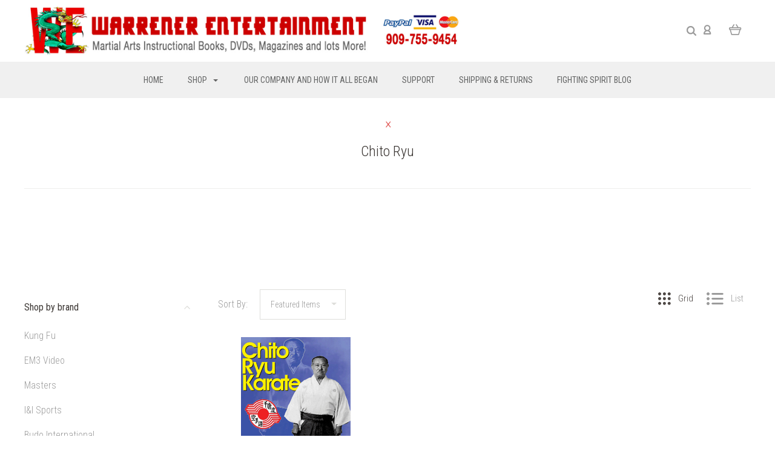

--- FILE ---
content_type: text/html; charset=UTF-8
request_url: https://www.warrenerentertainment.com/chito-ryu/
body_size: 62977
content:

<!DOCTYPE html>
<html class="no-js" lang="en">
  <head>
    <meta http-equiv="X-UA-Compatible" content="IE=edge,chrome=1">
    <title>Martial Arts DVDs - Japanese/Okinawan - Karate - Chito Ryu - Warrener Entertainment</title>
    <meta name="keywords" content="videos,dvds,books,plaques,equipment,weapons,films,classics,tv shows,instructional,entertainment,features,films"><link rel='canonical' href='https://www.warrenerentertainment.com/chito-ryu/' /><meta name='platform' content='bigcommerce.stencil' />
    
     
    <link href="https://cdn11.bigcommerce.com/s-cz8nbs3/product_images/48x48.jpg?t=1615245888" rel="shortcut icon">
    <meta name="viewport" content="width=device-width, initial-scale=1, maximum-scale=1">
    <script src="https://cdn11.bigcommerce.com/s-cz8nbs3/stencil/18f3b190-0144-013b-943e-1e259ac3e5aa/e/ae0c2f70-015b-013b-7dfc-7ad1e4b94e38/js/modernizr.js"></script>

    <script>
    function browserSupportsAllFeatures() {
        return window.Promise
            && window.fetch
            && window.URL
            && window.URLSearchParams
            && window.WeakMap
            // object-fit support
            && ('objectFit' in document.documentElement.style);
    }

    function loadScript(src) {
        var js = document.createElement('script');
        js.src = src;
        js.onerror = function () {
            console.error('Failed to load polyfill script ' + src);
        };
        document.head.appendChild(js);
    }

    if (!browserSupportsAllFeatures()) {
        loadScript('https://cdn11.bigcommerce.com/s-cz8nbs3/stencil/18f3b190-0144-013b-943e-1e259ac3e5aa/e/ae0c2f70-015b-013b-7dfc-7ad1e4b94e38/dist/theme-bundle.polyfills.js');
    }
</script>

    <script>
      window.lazySizesConfig = window.lazySizesConfig || {};
      window.lazySizesConfig.loadMode = 1;
    </script>
    <script async src="https://cdn11.bigcommerce.com/s-cz8nbs3/stencil/18f3b190-0144-013b-943e-1e259ac3e5aa/e/ae0c2f70-015b-013b-7dfc-7ad1e4b94e38/dist/theme-bundle.head_async.js"></script>

    <link data-stencil-stylesheet href="https://cdn11.bigcommerce.com/s-cz8nbs3/stencil/18f3b190-0144-013b-943e-1e259ac3e5aa/e/ae0c2f70-015b-013b-7dfc-7ad1e4b94e38/css/theme-627a2c50-a042-013b-4ede-569f5b4f74d0.css" rel="stylesheet">
    <link href="https://fonts.googleapis.com/css?family=Montserrat:400%7CKarla:400%7CRoboto+Condensed:400italic,400,300,700%7CLato:300,400,700,900&display=swap" rel="stylesheet">

    <!-- Start Tracking Code for analytics_googleanalytics -->

<script>
  (function(i,s,o,g,r,a,m){i['GoogleAnalyticsObject']=r;i[r]=i[r]||function(){
  (i[r].q=i[r].q||[]).push(arguments)},i[r].l=1*new Date();a=s.createElement(o),
  m=s.getElementsByTagName(o)[0];a.async=1;a.src=g;m.parentNode.insertBefore(a,m)
  })(window,document,'script','https://www.google-analytics.com/analytics.js','ga');

  ga('create', 'UA-104298966-1', 'auto');
  ga('send', 'pageview');

</script>

<meta name="google-site-verification" content="JsEAYsQDW0Om7lJFWanjADncpooDBfdfZUTfESlZXPk" />

<meta name="google-site-verification" content="l02giySZK3ZHxnBpIVD_G_NX6CpokUd2cXL0TwTDmak" />

<meta name="google-site-verification" content="JsEAYsQDW0Om7lJFWanjADncpooDBfdfZUTfESlZXPk" />

<meta name="google-site-verification" content="JsEAYsQDW0Om7lJFWanjADncpooDBfdfZUTfESlZXPk" /><script src="https://chimpstatic.com/mcjs-connected/js/users/8cd53d68f973bee1fbced23f5/d593186f71b0196f767290c56.js"></script>
<script src="https://conduit.mailchimpapp.com/js/stores/cz8nbs3/conduit.js"></script>

<!-- End Tracking Code for analytics_googleanalytics -->


<script type="text/javascript" src="https://checkout-sdk.bigcommerce.com/v1/loader.js" defer ></script>
<script type="text/javascript">
var BCData = {};
</script>
<script type="text/javascript">
window._rsq = window._rsq || [];
window._rsq.push(['_setSiteId', '1054']); // replace with your site_id
window._rsq.push(['_enableOnsite']);


/*** EVENT SPECIFIC CODE ***/



/*** FUNCTION FOR AJAX TRACKING ***/
var _rs_ajax = {};
_rs_ajax.updateCart = function(){ //This is required for ajax cart views
};
/*** END FUNCTION FOR AJAX TRACKING ***/

window.addEventListener('DOMContentLoaded', function(){
/*** FUNCTION FOR ADD TO CART EVENT ***/

  window.frames.document.getElementById('nl_email').addEventListener("change", function(){
    window._rsq.push(['_setUserEmail', window.frames.document.getElementById('nl_email').value.toString()]);
    window._rsq.push(['_track']);
  });
});
/*** END ADD TO CART EVENT ***/

/*** EMAIL CAPTURE EVENT ***/
window.addEventListener('DOMContentLoaded', function(_rsq){
    document.getElementById("email_signup").addEventListener("submit", function(){
        // update the param within getELementById to the ID name of the email capture form
        var uEmail = document.getElementById('k_id_email').value;
        // update the param getELementById to the ID name of the email input
        window._rsq.push(['_setUserEmail', uEmail]);
        window._rsq.push(['_setUserProperties', { 'record_id': md5(uEmail.toLowerCase()),'email':uEmail, 'registration_source':'footer'}]); // (Optional) You can pass any ReSci standard user data point
        window._rsq.push(['_setAction', 'email_entered']);
        window._rsq.push(['_track']);
    });
});

/*** END EMAIL CAPTURE EVENT ***/

/*** END EVENT SPECIFIC CODE ***/
window._rsq.push(['_track']);

(function() {
var rScix = document.createElement('script');
rScix.type = 'text/javascript';
rScix.async = true;
rScix.src = ('https:' == document.location.protocol ? 'https://' : 'http://') + 'd1stxfv94hrhia.cloudfront.net/waves/v3/w.js';
(document.getElementsByTagName('head')[0] || document.getElementsByTagName('body')[0]).appendChild(rScix);
})();
</script>
<script nonce="">
(function () {
    var xmlHttp = new XMLHttpRequest();

    xmlHttp.open('POST', 'https://bes.gcp.data.bigcommerce.com/nobot');
    xmlHttp.setRequestHeader('Content-Type', 'application/json');
    xmlHttp.send('{"store_id":"522329","timezone_offset":"-7.0","timestamp":"2025-11-11T11:11:43.18069000Z","visit_id":"42a026da-6190-4634-8ff4-88e1beb608e5","channel_id":1}');
})();
</script>

    

    
    
























































    <!-- snippet location html_head -->

    
<script type="application/ld+json">
  {
    "@context": "http://schema.org",
    "@type": "WebSite",
    "name": "Warrener Entertainment",
    "url": "https://www.warrenerentertainment.com/"
  }
</script>
  </head>

  <body
    class="category 

show-title-x


success-type-banner
additional-info-in-tabs
"
    data-currency-code="USD"
  >


    <div class="icons-svg-sprite"><svg style="position: absolute; width: 0; height: 0;" width="0" height="0" version="1.1" xmlns="http://www.w3.org/2000/svg" xmlns:xlink="http://www.w3.org/1999/xlink">
  <defs>
    <symbol id="icon-arrow-right" viewBox="0 0 605 1024">
      <title>arrow-right</title>
      <path class="path1" d="M564.888 463.153c27.195 26.998 27.195 70.696 0.008 97.675l-422.439 419.588c-13.27 13.18-30.973 20.312-49.399 20.312s-36.13-7.132-49.4-20.312c-27.179-26.982-27.179-70.712-0.007-97.675l376.788-370.74-376.841-370.822c-27.102-26.919-27.102-70.635 0.069-97.599 27.234-27.074 71.527-27.074 98.794-0.004l422.427 419.576z"></path>
    </symbol>
    <symbol id="icon-arrow-left" viewBox="0 0 605 1024">
      <title>arrow-left</title>
      <path class="path1" d="M466.102 980.427l-422.431-419.58c-27.195-26.998-27.195-70.696-0.008-97.675l422.439-419.588c13.27-13.18 30.973-20.312 49.399-20.312s36.13 7.132 49.4 20.312c27.179 26.982 27.179 70.712 0.007 97.675l-376.788 370.74 376.841 370.822c27.102 26.919 27.102 70.635-0.069 97.599-27.234 27.074-71.527 27.074-98.794 0.004l0.004 0.004z"></path>
    </symbol>
    <symbol id="icon-chevron-down" viewBox="0 0 989 1024">
      <title>chevron-down</title>
      <path class="path1" d="M959.544 350.176l-419.58 422.431c-26.998 27.195-70.696 27.195-97.675 0.008l-419.588-422.439c-13.18-13.27-20.312-30.973-20.312-49.399s7.132-36.13 20.312-49.4c26.982-27.179 70.712-27.179 97.675-0.007l370.74 376.788 370.822-376.841c26.919-27.102 70.635-27.102 97.599 0.069 27.074 27.234 27.074 71.527 0.004 98.794l0.004-0.004z"></path>
    </symbol>
    <symbol id="icon-close" viewBox="0 0 1024 1024">
      <title>close</title>
      <path class="path1" d="M860.937 77.878l-825.652 825.652 85.186 85.186 868.244-868.244-85.186-85.186-42.593 42.593z"></path>
      <path class="path2" d="M946.122 860.937l-825.652-825.652-85.186 85.186 868.244 868.244 85.186-85.186-42.593-42.593z"></path>
    </symbol>
    <symbol id="icon-cart" viewBox="0 0 1195 1024">
      <title>basket</title>
      <path class="path1" d="M1056 288h-163.040c-1.184-3.264-2.398-6.496-4.192-9.408l-160-256c-8.512-13.568-23.584-22.592-40.768-22.592-26.496 0-48 21.472-48 48 0 9.344 2.656 18.016 7.264 25.408l134.112 214.592h-410.752l134.112-214.592c4.608-7.36 7.264-16.064 7.264-25.408 0-26.528-21.504-48-48-48-17.184 0-32.256 9.024-40.736 22.592l-160 256c-1.824 2.912-3.040 6.144-4.224 9.408h-163.040c-53.024 0-96 42.976-96 96v64c0 45.472 31.712 83.328 74.144 93.28l121.728 413.888c11.712 39.776 48.544 68.832 92.128 68.832h576c43.584 0 80.416-29.056 92.128-68.832l121.728-413.888c42.432-9.92 74.144-47.808 74.144-93.28v-64c0-53.024-42.976-96-96-96v0zM864 928l-576.032 0.064-112.928-384.064h801.92l-112.96 384zM1056 448h-960v-64h960v64z"></path>
    </symbol>
    <symbol id="icon-account" viewBox="0 0 819 1024">
      <title>account</title>
      <path class="path1" d="M112.188 972.8h609.882c33.882 0 60.988-27.106 60.988-60.988 0-131.012-70.024-246.212-173.929-309.459 72.282-56.471 117.459-144.565 117.459-241.694 0-171.671-140.047-309.459-309.459-309.459-171.671 0-309.459 140.047-309.459 309.459 0 97.129 45.176 185.224 117.459 241.694-103.906 65.506-173.929 178.447-173.929 309.459 0 31.624 27.106 60.988 60.988 60.988v0zM229.647 358.4c0-103.906 83.576-187.482 187.482-187.482s187.482 83.576 187.482 187.482c0 103.906-83.576 187.482-187.482 187.482-103.906-2.259-187.482-85.835-187.482-187.482v0zM417.129 667.859c112.941 0 207.812 76.8 234.918 182.965h-469.835c27.106-106.165 121.976-182.965 234.918-182.965v0z"></path>
    </symbol>
    <symbol id="icon-search" viewBox="0 0 1024 1024">
      <title>search</title>
      <path class="path1" d="M435.627 51.2c212.204 0 384.427 173.935 384.427 389.819 0 80.829-24.603 155.518-65.609 217.93l199.902 202.583c24.603 25.579 24.603 66.505 0 92.083s-65.609 25.579-90.212 0l-197.852-200.537c-64.584 49.111-143.519 77.759-230.656 77.759-212.204-1.023-384.427-174.958-384.427-389.819 0-215.884 172.223-389.819 384.427-389.819v0 0zM435.627 181.14c-141.469 0-256.285 116.639-256.285 259.879s114.816 259.879 256.285 259.879c141.469 0 256.285-116.639 256.285-259.879 1.025-144.264-113.79-259.879-256.285-259.879v0z"></path>
    </symbol>
    <symbol id="icon-wishlist" viewBox="0 0 1195 1024">
      <title>wishlist</title>
      <path class="path1" d="M827.29 0c-120.912 0-197.237 58.845-241.532 112.056-44.295-53.21-120.608-112.056-241.567-112.056-205.894 0-344.192 190.735-344.192 368.864 0 259.315 498.106 606.858 554.901 645.623 9.302 6.338 20.080 9.513 30.858 9.513s21.556-3.175 30.858-9.513c56.795-38.766 554.901-386.308 554.901-645.623 0-178.129-138.321-368.864-344.227-368.864v0zM585.735 902.561c-196.147-139.504-476.269-389.202-476.269-533.697 0-108.752 81.573-259.397 234.725-259.397 139.317 0 188.497 120.315 190.395 125.083 8.001 21.134 28.257 34.958 50.856 35.146h0.387c22.458 0 42.714-13.906 50.984-34.782 2.015-5.131 51.219-125.446 190.489-125.446 153.164 0 234.76 150.634 234.76 259.397-0.012 144.331-280.157 394.087-476.327 533.697v0z"></path>
    </symbol>
    <symbol id="icon-star" viewBox="0 0 1024 1024">
      <title>star</title>
      <path class="path1" d="M984.504 339.577c-47.75-21.094-174.154-30.282-283.219-34.282-34.154-98.685-88.749-246.342-134.435-291.469-18.627-18.435-48.374-18.435-67.034 0-45.654 45.158-100.278 192.813-134.403 291.469-109.034 4-235.376 13.187-283.19 34.253-25.818 11.411-36.614 42.838-22.938 68.093 31.126 57.28 110.064 142.531 209.126 226.499-27.094 110.25-45.126 210.938-49.936 279.782-2.682 37.779 36.579 64.221 70.125 46.56 62.013-32.925 141.645-67.862 244.749-132.56 32.006 20.096 237.859 138.093 267.002 138.093 27.814 0 49.875-23.866 47.872-52.093-4.81-68.845-22.842-169.533-49.936-279.782 99.094-84 178.032-169.251 209.126-226.531 13.616-25.072 2.998-56.643-22.909-68.032v0z"></path>
    </symbol>
    <symbol id="icon-spinner" viewBox="0 0 1024 1024">
      <title>spinner</title>
      <path class="path1" d="M300.571 796.571q0 30.286-21.429 51.714t-51.714 21.429q-29.714 0-51.429-21.714t-21.714-51.429q0-30.286 21.429-51.714t51.714-21.429 51.714 21.429 21.429 51.714zM585.143 914.286q0 30.286-21.429 51.714t-51.714 21.429-51.714-21.429-21.429-51.714 21.429-51.714 51.714-21.429 51.714 21.429 21.429 51.714zM182.857 512q0 30.286-21.429 51.714t-51.714 21.429-51.714-21.429-21.429-51.714 21.429-51.714 51.714-21.429 51.714 21.429 21.429 51.714zM869.714 796.571q0 29.714-21.714 51.429t-51.429 21.714q-30.286 0-51.714-21.429t-21.429-51.714 21.429-51.714 51.714-21.429 51.714 21.429 21.429 51.714zM318.857 227.429q0 37.714-26.857 64.571t-64.571 26.857-64.571-26.857-26.857-64.571 26.857-64.571 64.571-26.857 64.571 26.857 26.857 64.571zM987.429 512q0 30.286-21.429 51.714t-51.714 21.429-51.714-21.429-21.429-51.714 21.429-51.714 51.714-21.429 51.714 21.429 21.429 51.714zM621.714 109.714q0 45.714-32 77.714t-77.714 32-77.714-32-32-77.714 32-77.714 77.714-32 77.714 32 32 77.714zM924.571 227.429q0 53.143-37.714 90.571t-90.286 37.429q-53.143 0-90.571-37.429t-37.429-90.571q0-52.571 37.429-90.286t90.571-37.714q52.571 0 90.286 37.714t37.714 90.286z"></path>
    </symbol>
    <symbol id="icon-check-mark" viewBox="0 0 1408 1024">
      <title>check-mark</title>
      <path class="path1" d="M1317.965 53.443c-61.952-61.983-162.41-61.983-224.362 0l-551.661 551.599-271.101-271.101c-61.921-61.983-162.44-61.983-224.362 0-61.952 61.952-61.952 162.41 0 224.362l383.282 383.313c30.976 31.007 71.594 46.464 112.181 46.464s81.205-15.457 112.181-46.464l663.811-663.811c61.983-61.952 61.983-162.41 0.031-224.362z"></path>
    </symbol>
    <symbol id="icon-grid" viewBox="0 0 1024 1024">
      <title>grid</title>
      <path class="path1" d="M243.81 121.905c0 67.326-54.579 121.905-121.905 121.905s-121.905-54.579-121.905-121.905c0-67.326 54.579-121.905 121.905-121.905s121.905 54.579 121.905 121.905z"></path>
      <path class="path2" d="M627.81 121.905c0 67.326-54.579 121.905-121.905 121.905s-121.905-54.579-121.905-121.905c0-67.326 54.579-121.905 121.905-121.905s121.905 54.579 121.905 121.905z"></path>
      <path class="path3" d="M1011.81 121.905c0 67.326-54.579 121.905-121.905 121.905s-121.905-54.579-121.905-121.905c0-67.326 54.579-121.905 121.905-121.905s121.905 54.579 121.905 121.905z"></path>
      <path class="path4" d="M243.81 505.905c0 67.326-54.579 121.905-121.905 121.905s-121.905-54.579-121.905-121.905c0-67.326 54.579-121.905 121.905-121.905s121.905 54.579 121.905 121.905z"></path>
      <path class="path5" d="M627.81 505.905c0 67.326-54.579 121.905-121.905 121.905s-121.905-54.579-121.905-121.905c0-67.326 54.579-121.905 121.905-121.905s121.905 54.579 121.905 121.905z"></path>
      <path class="path6" d="M1011.81 505.905c0 67.326-54.579 121.905-121.905 121.905s-121.905-54.579-121.905-121.905c0-67.326 54.579-121.905 121.905-121.905s121.905 54.579 121.905 121.905z"></path>
      <path class="path7" d="M243.81 889.905c0 67.326-54.579 121.905-121.905 121.905s-121.905-54.579-121.905-121.905c0-67.326 54.579-121.905 121.905-121.905s121.905 54.579 121.905 121.905z"></path>
      <path class="path8" d="M627.81 889.905c0 67.326-54.579 121.905-121.905 121.905s-121.905-54.579-121.905-121.905c0-67.326 54.579-121.905 121.905-121.905s121.905 54.579 121.905 121.905z"></path>
      <path class="path9" d="M1011.81 889.905c0 67.326-54.579 121.905-121.905 121.905s-121.905-54.579-121.905-121.905c0-67.326 54.579-121.905 121.905-121.905s121.905 54.579 121.905 121.905z"></path>
    </symbol>
    <symbol id="icon-list" viewBox="0 0 1365 1024">
      <title>list</title>
      <path class="path1" d="M487.619 828.952h780.19c53.861 0 97.524 43.663 97.524 97.524v-48.762c0 53.861-43.663 97.524-97.524 97.524h-780.19c-53.861 0-97.524-43.663-97.524-97.524v48.762c0-53.861 43.663-97.524 97.524-97.524z"></path>
      <path class="path2" d="M243.81 902.095c0 67.326-54.579 121.905-121.905 121.905s-121.905-54.579-121.905-121.905c0-67.326 54.579-121.905 121.905-121.905s121.905 54.579 121.905 121.905z"></path>
      <path class="path3" d="M487.619 438.857h780.19c53.861 0 97.524 43.663 97.524 97.524v-48.762c0 53.861-43.663 97.524-97.524 97.524h-780.19c-53.861 0-97.524-43.663-97.524-97.524v48.762c0-53.861 43.663-97.524 97.524-97.524z"></path>
      <path class="path4" d="M243.81 512c0 67.326-54.579 121.905-121.905 121.905s-121.905-54.579-121.905-121.905c0-67.326 54.579-121.905 121.905-121.905s121.905 54.579 121.905 121.905z"></path>
      <path class="path5" d="M487.619 48.762h780.19c53.861 0 97.524 43.663 97.524 97.524v-48.762c0 53.861-43.663 97.524-97.524 97.524h-780.19c-53.861 0-97.524-43.663-97.524-97.524v48.762c0-53.861 43.663-97.524 97.524-97.524z"></path>
      <path class="path6" d="M243.81 121.905c0 67.326-54.579 121.905-121.905 121.905s-121.905-54.579-121.905-121.905c0-67.326 54.579-121.905 121.905-121.905s121.905 54.579 121.905 121.905z"></path>
    </symbol>
    <symbol id="icon-lock" viewBox="0 0 24 24">
      <title>lock</title>
      <path d="M18 8h-1V6c0-2.76-2.24-5-5-5S7 3.24 7 6v2H6c-1.1 0-2 .9-2 2v10c0 1.1.9 2 2 2h12c1.1 0 2-.9 2-2V10c0-1.1-.9-2-2-2zm-6 9c-1.1 0-2-.9-2-2s.9-2 2-2 2 .9 2 2-.9 2-2 2zm3.1-9H8.9V6c0-1.71 1.39-3.1 3.1-3.1 1.71 0 3.1 1.39 3.1 3.1v2z"></path>
    </symbol>
    <symbol id="icon-plus" viewBox="0 0 1024 1024">
      <title>plus</title>
      <path class="path1" d="M133.766 603.15c-44.237 0-80.101-40.816-80.101-91.161v0c0-50.344 35.865-91.161 80.101-91.161h762.774c44.237 0 80.101 40.816 80.101 91.161v0c0 50.344-35.865 91.161-80.101 91.161h-762.774z"></path>
      <path class="path2" d="M515.153 973.477c-50.344 0-91.161-35.865-91.161-80.101v-762.774c0-44.237 40.816-80.101 91.161-80.101s91.161 35.865 91.161 80.101v762.774c0 44.237-40.816 80.101-91.161 80.101z"></path>
    </symbol>
  </defs>
</svg>
</div>
    <div
      class="
        site-wrapper
      "
      data-site-wrapper
    >
      <!-- snippet location header -->
      <header class="site-header" role="banner">
    <div class="site-alerts" data-alerts>




</div>
  <div class="mobile-search-form" data-mobile-search>
    <a href="#" class="modal-close" aria-label="Close">
  <span aria-hidden="true">
    <svg class="icon icon-close"><use xlink:href="#icon-close" /></svg>
  </span>
</a>
    <!-- snippet location forms_search -->

<form
  class="search-form visible"
  action="/search.php"
  data-search-form
  data-validated-form
>
  <div class="form-field">
    <input
      class="search-input form-input form-input-short"
      name="search_query"
      placeholder="Type in a keyword"
      data-search-input
    >
  </div>
  <button class="button-search-submit" type="submit" data-search-submit>
    <svg class="icon icon-search">
      <use xlink:href="#icon-search" />
    </svg>
  </button>
</form>
    <div class="quick-search-mobile" data-quick-search></div>
  </div>
  <section
    class="top-bar logo-align-left"
    data-header-container
  >
    <div class="container">
      <div class="button-mobile-nav-toggle">
  <button class="top-bar-button">
    <i class="burger"></i>
  </button>
</div>

      <a
        class="mobile-compare-link button-compare-toggle"
        href="/compare"
        data-compare-link="/compare"
      >
        Compare
        <span class="compare-items-count"></span>
      </a>

        <div class="top-bar-left">
  <a class="site-branding-link" href="https://www.warrenerentertainment.com/">
    <img
      class="site-branding-logo"
      src="https://cdn11.bigcommerce.com/s-cz8nbs3/images/stencil/original/warrener-logo_1660841509__54212.original.png"
      alt="Warrener Entertainment"
    >
</a>
</div>

<div class="top-bar-right">
  <div class="search-wrap search-compressed" data-search>
    <!-- snippet location forms_search -->

<form
  class="search-form visible"
  action="/search.php"
  data-search-form
  data-validated-form
>
  <div class="form-field">
    <input
      class="search-input form-input form-input-short"
      name="search_query"
      placeholder="Type in a keyword"
      data-search-input
    >
  </div>
  <button class="button-search-submit" type="submit" data-search-submit>
    <svg class="icon icon-search">
      <use xlink:href="#icon-search" />
    </svg>
  </button>
</form>
    <div class="quick-search" data-quick-search></div>
  </div>
  <div class="customer-utils">
    <div
  class="compare-wrap custom-util dropdown"
  data-compare-widget
  data-dropdown
>
  <button
    class="top-bar-button button-compare-toggle dropdown-toggle"
    data-dropdown-toggle
  >
    Compare
    <span class="compare-items-count"></span>
  </button>
  <div
    class="compare-tab dropdown-panel dropdown-panel-tooltip"
    data-compare-tab
    data-dropdown-panel
  >
    <ul
      class="compare-items-list"
      data-compare-items-wrapper
      data-compare-items
    >
    </ul>
    <div class="compare-tab-lower">
      <a
        href="/compare"
        data-compare-link="/compare"
        class="button button-primary compare-submit"
        data-compare-text="Compare"
        data-add-more-text="Add more to compare"
      >
      </a>
    </div>
  </div>
</div>


  <div class="customer-links customer-util">
      <a class="top-bar-button" href="/login.php">
    <svg class="icon icon-account"><use xlink:href="#icon-account" /></svg>
  </a>
  </div>


<div class="mini-cart-wrap dropdown customer-util logo-align-center" data-dropdown>
  <button class="top-bar-button button-cart-toggle dropdown-toggle" data-dropdown-toggle>
  <svg class="icon icon-cart"><use xlink:href="#icon-cart" /></svg>
  <span class="icon-cart-count "><span class="number">0</span></span>
</button>
<div class="dropdown-panel dropdown-panel-tooltip mini-cart" data-dropdown-panel>
  <div class="mini-cart-inner">
    <div class="mini-cart-contents">
      
<footer class="mini-cart-footer">
    <p class="mini-cart-empty">Your basket is empty.</p>
</footer>
    </div>
  </div>
</div>
</div>
  </div>
</div>



      <section class="utils mobile-customer-utils">
        <div class="util search-util">
          <button class="button-search-toggle" data-mobile-search-toggle>
            <svg class="icon icon-search">
              <use xlink:href="#icon-search" />
            </svg>
          </button>
        </div>

        <div class="util">
          <a class="cart-link" href="/cart.php">
            <svg class="icon icon-cart">
              <use xlink:href="#icon-cart" />
            </svg>
            <span
              class="icon-cart-count "
            >
              <span class="number">0</span>
            </span>
          </a>
        </div>
      </section>
    </div>
  </section>

  <div data-content-region="header_bottom--global"></div>
  <div data-content-region="header_bottom"></div>

  <section class="main-nav-bar">
    <div
      class="
        container
      "
      data-navigation-container
    >
      <div
        class="navigation-overflow-scroll-arrow left-arrow"
        data-navigation-scroll="left"
      >
        <svg class="icon icon-arrow-left">
          <use xlink:href="#icon-arrow-left" />
        </svg>
      </div>
      <nav
        class="navigation style-dropdown-meganav"
        data-navigation
      >
        <ul class="main-nav-list">
            <li class="main-nav-item">
              <a class="top-level-nav-link" href="https://www.warrenerentertainment.com/">
                Home
              </a>
            </li>
              <li
  class="
    main-nav-item
    dropdown
    shop-dropdown
      mega-nav
      "
  data-dropdown
>
  <a
    class="dropdown-toggle top-level-nav-link items"
    href="#"
    data-dropdown-toggle
  >
    Shop
    <svg class="icon icon-arrow-down">
      <use xlink:href="#icon-arrow-down" />
    </svg>
  </a>
    <div class="dropdown-panel mega-nav-panel" data-dropdown-panel data-position-navigation>
  <div
    class="
      navigation-container
        contained-width
    "
  >
    <section class="navigation-root-container">
      <ul class="navigation-root-list">
          <li
            class="navigation-root-item"
            data-child-category-id="1159"
            data-child-category-name="Black Belt OHARA"
            data-navigation-root-item
          >
            <a href="https://www.warrenerentertainment.com/black-belt-ohara/">Black Belt OHARA</a>
          </li>
          <li
            class="navigation-root-item"
            data-child-category-id="1137"
            data-child-category-name="BOX SET SPECIALS"
            data-navigation-root-item
          >
            <a href="https://www.warrenerentertainment.com/box-set-specials-1/">BOX SET SPECIALS</a>
          </li>
          <li
            class="navigation-root-item"
            data-child-category-id="1158"
            data-child-category-name="Dragon Talk Video Magazine"
            data-navigation-root-item
          >
            <a href="https://www.warrenerentertainment.com/dragon-talk-video-magazine-1/">Dragon Talk Video Magazine</a>
          </li>
          <li
            class="navigation-root-item"
            data-child-category-id="1143"
            data-child-category-name="FREE!!! Catalogue"
            data-navigation-root-item
          >
            <a href="https://www.warrenerentertainment.com/free-catalogue/">FREE!!! Catalogue</a>
          </li>
          <li
            class="navigation-root-item"
            data-child-category-id="1144"
            data-child-category-name="Funakoshi Rare Books"
            data-navigation-root-item
          >
            <a href="https://www.warrenerentertainment.com/funakoshi-rare-books/">Funakoshi Rare Books</a>
          </li>
          <li
            class="navigation-root-item"
            data-child-category-id="1133"
            data-child-category-name="Holiday Box Sets Only"
            data-navigation-root-item
          >
            <a href="https://www.warrenerentertainment.com/holiday-box-sets-only/">Holiday Box Sets Only</a>
          </li>
          <li
            class="navigation-root-item"
            data-child-category-id="1134"
            data-child-category-name="Magazines"
            data-navigation-root-item
          >
            <a href="https://www.warrenerentertainment.com/magazines-1/">Magazines</a>
          </li>
          <li
            class="navigation-root-item"
            data-child-category-id="1132"
            data-child-category-name="Posters"
            data-navigation-root-item
          >
            <a href="https://www.warrenerentertainment.com/posters/">Posters</a>
          </li>
          <li
            class="navigation-root-item"
            data-child-category-id="1141"
            data-child-category-name="Sale Price Items"
            data-navigation-root-item
          >
            <a href="https://www.warrenerentertainment.com/sale-price-items/">Sale Price Items</a>
          </li>
          <li
            class="navigation-root-item"
            data-child-category-id="3"
            data-child-category-name="Feature Films"
            data-navigation-root-item
          >
            <a href="https://www.warrenerentertainment.com/feature-films/">Feature Films</a>
          </li>
          <li
            class="navigation-root-item"
            data-child-category-id="993"
            data-child-category-name="DVD&#x27;s"
            data-navigation-root-item
          >
            <a href="https://www.warrenerentertainment.com/dvdsx/">DVD&#x27;s</a>
          </li>
          <li
            class="navigation-root-item"
            data-child-category-id="388"
            data-child-category-name="Books"
            data-navigation-root-item
          >
            <a href="https://www.warrenerentertainment.com/booksx/">Books</a>
          </li>
          <li
            class="navigation-root-item"
            data-child-category-id="16"
            data-child-category-name="Martial Arts Books"
            data-navigation-root-item
          >
            <a href="https://www.warrenerentertainment.com/martial-arts-books/">Martial Arts Books</a>
          </li>
          <li
            class="navigation-root-item"
            data-child-category-id="29"
            data-child-category-name="Martial Arts DVDs"
            data-navigation-root-item
          >
            <a href="https://www.warrenerentertainment.com/martial-arts-dvds/">Martial Arts DVDs</a>
          </li>
          <li
            class="navigation-root-item"
            data-child-category-id="172"
            data-child-category-name="Digital Downloads"
            data-navigation-root-item
          >
            <a href="https://www.warrenerentertainment.com/digital-downloads/">Digital Downloads</a>
          </li>
          <li
            class="navigation-root-item"
            data-child-category-id="355"
            data-child-category-name="New Products"
            data-navigation-root-item
          >
            <a href="https://www.warrenerentertainment.com/new-products/">New Products</a>
          </li>
          <li
            class="navigation-root-item"
            data-child-category-id="150"
            data-child-category-name="Hollywood Martial Arts Archives"
            data-navigation-root-item
          >
            <a href="https://www.warrenerentertainment.com/hollywood-martial-arts-archives/">Hollywood Martial Arts Archives</a>
          </li>
          <li
            class="navigation-root-item"
            data-child-category-id="325"
            data-child-category-name="Equipment"
            data-navigation-root-item
          >
            <a href="https://www.warrenerentertainment.com/equipment/">Equipment</a>
          </li>
      </ul>
    </section>
    <section class="navigation-child-container">
      <div class="navigation-breadcrumbs" data-navigation-breadcrumbs>
      </div>
        <div
          class="navigation-child-list-container"
          data-parent-category-id="1159"
          data-parent-category-name="Black Belt OHARA"
        >
          <h2 class="navigation-child-list-header">
            Black Belt OHARA
          </h2>
          <div class="navigation-child-list-inner">
            <ul class="navigation-child-list">
              <li
                class="
                  navigation-child-item
                "
              >
                <a href="https://www.warrenerentertainment.com/black-belt-ohara/">
                  All Black Belt OHARA
                </a>
              </li>
            	  <li class="navigation-child-item-empty"></li>
            	  <li class="navigation-child-item-empty"></li>
            	  <li class="navigation-child-item-empty"></li>
            </ul>
          </div>
        </div>
                <div
          class="navigation-child-list-container"
          data-parent-category-id="1137"
          data-parent-category-name="BOX SET SPECIALS"
        >
          <h2 class="navigation-child-list-header">
            BOX SET SPECIALS
          </h2>
          <div class="navigation-child-list-inner">
            <ul class="navigation-child-list">
              <li
                class="
                  navigation-child-item
                "
              >
                <a href="https://www.warrenerentertainment.com/box-set-specials-1/">
                  All BOX SET SPECIALS
                </a>
              </li>
            	  <li class="navigation-child-item-empty"></li>
            	  <li class="navigation-child-item-empty"></li>
            	  <li class="navigation-child-item-empty"></li>
            </ul>
          </div>
        </div>
                <div
          class="navigation-child-list-container"
          data-parent-category-id="1158"
          data-parent-category-name="Dragon Talk Video Magazine"
        >
          <h2 class="navigation-child-list-header">
            Dragon Talk Video Magazine
          </h2>
          <div class="navigation-child-list-inner">
            <ul class="navigation-child-list">
              <li
                class="
                  navigation-child-item
                "
              >
                <a href="https://www.warrenerentertainment.com/dragon-talk-video-magazine-1/">
                  All Dragon Talk Video Magazine
                </a>
              </li>
            	  <li class="navigation-child-item-empty"></li>
            	  <li class="navigation-child-item-empty"></li>
            	  <li class="navigation-child-item-empty"></li>
            </ul>
          </div>
        </div>
                <div
          class="navigation-child-list-container"
          data-parent-category-id="1143"
          data-parent-category-name="FREE!!! Catalogue"
        >
          <h2 class="navigation-child-list-header">
            FREE!!! Catalogue
          </h2>
          <div class="navigation-child-list-inner">
            <ul class="navigation-child-list">
              <li
                class="
                  navigation-child-item
                "
              >
                <a href="https://www.warrenerentertainment.com/free-catalogue/">
                  All FREE!!! Catalogue
                </a>
              </li>
            	  <li class="navigation-child-item-empty"></li>
            	  <li class="navigation-child-item-empty"></li>
            	  <li class="navigation-child-item-empty"></li>
            </ul>
          </div>
        </div>
                <div
          class="navigation-child-list-container"
          data-parent-category-id="1144"
          data-parent-category-name="Funakoshi Rare Books"
        >
          <h2 class="navigation-child-list-header">
            Funakoshi Rare Books
          </h2>
          <div class="navigation-child-list-inner">
            <ul class="navigation-child-list">
              <li
                class="
                  navigation-child-item
                "
              >
                <a href="https://www.warrenerentertainment.com/funakoshi-rare-books/">
                  All Funakoshi Rare Books
                </a>
              </li>
            	  <li class="navigation-child-item-empty"></li>
            	  <li class="navigation-child-item-empty"></li>
            	  <li class="navigation-child-item-empty"></li>
            </ul>
          </div>
        </div>
                <div
          class="navigation-child-list-container"
          data-parent-category-id="1133"
          data-parent-category-name="Holiday Box Sets Only"
        >
          <h2 class="navigation-child-list-header">
            Holiday Box Sets Only
          </h2>
          <div class="navigation-child-list-inner">
            <ul class="navigation-child-list">
              <li
                class="
                  navigation-child-item
                "
              >
                <a href="https://www.warrenerentertainment.com/holiday-box-sets-only/">
                  All Holiday Box Sets Only
                </a>
              </li>
            	  <li class="navigation-child-item-empty"></li>
            	  <li class="navigation-child-item-empty"></li>
            	  <li class="navigation-child-item-empty"></li>
            </ul>
          </div>
        </div>
                <div
          class="navigation-child-list-container"
          data-parent-category-id="1134"
          data-parent-category-name="Magazines"
        >
          <h2 class="navigation-child-list-header">
            Magazines
          </h2>
          <div class="navigation-child-list-inner">
            <ul class="navigation-child-list">
              <li
                class="
                  navigation-child-item
                "
              >
                <a href="https://www.warrenerentertainment.com/magazines-1/">
                  All Magazines
                </a>
              </li>
            	  <li class="navigation-child-item-empty"></li>
            	  <li class="navigation-child-item-empty"></li>
            	  <li class="navigation-child-item-empty"></li>
            </ul>
          </div>
        </div>
                <div
          class="navigation-child-list-container"
          data-parent-category-id="1132"
          data-parent-category-name="Posters"
        >
          <h2 class="navigation-child-list-header">
            Posters
          </h2>
          <div class="navigation-child-list-inner">
            <ul class="navigation-child-list">
              <li
                class="
                  navigation-child-item
                "
              >
                <a href="https://www.warrenerentertainment.com/posters/">
                  All Posters
                </a>
              </li>
            	  <li class="navigation-child-item-empty"></li>
            	  <li class="navigation-child-item-empty"></li>
            	  <li class="navigation-child-item-empty"></li>
            </ul>
          </div>
        </div>
                <div
          class="navigation-child-list-container"
          data-parent-category-id="1141"
          data-parent-category-name="Sale Price Items"
        >
          <h2 class="navigation-child-list-header">
            Sale Price Items
          </h2>
          <div class="navigation-child-list-inner">
            <ul class="navigation-child-list">
              <li
                class="
                  navigation-child-item
                "
              >
                <a href="https://www.warrenerentertainment.com/sale-price-items/">
                  All Sale Price Items
                </a>
              </li>
            	  <li class="navigation-child-item-empty"></li>
            	  <li class="navigation-child-item-empty"></li>
            	  <li class="navigation-child-item-empty"></li>
            </ul>
          </div>
        </div>
                <div
          class="navigation-child-list-container"
          data-parent-category-id="3"
          data-parent-category-name="Feature Films"
        >
          <h2 class="navigation-child-list-header">
            Feature Films
          </h2>
          <div class="navigation-child-list-inner">
            <ul class="navigation-child-list">
                  <li
                    class="
                      navigation-child-item
                    "
                    data-child-category-id="996"
                    data-child-category-name="Feature Filmsx"
                  >
                    <a href="#">Feature Filmsx</a>
                    <ul class="dropdown-tier">
                      <li class="parent-all nav-tier-item">
                        <a href="https://www.warrenerentertainment.com/feature-filmsx-2/">
                          All Feature Filmsx
                        </a>
                      </li>
                          <li
                            class="nav-tier-item has-children"
                            data-child-category-id="997"
                            data-child-category-name="Feature Films Downloadsx"
                            data-find-child
                          >
                            <a href="https://www.warrenerentertainment.com/feature-films-downloadsx/">
                              Feature Films Downloadsx
                              <svg class="icon icon-arrow-down">
                                <use xlink:href="#icon-arrow-down" />
                              </svg>
                            </a>
                          </li>
                          <li
                            class="nav-tier-item has-children"
                            data-child-category-id="998"
                            data-child-category-name="Feature Films Hard Copiesx"
                            data-find-child
                          >
                            <a href="https://www.warrenerentertainment.com/feature-films-hard-copiesx/">
                              Feature Films Hard Copiesx
                              <svg class="icon icon-arrow-down">
                                <use xlink:href="#icon-arrow-down" />
                              </svg>
                            </a>
                          </li>
                    </ul>
                  </li>
                  <li
                    class="
                      navigation-child-item
                    "
                  >
                    <a href="https://www.warrenerentertainment.com/action/">Action</a>
                  </li>
                  <li
                    class="
                      navigation-child-item
                    "
                  >
                    <a href="https://www.warrenerentertainment.com/shoes/">Classic</a>
                  </li>
                  <li
                    class="
                      navigation-child-item
                    "
                  >
                    <a href="https://www.warrenerentertainment.com/documentary/">Documentary</a>
                  </li>
                  <li
                    class="
                      navigation-child-item
                    "
                  >
                    <a href="https://www.warrenerentertainment.com/drama/">Drama</a>
                  </li>
                  <li
                    class="
                      navigation-child-item
                    "
                  >
                    <a href="https://www.warrenerentertainment.com/horror/">Horror</a>
                  </li>
                  <li
                    class="
                      navigation-child-item
                    "
                  >
                    <a href="https://www.warrenerentertainment.com/miscellaneous/">Miscellaneous</a>
                  </li>
                  <li
                    class="
                      navigation-child-item
                    "
                    data-child-category-id="23"
                    data-child-category-name="Martial Arts Films"
                  >
                    <a href="#">Martial Arts Films</a>
                    <ul class="dropdown-tier">
                      <li class="parent-all nav-tier-item">
                        <a href="https://www.warrenerentertainment.com/martial-arts/">
                          All Martial Arts Films
                        </a>
                      </li>
                          <li class="nav-tier-item">
                            <a href="https://www.warrenerentertainment.com/samurai-dl/">
                              Samurai DL
                            </a>
                          </li>
                          <li class="nav-tier-item">
                            <a href="https://www.warrenerentertainment.com/american-1/">
                              American 
                            </a>
                          </li>
                          <li class="nav-tier-item">
                            <a href="https://www.warrenerentertainment.com/bruce-lee-1/">
                              Bruce Lee
                            </a>
                          </li>
                          <li class="nav-tier-item">
                            <a href="https://www.warrenerentertainment.com/chinese-2/">
                              Chinese
                            </a>
                          </li>
                          <li class="nav-tier-item">
                            <a href="https://www.warrenerentertainment.com/ip-man/">
                              Ip Man
                            </a>
                          </li>
                          <li class="nav-tier-item">
                            <a href="https://www.warrenerentertainment.com/jackie-chan/">
                              Jackie Chan
                            </a>
                          </li>
                          <li class="nav-tier-item">
                            <a href="https://www.warrenerentertainment.com/japanese-1/">
                              Japanese 
                            </a>
                          </li>
                          <li class="nav-tier-item">
                            <a href="https://www.warrenerentertainment.com/korean-2/">
                              Korean
                            </a>
                          </li>
                          <li class="nav-tier-item">
                            <a href="https://www.warrenerentertainment.com/ninja/">
                              Ninja
                            </a>
                          </li>
                          <li class="nav-tier-item">
                            <a href="https://www.warrenerentertainment.com/samurai/">
                              Samurai
                            </a>
                          </li>
                          <li class="nav-tier-item">
                            <a href="https://www.warrenerentertainment.com/thailand-1/">
                              Thailand
                            </a>
                          </li>
                    </ul>
                  </li>
                  <li
                    class="
                      navigation-child-item
                    "
                  >
                    <a href="https://www.warrenerentertainment.com/mystery/">Mystery</a>
                  </li>
                  <li
                    class="
                      navigation-child-item
                    "
                  >
                    <a href="https://www.warrenerentertainment.com/suspense/">Suspense</a>
                  </li>
                  <li
                    class="
                      navigation-child-item
                    "
                  >
                    <a href="https://www.warrenerentertainment.com/television/">Television</a>
                  </li>
                  <li
                    class="
                      navigation-child-item
                    "
                  >
                    <a href="https://www.warrenerentertainment.com/westerns/">Westerns</a>
                  </li>
              <li
                class="
                  navigation-child-item
                "
              >
                <a href="https://www.warrenerentertainment.com/feature-films/">
                  All Feature Films
                </a>
              </li>
            	  <li class="navigation-child-item-empty"></li>
            	  <li class="navigation-child-item-empty"></li>
            	  <li class="navigation-child-item-empty"></li>
            </ul>
          </div>
        </div>
            <div
      class="navigation-child-list-container"
      data-parent-category-id="996"
      data-parent-category-name="Feature Filmsx"
    >
      <h2 class="navigation-child-list-header">
        Feature Filmsx
      </h2>
      <div class="navigation-child-list-inner">
        <ul class="navigation-child-list">
          <li class="navigation-child-item">
            <a href="https://www.warrenerentertainment.com/feature-filmsx-2/">
              All Feature Filmsx
            </a>
          </li>
              <li class="navigation-child-item">
                <a href="#">Feature Films Downloadsx</a>
                <ul class="dropdown-tier">
                  <li class="parent-all nav-tier-item">
                    <a href="https://www.warrenerentertainment.com/feature-films-downloadsx/">
                      All Feature Films Downloadsx
                    </a>
                  </li>
                      <li
                        class="nav-tier-item has-children"
                        data-child-category-id="999"
                        data-child-category-name="American Martial Artsx"
                        data-find-child
                      >
                        <a href="https://www.warrenerentertainment.com/american-martial-artsx/">
                          American Martial Artsx
                          <svg class="icon icon-arrow-down">
                            <use xlink:href="#icon-arrow-down" />
                          </svg>
                        </a>
                      </li>
                      <li
                        class="nav-tier-item has-children"
                        data-child-category-id="1000"
                        data-child-category-name="American Non Martial Artsx"
                        data-find-child
                      >
                        <a href="https://www.warrenerentertainment.com/new-category-274/">
                          American Non Martial Artsx
                          <svg class="icon icon-arrow-down">
                            <use xlink:href="#icon-arrow-down" />
                          </svg>
                        </a>
                      </li>
                      <li
                        class="nav-tier-item has-children"
                        data-child-category-id="1001"
                        data-child-category-name="Chinese Martial Artsx"
                        data-find-child
                      >
                        <a href="https://www.warrenerentertainment.com/new-category-275/">
                          Chinese Martial Artsx
                          <svg class="icon icon-arrow-down">
                            <use xlink:href="#icon-arrow-down" />
                          </svg>
                        </a>
                      </li>
                      <li
                        class="nav-tier-item has-children"
                        data-child-category-id="1002"
                        data-child-category-name="Japanese Martial Artsx"
                        data-find-child
                      >
                        <a href="https://www.warrenerentertainment.com/new-category-276/">
                          Japanese Martial Artsx
                          <svg class="icon icon-arrow-down">
                            <use xlink:href="#icon-arrow-down" />
                          </svg>
                        </a>
                      </li>
                      <li class="nav-tier-item">
                        <a href="https://www.warrenerentertainment.com/new-category-277/">
                          Phillipino Martial Artsx
                        </a>
                      </li>
                      <li class="nav-tier-item">
                        <a href="https://www.warrenerentertainment.com/new-category-278/">
                          Thai Martial Artsx
                        </a>
                      </li>
                </ul>
              </li>
              <li class="navigation-child-item">
                <a href="#">Feature Films Hard Copiesx</a>
                <ul class="dropdown-tier">
                  <li class="parent-all nav-tier-item">
                    <a href="https://www.warrenerentertainment.com/feature-films-hard-copiesx/">
                      All Feature Films Hard Copiesx
                    </a>
                  </li>
                      <li
                        class="nav-tier-item has-children"
                        data-child-category-id="1042"
                        data-child-category-name="American Martial Artsx"
                        data-find-child
                      >
                        <a href="https://www.warrenerentertainment.com/american-martial-artsx-1/">
                          American Martial Artsx
                          <svg class="icon icon-arrow-down">
                            <use xlink:href="#icon-arrow-down" />
                          </svg>
                        </a>
                      </li>
                      <li
                        class="nav-tier-item has-children"
                        data-child-category-id="1044"
                        data-child-category-name="Chinese Martial Artsx"
                        data-find-child
                      >
                        <a href="https://www.warrenerentertainment.com/new-category-308/">
                          Chinese Martial Artsx
                          <svg class="icon icon-arrow-down">
                            <use xlink:href="#icon-arrow-down" />
                          </svg>
                        </a>
                      </li>
                      <li
                        class="nav-tier-item has-children"
                        data-child-category-id="1095"
                        data-child-category-name="French Martial Artsx"
                        data-find-child
                      >
                        <a href="https://www.warrenerentertainment.com/french-martial-arts/">
                          French Martial Artsx
                          <svg class="icon icon-arrow-down">
                            <use xlink:href="#icon-arrow-down" />
                          </svg>
                        </a>
                      </li>
                      <li
                        class="nav-tier-item has-children"
                        data-child-category-id="1045"
                        data-child-category-name="Japanese Martial Artsx"
                        data-find-child
                      >
                        <a href="https://www.warrenerentertainment.com/new-category-309/">
                          Japanese Martial Artsx
                          <svg class="icon icon-arrow-down">
                            <use xlink:href="#icon-arrow-down" />
                          </svg>
                        </a>
                      </li>
                      <li
                        class="nav-tier-item has-children"
                        data-child-category-id="1043"
                        data-child-category-name="Non Martial Artsx"
                        data-find-child
                      >
                        <a href="https://www.warrenerentertainment.com/new-category-307/">
                          Non Martial Artsx
                          <svg class="icon icon-arrow-down">
                            <use xlink:href="#icon-arrow-down" />
                          </svg>
                        </a>
                      </li>
                      <li class="nav-tier-item">
                        <a href="https://www.warrenerentertainment.com/new-category-310/">
                          Phillipino Martial Artsx
                        </a>
                      </li>
                      <li class="nav-tier-item">
                        <a href="https://www.warrenerentertainment.com/thai-martial-artsx/">
                          Thai Martial Artsx
                        </a>
                      </li>
                </ul>
              </li>
            <li class="navigation-child-item-empty"></li>
            <li class="navigation-child-item-empty"></li>
            <li class="navigation-child-item-empty"></li>
        </ul>
      </div>
    </div>
        <div
      class="navigation-child-list-container"
      data-parent-category-id="997"
      data-parent-category-name="Feature Films Downloadsx"
    >
      <h2 class="navigation-child-list-header">
        Feature Films Downloadsx
      </h2>
      <div class="navigation-child-list-inner">
        <ul class="navigation-child-list">
          <li class="navigation-child-item">
            <a href="https://www.warrenerentertainment.com/feature-films-downloadsx/">
              All Feature Films Downloadsx
            </a>
          </li>
              <li class="navigation-child-item">
                <a href="#">American Martial Artsx</a>
                <ul class="dropdown-tier">
                  <li class="parent-all nav-tier-item">
                    <a href="https://www.warrenerentertainment.com/american-martial-artsx/">
                      All American Martial Artsx
                    </a>
                  </li>
                      <li class="nav-tier-item">
                        <a href="https://www.warrenerentertainment.com/blaxploitation/">
                          Blaxploitationx
                        </a>
                      </li>
                      <li class="nav-tier-item">
                        <a href="https://www.warrenerentertainment.com/new-category-279/">
                          Bruce Leex
                        </a>
                      </li>
                      <li class="nav-tier-item">
                        <a href="https://www.warrenerentertainment.com/chuck-norrisx/">
                          Chuck Norrisx
                        </a>
                      </li>
                      <li class="nav-tier-item">
                        <a href="https://www.warrenerentertainment.com/green-hornetx/">
                          Green Hornetx
                        </a>
                      </li>
                      <li class="nav-tier-item">
                        <a href="https://www.warrenerentertainment.com/new-category-280/">
                          Jean-Claude Van Dammex
                        </a>
                      </li>
                      <li class="nav-tier-item">
                        <a href="https://www.warrenerentertainment.com/miscellaneousx-7/">
                          Miscellaneousx
                        </a>
                      </li>
                </ul>
              </li>
              <li class="navigation-child-item">
                <a href="#">American Non Martial Artsx</a>
                <ul class="dropdown-tier">
                  <li class="parent-all nav-tier-item">
                    <a href="https://www.warrenerentertainment.com/new-category-274/">
                      All American Non Martial Artsx
                    </a>
                  </li>
                      <li
                        class="nav-tier-item has-children"
                        data-child-category-id="1011"
                        data-child-category-name="Actionx"
                        data-find-child
                      >
                        <a href="https://www.warrenerentertainment.com/new-category-281/">
                          Actionx
                          <svg class="icon icon-arrow-down">
                            <use xlink:href="#icon-arrow-down" />
                          </svg>
                        </a>
                      </li>
                      <li class="nav-tier-item">
                        <a href="https://www.warrenerentertainment.com/adventurex-1/">
                          Adventurex
                        </a>
                      </li>
                      <li class="nav-tier-item">
                        <a href="https://www.warrenerentertainment.com/crimex/">
                          Crimex
                        </a>
                      </li>
                      <li class="nav-tier-item">
                        <a href="https://www.warrenerentertainment.com/romancex/">
                          Romancex
                        </a>
                      </li>
                      <li class="nav-tier-item">
                        <a href="https://www.warrenerentertainment.com/sci-fix-1/">
                          Sci-Fix
                        </a>
                      </li>
                      <li class="nav-tier-item">
                        <a href="https://www.warrenerentertainment.com/musicalx/">
                          Musicalx
                        </a>
                      </li>
                      <li class="nav-tier-item">
                        <a href="https://www.warrenerentertainment.com/new-category-282/">
                          Biographies/Documentariesx
                        </a>
                      </li>
                      <li class="nav-tier-item">
                        <a href="https://www.warrenerentertainment.com/new-category-283/">
                          Classicsx
                        </a>
                      </li>
                      <li class="nav-tier-item">
                        <a href="https://www.warrenerentertainment.com/new-category-284/">
                          Comedyx
                        </a>
                      </li>
                      <li class="nav-tier-item">
                        <a href="https://www.warrenerentertainment.com/new-category-285/">
                          Dramax
                        </a>
                      </li>
                      <li class="nav-tier-item">
                        <a href="https://www.warrenerentertainment.com/new-category-286/">
                          Horrorx
                        </a>
                      </li>
                      <li class="nav-tier-item">
                        <a href="https://www.warrenerentertainment.com/new-category-287/">
                          Mysteryx
                        </a>
                      </li>
                      <li class="nav-tier-item">
                        <a href="https://www.warrenerentertainment.com/new-category-288/">
                          Suspensex
                        </a>
                      </li>
                      <li
                        class="nav-tier-item has-children"
                        data-child-category-id="1024"
                        data-child-category-name="Westernsx"
                        data-find-child
                      >
                        <a href="https://www.warrenerentertainment.com/new-category-290/">
                          Westernsx
                          <svg class="icon icon-arrow-down">
                            <use xlink:href="#icon-arrow-down" />
                          </svg>
                        </a>
                      </li>
                      <li class="nav-tier-item">
                        <a href="https://www.warrenerentertainment.com/new-category-289/">
                          World Warsx
                        </a>
                      </li>
                </ul>
              </li>
              <li class="navigation-child-item">
                <a href="#">Chinese Martial Artsx</a>
                <ul class="dropdown-tier">
                  <li class="parent-all nav-tier-item">
                    <a href="https://www.warrenerentertainment.com/new-category-275/">
                      All Chinese Martial Artsx
                    </a>
                  </li>
                      <li class="nav-tier-item">
                        <a href="https://www.warrenerentertainment.com/bruce-lee-5/">
                          Bruce Leex
                        </a>
                      </li>
                      <li class="nav-tier-item">
                        <a href="https://www.warrenerentertainment.com/new-category-297/">
                          Drunken Master Seriesx
                        </a>
                      </li>
                      <li class="nav-tier-item">
                        <a href="https://www.warrenerentertainment.com/new-category-298/">
                          Ip Manx
                        </a>
                      </li>
                      <li class="nav-tier-item">
                        <a href="https://www.warrenerentertainment.com/new-category-299/">
                          Jackie Chanx
                        </a>
                      </li>
                      <li class="nav-tier-item">
                        <a href="https://www.warrenerentertainment.com/new-category-300/">
                          Jet Lix
                        </a>
                      </li>
                      <li class="nav-tier-item">
                        <a href="https://www.warrenerentertainment.com/new-category-301/">
                          Miscellaneousx
                        </a>
                      </li>
                </ul>
              </li>
              <li class="navigation-child-item">
                <a href="#">Japanese Martial Artsx</a>
                <ul class="dropdown-tier">
                  <li class="parent-all nav-tier-item">
                    <a href="https://www.warrenerentertainment.com/new-category-276/">
                      All Japanese Martial Artsx
                    </a>
                  </li>
                      <li class="nav-tier-item">
                        <a href="https://www.warrenerentertainment.com/new-category-302/">
                          Baby Cart Seriesx
                        </a>
                      </li>
                      <li class="nav-tier-item">
                        <a href="https://www.warrenerentertainment.com/new-category-303/">
                          Hanzo Seriesx
                        </a>
                      </li>
                      <li class="nav-tier-item">
                        <a href="https://www.warrenerentertainment.com/new-category-304/">
                          Miscellaneousx
                        </a>
                      </li>
                      <li class="nav-tier-item">
                        <a href="https://www.warrenerentertainment.com/new-category-305/">
                          Ninjax
                        </a>
                      </li>
                      <li class="nav-tier-item">
                        <a href="https://www.warrenerentertainment.com/new-category-306/">
                          Zatoichix
                        </a>
                      </li>
                </ul>
              </li>
              <li class="navigation-child-item">
                <a href="https://www.warrenerentertainment.com/new-category-277/">Phillipino Martial Artsx</a>
              </li>
              <li class="navigation-child-item">
                <a href="https://www.warrenerentertainment.com/new-category-278/">Thai Martial Artsx</a>
              </li>
            <li class="navigation-child-item-empty"></li>
            <li class="navigation-child-item-empty"></li>
            <li class="navigation-child-item-empty"></li>
        </ul>
      </div>
    </div>
        <div
      class="navigation-child-list-container"
      data-parent-category-id="999"
      data-parent-category-name="American Martial Artsx"
    >
      <h2 class="navigation-child-list-header">
        American Martial Artsx
      </h2>
      <div class="navigation-child-list-inner">
        <ul class="navigation-child-list">
          <li class="navigation-child-item">
            <a href="https://www.warrenerentertainment.com/american-martial-artsx/">
              All American Martial Artsx
            </a>
          </li>
              <li class="navigation-child-item">
                <a href="https://www.warrenerentertainment.com/blaxploitation/">Blaxploitationx</a>
              </li>
              <li class="navigation-child-item">
                <a href="https://www.warrenerentertainment.com/new-category-279/">Bruce Leex</a>
              </li>
              <li class="navigation-child-item">
                <a href="https://www.warrenerentertainment.com/chuck-norrisx/">Chuck Norrisx</a>
              </li>
              <li class="navigation-child-item">
                <a href="https://www.warrenerentertainment.com/green-hornetx/">Green Hornetx</a>
              </li>
              <li class="navigation-child-item">
                <a href="https://www.warrenerentertainment.com/new-category-280/">Jean-Claude Van Dammex</a>
              </li>
              <li class="navigation-child-item">
                <a href="https://www.warrenerentertainment.com/miscellaneousx-7/">Miscellaneousx</a>
              </li>
            <li class="navigation-child-item-empty"></li>
            <li class="navigation-child-item-empty"></li>
            <li class="navigation-child-item-empty"></li>
        </ul>
      </div>
    </div>
        <div
      class="navigation-child-list-container"
      data-parent-category-id="1000"
      data-parent-category-name="American Non Martial Artsx"
    >
      <h2 class="navigation-child-list-header">
        American Non Martial Artsx
      </h2>
      <div class="navigation-child-list-inner">
        <ul class="navigation-child-list">
          <li class="navigation-child-item">
            <a href="https://www.warrenerentertainment.com/new-category-274/">
              All American Non Martial Artsx
            </a>
          </li>
              <li class="navigation-child-item">
                <a href="#">Actionx</a>
                <ul class="dropdown-tier">
                  <li class="parent-all nav-tier-item">
                    <a href="https://www.warrenerentertainment.com/new-category-281/">
                      All Actionx
                    </a>
                  </li>
                      <li class="nav-tier-item">
                        <a href="https://www.warrenerentertainment.com/daniel-boonex/">
                          Daniel Boonex
                        </a>
                      </li>
                      <li class="nav-tier-item">
                        <a href="https://www.warrenerentertainment.com/herculesx/">
                          Herculesx
                        </a>
                      </li>
                      <li class="nav-tier-item">
                        <a href="https://www.warrenerentertainment.com/tarzan/">
                          Tarzanx 
                        </a>
                      </li>
                </ul>
              </li>
              <li class="navigation-child-item">
                <a href="https://www.warrenerentertainment.com/adventurex-1/">Adventurex</a>
              </li>
              <li class="navigation-child-item">
                <a href="https://www.warrenerentertainment.com/crimex/">Crimex</a>
              </li>
              <li class="navigation-child-item">
                <a href="https://www.warrenerentertainment.com/romancex/">Romancex</a>
              </li>
              <li class="navigation-child-item">
                <a href="https://www.warrenerentertainment.com/sci-fix-1/">Sci-Fix</a>
              </li>
              <li class="navigation-child-item">
                <a href="https://www.warrenerentertainment.com/musicalx/">Musicalx</a>
              </li>
              <li class="navigation-child-item">
                <a href="https://www.warrenerentertainment.com/new-category-282/">Biographies/Documentariesx</a>
              </li>
              <li class="navigation-child-item">
                <a href="https://www.warrenerentertainment.com/new-category-283/">Classicsx</a>
              </li>
              <li class="navigation-child-item">
                <a href="https://www.warrenerentertainment.com/new-category-284/">Comedyx</a>
              </li>
              <li class="navigation-child-item">
                <a href="https://www.warrenerentertainment.com/new-category-285/">Dramax</a>
              </li>
              <li class="navigation-child-item">
                <a href="https://www.warrenerentertainment.com/new-category-286/">Horrorx</a>
              </li>
              <li class="navigation-child-item">
                <a href="https://www.warrenerentertainment.com/new-category-287/">Mysteryx</a>
              </li>
              <li class="navigation-child-item">
                <a href="https://www.warrenerentertainment.com/new-category-288/">Suspensex</a>
              </li>
              <li class="navigation-child-item">
                <a href="#">Westernsx</a>
                <ul class="dropdown-tier">
                  <li class="parent-all nav-tier-item">
                    <a href="https://www.warrenerentertainment.com/new-category-290/">
                      All Westernsx
                    </a>
                  </li>
                      <li class="nav-tier-item">
                        <a href="https://www.warrenerentertainment.com/new-category-291/">
                          Gene Autryx
                        </a>
                      </li>
                      <li class="nav-tier-item">
                        <a href="https://www.warrenerentertainment.com/new-category-292/">
                          John Waynex
                        </a>
                      </li>
                      <li class="nav-tier-item">
                        <a href="https://www.warrenerentertainment.com/new-category-293/">
                          Lone Rangerx
                        </a>
                      </li>
                      <li class="nav-tier-item">
                        <a href="https://www.warrenerentertainment.com/new-category-295/">
                          Miscellaneousx
                        </a>
                      </li>
                      <li class="nav-tier-item">
                        <a href="https://www.warrenerentertainment.com/new-category-294/">
                          Roy Rogersx
                        </a>
                      </li>
                      <li class="nav-tier-item">
                        <a href="https://www.warrenerentertainment.com/new-category-296/">
                          Zorrox
                        </a>
                      </li>
                </ul>
              </li>
              <li class="navigation-child-item">
                <a href="https://www.warrenerentertainment.com/new-category-289/">World Warsx</a>
              </li>
            <li class="navigation-child-item-empty"></li>
            <li class="navigation-child-item-empty"></li>
            <li class="navigation-child-item-empty"></li>
        </ul>
      </div>
    </div>
        <div
      class="navigation-child-list-container"
      data-parent-category-id="1011"
      data-parent-category-name="Actionx"
    >
      <h2 class="navigation-child-list-header">
        Actionx
      </h2>
      <div class="navigation-child-list-inner">
        <ul class="navigation-child-list">
          <li class="navigation-child-item">
            <a href="https://www.warrenerentertainment.com/new-category-281/">
              All Actionx
            </a>
          </li>
              <li class="navigation-child-item">
                <a href="https://www.warrenerentertainment.com/daniel-boonex/">Daniel Boonex</a>
              </li>
              <li class="navigation-child-item">
                <a href="https://www.warrenerentertainment.com/herculesx/">Herculesx</a>
              </li>
              <li class="navigation-child-item">
                <a href="https://www.warrenerentertainment.com/tarzan/">Tarzanx </a>
              </li>
            <li class="navigation-child-item-empty"></li>
            <li class="navigation-child-item-empty"></li>
            <li class="navigation-child-item-empty"></li>
        </ul>
      </div>
    </div>
        <div
      class="navigation-child-list-container"
      data-parent-category-id="1024"
      data-parent-category-name="Westernsx"
    >
      <h2 class="navigation-child-list-header">
        Westernsx
      </h2>
      <div class="navigation-child-list-inner">
        <ul class="navigation-child-list">
          <li class="navigation-child-item">
            <a href="https://www.warrenerentertainment.com/new-category-290/">
              All Westernsx
            </a>
          </li>
              <li class="navigation-child-item">
                <a href="https://www.warrenerentertainment.com/new-category-291/">Gene Autryx</a>
              </li>
              <li class="navigation-child-item">
                <a href="https://www.warrenerentertainment.com/new-category-292/">John Waynex</a>
              </li>
              <li class="navigation-child-item">
                <a href="https://www.warrenerentertainment.com/new-category-293/">Lone Rangerx</a>
              </li>
              <li class="navigation-child-item">
                <a href="https://www.warrenerentertainment.com/new-category-295/">Miscellaneousx</a>
              </li>
              <li class="navigation-child-item">
                <a href="https://www.warrenerentertainment.com/new-category-294/">Roy Rogersx</a>
              </li>
              <li class="navigation-child-item">
                <a href="https://www.warrenerentertainment.com/new-category-296/">Zorrox</a>
              </li>
            <li class="navigation-child-item-empty"></li>
            <li class="navigation-child-item-empty"></li>
            <li class="navigation-child-item-empty"></li>
        </ul>
      </div>
    </div>
        <div
      class="navigation-child-list-container"
      data-parent-category-id="1001"
      data-parent-category-name="Chinese Martial Artsx"
    >
      <h2 class="navigation-child-list-header">
        Chinese Martial Artsx
      </h2>
      <div class="navigation-child-list-inner">
        <ul class="navigation-child-list">
          <li class="navigation-child-item">
            <a href="https://www.warrenerentertainment.com/new-category-275/">
              All Chinese Martial Artsx
            </a>
          </li>
              <li class="navigation-child-item">
                <a href="https://www.warrenerentertainment.com/bruce-lee-5/">Bruce Leex</a>
              </li>
              <li class="navigation-child-item">
                <a href="https://www.warrenerentertainment.com/new-category-297/">Drunken Master Seriesx</a>
              </li>
              <li class="navigation-child-item">
                <a href="https://www.warrenerentertainment.com/new-category-298/">Ip Manx</a>
              </li>
              <li class="navigation-child-item">
                <a href="https://www.warrenerentertainment.com/new-category-299/">Jackie Chanx</a>
              </li>
              <li class="navigation-child-item">
                <a href="https://www.warrenerentertainment.com/new-category-300/">Jet Lix</a>
              </li>
              <li class="navigation-child-item">
                <a href="https://www.warrenerentertainment.com/new-category-301/">Miscellaneousx</a>
              </li>
            <li class="navigation-child-item-empty"></li>
            <li class="navigation-child-item-empty"></li>
            <li class="navigation-child-item-empty"></li>
        </ul>
      </div>
    </div>
        <div
      class="navigation-child-list-container"
      data-parent-category-id="1002"
      data-parent-category-name="Japanese Martial Artsx"
    >
      <h2 class="navigation-child-list-header">
        Japanese Martial Artsx
      </h2>
      <div class="navigation-child-list-inner">
        <ul class="navigation-child-list">
          <li class="navigation-child-item">
            <a href="https://www.warrenerentertainment.com/new-category-276/">
              All Japanese Martial Artsx
            </a>
          </li>
              <li class="navigation-child-item">
                <a href="https://www.warrenerentertainment.com/new-category-302/">Baby Cart Seriesx</a>
              </li>
              <li class="navigation-child-item">
                <a href="https://www.warrenerentertainment.com/new-category-303/">Hanzo Seriesx</a>
              </li>
              <li class="navigation-child-item">
                <a href="https://www.warrenerentertainment.com/new-category-304/">Miscellaneousx</a>
              </li>
              <li class="navigation-child-item">
                <a href="https://www.warrenerentertainment.com/new-category-305/">Ninjax</a>
              </li>
              <li class="navigation-child-item">
                <a href="https://www.warrenerentertainment.com/new-category-306/">Zatoichix</a>
              </li>
            <li class="navigation-child-item-empty"></li>
            <li class="navigation-child-item-empty"></li>
            <li class="navigation-child-item-empty"></li>
        </ul>
      </div>
    </div>
        <div
      class="navigation-child-list-container"
      data-parent-category-id="998"
      data-parent-category-name="Feature Films Hard Copiesx"
    >
      <h2 class="navigation-child-list-header">
        Feature Films Hard Copiesx
      </h2>
      <div class="navigation-child-list-inner">
        <ul class="navigation-child-list">
          <li class="navigation-child-item">
            <a href="https://www.warrenerentertainment.com/feature-films-hard-copiesx/">
              All Feature Films Hard Copiesx
            </a>
          </li>
              <li class="navigation-child-item">
                <a href="#">American Martial Artsx</a>
                <ul class="dropdown-tier">
                  <li class="parent-all nav-tier-item">
                    <a href="https://www.warrenerentertainment.com/american-martial-artsx-1/">
                      All American Martial Artsx
                    </a>
                  </li>
                      <li class="nav-tier-item">
                        <a href="https://www.warrenerentertainment.com/blaxploitationx/">
                          Blaxploitationx
                        </a>
                      </li>
                      <li class="nav-tier-item">
                        <a href="https://www.warrenerentertainment.com/new-category-311/">
                          Bruce Leex
                        </a>
                      </li>
                      <li class="nav-tier-item">
                        <a href="https://www.warrenerentertainment.com/new-category-312/">
                          Chuck Norrisx
                        </a>
                      </li>
                      <li class="nav-tier-item">
                        <a href="https://www.warrenerentertainment.com/new-category-313/">
                          Green Hornetx
                        </a>
                      </li>
                      <li class="nav-tier-item">
                        <a href="https://www.warrenerentertainment.com/new-category-314/">
                          Jean Claude Van Dammex
                        </a>
                      </li>
                      <li class="nav-tier-item">
                        <a href="https://www.warrenerentertainment.com/new-category-315/">
                          Miscellaneousx
                        </a>
                      </li>
                </ul>
              </li>
              <li class="navigation-child-item">
                <a href="#">Chinese Martial Artsx</a>
                <ul class="dropdown-tier">
                  <li class="parent-all nav-tier-item">
                    <a href="https://www.warrenerentertainment.com/new-category-308/">
                      All Chinese Martial Artsx
                    </a>
                  </li>
                      <li class="nav-tier-item">
                        <a href="https://www.warrenerentertainment.com/bruce-leex-6/">
                          Bruce Leex
                        </a>
                      </li>
                      <li class="nav-tier-item">
                        <a href="https://www.warrenerentertainment.com/new-category-334/">
                          Drunken Master Seriesx
                        </a>
                      </li>
                      <li class="nav-tier-item">
                        <a href="https://www.warrenerentertainment.com/new-category-342/">
                          Ip Manx
                        </a>
                      </li>
                      <li class="nav-tier-item">
                        <a href="https://www.warrenerentertainment.com/new-category-335/">
                          Jackie Chanx
                        </a>
                      </li>
                      <li class="nav-tier-item">
                        <a href="https://www.warrenerentertainment.com/new-category-336/">
                          Jet Lix
                        </a>
                      </li>
                      <li class="nav-tier-item">
                        <a href="https://www.warrenerentertainment.com/new-category-337/">
                          Miscellaneousx
                        </a>
                      </li>
                </ul>
              </li>
              <li class="navigation-child-item">
                <a href="#">French Martial Artsx</a>
                <ul class="dropdown-tier">
                  <li class="parent-all nav-tier-item">
                    <a href="https://www.warrenerentertainment.com/french-martial-arts/">
                      All French Martial Artsx
                    </a>
                  </li>
                      <li class="nav-tier-item">
                        <a href="https://www.warrenerentertainment.com/savatex-3/">
                          Savatex
                        </a>
                      </li>
                </ul>
              </li>
              <li class="navigation-child-item">
                <a href="#">Japanese Martial Artsx</a>
                <ul class="dropdown-tier">
                  <li class="parent-all nav-tier-item">
                    <a href="https://www.warrenerentertainment.com/new-category-309/">
                      All Japanese Martial Artsx
                    </a>
                  </li>
                      <li class="nav-tier-item">
                        <a href="https://www.warrenerentertainment.com/new-category-338/">
                          Baby Cart Seriesx
                        </a>
                      </li>
                      <li class="nav-tier-item">
                        <a href="https://www.warrenerentertainment.com/new-category-339/">
                          Hanzo Seriesx
                        </a>
                      </li>
                      <li class="nav-tier-item">
                        <a href="https://www.warrenerentertainment.com/miscellaneousx-8/">
                          Miscellaneousx
                        </a>
                      </li>
                      <li class="nav-tier-item">
                        <a href="https://www.warrenerentertainment.com/new-category-340/">
                          Ninjax
                        </a>
                      </li>
                      <li class="nav-tier-item">
                        <a href="https://www.warrenerentertainment.com/new-category-341/">
                          Zatoichix
                        </a>
                      </li>
                </ul>
              </li>
              <li class="navigation-child-item">
                <a href="#">Non Martial Artsx</a>
                <ul class="dropdown-tier">
                  <li class="parent-all nav-tier-item">
                    <a href="https://www.warrenerentertainment.com/new-category-307/">
                      All Non Martial Artsx
                    </a>
                  </li>
                      <li
                        class="nav-tier-item has-children"
                        data-child-category-id="1054"
                        data-child-category-name="Actionx"
                        data-find-child
                      >
                        <a href="https://www.warrenerentertainment.com/new-category-316/">
                          Actionx
                          <svg class="icon icon-arrow-down">
                            <use xlink:href="#icon-arrow-down" />
                          </svg>
                        </a>
                      </li>
                      <li class="nav-tier-item">
                        <a href="https://www.warrenerentertainment.com/crimex-1/">
                          Crimex
                        </a>
                      </li>
                      <li class="nav-tier-item">
                        <a href="https://www.warrenerentertainment.com/romance/">
                          Romancex
                        </a>
                      </li>
                      <li class="nav-tier-item">
                        <a href="https://www.warrenerentertainment.com/adventurex/">
                          Adventurex
                        </a>
                      </li>
                      <li class="nav-tier-item">
                        <a href="https://www.warrenerentertainment.com/new-category-317/">
                          Biographies/Documentariesx
                        </a>
                      </li>
                      <li class="nav-tier-item">
                        <a href="https://www.warrenerentertainment.com/new-category-318/">
                          Classicsx
                        </a>
                      </li>
                      <li class="nav-tier-item">
                        <a href="https://www.warrenerentertainment.com/new-category-319/">
                          Comedyx
                        </a>
                      </li>
                      <li class="nav-tier-item">
                        <a href="https://www.warrenerentertainment.com/musicalx-1/">
                          Musicalx
                        </a>
                      </li>
                      <li class="nav-tier-item">
                        <a href="https://www.warrenerentertainment.com/new-category-320/">
                          Dramax
                        </a>
                      </li>
                      <li class="nav-tier-item">
                        <a href="https://www.warrenerentertainment.com/new-category-321/">
                          Horrorx
                        </a>
                      </li>
                      <li
                        class="nav-tier-item has-children"
                        data-child-category-id="1060"
                        data-child-category-name="Mysteryx"
                        data-find-child
                      >
                        <a href="https://www.warrenerentertainment.com/mysteryx/">
                          Mysteryx
                          <svg class="icon icon-arrow-down">
                            <use xlink:href="#icon-arrow-down" />
                          </svg>
                        </a>
                      </li>
                      <li class="nav-tier-item">
                        <a href="https://www.warrenerentertainment.com/sci-fix/">
                          Sci Fix
                        </a>
                      </li>
                      <li class="nav-tier-item">
                        <a href="https://www.warrenerentertainment.com/new-category-322/">
                          Suspensex
                        </a>
                      </li>
                      <li
                        class="nav-tier-item has-children"
                        data-child-category-id="1063"
                        data-child-category-name="Westernsx"
                        data-find-child
                      >
                        <a href="https://www.warrenerentertainment.com/new-category-324/">
                          Westernsx
                          <svg class="icon icon-arrow-down">
                            <use xlink:href="#icon-arrow-down" />
                          </svg>
                        </a>
                      </li>
                      <li class="nav-tier-item">
                        <a href="https://www.warrenerentertainment.com/new-category-323/">
                          World Warsx
                        </a>
                      </li>
                </ul>
              </li>
              <li class="navigation-child-item">
                <a href="https://www.warrenerentertainment.com/new-category-310/">Phillipino Martial Artsx</a>
              </li>
              <li class="navigation-child-item">
                <a href="https://www.warrenerentertainment.com/thai-martial-artsx/">Thai Martial Artsx</a>
              </li>
            <li class="navigation-child-item-empty"></li>
            <li class="navigation-child-item-empty"></li>
            <li class="navigation-child-item-empty"></li>
        </ul>
      </div>
    </div>
        <div
      class="navigation-child-list-container"
      data-parent-category-id="1042"
      data-parent-category-name="American Martial Artsx"
    >
      <h2 class="navigation-child-list-header">
        American Martial Artsx
      </h2>
      <div class="navigation-child-list-inner">
        <ul class="navigation-child-list">
          <li class="navigation-child-item">
            <a href="https://www.warrenerentertainment.com/american-martial-artsx-1/">
              All American Martial Artsx
            </a>
          </li>
              <li class="navigation-child-item">
                <a href="https://www.warrenerentertainment.com/blaxploitationx/">Blaxploitationx</a>
              </li>
              <li class="navigation-child-item">
                <a href="https://www.warrenerentertainment.com/new-category-311/">Bruce Leex</a>
              </li>
              <li class="navigation-child-item">
                <a href="https://www.warrenerentertainment.com/new-category-312/">Chuck Norrisx</a>
              </li>
              <li class="navigation-child-item">
                <a href="https://www.warrenerentertainment.com/new-category-313/">Green Hornetx</a>
              </li>
              <li class="navigation-child-item">
                <a href="https://www.warrenerentertainment.com/new-category-314/">Jean Claude Van Dammex</a>
              </li>
              <li class="navigation-child-item">
                <a href="https://www.warrenerentertainment.com/new-category-315/">Miscellaneousx</a>
              </li>
            <li class="navigation-child-item-empty"></li>
            <li class="navigation-child-item-empty"></li>
            <li class="navigation-child-item-empty"></li>
        </ul>
      </div>
    </div>
        <div
      class="navigation-child-list-container"
      data-parent-category-id="1044"
      data-parent-category-name="Chinese Martial Artsx"
    >
      <h2 class="navigation-child-list-header">
        Chinese Martial Artsx
      </h2>
      <div class="navigation-child-list-inner">
        <ul class="navigation-child-list">
          <li class="navigation-child-item">
            <a href="https://www.warrenerentertainment.com/new-category-308/">
              All Chinese Martial Artsx
            </a>
          </li>
              <li class="navigation-child-item">
                <a href="https://www.warrenerentertainment.com/bruce-leex-6/">Bruce Leex</a>
              </li>
              <li class="navigation-child-item">
                <a href="https://www.warrenerentertainment.com/new-category-334/">Drunken Master Seriesx</a>
              </li>
              <li class="navigation-child-item">
                <a href="https://www.warrenerentertainment.com/new-category-342/">Ip Manx</a>
              </li>
              <li class="navigation-child-item">
                <a href="https://www.warrenerentertainment.com/new-category-335/">Jackie Chanx</a>
              </li>
              <li class="navigation-child-item">
                <a href="https://www.warrenerentertainment.com/new-category-336/">Jet Lix</a>
              </li>
              <li class="navigation-child-item">
                <a href="https://www.warrenerentertainment.com/new-category-337/">Miscellaneousx</a>
              </li>
            <li class="navigation-child-item-empty"></li>
            <li class="navigation-child-item-empty"></li>
            <li class="navigation-child-item-empty"></li>
        </ul>
      </div>
    </div>
        <div
      class="navigation-child-list-container"
      data-parent-category-id="1095"
      data-parent-category-name="French Martial Artsx"
    >
      <h2 class="navigation-child-list-header">
        French Martial Artsx
      </h2>
      <div class="navigation-child-list-inner">
        <ul class="navigation-child-list">
          <li class="navigation-child-item">
            <a href="https://www.warrenerentertainment.com/french-martial-arts/">
              All French Martial Artsx
            </a>
          </li>
              <li class="navigation-child-item">
                <a href="https://www.warrenerentertainment.com/savatex-3/">Savatex</a>
              </li>
            <li class="navigation-child-item-empty"></li>
            <li class="navigation-child-item-empty"></li>
            <li class="navigation-child-item-empty"></li>
        </ul>
      </div>
    </div>
        <div
      class="navigation-child-list-container"
      data-parent-category-id="1045"
      data-parent-category-name="Japanese Martial Artsx"
    >
      <h2 class="navigation-child-list-header">
        Japanese Martial Artsx
      </h2>
      <div class="navigation-child-list-inner">
        <ul class="navigation-child-list">
          <li class="navigation-child-item">
            <a href="https://www.warrenerentertainment.com/new-category-309/">
              All Japanese Martial Artsx
            </a>
          </li>
              <li class="navigation-child-item">
                <a href="https://www.warrenerentertainment.com/new-category-338/">Baby Cart Seriesx</a>
              </li>
              <li class="navigation-child-item">
                <a href="https://www.warrenerentertainment.com/new-category-339/">Hanzo Seriesx</a>
              </li>
              <li class="navigation-child-item">
                <a href="https://www.warrenerentertainment.com/miscellaneousx-8/">Miscellaneousx</a>
              </li>
              <li class="navigation-child-item">
                <a href="https://www.warrenerentertainment.com/new-category-340/">Ninjax</a>
              </li>
              <li class="navigation-child-item">
                <a href="https://www.warrenerentertainment.com/new-category-341/">Zatoichix</a>
              </li>
            <li class="navigation-child-item-empty"></li>
            <li class="navigation-child-item-empty"></li>
            <li class="navigation-child-item-empty"></li>
        </ul>
      </div>
    </div>
        <div
      class="navigation-child-list-container"
      data-parent-category-id="1043"
      data-parent-category-name="Non Martial Artsx"
    >
      <h2 class="navigation-child-list-header">
        Non Martial Artsx
      </h2>
      <div class="navigation-child-list-inner">
        <ul class="navigation-child-list">
          <li class="navigation-child-item">
            <a href="https://www.warrenerentertainment.com/new-category-307/">
              All Non Martial Artsx
            </a>
          </li>
              <li class="navigation-child-item">
                <a href="#">Actionx</a>
                <ul class="dropdown-tier">
                  <li class="parent-all nav-tier-item">
                    <a href="https://www.warrenerentertainment.com/new-category-316/">
                      All Actionx
                    </a>
                  </li>
                      <li class="nav-tier-item">
                        <a href="https://www.warrenerentertainment.com/new-category-325/">
                          Daniel Boonex
                        </a>
                      </li>
                      <li class="nav-tier-item">
                        <a href="https://www.warrenerentertainment.com/new-category-326/">
                          Herculesx
                        </a>
                      </li>
                      <li class="nav-tier-item">
                        <a href="https://www.warrenerentertainment.com/new-category-327/">
                          Tarzanx 
                        </a>
                      </li>
                </ul>
              </li>
              <li class="navigation-child-item">
                <a href="https://www.warrenerentertainment.com/crimex-1/">Crimex</a>
              </li>
              <li class="navigation-child-item">
                <a href="https://www.warrenerentertainment.com/romance/">Romancex</a>
              </li>
              <li class="navigation-child-item">
                <a href="https://www.warrenerentertainment.com/adventurex/">Adventurex</a>
              </li>
              <li class="navigation-child-item">
                <a href="https://www.warrenerentertainment.com/new-category-317/">Biographies/Documentariesx</a>
              </li>
              <li class="navigation-child-item">
                <a href="https://www.warrenerentertainment.com/new-category-318/">Classicsx</a>
              </li>
              <li class="navigation-child-item">
                <a href="https://www.warrenerentertainment.com/new-category-319/">Comedyx</a>
              </li>
              <li class="navigation-child-item">
                <a href="https://www.warrenerentertainment.com/musicalx-1/">Musicalx</a>
              </li>
              <li class="navigation-child-item">
                <a href="https://www.warrenerentertainment.com/new-category-320/">Dramax</a>
              </li>
              <li class="navigation-child-item">
                <a href="https://www.warrenerentertainment.com/new-category-321/">Horrorx</a>
              </li>
              <li class="navigation-child-item">
                <a href="#">Mysteryx</a>
                <ul class="dropdown-tier">
                  <li class="parent-all nav-tier-item">
                    <a href="https://www.warrenerentertainment.com/mysteryx/">
                      All Mysteryx
                    </a>
                  </li>
                      <li class="nav-tier-item">
                        <a href="https://www.warrenerentertainment.com/new-category-328/">
                          Sherlock Holmesx
                        </a>
                      </li>
                </ul>
              </li>
              <li class="navigation-child-item">
                <a href="https://www.warrenerentertainment.com/sci-fix/">Sci Fix</a>
              </li>
              <li class="navigation-child-item">
                <a href="https://www.warrenerentertainment.com/new-category-322/">Suspensex</a>
              </li>
              <li class="navigation-child-item">
                <a href="#">Westernsx</a>
                <ul class="dropdown-tier">
                  <li class="parent-all nav-tier-item">
                    <a href="https://www.warrenerentertainment.com/new-category-324/">
                      All Westernsx
                    </a>
                  </li>
                      <li class="nav-tier-item">
                        <a href="https://www.warrenerentertainment.com/gene-autryx/">
                          Gene Autryx
                        </a>
                      </li>
                      <li class="nav-tier-item">
                        <a href="https://www.warrenerentertainment.com/new-category-329/">
                          John Waynex
                        </a>
                      </li>
                      <li class="nav-tier-item">
                        <a href="https://www.warrenerentertainment.com/new-category-330/">
                          Lone Rangerx
                        </a>
                      </li>
                      <li class="nav-tier-item">
                        <a href="https://www.warrenerentertainment.com/new-category-332/">
                          Miscellaneousx
                        </a>
                      </li>
                      <li class="nav-tier-item">
                        <a href="https://www.warrenerentertainment.com/new-category-331/">
                          Roy Rogersx
                        </a>
                      </li>
                      <li class="nav-tier-item">
                        <a href="https://www.warrenerentertainment.com/new-category-333/">
                          Zorrox
                        </a>
                      </li>
                </ul>
              </li>
              <li class="navigation-child-item">
                <a href="https://www.warrenerentertainment.com/new-category-323/">World Warsx</a>
              </li>
            <li class="navigation-child-item-empty"></li>
            <li class="navigation-child-item-empty"></li>
            <li class="navigation-child-item-empty"></li>
        </ul>
      </div>
    </div>
        <div
      class="navigation-child-list-container"
      data-parent-category-id="1054"
      data-parent-category-name="Actionx"
    >
      <h2 class="navigation-child-list-header">
        Actionx
      </h2>
      <div class="navigation-child-list-inner">
        <ul class="navigation-child-list">
          <li class="navigation-child-item">
            <a href="https://www.warrenerentertainment.com/new-category-316/">
              All Actionx
            </a>
          </li>
              <li class="navigation-child-item">
                <a href="https://www.warrenerentertainment.com/new-category-325/">Daniel Boonex</a>
              </li>
              <li class="navigation-child-item">
                <a href="https://www.warrenerentertainment.com/new-category-326/">Herculesx</a>
              </li>
              <li class="navigation-child-item">
                <a href="https://www.warrenerentertainment.com/new-category-327/">Tarzanx </a>
              </li>
            <li class="navigation-child-item-empty"></li>
            <li class="navigation-child-item-empty"></li>
            <li class="navigation-child-item-empty"></li>
        </ul>
      </div>
    </div>
        <div
      class="navigation-child-list-container"
      data-parent-category-id="1060"
      data-parent-category-name="Mysteryx"
    >
      <h2 class="navigation-child-list-header">
        Mysteryx
      </h2>
      <div class="navigation-child-list-inner">
        <ul class="navigation-child-list">
          <li class="navigation-child-item">
            <a href="https://www.warrenerentertainment.com/mysteryx/">
              All Mysteryx
            </a>
          </li>
              <li class="navigation-child-item">
                <a href="https://www.warrenerentertainment.com/new-category-328/">Sherlock Holmesx</a>
              </li>
            <li class="navigation-child-item-empty"></li>
            <li class="navigation-child-item-empty"></li>
            <li class="navigation-child-item-empty"></li>
        </ul>
      </div>
    </div>
        <div
      class="navigation-child-list-container"
      data-parent-category-id="1063"
      data-parent-category-name="Westernsx"
    >
      <h2 class="navigation-child-list-header">
        Westernsx
      </h2>
      <div class="navigation-child-list-inner">
        <ul class="navigation-child-list">
          <li class="navigation-child-item">
            <a href="https://www.warrenerentertainment.com/new-category-324/">
              All Westernsx
            </a>
          </li>
              <li class="navigation-child-item">
                <a href="https://www.warrenerentertainment.com/gene-autryx/">Gene Autryx</a>
              </li>
              <li class="navigation-child-item">
                <a href="https://www.warrenerentertainment.com/new-category-329/">John Waynex</a>
              </li>
              <li class="navigation-child-item">
                <a href="https://www.warrenerentertainment.com/new-category-330/">Lone Rangerx</a>
              </li>
              <li class="navigation-child-item">
                <a href="https://www.warrenerentertainment.com/new-category-332/">Miscellaneousx</a>
              </li>
              <li class="navigation-child-item">
                <a href="https://www.warrenerentertainment.com/new-category-331/">Roy Rogersx</a>
              </li>
              <li class="navigation-child-item">
                <a href="https://www.warrenerentertainment.com/new-category-333/">Zorrox</a>
              </li>
            <li class="navigation-child-item-empty"></li>
            <li class="navigation-child-item-empty"></li>
            <li class="navigation-child-item-empty"></li>
        </ul>
      </div>
    </div>
        <div
      class="navigation-child-list-container"
      data-parent-category-id="23"
      data-parent-category-name="Martial Arts Films"
    >
      <h2 class="navigation-child-list-header">
        Martial Arts Films
      </h2>
      <div class="navigation-child-list-inner">
        <ul class="navigation-child-list">
          <li class="navigation-child-item">
            <a href="https://www.warrenerentertainment.com/martial-arts/">
              All Martial Arts Films
            </a>
          </li>
              <li class="navigation-child-item">
                <a href="https://www.warrenerentertainment.com/samurai-dl/">Samurai DL</a>
              </li>
              <li class="navigation-child-item">
                <a href="https://www.warrenerentertainment.com/american-1/">American </a>
              </li>
              <li class="navigation-child-item">
                <a href="https://www.warrenerentertainment.com/bruce-lee-1/">Bruce Lee</a>
              </li>
              <li class="navigation-child-item">
                <a href="https://www.warrenerentertainment.com/chinese-2/">Chinese</a>
              </li>
              <li class="navigation-child-item">
                <a href="https://www.warrenerentertainment.com/ip-man/">Ip Man</a>
              </li>
              <li class="navigation-child-item">
                <a href="https://www.warrenerentertainment.com/jackie-chan/">Jackie Chan</a>
              </li>
              <li class="navigation-child-item">
                <a href="https://www.warrenerentertainment.com/japanese-1/">Japanese </a>
              </li>
              <li class="navigation-child-item">
                <a href="https://www.warrenerentertainment.com/korean-2/">Korean</a>
              </li>
              <li class="navigation-child-item">
                <a href="https://www.warrenerentertainment.com/ninja/">Ninja</a>
              </li>
              <li class="navigation-child-item">
                <a href="https://www.warrenerentertainment.com/samurai/">Samurai</a>
              </li>
              <li class="navigation-child-item">
                <a href="https://www.warrenerentertainment.com/thailand-1/">Thailand</a>
              </li>
            <li class="navigation-child-item-empty"></li>
            <li class="navigation-child-item-empty"></li>
            <li class="navigation-child-item-empty"></li>
        </ul>
      </div>
    </div>
            <div
          class="navigation-child-list-container"
          data-parent-category-id="993"
          data-parent-category-name="DVD&#x27;s"
        >
          <h2 class="navigation-child-list-header">
            DVD&#x27;s
          </h2>
          <div class="navigation-child-list-inner">
            <ul class="navigation-child-list">
                  <li
                    class="
                      navigation-child-item
                    "
                  >
                    <a href="https://www.warrenerentertainment.com/box-set-specials/">BOX SET SPECIALS</a>
                  </li>
                  <li
                    class="
                      navigation-child-item
                    "
                    data-child-category-id="389"
                    data-child-category-name="DVD Downloadsx"
                  >
                    <a href="#">DVD Downloadsx</a>
                    <ul class="dropdown-tier">
                      <li class="parent-all nav-tier-item">
                        <a href="https://www.warrenerentertainment.com/dvds/">
                          All DVD Downloadsx
                        </a>
                      </li>
                          <li
                            class="nav-tier-item has-children"
                            data-child-category-id="699"
                            data-child-category-name="Americanx"
                            data-find-child
                          >
                            <a href="https://www.warrenerentertainment.com/americanx-8/">
                              Americanx
                              <svg class="icon icon-arrow-down">
                                <use xlink:href="#icon-arrow-down" />
                              </svg>
                            </a>
                          </li>
                          <li
                            class="nav-tier-item has-children"
                            data-child-category-id="700"
                            data-child-category-name="Biographies/Historyx"
                            data-find-child
                          >
                            <a href="https://www.warrenerentertainment.com/biographies-historyx/">
                              Biographies/Historyx
                              <svg class="icon icon-arrow-down">
                                <use xlink:href="#icon-arrow-down" />
                              </svg>
                            </a>
                          </li>
                          <li
                            class="nav-tier-item has-children"
                            data-child-category-id="702"
                            data-child-category-name="Bodyguards/Policex"
                            data-find-child
                          >
                            <a href="https://www.warrenerentertainment.com/bodyguards-policex-2/">
                              Bodyguards/Policex
                              <svg class="icon icon-arrow-down">
                                <use xlink:href="#icon-arrow-down" />
                              </svg>
                            </a>
                          </li>
                          <li
                            class="nav-tier-item has-children"
                            data-child-category-id="703"
                            data-child-category-name="Brazilianx"
                            data-find-child
                          >
                            <a href="https://www.warrenerentertainment.com/brazilianx-4/">
                              Brazilianx
                              <svg class="icon icon-arrow-down">
                                <use xlink:href="#icon-arrow-down" />
                              </svg>
                            </a>
                          </li>
                          <li
                            class="nav-tier-item has-children"
                            data-child-category-id="701"
                            data-child-category-name="Box Setsx"
                            data-find-child
                          >
                            <a href="https://www.warrenerentertainment.com/box-setsx-2/">
                              Box Setsx
                              <svg class="icon icon-arrow-down">
                                <use xlink:href="#icon-arrow-down" />
                              </svg>
                            </a>
                          </li>
                          <li
                            class="nav-tier-item has-children"
                            data-child-category-id="704"
                            data-child-category-name="Bruce Leex"
                            data-find-child
                          >
                            <a href="https://www.warrenerentertainment.com/bruce-leex-4/">
                              Bruce Leex
                              <svg class="icon icon-arrow-down">
                                <use xlink:href="#icon-arrow-down" />
                              </svg>
                            </a>
                          </li>
                          <li class="nav-tier-item">
                            <a href="https://www.warrenerentertainment.com/businessx-1/">
                              Businessx
                            </a>
                          </li>
                          <li
                            class="nav-tier-item has-children"
                            data-child-category-id="706"
                            data-child-category-name="Chinesex"
                            data-find-child
                          >
                            <a href="https://www.warrenerentertainment.com/chinesex-8/">
                              Chinesex
                              <svg class="icon icon-arrow-down">
                                <use xlink:href="#icon-arrow-down" />
                              </svg>
                            </a>
                          </li>
                          <li class="nav-tier-item">
                            <a href="https://www.warrenerentertainment.com/competitionx-2/">
                              Competitionx
                            </a>
                          </li>
                          <li
                            class="nav-tier-item has-children"
                            data-child-category-id="709"
                            data-child-category-name="Fitness/Weights/Massagex"
                            data-find-child
                          >
                            <a href="https://www.warrenerentertainment.com/fitness-weights-massagex-2/">
                              Fitness/Weights/Massagex
                              <svg class="icon icon-arrow-down">
                                <use xlink:href="#icon-arrow-down" />
                              </svg>
                            </a>
                          </li>
                          <li
                            class="nav-tier-item has-children"
                            data-child-category-id="708"
                            data-child-category-name="Frenchx"
                            data-find-child
                          >
                            <a href="https://www.warrenerentertainment.com/frenchx-2/">
                              Frenchx
                              <svg class="icon icon-arrow-down">
                                <use xlink:href="#icon-arrow-down" />
                              </svg>
                            </a>
                          </li>
                          <li
                            class="nav-tier-item has-children"
                            data-child-category-id="710"
                            data-child-category-name="Hawaiianx"
                            data-find-child
                          >
                            <a href="https://www.warrenerentertainment.com/hawaiianx-1/">
                              Hawaiianx
                              <svg class="icon icon-arrow-down">
                                <use xlink:href="#icon-arrow-down" />
                              </svg>
                            </a>
                          </li>
                          <li
                            class="nav-tier-item has-children"
                            data-child-category-id="711"
                            data-child-category-name="Indiax"
                            data-find-child
                          >
                            <a href="https://www.warrenerentertainment.com/indiax-2/">
                              Indiax
                              <svg class="icon icon-arrow-down">
                                <use xlink:href="#icon-arrow-down" />
                              </svg>
                            </a>
                          </li>
                          <li
                            class="nav-tier-item has-children"
                            data-child-category-id="712"
                            data-child-category-name="Indonesiax"
                            data-find-child
                          >
                            <a href="https://www.warrenerentertainment.com/indonesiax-2/">
                              Indonesiax
                              <svg class="icon icon-arrow-down">
                                <use xlink:href="#icon-arrow-down" />
                              </svg>
                            </a>
                          </li>
                          <li
                            class="nav-tier-item has-children"
                            data-child-category-id="713"
                            data-child-category-name="Israelix"
                            data-find-child
                          >
                            <a href="https://www.warrenerentertainment.com/israelix-1/">
                              Israelix
                              <svg class="icon icon-arrow-down">
                                <use xlink:href="#icon-arrow-down" />
                              </svg>
                            </a>
                          </li>
                          <li
                            class="nav-tier-item has-children"
                            data-child-category-id="714"
                            data-child-category-name="Japanesex"
                            data-find-child
                          >
                            <a href="https://www.warrenerentertainment.com/japanesex-4/">
                              Japanesex
                              <svg class="icon icon-arrow-down">
                                <use xlink:href="#icon-arrow-down" />
                              </svg>
                            </a>
                          </li>
                          <li
                            class="nav-tier-item has-children"
                            data-child-category-id="715"
                            data-child-category-name="Koreanx"
                            data-find-child
                          >
                            <a href="https://www.warrenerentertainment.com/koreanx-4/">
                              Koreanx
                              <svg class="icon icon-arrow-down">
                                <use xlink:href="#icon-arrow-down" />
                              </svg>
                            </a>
                          </li>
                          <li
                            class="nav-tier-item has-children"
                            data-child-category-id="716"
                            data-child-category-name="Magazinesx"
                            data-find-child
                          >
                            <a href="https://www.warrenerentertainment.com/magazinesx-4/">
                              Magazinesx
                              <svg class="icon icon-arrow-down">
                                <use xlink:href="#icon-arrow-down" />
                              </svg>
                            </a>
                          </li>
                          <li
                            class="nav-tier-item has-children"
                            data-child-category-id="717"
                            data-child-category-name="Non Martial Artsx"
                            data-find-child
                          >
                            <a href="https://www.warrenerentertainment.com/non-martial-artsx-3/">
                              Non Martial Artsx
                              <svg class="icon icon-arrow-down">
                                <use xlink:href="#icon-arrow-down" />
                              </svg>
                            </a>
                          </li>
                          <li
                            class="nav-tier-item has-children"
                            data-child-category-id="718"
                            data-child-category-name="Okinawanx"
                            data-find-child
                          >
                            <a href="https://www.warrenerentertainment.com/okinawanx-4/">
                              Okinawanx
                              <svg class="icon icon-arrow-down">
                                <use xlink:href="#icon-arrow-down" />
                              </svg>
                            </a>
                          </li>
                          <li
                            class="nav-tier-item has-children"
                            data-child-category-id="719"
                            data-child-category-name="Phillipinesx"
                            data-find-child
                          >
                            <a href="https://www.warrenerentertainment.com/phillipinesx-2/">
                              Phillipinesx
                              <svg class="icon icon-arrow-down">
                                <use xlink:href="#icon-arrow-down" />
                              </svg>
                            </a>
                          </li>
                          <li
                            class="nav-tier-item has-children"
                            data-child-category-id="720"
                            data-child-category-name="Philosophyx"
                            data-find-child
                          >
                            <a href="https://www.warrenerentertainment.com/philosophyx-2/">
                              Philosophyx
                              <svg class="icon icon-arrow-down">
                                <use xlink:href="#icon-arrow-down" />
                              </svg>
                            </a>
                          </li>
                          <li
                            class="nav-tier-item has-children"
                            data-child-category-id="721"
                            data-child-category-name="Psychologyx"
                            data-find-child
                          >
                            <a href="https://www.warrenerentertainment.com/psychologyx-2/">
                              Psychologyx
                              <svg class="icon icon-arrow-down">
                                <use xlink:href="#icon-arrow-down" />
                              </svg>
                            </a>
                          </li>
                          <li class="nav-tier-item">
                            <a href="https://www.warrenerentertainment.com/rare-and-collectablesx-2/">
                              Rare And Collectablesx
                            </a>
                          </li>
                          <li
                            class="nav-tier-item has-children"
                            data-child-category-id="723"
                            data-child-category-name="Russianx"
                            data-find-child
                          >
                            <a href="https://www.warrenerentertainment.com/russianx-2/">
                              Russianx
                              <svg class="icon icon-arrow-down">
                                <use xlink:href="#icon-arrow-down" />
                              </svg>
                            </a>
                          </li>
                          <li
                            class="nav-tier-item has-children"
                            data-child-category-id="724"
                            data-child-category-name="Thailandx"
                            data-find-child
                          >
                            <a href="https://www.warrenerentertainment.com/thailandx-1/">
                              Thailandx
                              <svg class="icon icon-arrow-down">
                                <use xlink:href="#icon-arrow-down" />
                              </svg>
                            </a>
                          </li>
                          <li
                            class="nav-tier-item has-children"
                            data-child-category-id="725"
                            data-child-category-name="Weaponsx"
                            data-find-child
                          >
                            <a href="https://www.warrenerentertainment.com/weaponsx-2/">
                              Weaponsx
                              <svg class="icon icon-arrow-down">
                                <use xlink:href="#icon-arrow-down" />
                              </svg>
                            </a>
                          </li>
                    </ul>
                  </li>
                  <li
                    class="
                      navigation-child-item
                    "
                    data-child-category-id="752"
                    data-child-category-name="DVD Hard Copiesx"
                  >
                    <a href="#">DVD Hard Copiesx</a>
                    <ul class="dropdown-tier">
                      <li class="parent-all nav-tier-item">
                        <a href="https://www.warrenerentertainment.com/dvd-hard-copiesx/">
                          All DVD Hard Copiesx
                        </a>
                      </li>
                          <li
                            class="nav-tier-item has-children"
                            data-child-category-id="847"
                            data-child-category-name="Americanx"
                            data-find-child
                          >
                            <a href="https://www.warrenerentertainment.com/americanx-11/">
                              Americanx
                              <svg class="icon icon-arrow-down">
                                <use xlink:href="#icon-arrow-down" />
                              </svg>
                            </a>
                          </li>
                          <li
                            class="nav-tier-item has-children"
                            data-child-category-id="848"
                            data-child-category-name="Biographies/Historyx"
                            data-find-child
                          >
                            <a href="https://www.warrenerentertainment.com/new-category-133/">
                              Biographies/Historyx
                              <svg class="icon icon-arrow-down">
                                <use xlink:href="#icon-arrow-down" />
                              </svg>
                            </a>
                          </li>
                          <li
                            class="nav-tier-item has-children"
                            data-child-category-id="851"
                            data-child-category-name="Bodyguards/Policex"
                            data-find-child
                          >
                            <a href="https://www.warrenerentertainment.com/new-category-135/">
                              Bodyguards/Policex
                              <svg class="icon icon-arrow-down">
                                <use xlink:href="#icon-arrow-down" />
                              </svg>
                            </a>
                          </li>
                          <li
                            class="nav-tier-item has-children"
                            data-child-category-id="849"
                            data-child-category-name="Box Setsx"
                            data-find-child
                          >
                            <a href="https://www.warrenerentertainment.com/new-category-134/">
                              Box Setsx
                              <svg class="icon icon-arrow-down">
                                <use xlink:href="#icon-arrow-down" />
                              </svg>
                            </a>
                          </li>
                          <li
                            class="nav-tier-item has-children"
                            data-child-category-id="852"
                            data-child-category-name="Brazilianx"
                            data-find-child
                          >
                            <a href="https://www.warrenerentertainment.com/new-category-136/">
                              Brazilianx
                              <svg class="icon icon-arrow-down">
                                <use xlink:href="#icon-arrow-down" />
                              </svg>
                            </a>
                          </li>
                          <li
                            class="nav-tier-item has-children"
                            data-child-category-id="853"
                            data-child-category-name="Bruce Leex"
                            data-find-child
                          >
                            <a href="https://www.warrenerentertainment.com/new-category-137/">
                              Bruce Leex
                              <svg class="icon icon-arrow-down">
                                <use xlink:href="#icon-arrow-down" />
                              </svg>
                            </a>
                          </li>
                          <li class="nav-tier-item">
                            <a href="https://www.warrenerentertainment.com/new-category-138/">
                              Businessx
                            </a>
                          </li>
                          <li
                            class="nav-tier-item has-children"
                            data-child-category-id="855"
                            data-child-category-name="Chinesex"
                            data-find-child
                          >
                            <a href="https://www.warrenerentertainment.com/new-category-139/">
                              Chinesex
                              <svg class="icon icon-arrow-down">
                                <use xlink:href="#icon-arrow-down" />
                              </svg>
                            </a>
                          </li>
                          <li class="nav-tier-item">
                            <a href="https://www.warrenerentertainment.com/new-category-140/">
                              Competitionx
                            </a>
                          </li>
                          <li
                            class="nav-tier-item has-children"
                            data-child-category-id="858"
                            data-child-category-name="Fitness/Weights/Massagex"
                            data-find-child
                          >
                            <a href="https://www.warrenerentertainment.com/new-category-142/">
                              Fitness/Weights/Massagex
                              <svg class="icon icon-arrow-down">
                                <use xlink:href="#icon-arrow-down" />
                              </svg>
                            </a>
                          </li>
                          <li
                            class="nav-tier-item has-children"
                            data-child-category-id="857"
                            data-child-category-name="Frenchx"
                            data-find-child
                          >
                            <a href="https://www.warrenerentertainment.com/new-category-141/">
                              Frenchx
                              <svg class="icon icon-arrow-down">
                                <use xlink:href="#icon-arrow-down" />
                              </svg>
                            </a>
                          </li>
                          <li
                            class="nav-tier-item has-children"
                            data-child-category-id="859"
                            data-child-category-name="Hawaiianx"
                            data-find-child
                          >
                            <a href="https://www.warrenerentertainment.com/new-category-143/">
                              Hawaiianx
                              <svg class="icon icon-arrow-down">
                                <use xlink:href="#icon-arrow-down" />
                              </svg>
                            </a>
                          </li>
                          <li
                            class="nav-tier-item has-children"
                            data-child-category-id="860"
                            data-child-category-name="Indiax"
                            data-find-child
                          >
                            <a href="https://www.warrenerentertainment.com/new-category-144/">
                              Indiax
                              <svg class="icon icon-arrow-down">
                                <use xlink:href="#icon-arrow-down" />
                              </svg>
                            </a>
                          </li>
                          <li
                            class="nav-tier-item has-children"
                            data-child-category-id="861"
                            data-child-category-name="Indonesiax"
                            data-find-child
                          >
                            <a href="https://www.warrenerentertainment.com/new-category-145/">
                              Indonesiax
                              <svg class="icon icon-arrow-down">
                                <use xlink:href="#icon-arrow-down" />
                              </svg>
                            </a>
                          </li>
                          <li
                            class="nav-tier-item has-children"
                            data-child-category-id="862"
                            data-child-category-name="Israelix"
                            data-find-child
                          >
                            <a href="https://www.warrenerentertainment.com/new-category-146/">
                              Israelix
                              <svg class="icon icon-arrow-down">
                                <use xlink:href="#icon-arrow-down" />
                              </svg>
                            </a>
                          </li>
                          <li
                            class="nav-tier-item has-children"
                            data-child-category-id="863"
                            data-child-category-name="Japanesex"
                            data-find-child
                          >
                            <a href="https://www.warrenerentertainment.com/new-category-147/">
                              Japanesex
                              <svg class="icon icon-arrow-down">
                                <use xlink:href="#icon-arrow-down" />
                              </svg>
                            </a>
                          </li>
                          <li
                            class="nav-tier-item has-children"
                            data-child-category-id="864"
                            data-child-category-name="Koreanx"
                            data-find-child
                          >
                            <a href="https://www.warrenerentertainment.com/new-category-148/">
                              Koreanx
                              <svg class="icon icon-arrow-down">
                                <use xlink:href="#icon-arrow-down" />
                              </svg>
                            </a>
                          </li>
                          <li
                            class="nav-tier-item has-children"
                            data-child-category-id="865"
                            data-child-category-name="Magazinesx"
                            data-find-child
                          >
                            <a href="https://www.warrenerentertainment.com/new-category-149/">
                              Magazinesx
                              <svg class="icon icon-arrow-down">
                                <use xlink:href="#icon-arrow-down" />
                              </svg>
                            </a>
                          </li>
                          <li
                            class="nav-tier-item has-children"
                            data-child-category-id="866"
                            data-child-category-name="Non Martial Artsx"
                            data-find-child
                          >
                            <a href="https://www.warrenerentertainment.com/new-category-150/">
                              Non Martial Artsx
                              <svg class="icon icon-arrow-down">
                                <use xlink:href="#icon-arrow-down" />
                              </svg>
                            </a>
                          </li>
                          <li
                            class="nav-tier-item has-children"
                            data-child-category-id="867"
                            data-child-category-name="Okinawanx"
                            data-find-child
                          >
                            <a href="https://www.warrenerentertainment.com/new-category-151/">
                              Okinawanx
                              <svg class="icon icon-arrow-down">
                                <use xlink:href="#icon-arrow-down" />
                              </svg>
                            </a>
                          </li>
                          <li
                            class="nav-tier-item has-children"
                            data-child-category-id="868"
                            data-child-category-name="Phillipinesx"
                            data-find-child
                          >
                            <a href="https://www.warrenerentertainment.com/new-category-152/">
                              Phillipinesx
                              <svg class="icon icon-arrow-down">
                                <use xlink:href="#icon-arrow-down" />
                              </svg>
                            </a>
                          </li>
                          <li
                            class="nav-tier-item has-children"
                            data-child-category-id="869"
                            data-child-category-name="Philosophyx"
                            data-find-child
                          >
                            <a href="https://www.warrenerentertainment.com/new-category-153/">
                              Philosophyx
                              <svg class="icon icon-arrow-down">
                                <use xlink:href="#icon-arrow-down" />
                              </svg>
                            </a>
                          </li>
                          <li
                            class="nav-tier-item has-children"
                            data-child-category-id="870"
                            data-child-category-name="Psychologyx"
                            data-find-child
                          >
                            <a href="https://www.warrenerentertainment.com/new-category-154/">
                              Psychologyx
                              <svg class="icon icon-arrow-down">
                                <use xlink:href="#icon-arrow-down" />
                              </svg>
                            </a>
                          </li>
                          <li class="nav-tier-item">
                            <a href="https://www.warrenerentertainment.com/new-category-155/">
                              Rare And Collectablesx
                            </a>
                          </li>
                          <li
                            class="nav-tier-item has-children"
                            data-child-category-id="872"
                            data-child-category-name="Russianx"
                            data-find-child
                          >
                            <a href="https://www.warrenerentertainment.com/new-category-156/">
                              Russianx
                              <svg class="icon icon-arrow-down">
                                <use xlink:href="#icon-arrow-down" />
                              </svg>
                            </a>
                          </li>
                          <li
                            class="nav-tier-item has-children"
                            data-child-category-id="873"
                            data-child-category-name="Thailandx"
                            data-find-child
                          >
                            <a href="https://www.warrenerentertainment.com/new-category-157/">
                              Thailandx
                              <svg class="icon icon-arrow-down">
                                <use xlink:href="#icon-arrow-down" />
                              </svg>
                            </a>
                          </li>
                          <li
                            class="nav-tier-item has-children"
                            data-child-category-id="874"
                            data-child-category-name="Weaponsx"
                            data-find-child
                          >
                            <a href="https://www.warrenerentertainment.com/new-category-158/">
                              Weaponsx
                              <svg class="icon icon-arrow-down">
                                <use xlink:href="#icon-arrow-down" />
                              </svg>
                            </a>
                          </li>
                    </ul>
                  </li>
              <li
                class="
                  navigation-child-item
                "
              >
                <a href="https://www.warrenerentertainment.com/dvdsx/">
                  All DVD&#x27;s
                </a>
              </li>
            	  <li class="navigation-child-item-empty"></li>
            	  <li class="navigation-child-item-empty"></li>
            	  <li class="navigation-child-item-empty"></li>
            </ul>
          </div>
        </div>
            <div
      class="navigation-child-list-container"
      data-parent-category-id="389"
      data-parent-category-name="DVD Downloadsx"
    >
      <h2 class="navigation-child-list-header">
        DVD Downloadsx
      </h2>
      <div class="navigation-child-list-inner">
        <ul class="navigation-child-list">
          <li class="navigation-child-item">
            <a href="https://www.warrenerentertainment.com/dvds/">
              All DVD Downloadsx
            </a>
          </li>
              <li class="navigation-child-item">
                <a href="#">Americanx</a>
                <ul class="dropdown-tier">
                  <li class="parent-all nav-tier-item">
                    <a href="https://www.warrenerentertainment.com/americanx-8/">
                      All Americanx
                    </a>
                  </li>
                      <li class="nav-tier-item">
                        <a href="https://www.warrenerentertainment.com/boxingx-1/">
                          Boxingx
                        </a>
                      </li>
                      <li class="nav-tier-item">
                        <a href="https://www.warrenerentertainment.com/fencingx-2/">
                          Fencingx
                        </a>
                      </li>
                      <li class="nav-tier-item">
                        <a href="https://www.warrenerentertainment.com/freestylex-2/">
                          Freestylex
                        </a>
                      </li>
                      <li class="nav-tier-item">
                        <a href="https://www.warrenerentertainment.com/jeet-kune-dox-4/">
                          Jeet Kune Dox
                        </a>
                      </li>
                      <li class="nav-tier-item">
                        <a href="https://www.warrenerentertainment.com/kenpox-2/">
                          Kenpox
                        </a>
                      </li>
                      <li class="nav-tier-item">
                        <a href="https://www.warrenerentertainment.com/kickboxing-full-contactx-2/">
                          Kickboxing/Full Contactx
                        </a>
                      </li>
                      <li class="nav-tier-item">
                        <a href="https://www.warrenerentertainment.com/self-defense-5/">
                          Self Defensex
                        </a>
                      </li>
                      <li class="nav-tier-item">
                        <a href="https://www.warrenerentertainment.com/wrestlingx-2/">
                          Wrestlingx
                        </a>
                      </li>
                </ul>
              </li>
              <li class="navigation-child-item">
                <a href="#">Biographies/Historyx</a>
                <ul class="dropdown-tier">
                  <li class="parent-all nav-tier-item">
                    <a href="https://www.warrenerentertainment.com/biographies-historyx/">
                      All Biographies/Historyx
                    </a>
                  </li>
                      <li class="nav-tier-item">
                        <a href="https://www.warrenerentertainment.com/americanx-9/">
                          Americanx
                        </a>
                      </li>
                      <li class="nav-tier-item">
                        <a href="https://www.warrenerentertainment.com/bruce-leex-5/">
                          Bruce Leex
                        </a>
                      </li>
                      <li class="nav-tier-item">
                        <a href="https://www.warrenerentertainment.com/chinesex-9/">
                          Chinesex
                        </a>
                      </li>
                      <li class="nav-tier-item">
                        <a href="https://www.warrenerentertainment.com/japanese-okinawanx-4/">
                          Japanese/Okinawanx
                        </a>
                      </li>
                      <li class="nav-tier-item">
                        <a href="https://www.warrenerentertainment.com/miscellaneousx-6/">
                          Miscellaneousx
                        </a>
                      </li>
                </ul>
              </li>
              <li class="navigation-child-item">
                <a href="#">Bodyguards/Policex</a>
                <ul class="dropdown-tier">
                  <li class="parent-all nav-tier-item">
                    <a href="https://www.warrenerentertainment.com/bodyguards-policex-2/">
                      All Bodyguards/Policex
                    </a>
                  </li>
                      <li class="nav-tier-item">
                        <a href="https://www.warrenerentertainment.com/bodyguardsx-2/">
                          Bodyguardsx
                        </a>
                      </li>
                      <li class="nav-tier-item">
                        <a href="https://www.warrenerentertainment.com/policex-2/">
                          Policex
                        </a>
                      </li>
                      <li class="nav-tier-item">
                        <a href="https://www.warrenerentertainment.com/self-defensex-1/">
                          Self-Defensex
                        </a>
                      </li>
                </ul>
              </li>
              <li class="navigation-child-item">
                <a href="#">Brazilianx</a>
                <ul class="dropdown-tier">
                  <li class="parent-all nav-tier-item">
                    <a href="https://www.warrenerentertainment.com/brazilianx-4/">
                      All Brazilianx
                    </a>
                  </li>
                      <li class="nav-tier-item">
                        <a href="https://www.warrenerentertainment.com/capoeirax-2/">
                          Capoeirax
                        </a>
                      </li>
                      <li class="nav-tier-item">
                        <a href="https://www.warrenerentertainment.com/jiu-jitsux-4/">
                          Jiu Jitsux
                        </a>
                      </li>
                </ul>
              </li>
              <li class="navigation-child-item">
                <a href="#">Box Setsx</a>
                <ul class="dropdown-tier">
                  <li class="parent-all nav-tier-item">
                    <a href="https://www.warrenerentertainment.com/box-setsx-2/">
                      All Box Setsx
                    </a>
                  </li>
                      <li class="nav-tier-item">
                        <a href="https://www.warrenerentertainment.com/americanx-10/">
                          Americanx
                        </a>
                      </li>
                      <li class="nav-tier-item">
                        <a href="https://www.warrenerentertainment.com/brazilianx-5/">
                          Brazilianx
                        </a>
                      </li>
                      <li class="nav-tier-item">
                        <a href="https://www.warrenerentertainment.com/chinesex-10/">
                          Chinesex
                        </a>
                      </li>
                      <li class="nav-tier-item">
                        <a href="https://www.warrenerentertainment.com/feature-filmsx-1/">
                          Feature Filmsx
                        </a>
                      </li>
                      <li class="nav-tier-item">
                        <a href="https://www.warrenerentertainment.com/japanese-okinawanx-5/">
                          Japanese/Okinawanx
                        </a>
                      </li>
                      <li class="nav-tier-item">
                        <a href="https://www.warrenerentertainment.com/kobudox-4/">
                          Kobudox
                        </a>
                      </li>
                      <li class="nav-tier-item">
                        <a href="https://www.warrenerentertainment.com/koreanx-5/">
                          Koreanx
                        </a>
                      </li>
                      <li class="nav-tier-item">
                        <a href="https://www.warrenerentertainment.com/phillipinox-4/">
                          Phillipinox
                        </a>
                      </li>
                </ul>
              </li>
              <li class="navigation-child-item">
                <a href="#">Bruce Leex</a>
                <ul class="dropdown-tier">
                  <li class="parent-all nav-tier-item">
                    <a href="https://www.warrenerentertainment.com/bruce-leex-4/">
                      All Bruce Leex
                    </a>
                  </li>
                      <li class="nav-tier-item">
                        <a href="https://www.warrenerentertainment.com/booksx-2/">
                          Booksx
                        </a>
                      </li>
                      <li class="nav-tier-item">
                        <a href="https://www.warrenerentertainment.com/magazinesx-5/">
                          Magazinesx
                        </a>
                      </li>
                </ul>
              </li>
              <li class="navigation-child-item">
                <a href="https://www.warrenerentertainment.com/businessx-1/">Businessx</a>
              </li>
              <li class="navigation-child-item">
                <a href="#">Chinesex</a>
                <ul class="dropdown-tier">
                  <li class="parent-all nav-tier-item">
                    <a href="https://www.warrenerentertainment.com/chinesex-8/">
                      All Chinesex
                    </a>
                  </li>
                      <li
                        class="nav-tier-item has-children"
                        data-child-category-id="755"
                        data-child-category-name="Hard Stylesx"
                        data-find-child
                      >
                        <a href="https://www.warrenerentertainment.com/hard-stylesx-2/">
                          Hard Stylesx
                          <svg class="icon icon-arrow-down">
                            <use xlink:href="#icon-arrow-down" />
                          </svg>
                        </a>
                      </li>
                      <li
                        class="nav-tier-item has-children"
                        data-child-category-id="756"
                        data-child-category-name="Soft Stylesx"
                        data-find-child
                      >
                        <a href="https://www.warrenerentertainment.com/soft-stylesx-1/">
                          Soft Stylesx
                          <svg class="icon icon-arrow-down">
                            <use xlink:href="#icon-arrow-down" />
                          </svg>
                        </a>
                      </li>
                </ul>
              </li>
              <li class="navigation-child-item">
                <a href="https://www.warrenerentertainment.com/competitionx-2/">Competitionx</a>
              </li>
              <li class="navigation-child-item">
                <a href="#">Fitness/Weights/Massagex</a>
                <ul class="dropdown-tier">
                  <li class="parent-all nav-tier-item">
                    <a href="https://www.warrenerentertainment.com/fitness-weights-massagex-2/">
                      All Fitness/Weights/Massagex
                    </a>
                  </li>
                      <li class="nav-tier-item">
                        <a href="https://www.warrenerentertainment.com/reflexologyx-2/">
                          Reflexologyx
                        </a>
                      </li>
                      <li class="nav-tier-item">
                        <a href="https://www.warrenerentertainment.com/reikix-2/">
                          Reikix
                        </a>
                      </li>
                      <li class="nav-tier-item">
                        <a href="https://www.warrenerentertainment.com/stretchingx-2/">
                          Stretchingx
                        </a>
                      </li>
                      <li class="nav-tier-item">
                        <a href="https://www.warrenerentertainment.com/weightsx-2/">
                          Weightsx
                        </a>
                      </li>
                      <li class="nav-tier-item">
                        <a href="https://www.warrenerentertainment.com/yogax-1/">
                          Yogax
                        </a>
                      </li>
                </ul>
              </li>
              <li class="navigation-child-item">
                <a href="#">Frenchx</a>
                <ul class="dropdown-tier">
                  <li class="parent-all nav-tier-item">
                    <a href="https://www.warrenerentertainment.com/frenchx-2/">
                      All Frenchx
                    </a>
                  </li>
                      <li class="nav-tier-item">
                        <a href="https://www.warrenerentertainment.com/savatex-2/">
                          Savatex
                        </a>
                      </li>
                </ul>
              </li>
              <li class="navigation-child-item">
                <a href="#">Hawaiianx</a>
                <ul class="dropdown-tier">
                  <li class="parent-all nav-tier-item">
                    <a href="https://www.warrenerentertainment.com/hawaiianx-1/">
                      All Hawaiianx
                    </a>
                  </li>
                      <li class="nav-tier-item">
                        <a href="https://www.warrenerentertainment.com/luax-2/">
                          Luax
                        </a>
                      </li>
                </ul>
              </li>
              <li class="navigation-child-item">
                <a href="#">Indiax</a>
                <ul class="dropdown-tier">
                  <li class="parent-all nav-tier-item">
                    <a href="https://www.warrenerentertainment.com/indiax-2/">
                      All Indiax
                    </a>
                  </li>
                      <li class="nav-tier-item">
                        <a href="https://www.warrenerentertainment.com/kalarripayattx-2/">
                          Kalarripayattx
                        </a>
                      </li>
                </ul>
              </li>
              <li class="navigation-child-item">
                <a href="#">Indonesiax</a>
                <ul class="dropdown-tier">
                  <li class="parent-all nav-tier-item">
                    <a href="https://www.warrenerentertainment.com/indonesiax-2/">
                      All Indonesiax
                    </a>
                  </li>
                      <li class="nav-tier-item">
                        <a href="https://www.warrenerentertainment.com/silatx-2/">
                          Silatx
                        </a>
                      </li>
                </ul>
              </li>
              <li class="navigation-child-item">
                <a href="#">Israelix</a>
                <ul class="dropdown-tier">
                  <li class="parent-all nav-tier-item">
                    <a href="https://www.warrenerentertainment.com/israelix-1/">
                      All Israelix
                    </a>
                  </li>
                      <li class="nav-tier-item">
                        <a href="https://www.warrenerentertainment.com/krav-magax-2/">
                          Krav Magax
                        </a>
                      </li>
                </ul>
              </li>
              <li class="navigation-child-item">
                <a href="#">Japanesex</a>
                <ul class="dropdown-tier">
                  <li class="parent-all nav-tier-item">
                    <a href="https://www.warrenerentertainment.com/japanesex-4/">
                      All Japanesex
                    </a>
                  </li>
                      <li
                        class="nav-tier-item has-children"
                        data-child-category-id="766"
                        data-child-category-name="Aikidox"
                        data-find-child
                      >
                        <a href="https://www.warrenerentertainment.com/aikidox-2/">
                          Aikidox
                          <svg class="icon icon-arrow-down">
                            <use xlink:href="#icon-arrow-down" />
                          </svg>
                        </a>
                      </li>
                      <li class="nav-tier-item">
                        <a href="https://www.warrenerentertainment.com/new-category-77/">
                          Jiu Jitsux
                        </a>
                      </li>
                      <li
                        class="nav-tier-item has-children"
                        data-child-category-id="784"
                        data-child-category-name="Judox"
                        data-find-child
                      >
                        <a href="https://www.warrenerentertainment.com/judox-2/">
                          Judox
                          <svg class="icon icon-arrow-down">
                            <use xlink:href="#icon-arrow-down" />
                          </svg>
                        </a>
                      </li>
                      <li
                        class="nav-tier-item has-children"
                        data-child-category-id="785"
                        data-child-category-name="Karatex"
                        data-find-child
                      >
                        <a href="https://www.warrenerentertainment.com/new-category-74/">
                          Karatex
                          <svg class="icon icon-arrow-down">
                            <use xlink:href="#icon-arrow-down" />
                          </svg>
                        </a>
                      </li>
                      <li class="nav-tier-item">
                        <a href="https://www.warrenerentertainment.com/new-category-76/">
                          Kendo/Kyudox
                        </a>
                      </li>
                      <li class="nav-tier-item">
                        <a href="https://www.warrenerentertainment.com/new-category-78/">
                          Ninjax
                        </a>
                      </li>
                      <li
                        class="nav-tier-item has-children"
                        data-child-category-id="786"
                        data-child-category-name="Swordx"
                        data-find-child
                      >
                        <a href="https://www.warrenerentertainment.com/new-category-75/">
                          Swordx
                          <svg class="icon icon-arrow-down">
                            <use xlink:href="#icon-arrow-down" />
                          </svg>
                        </a>
                      </li>
                </ul>
              </li>
              <li class="navigation-child-item">
                <a href="#">Koreanx</a>
                <ul class="dropdown-tier">
                  <li class="parent-all nav-tier-item">
                    <a href="https://www.warrenerentertainment.com/koreanx-4/">
                      All Koreanx
                    </a>
                  </li>
                      <li class="nav-tier-item">
                        <a href="https://www.warrenerentertainment.com/hapkidox-2/">
                          Hapkidox
                        </a>
                      </li>
                      <li class="nav-tier-item">
                        <a href="https://www.warrenerentertainment.com/new-category-88/">
                          Tae Kwon Dox
                        </a>
                      </li>
                </ul>
              </li>
              <li class="navigation-child-item">
                <a href="#">Magazinesx</a>
                <ul class="dropdown-tier">
                  <li class="parent-all nav-tier-item">
                    <a href="https://www.warrenerentertainment.com/magazinesx-4/">
                      All Magazinesx
                    </a>
                  </li>
                      <li class="nav-tier-item">
                        <a href="https://www.warrenerentertainment.com/new-category-89/">
                          Black Belt 1960&#x27;sx
                        </a>
                      </li>
                      <li class="nav-tier-item">
                        <a href="https://www.warrenerentertainment.com/new-category-90/">
                          Black Belt 1970sx
                        </a>
                      </li>
                      <li class="nav-tier-item">
                        <a href="https://www.warrenerentertainment.com/new-category-91/">
                          Bugeishax
                        </a>
                      </li>
                </ul>
              </li>
              <li class="navigation-child-item">
                <a href="#">Non Martial Artsx</a>
                <ul class="dropdown-tier">
                  <li class="parent-all nav-tier-item">
                    <a href="https://www.warrenerentertainment.com/non-martial-artsx-3/">
                      All Non Martial Artsx
                    </a>
                  </li>
                      <li class="nav-tier-item">
                        <a href="https://www.warrenerentertainment.com/new-category-92/">
                          Miscellaneousx
                        </a>
                      </li>
                </ul>
              </li>
              <li class="navigation-child-item">
                <a href="#">Okinawanx</a>
                <ul class="dropdown-tier">
                  <li class="parent-all nav-tier-item">
                    <a href="https://www.warrenerentertainment.com/okinawanx-4/">
                      All Okinawanx
                    </a>
                  </li>
                      <li class="nav-tier-item">
                        <a href="https://www.warrenerentertainment.com/new-category-93/">
                          Goju Ryux
                        </a>
                      </li>
                      <li class="nav-tier-item">
                        <a href="https://www.warrenerentertainment.com/kempox-1/">
                          Kempox
                        </a>
                      </li>
                      <li
                        class="nav-tier-item has-children"
                        data-child-category-id="808"
                        data-child-category-name="Kobudox"
                        data-find-child
                      >
                        <a href="https://www.warrenerentertainment.com/new-category-94/">
                          Kobudox
                          <svg class="icon icon-arrow-down">
                            <use xlink:href="#icon-arrow-down" />
                          </svg>
                        </a>
                      </li>
                      <li class="nav-tier-item">
                        <a href="https://www.warrenerentertainment.com/new-category-95/">
                          Shorin Ryux
                        </a>
                      </li>
                      <li class="nav-tier-item">
                        <a href="https://www.warrenerentertainment.com/new-category-96/">
                          Tomari Tex
                        </a>
                      </li>
                </ul>
              </li>
              <li class="navigation-child-item">
                <a href="#">Phillipinesx</a>
                <ul class="dropdown-tier">
                  <li class="parent-all nav-tier-item">
                    <a href="https://www.warrenerentertainment.com/phillipinesx-2/">
                      All Phillipinesx
                    </a>
                  </li>
                      <li class="nav-tier-item">
                        <a href="https://www.warrenerentertainment.com/new-category-103/">
                          Arnis/Escrimax
                        </a>
                      </li>
                      <li class="nav-tier-item">
                        <a href="https://www.warrenerentertainment.com/new-category-104/">
                          Balisongx
                        </a>
                      </li>
                </ul>
              </li>
              <li class="navigation-child-item">
                <a href="#">Philosophyx</a>
                <ul class="dropdown-tier">
                  <li class="parent-all nav-tier-item">
                    <a href="https://www.warrenerentertainment.com/philosophyx-2/">
                      All Philosophyx
                    </a>
                  </li>
                      <li class="nav-tier-item">
                        <a href="https://www.warrenerentertainment.com/new-category-105/">
                          Americanx
                        </a>
                      </li>
                      <li class="nav-tier-item">
                        <a href="https://www.warrenerentertainment.com/new-category-106/">
                          Asianx
                        </a>
                      </li>
                </ul>
              </li>
              <li class="navigation-child-item">
                <a href="#">Psychologyx</a>
                <ul class="dropdown-tier">
                  <li class="parent-all nav-tier-item">
                    <a href="https://www.warrenerentertainment.com/psychologyx-2/">
                      All Psychologyx
                    </a>
                  </li>
                      <li class="nav-tier-item">
                        <a href="https://www.warrenerentertainment.com/new-category-107/">
                          Americanx
                        </a>
                      </li>
                      <li class="nav-tier-item">
                        <a href="https://www.warrenerentertainment.com/new-category-109/">
                          Asianx
                        </a>
                      </li>
                      <li class="nav-tier-item">
                        <a href="https://www.warrenerentertainment.com/new-category-108/">
                          Hypnosisx
                        </a>
                      </li>
                </ul>
              </li>
              <li class="navigation-child-item">
                <a href="https://www.warrenerentertainment.com/rare-and-collectablesx-2/">Rare And Collectablesx</a>
              </li>
              <li class="navigation-child-item">
                <a href="#">Russianx</a>
                <ul class="dropdown-tier">
                  <li class="parent-all nav-tier-item">
                    <a href="https://www.warrenerentertainment.com/russianx-2/">
                      All Russianx
                    </a>
                  </li>
                      <li class="nav-tier-item">
                        <a href="https://www.warrenerentertainment.com/new-category-110/">
                          Militaryx
                        </a>
                      </li>
                </ul>
              </li>
              <li class="navigation-child-item">
                <a href="#">Thailandx</a>
                <ul class="dropdown-tier">
                  <li class="parent-all nav-tier-item">
                    <a href="https://www.warrenerentertainment.com/thailandx-1/">
                      All Thailandx
                    </a>
                  </li>
                      <li class="nav-tier-item">
                        <a href="https://www.warrenerentertainment.com/new-category-111/">
                          Muay Thaix
                        </a>
                      </li>
                </ul>
              </li>
              <li class="navigation-child-item">
                <a href="#">Weaponsx</a>
                <ul class="dropdown-tier">
                  <li class="parent-all nav-tier-item">
                    <a href="https://www.warrenerentertainment.com/weaponsx-2/">
                      All Weaponsx
                    </a>
                  </li>
                      <li
                        class="nav-tier-item has-children"
                        data-child-category-id="836"
                        data-child-category-name="Chinesex"
                        data-find-child
                      >
                        <a href="https://www.warrenerentertainment.com/new-category-122/">
                          Chinesex
                          <svg class="icon icon-arrow-down">
                            <use xlink:href="#icon-arrow-down" />
                          </svg>
                        </a>
                      </li>
                      <li
                        class="nav-tier-item has-children"
                        data-child-category-id="833"
                        data-child-category-name="Japanesex"
                        data-find-child
                      >
                        <a href="https://www.warrenerentertainment.com/new-category-119/">
                          Japanesex
                          <svg class="icon icon-arrow-down">
                            <use xlink:href="#icon-arrow-down" />
                          </svg>
                        </a>
                      </li>
                      <li class="nav-tier-item">
                        <a href="https://www.warrenerentertainment.com/new-category-121/">
                          Knifex
                        </a>
                      </li>
                      <li
                        class="nav-tier-item has-children"
                        data-child-category-id="826"
                        data-child-category-name="Okinawanx"
                        data-find-child
                      >
                        <a href="https://www.warrenerentertainment.com/new-category-112/">
                          Okinawanx
                          <svg class="icon icon-arrow-down">
                            <use xlink:href="#icon-arrow-down" />
                          </svg>
                        </a>
                      </li>
                      <li
                        class="nav-tier-item has-children"
                        data-child-category-id="834"
                        data-child-category-name="Phillipinox"
                        data-find-child
                      >
                        <a href="https://www.warrenerentertainment.com/new-category-120/">
                          Phillipinox
                          <svg class="icon icon-arrow-down">
                            <use xlink:href="#icon-arrow-down" />
                          </svg>
                        </a>
                      </li>
                </ul>
              </li>
            <li class="navigation-child-item-empty"></li>
            <li class="navigation-child-item-empty"></li>
            <li class="navigation-child-item-empty"></li>
        </ul>
      </div>
    </div>
        <div
      class="navigation-child-list-container"
      data-parent-category-id="699"
      data-parent-category-name="Americanx"
    >
      <h2 class="navigation-child-list-header">
        Americanx
      </h2>
      <div class="navigation-child-list-inner">
        <ul class="navigation-child-list">
          <li class="navigation-child-item">
            <a href="https://www.warrenerentertainment.com/americanx-8/">
              All Americanx
            </a>
          </li>
              <li class="navigation-child-item">
                <a href="https://www.warrenerentertainment.com/boxingx-1/">Boxingx</a>
              </li>
              <li class="navigation-child-item">
                <a href="https://www.warrenerentertainment.com/fencingx-2/">Fencingx</a>
              </li>
              <li class="navigation-child-item">
                <a href="https://www.warrenerentertainment.com/freestylex-2/">Freestylex</a>
              </li>
              <li class="navigation-child-item">
                <a href="https://www.warrenerentertainment.com/jeet-kune-dox-4/">Jeet Kune Dox</a>
              </li>
              <li class="navigation-child-item">
                <a href="https://www.warrenerentertainment.com/kenpox-2/">Kenpox</a>
              </li>
              <li class="navigation-child-item">
                <a href="https://www.warrenerentertainment.com/kickboxing-full-contactx-2/">Kickboxing/Full Contactx</a>
              </li>
              <li class="navigation-child-item">
                <a href="https://www.warrenerentertainment.com/self-defense-5/">Self Defensex</a>
              </li>
              <li class="navigation-child-item">
                <a href="https://www.warrenerentertainment.com/wrestlingx-2/">Wrestlingx</a>
              </li>
            <li class="navigation-child-item-empty"></li>
            <li class="navigation-child-item-empty"></li>
            <li class="navigation-child-item-empty"></li>
        </ul>
      </div>
    </div>
        <div
      class="navigation-child-list-container"
      data-parent-category-id="700"
      data-parent-category-name="Biographies/Historyx"
    >
      <h2 class="navigation-child-list-header">
        Biographies/Historyx
      </h2>
      <div class="navigation-child-list-inner">
        <ul class="navigation-child-list">
          <li class="navigation-child-item">
            <a href="https://www.warrenerentertainment.com/biographies-historyx/">
              All Biographies/Historyx
            </a>
          </li>
              <li class="navigation-child-item">
                <a href="https://www.warrenerentertainment.com/americanx-9/">Americanx</a>
              </li>
              <li class="navigation-child-item">
                <a href="https://www.warrenerentertainment.com/bruce-leex-5/">Bruce Leex</a>
              </li>
              <li class="navigation-child-item">
                <a href="https://www.warrenerentertainment.com/chinesex-9/">Chinesex</a>
              </li>
              <li class="navigation-child-item">
                <a href="https://www.warrenerentertainment.com/japanese-okinawanx-4/">Japanese/Okinawanx</a>
              </li>
              <li class="navigation-child-item">
                <a href="https://www.warrenerentertainment.com/miscellaneousx-6/">Miscellaneousx</a>
              </li>
            <li class="navigation-child-item-empty"></li>
            <li class="navigation-child-item-empty"></li>
            <li class="navigation-child-item-empty"></li>
        </ul>
      </div>
    </div>
        <div
      class="navigation-child-list-container"
      data-parent-category-id="702"
      data-parent-category-name="Bodyguards/Policex"
    >
      <h2 class="navigation-child-list-header">
        Bodyguards/Policex
      </h2>
      <div class="navigation-child-list-inner">
        <ul class="navigation-child-list">
          <li class="navigation-child-item">
            <a href="https://www.warrenerentertainment.com/bodyguards-policex-2/">
              All Bodyguards/Policex
            </a>
          </li>
              <li class="navigation-child-item">
                <a href="https://www.warrenerentertainment.com/bodyguardsx-2/">Bodyguardsx</a>
              </li>
              <li class="navigation-child-item">
                <a href="https://www.warrenerentertainment.com/policex-2/">Policex</a>
              </li>
              <li class="navigation-child-item">
                <a href="https://www.warrenerentertainment.com/self-defensex-1/">Self-Defensex</a>
              </li>
            <li class="navigation-child-item-empty"></li>
            <li class="navigation-child-item-empty"></li>
            <li class="navigation-child-item-empty"></li>
        </ul>
      </div>
    </div>
        <div
      class="navigation-child-list-container"
      data-parent-category-id="703"
      data-parent-category-name="Brazilianx"
    >
      <h2 class="navigation-child-list-header">
        Brazilianx
      </h2>
      <div class="navigation-child-list-inner">
        <ul class="navigation-child-list">
          <li class="navigation-child-item">
            <a href="https://www.warrenerentertainment.com/brazilianx-4/">
              All Brazilianx
            </a>
          </li>
              <li class="navigation-child-item">
                <a href="https://www.warrenerentertainment.com/capoeirax-2/">Capoeirax</a>
              </li>
              <li class="navigation-child-item">
                <a href="https://www.warrenerentertainment.com/jiu-jitsux-4/">Jiu Jitsux</a>
              </li>
            <li class="navigation-child-item-empty"></li>
            <li class="navigation-child-item-empty"></li>
            <li class="navigation-child-item-empty"></li>
        </ul>
      </div>
    </div>
        <div
      class="navigation-child-list-container"
      data-parent-category-id="701"
      data-parent-category-name="Box Setsx"
    >
      <h2 class="navigation-child-list-header">
        Box Setsx
      </h2>
      <div class="navigation-child-list-inner">
        <ul class="navigation-child-list">
          <li class="navigation-child-item">
            <a href="https://www.warrenerentertainment.com/box-setsx-2/">
              All Box Setsx
            </a>
          </li>
              <li class="navigation-child-item">
                <a href="https://www.warrenerentertainment.com/americanx-10/">Americanx</a>
              </li>
              <li class="navigation-child-item">
                <a href="https://www.warrenerentertainment.com/brazilianx-5/">Brazilianx</a>
              </li>
              <li class="navigation-child-item">
                <a href="https://www.warrenerentertainment.com/chinesex-10/">Chinesex</a>
              </li>
              <li class="navigation-child-item">
                <a href="https://www.warrenerentertainment.com/feature-filmsx-1/">Feature Filmsx</a>
              </li>
              <li class="navigation-child-item">
                <a href="https://www.warrenerentertainment.com/japanese-okinawanx-5/">Japanese/Okinawanx</a>
              </li>
              <li class="navigation-child-item">
                <a href="https://www.warrenerentertainment.com/kobudox-4/">Kobudox</a>
              </li>
              <li class="navigation-child-item">
                <a href="https://www.warrenerentertainment.com/koreanx-5/">Koreanx</a>
              </li>
              <li class="navigation-child-item">
                <a href="https://www.warrenerentertainment.com/phillipinox-4/">Phillipinox</a>
              </li>
            <li class="navigation-child-item-empty"></li>
            <li class="navigation-child-item-empty"></li>
            <li class="navigation-child-item-empty"></li>
        </ul>
      </div>
    </div>
        <div
      class="navigation-child-list-container"
      data-parent-category-id="704"
      data-parent-category-name="Bruce Leex"
    >
      <h2 class="navigation-child-list-header">
        Bruce Leex
      </h2>
      <div class="navigation-child-list-inner">
        <ul class="navigation-child-list">
          <li class="navigation-child-item">
            <a href="https://www.warrenerentertainment.com/bruce-leex-4/">
              All Bruce Leex
            </a>
          </li>
              <li class="navigation-child-item">
                <a href="https://www.warrenerentertainment.com/booksx-2/">Booksx</a>
              </li>
              <li class="navigation-child-item">
                <a href="https://www.warrenerentertainment.com/magazinesx-5/">Magazinesx</a>
              </li>
            <li class="navigation-child-item-empty"></li>
            <li class="navigation-child-item-empty"></li>
            <li class="navigation-child-item-empty"></li>
        </ul>
      </div>
    </div>
        <div
      class="navigation-child-list-container"
      data-parent-category-id="706"
      data-parent-category-name="Chinesex"
    >
      <h2 class="navigation-child-list-header">
        Chinesex
      </h2>
      <div class="navigation-child-list-inner">
        <ul class="navigation-child-list">
          <li class="navigation-child-item">
            <a href="https://www.warrenerentertainment.com/chinesex-8/">
              All Chinesex
            </a>
          </li>
              <li class="navigation-child-item">
                <a href="#">Hard Stylesx</a>
                <ul class="dropdown-tier">
                  <li class="parent-all nav-tier-item">
                    <a href="https://www.warrenerentertainment.com/hard-stylesx-2/">
                      All Hard Stylesx
                    </a>
                  </li>
                      <li class="nav-tier-item">
                        <a href="https://www.warrenerentertainment.com/choy-lee-futx-2/">
                          Choy Lee Futx
                        </a>
                      </li>
                      <li class="nav-tier-item">
                        <a href="https://www.warrenerentertainment.com/conditioningx-3/">
                          Conditioningx
                        </a>
                      </li>
                      <li class="nav-tier-item">
                        <a href="https://www.warrenerentertainment.com/new-category-66/">
                          Hun Garx
                        </a>
                      </li>
                      <li class="nav-tier-item">
                        <a href="https://www.warrenerentertainment.com/new-category-67/">
                          Jeet Kune Dox
                        </a>
                      </li>
                      <li class="nav-tier-item">
                        <a href="https://www.warrenerentertainment.com/kung-fux/">
                          Kung Fux
                        </a>
                      </li>
                      <li class="nav-tier-item">
                        <a href="https://www.warrenerentertainment.com/new-category-68/">
                          Praying Mantisx
                        </a>
                      </li>
                      <li class="nav-tier-item">
                        <a href="https://www.warrenerentertainment.com/shaolinx-2/">
                          Shaolinx
                        </a>
                      </li>
                      <li class="nav-tier-item">
                        <a href="https://www.warrenerentertainment.com/tiger-clawx-2/">
                          Tiger Clawx
                        </a>
                      </li>
                      <li class="nav-tier-item">
                        <a href="https://www.warrenerentertainment.com/new-category-69/">
                          Wing Chun/Tsunx
                        </a>
                      </li>
                </ul>
              </li>
              <li class="navigation-child-item">
                <a href="#">Soft Stylesx</a>
                <ul class="dropdown-tier">
                  <li class="parent-all nav-tier-item">
                    <a href="https://www.warrenerentertainment.com/soft-stylesx-1/">
                      All Soft Stylesx
                    </a>
                  </li>
                      <li class="nav-tier-item">
                        <a href="https://www.warrenerentertainment.com/new-category-73/">
                          Dim Makx
                        </a>
                      </li>
                      <li class="nav-tier-item">
                        <a href="https://www.warrenerentertainment.com/hsing-ix-2/">
                          Hsing Ix
                        </a>
                      </li>
                      <li class="nav-tier-item">
                        <a href="https://www.warrenerentertainment.com/new-category-70/">
                          Pa Quax
                        </a>
                      </li>
                      <li class="nav-tier-item">
                        <a href="https://www.warrenerentertainment.com/new-category-72/">
                          Tai Chi Swordx
                        </a>
                      </li>
                      <li class="nav-tier-item">
                        <a href="https://www.warrenerentertainment.com/new-category-71/">
                          Tai Chix
                        </a>
                      </li>
                </ul>
              </li>
            <li class="navigation-child-item-empty"></li>
            <li class="navigation-child-item-empty"></li>
            <li class="navigation-child-item-empty"></li>
        </ul>
      </div>
    </div>
        <div
      class="navigation-child-list-container"
      data-parent-category-id="755"
      data-parent-category-name="Hard Stylesx"
    >
      <h2 class="navigation-child-list-header">
        Hard Stylesx
      </h2>
      <div class="navigation-child-list-inner">
        <ul class="navigation-child-list">
          <li class="navigation-child-item">
            <a href="https://www.warrenerentertainment.com/hard-stylesx-2/">
              All Hard Stylesx
            </a>
          </li>
              <li class="navigation-child-item">
                <a href="https://www.warrenerentertainment.com/choy-lee-futx-2/">Choy Lee Futx</a>
              </li>
              <li class="navigation-child-item">
                <a href="https://www.warrenerentertainment.com/conditioningx-3/">Conditioningx</a>
              </li>
              <li class="navigation-child-item">
                <a href="https://www.warrenerentertainment.com/new-category-66/">Hun Garx</a>
              </li>
              <li class="navigation-child-item">
                <a href="https://www.warrenerentertainment.com/new-category-67/">Jeet Kune Dox</a>
              </li>
              <li class="navigation-child-item">
                <a href="https://www.warrenerentertainment.com/kung-fux/">Kung Fux</a>
              </li>
              <li class="navigation-child-item">
                <a href="https://www.warrenerentertainment.com/new-category-68/">Praying Mantisx</a>
              </li>
              <li class="navigation-child-item">
                <a href="https://www.warrenerentertainment.com/shaolinx-2/">Shaolinx</a>
              </li>
              <li class="navigation-child-item">
                <a href="https://www.warrenerentertainment.com/tiger-clawx-2/">Tiger Clawx</a>
              </li>
              <li class="navigation-child-item">
                <a href="https://www.warrenerentertainment.com/new-category-69/">Wing Chun/Tsunx</a>
              </li>
            <li class="navigation-child-item-empty"></li>
            <li class="navigation-child-item-empty"></li>
            <li class="navigation-child-item-empty"></li>
        </ul>
      </div>
    </div>
        <div
      class="navigation-child-list-container"
      data-parent-category-id="756"
      data-parent-category-name="Soft Stylesx"
    >
      <h2 class="navigation-child-list-header">
        Soft Stylesx
      </h2>
      <div class="navigation-child-list-inner">
        <ul class="navigation-child-list">
          <li class="navigation-child-item">
            <a href="https://www.warrenerentertainment.com/soft-stylesx-1/">
              All Soft Stylesx
            </a>
          </li>
              <li class="navigation-child-item">
                <a href="https://www.warrenerentertainment.com/new-category-73/">Dim Makx</a>
              </li>
              <li class="navigation-child-item">
                <a href="https://www.warrenerentertainment.com/hsing-ix-2/">Hsing Ix</a>
              </li>
              <li class="navigation-child-item">
                <a href="https://www.warrenerentertainment.com/new-category-70/">Pa Quax</a>
              </li>
              <li class="navigation-child-item">
                <a href="https://www.warrenerentertainment.com/new-category-72/">Tai Chi Swordx</a>
              </li>
              <li class="navigation-child-item">
                <a href="https://www.warrenerentertainment.com/new-category-71/">Tai Chix</a>
              </li>
            <li class="navigation-child-item-empty"></li>
            <li class="navigation-child-item-empty"></li>
            <li class="navigation-child-item-empty"></li>
        </ul>
      </div>
    </div>
        <div
      class="navigation-child-list-container"
      data-parent-category-id="709"
      data-parent-category-name="Fitness/Weights/Massagex"
    >
      <h2 class="navigation-child-list-header">
        Fitness/Weights/Massagex
      </h2>
      <div class="navigation-child-list-inner">
        <ul class="navigation-child-list">
          <li class="navigation-child-item">
            <a href="https://www.warrenerentertainment.com/fitness-weights-massagex-2/">
              All Fitness/Weights/Massagex
            </a>
          </li>
              <li class="navigation-child-item">
                <a href="https://www.warrenerentertainment.com/reflexologyx-2/">Reflexologyx</a>
              </li>
              <li class="navigation-child-item">
                <a href="https://www.warrenerentertainment.com/reikix-2/">Reikix</a>
              </li>
              <li class="navigation-child-item">
                <a href="https://www.warrenerentertainment.com/stretchingx-2/">Stretchingx</a>
              </li>
              <li class="navigation-child-item">
                <a href="https://www.warrenerentertainment.com/weightsx-2/">Weightsx</a>
              </li>
              <li class="navigation-child-item">
                <a href="https://www.warrenerentertainment.com/yogax-1/">Yogax</a>
              </li>
            <li class="navigation-child-item-empty"></li>
            <li class="navigation-child-item-empty"></li>
            <li class="navigation-child-item-empty"></li>
        </ul>
      </div>
    </div>
        <div
      class="navigation-child-list-container"
      data-parent-category-id="708"
      data-parent-category-name="Frenchx"
    >
      <h2 class="navigation-child-list-header">
        Frenchx
      </h2>
      <div class="navigation-child-list-inner">
        <ul class="navigation-child-list">
          <li class="navigation-child-item">
            <a href="https://www.warrenerentertainment.com/frenchx-2/">
              All Frenchx
            </a>
          </li>
              <li class="navigation-child-item">
                <a href="https://www.warrenerentertainment.com/savatex-2/">Savatex</a>
              </li>
            <li class="navigation-child-item-empty"></li>
            <li class="navigation-child-item-empty"></li>
            <li class="navigation-child-item-empty"></li>
        </ul>
      </div>
    </div>
        <div
      class="navigation-child-list-container"
      data-parent-category-id="710"
      data-parent-category-name="Hawaiianx"
    >
      <h2 class="navigation-child-list-header">
        Hawaiianx
      </h2>
      <div class="navigation-child-list-inner">
        <ul class="navigation-child-list">
          <li class="navigation-child-item">
            <a href="https://www.warrenerentertainment.com/hawaiianx-1/">
              All Hawaiianx
            </a>
          </li>
              <li class="navigation-child-item">
                <a href="https://www.warrenerentertainment.com/luax-2/">Luax</a>
              </li>
            <li class="navigation-child-item-empty"></li>
            <li class="navigation-child-item-empty"></li>
            <li class="navigation-child-item-empty"></li>
        </ul>
      </div>
    </div>
        <div
      class="navigation-child-list-container"
      data-parent-category-id="711"
      data-parent-category-name="Indiax"
    >
      <h2 class="navigation-child-list-header">
        Indiax
      </h2>
      <div class="navigation-child-list-inner">
        <ul class="navigation-child-list">
          <li class="navigation-child-item">
            <a href="https://www.warrenerentertainment.com/indiax-2/">
              All Indiax
            </a>
          </li>
              <li class="navigation-child-item">
                <a href="https://www.warrenerentertainment.com/kalarripayattx-2/">Kalarripayattx</a>
              </li>
            <li class="navigation-child-item-empty"></li>
            <li class="navigation-child-item-empty"></li>
            <li class="navigation-child-item-empty"></li>
        </ul>
      </div>
    </div>
        <div
      class="navigation-child-list-container"
      data-parent-category-id="712"
      data-parent-category-name="Indonesiax"
    >
      <h2 class="navigation-child-list-header">
        Indonesiax
      </h2>
      <div class="navigation-child-list-inner">
        <ul class="navigation-child-list">
          <li class="navigation-child-item">
            <a href="https://www.warrenerentertainment.com/indonesiax-2/">
              All Indonesiax
            </a>
          </li>
              <li class="navigation-child-item">
                <a href="https://www.warrenerentertainment.com/silatx-2/">Silatx</a>
              </li>
            <li class="navigation-child-item-empty"></li>
            <li class="navigation-child-item-empty"></li>
            <li class="navigation-child-item-empty"></li>
        </ul>
      </div>
    </div>
        <div
      class="navigation-child-list-container"
      data-parent-category-id="713"
      data-parent-category-name="Israelix"
    >
      <h2 class="navigation-child-list-header">
        Israelix
      </h2>
      <div class="navigation-child-list-inner">
        <ul class="navigation-child-list">
          <li class="navigation-child-item">
            <a href="https://www.warrenerentertainment.com/israelix-1/">
              All Israelix
            </a>
          </li>
              <li class="navigation-child-item">
                <a href="https://www.warrenerentertainment.com/krav-magax-2/">Krav Magax</a>
              </li>
            <li class="navigation-child-item-empty"></li>
            <li class="navigation-child-item-empty"></li>
            <li class="navigation-child-item-empty"></li>
        </ul>
      </div>
    </div>
        <div
      class="navigation-child-list-container"
      data-parent-category-id="714"
      data-parent-category-name="Japanesex"
    >
      <h2 class="navigation-child-list-header">
        Japanesex
      </h2>
      <div class="navigation-child-list-inner">
        <ul class="navigation-child-list">
          <li class="navigation-child-item">
            <a href="https://www.warrenerentertainment.com/japanesex-4/">
              All Japanesex
            </a>
          </li>
              <li class="navigation-child-item">
                <a href="#">Aikidox</a>
                <ul class="dropdown-tier">
                  <li class="parent-all nav-tier-item">
                    <a href="https://www.warrenerentertainment.com/aikidox-2/">
                      All Aikidox
                    </a>
                  </li>
                      <li class="nav-tier-item">
                        <a href="https://www.warrenerentertainment.com/otherx-1/">
                          Otherx
                        </a>
                      </li>
                      <li class="nav-tier-item">
                        <a href="https://www.warrenerentertainment.com/ueshibax-2/">
                          Ueshibax
                        </a>
                      </li>
                </ul>
              </li>
              <li class="navigation-child-item">
                <a href="https://www.warrenerentertainment.com/new-category-77/">Jiu Jitsux</a>
              </li>
              <li class="navigation-child-item">
                <a href="#">Judox</a>
                <ul class="dropdown-tier">
                  <li class="parent-all nav-tier-item">
                    <a href="https://www.warrenerentertainment.com/judox-2/">
                      All Judox
                    </a>
                  </li>
                      <li class="nav-tier-item">
                        <a href="https://www.warrenerentertainment.com/new-category-79/">
                          Kodokanx
                        </a>
                      </li>
                      <li class="nav-tier-item">
                        <a href="https://www.warrenerentertainment.com/new-category-80/">
                          Koshenx
                        </a>
                      </li>
                </ul>
              </li>
              <li class="navigation-child-item">
                <a href="#">Karatex</a>
                <ul class="dropdown-tier">
                  <li class="parent-all nav-tier-item">
                    <a href="https://www.warrenerentertainment.com/new-category-74/">
                      All Karatex
                    </a>
                  </li>
                      <li class="nav-tier-item">
                        <a href="https://www.warrenerentertainment.com/new-category-81/">
                          Chitox
                        </a>
                      </li>
                      <li class="nav-tier-item">
                        <a href="https://www.warrenerentertainment.com/new-category-82/">
                          Goju Ryux
                        </a>
                      </li>
                      <li class="nav-tier-item">
                        <a href="https://www.warrenerentertainment.com/new-category-343/">
                          Isshin Ryux
                        </a>
                      </li>
                      <li class="nav-tier-item">
                        <a href="https://www.warrenerentertainment.com/new-category-83/">
                          Kyo Ku Shin Kaix
                        </a>
                      </li>
                      <li class="nav-tier-item">
                        <a href="https://www.warrenerentertainment.com/new-category-84/">
                          Shito Ryux
                        </a>
                      </li>
                      <li class="nav-tier-item">
                        <a href="https://www.warrenerentertainment.com/new-category-85/">
                          Shotokanx
                        </a>
                      </li>
                      <li class="nav-tier-item">
                        <a href="https://www.warrenerentertainment.com/uechi-ryu-2/">
                          Uechi Ryu
                        </a>
                      </li>
                      <li class="nav-tier-item">
                        <a href="https://www.warrenerentertainment.com/new-category-86/">
                          Wado Ryux
                        </a>
                      </li>
                </ul>
              </li>
              <li class="navigation-child-item">
                <a href="https://www.warrenerentertainment.com/new-category-76/">Kendo/Kyudox</a>
              </li>
              <li class="navigation-child-item">
                <a href="https://www.warrenerentertainment.com/new-category-78/">Ninjax</a>
              </li>
              <li class="navigation-child-item">
                <a href="#">Swordx</a>
                <ul class="dropdown-tier">
                  <li class="parent-all nav-tier-item">
                    <a href="https://www.warrenerentertainment.com/new-category-75/">
                      All Swordx
                    </a>
                  </li>
                      <li class="nav-tier-item">
                        <a href="https://www.warrenerentertainment.com/new-category-87/">
                          Non Traditionalx
                        </a>
                      </li>
                      <li class="nav-tier-item">
                        <a href="https://www.warrenerentertainment.com/traditionalx-2/">
                          Traditionalx
                        </a>
                      </li>
                </ul>
              </li>
            <li class="navigation-child-item-empty"></li>
            <li class="navigation-child-item-empty"></li>
            <li class="navigation-child-item-empty"></li>
        </ul>
      </div>
    </div>
        <div
      class="navigation-child-list-container"
      data-parent-category-id="766"
      data-parent-category-name="Aikidox"
    >
      <h2 class="navigation-child-list-header">
        Aikidox
      </h2>
      <div class="navigation-child-list-inner">
        <ul class="navigation-child-list">
          <li class="navigation-child-item">
            <a href="https://www.warrenerentertainment.com/aikidox-2/">
              All Aikidox
            </a>
          </li>
              <li class="navigation-child-item">
                <a href="https://www.warrenerentertainment.com/otherx-1/">Otherx</a>
              </li>
              <li class="navigation-child-item">
                <a href="https://www.warrenerentertainment.com/ueshibax-2/">Ueshibax</a>
              </li>
            <li class="navigation-child-item-empty"></li>
            <li class="navigation-child-item-empty"></li>
            <li class="navigation-child-item-empty"></li>
        </ul>
      </div>
    </div>
        <div
      class="navigation-child-list-container"
      data-parent-category-id="784"
      data-parent-category-name="Judox"
    >
      <h2 class="navigation-child-list-header">
        Judox
      </h2>
      <div class="navigation-child-list-inner">
        <ul class="navigation-child-list">
          <li class="navigation-child-item">
            <a href="https://www.warrenerentertainment.com/judox-2/">
              All Judox
            </a>
          </li>
              <li class="navigation-child-item">
                <a href="https://www.warrenerentertainment.com/new-category-79/">Kodokanx</a>
              </li>
              <li class="navigation-child-item">
                <a href="https://www.warrenerentertainment.com/new-category-80/">Koshenx</a>
              </li>
            <li class="navigation-child-item-empty"></li>
            <li class="navigation-child-item-empty"></li>
            <li class="navigation-child-item-empty"></li>
        </ul>
      </div>
    </div>
        <div
      class="navigation-child-list-container"
      data-parent-category-id="785"
      data-parent-category-name="Karatex"
    >
      <h2 class="navigation-child-list-header">
        Karatex
      </h2>
      <div class="navigation-child-list-inner">
        <ul class="navigation-child-list">
          <li class="navigation-child-item">
            <a href="https://www.warrenerentertainment.com/new-category-74/">
              All Karatex
            </a>
          </li>
              <li class="navigation-child-item">
                <a href="https://www.warrenerentertainment.com/new-category-81/">Chitox</a>
              </li>
              <li class="navigation-child-item">
                <a href="https://www.warrenerentertainment.com/new-category-82/">Goju Ryux</a>
              </li>
              <li class="navigation-child-item">
                <a href="https://www.warrenerentertainment.com/new-category-343/">Isshin Ryux</a>
              </li>
              <li class="navigation-child-item">
                <a href="https://www.warrenerentertainment.com/new-category-83/">Kyo Ku Shin Kaix</a>
              </li>
              <li class="navigation-child-item">
                <a href="https://www.warrenerentertainment.com/new-category-84/">Shito Ryux</a>
              </li>
              <li class="navigation-child-item">
                <a href="https://www.warrenerentertainment.com/new-category-85/">Shotokanx</a>
              </li>
              <li class="navigation-child-item">
                <a href="https://www.warrenerentertainment.com/uechi-ryu-2/">Uechi Ryu</a>
              </li>
              <li class="navigation-child-item">
                <a href="https://www.warrenerentertainment.com/new-category-86/">Wado Ryux</a>
              </li>
            <li class="navigation-child-item-empty"></li>
            <li class="navigation-child-item-empty"></li>
            <li class="navigation-child-item-empty"></li>
        </ul>
      </div>
    </div>
        <div
      class="navigation-child-list-container"
      data-parent-category-id="786"
      data-parent-category-name="Swordx"
    >
      <h2 class="navigation-child-list-header">
        Swordx
      </h2>
      <div class="navigation-child-list-inner">
        <ul class="navigation-child-list">
          <li class="navigation-child-item">
            <a href="https://www.warrenerentertainment.com/new-category-75/">
              All Swordx
            </a>
          </li>
              <li class="navigation-child-item">
                <a href="https://www.warrenerentertainment.com/new-category-87/">Non Traditionalx</a>
              </li>
              <li class="navigation-child-item">
                <a href="https://www.warrenerentertainment.com/traditionalx-2/">Traditionalx</a>
              </li>
            <li class="navigation-child-item-empty"></li>
            <li class="navigation-child-item-empty"></li>
            <li class="navigation-child-item-empty"></li>
        </ul>
      </div>
    </div>
        <div
      class="navigation-child-list-container"
      data-parent-category-id="715"
      data-parent-category-name="Koreanx"
    >
      <h2 class="navigation-child-list-header">
        Koreanx
      </h2>
      <div class="navigation-child-list-inner">
        <ul class="navigation-child-list">
          <li class="navigation-child-item">
            <a href="https://www.warrenerentertainment.com/koreanx-4/">
              All Koreanx
            </a>
          </li>
              <li class="navigation-child-item">
                <a href="https://www.warrenerentertainment.com/hapkidox-2/">Hapkidox</a>
              </li>
              <li class="navigation-child-item">
                <a href="https://www.warrenerentertainment.com/new-category-88/">Tae Kwon Dox</a>
              </li>
            <li class="navigation-child-item-empty"></li>
            <li class="navigation-child-item-empty"></li>
            <li class="navigation-child-item-empty"></li>
        </ul>
      </div>
    </div>
        <div
      class="navigation-child-list-container"
      data-parent-category-id="716"
      data-parent-category-name="Magazinesx"
    >
      <h2 class="navigation-child-list-header">
        Magazinesx
      </h2>
      <div class="navigation-child-list-inner">
        <ul class="navigation-child-list">
          <li class="navigation-child-item">
            <a href="https://www.warrenerentertainment.com/magazinesx-4/">
              All Magazinesx
            </a>
          </li>
              <li class="navigation-child-item">
                <a href="https://www.warrenerentertainment.com/new-category-89/">Black Belt 1960&#x27;sx</a>
              </li>
              <li class="navigation-child-item">
                <a href="https://www.warrenerentertainment.com/new-category-90/">Black Belt 1970sx</a>
              </li>
              <li class="navigation-child-item">
                <a href="https://www.warrenerentertainment.com/new-category-91/">Bugeishax</a>
              </li>
            <li class="navigation-child-item-empty"></li>
            <li class="navigation-child-item-empty"></li>
            <li class="navigation-child-item-empty"></li>
        </ul>
      </div>
    </div>
        <div
      class="navigation-child-list-container"
      data-parent-category-id="717"
      data-parent-category-name="Non Martial Artsx"
    >
      <h2 class="navigation-child-list-header">
        Non Martial Artsx
      </h2>
      <div class="navigation-child-list-inner">
        <ul class="navigation-child-list">
          <li class="navigation-child-item">
            <a href="https://www.warrenerentertainment.com/non-martial-artsx-3/">
              All Non Martial Artsx
            </a>
          </li>
              <li class="navigation-child-item">
                <a href="https://www.warrenerentertainment.com/new-category-92/">Miscellaneousx</a>
              </li>
            <li class="navigation-child-item-empty"></li>
            <li class="navigation-child-item-empty"></li>
            <li class="navigation-child-item-empty"></li>
        </ul>
      </div>
    </div>
        <div
      class="navigation-child-list-container"
      data-parent-category-id="718"
      data-parent-category-name="Okinawanx"
    >
      <h2 class="navigation-child-list-header">
        Okinawanx
      </h2>
      <div class="navigation-child-list-inner">
        <ul class="navigation-child-list">
          <li class="navigation-child-item">
            <a href="https://www.warrenerentertainment.com/okinawanx-4/">
              All Okinawanx
            </a>
          </li>
              <li class="navigation-child-item">
                <a href="https://www.warrenerentertainment.com/new-category-93/">Goju Ryux</a>
              </li>
              <li class="navigation-child-item">
                <a href="https://www.warrenerentertainment.com/kempox-1/">Kempox</a>
              </li>
              <li class="navigation-child-item">
                <a href="#">Kobudox</a>
                <ul class="dropdown-tier">
                  <li class="parent-all nav-tier-item">
                    <a href="https://www.warrenerentertainment.com/new-category-94/">
                      All Kobudox
                    </a>
                  </li>
                      <li class="nav-tier-item">
                        <a href="https://www.warrenerentertainment.com/new-category-97/">
                          Box
                        </a>
                      </li>
                      <li class="nav-tier-item">
                        <a href="https://www.warrenerentertainment.com/new-category-98/">
                          Kamax
                        </a>
                      </li>
                      <li class="nav-tier-item">
                        <a href="https://www.warrenerentertainment.com/new-category-99/">
                          Nunchakux
                        </a>
                      </li>
                      <li class="nav-tier-item">
                        <a href="https://www.warrenerentertainment.com/new-category-100/">
                          Saix
                        </a>
                      </li>
                      <li class="nav-tier-item">
                        <a href="https://www.warrenerentertainment.com/new-category-101/">
                          Techux
                        </a>
                      </li>
                      <li class="nav-tier-item">
                        <a href="https://www.warrenerentertainment.com/new-category-102/">
                          Tongfax
                        </a>
                      </li>
                </ul>
              </li>
              <li class="navigation-child-item">
                <a href="https://www.warrenerentertainment.com/new-category-95/">Shorin Ryux</a>
              </li>
              <li class="navigation-child-item">
                <a href="https://www.warrenerentertainment.com/new-category-96/">Tomari Tex</a>
              </li>
            <li class="navigation-child-item-empty"></li>
            <li class="navigation-child-item-empty"></li>
            <li class="navigation-child-item-empty"></li>
        </ul>
      </div>
    </div>
        <div
      class="navigation-child-list-container"
      data-parent-category-id="808"
      data-parent-category-name="Kobudox"
    >
      <h2 class="navigation-child-list-header">
        Kobudox
      </h2>
      <div class="navigation-child-list-inner">
        <ul class="navigation-child-list">
          <li class="navigation-child-item">
            <a href="https://www.warrenerentertainment.com/new-category-94/">
              All Kobudox
            </a>
          </li>
              <li class="navigation-child-item">
                <a href="https://www.warrenerentertainment.com/new-category-97/">Box</a>
              </li>
              <li class="navigation-child-item">
                <a href="https://www.warrenerentertainment.com/new-category-98/">Kamax</a>
              </li>
              <li class="navigation-child-item">
                <a href="https://www.warrenerentertainment.com/new-category-99/">Nunchakux</a>
              </li>
              <li class="navigation-child-item">
                <a href="https://www.warrenerentertainment.com/new-category-100/">Saix</a>
              </li>
              <li class="navigation-child-item">
                <a href="https://www.warrenerentertainment.com/new-category-101/">Techux</a>
              </li>
              <li class="navigation-child-item">
                <a href="https://www.warrenerentertainment.com/new-category-102/">Tongfax</a>
              </li>
            <li class="navigation-child-item-empty"></li>
            <li class="navigation-child-item-empty"></li>
            <li class="navigation-child-item-empty"></li>
        </ul>
      </div>
    </div>
        <div
      class="navigation-child-list-container"
      data-parent-category-id="719"
      data-parent-category-name="Phillipinesx"
    >
      <h2 class="navigation-child-list-header">
        Phillipinesx
      </h2>
      <div class="navigation-child-list-inner">
        <ul class="navigation-child-list">
          <li class="navigation-child-item">
            <a href="https://www.warrenerentertainment.com/phillipinesx-2/">
              All Phillipinesx
            </a>
          </li>
              <li class="navigation-child-item">
                <a href="https://www.warrenerentertainment.com/new-category-103/">Arnis/Escrimax</a>
              </li>
              <li class="navigation-child-item">
                <a href="https://www.warrenerentertainment.com/new-category-104/">Balisongx</a>
              </li>
            <li class="navigation-child-item-empty"></li>
            <li class="navigation-child-item-empty"></li>
            <li class="navigation-child-item-empty"></li>
        </ul>
      </div>
    </div>
        <div
      class="navigation-child-list-container"
      data-parent-category-id="720"
      data-parent-category-name="Philosophyx"
    >
      <h2 class="navigation-child-list-header">
        Philosophyx
      </h2>
      <div class="navigation-child-list-inner">
        <ul class="navigation-child-list">
          <li class="navigation-child-item">
            <a href="https://www.warrenerentertainment.com/philosophyx-2/">
              All Philosophyx
            </a>
          </li>
              <li class="navigation-child-item">
                <a href="https://www.warrenerentertainment.com/new-category-105/">Americanx</a>
              </li>
              <li class="navigation-child-item">
                <a href="https://www.warrenerentertainment.com/new-category-106/">Asianx</a>
              </li>
            <li class="navigation-child-item-empty"></li>
            <li class="navigation-child-item-empty"></li>
            <li class="navigation-child-item-empty"></li>
        </ul>
      </div>
    </div>
        <div
      class="navigation-child-list-container"
      data-parent-category-id="721"
      data-parent-category-name="Psychologyx"
    >
      <h2 class="navigation-child-list-header">
        Psychologyx
      </h2>
      <div class="navigation-child-list-inner">
        <ul class="navigation-child-list">
          <li class="navigation-child-item">
            <a href="https://www.warrenerentertainment.com/psychologyx-2/">
              All Psychologyx
            </a>
          </li>
              <li class="navigation-child-item">
                <a href="https://www.warrenerentertainment.com/new-category-107/">Americanx</a>
              </li>
              <li class="navigation-child-item">
                <a href="https://www.warrenerentertainment.com/new-category-109/">Asianx</a>
              </li>
              <li class="navigation-child-item">
                <a href="https://www.warrenerentertainment.com/new-category-108/">Hypnosisx</a>
              </li>
            <li class="navigation-child-item-empty"></li>
            <li class="navigation-child-item-empty"></li>
            <li class="navigation-child-item-empty"></li>
        </ul>
      </div>
    </div>
        <div
      class="navigation-child-list-container"
      data-parent-category-id="723"
      data-parent-category-name="Russianx"
    >
      <h2 class="navigation-child-list-header">
        Russianx
      </h2>
      <div class="navigation-child-list-inner">
        <ul class="navigation-child-list">
          <li class="navigation-child-item">
            <a href="https://www.warrenerentertainment.com/russianx-2/">
              All Russianx
            </a>
          </li>
              <li class="navigation-child-item">
                <a href="https://www.warrenerentertainment.com/new-category-110/">Militaryx</a>
              </li>
            <li class="navigation-child-item-empty"></li>
            <li class="navigation-child-item-empty"></li>
            <li class="navigation-child-item-empty"></li>
        </ul>
      </div>
    </div>
        <div
      class="navigation-child-list-container"
      data-parent-category-id="724"
      data-parent-category-name="Thailandx"
    >
      <h2 class="navigation-child-list-header">
        Thailandx
      </h2>
      <div class="navigation-child-list-inner">
        <ul class="navigation-child-list">
          <li class="navigation-child-item">
            <a href="https://www.warrenerentertainment.com/thailandx-1/">
              All Thailandx
            </a>
          </li>
              <li class="navigation-child-item">
                <a href="https://www.warrenerentertainment.com/new-category-111/">Muay Thaix</a>
              </li>
            <li class="navigation-child-item-empty"></li>
            <li class="navigation-child-item-empty"></li>
            <li class="navigation-child-item-empty"></li>
        </ul>
      </div>
    </div>
        <div
      class="navigation-child-list-container"
      data-parent-category-id="725"
      data-parent-category-name="Weaponsx"
    >
      <h2 class="navigation-child-list-header">
        Weaponsx
      </h2>
      <div class="navigation-child-list-inner">
        <ul class="navigation-child-list">
          <li class="navigation-child-item">
            <a href="https://www.warrenerentertainment.com/weaponsx-2/">
              All Weaponsx
            </a>
          </li>
              <li class="navigation-child-item">
                <a href="#">Chinesex</a>
                <ul class="dropdown-tier">
                  <li class="parent-all nav-tier-item">
                    <a href="https://www.warrenerentertainment.com/new-category-122/">
                      All Chinesex
                    </a>
                  </li>
                      <li class="nav-tier-item">
                        <a href="https://www.warrenerentertainment.com/new-category-131/">
                          Bo Staffx
                        </a>
                      </li>
                      <li class="nav-tier-item">
                        <a href="https://www.warrenerentertainment.com/box-set/">
                          Box set
                        </a>
                      </li>
                      <li class="nav-tier-item">
                        <a href="https://www.warrenerentertainment.com/double-dao-1/">
                          Double Dao
                        </a>
                      </li>
                      <li class="nav-tier-item">
                        <a href="https://www.warrenerentertainment.com/gun-stick-1/">
                          Gun (Stick)
                        </a>
                      </li>
                      <li class="nav-tier-item">
                        <a href="https://www.warrenerentertainment.com/jian-1/">
                          Jian
                        </a>
                      </li>
                      <li class="nav-tier-item">
                        <a href="https://www.warrenerentertainment.com/new-category-132/">
                          Kwan Dox
                        </a>
                      </li>
                </ul>
              </li>
              <li class="navigation-child-item">
                <a href="#">Japanesex</a>
                <ul class="dropdown-tier">
                  <li class="parent-all nav-tier-item">
                    <a href="https://www.warrenerentertainment.com/new-category-119/">
                      All Japanesex
                    </a>
                  </li>
                      <li class="nav-tier-item">
                        <a href="https://www.warrenerentertainment.com/new-category-123/">
                          Jox
                        </a>
                      </li>
                      <li class="nav-tier-item">
                        <a href="https://www.warrenerentertainment.com/new-category-124/">
                          Kendox
                        </a>
                      </li>
                      <li class="nav-tier-item">
                        <a href="https://www.warrenerentertainment.com/new-category-125/">
                          Kyudox
                        </a>
                      </li>
                      <li class="nav-tier-item">
                        <a href="https://www.warrenerentertainment.com/new-category-126/">
                          Swordx
                        </a>
                      </li>
                      <li class="nav-tier-item">
                        <a href="https://www.warrenerentertainment.com/new-category-127/">
                          Yawara/Kubotanx
                        </a>
                      </li>
                </ul>
              </li>
              <li class="navigation-child-item">
                <a href="https://www.warrenerentertainment.com/new-category-121/">Knifex</a>
              </li>
              <li class="navigation-child-item">
                <a href="#">Okinawanx</a>
                <ul class="dropdown-tier">
                  <li class="parent-all nav-tier-item">
                    <a href="https://www.warrenerentertainment.com/new-category-112/">
                      All Okinawanx
                    </a>
                  </li>
                      <li class="nav-tier-item">
                        <a href="https://www.warrenerentertainment.com/new-category-113/">
                          Box
                        </a>
                      </li>
                      <li class="nav-tier-item">
                        <a href="https://www.warrenerentertainment.com/new-category-114/">
                          Kamax
                        </a>
                      </li>
                      <li class="nav-tier-item">
                        <a href="https://www.warrenerentertainment.com/new-category-115/">
                          Nunchakux
                        </a>
                      </li>
                      <li class="nav-tier-item">
                        <a href="https://www.warrenerentertainment.com/new-category-116/">
                          Saix
                        </a>
                      </li>
                      <li class="nav-tier-item">
                        <a href="https://www.warrenerentertainment.com/new-category-117/">
                          Techux
                        </a>
                      </li>
                      <li class="nav-tier-item">
                        <a href="https://www.warrenerentertainment.com/new-category-118/">
                          Tongfax
                        </a>
                      </li>
                </ul>
              </li>
              <li class="navigation-child-item">
                <a href="#">Phillipinox</a>
                <ul class="dropdown-tier">
                  <li class="parent-all nav-tier-item">
                    <a href="https://www.warrenerentertainment.com/new-category-120/">
                      All Phillipinox
                    </a>
                  </li>
                      <li class="nav-tier-item">
                        <a href="https://www.warrenerentertainment.com/new-category-129/">
                          Balisongx
                        </a>
                      </li>
                      <li class="nav-tier-item">
                        <a href="https://www.warrenerentertainment.com/new-category-130/">
                          Empty Handx
                        </a>
                      </li>
                      <li class="nav-tier-item">
                        <a href="https://www.warrenerentertainment.com/new-category-128/">
                          Stickx
                        </a>
                      </li>
                </ul>
              </li>
            <li class="navigation-child-item-empty"></li>
            <li class="navigation-child-item-empty"></li>
            <li class="navigation-child-item-empty"></li>
        </ul>
      </div>
    </div>
        <div
      class="navigation-child-list-container"
      data-parent-category-id="836"
      data-parent-category-name="Chinesex"
    >
      <h2 class="navigation-child-list-header">
        Chinesex
      </h2>
      <div class="navigation-child-list-inner">
        <ul class="navigation-child-list">
          <li class="navigation-child-item">
            <a href="https://www.warrenerentertainment.com/new-category-122/">
              All Chinesex
            </a>
          </li>
              <li class="navigation-child-item">
                <a href="https://www.warrenerentertainment.com/new-category-131/">Bo Staffx</a>
              </li>
              <li class="navigation-child-item">
                <a href="https://www.warrenerentertainment.com/box-set/">Box set</a>
              </li>
              <li class="navigation-child-item">
                <a href="https://www.warrenerentertainment.com/double-dao-1/">Double Dao</a>
              </li>
              <li class="navigation-child-item">
                <a href="https://www.warrenerentertainment.com/gun-stick-1/">Gun (Stick)</a>
              </li>
              <li class="navigation-child-item">
                <a href="https://www.warrenerentertainment.com/jian-1/">Jian</a>
              </li>
              <li class="navigation-child-item">
                <a href="https://www.warrenerentertainment.com/new-category-132/">Kwan Dox</a>
              </li>
            <li class="navigation-child-item-empty"></li>
            <li class="navigation-child-item-empty"></li>
            <li class="navigation-child-item-empty"></li>
        </ul>
      </div>
    </div>
        <div
      class="navigation-child-list-container"
      data-parent-category-id="833"
      data-parent-category-name="Japanesex"
    >
      <h2 class="navigation-child-list-header">
        Japanesex
      </h2>
      <div class="navigation-child-list-inner">
        <ul class="navigation-child-list">
          <li class="navigation-child-item">
            <a href="https://www.warrenerentertainment.com/new-category-119/">
              All Japanesex
            </a>
          </li>
              <li class="navigation-child-item">
                <a href="https://www.warrenerentertainment.com/new-category-123/">Jox</a>
              </li>
              <li class="navigation-child-item">
                <a href="https://www.warrenerentertainment.com/new-category-124/">Kendox</a>
              </li>
              <li class="navigation-child-item">
                <a href="https://www.warrenerentertainment.com/new-category-125/">Kyudox</a>
              </li>
              <li class="navigation-child-item">
                <a href="https://www.warrenerentertainment.com/new-category-126/">Swordx</a>
              </li>
              <li class="navigation-child-item">
                <a href="https://www.warrenerentertainment.com/new-category-127/">Yawara/Kubotanx</a>
              </li>
            <li class="navigation-child-item-empty"></li>
            <li class="navigation-child-item-empty"></li>
            <li class="navigation-child-item-empty"></li>
        </ul>
      </div>
    </div>
        <div
      class="navigation-child-list-container"
      data-parent-category-id="826"
      data-parent-category-name="Okinawanx"
    >
      <h2 class="navigation-child-list-header">
        Okinawanx
      </h2>
      <div class="navigation-child-list-inner">
        <ul class="navigation-child-list">
          <li class="navigation-child-item">
            <a href="https://www.warrenerentertainment.com/new-category-112/">
              All Okinawanx
            </a>
          </li>
              <li class="navigation-child-item">
                <a href="https://www.warrenerentertainment.com/new-category-113/">Box</a>
              </li>
              <li class="navigation-child-item">
                <a href="https://www.warrenerentertainment.com/new-category-114/">Kamax</a>
              </li>
              <li class="navigation-child-item">
                <a href="https://www.warrenerentertainment.com/new-category-115/">Nunchakux</a>
              </li>
              <li class="navigation-child-item">
                <a href="https://www.warrenerentertainment.com/new-category-116/">Saix</a>
              </li>
              <li class="navigation-child-item">
                <a href="https://www.warrenerentertainment.com/new-category-117/">Techux</a>
              </li>
              <li class="navigation-child-item">
                <a href="https://www.warrenerentertainment.com/new-category-118/">Tongfax</a>
              </li>
            <li class="navigation-child-item-empty"></li>
            <li class="navigation-child-item-empty"></li>
            <li class="navigation-child-item-empty"></li>
        </ul>
      </div>
    </div>
        <div
      class="navigation-child-list-container"
      data-parent-category-id="834"
      data-parent-category-name="Phillipinox"
    >
      <h2 class="navigation-child-list-header">
        Phillipinox
      </h2>
      <div class="navigation-child-list-inner">
        <ul class="navigation-child-list">
          <li class="navigation-child-item">
            <a href="https://www.warrenerentertainment.com/new-category-120/">
              All Phillipinox
            </a>
          </li>
              <li class="navigation-child-item">
                <a href="https://www.warrenerentertainment.com/new-category-129/">Balisongx</a>
              </li>
              <li class="navigation-child-item">
                <a href="https://www.warrenerentertainment.com/new-category-130/">Empty Handx</a>
              </li>
              <li class="navigation-child-item">
                <a href="https://www.warrenerentertainment.com/new-category-128/">Stickx</a>
              </li>
            <li class="navigation-child-item-empty"></li>
            <li class="navigation-child-item-empty"></li>
            <li class="navigation-child-item-empty"></li>
        </ul>
      </div>
    </div>
        <div
      class="navigation-child-list-container"
      data-parent-category-id="752"
      data-parent-category-name="DVD Hard Copiesx"
    >
      <h2 class="navigation-child-list-header">
        DVD Hard Copiesx
      </h2>
      <div class="navigation-child-list-inner">
        <ul class="navigation-child-list">
          <li class="navigation-child-item">
            <a href="https://www.warrenerentertainment.com/dvd-hard-copiesx/">
              All DVD Hard Copiesx
            </a>
          </li>
              <li class="navigation-child-item">
                <a href="#">Americanx</a>
                <ul class="dropdown-tier">
                  <li class="parent-all nav-tier-item">
                    <a href="https://www.warrenerentertainment.com/americanx-11/">
                      All Americanx
                    </a>
                  </li>
                      <li class="nav-tier-item">
                        <a href="https://www.warrenerentertainment.com/boxingx-2/">
                          Boxingx
                        </a>
                      </li>
                      <li class="nav-tier-item">
                        <a href="https://www.warrenerentertainment.com/new-category-159/">
                          Fencingx
                        </a>
                      </li>
                      <li class="nav-tier-item">
                        <a href="https://www.warrenerentertainment.com/new-category-160/">
                          Freestylex
                        </a>
                      </li>
                      <li class="nav-tier-item">
                        <a href="https://www.warrenerentertainment.com/new-category-161/">
                          Jeet Kune Dox
                        </a>
                      </li>
                      <li class="nav-tier-item">
                        <a href="https://www.warrenerentertainment.com/new-category-162/">
                          Kenpox
                        </a>
                      </li>
                      <li class="nav-tier-item">
                        <a href="https://www.warrenerentertainment.com/new-category-163/">
                          Kickboxing/Full Contactx
                        </a>
                      </li>
                      <li class="nav-tier-item">
                        <a href="https://www.warrenerentertainment.com/self-defense-4/">
                          Self Defensex
                        </a>
                      </li>
                      <li class="nav-tier-item">
                        <a href="https://www.warrenerentertainment.com/new-category-164/">
                          Wrestlingx
                        </a>
                      </li>
                </ul>
              </li>
              <li class="navigation-child-item">
                <a href="#">Biographies/Historyx</a>
                <ul class="dropdown-tier">
                  <li class="parent-all nav-tier-item">
                    <a href="https://www.warrenerentertainment.com/new-category-133/">
                      All Biographies/Historyx
                    </a>
                  </li>
                      <li class="nav-tier-item">
                        <a href="https://www.warrenerentertainment.com/new-category-167/">
                          Americanx
                        </a>
                      </li>
                      <li class="nav-tier-item">
                        <a href="https://www.warrenerentertainment.com/new-category-165/">
                          Bruce Leex
                        </a>
                      </li>
                      <li class="nav-tier-item">
                        <a href="https://www.warrenerentertainment.com/new-category-166/">
                          Chinesex
                        </a>
                      </li>
                      <li class="nav-tier-item">
                        <a href="https://www.warrenerentertainment.com/new-category-168/">
                          Japanese/Okinawanx
                        </a>
                      </li>
                      <li class="nav-tier-item">
                        <a href="https://www.warrenerentertainment.com/new-category-169/">
                          Miscellaneousx
                        </a>
                      </li>
                </ul>
              </li>
              <li class="navigation-child-item">
                <a href="#">Bodyguards/Policex</a>
                <ul class="dropdown-tier">
                  <li class="parent-all nav-tier-item">
                    <a href="https://www.warrenerentertainment.com/new-category-135/">
                      All Bodyguards/Policex
                    </a>
                  </li>
                      <li class="nav-tier-item">
                        <a href="https://www.warrenerentertainment.com/new-category-177/">
                          Bodyguardsx
                        </a>
                      </li>
                      <li class="nav-tier-item">
                        <a href="https://www.warrenerentertainment.com/new-category-178/">
                          Policex
                        </a>
                      </li>
                      <li class="nav-tier-item">
                        <a href="https://www.warrenerentertainment.com/new-category-179/">
                          Self-Defensex
                        </a>
                      </li>
                </ul>
              </li>
              <li class="navigation-child-item">
                <a href="#">Box Setsx</a>
                <ul class="dropdown-tier">
                  <li class="parent-all nav-tier-item">
                    <a href="https://www.warrenerentertainment.com/new-category-134/">
                      All Box Setsx
                    </a>
                  </li>
                      <li class="nav-tier-item">
                        <a href="https://www.warrenerentertainment.com/new-category-170/">
                          Americanx
                        </a>
                      </li>
                      <li class="nav-tier-item">
                        <a href="https://www.warrenerentertainment.com/new-category-171/">
                          Brazilianx
                        </a>
                      </li>
                      <li class="nav-tier-item">
                        <a href="https://www.warrenerentertainment.com/chinesex-11/">
                          Chinesex
                        </a>
                      </li>
                      <li class="nav-tier-item">
                        <a href="https://www.warrenerentertainment.com/new-category-172/">
                          Feature Filmsx
                        </a>
                      </li>
                      <li class="nav-tier-item">
                        <a href="https://www.warrenerentertainment.com/new-category-173/">
                          Japanese/Okinawanx
                        </a>
                      </li>
                      <li class="nav-tier-item">
                        <a href="https://www.warrenerentertainment.com/new-category-174/">
                          Kobudox
                        </a>
                      </li>
                      <li class="nav-tier-item">
                        <a href="https://www.warrenerentertainment.com/new-category-175/">
                          Koreanx
                        </a>
                      </li>
                      <li class="nav-tier-item">
                        <a href="https://www.warrenerentertainment.com/new-category-176/">
                          Phillipinox
                        </a>
                      </li>
                </ul>
              </li>
              <li class="navigation-child-item">
                <a href="#">Brazilianx</a>
                <ul class="dropdown-tier">
                  <li class="parent-all nav-tier-item">
                    <a href="https://www.warrenerentertainment.com/new-category-136/">
                      All Brazilianx
                    </a>
                  </li>
                      <li class="nav-tier-item">
                        <a href="https://www.warrenerentertainment.com/new-category-180/">
                          Capoeirax
                        </a>
                      </li>
                      <li class="nav-tier-item">
                        <a href="https://www.warrenerentertainment.com/new-category-181/">
                          Jiu Jitsux
                        </a>
                      </li>
                </ul>
              </li>
              <li class="navigation-child-item">
                <a href="#">Bruce Leex</a>
                <ul class="dropdown-tier">
                  <li class="parent-all nav-tier-item">
                    <a href="https://www.warrenerentertainment.com/new-category-137/">
                      All Bruce Leex
                    </a>
                  </li>
                      <li class="nav-tier-item">
                        <a href="https://www.warrenerentertainment.com/new-category-183/">
                          Booksx
                        </a>
                      </li>
                      <li class="nav-tier-item">
                        <a href="https://www.warrenerentertainment.com/new-category-182/">
                          Magazinesx
                        </a>
                      </li>
                </ul>
              </li>
              <li class="navigation-child-item">
                <a href="https://www.warrenerentertainment.com/new-category-138/">Businessx</a>
              </li>
              <li class="navigation-child-item">
                <a href="#">Chinesex</a>
                <ul class="dropdown-tier">
                  <li class="parent-all nav-tier-item">
                    <a href="https://www.warrenerentertainment.com/new-category-139/">
                      All Chinesex
                    </a>
                  </li>
                      <li
                        class="nav-tier-item has-children"
                        data-child-category-id="902"
                        data-child-category-name="Hard Stylesx"
                        data-find-child
                      >
                        <a href="https://www.warrenerentertainment.com/new-category-184/">
                          Hard Stylesx
                          <svg class="icon icon-arrow-down">
                            <use xlink:href="#icon-arrow-down" />
                          </svg>
                        </a>
                      </li>
                      <li
                        class="nav-tier-item has-children"
                        data-child-category-id="903"
                        data-child-category-name="Soft Stylesx"
                        data-find-child
                      >
                        <a href="https://www.warrenerentertainment.com/new-category-185/">
                          Soft Stylesx
                          <svg class="icon icon-arrow-down">
                            <use xlink:href="#icon-arrow-down" />
                          </svg>
                        </a>
                      </li>
                </ul>
              </li>
              <li class="navigation-child-item">
                <a href="https://www.warrenerentertainment.com/new-category-140/">Competitionx</a>
              </li>
              <li class="navigation-child-item">
                <a href="#">Fitness/Weights/Massagex</a>
                <ul class="dropdown-tier">
                  <li class="parent-all nav-tier-item">
                    <a href="https://www.warrenerentertainment.com/new-category-142/">
                      All Fitness/Weights/Massagex
                    </a>
                  </li>
                      <li class="nav-tier-item">
                        <a href="https://www.warrenerentertainment.com/new-category-201/">
                          Reflexologyx
                        </a>
                      </li>
                      <li class="nav-tier-item">
                        <a href="https://www.warrenerentertainment.com/new-category-200/">
                          Reikix
                        </a>
                      </li>
                      <li class="nav-tier-item">
                        <a href="https://www.warrenerentertainment.com/new-category-202/">
                          Stretchingx
                        </a>
                      </li>
                      <li class="nav-tier-item">
                        <a href="https://www.warrenerentertainment.com/new-category-203/">
                          Weightsx
                        </a>
                      </li>
                      <li class="nav-tier-item">
                        <a href="https://www.warrenerentertainment.com/yogax/">
                          Yogax
                        </a>
                      </li>
                </ul>
              </li>
              <li class="navigation-child-item">
                <a href="#">Frenchx</a>
                <ul class="dropdown-tier">
                  <li class="parent-all nav-tier-item">
                    <a href="https://www.warrenerentertainment.com/new-category-141/">
                      All Frenchx
                    </a>
                  </li>
                      <li class="nav-tier-item">
                        <a href="https://www.warrenerentertainment.com/new-category-199/">
                          Savatex
                        </a>
                      </li>
                </ul>
              </li>
              <li class="navigation-child-item">
                <a href="#">Hawaiianx</a>
                <ul class="dropdown-tier">
                  <li class="parent-all nav-tier-item">
                    <a href="https://www.warrenerentertainment.com/new-category-143/">
                      All Hawaiianx
                    </a>
                  </li>
                      <li class="nav-tier-item">
                        <a href="https://www.warrenerentertainment.com/new-category-204/">
                          Luax
                        </a>
                      </li>
                </ul>
              </li>
              <li class="navigation-child-item">
                <a href="#">Indiax</a>
                <ul class="dropdown-tier">
                  <li class="parent-all nav-tier-item">
                    <a href="https://www.warrenerentertainment.com/new-category-144/">
                      All Indiax
                    </a>
                  </li>
                      <li class="nav-tier-item">
                        <a href="https://www.warrenerentertainment.com/new-category-205/">
                          Kalarripayattx
                        </a>
                      </li>
                </ul>
              </li>
              <li class="navigation-child-item">
                <a href="#">Indonesiax</a>
                <ul class="dropdown-tier">
                  <li class="parent-all nav-tier-item">
                    <a href="https://www.warrenerentertainment.com/new-category-145/">
                      All Indonesiax
                    </a>
                  </li>
                      <li class="nav-tier-item">
                        <a href="https://www.warrenerentertainment.com/new-category-206/">
                          Silatx
                        </a>
                      </li>
                </ul>
              </li>
              <li class="navigation-child-item">
                <a href="#">Israelix</a>
                <ul class="dropdown-tier">
                  <li class="parent-all nav-tier-item">
                    <a href="https://www.warrenerentertainment.com/new-category-146/">
                      All Israelix
                    </a>
                  </li>
                      <li class="nav-tier-item">
                        <a href="https://www.warrenerentertainment.com/new-category-207/">
                          Krav Magax
                        </a>
                      </li>
                </ul>
              </li>
              <li class="navigation-child-item">
                <a href="#">Japanesex</a>
                <ul class="dropdown-tier">
                  <li class="parent-all nav-tier-item">
                    <a href="https://www.warrenerentertainment.com/new-category-147/">
                      All Japanesex
                    </a>
                  </li>
                      <li
                        class="nav-tier-item has-children"
                        data-child-category-id="926"
                        data-child-category-name="Aikidox"
                        data-find-child
                      >
                        <a href="https://www.warrenerentertainment.com/new-category-208/">
                          Aikidox
                          <svg class="icon icon-arrow-down">
                            <use xlink:href="#icon-arrow-down" />
                          </svg>
                        </a>
                      </li>
                      <li class="nav-tier-item">
                        <a href="https://www.warrenerentertainment.com/new-category-213/">
                          Jiu Jitsux
                        </a>
                      </li>
                      <li
                        class="nav-tier-item has-children"
                        data-child-category-id="927"
                        data-child-category-name="Judox"
                        data-find-child
                      >
                        <a href="https://www.warrenerentertainment.com/new-category-209/">
                          Judox
                          <svg class="icon icon-arrow-down">
                            <use xlink:href="#icon-arrow-down" />
                          </svg>
                        </a>
                      </li>
                      <li
                        class="nav-tier-item has-children"
                        data-child-category-id="928"
                        data-child-category-name="Karatex"
                        data-find-child
                      >
                        <a href="https://www.warrenerentertainment.com/new-category-210/">
                          Karatex
                          <svg class="icon icon-arrow-down">
                            <use xlink:href="#icon-arrow-down" />
                          </svg>
                        </a>
                      </li>
                      <li class="nav-tier-item">
                        <a href="https://www.warrenerentertainment.com/new-category-212/">
                          Kendo/Kyudox
                        </a>
                      </li>
                      <li class="nav-tier-item">
                        <a href="https://www.warrenerentertainment.com/new-category-214/">
                          Ninjax
                        </a>
                      </li>
                      <li
                        class="nav-tier-item has-children"
                        data-child-category-id="929"
                        data-child-category-name="Swordx"
                        data-find-child
                      >
                        <a href="https://www.warrenerentertainment.com/new-category-211/">
                          Swordx
                          <svg class="icon icon-arrow-down">
                            <use xlink:href="#icon-arrow-down" />
                          </svg>
                        </a>
                      </li>
                </ul>
              </li>
              <li class="navigation-child-item">
                <a href="#">Koreanx</a>
                <ul class="dropdown-tier">
                  <li class="parent-all nav-tier-item">
                    <a href="https://www.warrenerentertainment.com/new-category-148/">
                      All Koreanx
                    </a>
                  </li>
                      <li class="nav-tier-item">
                        <a href="https://www.warrenerentertainment.com/new-category-215/">
                          Hapkidox
                        </a>
                      </li>
                      <li class="nav-tier-item">
                        <a href="https://www.warrenerentertainment.com/new-category-216/">
                          Tae Kwon Dox
                        </a>
                      </li>
                </ul>
              </li>
              <li class="navigation-child-item">
                <a href="#">Magazinesx</a>
                <ul class="dropdown-tier">
                  <li class="parent-all nav-tier-item">
                    <a href="https://www.warrenerentertainment.com/new-category-149/">
                      All Magazinesx
                    </a>
                  </li>
                      <li class="nav-tier-item">
                        <a href="https://www.warrenerentertainment.com/new-category-217/">
                          Black Belt 1960&#x27;sx
                        </a>
                      </li>
                      <li class="nav-tier-item">
                        <a href="https://www.warrenerentertainment.com/new-category-218/">
                          Black Belt 1970sx
                        </a>
                      </li>
                      <li class="nav-tier-item">
                        <a href="https://www.warrenerentertainment.com/new-category-219/">
                          Bugeishax
                        </a>
                      </li>
                </ul>
              </li>
              <li class="navigation-child-item">
                <a href="#">Non Martial Artsx</a>
                <ul class="dropdown-tier">
                  <li class="parent-all nav-tier-item">
                    <a href="https://www.warrenerentertainment.com/new-category-150/">
                      All Non Martial Artsx
                    </a>
                  </li>
                      <li class="nav-tier-item">
                        <a href="https://www.warrenerentertainment.com/new-category-220/">
                          Miscellaneousx
                        </a>
                      </li>
                </ul>
              </li>
              <li class="navigation-child-item">
                <a href="#">Okinawanx</a>
                <ul class="dropdown-tier">
                  <li class="parent-all nav-tier-item">
                    <a href="https://www.warrenerentertainment.com/new-category-151/">
                      All Okinawanx
                    </a>
                  </li>
                      <li class="nav-tier-item">
                        <a href="https://www.warrenerentertainment.com/new-category-221/">
                          Goju Ryux
                        </a>
                      </li>
                      <li class="nav-tier-item">
                        <a href="https://www.warrenerentertainment.com/new-category-222/">
                          Kempox
                        </a>
                      </li>
                      <li
                        class="nav-tier-item has-children"
                        data-child-category-id="941"
                        data-child-category-name="Kobudox"
                        data-find-child
                      >
                        <a href="https://www.warrenerentertainment.com/new-category-223/">
                          Kobudox
                          <svg class="icon icon-arrow-down">
                            <use xlink:href="#icon-arrow-down" />
                          </svg>
                        </a>
                      </li>
                      <li class="nav-tier-item">
                        <a href="https://www.warrenerentertainment.com/new-category-224/">
                          Shorin Ryux
                        </a>
                      </li>
                      <li class="nav-tier-item">
                        <a href="https://www.warrenerentertainment.com/new-category-225/">
                          Tomari Tex
                        </a>
                      </li>
                </ul>
              </li>
              <li class="navigation-child-item">
                <a href="#">Phillipinesx</a>
                <ul class="dropdown-tier">
                  <li class="parent-all nav-tier-item">
                    <a href="https://www.warrenerentertainment.com/new-category-152/">
                      All Phillipinesx
                    </a>
                  </li>
                      <li class="nav-tier-item">
                        <a href="https://www.warrenerentertainment.com/new-category-226/">
                          Arnis/Escrimax
                        </a>
                      </li>
                      <li class="nav-tier-item">
                        <a href="https://www.warrenerentertainment.com/new-category-227/">
                          Balisongx
                        </a>
                      </li>
                </ul>
              </li>
              <li class="navigation-child-item">
                <a href="#">Philosophyx</a>
                <ul class="dropdown-tier">
                  <li class="parent-all nav-tier-item">
                    <a href="https://www.warrenerentertainment.com/new-category-153/">
                      All Philosophyx
                    </a>
                  </li>
                      <li class="nav-tier-item">
                        <a href="https://www.warrenerentertainment.com/new-category-228/">
                          Americanx
                        </a>
                      </li>
                      <li class="nav-tier-item">
                        <a href="https://www.warrenerentertainment.com/new-category-229/">
                          Asianx
                        </a>
                      </li>
                </ul>
              </li>
              <li class="navigation-child-item">
                <a href="#">Psychologyx</a>
                <ul class="dropdown-tier">
                  <li class="parent-all nav-tier-item">
                    <a href="https://www.warrenerentertainment.com/new-category-154/">
                      All Psychologyx
                    </a>
                  </li>
                      <li class="nav-tier-item">
                        <a href="https://www.warrenerentertainment.com/new-category-230/">
                          Americanx
                        </a>
                      </li>
                      <li class="nav-tier-item">
                        <a href="https://www.warrenerentertainment.com/new-category-232/">
                          Asianx
                        </a>
                      </li>
                      <li class="nav-tier-item">
                        <a href="https://www.warrenerentertainment.com/new-category-231/">
                          Hypnosisx
                        </a>
                      </li>
                </ul>
              </li>
              <li class="navigation-child-item">
                <a href="https://www.warrenerentertainment.com/new-category-155/">Rare And Collectablesx</a>
              </li>
              <li class="navigation-child-item">
                <a href="#">Russianx</a>
                <ul class="dropdown-tier">
                  <li class="parent-all nav-tier-item">
                    <a href="https://www.warrenerentertainment.com/new-category-156/">
                      All Russianx
                    </a>
                  </li>
                      <li class="nav-tier-item">
                        <a href="https://www.warrenerentertainment.com/new-category-233/">
                          Militaryx
                        </a>
                      </li>
                </ul>
              </li>
              <li class="navigation-child-item">
                <a href="#">Thailandx</a>
                <ul class="dropdown-tier">
                  <li class="parent-all nav-tier-item">
                    <a href="https://www.warrenerentertainment.com/new-category-157/">
                      All Thailandx
                    </a>
                  </li>
                      <li class="nav-tier-item">
                        <a href="https://www.warrenerentertainment.com/new-category-234/">
                          Muay Thaix
                        </a>
                      </li>
                </ul>
              </li>
              <li class="navigation-child-item">
                <a href="#">Weaponsx</a>
                <ul class="dropdown-tier">
                  <li class="parent-all nav-tier-item">
                    <a href="https://www.warrenerentertainment.com/new-category-158/">
                      All Weaponsx
                    </a>
                  </li>
                      <li
                        class="nav-tier-item has-children"
                        data-child-category-id="957"
                        data-child-category-name="Chinesex"
                        data-find-child
                      >
                        <a href="https://www.warrenerentertainment.com/new-category-239/">
                          Chinesex
                          <svg class="icon icon-arrow-down">
                            <use xlink:href="#icon-arrow-down" />
                          </svg>
                        </a>
                      </li>
                      <li
                        class="nav-tier-item has-children"
                        data-child-category-id="954"
                        data-child-category-name="Japanesex"
                        data-find-child
                      >
                        <a href="https://www.warrenerentertainment.com/new-category-236/">
                          Japanesex
                          <svg class="icon icon-arrow-down">
                            <use xlink:href="#icon-arrow-down" />
                          </svg>
                        </a>
                      </li>
                      <li class="nav-tier-item">
                        <a href="https://www.warrenerentertainment.com/new-category-238/">
                          Knifex
                        </a>
                      </li>
                      <li class="nav-tier-item">
                        <a href="https://www.warrenerentertainment.com/new-category-266/">
                          Kyudox
                        </a>
                      </li>
                      <li
                        class="nav-tier-item has-children"
                        data-child-category-id="953"
                        data-child-category-name="Okinawanx"
                        data-find-child
                      >
                        <a href="https://www.warrenerentertainment.com/new-category-235/">
                          Okinawanx
                          <svg class="icon icon-arrow-down">
                            <use xlink:href="#icon-arrow-down" />
                          </svg>
                        </a>
                      </li>
                      <li
                        class="nav-tier-item has-children"
                        data-child-category-id="955"
                        data-child-category-name="Phillipinox"
                        data-find-child
                      >
                        <a href="https://www.warrenerentertainment.com/new-category-237/">
                          Phillipinox
                          <svg class="icon icon-arrow-down">
                            <use xlink:href="#icon-arrow-down" />
                          </svg>
                        </a>
                      </li>
                </ul>
              </li>
            <li class="navigation-child-item-empty"></li>
            <li class="navigation-child-item-empty"></li>
            <li class="navigation-child-item-empty"></li>
        </ul>
      </div>
    </div>
        <div
      class="navigation-child-list-container"
      data-parent-category-id="847"
      data-parent-category-name="Americanx"
    >
      <h2 class="navigation-child-list-header">
        Americanx
      </h2>
      <div class="navigation-child-list-inner">
        <ul class="navigation-child-list">
          <li class="navigation-child-item">
            <a href="https://www.warrenerentertainment.com/americanx-11/">
              All Americanx
            </a>
          </li>
              <li class="navigation-child-item">
                <a href="https://www.warrenerentertainment.com/boxingx-2/">Boxingx</a>
              </li>
              <li class="navigation-child-item">
                <a href="https://www.warrenerentertainment.com/new-category-159/">Fencingx</a>
              </li>
              <li class="navigation-child-item">
                <a href="https://www.warrenerentertainment.com/new-category-160/">Freestylex</a>
              </li>
              <li class="navigation-child-item">
                <a href="https://www.warrenerentertainment.com/new-category-161/">Jeet Kune Dox</a>
              </li>
              <li class="navigation-child-item">
                <a href="https://www.warrenerentertainment.com/new-category-162/">Kenpox</a>
              </li>
              <li class="navigation-child-item">
                <a href="https://www.warrenerentertainment.com/new-category-163/">Kickboxing/Full Contactx</a>
              </li>
              <li class="navigation-child-item">
                <a href="https://www.warrenerentertainment.com/self-defense-4/">Self Defensex</a>
              </li>
              <li class="navigation-child-item">
                <a href="https://www.warrenerentertainment.com/new-category-164/">Wrestlingx</a>
              </li>
            <li class="navigation-child-item-empty"></li>
            <li class="navigation-child-item-empty"></li>
            <li class="navigation-child-item-empty"></li>
        </ul>
      </div>
    </div>
        <div
      class="navigation-child-list-container"
      data-parent-category-id="848"
      data-parent-category-name="Biographies/Historyx"
    >
      <h2 class="navigation-child-list-header">
        Biographies/Historyx
      </h2>
      <div class="navigation-child-list-inner">
        <ul class="navigation-child-list">
          <li class="navigation-child-item">
            <a href="https://www.warrenerentertainment.com/new-category-133/">
              All Biographies/Historyx
            </a>
          </li>
              <li class="navigation-child-item">
                <a href="https://www.warrenerentertainment.com/new-category-167/">Americanx</a>
              </li>
              <li class="navigation-child-item">
                <a href="https://www.warrenerentertainment.com/new-category-165/">Bruce Leex</a>
              </li>
              <li class="navigation-child-item">
                <a href="https://www.warrenerentertainment.com/new-category-166/">Chinesex</a>
              </li>
              <li class="navigation-child-item">
                <a href="https://www.warrenerentertainment.com/new-category-168/">Japanese/Okinawanx</a>
              </li>
              <li class="navigation-child-item">
                <a href="https://www.warrenerentertainment.com/new-category-169/">Miscellaneousx</a>
              </li>
            <li class="navigation-child-item-empty"></li>
            <li class="navigation-child-item-empty"></li>
            <li class="navigation-child-item-empty"></li>
        </ul>
      </div>
    </div>
        <div
      class="navigation-child-list-container"
      data-parent-category-id="851"
      data-parent-category-name="Bodyguards/Policex"
    >
      <h2 class="navigation-child-list-header">
        Bodyguards/Policex
      </h2>
      <div class="navigation-child-list-inner">
        <ul class="navigation-child-list">
          <li class="navigation-child-item">
            <a href="https://www.warrenerentertainment.com/new-category-135/">
              All Bodyguards/Policex
            </a>
          </li>
              <li class="navigation-child-item">
                <a href="https://www.warrenerentertainment.com/new-category-177/">Bodyguardsx</a>
              </li>
              <li class="navigation-child-item">
                <a href="https://www.warrenerentertainment.com/new-category-178/">Policex</a>
              </li>
              <li class="navigation-child-item">
                <a href="https://www.warrenerentertainment.com/new-category-179/">Self-Defensex</a>
              </li>
            <li class="navigation-child-item-empty"></li>
            <li class="navigation-child-item-empty"></li>
            <li class="navigation-child-item-empty"></li>
        </ul>
      </div>
    </div>
        <div
      class="navigation-child-list-container"
      data-parent-category-id="849"
      data-parent-category-name="Box Setsx"
    >
      <h2 class="navigation-child-list-header">
        Box Setsx
      </h2>
      <div class="navigation-child-list-inner">
        <ul class="navigation-child-list">
          <li class="navigation-child-item">
            <a href="https://www.warrenerentertainment.com/new-category-134/">
              All Box Setsx
            </a>
          </li>
              <li class="navigation-child-item">
                <a href="https://www.warrenerentertainment.com/new-category-170/">Americanx</a>
              </li>
              <li class="navigation-child-item">
                <a href="https://www.warrenerentertainment.com/new-category-171/">Brazilianx</a>
              </li>
              <li class="navigation-child-item">
                <a href="https://www.warrenerentertainment.com/chinesex-11/">Chinesex</a>
              </li>
              <li class="navigation-child-item">
                <a href="https://www.warrenerentertainment.com/new-category-172/">Feature Filmsx</a>
              </li>
              <li class="navigation-child-item">
                <a href="https://www.warrenerentertainment.com/new-category-173/">Japanese/Okinawanx</a>
              </li>
              <li class="navigation-child-item">
                <a href="https://www.warrenerentertainment.com/new-category-174/">Kobudox</a>
              </li>
              <li class="navigation-child-item">
                <a href="https://www.warrenerentertainment.com/new-category-175/">Koreanx</a>
              </li>
              <li class="navigation-child-item">
                <a href="https://www.warrenerentertainment.com/new-category-176/">Phillipinox</a>
              </li>
            <li class="navigation-child-item-empty"></li>
            <li class="navigation-child-item-empty"></li>
            <li class="navigation-child-item-empty"></li>
        </ul>
      </div>
    </div>
        <div
      class="navigation-child-list-container"
      data-parent-category-id="852"
      data-parent-category-name="Brazilianx"
    >
      <h2 class="navigation-child-list-header">
        Brazilianx
      </h2>
      <div class="navigation-child-list-inner">
        <ul class="navigation-child-list">
          <li class="navigation-child-item">
            <a href="https://www.warrenerentertainment.com/new-category-136/">
              All Brazilianx
            </a>
          </li>
              <li class="navigation-child-item">
                <a href="https://www.warrenerentertainment.com/new-category-180/">Capoeirax</a>
              </li>
              <li class="navigation-child-item">
                <a href="https://www.warrenerentertainment.com/new-category-181/">Jiu Jitsux</a>
              </li>
            <li class="navigation-child-item-empty"></li>
            <li class="navigation-child-item-empty"></li>
            <li class="navigation-child-item-empty"></li>
        </ul>
      </div>
    </div>
        <div
      class="navigation-child-list-container"
      data-parent-category-id="853"
      data-parent-category-name="Bruce Leex"
    >
      <h2 class="navigation-child-list-header">
        Bruce Leex
      </h2>
      <div class="navigation-child-list-inner">
        <ul class="navigation-child-list">
          <li class="navigation-child-item">
            <a href="https://www.warrenerentertainment.com/new-category-137/">
              All Bruce Leex
            </a>
          </li>
              <li class="navigation-child-item">
                <a href="https://www.warrenerentertainment.com/new-category-183/">Booksx</a>
              </li>
              <li class="navigation-child-item">
                <a href="https://www.warrenerentertainment.com/new-category-182/">Magazinesx</a>
              </li>
            <li class="navigation-child-item-empty"></li>
            <li class="navigation-child-item-empty"></li>
            <li class="navigation-child-item-empty"></li>
        </ul>
      </div>
    </div>
        <div
      class="navigation-child-list-container"
      data-parent-category-id="855"
      data-parent-category-name="Chinesex"
    >
      <h2 class="navigation-child-list-header">
        Chinesex
      </h2>
      <div class="navigation-child-list-inner">
        <ul class="navigation-child-list">
          <li class="navigation-child-item">
            <a href="https://www.warrenerentertainment.com/new-category-139/">
              All Chinesex
            </a>
          </li>
              <li class="navigation-child-item">
                <a href="#">Hard Stylesx</a>
                <ul class="dropdown-tier">
                  <li class="parent-all nav-tier-item">
                    <a href="https://www.warrenerentertainment.com/new-category-184/">
                      All Hard Stylesx
                    </a>
                  </li>
                      <li class="nav-tier-item">
                        <a href="https://www.warrenerentertainment.com/new-category-186/">
                          Choy Lee Futx
                        </a>
                      </li>
                      <li class="nav-tier-item">
                        <a href="https://www.warrenerentertainment.com/new-category-187/">
                          Conditioningx
                        </a>
                      </li>
                      <li class="nav-tier-item">
                        <a href="https://www.warrenerentertainment.com/new-category-188/">
                          Hun Garx
                        </a>
                      </li>
                      <li class="nav-tier-item">
                        <a href="https://www.warrenerentertainment.com/new-category-189/">
                          Jeet Kune Dox
                        </a>
                      </li>
                      <li class="nav-tier-item">
                        <a href="https://www.warrenerentertainment.com/new-category-190/">
                          Praying Mantisx
                        </a>
                      </li>
                      <li class="nav-tier-item">
                        <a href="https://www.warrenerentertainment.com/new-category-192/">
                          Shaolinx
                        </a>
                      </li>
                      <li class="nav-tier-item">
                        <a href="https://www.warrenerentertainment.com/new-category-191/">
                          Tiger Clawx
                        </a>
                      </li>
                      <li class="nav-tier-item">
                        <a href="https://www.warrenerentertainment.com/new-category-193/">
                          Wing Chun/Tsunx
                        </a>
                      </li>
                </ul>
              </li>
              <li class="navigation-child-item">
                <a href="#">Soft Stylesx</a>
                <ul class="dropdown-tier">
                  <li class="parent-all nav-tier-item">
                    <a href="https://www.warrenerentertainment.com/new-category-185/">
                      All Soft Stylesx
                    </a>
                  </li>
                      <li class="nav-tier-item">
                        <a href="https://www.warrenerentertainment.com/new-category-198/">
                          Dim Makx
                        </a>
                      </li>
                      <li class="nav-tier-item">
                        <a href="https://www.warrenerentertainment.com/new-category-194/">
                          Hsing Ix
                        </a>
                      </li>
                      <li class="nav-tier-item">
                        <a href="https://www.warrenerentertainment.com/new-category-195/">
                          Pa Quax
                        </a>
                      </li>
                      <li class="nav-tier-item">
                        <a href="https://www.warrenerentertainment.com/new-category-197/">
                          Tai Chi Swordx
                        </a>
                      </li>
                      <li class="nav-tier-item">
                        <a href="https://www.warrenerentertainment.com/new-category-196/">
                          Tai Chix
                        </a>
                      </li>
                </ul>
              </li>
            <li class="navigation-child-item-empty"></li>
            <li class="navigation-child-item-empty"></li>
            <li class="navigation-child-item-empty"></li>
        </ul>
      </div>
    </div>
        <div
      class="navigation-child-list-container"
      data-parent-category-id="902"
      data-parent-category-name="Hard Stylesx"
    >
      <h2 class="navigation-child-list-header">
        Hard Stylesx
      </h2>
      <div class="navigation-child-list-inner">
        <ul class="navigation-child-list">
          <li class="navigation-child-item">
            <a href="https://www.warrenerentertainment.com/new-category-184/">
              All Hard Stylesx
            </a>
          </li>
              <li class="navigation-child-item">
                <a href="https://www.warrenerentertainment.com/new-category-186/">Choy Lee Futx</a>
              </li>
              <li class="navigation-child-item">
                <a href="https://www.warrenerentertainment.com/new-category-187/">Conditioningx</a>
              </li>
              <li class="navigation-child-item">
                <a href="https://www.warrenerentertainment.com/new-category-188/">Hun Garx</a>
              </li>
              <li class="navigation-child-item">
                <a href="https://www.warrenerentertainment.com/new-category-189/">Jeet Kune Dox</a>
              </li>
              <li class="navigation-child-item">
                <a href="https://www.warrenerentertainment.com/new-category-190/">Praying Mantisx</a>
              </li>
              <li class="navigation-child-item">
                <a href="https://www.warrenerentertainment.com/new-category-192/">Shaolinx</a>
              </li>
              <li class="navigation-child-item">
                <a href="https://www.warrenerentertainment.com/new-category-191/">Tiger Clawx</a>
              </li>
              <li class="navigation-child-item">
                <a href="https://www.warrenerentertainment.com/new-category-193/">Wing Chun/Tsunx</a>
              </li>
            <li class="navigation-child-item-empty"></li>
            <li class="navigation-child-item-empty"></li>
            <li class="navigation-child-item-empty"></li>
        </ul>
      </div>
    </div>
        <div
      class="navigation-child-list-container"
      data-parent-category-id="903"
      data-parent-category-name="Soft Stylesx"
    >
      <h2 class="navigation-child-list-header">
        Soft Stylesx
      </h2>
      <div class="navigation-child-list-inner">
        <ul class="navigation-child-list">
          <li class="navigation-child-item">
            <a href="https://www.warrenerentertainment.com/new-category-185/">
              All Soft Stylesx
            </a>
          </li>
              <li class="navigation-child-item">
                <a href="https://www.warrenerentertainment.com/new-category-198/">Dim Makx</a>
              </li>
              <li class="navigation-child-item">
                <a href="https://www.warrenerentertainment.com/new-category-194/">Hsing Ix</a>
              </li>
              <li class="navigation-child-item">
                <a href="https://www.warrenerentertainment.com/new-category-195/">Pa Quax</a>
              </li>
              <li class="navigation-child-item">
                <a href="https://www.warrenerentertainment.com/new-category-197/">Tai Chi Swordx</a>
              </li>
              <li class="navigation-child-item">
                <a href="https://www.warrenerentertainment.com/new-category-196/">Tai Chix</a>
              </li>
            <li class="navigation-child-item-empty"></li>
            <li class="navigation-child-item-empty"></li>
            <li class="navigation-child-item-empty"></li>
        </ul>
      </div>
    </div>
        <div
      class="navigation-child-list-container"
      data-parent-category-id="858"
      data-parent-category-name="Fitness/Weights/Massagex"
    >
      <h2 class="navigation-child-list-header">
        Fitness/Weights/Massagex
      </h2>
      <div class="navigation-child-list-inner">
        <ul class="navigation-child-list">
          <li class="navigation-child-item">
            <a href="https://www.warrenerentertainment.com/new-category-142/">
              All Fitness/Weights/Massagex
            </a>
          </li>
              <li class="navigation-child-item">
                <a href="https://www.warrenerentertainment.com/new-category-201/">Reflexologyx</a>
              </li>
              <li class="navigation-child-item">
                <a href="https://www.warrenerentertainment.com/new-category-200/">Reikix</a>
              </li>
              <li class="navigation-child-item">
                <a href="https://www.warrenerentertainment.com/new-category-202/">Stretchingx</a>
              </li>
              <li class="navigation-child-item">
                <a href="https://www.warrenerentertainment.com/new-category-203/">Weightsx</a>
              </li>
              <li class="navigation-child-item">
                <a href="https://www.warrenerentertainment.com/yogax/">Yogax</a>
              </li>
            <li class="navigation-child-item-empty"></li>
            <li class="navigation-child-item-empty"></li>
            <li class="navigation-child-item-empty"></li>
        </ul>
      </div>
    </div>
        <div
      class="navigation-child-list-container"
      data-parent-category-id="857"
      data-parent-category-name="Frenchx"
    >
      <h2 class="navigation-child-list-header">
        Frenchx
      </h2>
      <div class="navigation-child-list-inner">
        <ul class="navigation-child-list">
          <li class="navigation-child-item">
            <a href="https://www.warrenerentertainment.com/new-category-141/">
              All Frenchx
            </a>
          </li>
              <li class="navigation-child-item">
                <a href="https://www.warrenerentertainment.com/new-category-199/">Savatex</a>
              </li>
            <li class="navigation-child-item-empty"></li>
            <li class="navigation-child-item-empty"></li>
            <li class="navigation-child-item-empty"></li>
        </ul>
      </div>
    </div>
        <div
      class="navigation-child-list-container"
      data-parent-category-id="859"
      data-parent-category-name="Hawaiianx"
    >
      <h2 class="navigation-child-list-header">
        Hawaiianx
      </h2>
      <div class="navigation-child-list-inner">
        <ul class="navigation-child-list">
          <li class="navigation-child-item">
            <a href="https://www.warrenerentertainment.com/new-category-143/">
              All Hawaiianx
            </a>
          </li>
              <li class="navigation-child-item">
                <a href="https://www.warrenerentertainment.com/new-category-204/">Luax</a>
              </li>
            <li class="navigation-child-item-empty"></li>
            <li class="navigation-child-item-empty"></li>
            <li class="navigation-child-item-empty"></li>
        </ul>
      </div>
    </div>
        <div
      class="navigation-child-list-container"
      data-parent-category-id="860"
      data-parent-category-name="Indiax"
    >
      <h2 class="navigation-child-list-header">
        Indiax
      </h2>
      <div class="navigation-child-list-inner">
        <ul class="navigation-child-list">
          <li class="navigation-child-item">
            <a href="https://www.warrenerentertainment.com/new-category-144/">
              All Indiax
            </a>
          </li>
              <li class="navigation-child-item">
                <a href="https://www.warrenerentertainment.com/new-category-205/">Kalarripayattx</a>
              </li>
            <li class="navigation-child-item-empty"></li>
            <li class="navigation-child-item-empty"></li>
            <li class="navigation-child-item-empty"></li>
        </ul>
      </div>
    </div>
        <div
      class="navigation-child-list-container"
      data-parent-category-id="861"
      data-parent-category-name="Indonesiax"
    >
      <h2 class="navigation-child-list-header">
        Indonesiax
      </h2>
      <div class="navigation-child-list-inner">
        <ul class="navigation-child-list">
          <li class="navigation-child-item">
            <a href="https://www.warrenerentertainment.com/new-category-145/">
              All Indonesiax
            </a>
          </li>
              <li class="navigation-child-item">
                <a href="https://www.warrenerentertainment.com/new-category-206/">Silatx</a>
              </li>
            <li class="navigation-child-item-empty"></li>
            <li class="navigation-child-item-empty"></li>
            <li class="navigation-child-item-empty"></li>
        </ul>
      </div>
    </div>
        <div
      class="navigation-child-list-container"
      data-parent-category-id="862"
      data-parent-category-name="Israelix"
    >
      <h2 class="navigation-child-list-header">
        Israelix
      </h2>
      <div class="navigation-child-list-inner">
        <ul class="navigation-child-list">
          <li class="navigation-child-item">
            <a href="https://www.warrenerentertainment.com/new-category-146/">
              All Israelix
            </a>
          </li>
              <li class="navigation-child-item">
                <a href="https://www.warrenerentertainment.com/new-category-207/">Krav Magax</a>
              </li>
            <li class="navigation-child-item-empty"></li>
            <li class="navigation-child-item-empty"></li>
            <li class="navigation-child-item-empty"></li>
        </ul>
      </div>
    </div>
        <div
      class="navigation-child-list-container"
      data-parent-category-id="863"
      data-parent-category-name="Japanesex"
    >
      <h2 class="navigation-child-list-header">
        Japanesex
      </h2>
      <div class="navigation-child-list-inner">
        <ul class="navigation-child-list">
          <li class="navigation-child-item">
            <a href="https://www.warrenerentertainment.com/new-category-147/">
              All Japanesex
            </a>
          </li>
              <li class="navigation-child-item">
                <a href="#">Aikidox</a>
                <ul class="dropdown-tier">
                  <li class="parent-all nav-tier-item">
                    <a href="https://www.warrenerentertainment.com/new-category-208/">
                      All Aikidox
                    </a>
                  </li>
                      <li class="nav-tier-item">
                        <a href="https://www.warrenerentertainment.com/new-category-241/">
                          Otherx
                        </a>
                      </li>
                      <li class="nav-tier-item">
                        <a href="https://www.warrenerentertainment.com/new-category-240/">
                          Ueshibax
                        </a>
                      </li>
                </ul>
              </li>
              <li class="navigation-child-item">
                <a href="https://www.warrenerentertainment.com/new-category-213/">Jiu Jitsux</a>
              </li>
              <li class="navigation-child-item">
                <a href="#">Judox</a>
                <ul class="dropdown-tier">
                  <li class="parent-all nav-tier-item">
                    <a href="https://www.warrenerentertainment.com/new-category-209/">
                      All Judox
                    </a>
                  </li>
                      <li class="nav-tier-item">
                        <a href="https://www.warrenerentertainment.com/new-category-242/">
                          Kodokanx
                        </a>
                      </li>
                      <li class="nav-tier-item">
                        <a href="https://www.warrenerentertainment.com/new-category-243/">
                          Koshenx
                        </a>
                      </li>
                </ul>
              </li>
              <li class="navigation-child-item">
                <a href="#">Karatex</a>
                <ul class="dropdown-tier">
                  <li class="parent-all nav-tier-item">
                    <a href="https://www.warrenerentertainment.com/new-category-210/">
                      All Karatex
                    </a>
                  </li>
                      <li class="nav-tier-item">
                        <a href="https://www.warrenerentertainment.com/new-category-244/">
                          Chitox
                        </a>
                      </li>
                      <li class="nav-tier-item">
                        <a href="https://www.warrenerentertainment.com/new-category-245/">
                          Goju Ryux
                        </a>
                      </li>
                      <li class="nav-tier-item">
                        <a href="https://www.warrenerentertainment.com/new-category-246/">
                          Kyo Ku Shin Kaix
                        </a>
                      </li>
                      <li class="nav-tier-item">
                        <a href="https://www.warrenerentertainment.com/new-category-247/">
                          Shito Ryux
                        </a>
                      </li>
                      <li class="nav-tier-item">
                        <a href="https://www.warrenerentertainment.com/new-category-248/">
                          Shotokanx
                        </a>
                      </li>
                      <li class="nav-tier-item">
                        <a href="https://www.warrenerentertainment.com/new-category-249/">
                          Wado Ryux
                        </a>
                      </li>
                </ul>
              </li>
              <li class="navigation-child-item">
                <a href="https://www.warrenerentertainment.com/new-category-212/">Kendo/Kyudox</a>
              </li>
              <li class="navigation-child-item">
                <a href="https://www.warrenerentertainment.com/new-category-214/">Ninjax</a>
              </li>
              <li class="navigation-child-item">
                <a href="#">Swordx</a>
                <ul class="dropdown-tier">
                  <li class="parent-all nav-tier-item">
                    <a href="https://www.warrenerentertainment.com/new-category-211/">
                      All Swordx
                    </a>
                  </li>
                      <li class="nav-tier-item">
                        <a href="https://www.warrenerentertainment.com/new-category-251/">
                          Non Traditionalx
                        </a>
                      </li>
                      <li class="nav-tier-item">
                        <a href="https://www.warrenerentertainment.com/new-category-250/">
                          Traditionalx
                        </a>
                      </li>
                </ul>
              </li>
            <li class="navigation-child-item-empty"></li>
            <li class="navigation-child-item-empty"></li>
            <li class="navigation-child-item-empty"></li>
        </ul>
      </div>
    </div>
        <div
      class="navigation-child-list-container"
      data-parent-category-id="926"
      data-parent-category-name="Aikidox"
    >
      <h2 class="navigation-child-list-header">
        Aikidox
      </h2>
      <div class="navigation-child-list-inner">
        <ul class="navigation-child-list">
          <li class="navigation-child-item">
            <a href="https://www.warrenerentertainment.com/new-category-208/">
              All Aikidox
            </a>
          </li>
              <li class="navigation-child-item">
                <a href="https://www.warrenerentertainment.com/new-category-241/">Otherx</a>
              </li>
              <li class="navigation-child-item">
                <a href="https://www.warrenerentertainment.com/new-category-240/">Ueshibax</a>
              </li>
            <li class="navigation-child-item-empty"></li>
            <li class="navigation-child-item-empty"></li>
            <li class="navigation-child-item-empty"></li>
        </ul>
      </div>
    </div>
        <div
      class="navigation-child-list-container"
      data-parent-category-id="927"
      data-parent-category-name="Judox"
    >
      <h2 class="navigation-child-list-header">
        Judox
      </h2>
      <div class="navigation-child-list-inner">
        <ul class="navigation-child-list">
          <li class="navigation-child-item">
            <a href="https://www.warrenerentertainment.com/new-category-209/">
              All Judox
            </a>
          </li>
              <li class="navigation-child-item">
                <a href="https://www.warrenerentertainment.com/new-category-242/">Kodokanx</a>
              </li>
              <li class="navigation-child-item">
                <a href="https://www.warrenerentertainment.com/new-category-243/">Koshenx</a>
              </li>
            <li class="navigation-child-item-empty"></li>
            <li class="navigation-child-item-empty"></li>
            <li class="navigation-child-item-empty"></li>
        </ul>
      </div>
    </div>
        <div
      class="navigation-child-list-container"
      data-parent-category-id="928"
      data-parent-category-name="Karatex"
    >
      <h2 class="navigation-child-list-header">
        Karatex
      </h2>
      <div class="navigation-child-list-inner">
        <ul class="navigation-child-list">
          <li class="navigation-child-item">
            <a href="https://www.warrenerentertainment.com/new-category-210/">
              All Karatex
            </a>
          </li>
              <li class="navigation-child-item">
                <a href="https://www.warrenerentertainment.com/new-category-244/">Chitox</a>
              </li>
              <li class="navigation-child-item">
                <a href="https://www.warrenerentertainment.com/new-category-245/">Goju Ryux</a>
              </li>
              <li class="navigation-child-item">
                <a href="https://www.warrenerentertainment.com/new-category-246/">Kyo Ku Shin Kaix</a>
              </li>
              <li class="navigation-child-item">
                <a href="https://www.warrenerentertainment.com/new-category-247/">Shito Ryux</a>
              </li>
              <li class="navigation-child-item">
                <a href="https://www.warrenerentertainment.com/new-category-248/">Shotokanx</a>
              </li>
              <li class="navigation-child-item">
                <a href="https://www.warrenerentertainment.com/new-category-249/">Wado Ryux</a>
              </li>
            <li class="navigation-child-item-empty"></li>
            <li class="navigation-child-item-empty"></li>
            <li class="navigation-child-item-empty"></li>
        </ul>
      </div>
    </div>
        <div
      class="navigation-child-list-container"
      data-parent-category-id="929"
      data-parent-category-name="Swordx"
    >
      <h2 class="navigation-child-list-header">
        Swordx
      </h2>
      <div class="navigation-child-list-inner">
        <ul class="navigation-child-list">
          <li class="navigation-child-item">
            <a href="https://www.warrenerentertainment.com/new-category-211/">
              All Swordx
            </a>
          </li>
              <li class="navigation-child-item">
                <a href="https://www.warrenerentertainment.com/new-category-251/">Non Traditionalx</a>
              </li>
              <li class="navigation-child-item">
                <a href="https://www.warrenerentertainment.com/new-category-250/">Traditionalx</a>
              </li>
            <li class="navigation-child-item-empty"></li>
            <li class="navigation-child-item-empty"></li>
            <li class="navigation-child-item-empty"></li>
        </ul>
      </div>
    </div>
        <div
      class="navigation-child-list-container"
      data-parent-category-id="864"
      data-parent-category-name="Koreanx"
    >
      <h2 class="navigation-child-list-header">
        Koreanx
      </h2>
      <div class="navigation-child-list-inner">
        <ul class="navigation-child-list">
          <li class="navigation-child-item">
            <a href="https://www.warrenerentertainment.com/new-category-148/">
              All Koreanx
            </a>
          </li>
              <li class="navigation-child-item">
                <a href="https://www.warrenerentertainment.com/new-category-215/">Hapkidox</a>
              </li>
              <li class="navigation-child-item">
                <a href="https://www.warrenerentertainment.com/new-category-216/">Tae Kwon Dox</a>
              </li>
            <li class="navigation-child-item-empty"></li>
            <li class="navigation-child-item-empty"></li>
            <li class="navigation-child-item-empty"></li>
        </ul>
      </div>
    </div>
        <div
      class="navigation-child-list-container"
      data-parent-category-id="865"
      data-parent-category-name="Magazinesx"
    >
      <h2 class="navigation-child-list-header">
        Magazinesx
      </h2>
      <div class="navigation-child-list-inner">
        <ul class="navigation-child-list">
          <li class="navigation-child-item">
            <a href="https://www.warrenerentertainment.com/new-category-149/">
              All Magazinesx
            </a>
          </li>
              <li class="navigation-child-item">
                <a href="https://www.warrenerentertainment.com/new-category-217/">Black Belt 1960&#x27;sx</a>
              </li>
              <li class="navigation-child-item">
                <a href="https://www.warrenerentertainment.com/new-category-218/">Black Belt 1970sx</a>
              </li>
              <li class="navigation-child-item">
                <a href="https://www.warrenerentertainment.com/new-category-219/">Bugeishax</a>
              </li>
            <li class="navigation-child-item-empty"></li>
            <li class="navigation-child-item-empty"></li>
            <li class="navigation-child-item-empty"></li>
        </ul>
      </div>
    </div>
        <div
      class="navigation-child-list-container"
      data-parent-category-id="866"
      data-parent-category-name="Non Martial Artsx"
    >
      <h2 class="navigation-child-list-header">
        Non Martial Artsx
      </h2>
      <div class="navigation-child-list-inner">
        <ul class="navigation-child-list">
          <li class="navigation-child-item">
            <a href="https://www.warrenerentertainment.com/new-category-150/">
              All Non Martial Artsx
            </a>
          </li>
              <li class="navigation-child-item">
                <a href="https://www.warrenerentertainment.com/new-category-220/">Miscellaneousx</a>
              </li>
            <li class="navigation-child-item-empty"></li>
            <li class="navigation-child-item-empty"></li>
            <li class="navigation-child-item-empty"></li>
        </ul>
      </div>
    </div>
        <div
      class="navigation-child-list-container"
      data-parent-category-id="867"
      data-parent-category-name="Okinawanx"
    >
      <h2 class="navigation-child-list-header">
        Okinawanx
      </h2>
      <div class="navigation-child-list-inner">
        <ul class="navigation-child-list">
          <li class="navigation-child-item">
            <a href="https://www.warrenerentertainment.com/new-category-151/">
              All Okinawanx
            </a>
          </li>
              <li class="navigation-child-item">
                <a href="https://www.warrenerentertainment.com/new-category-221/">Goju Ryux</a>
              </li>
              <li class="navigation-child-item">
                <a href="https://www.warrenerentertainment.com/new-category-222/">Kempox</a>
              </li>
              <li class="navigation-child-item">
                <a href="#">Kobudox</a>
                <ul class="dropdown-tier">
                  <li class="parent-all nav-tier-item">
                    <a href="https://www.warrenerentertainment.com/new-category-223/">
                      All Kobudox
                    </a>
                  </li>
                      <li class="nav-tier-item">
                        <a href="https://www.warrenerentertainment.com/new-category-252/">
                          Box
                        </a>
                      </li>
                      <li class="nav-tier-item">
                        <a href="https://www.warrenerentertainment.com/new-category-253/">
                          Kamax
                        </a>
                      </li>
                      <li class="nav-tier-item">
                        <a href="https://www.warrenerentertainment.com/new-category-254/">
                          Nunchakux
                        </a>
                      </li>
                      <li class="nav-tier-item">
                        <a href="https://www.warrenerentertainment.com/new-category-255/">
                          Saix
                        </a>
                      </li>
                      <li class="nav-tier-item">
                        <a href="https://www.warrenerentertainment.com/new-category-256/">
                          Techux
                        </a>
                      </li>
                      <li class="nav-tier-item">
                        <a href="https://www.warrenerentertainment.com/new-category-257/">
                          Tongfax
                        </a>
                      </li>
                </ul>
              </li>
              <li class="navigation-child-item">
                <a href="https://www.warrenerentertainment.com/new-category-224/">Shorin Ryux</a>
              </li>
              <li class="navigation-child-item">
                <a href="https://www.warrenerentertainment.com/new-category-225/">Tomari Tex</a>
              </li>
            <li class="navigation-child-item-empty"></li>
            <li class="navigation-child-item-empty"></li>
            <li class="navigation-child-item-empty"></li>
        </ul>
      </div>
    </div>
        <div
      class="navigation-child-list-container"
      data-parent-category-id="941"
      data-parent-category-name="Kobudox"
    >
      <h2 class="navigation-child-list-header">
        Kobudox
      </h2>
      <div class="navigation-child-list-inner">
        <ul class="navigation-child-list">
          <li class="navigation-child-item">
            <a href="https://www.warrenerentertainment.com/new-category-223/">
              All Kobudox
            </a>
          </li>
              <li class="navigation-child-item">
                <a href="https://www.warrenerentertainment.com/new-category-252/">Box</a>
              </li>
              <li class="navigation-child-item">
                <a href="https://www.warrenerentertainment.com/new-category-253/">Kamax</a>
              </li>
              <li class="navigation-child-item">
                <a href="https://www.warrenerentertainment.com/new-category-254/">Nunchakux</a>
              </li>
              <li class="navigation-child-item">
                <a href="https://www.warrenerentertainment.com/new-category-255/">Saix</a>
              </li>
              <li class="navigation-child-item">
                <a href="https://www.warrenerentertainment.com/new-category-256/">Techux</a>
              </li>
              <li class="navigation-child-item">
                <a href="https://www.warrenerentertainment.com/new-category-257/">Tongfax</a>
              </li>
            <li class="navigation-child-item-empty"></li>
            <li class="navigation-child-item-empty"></li>
            <li class="navigation-child-item-empty"></li>
        </ul>
      </div>
    </div>
        <div
      class="navigation-child-list-container"
      data-parent-category-id="868"
      data-parent-category-name="Phillipinesx"
    >
      <h2 class="navigation-child-list-header">
        Phillipinesx
      </h2>
      <div class="navigation-child-list-inner">
        <ul class="navigation-child-list">
          <li class="navigation-child-item">
            <a href="https://www.warrenerentertainment.com/new-category-152/">
              All Phillipinesx
            </a>
          </li>
              <li class="navigation-child-item">
                <a href="https://www.warrenerentertainment.com/new-category-226/">Arnis/Escrimax</a>
              </li>
              <li class="navigation-child-item">
                <a href="https://www.warrenerentertainment.com/new-category-227/">Balisongx</a>
              </li>
            <li class="navigation-child-item-empty"></li>
            <li class="navigation-child-item-empty"></li>
            <li class="navigation-child-item-empty"></li>
        </ul>
      </div>
    </div>
        <div
      class="navigation-child-list-container"
      data-parent-category-id="869"
      data-parent-category-name="Philosophyx"
    >
      <h2 class="navigation-child-list-header">
        Philosophyx
      </h2>
      <div class="navigation-child-list-inner">
        <ul class="navigation-child-list">
          <li class="navigation-child-item">
            <a href="https://www.warrenerentertainment.com/new-category-153/">
              All Philosophyx
            </a>
          </li>
              <li class="navigation-child-item">
                <a href="https://www.warrenerentertainment.com/new-category-228/">Americanx</a>
              </li>
              <li class="navigation-child-item">
                <a href="https://www.warrenerentertainment.com/new-category-229/">Asianx</a>
              </li>
            <li class="navigation-child-item-empty"></li>
            <li class="navigation-child-item-empty"></li>
            <li class="navigation-child-item-empty"></li>
        </ul>
      </div>
    </div>
        <div
      class="navigation-child-list-container"
      data-parent-category-id="870"
      data-parent-category-name="Psychologyx"
    >
      <h2 class="navigation-child-list-header">
        Psychologyx
      </h2>
      <div class="navigation-child-list-inner">
        <ul class="navigation-child-list">
          <li class="navigation-child-item">
            <a href="https://www.warrenerentertainment.com/new-category-154/">
              All Psychologyx
            </a>
          </li>
              <li class="navigation-child-item">
                <a href="https://www.warrenerentertainment.com/new-category-230/">Americanx</a>
              </li>
              <li class="navigation-child-item">
                <a href="https://www.warrenerentertainment.com/new-category-232/">Asianx</a>
              </li>
              <li class="navigation-child-item">
                <a href="https://www.warrenerentertainment.com/new-category-231/">Hypnosisx</a>
              </li>
            <li class="navigation-child-item-empty"></li>
            <li class="navigation-child-item-empty"></li>
            <li class="navigation-child-item-empty"></li>
        </ul>
      </div>
    </div>
        <div
      class="navigation-child-list-container"
      data-parent-category-id="872"
      data-parent-category-name="Russianx"
    >
      <h2 class="navigation-child-list-header">
        Russianx
      </h2>
      <div class="navigation-child-list-inner">
        <ul class="navigation-child-list">
          <li class="navigation-child-item">
            <a href="https://www.warrenerentertainment.com/new-category-156/">
              All Russianx
            </a>
          </li>
              <li class="navigation-child-item">
                <a href="https://www.warrenerentertainment.com/new-category-233/">Militaryx</a>
              </li>
            <li class="navigation-child-item-empty"></li>
            <li class="navigation-child-item-empty"></li>
            <li class="navigation-child-item-empty"></li>
        </ul>
      </div>
    </div>
        <div
      class="navigation-child-list-container"
      data-parent-category-id="873"
      data-parent-category-name="Thailandx"
    >
      <h2 class="navigation-child-list-header">
        Thailandx
      </h2>
      <div class="navigation-child-list-inner">
        <ul class="navigation-child-list">
          <li class="navigation-child-item">
            <a href="https://www.warrenerentertainment.com/new-category-157/">
              All Thailandx
            </a>
          </li>
              <li class="navigation-child-item">
                <a href="https://www.warrenerentertainment.com/new-category-234/">Muay Thaix</a>
              </li>
            <li class="navigation-child-item-empty"></li>
            <li class="navigation-child-item-empty"></li>
            <li class="navigation-child-item-empty"></li>
        </ul>
      </div>
    </div>
        <div
      class="navigation-child-list-container"
      data-parent-category-id="874"
      data-parent-category-name="Weaponsx"
    >
      <h2 class="navigation-child-list-header">
        Weaponsx
      </h2>
      <div class="navigation-child-list-inner">
        <ul class="navigation-child-list">
          <li class="navigation-child-item">
            <a href="https://www.warrenerentertainment.com/new-category-158/">
              All Weaponsx
            </a>
          </li>
              <li class="navigation-child-item">
                <a href="#">Chinesex</a>
                <ul class="dropdown-tier">
                  <li class="parent-all nav-tier-item">
                    <a href="https://www.warrenerentertainment.com/new-category-239/">
                      All Chinesex
                    </a>
                  </li>
                      <li class="nav-tier-item">
                        <a href="https://www.warrenerentertainment.com/new-category-272/">
                          Bo Staffx
                        </a>
                      </li>
                      <li class="nav-tier-item">
                        <a href="https://www.warrenerentertainment.com/dao/">
                          Dao
                        </a>
                      </li>
                      <li class="nav-tier-item">
                        <a href="https://www.warrenerentertainment.com/double-dao/">
                          Double Dao
                        </a>
                      </li>
                      <li class="nav-tier-item">
                        <a href="https://www.warrenerentertainment.com/gun-stick/">
                          Gun (Stick)
                        </a>
                      </li>
                      <li class="nav-tier-item">
                        <a href="https://www.warrenerentertainment.com/jian/">
                          Jian
                        </a>
                      </li>
                      <li class="nav-tier-item">
                        <a href="https://www.warrenerentertainment.com/new-category-273/">
                          Kwan Dox
                        </a>
                      </li>
                      <li class="nav-tier-item">
                        <a href="https://www.warrenerentertainment.com/shshaolin-weapons-5-dvd-set/">
                          ShShaolin Weapons 5 DVD set
                        </a>
                      </li>
                </ul>
              </li>
              <li class="navigation-child-item">
                <a href="#">Japanesex</a>
                <ul class="dropdown-tier">
                  <li class="parent-all nav-tier-item">
                    <a href="https://www.warrenerentertainment.com/new-category-236/">
                      All Japanesex
                    </a>
                  </li>
                      <li class="nav-tier-item">
                        <a href="https://www.warrenerentertainment.com/new-category-264/">
                          Jox
                        </a>
                      </li>
                      <li class="nav-tier-item">
                        <a href="https://www.warrenerentertainment.com/new-category-265/">
                          Kendox
                        </a>
                      </li>
                      <li class="nav-tier-item">
                        <a href="https://www.warrenerentertainment.com/new-category-267/">
                          Kyudox
                        </a>
                      </li>
                      <li class="nav-tier-item">
                        <a href="https://www.warrenerentertainment.com/new-category-268/">
                          Swordx
                        </a>
                      </li>
                      <li class="nav-tier-item">
                        <a href="https://www.warrenerentertainment.com/new-category-269/">
                          Yawara/Kubotanx
                        </a>
                      </li>
                </ul>
              </li>
              <li class="navigation-child-item">
                <a href="https://www.warrenerentertainment.com/new-category-238/">Knifex</a>
              </li>
              <li class="navigation-child-item">
                <a href="https://www.warrenerentertainment.com/new-category-266/">Kyudox</a>
              </li>
              <li class="navigation-child-item">
                <a href="#">Okinawanx</a>
                <ul class="dropdown-tier">
                  <li class="parent-all nav-tier-item">
                    <a href="https://www.warrenerentertainment.com/new-category-235/">
                      All Okinawanx
                    </a>
                  </li>
                      <li class="nav-tier-item">
                        <a href="https://www.warrenerentertainment.com/new-category-258/">
                          Box
                        </a>
                      </li>
                      <li class="nav-tier-item">
                        <a href="https://www.warrenerentertainment.com/new-category-259/">
                          Kamax
                        </a>
                      </li>
                      <li class="nav-tier-item">
                        <a href="https://www.warrenerentertainment.com/new-category-260/">
                          Nunchakux
                        </a>
                      </li>
                      <li class="nav-tier-item">
                        <a href="https://www.warrenerentertainment.com/new-category-261/">
                          Saix
                        </a>
                      </li>
                      <li class="nav-tier-item">
                        <a href="https://www.warrenerentertainment.com/new-category-262/">
                          Techux
                        </a>
                      </li>
                      <li class="nav-tier-item">
                        <a href="https://www.warrenerentertainment.com/new-category-263/">
                          Tongfax
                        </a>
                      </li>
                </ul>
              </li>
              <li class="navigation-child-item">
                <a href="#">Phillipinox</a>
                <ul class="dropdown-tier">
                  <li class="parent-all nav-tier-item">
                    <a href="https://www.warrenerentertainment.com/new-category-237/">
                      All Phillipinox
                    </a>
                  </li>
                      <li class="nav-tier-item">
                        <a href="https://www.warrenerentertainment.com/new-category-270/">
                          Balisongx
                        </a>
                      </li>
                      <li class="nav-tier-item">
                        <a href="https://www.warrenerentertainment.com/new-category-271/">
                          Empty Handx
                        </a>
                      </li>
                      <li class="nav-tier-item">
                        <a href="https://www.warrenerentertainment.com/stickx-2/">
                          Stickx
                        </a>
                      </li>
                </ul>
              </li>
            <li class="navigation-child-item-empty"></li>
            <li class="navigation-child-item-empty"></li>
            <li class="navigation-child-item-empty"></li>
        </ul>
      </div>
    </div>
        <div
      class="navigation-child-list-container"
      data-parent-category-id="957"
      data-parent-category-name="Chinesex"
    >
      <h2 class="navigation-child-list-header">
        Chinesex
      </h2>
      <div class="navigation-child-list-inner">
        <ul class="navigation-child-list">
          <li class="navigation-child-item">
            <a href="https://www.warrenerentertainment.com/new-category-239/">
              All Chinesex
            </a>
          </li>
              <li class="navigation-child-item">
                <a href="https://www.warrenerentertainment.com/new-category-272/">Bo Staffx</a>
              </li>
              <li class="navigation-child-item">
                <a href="https://www.warrenerentertainment.com/dao/">Dao</a>
              </li>
              <li class="navigation-child-item">
                <a href="https://www.warrenerentertainment.com/double-dao/">Double Dao</a>
              </li>
              <li class="navigation-child-item">
                <a href="https://www.warrenerentertainment.com/gun-stick/">Gun (Stick)</a>
              </li>
              <li class="navigation-child-item">
                <a href="https://www.warrenerentertainment.com/jian/">Jian</a>
              </li>
              <li class="navigation-child-item">
                <a href="https://www.warrenerentertainment.com/new-category-273/">Kwan Dox</a>
              </li>
              <li class="navigation-child-item">
                <a href="https://www.warrenerentertainment.com/shshaolin-weapons-5-dvd-set/">ShShaolin Weapons 5 DVD set</a>
              </li>
            <li class="navigation-child-item-empty"></li>
            <li class="navigation-child-item-empty"></li>
            <li class="navigation-child-item-empty"></li>
        </ul>
      </div>
    </div>
        <div
      class="navigation-child-list-container"
      data-parent-category-id="954"
      data-parent-category-name="Japanesex"
    >
      <h2 class="navigation-child-list-header">
        Japanesex
      </h2>
      <div class="navigation-child-list-inner">
        <ul class="navigation-child-list">
          <li class="navigation-child-item">
            <a href="https://www.warrenerentertainment.com/new-category-236/">
              All Japanesex
            </a>
          </li>
              <li class="navigation-child-item">
                <a href="https://www.warrenerentertainment.com/new-category-264/">Jox</a>
              </li>
              <li class="navigation-child-item">
                <a href="https://www.warrenerentertainment.com/new-category-265/">Kendox</a>
              </li>
              <li class="navigation-child-item">
                <a href="https://www.warrenerentertainment.com/new-category-267/">Kyudox</a>
              </li>
              <li class="navigation-child-item">
                <a href="https://www.warrenerentertainment.com/new-category-268/">Swordx</a>
              </li>
              <li class="navigation-child-item">
                <a href="https://www.warrenerentertainment.com/new-category-269/">Yawara/Kubotanx</a>
              </li>
            <li class="navigation-child-item-empty"></li>
            <li class="navigation-child-item-empty"></li>
            <li class="navigation-child-item-empty"></li>
        </ul>
      </div>
    </div>
        <div
      class="navigation-child-list-container"
      data-parent-category-id="953"
      data-parent-category-name="Okinawanx"
    >
      <h2 class="navigation-child-list-header">
        Okinawanx
      </h2>
      <div class="navigation-child-list-inner">
        <ul class="navigation-child-list">
          <li class="navigation-child-item">
            <a href="https://www.warrenerentertainment.com/new-category-235/">
              All Okinawanx
            </a>
          </li>
              <li class="navigation-child-item">
                <a href="https://www.warrenerentertainment.com/new-category-258/">Box</a>
              </li>
              <li class="navigation-child-item">
                <a href="https://www.warrenerentertainment.com/new-category-259/">Kamax</a>
              </li>
              <li class="navigation-child-item">
                <a href="https://www.warrenerentertainment.com/new-category-260/">Nunchakux</a>
              </li>
              <li class="navigation-child-item">
                <a href="https://www.warrenerentertainment.com/new-category-261/">Saix</a>
              </li>
              <li class="navigation-child-item">
                <a href="https://www.warrenerentertainment.com/new-category-262/">Techux</a>
              </li>
              <li class="navigation-child-item">
                <a href="https://www.warrenerentertainment.com/new-category-263/">Tongfax</a>
              </li>
            <li class="navigation-child-item-empty"></li>
            <li class="navigation-child-item-empty"></li>
            <li class="navigation-child-item-empty"></li>
        </ul>
      </div>
    </div>
        <div
      class="navigation-child-list-container"
      data-parent-category-id="955"
      data-parent-category-name="Phillipinox"
    >
      <h2 class="navigation-child-list-header">
        Phillipinox
      </h2>
      <div class="navigation-child-list-inner">
        <ul class="navigation-child-list">
          <li class="navigation-child-item">
            <a href="https://www.warrenerentertainment.com/new-category-237/">
              All Phillipinox
            </a>
          </li>
              <li class="navigation-child-item">
                <a href="https://www.warrenerentertainment.com/new-category-270/">Balisongx</a>
              </li>
              <li class="navigation-child-item">
                <a href="https://www.warrenerentertainment.com/new-category-271/">Empty Handx</a>
              </li>
              <li class="navigation-child-item">
                <a href="https://www.warrenerentertainment.com/stickx-2/">Stickx</a>
              </li>
            <li class="navigation-child-item-empty"></li>
            <li class="navigation-child-item-empty"></li>
            <li class="navigation-child-item-empty"></li>
        </ul>
      </div>
    </div>
            <div
          class="navigation-child-list-container"
          data-parent-category-id="388"
          data-parent-category-name="Books"
        >
          <h2 class="navigation-child-list-header">
            Books
          </h2>
          <div class="navigation-child-list-inner">
            <ul class="navigation-child-list">
                  <li
                    class="
                      navigation-child-item
                    "
                    data-child-category-id="394"
                    data-child-category-name="Book Downloadsx"
                  >
                    <a href="#">Book Downloadsx</a>
                    <ul class="dropdown-tier">
                      <li class="parent-all nav-tier-item">
                        <a href="https://www.warrenerentertainment.com/book-downloads-1/">
                          All Book Downloadsx
                        </a>
                      </li>
                          <li
                            class="nav-tier-item has-children"
                            data-child-category-id="395"
                            data-child-category-name="Americanx"
                            data-find-child
                          >
                            <a href="https://www.warrenerentertainment.com/american-2/">
                              Americanx
                              <svg class="icon icon-arrow-down">
                                <use xlink:href="#icon-arrow-down" />
                              </svg>
                            </a>
                          </li>
                          <li
                            class="nav-tier-item has-children"
                            data-child-category-id="396"
                            data-child-category-name="Biography/Historyx"
                            data-find-child
                          >
                            <a href="https://www.warrenerentertainment.com/biography-historyx/">
                              Biography/Historyx
                              <svg class="icon icon-arrow-down">
                                <use xlink:href="#icon-arrow-down" />
                              </svg>
                            </a>
                          </li>
                          <li
                            class="nav-tier-item has-children"
                            data-child-category-id="397"
                            data-child-category-name="Box Setsx"
                            data-find-child
                          >
                            <a href="https://www.warrenerentertainment.com/box-setsx/">
                              Box Setsx
                              <svg class="icon icon-arrow-down">
                                <use xlink:href="#icon-arrow-down" />
                              </svg>
                            </a>
                          </li>
                          <li
                            class="nav-tier-item has-children"
                            data-child-category-id="399"
                            data-child-category-name="Bodyguards/Policex"
                            data-find-child
                          >
                            <a href="https://www.warrenerentertainment.com/bodyguards-policex/">
                              Bodyguards/Policex
                              <svg class="icon icon-arrow-down">
                                <use xlink:href="#icon-arrow-down" />
                              </svg>
                            </a>
                          </li>
                          <li
                            class="nav-tier-item has-children"
                            data-child-category-id="400"
                            data-child-category-name="Brazilianx"
                            data-find-child
                          >
                            <a href="https://www.warrenerentertainment.com/brazilianx/">
                              Brazilianx
                              <svg class="icon icon-arrow-down">
                                <use xlink:href="#icon-arrow-down" />
                              </svg>
                            </a>
                          </li>
                          <li
                            class="nav-tier-item has-children"
                            data-child-category-id="403"
                            data-child-category-name="Bruce Leex"
                            data-find-child
                          >
                            <a href="https://www.warrenerentertainment.com/bruce-leex/">
                              Bruce Leex
                              <svg class="icon icon-arrow-down">
                                <use xlink:href="#icon-arrow-down" />
                              </svg>
                            </a>
                          </li>
                          <li class="nav-tier-item">
                            <a href="https://www.warrenerentertainment.com/businessx/">
                              Businessx
                            </a>
                          </li>
                          <li
                            class="nav-tier-item has-children"
                            data-child-category-id="505"
                            data-child-category-name="Chinesex"
                            data-find-child
                          >
                            <a href="https://www.warrenerentertainment.com/chinesex-5/">
                              Chinesex
                              <svg class="icon icon-arrow-down">
                                <use xlink:href="#icon-arrow-down" />
                              </svg>
                            </a>
                          </li>
                          <li class="nav-tier-item">
                            <a href="https://www.warrenerentertainment.com/competitionx/">
                              Competitionx
                            </a>
                          </li>
                          <li
                            class="nav-tier-item has-children"
                            data-child-category-id="409"
                            data-child-category-name="Fitness/Weights/Massagex"
                            data-find-child
                          >
                            <a href="https://www.warrenerentertainment.com/fitness-weights-massagex/">
                              Fitness/Weights/Massagex
                              <svg class="icon icon-arrow-down">
                                <use xlink:href="#icon-arrow-down" />
                              </svg>
                            </a>
                          </li>
                          <li
                            class="nav-tier-item has-children"
                            data-child-category-id="408"
                            data-child-category-name="Frenchx"
                            data-find-child
                          >
                            <a href="https://www.warrenerentertainment.com/frenchx/">
                              Frenchx
                              <svg class="icon icon-arrow-down">
                                <use xlink:href="#icon-arrow-down" />
                              </svg>
                            </a>
                          </li>
                          <li
                            class="nav-tier-item has-children"
                            data-child-category-id="410"
                            data-child-category-name="Hawaiian/Polynesian Luax"
                            data-find-child
                          >
                            <a href="https://www.warrenerentertainment.com/hawaiian-polynesian-luax/">
                              Hawaiian/Polynesian Luax
                              <svg class="icon icon-arrow-down">
                                <use xlink:href="#icon-arrow-down" />
                              </svg>
                            </a>
                          </li>
                          <li
                            class="nav-tier-item has-children"
                            data-child-category-id="411"
                            data-child-category-name="Indiax"
                            data-find-child
                          >
                            <a href="https://www.warrenerentertainment.com/indiax/">
                              Indiax
                              <svg class="icon icon-arrow-down">
                                <use xlink:href="#icon-arrow-down" />
                              </svg>
                            </a>
                          </li>
                          <li
                            class="nav-tier-item has-children"
                            data-child-category-id="412"
                            data-child-category-name="Indonesiax"
                            data-find-child
                          >
                            <a href="https://www.warrenerentertainment.com/indonesiax/">
                              Indonesiax
                              <svg class="icon icon-arrow-down">
                                <use xlink:href="#icon-arrow-down" />
                              </svg>
                            </a>
                          </li>
                          <li
                            class="nav-tier-item has-children"
                            data-child-category-id="413"
                            data-child-category-name="Israelx"
                            data-find-child
                          >
                            <a href="https://www.warrenerentertainment.com/israelx/">
                              Israelx
                              <svg class="icon icon-arrow-down">
                                <use xlink:href="#icon-arrow-down" />
                              </svg>
                            </a>
                          </li>
                          <li
                            class="nav-tier-item has-children"
                            data-child-category-id="414"
                            data-child-category-name="Japanesex"
                            data-find-child
                          >
                            <a href="https://www.warrenerentertainment.com/japanesex/">
                              Japanesex
                              <svg class="icon icon-arrow-down">
                                <use xlink:href="#icon-arrow-down" />
                              </svg>
                            </a>
                          </li>
                          <li
                            class="nav-tier-item has-children"
                            data-child-category-id="415"
                            data-child-category-name="Koreanx"
                            data-find-child
                          >
                            <a href="https://www.warrenerentertainment.com/koreanx/">
                              Koreanx
                              <svg class="icon icon-arrow-down">
                                <use xlink:href="#icon-arrow-down" />
                              </svg>
                            </a>
                          </li>
                          <li
                            class="nav-tier-item has-children"
                            data-child-category-id="416"
                            data-child-category-name="Magazinesx"
                            data-find-child
                          >
                            <a href="https://www.warrenerentertainment.com/magazinesx/">
                              Magazinesx
                              <svg class="icon icon-arrow-down">
                                <use xlink:href="#icon-arrow-down" />
                              </svg>
                            </a>
                          </li>
                          <li
                            class="nav-tier-item has-children"
                            data-child-category-id="461"
                            data-child-category-name="Miscellaneousx"
                            data-find-child
                          >
                            <a href="https://www.warrenerentertainment.com/miscellaneousx/">
                              Miscellaneousx
                              <svg class="icon icon-arrow-down">
                                <use xlink:href="#icon-arrow-down" />
                              </svg>
                            </a>
                          </li>
                          <li class="nav-tier-item">
                            <a href="https://www.warrenerentertainment.com/non-martial-artsx/">
                              Non Martial Artsx
                            </a>
                          </li>
                          <li
                            class="nav-tier-item has-children"
                            data-child-category-id="418"
                            data-child-category-name="Okinawanx"
                            data-find-child
                          >
                            <a href="https://www.warrenerentertainment.com/okinawanx/">
                              Okinawanx
                              <svg class="icon icon-arrow-down">
                                <use xlink:href="#icon-arrow-down" />
                              </svg>
                            </a>
                          </li>
                          <li
                            class="nav-tier-item has-children"
                            data-child-category-id="419"
                            data-child-category-name="Phillipinesx"
                            data-find-child
                          >
                            <a href="https://www.warrenerentertainment.com/phillipinesx/">
                              Phillipinesx
                              <svg class="icon icon-arrow-down">
                                <use xlink:href="#icon-arrow-down" />
                              </svg>
                            </a>
                          </li>
                          <li
                            class="nav-tier-item has-children"
                            data-child-category-id="420"
                            data-child-category-name="Philosophyx"
                            data-find-child
                          >
                            <a href="https://www.warrenerentertainment.com/philosophyx/">
                              Philosophyx
                              <svg class="icon icon-arrow-down">
                                <use xlink:href="#icon-arrow-down" />
                              </svg>
                            </a>
                          </li>
                          <li
                            class="nav-tier-item has-children"
                            data-child-category-id="421"
                            data-child-category-name="Psychologyx"
                            data-find-child
                          >
                            <a href="https://www.warrenerentertainment.com/psychologyx/">
                              Psychologyx
                              <svg class="icon icon-arrow-down">
                                <use xlink:href="#icon-arrow-down" />
                              </svg>
                            </a>
                          </li>
                          <li class="nav-tier-item">
                            <a href="https://www.warrenerentertainment.com/rare-and-collectablesx/">
                              Rare And Collectablesx
                            </a>
                          </li>
                          <li
                            class="nav-tier-item has-children"
                            data-child-category-id="423"
                            data-child-category-name="Russianx"
                            data-find-child
                          >
                            <a href="https://www.warrenerentertainment.com/russianx/">
                              Russianx
                              <svg class="icon icon-arrow-down">
                                <use xlink:href="#icon-arrow-down" />
                              </svg>
                            </a>
                          </li>
                          <li class="nav-tier-item">
                            <a href="https://www.warrenerentertainment.com/self-defence-dl/">
                              Self Defence dL
                            </a>
                          </li>
                          <li
                            class="nav-tier-item has-children"
                            data-child-category-id="424"
                            data-child-category-name="Thailandx"
                            data-find-child
                          >
                            <a href="https://www.warrenerentertainment.com/new-category/">
                              Thailandx
                              <svg class="icon icon-arrow-down">
                                <use xlink:href="#icon-arrow-down" />
                              </svg>
                            </a>
                          </li>
                          <li
                            class="nav-tier-item has-children"
                            data-child-category-id="425"
                            data-child-category-name="Weaponsx"
                            data-find-child
                          >
                            <a href="https://www.warrenerentertainment.com/weaponsx/">
                              Weaponsx
                              <svg class="icon icon-arrow-down">
                                <use xlink:href="#icon-arrow-down" />
                              </svg>
                            </a>
                          </li>
                    </ul>
                  </li>
                  <li
                    class="
                      navigation-child-item
                    "
                    data-child-category-id="392"
                    data-child-category-name="Book Hard Copiesx"
                  >
                    <a href="#">Book Hard Copiesx</a>
                    <ul class="dropdown-tier">
                      <li class="parent-all nav-tier-item">
                        <a href="https://www.warrenerentertainment.com/hard-copy-booksx/">
                          All Book Hard Copiesx
                        </a>
                      </li>
                          <li
                            class="nav-tier-item has-children"
                            data-child-category-id="426"
                            data-child-category-name="Americanx"
                            data-find-child
                          >
                            <a href="https://www.warrenerentertainment.com/americanx/">
                              Americanx
                              <svg class="icon icon-arrow-down">
                                <use xlink:href="#icon-arrow-down" />
                              </svg>
                            </a>
                          </li>
                          <li
                            class="nav-tier-item has-children"
                            data-child-category-id="427"
                            data-child-category-name="Biography/Historyx"
                            data-find-child
                          >
                            <a href="https://www.warrenerentertainment.com/biography-historyx-1/">
                              Biography/Historyx
                              <svg class="icon icon-arrow-down">
                                <use xlink:href="#icon-arrow-down" />
                              </svg>
                            </a>
                          </li>
                          <li
                            class="nav-tier-item has-children"
                            data-child-category-id="429"
                            data-child-category-name="Bodyguards/Policex"
                            data-find-child
                          >
                            <a href="https://www.warrenerentertainment.com/bodyguards-policex-1/">
                              Bodyguards/Policex
                              <svg class="icon icon-arrow-down">
                                <use xlink:href="#icon-arrow-down" />
                              </svg>
                            </a>
                          </li>
                          <li
                            class="nav-tier-item has-children"
                            data-child-category-id="428"
                            data-child-category-name="Box Setsx"
                            data-find-child
                          >
                            <a href="https://www.warrenerentertainment.com/box-setsx-1/">
                              Box Setsx
                              <svg class="icon icon-arrow-down">
                                <use xlink:href="#icon-arrow-down" />
                              </svg>
                            </a>
                          </li>
                          <li
                            class="nav-tier-item has-children"
                            data-child-category-id="430"
                            data-child-category-name="Brazilianx"
                            data-find-child
                          >
                            <a href="https://www.warrenerentertainment.com/brazilianx-1/">
                              Brazilianx
                              <svg class="icon icon-arrow-down">
                                <use xlink:href="#icon-arrow-down" />
                              </svg>
                            </a>
                          </li>
                          <li
                            class="nav-tier-item has-children"
                            data-child-category-id="431"
                            data-child-category-name="Bruce Leex"
                            data-find-child
                          >
                            <a href="https://www.warrenerentertainment.com/bruce-leex-1/">
                              Bruce Leex
                              <svg class="icon icon-arrow-down">
                                <use xlink:href="#icon-arrow-down" />
                              </svg>
                            </a>
                          </li>
                          <li class="nav-tier-item">
                            <a href="https://www.warrenerentertainment.com/new-category-65/">
                              Businessx
                            </a>
                          </li>
                          <li
                            class="nav-tier-item has-children"
                            data-child-category-id="433"
                            data-child-category-name="Chinesex"
                            data-find-child
                          >
                            <a href="https://www.warrenerentertainment.com/chinesex-1/">
                              Chinesex
                              <svg class="icon icon-arrow-down">
                                <use xlink:href="#icon-arrow-down" />
                              </svg>
                            </a>
                          </li>
                          <li class="nav-tier-item">
                            <a href="https://www.warrenerentertainment.com/competitionx-1/">
                              Competitionx
                            </a>
                          </li>
                          <li
                            class="nav-tier-item has-children"
                            data-child-category-id="439"
                            data-child-category-name="Fitness/Weights/Massagex"
                            data-find-child
                          >
                            <a href="https://www.warrenerentertainment.com/fitness-weights-massagex-1/">
                              Fitness/Weights/Massagex
                              <svg class="icon icon-arrow-down">
                                <use xlink:href="#icon-arrow-down" />
                              </svg>
                            </a>
                          </li>
                          <li
                            class="nav-tier-item has-children"
                            data-child-category-id="438"
                            data-child-category-name="Frenchx"
                            data-find-child
                          >
                            <a href="https://www.warrenerentertainment.com/frenchx-1/">
                              Frenchx
                              <svg class="icon icon-arrow-down">
                                <use xlink:href="#icon-arrow-down" />
                              </svg>
                            </a>
                          </li>
                          <li
                            class="nav-tier-item has-children"
                            data-child-category-id="441"
                            data-child-category-name="Hawaiianx"
                            data-find-child
                          >
                            <a href="https://www.warrenerentertainment.com/hawaiianx/">
                              Hawaiianx
                              <svg class="icon icon-arrow-down">
                                <use xlink:href="#icon-arrow-down" />
                              </svg>
                            </a>
                          </li>
                          <li
                            class="nav-tier-item has-children"
                            data-child-category-id="442"
                            data-child-category-name="Indiax"
                            data-find-child
                          >
                            <a href="https://www.warrenerentertainment.com/indiax-1/">
                              Indiax
                              <svg class="icon icon-arrow-down">
                                <use xlink:href="#icon-arrow-down" />
                              </svg>
                            </a>
                          </li>
                          <li
                            class="nav-tier-item has-children"
                            data-child-category-id="444"
                            data-child-category-name="Indonesiax"
                            data-find-child
                          >
                            <a href="https://www.warrenerentertainment.com/indonesiax-1/">
                              Indonesiax
                              <svg class="icon icon-arrow-down">
                                <use xlink:href="#icon-arrow-down" />
                              </svg>
                            </a>
                          </li>
                          <li
                            class="nav-tier-item has-children"
                            data-child-category-id="446"
                            data-child-category-name="Israelix"
                            data-find-child
                          >
                            <a href="https://www.warrenerentertainment.com/israelix/">
                              Israelix
                              <svg class="icon icon-arrow-down">
                                <use xlink:href="#icon-arrow-down" />
                              </svg>
                            </a>
                          </li>
                          <li
                            class="nav-tier-item has-children"
                            data-child-category-id="447"
                            data-child-category-name="Japanesex"
                            data-find-child
                          >
                            <a href="https://www.warrenerentertainment.com/japanesex-1/">
                              Japanesex
                              <svg class="icon icon-arrow-down">
                                <use xlink:href="#icon-arrow-down" />
                              </svg>
                            </a>
                          </li>
                          <li
                            class="nav-tier-item has-children"
                            data-child-category-id="448"
                            data-child-category-name="Koreanx"
                            data-find-child
                          >
                            <a href="https://www.warrenerentertainment.com/koreanx-1/">
                              Koreanx
                              <svg class="icon icon-arrow-down">
                                <use xlink:href="#icon-arrow-down" />
                              </svg>
                            </a>
                          </li>
                          <li
                            class="nav-tier-item has-children"
                            data-child-category-id="449"
                            data-child-category-name="Magazinesx"
                            data-find-child
                          >
                            <a href="https://www.warrenerentertainment.com/magazinesx-1/">
                              Magazinesx
                              <svg class="icon icon-arrow-down">
                                <use xlink:href="#icon-arrow-down" />
                              </svg>
                            </a>
                          </li>
                          <li
                            class="nav-tier-item has-children"
                            data-child-category-id="450"
                            data-child-category-name="Non Martial Artsx"
                            data-find-child
                          >
                            <a href="https://www.warrenerentertainment.com/non-martial-artsx-1/">
                              Non Martial Artsx
                              <svg class="icon icon-arrow-down">
                                <use xlink:href="#icon-arrow-down" />
                              </svg>
                            </a>
                          </li>
                          <li
                            class="nav-tier-item has-children"
                            data-child-category-id="452"
                            data-child-category-name="Okinawanx"
                            data-find-child
                          >
                            <a href="https://www.warrenerentertainment.com/okinawanx-1/">
                              Okinawanx
                              <svg class="icon icon-arrow-down">
                                <use xlink:href="#icon-arrow-down" />
                              </svg>
                            </a>
                          </li>
                          <li
                            class="nav-tier-item has-children"
                            data-child-category-id="454"
                            data-child-category-name="Phillipinesx"
                            data-find-child
                          >
                            <a href="https://www.warrenerentertainment.com/phillipinesx-1/">
                              Phillipinesx
                              <svg class="icon icon-arrow-down">
                                <use xlink:href="#icon-arrow-down" />
                              </svg>
                            </a>
                          </li>
                          <li
                            class="nav-tier-item has-children"
                            data-child-category-id="455"
                            data-child-category-name="Philosophyx"
                            data-find-child
                          >
                            <a href="https://www.warrenerentertainment.com/philosophyx-1/">
                              Philosophyx
                              <svg class="icon icon-arrow-down">
                                <use xlink:href="#icon-arrow-down" />
                              </svg>
                            </a>
                          </li>
                          <li
                            class="nav-tier-item has-children"
                            data-child-category-id="459"
                            data-child-category-name="Psychologyx"
                            data-find-child
                          >
                            <a href="https://www.warrenerentertainment.com/psychologyx-1/">
                              Psychologyx
                              <svg class="icon icon-arrow-down">
                                <use xlink:href="#icon-arrow-down" />
                              </svg>
                            </a>
                          </li>
                          <li class="nav-tier-item">
                            <a href="https://www.warrenerentertainment.com/rare-and-collectablesx-1/">
                              Rare And Collectablesx
                            </a>
                          </li>
                          <li
                            class="nav-tier-item has-children"
                            data-child-category-id="463"
                            data-child-category-name="Russianx"
                            data-find-child
                          >
                            <a href="https://www.warrenerentertainment.com/russianx-1/">
                              Russianx
                              <svg class="icon icon-arrow-down">
                                <use xlink:href="#icon-arrow-down" />
                              </svg>
                            </a>
                          </li>
                          <li
                            class="nav-tier-item has-children"
                            data-child-category-id="465"
                            data-child-category-name="Thailandx"
                            data-find-child
                          >
                            <a href="https://www.warrenerentertainment.com/thailandx/">
                              Thailandx
                              <svg class="icon icon-arrow-down">
                                <use xlink:href="#icon-arrow-down" />
                              </svg>
                            </a>
                          </li>
                          <li class="nav-tier-item">
                            <a href="https://www.warrenerentertainment.com/self-defense-3/">
                              Self Defensex
                            </a>
                          </li>
                          <li
                            class="nav-tier-item has-children"
                            data-child-category-id="466"
                            data-child-category-name="Weaponsx"
                            data-find-child
                          >
                            <a href="https://www.warrenerentertainment.com/weaponsx-1/">
                              Weaponsx
                              <svg class="icon icon-arrow-down">
                                <use xlink:href="#icon-arrow-down" />
                              </svg>
                            </a>
                          </li>
                    </ul>
                  </li>
              <li
                class="
                  navigation-child-item
                "
              >
                <a href="https://www.warrenerentertainment.com/booksx/">
                  All Books
                </a>
              </li>
            	  <li class="navigation-child-item-empty"></li>
            	  <li class="navigation-child-item-empty"></li>
            	  <li class="navigation-child-item-empty"></li>
            </ul>
          </div>
        </div>
            <div
      class="navigation-child-list-container"
      data-parent-category-id="394"
      data-parent-category-name="Book Downloadsx"
    >
      <h2 class="navigation-child-list-header">
        Book Downloadsx
      </h2>
      <div class="navigation-child-list-inner">
        <ul class="navigation-child-list">
          <li class="navigation-child-item">
            <a href="https://www.warrenerentertainment.com/book-downloads-1/">
              All Book Downloadsx
            </a>
          </li>
              <li class="navigation-child-item">
                <a href="#">Americanx</a>
                <ul class="dropdown-tier">
                  <li class="parent-all nav-tier-item">
                    <a href="https://www.warrenerentertainment.com/american-2/">
                      All Americanx
                    </a>
                  </li>
                      <li class="nav-tier-item">
                        <a href="https://www.warrenerentertainment.com/boxing-2/">
                          Boxingx
                        </a>
                      </li>
                      <li class="nav-tier-item">
                        <a href="https://www.warrenerentertainment.com/fencingx/">
                          Fencingx
                        </a>
                      </li>
                      <li class="nav-tier-item">
                        <a href="https://www.warrenerentertainment.com/freestylex/">
                          Freestylex
                        </a>
                      </li>
                      <li class="nav-tier-item">
                        <a href="https://www.warrenerentertainment.com/jeet-kune-dox/">
                          Jeet Kune Dox
                        </a>
                      </li>
                      <li class="nav-tier-item">
                        <a href="https://www.warrenerentertainment.com/kenpox/">
                          Kenpox
                        </a>
                      </li>
                      <li class="nav-tier-item">
                        <a href="https://www.warrenerentertainment.com/kickboxing-full-contactx/">
                          Kickboxing/Full Contactx
                        </a>
                      </li>
                      <li class="nav-tier-item">
                        <a href="https://www.warrenerentertainment.com/wrestlingx/">
                          Wrestlingx
                        </a>
                      </li>
                </ul>
              </li>
              <li class="navigation-child-item">
                <a href="#">Biography/Historyx</a>
                <ul class="dropdown-tier">
                  <li class="parent-all nav-tier-item">
                    <a href="https://www.warrenerentertainment.com/biography-historyx/">
                      All Biography/Historyx
                    </a>
                  </li>
                      <li class="nav-tier-item">
                        <a href="https://www.warrenerentertainment.com/american-3/">
                          Americanx
                        </a>
                      </li>
                      <li class="nav-tier-item">
                        <a href="https://www.warrenerentertainment.com/bruce-leex-2/">
                          Bruce Leex
                        </a>
                      </li>
                      <li class="nav-tier-item">
                        <a href="https://www.warrenerentertainment.com/chinesex-2/">
                          Chinesex
                        </a>
                      </li>
                      <li class="nav-tier-item">
                        <a href="https://www.warrenerentertainment.com/japanese-okinawanx/">
                          Japanese/Okinawanx
                        </a>
                      </li>
                      <li class="nav-tier-item">
                        <a href="https://www.warrenerentertainment.com/miscellaneousx-1/">
                          Miscellaneousx
                        </a>
                      </li>
                </ul>
              </li>
              <li class="navigation-child-item">
                <a href="#">Box Setsx</a>
                <ul class="dropdown-tier">
                  <li class="parent-all nav-tier-item">
                    <a href="https://www.warrenerentertainment.com/box-setsx/">
                      All Box Setsx
                    </a>
                  </li>
                      <li class="nav-tier-item">
                        <a href="https://www.warrenerentertainment.com/americanx-1/">
                          Americanx
                        </a>
                      </li>
                      <li class="nav-tier-item">
                        <a href="https://www.warrenerentertainment.com/brazilianx-2/">
                          Brazilianx
                        </a>
                      </li>
                      <li class="nav-tier-item">
                        <a href="https://www.warrenerentertainment.com/chinesex/">
                          Chinesex
                        </a>
                      </li>
                      <li class="nav-tier-item">
                        <a href="https://www.warrenerentertainment.com/feature-films-x/">
                          Feature Films x
                        </a>
                      </li>
                      <li class="nav-tier-item">
                        <a href="https://www.warrenerentertainment.com/japanese-okinawanx-1/">
                          Japanese/Okinawanx
                        </a>
                      </li>
                      <li class="nav-tier-item">
                        <a href="https://www.warrenerentertainment.com/kobudox/">
                          Kobudox
                        </a>
                      </li>
                      <li class="nav-tier-item">
                        <a href="https://www.warrenerentertainment.com/koreanx-2/">
                          Koreanx
                        </a>
                      </li>
                      <li class="nav-tier-item">
                        <a href="https://www.warrenerentertainment.com/phillipinox/">
                          Phillipinox
                        </a>
                      </li>
                </ul>
              </li>
              <li class="navigation-child-item">
                <a href="#">Bodyguards/Policex</a>
                <ul class="dropdown-tier">
                  <li class="parent-all nav-tier-item">
                    <a href="https://www.warrenerentertainment.com/bodyguards-policex/">
                      All Bodyguards/Policex
                    </a>
                  </li>
                      <li class="nav-tier-item">
                        <a href="https://www.warrenerentertainment.com/bodyguardsx/">
                          Bodyguardsx
                        </a>
                      </li>
                      <li class="nav-tier-item">
                        <a href="https://www.warrenerentertainment.com/policex/">
                          Policex
                        </a>
                      </li>
                      <li class="nav-tier-item">
                        <a href="https://www.warrenerentertainment.com/self-defencex/">
                          Self Defencex
                        </a>
                      </li>
                </ul>
              </li>
              <li class="navigation-child-item">
                <a href="#">Brazilianx</a>
                <ul class="dropdown-tier">
                  <li class="parent-all nav-tier-item">
                    <a href="https://www.warrenerentertainment.com/brazilianx/">
                      All Brazilianx
                    </a>
                  </li>
                      <li class="nav-tier-item">
                        <a href="https://www.warrenerentertainment.com/capoeirax/">
                          Capoeirax
                        </a>
                      </li>
                      <li class="nav-tier-item">
                        <a href="https://www.warrenerentertainment.com/jiu-jitsux/">
                          Jiu Jitsux
                        </a>
                      </li>
                </ul>
              </li>
              <li class="navigation-child-item">
                <a href="#">Bruce Leex</a>
                <ul class="dropdown-tier">
                  <li class="parent-all nav-tier-item">
                    <a href="https://www.warrenerentertainment.com/bruce-leex/">
                      All Bruce Leex
                    </a>
                  </li>
                      <li class="nav-tier-item">
                        <a href="https://www.warrenerentertainment.com/books-bruce-leex/">
                          Books Bruce Leex
                        </a>
                      </li>
                      <li class="nav-tier-item">
                        <a href="https://www.warrenerentertainment.com/magazinesx-2/">
                          Magazinesx
                        </a>
                      </li>
                </ul>
              </li>
              <li class="navigation-child-item">
                <a href="https://www.warrenerentertainment.com/businessx/">Businessx</a>
              </li>
              <li class="navigation-child-item">
                <a href="#">Chinesex</a>
                <ul class="dropdown-tier">
                  <li class="parent-all nav-tier-item">
                    <a href="https://www.warrenerentertainment.com/chinesex-5/">
                      All Chinesex
                    </a>
                  </li>
                      <li
                        class="nav-tier-item has-children"
                        data-child-category-id="509"
                        data-child-category-name="Hard Stylesx"
                        data-find-child
                      >
                        <a href="https://www.warrenerentertainment.com/hard-stylesx/">
                          Hard Stylesx
                          <svg class="icon icon-arrow-down">
                            <use xlink:href="#icon-arrow-down" />
                          </svg>
                        </a>
                      </li>
                      <li
                        class="nav-tier-item has-children"
                        data-child-category-id="511"
                        data-child-category-name="Soft Stylesx"
                        data-find-child
                      >
                        <a href="https://www.warrenerentertainment.com/soft-stylesx/">
                          Soft Stylesx
                          <svg class="icon icon-arrow-down">
                            <use xlink:href="#icon-arrow-down" />
                          </svg>
                        </a>
                      </li>
                </ul>
              </li>
              <li class="navigation-child-item">
                <a href="https://www.warrenerentertainment.com/competitionx/">Competitionx</a>
              </li>
              <li class="navigation-child-item">
                <a href="#">Fitness/Weights/Massagex</a>
                <ul class="dropdown-tier">
                  <li class="parent-all nav-tier-item">
                    <a href="https://www.warrenerentertainment.com/fitness-weights-massagex/">
                      All Fitness/Weights/Massagex
                    </a>
                  </li>
                      <li class="nav-tier-item">
                        <a href="https://www.warrenerentertainment.com/massagex/">
                          Massagex
                        </a>
                      </li>
                      <li class="nav-tier-item">
                        <a href="https://www.warrenerentertainment.com/reflexologyx/">
                          Reflexologyx
                        </a>
                      </li>
                      <li class="nav-tier-item">
                        <a href="https://www.warrenerentertainment.com/reikix/">
                          Reikix
                        </a>
                      </li>
                      <li class="nav-tier-item">
                        <a href="https://www.warrenerentertainment.com/stretchingx/">
                          Stretchingx
                        </a>
                      </li>
                      <li class="nav-tier-item">
                        <a href="https://www.warrenerentertainment.com/weightsx/">
                          Weightsx
                        </a>
                      </li>
                </ul>
              </li>
              <li class="navigation-child-item">
                <a href="#">Frenchx</a>
                <ul class="dropdown-tier">
                  <li class="parent-all nav-tier-item">
                    <a href="https://www.warrenerentertainment.com/frenchx/">
                      All Frenchx
                    </a>
                  </li>
                      <li class="nav-tier-item">
                        <a href="https://www.warrenerentertainment.com/savatex-1/">
                          Savatex
                        </a>
                      </li>
                </ul>
              </li>
              <li class="navigation-child-item">
                <a href="#">Hawaiian/Polynesian Luax</a>
                <ul class="dropdown-tier">
                  <li class="parent-all nav-tier-item">
                    <a href="https://www.warrenerentertainment.com/hawaiian-polynesian-luax/">
                      All Hawaiian/Polynesian Luax
                    </a>
                  </li>
                      <li class="nav-tier-item">
                        <a href="https://www.warrenerentertainment.com/luax/">
                          Luax
                        </a>
                      </li>
                </ul>
              </li>
              <li class="navigation-child-item">
                <a href="#">Indiax</a>
                <ul class="dropdown-tier">
                  <li class="parent-all nav-tier-item">
                    <a href="https://www.warrenerentertainment.com/indiax/">
                      All Indiax
                    </a>
                  </li>
                      <li class="nav-tier-item">
                        <a href="https://www.warrenerentertainment.com/kalarripayattx/">
                          Kalarripayattx
                        </a>
                      </li>
                </ul>
              </li>
              <li class="navigation-child-item">
                <a href="#">Indonesiax</a>
                <ul class="dropdown-tier">
                  <li class="parent-all nav-tier-item">
                    <a href="https://www.warrenerentertainment.com/indonesiax/">
                      All Indonesiax
                    </a>
                  </li>
                      <li class="nav-tier-item">
                        <a href="https://www.warrenerentertainment.com/silatx/">
                          Silatx
                        </a>
                      </li>
                </ul>
              </li>
              <li class="navigation-child-item">
                <a href="#">Israelx</a>
                <ul class="dropdown-tier">
                  <li class="parent-all nav-tier-item">
                    <a href="https://www.warrenerentertainment.com/israelx/">
                      All Israelx
                    </a>
                  </li>
                      <li class="nav-tier-item">
                        <a href="https://www.warrenerentertainment.com/krav-magax/">
                          Krav Magax
                        </a>
                      </li>
                </ul>
              </li>
              <li class="navigation-child-item">
                <a href="#">Japanesex</a>
                <ul class="dropdown-tier">
                  <li class="parent-all nav-tier-item">
                    <a href="https://www.warrenerentertainment.com/japanesex/">
                      All Japanesex
                    </a>
                  </li>
                      <li
                        class="nav-tier-item has-children"
                        data-child-category-id="563"
                        data-child-category-name="Aikidox"
                        data-find-child
                      >
                        <a href="https://www.warrenerentertainment.com/aikidox/">
                          Aikidox
                          <svg class="icon icon-arrow-down">
                            <use xlink:href="#icon-arrow-down" />
                          </svg>
                        </a>
                      </li>
                      <li class="nav-tier-item">
                        <a href="https://www.warrenerentertainment.com/jiu-jitsux-2/">
                          Jiu Jitsux
                        </a>
                      </li>
                      <li
                        class="nav-tier-item has-children"
                        data-child-category-id="564"
                        data-child-category-name="Judox"
                        data-find-child
                      >
                        <a href="https://www.warrenerentertainment.com/judox/">
                          Judox
                          <svg class="icon icon-arrow-down">
                            <use xlink:href="#icon-arrow-down" />
                          </svg>
                        </a>
                      </li>
                      <li
                        class="nav-tier-item has-children"
                        data-child-category-id="565"
                        data-child-category-name="Karatex"
                        data-find-child
                      >
                        <a href="https://www.warrenerentertainment.com/karatex/">
                          Karatex
                          <svg class="icon icon-arrow-down">
                            <use xlink:href="#icon-arrow-down" />
                          </svg>
                        </a>
                      </li>
                      <li class="nav-tier-item">
                        <a href="https://www.warrenerentertainment.com/kendo-kyudox/">
                          Kendo/Kyudox
                        </a>
                      </li>
                      <li class="nav-tier-item">
                        <a href="https://www.warrenerentertainment.com/ninjax/">
                          Ninjax
                        </a>
                      </li>
                      <li
                        class="nav-tier-item has-children"
                        data-child-category-id="567"
                        data-child-category-name="Swordx"
                        data-find-child
                      >
                        <a href="https://www.warrenerentertainment.com/swordx/">
                          Swordx
                          <svg class="icon icon-arrow-down">
                            <use xlink:href="#icon-arrow-down" />
                          </svg>
                        </a>
                      </li>
                </ul>
              </li>
              <li class="navigation-child-item">
                <a href="#">Koreanx</a>
                <ul class="dropdown-tier">
                  <li class="parent-all nav-tier-item">
                    <a href="https://www.warrenerentertainment.com/koreanx/">
                      All Koreanx
                    </a>
                  </li>
                      <li class="nav-tier-item">
                        <a href="https://www.warrenerentertainment.com/hapkidox/">
                          Hapkidox
                        </a>
                      </li>
                      <li class="nav-tier-item">
                        <a href="https://www.warrenerentertainment.com/tae-kwon-dox/">
                          Tae Kwon Dox
                        </a>
                      </li>
                </ul>
              </li>
              <li class="navigation-child-item">
                <a href="#">Magazinesx</a>
                <ul class="dropdown-tier">
                  <li class="parent-all nav-tier-item">
                    <a href="https://www.warrenerentertainment.com/magazinesx/">
                      All Magazinesx
                    </a>
                  </li>
                      <li class="nav-tier-item">
                        <a href="https://www.warrenerentertainment.com/black-belt-1960sx/">
                          Black Belt 1960&#x27;sx
                        </a>
                      </li>
                      <li class="nav-tier-item">
                        <a href="https://www.warrenerentertainment.com/black-belt-1970s/">
                          Black Belt 1970&#x27;s
                        </a>
                      </li>
                      <li class="nav-tier-item">
                        <a href="https://www.warrenerentertainment.com/bugeishax/">
                          Bugeishax
                        </a>
                      </li>
                </ul>
              </li>
              <li class="navigation-child-item">
                <a href="#">Miscellaneousx</a>
                <ul class="dropdown-tier">
                  <li class="parent-all nav-tier-item">
                    <a href="https://www.warrenerentertainment.com/miscellaneousx/">
                      All Miscellaneousx
                    </a>
                  </li>
                      <li class="nav-tier-item">
                        <a href="https://www.warrenerentertainment.com/non-martial-artsx-2/">
                          Non Martial Artsx
                        </a>
                      </li>
                </ul>
              </li>
              <li class="navigation-child-item">
                <a href="https://www.warrenerentertainment.com/non-martial-artsx/">Non Martial Artsx</a>
              </li>
              <li class="navigation-child-item">
                <a href="#">Okinawanx</a>
                <ul class="dropdown-tier">
                  <li class="parent-all nav-tier-item">
                    <a href="https://www.warrenerentertainment.com/okinawanx/">
                      All Okinawanx
                    </a>
                  </li>
                      <li class="nav-tier-item">
                        <a href="https://www.warrenerentertainment.com/goju-ryux-2/">
                          Goju Ryux
                        </a>
                      </li>
                      <li class="nav-tier-item">
                        <a href="https://www.warrenerentertainment.com/kempo/">
                          Kempo
                        </a>
                      </li>
                      <li
                        class="nav-tier-item has-children"
                        data-child-category-id="605"
                        data-child-category-name="Kobudox"
                        data-find-child
                      >
                        <a href="https://www.warrenerentertainment.com/kobudox-2/">
                          Kobudox
                          <svg class="icon icon-arrow-down">
                            <use xlink:href="#icon-arrow-down" />
                          </svg>
                        </a>
                      </li>
                      <li class="nav-tier-item">
                        <a href="https://www.warrenerentertainment.com/shorin-ryux/">
                          Shorin Ryux
                        </a>
                      </li>
                      <li class="nav-tier-item">
                        <a href="https://www.warrenerentertainment.com/tomari-tex/">
                          Tomari Tex
                        </a>
                      </li>
                </ul>
              </li>
              <li class="navigation-child-item">
                <a href="#">Phillipinesx</a>
                <ul class="dropdown-tier">
                  <li class="parent-all nav-tier-item">
                    <a href="https://www.warrenerentertainment.com/phillipinesx/">
                      All Phillipinesx
                    </a>
                  </li>
                      <li class="nav-tier-item">
                        <a href="https://www.warrenerentertainment.com/arnis-escrimax/">
                          Arnis/Escrimax
                        </a>
                      </li>
                      <li class="nav-tier-item">
                        <a href="https://www.warrenerentertainment.com/arnisx/">
                          Balisongx
                        </a>
                      </li>
                </ul>
              </li>
              <li class="navigation-child-item">
                <a href="#">Philosophyx</a>
                <ul class="dropdown-tier">
                  <li class="parent-all nav-tier-item">
                    <a href="https://www.warrenerentertainment.com/philosophyx/">
                      All Philosophyx
                    </a>
                  </li>
                      <li class="nav-tier-item">
                        <a href="https://www.warrenerentertainment.com/americanx-4/">
                          Americanx
                        </a>
                      </li>
                      <li class="nav-tier-item">
                        <a href="https://www.warrenerentertainment.com/asianx/">
                          Asianx
                        </a>
                      </li>
                </ul>
              </li>
              <li class="navigation-child-item">
                <a href="#">Psychologyx</a>
                <ul class="dropdown-tier">
                  <li class="parent-all nav-tier-item">
                    <a href="https://www.warrenerentertainment.com/psychologyx/">
                      All Psychologyx
                    </a>
                  </li>
                      <li class="nav-tier-item">
                        <a href="https://www.warrenerentertainment.com/americanx-5/">
                          Americanx
                        </a>
                      </li>
                      <li class="nav-tier-item">
                        <a href="https://www.warrenerentertainment.com/asianx-1/">
                          Asianx
                        </a>
                      </li>
                      <li class="nav-tier-item">
                        <a href="https://www.warrenerentertainment.com/hypnosisx/">
                          Hypnosisx
                        </a>
                      </li>
                </ul>
              </li>
              <li class="navigation-child-item">
                <a href="https://www.warrenerentertainment.com/rare-and-collectablesx/">Rare And Collectablesx</a>
              </li>
              <li class="navigation-child-item">
                <a href="#">Russianx</a>
                <ul class="dropdown-tier">
                  <li class="parent-all nav-tier-item">
                    <a href="https://www.warrenerentertainment.com/russianx/">
                      All Russianx
                    </a>
                  </li>
                      <li class="nav-tier-item">
                        <a href="https://www.warrenerentertainment.com/militaryx/">
                          Militaryx
                        </a>
                      </li>
                </ul>
              </li>
              <li class="navigation-child-item">
                <a href="https://www.warrenerentertainment.com/self-defence-dl/">Self Defence dL</a>
              </li>
              <li class="navigation-child-item">
                <a href="#">Thailandx</a>
                <ul class="dropdown-tier">
                  <li class="parent-all nav-tier-item">
                    <a href="https://www.warrenerentertainment.com/new-category/">
                      All Thailandx
                    </a>
                  </li>
                      <li class="nav-tier-item">
                        <a href="https://www.warrenerentertainment.com/muay-thaix/">
                          Muay Thaix
                        </a>
                      </li>
                </ul>
              </li>
              <li class="navigation-child-item">
                <a href="#">Weaponsx</a>
                <ul class="dropdown-tier">
                  <li class="parent-all nav-tier-item">
                    <a href="https://www.warrenerentertainment.com/weaponsx/">
                      All Weaponsx
                    </a>
                  </li>
                      <li
                        class="nav-tier-item has-children"
                        data-child-category-id="643"
                        data-child-category-name="Chinesex"
                        data-find-child
                      >
                        <a href="https://www.warrenerentertainment.com/chinesex-6/">
                          Chinesex
                          <svg class="icon icon-arrow-down">
                            <use xlink:href="#icon-arrow-down" />
                          </svg>
                        </a>
                      </li>
                      <li
                        class="nav-tier-item has-children"
                        data-child-category-id="638"
                        data-child-category-name="Japanesex"
                        data-find-child
                      >
                        <a href="https://www.warrenerentertainment.com/japanesex-2/">
                          Japanesex
                          <svg class="icon icon-arrow-down">
                            <use xlink:href="#icon-arrow-down" />
                          </svg>
                        </a>
                      </li>
                      <li class="nav-tier-item">
                        <a href="https://www.warrenerentertainment.com/knife-2/">
                          Knife
                        </a>
                      </li>
                      <li
                        class="nav-tier-item has-children"
                        data-child-category-id="636"
                        data-child-category-name="Okinawanx"
                        data-find-child
                      >
                        <a href="https://www.warrenerentertainment.com/okinawanx-2/">
                          Okinawanx
                          <svg class="icon icon-arrow-down">
                            <use xlink:href="#icon-arrow-down" />
                          </svg>
                        </a>
                      </li>
                      <li
                        class="nav-tier-item has-children"
                        data-child-category-id="640"
                        data-child-category-name="Phillipinox"
                        data-find-child
                      >
                        <a href="https://www.warrenerentertainment.com/phillipinox-2/">
                          Phillipinox
                          <svg class="icon icon-arrow-down">
                            <use xlink:href="#icon-arrow-down" />
                          </svg>
                        </a>
                      </li>
                </ul>
              </li>
            <li class="navigation-child-item-empty"></li>
            <li class="navigation-child-item-empty"></li>
            <li class="navigation-child-item-empty"></li>
        </ul>
      </div>
    </div>
        <div
      class="navigation-child-list-container"
      data-parent-category-id="395"
      data-parent-category-name="Americanx"
    >
      <h2 class="navigation-child-list-header">
        Americanx
      </h2>
      <div class="navigation-child-list-inner">
        <ul class="navigation-child-list">
          <li class="navigation-child-item">
            <a href="https://www.warrenerentertainment.com/american-2/">
              All Americanx
            </a>
          </li>
              <li class="navigation-child-item">
                <a href="https://www.warrenerentertainment.com/boxing-2/">Boxingx</a>
              </li>
              <li class="navigation-child-item">
                <a href="https://www.warrenerentertainment.com/fencingx/">Fencingx</a>
              </li>
              <li class="navigation-child-item">
                <a href="https://www.warrenerentertainment.com/freestylex/">Freestylex</a>
              </li>
              <li class="navigation-child-item">
                <a href="https://www.warrenerentertainment.com/jeet-kune-dox/">Jeet Kune Dox</a>
              </li>
              <li class="navigation-child-item">
                <a href="https://www.warrenerentertainment.com/kenpox/">Kenpox</a>
              </li>
              <li class="navigation-child-item">
                <a href="https://www.warrenerentertainment.com/kickboxing-full-contactx/">Kickboxing/Full Contactx</a>
              </li>
              <li class="navigation-child-item">
                <a href="https://www.warrenerentertainment.com/wrestlingx/">Wrestlingx</a>
              </li>
            <li class="navigation-child-item-empty"></li>
            <li class="navigation-child-item-empty"></li>
            <li class="navigation-child-item-empty"></li>
        </ul>
      </div>
    </div>
        <div
      class="navigation-child-list-container"
      data-parent-category-id="396"
      data-parent-category-name="Biography/Historyx"
    >
      <h2 class="navigation-child-list-header">
        Biography/Historyx
      </h2>
      <div class="navigation-child-list-inner">
        <ul class="navigation-child-list">
          <li class="navigation-child-item">
            <a href="https://www.warrenerentertainment.com/biography-historyx/">
              All Biography/Historyx
            </a>
          </li>
              <li class="navigation-child-item">
                <a href="https://www.warrenerentertainment.com/american-3/">Americanx</a>
              </li>
              <li class="navigation-child-item">
                <a href="https://www.warrenerentertainment.com/bruce-leex-2/">Bruce Leex</a>
              </li>
              <li class="navigation-child-item">
                <a href="https://www.warrenerentertainment.com/chinesex-2/">Chinesex</a>
              </li>
              <li class="navigation-child-item">
                <a href="https://www.warrenerentertainment.com/japanese-okinawanx/">Japanese/Okinawanx</a>
              </li>
              <li class="navigation-child-item">
                <a href="https://www.warrenerentertainment.com/miscellaneousx-1/">Miscellaneousx</a>
              </li>
            <li class="navigation-child-item-empty"></li>
            <li class="navigation-child-item-empty"></li>
            <li class="navigation-child-item-empty"></li>
        </ul>
      </div>
    </div>
        <div
      class="navigation-child-list-container"
      data-parent-category-id="397"
      data-parent-category-name="Box Setsx"
    >
      <h2 class="navigation-child-list-header">
        Box Setsx
      </h2>
      <div class="navigation-child-list-inner">
        <ul class="navigation-child-list">
          <li class="navigation-child-item">
            <a href="https://www.warrenerentertainment.com/box-setsx/">
              All Box Setsx
            </a>
          </li>
              <li class="navigation-child-item">
                <a href="https://www.warrenerentertainment.com/americanx-1/">Americanx</a>
              </li>
              <li class="navigation-child-item">
                <a href="https://www.warrenerentertainment.com/brazilianx-2/">Brazilianx</a>
              </li>
              <li class="navigation-child-item">
                <a href="https://www.warrenerentertainment.com/chinesex/">Chinesex</a>
              </li>
              <li class="navigation-child-item">
                <a href="https://www.warrenerentertainment.com/feature-films-x/">Feature Films x</a>
              </li>
              <li class="navigation-child-item">
                <a href="https://www.warrenerentertainment.com/japanese-okinawanx-1/">Japanese/Okinawanx</a>
              </li>
              <li class="navigation-child-item">
                <a href="https://www.warrenerentertainment.com/kobudox/">Kobudox</a>
              </li>
              <li class="navigation-child-item">
                <a href="https://www.warrenerentertainment.com/koreanx-2/">Koreanx</a>
              </li>
              <li class="navigation-child-item">
                <a href="https://www.warrenerentertainment.com/phillipinox/">Phillipinox</a>
              </li>
            <li class="navigation-child-item-empty"></li>
            <li class="navigation-child-item-empty"></li>
            <li class="navigation-child-item-empty"></li>
        </ul>
      </div>
    </div>
        <div
      class="navigation-child-list-container"
      data-parent-category-id="399"
      data-parent-category-name="Bodyguards/Policex"
    >
      <h2 class="navigation-child-list-header">
        Bodyguards/Policex
      </h2>
      <div class="navigation-child-list-inner">
        <ul class="navigation-child-list">
          <li class="navigation-child-item">
            <a href="https://www.warrenerentertainment.com/bodyguards-policex/">
              All Bodyguards/Policex
            </a>
          </li>
              <li class="navigation-child-item">
                <a href="https://www.warrenerentertainment.com/bodyguardsx/">Bodyguardsx</a>
              </li>
              <li class="navigation-child-item">
                <a href="https://www.warrenerentertainment.com/policex/">Policex</a>
              </li>
              <li class="navigation-child-item">
                <a href="https://www.warrenerentertainment.com/self-defencex/">Self Defencex</a>
              </li>
            <li class="navigation-child-item-empty"></li>
            <li class="navigation-child-item-empty"></li>
            <li class="navigation-child-item-empty"></li>
        </ul>
      </div>
    </div>
        <div
      class="navigation-child-list-container"
      data-parent-category-id="400"
      data-parent-category-name="Brazilianx"
    >
      <h2 class="navigation-child-list-header">
        Brazilianx
      </h2>
      <div class="navigation-child-list-inner">
        <ul class="navigation-child-list">
          <li class="navigation-child-item">
            <a href="https://www.warrenerentertainment.com/brazilianx/">
              All Brazilianx
            </a>
          </li>
              <li class="navigation-child-item">
                <a href="https://www.warrenerentertainment.com/capoeirax/">Capoeirax</a>
              </li>
              <li class="navigation-child-item">
                <a href="https://www.warrenerentertainment.com/jiu-jitsux/">Jiu Jitsux</a>
              </li>
            <li class="navigation-child-item-empty"></li>
            <li class="navigation-child-item-empty"></li>
            <li class="navigation-child-item-empty"></li>
        </ul>
      </div>
    </div>
        <div
      class="navigation-child-list-container"
      data-parent-category-id="403"
      data-parent-category-name="Bruce Leex"
    >
      <h2 class="navigation-child-list-header">
        Bruce Leex
      </h2>
      <div class="navigation-child-list-inner">
        <ul class="navigation-child-list">
          <li class="navigation-child-item">
            <a href="https://www.warrenerentertainment.com/bruce-leex/">
              All Bruce Leex
            </a>
          </li>
              <li class="navigation-child-item">
                <a href="https://www.warrenerentertainment.com/books-bruce-leex/">Books Bruce Leex</a>
              </li>
              <li class="navigation-child-item">
                <a href="https://www.warrenerentertainment.com/magazinesx-2/">Magazinesx</a>
              </li>
            <li class="navigation-child-item-empty"></li>
            <li class="navigation-child-item-empty"></li>
            <li class="navigation-child-item-empty"></li>
        </ul>
      </div>
    </div>
        <div
      class="navigation-child-list-container"
      data-parent-category-id="505"
      data-parent-category-name="Chinesex"
    >
      <h2 class="navigation-child-list-header">
        Chinesex
      </h2>
      <div class="navigation-child-list-inner">
        <ul class="navigation-child-list">
          <li class="navigation-child-item">
            <a href="https://www.warrenerentertainment.com/chinesex-5/">
              All Chinesex
            </a>
          </li>
              <li class="navigation-child-item">
                <a href="#">Hard Stylesx</a>
                <ul class="dropdown-tier">
                  <li class="parent-all nav-tier-item">
                    <a href="https://www.warrenerentertainment.com/hard-stylesx/">
                      All Hard Stylesx
                    </a>
                  </li>
                      <li class="nav-tier-item">
                        <a href="https://www.warrenerentertainment.com/choy-lee-futx/">
                          Choy Lee Futx
                        </a>
                      </li>
                      <li class="nav-tier-item">
                        <a href="https://www.warrenerentertainment.com/conditioningx/">
                          Conditioningx
                        </a>
                      </li>
                      <li class="nav-tier-item">
                        <a href="https://www.warrenerentertainment.com/hun-garx/">
                          Hun Garx
                        </a>
                      </li>
                      <li class="nav-tier-item">
                        <a href="https://www.warrenerentertainment.com/jeet-kune-dox-2/">
                          Jeet Kune Dox
                        </a>
                      </li>
                      <li class="nav-tier-item">
                        <a href="https://www.warrenerentertainment.com/miscellaneousx-3/">
                          Miscellaneousx
                        </a>
                      </li>
                      <li class="nav-tier-item">
                        <a href="https://www.warrenerentertainment.com/praying-mantisx/">
                          Praying Mantisx
                        </a>
                      </li>
                      <li class="nav-tier-item">
                        <a href="https://www.warrenerentertainment.com/shaolinx/">
                          Shaolinx
                        </a>
                      </li>
                      <li class="nav-tier-item">
                        <a href="https://www.warrenerentertainment.com/tiger-clawx/">
                          Tiger Clawx
                        </a>
                      </li>
                      <li class="nav-tier-item">
                        <a href="https://www.warrenerentertainment.com/wing-chun-tsunx/">
                          Wing Chun/Tsunx
                        </a>
                      </li>
                </ul>
              </li>
              <li class="navigation-child-item">
                <a href="#">Soft Stylesx</a>
                <ul class="dropdown-tier">
                  <li class="parent-all nav-tier-item">
                    <a href="https://www.warrenerentertainment.com/soft-stylesx/">
                      All Soft Stylesx
                    </a>
                  </li>
                      <li class="nav-tier-item">
                        <a href="https://www.warrenerentertainment.com/dim-makx/">
                          Dim Makx
                        </a>
                      </li>
                      <li class="nav-tier-item">
                        <a href="https://www.warrenerentertainment.com/hsing-ix/">
                          Hsing Ix
                        </a>
                      </li>
                      <li class="nav-tier-item">
                        <a href="https://www.warrenerentertainment.com/pa-quax/">
                          Pa Quax
                        </a>
                      </li>
                      <li class="nav-tier-item">
                        <a href="https://www.warrenerentertainment.com/tai-chi-swordx/">
                          Tai Chi Swordx
                        </a>
                      </li>
                      <li class="nav-tier-item">
                        <a href="https://www.warrenerentertainment.com/tai-chix/">
                          Tai Chix
                        </a>
                      </li>
                </ul>
              </li>
            <li class="navigation-child-item-empty"></li>
            <li class="navigation-child-item-empty"></li>
            <li class="navigation-child-item-empty"></li>
        </ul>
      </div>
    </div>
        <div
      class="navigation-child-list-container"
      data-parent-category-id="509"
      data-parent-category-name="Hard Stylesx"
    >
      <h2 class="navigation-child-list-header">
        Hard Stylesx
      </h2>
      <div class="navigation-child-list-inner">
        <ul class="navigation-child-list">
          <li class="navigation-child-item">
            <a href="https://www.warrenerentertainment.com/hard-stylesx/">
              All Hard Stylesx
            </a>
          </li>
              <li class="navigation-child-item">
                <a href="https://www.warrenerentertainment.com/choy-lee-futx/">Choy Lee Futx</a>
              </li>
              <li class="navigation-child-item">
                <a href="https://www.warrenerentertainment.com/conditioningx/">Conditioningx</a>
              </li>
              <li class="navigation-child-item">
                <a href="https://www.warrenerentertainment.com/hun-garx/">Hun Garx</a>
              </li>
              <li class="navigation-child-item">
                <a href="https://www.warrenerentertainment.com/jeet-kune-dox-2/">Jeet Kune Dox</a>
              </li>
              <li class="navigation-child-item">
                <a href="https://www.warrenerentertainment.com/miscellaneousx-3/">Miscellaneousx</a>
              </li>
              <li class="navigation-child-item">
                <a href="https://www.warrenerentertainment.com/praying-mantisx/">Praying Mantisx</a>
              </li>
              <li class="navigation-child-item">
                <a href="https://www.warrenerentertainment.com/shaolinx/">Shaolinx</a>
              </li>
              <li class="navigation-child-item">
                <a href="https://www.warrenerentertainment.com/tiger-clawx/">Tiger Clawx</a>
              </li>
              <li class="navigation-child-item">
                <a href="https://www.warrenerentertainment.com/wing-chun-tsunx/">Wing Chun/Tsunx</a>
              </li>
            <li class="navigation-child-item-empty"></li>
            <li class="navigation-child-item-empty"></li>
            <li class="navigation-child-item-empty"></li>
        </ul>
      </div>
    </div>
        <div
      class="navigation-child-list-container"
      data-parent-category-id="511"
      data-parent-category-name="Soft Stylesx"
    >
      <h2 class="navigation-child-list-header">
        Soft Stylesx
      </h2>
      <div class="navigation-child-list-inner">
        <ul class="navigation-child-list">
          <li class="navigation-child-item">
            <a href="https://www.warrenerentertainment.com/soft-stylesx/">
              All Soft Stylesx
            </a>
          </li>
              <li class="navigation-child-item">
                <a href="https://www.warrenerentertainment.com/dim-makx/">Dim Makx</a>
              </li>
              <li class="navigation-child-item">
                <a href="https://www.warrenerentertainment.com/hsing-ix/">Hsing Ix</a>
              </li>
              <li class="navigation-child-item">
                <a href="https://www.warrenerentertainment.com/pa-quax/">Pa Quax</a>
              </li>
              <li class="navigation-child-item">
                <a href="https://www.warrenerentertainment.com/tai-chi-swordx/">Tai Chi Swordx</a>
              </li>
              <li class="navigation-child-item">
                <a href="https://www.warrenerentertainment.com/tai-chix/">Tai Chix</a>
              </li>
            <li class="navigation-child-item-empty"></li>
            <li class="navigation-child-item-empty"></li>
            <li class="navigation-child-item-empty"></li>
        </ul>
      </div>
    </div>
        <div
      class="navigation-child-list-container"
      data-parent-category-id="409"
      data-parent-category-name="Fitness/Weights/Massagex"
    >
      <h2 class="navigation-child-list-header">
        Fitness/Weights/Massagex
      </h2>
      <div class="navigation-child-list-inner">
        <ul class="navigation-child-list">
          <li class="navigation-child-item">
            <a href="https://www.warrenerentertainment.com/fitness-weights-massagex/">
              All Fitness/Weights/Massagex
            </a>
          </li>
              <li class="navigation-child-item">
                <a href="https://www.warrenerentertainment.com/massagex/">Massagex</a>
              </li>
              <li class="navigation-child-item">
                <a href="https://www.warrenerentertainment.com/reflexologyx/">Reflexologyx</a>
              </li>
              <li class="navigation-child-item">
                <a href="https://www.warrenerentertainment.com/reikix/">Reikix</a>
              </li>
              <li class="navigation-child-item">
                <a href="https://www.warrenerentertainment.com/stretchingx/">Stretchingx</a>
              </li>
              <li class="navigation-child-item">
                <a href="https://www.warrenerentertainment.com/weightsx/">Weightsx</a>
              </li>
            <li class="navigation-child-item-empty"></li>
            <li class="navigation-child-item-empty"></li>
            <li class="navigation-child-item-empty"></li>
        </ul>
      </div>
    </div>
        <div
      class="navigation-child-list-container"
      data-parent-category-id="408"
      data-parent-category-name="Frenchx"
    >
      <h2 class="navigation-child-list-header">
        Frenchx
      </h2>
      <div class="navigation-child-list-inner">
        <ul class="navigation-child-list">
          <li class="navigation-child-item">
            <a href="https://www.warrenerentertainment.com/frenchx/">
              All Frenchx
            </a>
          </li>
              <li class="navigation-child-item">
                <a href="https://www.warrenerentertainment.com/savatex-1/">Savatex</a>
              </li>
            <li class="navigation-child-item-empty"></li>
            <li class="navigation-child-item-empty"></li>
            <li class="navigation-child-item-empty"></li>
        </ul>
      </div>
    </div>
        <div
      class="navigation-child-list-container"
      data-parent-category-id="410"
      data-parent-category-name="Hawaiian/Polynesian Luax"
    >
      <h2 class="navigation-child-list-header">
        Hawaiian/Polynesian Luax
      </h2>
      <div class="navigation-child-list-inner">
        <ul class="navigation-child-list">
          <li class="navigation-child-item">
            <a href="https://www.warrenerentertainment.com/hawaiian-polynesian-luax/">
              All Hawaiian/Polynesian Luax
            </a>
          </li>
              <li class="navigation-child-item">
                <a href="https://www.warrenerentertainment.com/luax/">Luax</a>
              </li>
            <li class="navigation-child-item-empty"></li>
            <li class="navigation-child-item-empty"></li>
            <li class="navigation-child-item-empty"></li>
        </ul>
      </div>
    </div>
        <div
      class="navigation-child-list-container"
      data-parent-category-id="411"
      data-parent-category-name="Indiax"
    >
      <h2 class="navigation-child-list-header">
        Indiax
      </h2>
      <div class="navigation-child-list-inner">
        <ul class="navigation-child-list">
          <li class="navigation-child-item">
            <a href="https://www.warrenerentertainment.com/indiax/">
              All Indiax
            </a>
          </li>
              <li class="navigation-child-item">
                <a href="https://www.warrenerentertainment.com/kalarripayattx/">Kalarripayattx</a>
              </li>
            <li class="navigation-child-item-empty"></li>
            <li class="navigation-child-item-empty"></li>
            <li class="navigation-child-item-empty"></li>
        </ul>
      </div>
    </div>
        <div
      class="navigation-child-list-container"
      data-parent-category-id="412"
      data-parent-category-name="Indonesiax"
    >
      <h2 class="navigation-child-list-header">
        Indonesiax
      </h2>
      <div class="navigation-child-list-inner">
        <ul class="navigation-child-list">
          <li class="navigation-child-item">
            <a href="https://www.warrenerentertainment.com/indonesiax/">
              All Indonesiax
            </a>
          </li>
              <li class="navigation-child-item">
                <a href="https://www.warrenerentertainment.com/silatx/">Silatx</a>
              </li>
            <li class="navigation-child-item-empty"></li>
            <li class="navigation-child-item-empty"></li>
            <li class="navigation-child-item-empty"></li>
        </ul>
      </div>
    </div>
        <div
      class="navigation-child-list-container"
      data-parent-category-id="413"
      data-parent-category-name="Israelx"
    >
      <h2 class="navigation-child-list-header">
        Israelx
      </h2>
      <div class="navigation-child-list-inner">
        <ul class="navigation-child-list">
          <li class="navigation-child-item">
            <a href="https://www.warrenerentertainment.com/israelx/">
              All Israelx
            </a>
          </li>
              <li class="navigation-child-item">
                <a href="https://www.warrenerentertainment.com/krav-magax/">Krav Magax</a>
              </li>
            <li class="navigation-child-item-empty"></li>
            <li class="navigation-child-item-empty"></li>
            <li class="navigation-child-item-empty"></li>
        </ul>
      </div>
    </div>
        <div
      class="navigation-child-list-container"
      data-parent-category-id="414"
      data-parent-category-name="Japanesex"
    >
      <h2 class="navigation-child-list-header">
        Japanesex
      </h2>
      <div class="navigation-child-list-inner">
        <ul class="navigation-child-list">
          <li class="navigation-child-item">
            <a href="https://www.warrenerentertainment.com/japanesex/">
              All Japanesex
            </a>
          </li>
              <li class="navigation-child-item">
                <a href="#">Aikidox</a>
                <ul class="dropdown-tier">
                  <li class="parent-all nav-tier-item">
                    <a href="https://www.warrenerentertainment.com/aikidox/">
                      All Aikidox
                    </a>
                  </li>
                      <li class="nav-tier-item">
                        <a href="https://www.warrenerentertainment.com/other-aikido/">
                          Other Aikido
                        </a>
                      </li>
                      <li class="nav-tier-item">
                        <a href="https://www.warrenerentertainment.com/ueshibax-1/">
                          Ueshibax
                        </a>
                      </li>
                </ul>
              </li>
              <li class="navigation-child-item">
                <a href="https://www.warrenerentertainment.com/jiu-jitsux-2/">Jiu Jitsux</a>
              </li>
              <li class="navigation-child-item">
                <a href="#">Judox</a>
                <ul class="dropdown-tier">
                  <li class="parent-all nav-tier-item">
                    <a href="https://www.warrenerentertainment.com/judox/">
                      All Judox
                    </a>
                  </li>
                      <li class="nav-tier-item">
                        <a href="https://www.warrenerentertainment.com/kodokanx-1/">
                          Kodokanx
                        </a>
                      </li>
                      <li class="nav-tier-item">
                        <a href="https://www.warrenerentertainment.com/koshenx-1/">
                          Koshenx
                        </a>
                      </li>
                </ul>
              </li>
              <li class="navigation-child-item">
                <a href="#">Karatex</a>
                <ul class="dropdown-tier">
                  <li class="parent-all nav-tier-item">
                    <a href="https://www.warrenerentertainment.com/karatex/">
                      All Karatex
                    </a>
                  </li>
                      <li class="nav-tier-item">
                        <a href="https://www.warrenerentertainment.com/chitox-1/">
                          Chitox
                        </a>
                      </li>
                      <li class="nav-tier-item">
                        <a href="https://www.warrenerentertainment.com/goju-ryux-1/">
                          Goju Ryux
                        </a>
                      </li>
                      <li class="nav-tier-item">
                        <a href="https://www.warrenerentertainment.com/kyo-ku-shin-kaix-1/">
                          Kyo Ku Shin Kaix
                        </a>
                      </li>
                      <li class="nav-tier-item">
                        <a href="https://www.warrenerentertainment.com/shito-ryux/">
                          Shito Ryux
                        </a>
                      </li>
                      <li class="nav-tier-item">
                        <a href="https://www.warrenerentertainment.com/shotokanx/">
                          Shotokanx
                        </a>
                      </li>
                      <li class="nav-tier-item">
                        <a href="https://www.warrenerentertainment.com/wado-ryux/">
                          Wado Ryux
                        </a>
                      </li>
                </ul>
              </li>
              <li class="navigation-child-item">
                <a href="https://www.warrenerentertainment.com/kendo-kyudox/">Kendo/Kyudox</a>
              </li>
              <li class="navigation-child-item">
                <a href="https://www.warrenerentertainment.com/ninjax/">Ninjax</a>
              </li>
              <li class="navigation-child-item">
                <a href="#">Swordx</a>
                <ul class="dropdown-tier">
                  <li class="parent-all nav-tier-item">
                    <a href="https://www.warrenerentertainment.com/swordx/">
                      All Swordx
                    </a>
                  </li>
                      <li class="nav-tier-item">
                        <a href="https://www.warrenerentertainment.com/non-traditionalx/">
                          Non Traditionalx
                        </a>
                      </li>
                      <li class="nav-tier-item">
                        <a href="https://www.warrenerentertainment.com/traditionalx/">
                          Traditionalx
                        </a>
                      </li>
                </ul>
              </li>
            <li class="navigation-child-item-empty"></li>
            <li class="navigation-child-item-empty"></li>
            <li class="navigation-child-item-empty"></li>
        </ul>
      </div>
    </div>
        <div
      class="navigation-child-list-container"
      data-parent-category-id="563"
      data-parent-category-name="Aikidox"
    >
      <h2 class="navigation-child-list-header">
        Aikidox
      </h2>
      <div class="navigation-child-list-inner">
        <ul class="navigation-child-list">
          <li class="navigation-child-item">
            <a href="https://www.warrenerentertainment.com/aikidox/">
              All Aikidox
            </a>
          </li>
              <li class="navigation-child-item">
                <a href="https://www.warrenerentertainment.com/other-aikido/">Other Aikido</a>
              </li>
              <li class="navigation-child-item">
                <a href="https://www.warrenerentertainment.com/ueshibax-1/">Ueshibax</a>
              </li>
            <li class="navigation-child-item-empty"></li>
            <li class="navigation-child-item-empty"></li>
            <li class="navigation-child-item-empty"></li>
        </ul>
      </div>
    </div>
        <div
      class="navigation-child-list-container"
      data-parent-category-id="564"
      data-parent-category-name="Judox"
    >
      <h2 class="navigation-child-list-header">
        Judox
      </h2>
      <div class="navigation-child-list-inner">
        <ul class="navigation-child-list">
          <li class="navigation-child-item">
            <a href="https://www.warrenerentertainment.com/judox/">
              All Judox
            </a>
          </li>
              <li class="navigation-child-item">
                <a href="https://www.warrenerentertainment.com/kodokanx-1/">Kodokanx</a>
              </li>
              <li class="navigation-child-item">
                <a href="https://www.warrenerentertainment.com/koshenx-1/">Koshenx</a>
              </li>
            <li class="navigation-child-item-empty"></li>
            <li class="navigation-child-item-empty"></li>
            <li class="navigation-child-item-empty"></li>
        </ul>
      </div>
    </div>
        <div
      class="navigation-child-list-container"
      data-parent-category-id="565"
      data-parent-category-name="Karatex"
    >
      <h2 class="navigation-child-list-header">
        Karatex
      </h2>
      <div class="navigation-child-list-inner">
        <ul class="navigation-child-list">
          <li class="navigation-child-item">
            <a href="https://www.warrenerentertainment.com/karatex/">
              All Karatex
            </a>
          </li>
              <li class="navigation-child-item">
                <a href="https://www.warrenerentertainment.com/chitox-1/">Chitox</a>
              </li>
              <li class="navigation-child-item">
                <a href="https://www.warrenerentertainment.com/goju-ryux-1/">Goju Ryux</a>
              </li>
              <li class="navigation-child-item">
                <a href="https://www.warrenerentertainment.com/kyo-ku-shin-kaix-1/">Kyo Ku Shin Kaix</a>
              </li>
              <li class="navigation-child-item">
                <a href="https://www.warrenerentertainment.com/shito-ryux/">Shito Ryux</a>
              </li>
              <li class="navigation-child-item">
                <a href="https://www.warrenerentertainment.com/shotokanx/">Shotokanx</a>
              </li>
              <li class="navigation-child-item">
                <a href="https://www.warrenerentertainment.com/wado-ryux/">Wado Ryux</a>
              </li>
            <li class="navigation-child-item-empty"></li>
            <li class="navigation-child-item-empty"></li>
            <li class="navigation-child-item-empty"></li>
        </ul>
      </div>
    </div>
        <div
      class="navigation-child-list-container"
      data-parent-category-id="567"
      data-parent-category-name="Swordx"
    >
      <h2 class="navigation-child-list-header">
        Swordx
      </h2>
      <div class="navigation-child-list-inner">
        <ul class="navigation-child-list">
          <li class="navigation-child-item">
            <a href="https://www.warrenerentertainment.com/swordx/">
              All Swordx
            </a>
          </li>
              <li class="navigation-child-item">
                <a href="https://www.warrenerentertainment.com/non-traditionalx/">Non Traditionalx</a>
              </li>
              <li class="navigation-child-item">
                <a href="https://www.warrenerentertainment.com/traditionalx/">Traditionalx</a>
              </li>
            <li class="navigation-child-item-empty"></li>
            <li class="navigation-child-item-empty"></li>
            <li class="navigation-child-item-empty"></li>
        </ul>
      </div>
    </div>
        <div
      class="navigation-child-list-container"
      data-parent-category-id="415"
      data-parent-category-name="Koreanx"
    >
      <h2 class="navigation-child-list-header">
        Koreanx
      </h2>
      <div class="navigation-child-list-inner">
        <ul class="navigation-child-list">
          <li class="navigation-child-item">
            <a href="https://www.warrenerentertainment.com/koreanx/">
              All Koreanx
            </a>
          </li>
              <li class="navigation-child-item">
                <a href="https://www.warrenerentertainment.com/hapkidox/">Hapkidox</a>
              </li>
              <li class="navigation-child-item">
                <a href="https://www.warrenerentertainment.com/tae-kwon-dox/">Tae Kwon Dox</a>
              </li>
            <li class="navigation-child-item-empty"></li>
            <li class="navigation-child-item-empty"></li>
            <li class="navigation-child-item-empty"></li>
        </ul>
      </div>
    </div>
        <div
      class="navigation-child-list-container"
      data-parent-category-id="416"
      data-parent-category-name="Magazinesx"
    >
      <h2 class="navigation-child-list-header">
        Magazinesx
      </h2>
      <div class="navigation-child-list-inner">
        <ul class="navigation-child-list">
          <li class="navigation-child-item">
            <a href="https://www.warrenerentertainment.com/magazinesx/">
              All Magazinesx
            </a>
          </li>
              <li class="navigation-child-item">
                <a href="https://www.warrenerentertainment.com/black-belt-1960sx/">Black Belt 1960&#x27;sx</a>
              </li>
              <li class="navigation-child-item">
                <a href="https://www.warrenerentertainment.com/black-belt-1970s/">Black Belt 1970&#x27;s</a>
              </li>
              <li class="navigation-child-item">
                <a href="https://www.warrenerentertainment.com/bugeishax/">Bugeishax</a>
              </li>
            <li class="navigation-child-item-empty"></li>
            <li class="navigation-child-item-empty"></li>
            <li class="navigation-child-item-empty"></li>
        </ul>
      </div>
    </div>
        <div
      class="navigation-child-list-container"
      data-parent-category-id="461"
      data-parent-category-name="Miscellaneousx"
    >
      <h2 class="navigation-child-list-header">
        Miscellaneousx
      </h2>
      <div class="navigation-child-list-inner">
        <ul class="navigation-child-list">
          <li class="navigation-child-item">
            <a href="https://www.warrenerentertainment.com/miscellaneousx/">
              All Miscellaneousx
            </a>
          </li>
              <li class="navigation-child-item">
                <a href="https://www.warrenerentertainment.com/non-martial-artsx-2/">Non Martial Artsx</a>
              </li>
            <li class="navigation-child-item-empty"></li>
            <li class="navigation-child-item-empty"></li>
            <li class="navigation-child-item-empty"></li>
        </ul>
      </div>
    </div>
        <div
      class="navigation-child-list-container"
      data-parent-category-id="418"
      data-parent-category-name="Okinawanx"
    >
      <h2 class="navigation-child-list-header">
        Okinawanx
      </h2>
      <div class="navigation-child-list-inner">
        <ul class="navigation-child-list">
          <li class="navigation-child-item">
            <a href="https://www.warrenerentertainment.com/okinawanx/">
              All Okinawanx
            </a>
          </li>
              <li class="navigation-child-item">
                <a href="https://www.warrenerentertainment.com/goju-ryux-2/">Goju Ryux</a>
              </li>
              <li class="navigation-child-item">
                <a href="https://www.warrenerentertainment.com/kempo/">Kempo</a>
              </li>
              <li class="navigation-child-item">
                <a href="#">Kobudox</a>
                <ul class="dropdown-tier">
                  <li class="parent-all nav-tier-item">
                    <a href="https://www.warrenerentertainment.com/kobudox-2/">
                      All Kobudox
                    </a>
                  </li>
                      <li class="nav-tier-item">
                        <a href="https://www.warrenerentertainment.com/box/">
                          Box
                        </a>
                      </li>
                      <li class="nav-tier-item">
                        <a href="https://www.warrenerentertainment.com/ekux/">
                          Ekux
                        </a>
                      </li>
                      <li class="nav-tier-item">
                        <a href="https://www.warrenerentertainment.com/kamax/">
                          Kamax
                        </a>
                      </li>
                      <li class="nav-tier-item">
                        <a href="https://www.warrenerentertainment.com/nunchaku-1/">
                          Nunchaku
                        </a>
                      </li>
                      <li class="nav-tier-item">
                        <a href="https://www.warrenerentertainment.com/saix/">
                          Saix
                        </a>
                      </li>
                      <li class="nav-tier-item">
                        <a href="https://www.warrenerentertainment.com/techu/">
                          Techu
                        </a>
                      </li>
                      <li class="nav-tier-item">
                        <a href="https://www.warrenerentertainment.com/tong-fax/">
                          Tong Fax
                        </a>
                      </li>
                </ul>
              </li>
              <li class="navigation-child-item">
                <a href="https://www.warrenerentertainment.com/shorin-ryux/">Shorin Ryux</a>
              </li>
              <li class="navigation-child-item">
                <a href="https://www.warrenerentertainment.com/tomari-tex/">Tomari Tex</a>
              </li>
            <li class="navigation-child-item-empty"></li>
            <li class="navigation-child-item-empty"></li>
            <li class="navigation-child-item-empty"></li>
        </ul>
      </div>
    </div>
        <div
      class="navigation-child-list-container"
      data-parent-category-id="605"
      data-parent-category-name="Kobudox"
    >
      <h2 class="navigation-child-list-header">
        Kobudox
      </h2>
      <div class="navigation-child-list-inner">
        <ul class="navigation-child-list">
          <li class="navigation-child-item">
            <a href="https://www.warrenerentertainment.com/kobudox-2/">
              All Kobudox
            </a>
          </li>
              <li class="navigation-child-item">
                <a href="https://www.warrenerentertainment.com/box/">Box</a>
              </li>
              <li class="navigation-child-item">
                <a href="https://www.warrenerentertainment.com/ekux/">Ekux</a>
              </li>
              <li class="navigation-child-item">
                <a href="https://www.warrenerentertainment.com/kamax/">Kamax</a>
              </li>
              <li class="navigation-child-item">
                <a href="https://www.warrenerentertainment.com/nunchaku-1/">Nunchaku</a>
              </li>
              <li class="navigation-child-item">
                <a href="https://www.warrenerentertainment.com/saix/">Saix</a>
              </li>
              <li class="navigation-child-item">
                <a href="https://www.warrenerentertainment.com/techu/">Techu</a>
              </li>
              <li class="navigation-child-item">
                <a href="https://www.warrenerentertainment.com/tong-fax/">Tong Fax</a>
              </li>
            <li class="navigation-child-item-empty"></li>
            <li class="navigation-child-item-empty"></li>
            <li class="navigation-child-item-empty"></li>
        </ul>
      </div>
    </div>
        <div
      class="navigation-child-list-container"
      data-parent-category-id="419"
      data-parent-category-name="Phillipinesx"
    >
      <h2 class="navigation-child-list-header">
        Phillipinesx
      </h2>
      <div class="navigation-child-list-inner">
        <ul class="navigation-child-list">
          <li class="navigation-child-item">
            <a href="https://www.warrenerentertainment.com/phillipinesx/">
              All Phillipinesx
            </a>
          </li>
              <li class="navigation-child-item">
                <a href="https://www.warrenerentertainment.com/arnis-escrimax/">Arnis/Escrimax</a>
              </li>
              <li class="navigation-child-item">
                <a href="https://www.warrenerentertainment.com/arnisx/">Balisongx</a>
              </li>
            <li class="navigation-child-item-empty"></li>
            <li class="navigation-child-item-empty"></li>
            <li class="navigation-child-item-empty"></li>
        </ul>
      </div>
    </div>
        <div
      class="navigation-child-list-container"
      data-parent-category-id="420"
      data-parent-category-name="Philosophyx"
    >
      <h2 class="navigation-child-list-header">
        Philosophyx
      </h2>
      <div class="navigation-child-list-inner">
        <ul class="navigation-child-list">
          <li class="navigation-child-item">
            <a href="https://www.warrenerentertainment.com/philosophyx/">
              All Philosophyx
            </a>
          </li>
              <li class="navigation-child-item">
                <a href="https://www.warrenerentertainment.com/americanx-4/">Americanx</a>
              </li>
              <li class="navigation-child-item">
                <a href="https://www.warrenerentertainment.com/asianx/">Asianx</a>
              </li>
            <li class="navigation-child-item-empty"></li>
            <li class="navigation-child-item-empty"></li>
            <li class="navigation-child-item-empty"></li>
        </ul>
      </div>
    </div>
        <div
      class="navigation-child-list-container"
      data-parent-category-id="421"
      data-parent-category-name="Psychologyx"
    >
      <h2 class="navigation-child-list-header">
        Psychologyx
      </h2>
      <div class="navigation-child-list-inner">
        <ul class="navigation-child-list">
          <li class="navigation-child-item">
            <a href="https://www.warrenerentertainment.com/psychologyx/">
              All Psychologyx
            </a>
          </li>
              <li class="navigation-child-item">
                <a href="https://www.warrenerentertainment.com/americanx-5/">Americanx</a>
              </li>
              <li class="navigation-child-item">
                <a href="https://www.warrenerentertainment.com/asianx-1/">Asianx</a>
              </li>
              <li class="navigation-child-item">
                <a href="https://www.warrenerentertainment.com/hypnosisx/">Hypnosisx</a>
              </li>
            <li class="navigation-child-item-empty"></li>
            <li class="navigation-child-item-empty"></li>
            <li class="navigation-child-item-empty"></li>
        </ul>
      </div>
    </div>
        <div
      class="navigation-child-list-container"
      data-parent-category-id="423"
      data-parent-category-name="Russianx"
    >
      <h2 class="navigation-child-list-header">
        Russianx
      </h2>
      <div class="navigation-child-list-inner">
        <ul class="navigation-child-list">
          <li class="navigation-child-item">
            <a href="https://www.warrenerentertainment.com/russianx/">
              All Russianx
            </a>
          </li>
              <li class="navigation-child-item">
                <a href="https://www.warrenerentertainment.com/militaryx/">Militaryx</a>
              </li>
            <li class="navigation-child-item-empty"></li>
            <li class="navigation-child-item-empty"></li>
            <li class="navigation-child-item-empty"></li>
        </ul>
      </div>
    </div>
        <div
      class="navigation-child-list-container"
      data-parent-category-id="424"
      data-parent-category-name="Thailandx"
    >
      <h2 class="navigation-child-list-header">
        Thailandx
      </h2>
      <div class="navigation-child-list-inner">
        <ul class="navigation-child-list">
          <li class="navigation-child-item">
            <a href="https://www.warrenerentertainment.com/new-category/">
              All Thailandx
            </a>
          </li>
              <li class="navigation-child-item">
                <a href="https://www.warrenerentertainment.com/muay-thaix/">Muay Thaix</a>
              </li>
            <li class="navigation-child-item-empty"></li>
            <li class="navigation-child-item-empty"></li>
            <li class="navigation-child-item-empty"></li>
        </ul>
      </div>
    </div>
        <div
      class="navigation-child-list-container"
      data-parent-category-id="425"
      data-parent-category-name="Weaponsx"
    >
      <h2 class="navigation-child-list-header">
        Weaponsx
      </h2>
      <div class="navigation-child-list-inner">
        <ul class="navigation-child-list">
          <li class="navigation-child-item">
            <a href="https://www.warrenerentertainment.com/weaponsx/">
              All Weaponsx
            </a>
          </li>
              <li class="navigation-child-item">
                <a href="#">Chinesex</a>
                <ul class="dropdown-tier">
                  <li class="parent-all nav-tier-item">
                    <a href="https://www.warrenerentertainment.com/chinesex-6/">
                      All Chinesex
                    </a>
                  </li>
                      <li class="nav-tier-item">
                        <a href="https://www.warrenerentertainment.com/bo-staffx/">
                          Bo Staffx
                        </a>
                      </li>
                      <li class="nav-tier-item">
                        <a href="https://www.warrenerentertainment.com/kwan-dox/">
                          Kwan Dox
                        </a>
                      </li>
                </ul>
              </li>
              <li class="navigation-child-item">
                <a href="#">Japanesex</a>
                <ul class="dropdown-tier">
                  <li class="parent-all nav-tier-item">
                    <a href="https://www.warrenerentertainment.com/japanesex-2/">
                      All Japanesex
                    </a>
                  </li>
                      <li class="nav-tier-item">
                        <a href="https://www.warrenerentertainment.com/jox/">
                          Jox
                        </a>
                      </li>
                      <li class="nav-tier-item">
                        <a href="https://www.warrenerentertainment.com/kendox/">
                          Kendox
                        </a>
                      </li>
                      <li class="nav-tier-item">
                        <a href="https://www.warrenerentertainment.com/kyudox/">
                          Kyudox
                        </a>
                      </li>
                      <li class="nav-tier-item">
                        <a href="https://www.warrenerentertainment.com/swordx-2/">
                          Swordx
                        </a>
                      </li>
                      <li class="nav-tier-item">
                        <a href="https://www.warrenerentertainment.com/yawara-kubotanx/">
                          Yawara/Kubotanx
                        </a>
                      </li>
                </ul>
              </li>
              <li class="navigation-child-item">
                <a href="https://www.warrenerentertainment.com/knife-2/">Knife</a>
              </li>
              <li class="navigation-child-item">
                <a href="#">Okinawanx</a>
                <ul class="dropdown-tier">
                  <li class="parent-all nav-tier-item">
                    <a href="https://www.warrenerentertainment.com/okinawanx-2/">
                      All Okinawanx
                    </a>
                  </li>
                      <li class="nav-tier-item">
                        <a href="https://www.warrenerentertainment.com/box-2/">
                          Box
                        </a>
                      </li>
                      <li class="nav-tier-item">
                        <a href="https://www.warrenerentertainment.com/ekux-2/">
                          Ekux
                        </a>
                      </li>
                      <li class="nav-tier-item">
                        <a href="https://www.warrenerentertainment.com/kamax-1/">
                          Kamax
                        </a>
                      </li>
                      <li class="nav-tier-item">
                        <a href="https://www.warrenerentertainment.com/nunchakux-1/">
                          Nunchakux
                        </a>
                      </li>
                      <li class="nav-tier-item">
                        <a href="https://www.warrenerentertainment.com/saix-2/">
                          Saix
                        </a>
                      </li>
                      <li class="nav-tier-item">
                        <a href="https://www.warrenerentertainment.com/techux-1/">
                          Techux
                        </a>
                      </li>
                      <li class="nav-tier-item">
                        <a href="https://www.warrenerentertainment.com/tong-fax-1/">
                          Tong Fax
                        </a>
                      </li>
                </ul>
              </li>
              <li class="navigation-child-item">
                <a href="#">Phillipinox</a>
                <ul class="dropdown-tier">
                  <li class="parent-all nav-tier-item">
                    <a href="https://www.warrenerentertainment.com/phillipinox-2/">
                      All Phillipinox
                    </a>
                  </li>
                      <li class="nav-tier-item">
                        <a href="https://www.warrenerentertainment.com/balisongx/">
                          Balisongx
                        </a>
                      </li>
                      <li class="nav-tier-item">
                        <a href="https://www.warrenerentertainment.com/empty-handx/">
                          Empty Handx
                        </a>
                      </li>
                      <li class="nav-tier-item">
                        <a href="https://www.warrenerentertainment.com/stickx/">
                          Stickx
                        </a>
                      </li>
                </ul>
              </li>
            <li class="navigation-child-item-empty"></li>
            <li class="navigation-child-item-empty"></li>
            <li class="navigation-child-item-empty"></li>
        </ul>
      </div>
    </div>
        <div
      class="navigation-child-list-container"
      data-parent-category-id="643"
      data-parent-category-name="Chinesex"
    >
      <h2 class="navigation-child-list-header">
        Chinesex
      </h2>
      <div class="navigation-child-list-inner">
        <ul class="navigation-child-list">
          <li class="navigation-child-item">
            <a href="https://www.warrenerentertainment.com/chinesex-6/">
              All Chinesex
            </a>
          </li>
              <li class="navigation-child-item">
                <a href="https://www.warrenerentertainment.com/bo-staffx/">Bo Staffx</a>
              </li>
              <li class="navigation-child-item">
                <a href="https://www.warrenerentertainment.com/kwan-dox/">Kwan Dox</a>
              </li>
            <li class="navigation-child-item-empty"></li>
            <li class="navigation-child-item-empty"></li>
            <li class="navigation-child-item-empty"></li>
        </ul>
      </div>
    </div>
        <div
      class="navigation-child-list-container"
      data-parent-category-id="638"
      data-parent-category-name="Japanesex"
    >
      <h2 class="navigation-child-list-header">
        Japanesex
      </h2>
      <div class="navigation-child-list-inner">
        <ul class="navigation-child-list">
          <li class="navigation-child-item">
            <a href="https://www.warrenerentertainment.com/japanesex-2/">
              All Japanesex
            </a>
          </li>
              <li class="navigation-child-item">
                <a href="https://www.warrenerentertainment.com/jox/">Jox</a>
              </li>
              <li class="navigation-child-item">
                <a href="https://www.warrenerentertainment.com/kendox/">Kendox</a>
              </li>
              <li class="navigation-child-item">
                <a href="https://www.warrenerentertainment.com/kyudox/">Kyudox</a>
              </li>
              <li class="navigation-child-item">
                <a href="https://www.warrenerentertainment.com/swordx-2/">Swordx</a>
              </li>
              <li class="navigation-child-item">
                <a href="https://www.warrenerentertainment.com/yawara-kubotanx/">Yawara/Kubotanx</a>
              </li>
            <li class="navigation-child-item-empty"></li>
            <li class="navigation-child-item-empty"></li>
            <li class="navigation-child-item-empty"></li>
        </ul>
      </div>
    </div>
        <div
      class="navigation-child-list-container"
      data-parent-category-id="636"
      data-parent-category-name="Okinawanx"
    >
      <h2 class="navigation-child-list-header">
        Okinawanx
      </h2>
      <div class="navigation-child-list-inner">
        <ul class="navigation-child-list">
          <li class="navigation-child-item">
            <a href="https://www.warrenerentertainment.com/okinawanx-2/">
              All Okinawanx
            </a>
          </li>
              <li class="navigation-child-item">
                <a href="https://www.warrenerentertainment.com/box-2/">Box</a>
              </li>
              <li class="navigation-child-item">
                <a href="https://www.warrenerentertainment.com/ekux-2/">Ekux</a>
              </li>
              <li class="navigation-child-item">
                <a href="https://www.warrenerentertainment.com/kamax-1/">Kamax</a>
              </li>
              <li class="navigation-child-item">
                <a href="https://www.warrenerentertainment.com/nunchakux-1/">Nunchakux</a>
              </li>
              <li class="navigation-child-item">
                <a href="https://www.warrenerentertainment.com/saix-2/">Saix</a>
              </li>
              <li class="navigation-child-item">
                <a href="https://www.warrenerentertainment.com/techux-1/">Techux</a>
              </li>
              <li class="navigation-child-item">
                <a href="https://www.warrenerentertainment.com/tong-fax-1/">Tong Fax</a>
              </li>
            <li class="navigation-child-item-empty"></li>
            <li class="navigation-child-item-empty"></li>
            <li class="navigation-child-item-empty"></li>
        </ul>
      </div>
    </div>
        <div
      class="navigation-child-list-container"
      data-parent-category-id="640"
      data-parent-category-name="Phillipinox"
    >
      <h2 class="navigation-child-list-header">
        Phillipinox
      </h2>
      <div class="navigation-child-list-inner">
        <ul class="navigation-child-list">
          <li class="navigation-child-item">
            <a href="https://www.warrenerentertainment.com/phillipinox-2/">
              All Phillipinox
            </a>
          </li>
              <li class="navigation-child-item">
                <a href="https://www.warrenerentertainment.com/balisongx/">Balisongx</a>
              </li>
              <li class="navigation-child-item">
                <a href="https://www.warrenerentertainment.com/empty-handx/">Empty Handx</a>
              </li>
              <li class="navigation-child-item">
                <a href="https://www.warrenerentertainment.com/stickx/">Stickx</a>
              </li>
            <li class="navigation-child-item-empty"></li>
            <li class="navigation-child-item-empty"></li>
            <li class="navigation-child-item-empty"></li>
        </ul>
      </div>
    </div>
        <div
      class="navigation-child-list-container"
      data-parent-category-id="392"
      data-parent-category-name="Book Hard Copiesx"
    >
      <h2 class="navigation-child-list-header">
        Book Hard Copiesx
      </h2>
      <div class="navigation-child-list-inner">
        <ul class="navigation-child-list">
          <li class="navigation-child-item">
            <a href="https://www.warrenerentertainment.com/hard-copy-booksx/">
              All Book Hard Copiesx
            </a>
          </li>
              <li class="navigation-child-item">
                <a href="#">Americanx</a>
                <ul class="dropdown-tier">
                  <li class="parent-all nav-tier-item">
                    <a href="https://www.warrenerentertainment.com/americanx/">
                      All Americanx
                    </a>
                  </li>
                      <li class="nav-tier-item">
                        <a href="https://www.warrenerentertainment.com/boxingx/">
                          Boxingx
                        </a>
                      </li>
                      <li class="nav-tier-item">
                        <a href="https://www.warrenerentertainment.com/fencingx-1/">
                          Fencingx
                        </a>
                      </li>
                      <li class="nav-tier-item">
                        <a href="https://www.warrenerentertainment.com/freestylex-1/">
                          Freestylex
                        </a>
                      </li>
                      <li class="nav-tier-item">
                        <a href="https://www.warrenerentertainment.com/jeet-kune-dox-1/">
                          Jeet Kune Dox
                        </a>
                      </li>
                      <li class="nav-tier-item">
                        <a href="https://www.warrenerentertainment.com/kenpox-1/">
                          Kenpox
                        </a>
                      </li>
                      <li class="nav-tier-item">
                        <a href="https://www.warrenerentertainment.com/kickboxing-full-contactx-1/">
                          Kickboxing/Full Contactx
                        </a>
                      </li>
                      <li class="nav-tier-item">
                        <a href="https://www.warrenerentertainment.com/wrestlingx-1/">
                          Wrestlingx
                        </a>
                      </li>
                </ul>
              </li>
              <li class="navigation-child-item">
                <a href="#">Biography/Historyx</a>
                <ul class="dropdown-tier">
                  <li class="parent-all nav-tier-item">
                    <a href="https://www.warrenerentertainment.com/biography-historyx-1/">
                      All Biography/Historyx
                    </a>
                  </li>
                      <li class="nav-tier-item">
                        <a href="https://www.warrenerentertainment.com/americanx-2/">
                          Americanx
                        </a>
                      </li>
                      <li class="nav-tier-item">
                        <a href="https://www.warrenerentertainment.com/bruce-leex-3/">
                          Bruce Leex
                        </a>
                      </li>
                      <li class="nav-tier-item">
                        <a href="https://www.warrenerentertainment.com/chinesex-3/">
                          Chinesex
                        </a>
                      </li>
                      <li class="nav-tier-item">
                        <a href="https://www.warrenerentertainment.com/japanese-okinawanx-2/">
                          Japanese/Okinawanx
                        </a>
                      </li>
                      <li class="nav-tier-item">
                        <a href="https://www.warrenerentertainment.com/miscellaneousx-2/">
                          Miscellaneousx
                        </a>
                      </li>
                </ul>
              </li>
              <li class="navigation-child-item">
                <a href="#">Bodyguards/Policex</a>
                <ul class="dropdown-tier">
                  <li class="parent-all nav-tier-item">
                    <a href="https://www.warrenerentertainment.com/bodyguards-policex-1/">
                      All Bodyguards/Policex
                    </a>
                  </li>
                      <li class="nav-tier-item">
                        <a href="https://www.warrenerentertainment.com/bodyguardsx-1/">
                          Bodyguardsx
                        </a>
                      </li>
                      <li class="nav-tier-item">
                        <a href="https://www.warrenerentertainment.com/policex-1/">
                          Policex
                        </a>
                      </li>
                      <li class="nav-tier-item">
                        <a href="https://www.warrenerentertainment.com/self-defensex/">
                          Self-Defensex
                        </a>
                      </li>
                </ul>
              </li>
              <li class="navigation-child-item">
                <a href="#">Box Setsx</a>
                <ul class="dropdown-tier">
                  <li class="parent-all nav-tier-item">
                    <a href="https://www.warrenerentertainment.com/box-setsx-1/">
                      All Box Setsx
                    </a>
                  </li>
                      <li class="nav-tier-item">
                        <a href="https://www.warrenerentertainment.com/americanx-3/">
                          Americanx
                        </a>
                      </li>
                      <li class="nav-tier-item">
                        <a href="https://www.warrenerentertainment.com/brazilianx-3/">
                          Brazilianx
                        </a>
                      </li>
                      <li class="nav-tier-item">
                        <a href="https://www.warrenerentertainment.com/chinesex-4/">
                          Chinesex
                        </a>
                      </li>
                      <li
                        class="nav-tier-item has-children"
                        data-child-category-id="495"
                        data-child-category-name="Feature Filmsx"
                        data-find-child
                      >
                        <a href="https://www.warrenerentertainment.com/feature-filmsx/">
                          Feature Filmsx
                          <svg class="icon icon-arrow-down">
                            <use xlink:href="#icon-arrow-down" />
                          </svg>
                        </a>
                      </li>
                      <li class="nav-tier-item">
                        <a href="https://www.warrenerentertainment.com/japanese-okinawanx-3/">
                          Japanese/Okinawanx
                        </a>
                      </li>
                      <li class="nav-tier-item">
                        <a href="https://www.warrenerentertainment.com/phillipinox-1/">
                          Phillipinox
                        </a>
                      </li>
                </ul>
              </li>
              <li class="navigation-child-item">
                <a href="#">Brazilianx</a>
                <ul class="dropdown-tier">
                  <li class="parent-all nav-tier-item">
                    <a href="https://www.warrenerentertainment.com/brazilianx-1/">
                      All Brazilianx
                    </a>
                  </li>
                      <li class="nav-tier-item">
                        <a href="https://www.warrenerentertainment.com/capoeirax-1/">
                          Capoeirax
                        </a>
                      </li>
                      <li class="nav-tier-item">
                        <a href="https://www.warrenerentertainment.com/jiu-jitsux-1/">
                          Jiu Jitsux
                        </a>
                      </li>
                </ul>
              </li>
              <li class="navigation-child-item">
                <a href="#">Bruce Leex</a>
                <ul class="dropdown-tier">
                  <li class="parent-all nav-tier-item">
                    <a href="https://www.warrenerentertainment.com/bruce-leex-1/">
                      All Bruce Leex
                    </a>
                  </li>
                      <li class="nav-tier-item">
                        <a href="https://www.warrenerentertainment.com/booksx-1/">
                          Booksx
                        </a>
                      </li>
                      <li class="nav-tier-item">
                        <a href="https://www.warrenerentertainment.com/magazinesx-3/">
                          Magazinesx
                        </a>
                      </li>
                      <li class="nav-tier-item">
                        <a href="https://www.warrenerentertainment.com/postersx/">
                          Postersx
                        </a>
                      </li>
                </ul>
              </li>
              <li class="navigation-child-item">
                <a href="https://www.warrenerentertainment.com/new-category-65/">Businessx</a>
              </li>
              <li class="navigation-child-item">
                <a href="#">Chinesex</a>
                <ul class="dropdown-tier">
                  <li class="parent-all nav-tier-item">
                    <a href="https://www.warrenerentertainment.com/chinesex-1/">
                      All Chinesex
                    </a>
                  </li>
                      <li
                        class="nav-tier-item has-children"
                        data-child-category-id="516"
                        data-child-category-name="Hard Stylesx"
                        data-find-child
                      >
                        <a href="https://www.warrenerentertainment.com/hard-stylesx-1/">
                          Hard Stylesx
                          <svg class="icon icon-arrow-down">
                            <use xlink:href="#icon-arrow-down" />
                          </svg>
                        </a>
                      </li>
                      <li
                        class="nav-tier-item has-children"
                        data-child-category-id="538"
                        data-child-category-name="Soft Stylesx"
                        data-find-child
                      >
                        <a href="https://www.warrenerentertainment.com/soft-styles/">
                          Soft Stylesx
                          <svg class="icon icon-arrow-down">
                            <use xlink:href="#icon-arrow-down" />
                          </svg>
                        </a>
                      </li>
                </ul>
              </li>
              <li class="navigation-child-item">
                <a href="https://www.warrenerentertainment.com/competitionx-1/">Competitionx</a>
              </li>
              <li class="navigation-child-item">
                <a href="#">Fitness/Weights/Massagex</a>
                <ul class="dropdown-tier">
                  <li class="parent-all nav-tier-item">
                    <a href="https://www.warrenerentertainment.com/fitness-weights-massagex-1/">
                      All Fitness/Weights/Massagex
                    </a>
                  </li>
                      <li class="nav-tier-item">
                        <a href="https://www.warrenerentertainment.com/reflexologyx-1/">
                          Reflexologyx
                        </a>
                      </li>
                      <li class="nav-tier-item">
                        <a href="https://www.warrenerentertainment.com/reikix-1/">
                          Reikix
                        </a>
                      </li>
                      <li class="nav-tier-item">
                        <a href="https://www.warrenerentertainment.com/stretchingx-1/">
                          Stretchingx
                        </a>
                      </li>
                      <li class="nav-tier-item">
                        <a href="https://www.warrenerentertainment.com/weightsx-1/">
                          Weightsx
                        </a>
                      </li>
                </ul>
              </li>
              <li class="navigation-child-item">
                <a href="#">Frenchx</a>
                <ul class="dropdown-tier">
                  <li class="parent-all nav-tier-item">
                    <a href="https://www.warrenerentertainment.com/frenchx-1/">
                      All Frenchx
                    </a>
                  </li>
                      <li class="nav-tier-item">
                        <a href="https://www.warrenerentertainment.com/savatex/">
                          Savatex
                        </a>
                      </li>
                </ul>
              </li>
              <li class="navigation-child-item">
                <a href="#">Hawaiianx</a>
                <ul class="dropdown-tier">
                  <li class="parent-all nav-tier-item">
                    <a href="https://www.warrenerentertainment.com/hawaiianx/">
                      All Hawaiianx
                    </a>
                  </li>
                      <li class="nav-tier-item">
                        <a href="https://www.warrenerentertainment.com/luax-1/">
                          Luax
                        </a>
                      </li>
                </ul>
              </li>
              <li class="navigation-child-item">
                <a href="#">Indiax</a>
                <ul class="dropdown-tier">
                  <li class="parent-all nav-tier-item">
                    <a href="https://www.warrenerentertainment.com/indiax-1/">
                      All Indiax
                    </a>
                  </li>
                      <li class="nav-tier-item">
                        <a href="https://www.warrenerentertainment.com/kalarripayattx-1/">
                          Kalarripayattx
                        </a>
                      </li>
                </ul>
              </li>
              <li class="navigation-child-item">
                <a href="#">Indonesiax</a>
                <ul class="dropdown-tier">
                  <li class="parent-all nav-tier-item">
                    <a href="https://www.warrenerentertainment.com/indonesiax-1/">
                      All Indonesiax
                    </a>
                  </li>
                      <li class="nav-tier-item">
                        <a href="https://www.warrenerentertainment.com/silatx-1/">
                          Silatx
                        </a>
                      </li>
                </ul>
              </li>
              <li class="navigation-child-item">
                <a href="#">Israelix</a>
                <ul class="dropdown-tier">
                  <li class="parent-all nav-tier-item">
                    <a href="https://www.warrenerentertainment.com/israelix/">
                      All Israelix
                    </a>
                  </li>
                      <li class="nav-tier-item">
                        <a href="https://www.warrenerentertainment.com/krav-magax-1/">
                          Krav Magax
                        </a>
                      </li>
                </ul>
              </li>
              <li class="navigation-child-item">
                <a href="#">Japanesex</a>
                <ul class="dropdown-tier">
                  <li class="parent-all nav-tier-item">
                    <a href="https://www.warrenerentertainment.com/japanesex-1/">
                      All Japanesex
                    </a>
                  </li>
                      <li
                        class="nav-tier-item has-children"
                        data-child-category-id="568"
                        data-child-category-name="Aikidox"
                        data-find-child
                      >
                        <a href="https://www.warrenerentertainment.com/aikidox-1/">
                          Aikidox
                          <svg class="icon icon-arrow-down">
                            <use xlink:href="#icon-arrow-down" />
                          </svg>
                        </a>
                      </li>
                      <li class="nav-tier-item">
                        <a href="https://www.warrenerentertainment.com/jiu-jitsux-3/">
                          Jiu Jitsux
                        </a>
                      </li>
                      <li class="nav-tier-item">
                        <a href="https://www.warrenerentertainment.com/kendo-kyudox-1/">
                          Kendo/Kyudox
                        </a>
                      </li>
                      <li class="nav-tier-item">
                        <a href="https://www.warrenerentertainment.com/ninjax-1/">
                          Ninjax
                        </a>
                      </li>
                      <li
                        class="nav-tier-item has-children"
                        data-child-category-id="607"
                        data-child-category-name="Swordx"
                        data-find-child
                      >
                        <a href="https://www.warrenerentertainment.com/swordx-1/">
                          Swordx
                          <svg class="icon icon-arrow-down">
                            <use xlink:href="#icon-arrow-down" />
                          </svg>
                        </a>
                      </li>
                      <li
                        class="nav-tier-item has-children"
                        data-child-category-id="573"
                        data-child-category-name="Judox"
                        data-find-child
                      >
                        <a href="https://www.warrenerentertainment.com/judox-1/">
                          Judox
                          <svg class="icon icon-arrow-down">
                            <use xlink:href="#icon-arrow-down" />
                          </svg>
                        </a>
                      </li>
                      <li
                        class="nav-tier-item has-children"
                        data-child-category-id="578"
                        data-child-category-name="Karatex"
                        data-find-child
                      >
                        <a href="https://www.warrenerentertainment.com/karatex-1/">
                          Karatex
                          <svg class="icon icon-arrow-down">
                            <use xlink:href="#icon-arrow-down" />
                          </svg>
                        </a>
                      </li>
                </ul>
              </li>
              <li class="navigation-child-item">
                <a href="#">Koreanx</a>
                <ul class="dropdown-tier">
                  <li class="parent-all nav-tier-item">
                    <a href="https://www.warrenerentertainment.com/koreanx-1/">
                      All Koreanx
                    </a>
                  </li>
                      <li class="nav-tier-item">
                        <a href="https://www.warrenerentertainment.com/hapkidox-1/">
                          Hapkidox
                        </a>
                      </li>
                      <li class="nav-tier-item">
                        <a href="https://www.warrenerentertainment.com/tae-kwon-dox-1/">
                          Tae Kwon Dox
                        </a>
                      </li>
                </ul>
              </li>
              <li class="navigation-child-item">
                <a href="#">Magazinesx</a>
                <ul class="dropdown-tier">
                  <li class="parent-all nav-tier-item">
                    <a href="https://www.warrenerentertainment.com/magazinesx-1/">
                      All Magazinesx
                    </a>
                  </li>
                      <li class="nav-tier-item">
                        <a href="https://www.warrenerentertainment.com/black-belt-1960sx-1/">
                          Black Belt 1960&#x27;sx
                        </a>
                      </li>
                      <li class="nav-tier-item">
                        <a href="https://www.warrenerentertainment.com/black-belt-1970sx/">
                          Black Belt 1970sx
                        </a>
                      </li>
                      <li class="nav-tier-item">
                        <a href="https://www.warrenerentertainment.com/bugeishax-1/">
                          Bugeishax
                        </a>
                      </li>
                </ul>
              </li>
              <li class="navigation-child-item">
                <a href="#">Non Martial Artsx</a>
                <ul class="dropdown-tier">
                  <li class="parent-all nav-tier-item">
                    <a href="https://www.warrenerentertainment.com/non-martial-artsx-1/">
                      All Non Martial Artsx
                    </a>
                  </li>
                      <li class="nav-tier-item">
                        <a href="https://www.warrenerentertainment.com/miscellaneousx-5/">
                          Miscellaneousx
                        </a>
                      </li>
                </ul>
              </li>
              <li class="navigation-child-item">
                <a href="#">Okinawanx</a>
                <ul class="dropdown-tier">
                  <li class="parent-all nav-tier-item">
                    <a href="https://www.warrenerentertainment.com/okinawanx-1/">
                      All Okinawanx
                    </a>
                  </li>
                      <li class="nav-tier-item">
                        <a href="https://www.warrenerentertainment.com/goju-ryux-3/">
                          Goju Ryux
                        </a>
                      </li>
                      <li class="nav-tier-item">
                        <a href="https://www.warrenerentertainment.com/kempox/">
                          Kempox
                        </a>
                      </li>
                      <li
                        class="nav-tier-item has-children"
                        data-child-category-id="641"
                        data-child-category-name="Kobudox"
                        data-find-child
                      >
                        <a href="https://www.warrenerentertainment.com/kobudox-3/">
                          Kobudox
                          <svg class="icon icon-arrow-down">
                            <use xlink:href="#icon-arrow-down" />
                          </svg>
                        </a>
                      </li>
                      <li class="nav-tier-item">
                        <a href="https://www.warrenerentertainment.com/shorin-ryux-1/">
                          Shorin Ryux
                        </a>
                      </li>
                      <li class="nav-tier-item">
                        <a href="https://www.warrenerentertainment.com/tomari-tex-1/">
                          Tomari Tex
                        </a>
                      </li>
                </ul>
              </li>
              <li class="navigation-child-item">
                <a href="#">Phillipinesx</a>
                <ul class="dropdown-tier">
                  <li class="parent-all nav-tier-item">
                    <a href="https://www.warrenerentertainment.com/phillipinesx-1/">
                      All Phillipinesx
                    </a>
                  </li>
                      <li class="nav-tier-item">
                        <a href="https://www.warrenerentertainment.com/arnis-escrimax-1/">
                          Arnis/Escrimax
                        </a>
                      </li>
                      <li class="nav-tier-item">
                        <a href="https://www.warrenerentertainment.com/balisongx-1/">
                          Balisongx
                        </a>
                      </li>
                </ul>
              </li>
              <li class="navigation-child-item">
                <a href="#">Philosophyx</a>
                <ul class="dropdown-tier">
                  <li class="parent-all nav-tier-item">
                    <a href="https://www.warrenerentertainment.com/philosophyx-1/">
                      All Philosophyx
                    </a>
                  </li>
                      <li class="nav-tier-item">
                        <a href="https://www.warrenerentertainment.com/americanx-6/">
                          Americanx
                        </a>
                      </li>
                      <li class="nav-tier-item">
                        <a href="https://www.warrenerentertainment.com/asianx-2/">
                          Asianx
                        </a>
                      </li>
                </ul>
              </li>
              <li class="navigation-child-item">
                <a href="#">Psychologyx</a>
                <ul class="dropdown-tier">
                  <li class="parent-all nav-tier-item">
                    <a href="https://www.warrenerentertainment.com/psychologyx-1/">
                      All Psychologyx
                    </a>
                  </li>
                      <li class="nav-tier-item">
                        <a href="https://www.warrenerentertainment.com/americanx-7/">
                          Americanx
                        </a>
                      </li>
                      <li class="nav-tier-item">
                        <a href="https://www.warrenerentertainment.com/asianx-3/">
                          Asianx
                        </a>
                      </li>
                      <li class="nav-tier-item">
                        <a href="https://www.warrenerentertainment.com/hypnosisx-1/">
                          Hypnosisx
                        </a>
                      </li>
                </ul>
              </li>
              <li class="navigation-child-item">
                <a href="https://www.warrenerentertainment.com/rare-and-collectablesx-1/">Rare And Collectablesx</a>
              </li>
              <li class="navigation-child-item">
                <a href="#">Russianx</a>
                <ul class="dropdown-tier">
                  <li class="parent-all nav-tier-item">
                    <a href="https://www.warrenerentertainment.com/russianx-1/">
                      All Russianx
                    </a>
                  </li>
                      <li class="nav-tier-item">
                        <a href="https://www.warrenerentertainment.com/militaryx-1/">
                          Militaryx
                        </a>
                      </li>
                </ul>
              </li>
              <li class="navigation-child-item">
                <a href="#">Thailandx</a>
                <ul class="dropdown-tier">
                  <li class="parent-all nav-tier-item">
                    <a href="https://www.warrenerentertainment.com/thailandx/">
                      All Thailandx
                    </a>
                  </li>
                      <li class="nav-tier-item">
                        <a href="https://www.warrenerentertainment.com/muay-thaix-1/">
                          Muay Thaix
                        </a>
                      </li>
                </ul>
              </li>
              <li class="navigation-child-item">
                <a href="https://www.warrenerentertainment.com/self-defense-3/">Self Defensex</a>
              </li>
              <li class="navigation-child-item">
                <a href="#">Weaponsx</a>
                <ul class="dropdown-tier">
                  <li class="parent-all nav-tier-item">
                    <a href="https://www.warrenerentertainment.com/weaponsx-1/">
                      All Weaponsx
                    </a>
                  </li>
                      <li
                        class="nav-tier-item has-children"
                        data-child-category-id="696"
                        data-child-category-name="Chinesex"
                        data-find-child
                      >
                        <a href="https://www.warrenerentertainment.com/chinesex-7/">
                          Chinesex
                          <svg class="icon icon-arrow-down">
                            <use xlink:href="#icon-arrow-down" />
                          </svg>
                        </a>
                      </li>
                      <li
                        class="nav-tier-item has-children"
                        data-child-category-id="685"
                        data-child-category-name="Japanesex"
                        data-find-child
                      >
                        <a href="https://www.warrenerentertainment.com/japanesex-3/">
                          Japanesex
                          <svg class="icon icon-arrow-down">
                            <use xlink:href="#icon-arrow-down" />
                          </svg>
                        </a>
                      </li>
                      <li class="nav-tier-item">
                        <a href="https://www.warrenerentertainment.com/knifex/">
                          Knifex
                        </a>
                      </li>
                      <li
                        class="nav-tier-item has-children"
                        data-child-category-id="678"
                        data-child-category-name="Okinawanx"
                        data-find-child
                      >
                        <a href="https://www.warrenerentertainment.com/okinawanx-3/">
                          Okinawanx
                          <svg class="icon icon-arrow-down">
                            <use xlink:href="#icon-arrow-down" />
                          </svg>
                        </a>
                      </li>
                      <li
                        class="nav-tier-item has-children"
                        data-child-category-id="691"
                        data-child-category-name="Phillipinox"
                        data-find-child
                      >
                        <a href="https://www.warrenerentertainment.com/phillipinox-3/">
                          Phillipinox
                          <svg class="icon icon-arrow-down">
                            <use xlink:href="#icon-arrow-down" />
                          </svg>
                        </a>
                      </li>
                </ul>
              </li>
            <li class="navigation-child-item-empty"></li>
            <li class="navigation-child-item-empty"></li>
            <li class="navigation-child-item-empty"></li>
        </ul>
      </div>
    </div>
        <div
      class="navigation-child-list-container"
      data-parent-category-id="426"
      data-parent-category-name="Americanx"
    >
      <h2 class="navigation-child-list-header">
        Americanx
      </h2>
      <div class="navigation-child-list-inner">
        <ul class="navigation-child-list">
          <li class="navigation-child-item">
            <a href="https://www.warrenerentertainment.com/americanx/">
              All Americanx
            </a>
          </li>
              <li class="navigation-child-item">
                <a href="https://www.warrenerentertainment.com/boxingx/">Boxingx</a>
              </li>
              <li class="navigation-child-item">
                <a href="https://www.warrenerentertainment.com/fencingx-1/">Fencingx</a>
              </li>
              <li class="navigation-child-item">
                <a href="https://www.warrenerentertainment.com/freestylex-1/">Freestylex</a>
              </li>
              <li class="navigation-child-item">
                <a href="https://www.warrenerentertainment.com/jeet-kune-dox-1/">Jeet Kune Dox</a>
              </li>
              <li class="navigation-child-item">
                <a href="https://www.warrenerentertainment.com/kenpox-1/">Kenpox</a>
              </li>
              <li class="navigation-child-item">
                <a href="https://www.warrenerentertainment.com/kickboxing-full-contactx-1/">Kickboxing/Full Contactx</a>
              </li>
              <li class="navigation-child-item">
                <a href="https://www.warrenerentertainment.com/wrestlingx-1/">Wrestlingx</a>
              </li>
            <li class="navigation-child-item-empty"></li>
            <li class="navigation-child-item-empty"></li>
            <li class="navigation-child-item-empty"></li>
        </ul>
      </div>
    </div>
        <div
      class="navigation-child-list-container"
      data-parent-category-id="427"
      data-parent-category-name="Biography/Historyx"
    >
      <h2 class="navigation-child-list-header">
        Biography/Historyx
      </h2>
      <div class="navigation-child-list-inner">
        <ul class="navigation-child-list">
          <li class="navigation-child-item">
            <a href="https://www.warrenerentertainment.com/biography-historyx-1/">
              All Biography/Historyx
            </a>
          </li>
              <li class="navigation-child-item">
                <a href="https://www.warrenerentertainment.com/americanx-2/">Americanx</a>
              </li>
              <li class="navigation-child-item">
                <a href="https://www.warrenerentertainment.com/bruce-leex-3/">Bruce Leex</a>
              </li>
              <li class="navigation-child-item">
                <a href="https://www.warrenerentertainment.com/chinesex-3/">Chinesex</a>
              </li>
              <li class="navigation-child-item">
                <a href="https://www.warrenerentertainment.com/japanese-okinawanx-2/">Japanese/Okinawanx</a>
              </li>
              <li class="navigation-child-item">
                <a href="https://www.warrenerentertainment.com/miscellaneousx-2/">Miscellaneousx</a>
              </li>
            <li class="navigation-child-item-empty"></li>
            <li class="navigation-child-item-empty"></li>
            <li class="navigation-child-item-empty"></li>
        </ul>
      </div>
    </div>
        <div
      class="navigation-child-list-container"
      data-parent-category-id="429"
      data-parent-category-name="Bodyguards/Policex"
    >
      <h2 class="navigation-child-list-header">
        Bodyguards/Policex
      </h2>
      <div class="navigation-child-list-inner">
        <ul class="navigation-child-list">
          <li class="navigation-child-item">
            <a href="https://www.warrenerentertainment.com/bodyguards-policex-1/">
              All Bodyguards/Policex
            </a>
          </li>
              <li class="navigation-child-item">
                <a href="https://www.warrenerentertainment.com/bodyguardsx-1/">Bodyguardsx</a>
              </li>
              <li class="navigation-child-item">
                <a href="https://www.warrenerentertainment.com/policex-1/">Policex</a>
              </li>
              <li class="navigation-child-item">
                <a href="https://www.warrenerentertainment.com/self-defensex/">Self-Defensex</a>
              </li>
            <li class="navigation-child-item-empty"></li>
            <li class="navigation-child-item-empty"></li>
            <li class="navigation-child-item-empty"></li>
        </ul>
      </div>
    </div>
        <div
      class="navigation-child-list-container"
      data-parent-category-id="428"
      data-parent-category-name="Box Setsx"
    >
      <h2 class="navigation-child-list-header">
        Box Setsx
      </h2>
      <div class="navigation-child-list-inner">
        <ul class="navigation-child-list">
          <li class="navigation-child-item">
            <a href="https://www.warrenerentertainment.com/box-setsx-1/">
              All Box Setsx
            </a>
          </li>
              <li class="navigation-child-item">
                <a href="https://www.warrenerentertainment.com/americanx-3/">Americanx</a>
              </li>
              <li class="navigation-child-item">
                <a href="https://www.warrenerentertainment.com/brazilianx-3/">Brazilianx</a>
              </li>
              <li class="navigation-child-item">
                <a href="https://www.warrenerentertainment.com/chinesex-4/">Chinesex</a>
              </li>
              <li class="navigation-child-item">
                <a href="#">Feature Filmsx</a>
                <ul class="dropdown-tier">
                  <li class="parent-all nav-tier-item">
                    <a href="https://www.warrenerentertainment.com/feature-filmsx/">
                      All Feature Filmsx
                    </a>
                  </li>
                      <li
                        class="nav-tier-item has-children"
                        data-child-category-id="499"
                        data-child-category-name="Kobudox"
                        data-find-child
                      >
                        <a href="https://www.warrenerentertainment.com/kobudox-1/">
                          Kobudox
                          <svg class="icon icon-arrow-down">
                            <use xlink:href="#icon-arrow-down" />
                          </svg>
                        </a>
                      </li>
                </ul>
              </li>
              <li class="navigation-child-item">
                <a href="https://www.warrenerentertainment.com/japanese-okinawanx-3/">Japanese/Okinawanx</a>
              </li>
              <li class="navigation-child-item">
                <a href="https://www.warrenerentertainment.com/phillipinox-1/">Phillipinox</a>
              </li>
            <li class="navigation-child-item-empty"></li>
            <li class="navigation-child-item-empty"></li>
            <li class="navigation-child-item-empty"></li>
        </ul>
      </div>
    </div>
        <div
      class="navigation-child-list-container"
      data-parent-category-id="495"
      data-parent-category-name="Feature Filmsx"
    >
      <h2 class="navigation-child-list-header">
        Feature Filmsx
      </h2>
      <div class="navigation-child-list-inner">
        <ul class="navigation-child-list">
          <li class="navigation-child-item">
            <a href="https://www.warrenerentertainment.com/feature-filmsx/">
              All Feature Filmsx
            </a>
          </li>
              <li class="navigation-child-item">
                <a href="#">Kobudox</a>
                <ul class="dropdown-tier">
                  <li class="parent-all nav-tier-item">
                    <a href="https://www.warrenerentertainment.com/kobudox-1/">
                      All Kobudox
                    </a>
                  </li>
                      <li class="nav-tier-item">
                        <a href="https://www.warrenerentertainment.com/koreanx-3/">
                          Koreanx
                        </a>
                      </li>
                </ul>
              </li>
            <li class="navigation-child-item-empty"></li>
            <li class="navigation-child-item-empty"></li>
            <li class="navigation-child-item-empty"></li>
        </ul>
      </div>
    </div>
        <div
      class="navigation-child-list-container"
      data-parent-category-id="499"
      data-parent-category-name="Kobudox"
    >
      <h2 class="navigation-child-list-header">
        Kobudox
      </h2>
      <div class="navigation-child-list-inner">
        <ul class="navigation-child-list">
          <li class="navigation-child-item">
            <a href="https://www.warrenerentertainment.com/kobudox-1/">
              All Kobudox
            </a>
          </li>
              <li class="navigation-child-item">
                <a href="https://www.warrenerentertainment.com/koreanx-3/">Koreanx</a>
              </li>
            <li class="navigation-child-item-empty"></li>
            <li class="navigation-child-item-empty"></li>
            <li class="navigation-child-item-empty"></li>
        </ul>
      </div>
    </div>
        <div
      class="navigation-child-list-container"
      data-parent-category-id="430"
      data-parent-category-name="Brazilianx"
    >
      <h2 class="navigation-child-list-header">
        Brazilianx
      </h2>
      <div class="navigation-child-list-inner">
        <ul class="navigation-child-list">
          <li class="navigation-child-item">
            <a href="https://www.warrenerentertainment.com/brazilianx-1/">
              All Brazilianx
            </a>
          </li>
              <li class="navigation-child-item">
                <a href="https://www.warrenerentertainment.com/capoeirax-1/">Capoeirax</a>
              </li>
              <li class="navigation-child-item">
                <a href="https://www.warrenerentertainment.com/jiu-jitsux-1/">Jiu Jitsux</a>
              </li>
            <li class="navigation-child-item-empty"></li>
            <li class="navigation-child-item-empty"></li>
            <li class="navigation-child-item-empty"></li>
        </ul>
      </div>
    </div>
        <div
      class="navigation-child-list-container"
      data-parent-category-id="431"
      data-parent-category-name="Bruce Leex"
    >
      <h2 class="navigation-child-list-header">
        Bruce Leex
      </h2>
      <div class="navigation-child-list-inner">
        <ul class="navigation-child-list">
          <li class="navigation-child-item">
            <a href="https://www.warrenerentertainment.com/bruce-leex-1/">
              All Bruce Leex
            </a>
          </li>
              <li class="navigation-child-item">
                <a href="https://www.warrenerentertainment.com/booksx-1/">Booksx</a>
              </li>
              <li class="navigation-child-item">
                <a href="https://www.warrenerentertainment.com/magazinesx-3/">Magazinesx</a>
              </li>
              <li class="navigation-child-item">
                <a href="https://www.warrenerentertainment.com/postersx/">Postersx</a>
              </li>
            <li class="navigation-child-item-empty"></li>
            <li class="navigation-child-item-empty"></li>
            <li class="navigation-child-item-empty"></li>
        </ul>
      </div>
    </div>
        <div
      class="navigation-child-list-container"
      data-parent-category-id="433"
      data-parent-category-name="Chinesex"
    >
      <h2 class="navigation-child-list-header">
        Chinesex
      </h2>
      <div class="navigation-child-list-inner">
        <ul class="navigation-child-list">
          <li class="navigation-child-item">
            <a href="https://www.warrenerentertainment.com/chinesex-1/">
              All Chinesex
            </a>
          </li>
              <li class="navigation-child-item">
                <a href="#">Hard Stylesx</a>
                <ul class="dropdown-tier">
                  <li class="parent-all nav-tier-item">
                    <a href="https://www.warrenerentertainment.com/hard-stylesx-1/">
                      All Hard Stylesx
                    </a>
                  </li>
                      <li class="nav-tier-item">
                        <a href="https://www.warrenerentertainment.com/choy-lee-futx-1/">
                          Choy Lee Futx
                        </a>
                      </li>
                      <li class="nav-tier-item">
                        <a href="https://www.warrenerentertainment.com/conditioningx-1/">
                          Conditioningx
                        </a>
                      </li>
                      <li class="nav-tier-item">
                        <a href="https://www.warrenerentertainment.com/hun-garx-1/">
                          Hun Garx
                        </a>
                      </li>
                      <li class="nav-tier-item">
                        <a href="https://www.warrenerentertainment.com/jeet-kune-dox-3/">
                          Jeet Kune Dox
                        </a>
                      </li>
                      <li class="nav-tier-item">
                        <a href="https://www.warrenerentertainment.com/miscellaneousx-4/">
                          Miscellaneousx
                        </a>
                      </li>
                      <li class="nav-tier-item">
                        <a href="https://www.warrenerentertainment.com/praying-mantisx-1/">
                          Praying Mantisx
                        </a>
                      </li>
                      <li class="nav-tier-item">
                        <a href="https://www.warrenerentertainment.com/shaolinx-1/">
                          Shaolinx
                        </a>
                      </li>
                      <li class="nav-tier-item">
                        <a href="https://www.warrenerentertainment.com/tiger-clawx-1/">
                          Tiger Clawx
                        </a>
                      </li>
                      <li class="nav-tier-item">
                        <a href="https://www.warrenerentertainment.com/wing-chun-tsunx-1/">
                          Wing Chun/Tsunx
                        </a>
                      </li>
                </ul>
              </li>
              <li class="navigation-child-item">
                <a href="#">Soft Stylesx</a>
                <ul class="dropdown-tier">
                  <li class="parent-all nav-tier-item">
                    <a href="https://www.warrenerentertainment.com/soft-styles/">
                      All Soft Stylesx
                    </a>
                  </li>
                      <li class="nav-tier-item">
                        <a href="https://www.warrenerentertainment.com/dim-makx-1/">
                          Dim Makx
                        </a>
                      </li>
                      <li class="nav-tier-item">
                        <a href="https://www.warrenerentertainment.com/hsing-ix-1/">
                          Hsing Ix
                        </a>
                      </li>
                      <li class="nav-tier-item">
                        <a href="https://www.warrenerentertainment.com/pa-quax-1/">
                          Pa Quax
                        </a>
                      </li>
                      <li class="nav-tier-item">
                        <a href="https://www.warrenerentertainment.com/tai-chi-swordx-1/">
                          Tai Chi Swordx
                        </a>
                      </li>
                      <li class="nav-tier-item">
                        <a href="https://www.warrenerentertainment.com/tai-chix-1/">
                          Tai Chix
                        </a>
                      </li>
                </ul>
              </li>
            <li class="navigation-child-item-empty"></li>
            <li class="navigation-child-item-empty"></li>
            <li class="navigation-child-item-empty"></li>
        </ul>
      </div>
    </div>
        <div
      class="navigation-child-list-container"
      data-parent-category-id="516"
      data-parent-category-name="Hard Stylesx"
    >
      <h2 class="navigation-child-list-header">
        Hard Stylesx
      </h2>
      <div class="navigation-child-list-inner">
        <ul class="navigation-child-list">
          <li class="navigation-child-item">
            <a href="https://www.warrenerentertainment.com/hard-stylesx-1/">
              All Hard Stylesx
            </a>
          </li>
              <li class="navigation-child-item">
                <a href="https://www.warrenerentertainment.com/choy-lee-futx-1/">Choy Lee Futx</a>
              </li>
              <li class="navigation-child-item">
                <a href="https://www.warrenerentertainment.com/conditioningx-1/">Conditioningx</a>
              </li>
              <li class="navigation-child-item">
                <a href="https://www.warrenerentertainment.com/hun-garx-1/">Hun Garx</a>
              </li>
              <li class="navigation-child-item">
                <a href="https://www.warrenerentertainment.com/jeet-kune-dox-3/">Jeet Kune Dox</a>
              </li>
              <li class="navigation-child-item">
                <a href="https://www.warrenerentertainment.com/miscellaneousx-4/">Miscellaneousx</a>
              </li>
              <li class="navigation-child-item">
                <a href="https://www.warrenerentertainment.com/praying-mantisx-1/">Praying Mantisx</a>
              </li>
              <li class="navigation-child-item">
                <a href="https://www.warrenerentertainment.com/shaolinx-1/">Shaolinx</a>
              </li>
              <li class="navigation-child-item">
                <a href="https://www.warrenerentertainment.com/tiger-clawx-1/">Tiger Clawx</a>
              </li>
              <li class="navigation-child-item">
                <a href="https://www.warrenerentertainment.com/wing-chun-tsunx-1/">Wing Chun/Tsunx</a>
              </li>
            <li class="navigation-child-item-empty"></li>
            <li class="navigation-child-item-empty"></li>
            <li class="navigation-child-item-empty"></li>
        </ul>
      </div>
    </div>
        <div
      class="navigation-child-list-container"
      data-parent-category-id="538"
      data-parent-category-name="Soft Stylesx"
    >
      <h2 class="navigation-child-list-header">
        Soft Stylesx
      </h2>
      <div class="navigation-child-list-inner">
        <ul class="navigation-child-list">
          <li class="navigation-child-item">
            <a href="https://www.warrenerentertainment.com/soft-styles/">
              All Soft Stylesx
            </a>
          </li>
              <li class="navigation-child-item">
                <a href="https://www.warrenerentertainment.com/dim-makx-1/">Dim Makx</a>
              </li>
              <li class="navigation-child-item">
                <a href="https://www.warrenerentertainment.com/hsing-ix-1/">Hsing Ix</a>
              </li>
              <li class="navigation-child-item">
                <a href="https://www.warrenerentertainment.com/pa-quax-1/">Pa Quax</a>
              </li>
              <li class="navigation-child-item">
                <a href="https://www.warrenerentertainment.com/tai-chi-swordx-1/">Tai Chi Swordx</a>
              </li>
              <li class="navigation-child-item">
                <a href="https://www.warrenerentertainment.com/tai-chix-1/">Tai Chix</a>
              </li>
            <li class="navigation-child-item-empty"></li>
            <li class="navigation-child-item-empty"></li>
            <li class="navigation-child-item-empty"></li>
        </ul>
      </div>
    </div>
        <div
      class="navigation-child-list-container"
      data-parent-category-id="439"
      data-parent-category-name="Fitness/Weights/Massagex"
    >
      <h2 class="navigation-child-list-header">
        Fitness/Weights/Massagex
      </h2>
      <div class="navigation-child-list-inner">
        <ul class="navigation-child-list">
          <li class="navigation-child-item">
            <a href="https://www.warrenerentertainment.com/fitness-weights-massagex-1/">
              All Fitness/Weights/Massagex
            </a>
          </li>
              <li class="navigation-child-item">
                <a href="https://www.warrenerentertainment.com/reflexologyx-1/">Reflexologyx</a>
              </li>
              <li class="navigation-child-item">
                <a href="https://www.warrenerentertainment.com/reikix-1/">Reikix</a>
              </li>
              <li class="navigation-child-item">
                <a href="https://www.warrenerentertainment.com/stretchingx-1/">Stretchingx</a>
              </li>
              <li class="navigation-child-item">
                <a href="https://www.warrenerentertainment.com/weightsx-1/">Weightsx</a>
              </li>
            <li class="navigation-child-item-empty"></li>
            <li class="navigation-child-item-empty"></li>
            <li class="navigation-child-item-empty"></li>
        </ul>
      </div>
    </div>
        <div
      class="navigation-child-list-container"
      data-parent-category-id="438"
      data-parent-category-name="Frenchx"
    >
      <h2 class="navigation-child-list-header">
        Frenchx
      </h2>
      <div class="navigation-child-list-inner">
        <ul class="navigation-child-list">
          <li class="navigation-child-item">
            <a href="https://www.warrenerentertainment.com/frenchx-1/">
              All Frenchx
            </a>
          </li>
              <li class="navigation-child-item">
                <a href="https://www.warrenerentertainment.com/savatex/">Savatex</a>
              </li>
            <li class="navigation-child-item-empty"></li>
            <li class="navigation-child-item-empty"></li>
            <li class="navigation-child-item-empty"></li>
        </ul>
      </div>
    </div>
        <div
      class="navigation-child-list-container"
      data-parent-category-id="441"
      data-parent-category-name="Hawaiianx"
    >
      <h2 class="navigation-child-list-header">
        Hawaiianx
      </h2>
      <div class="navigation-child-list-inner">
        <ul class="navigation-child-list">
          <li class="navigation-child-item">
            <a href="https://www.warrenerentertainment.com/hawaiianx/">
              All Hawaiianx
            </a>
          </li>
              <li class="navigation-child-item">
                <a href="https://www.warrenerentertainment.com/luax-1/">Luax</a>
              </li>
            <li class="navigation-child-item-empty"></li>
            <li class="navigation-child-item-empty"></li>
            <li class="navigation-child-item-empty"></li>
        </ul>
      </div>
    </div>
        <div
      class="navigation-child-list-container"
      data-parent-category-id="442"
      data-parent-category-name="Indiax"
    >
      <h2 class="navigation-child-list-header">
        Indiax
      </h2>
      <div class="navigation-child-list-inner">
        <ul class="navigation-child-list">
          <li class="navigation-child-item">
            <a href="https://www.warrenerentertainment.com/indiax-1/">
              All Indiax
            </a>
          </li>
              <li class="navigation-child-item">
                <a href="https://www.warrenerentertainment.com/kalarripayattx-1/">Kalarripayattx</a>
              </li>
            <li class="navigation-child-item-empty"></li>
            <li class="navigation-child-item-empty"></li>
            <li class="navigation-child-item-empty"></li>
        </ul>
      </div>
    </div>
        <div
      class="navigation-child-list-container"
      data-parent-category-id="444"
      data-parent-category-name="Indonesiax"
    >
      <h2 class="navigation-child-list-header">
        Indonesiax
      </h2>
      <div class="navigation-child-list-inner">
        <ul class="navigation-child-list">
          <li class="navigation-child-item">
            <a href="https://www.warrenerentertainment.com/indonesiax-1/">
              All Indonesiax
            </a>
          </li>
              <li class="navigation-child-item">
                <a href="https://www.warrenerentertainment.com/silatx-1/">Silatx</a>
              </li>
            <li class="navigation-child-item-empty"></li>
            <li class="navigation-child-item-empty"></li>
            <li class="navigation-child-item-empty"></li>
        </ul>
      </div>
    </div>
        <div
      class="navigation-child-list-container"
      data-parent-category-id="446"
      data-parent-category-name="Israelix"
    >
      <h2 class="navigation-child-list-header">
        Israelix
      </h2>
      <div class="navigation-child-list-inner">
        <ul class="navigation-child-list">
          <li class="navigation-child-item">
            <a href="https://www.warrenerentertainment.com/israelix/">
              All Israelix
            </a>
          </li>
              <li class="navigation-child-item">
                <a href="https://www.warrenerentertainment.com/krav-magax-1/">Krav Magax</a>
              </li>
            <li class="navigation-child-item-empty"></li>
            <li class="navigation-child-item-empty"></li>
            <li class="navigation-child-item-empty"></li>
        </ul>
      </div>
    </div>
        <div
      class="navigation-child-list-container"
      data-parent-category-id="447"
      data-parent-category-name="Japanesex"
    >
      <h2 class="navigation-child-list-header">
        Japanesex
      </h2>
      <div class="navigation-child-list-inner">
        <ul class="navigation-child-list">
          <li class="navigation-child-item">
            <a href="https://www.warrenerentertainment.com/japanesex-1/">
              All Japanesex
            </a>
          </li>
              <li class="navigation-child-item">
                <a href="#">Aikidox</a>
                <ul class="dropdown-tier">
                  <li class="parent-all nav-tier-item">
                    <a href="https://www.warrenerentertainment.com/aikidox-1/">
                      All Aikidox
                    </a>
                  </li>
                      <li class="nav-tier-item">
                        <a href="https://www.warrenerentertainment.com/otherx/">
                          Otherx
                        </a>
                      </li>
                      <li class="nav-tier-item">
                        <a href="https://www.warrenerentertainment.com/ueshibax/">
                          Ueshibax
                        </a>
                      </li>
                </ul>
              </li>
              <li class="navigation-child-item">
                <a href="https://www.warrenerentertainment.com/jiu-jitsux-3/">Jiu Jitsux</a>
              </li>
              <li class="navigation-child-item">
                <a href="https://www.warrenerentertainment.com/kendo-kyudox-1/">Kendo/Kyudox</a>
              </li>
              <li class="navigation-child-item">
                <a href="https://www.warrenerentertainment.com/ninjax-1/">Ninjax</a>
              </li>
              <li class="navigation-child-item">
                <a href="#">Swordx</a>
                <ul class="dropdown-tier">
                  <li class="parent-all nav-tier-item">
                    <a href="https://www.warrenerentertainment.com/swordx-1/">
                      All Swordx
                    </a>
                  </li>
                      <li class="nav-tier-item">
                        <a href="https://www.warrenerentertainment.com/non-traditionalx-1/">
                          Non Traditionalx
                        </a>
                      </li>
                      <li class="nav-tier-item">
                        <a href="https://www.warrenerentertainment.com/traditionalx-1/">
                          Traditionalx
                        </a>
                      </li>
                </ul>
              </li>
              <li class="navigation-child-item">
                <a href="#">Judox</a>
                <ul class="dropdown-tier">
                  <li class="parent-all nav-tier-item">
                    <a href="https://www.warrenerentertainment.com/judox-1/">
                      All Judox
                    </a>
                  </li>
                      <li class="nav-tier-item">
                        <a href="https://www.warrenerentertainment.com/kodokanx/">
                          Kodokanx
                        </a>
                      </li>
                      <li class="nav-tier-item">
                        <a href="https://www.warrenerentertainment.com/koshenx/">
                          Koshenx
                        </a>
                      </li>
                </ul>
              </li>
              <li class="navigation-child-item">
                <a href="#">Karatex</a>
                <ul class="dropdown-tier">
                  <li class="parent-all nav-tier-item">
                    <a href="https://www.warrenerentertainment.com/karatex-1/">
                      All Karatex
                    </a>
                  </li>
                      <li class="nav-tier-item">
                        <a href="https://www.warrenerentertainment.com/chitox/">
                          Chitox
                        </a>
                      </li>
                      <li class="nav-tier-item">
                        <a href="https://www.warrenerentertainment.com/goju-ryux/">
                          Goju Ryux
                        </a>
                      </li>
                      <li class="nav-tier-item">
                        <a href="https://www.warrenerentertainment.com/kyo-ku-shin-kaix/">
                          Kyo Ku Shin Kaix
                        </a>
                      </li>
                      <li class="nav-tier-item">
                        <a href="https://www.warrenerentertainment.com/shito-ryux-1/">
                          Shito Ryux
                        </a>
                      </li>
                      <li class="nav-tier-item">
                        <a href="https://www.warrenerentertainment.com/shotokanx-1/">
                          Shotokanx
                        </a>
                      </li>
                      <li class="nav-tier-item">
                        <a href="https://www.warrenerentertainment.com/wado-ryux-1/">
                          Wado Ryux
                        </a>
                      </li>
                </ul>
              </li>
            <li class="navigation-child-item-empty"></li>
            <li class="navigation-child-item-empty"></li>
            <li class="navigation-child-item-empty"></li>
        </ul>
      </div>
    </div>
        <div
      class="navigation-child-list-container"
      data-parent-category-id="568"
      data-parent-category-name="Aikidox"
    >
      <h2 class="navigation-child-list-header">
        Aikidox
      </h2>
      <div class="navigation-child-list-inner">
        <ul class="navigation-child-list">
          <li class="navigation-child-item">
            <a href="https://www.warrenerentertainment.com/aikidox-1/">
              All Aikidox
            </a>
          </li>
              <li class="navigation-child-item">
                <a href="https://www.warrenerentertainment.com/otherx/">Otherx</a>
              </li>
              <li class="navigation-child-item">
                <a href="https://www.warrenerentertainment.com/ueshibax/">Ueshibax</a>
              </li>
            <li class="navigation-child-item-empty"></li>
            <li class="navigation-child-item-empty"></li>
            <li class="navigation-child-item-empty"></li>
        </ul>
      </div>
    </div>
        <div
      class="navigation-child-list-container"
      data-parent-category-id="607"
      data-parent-category-name="Swordx"
    >
      <h2 class="navigation-child-list-header">
        Swordx
      </h2>
      <div class="navigation-child-list-inner">
        <ul class="navigation-child-list">
          <li class="navigation-child-item">
            <a href="https://www.warrenerentertainment.com/swordx-1/">
              All Swordx
            </a>
          </li>
              <li class="navigation-child-item">
                <a href="https://www.warrenerentertainment.com/non-traditionalx-1/">Non Traditionalx</a>
              </li>
              <li class="navigation-child-item">
                <a href="https://www.warrenerentertainment.com/traditionalx-1/">Traditionalx</a>
              </li>
            <li class="navigation-child-item-empty"></li>
            <li class="navigation-child-item-empty"></li>
            <li class="navigation-child-item-empty"></li>
        </ul>
      </div>
    </div>
        <div
      class="navigation-child-list-container"
      data-parent-category-id="573"
      data-parent-category-name="Judox"
    >
      <h2 class="navigation-child-list-header">
        Judox
      </h2>
      <div class="navigation-child-list-inner">
        <ul class="navigation-child-list">
          <li class="navigation-child-item">
            <a href="https://www.warrenerentertainment.com/judox-1/">
              All Judox
            </a>
          </li>
              <li class="navigation-child-item">
                <a href="https://www.warrenerentertainment.com/kodokanx/">Kodokanx</a>
              </li>
              <li class="navigation-child-item">
                <a href="https://www.warrenerentertainment.com/koshenx/">Koshenx</a>
              </li>
            <li class="navigation-child-item-empty"></li>
            <li class="navigation-child-item-empty"></li>
            <li class="navigation-child-item-empty"></li>
        </ul>
      </div>
    </div>
        <div
      class="navigation-child-list-container"
      data-parent-category-id="578"
      data-parent-category-name="Karatex"
    >
      <h2 class="navigation-child-list-header">
        Karatex
      </h2>
      <div class="navigation-child-list-inner">
        <ul class="navigation-child-list">
          <li class="navigation-child-item">
            <a href="https://www.warrenerentertainment.com/karatex-1/">
              All Karatex
            </a>
          </li>
              <li class="navigation-child-item">
                <a href="https://www.warrenerentertainment.com/chitox/">Chitox</a>
              </li>
              <li class="navigation-child-item">
                <a href="https://www.warrenerentertainment.com/goju-ryux/">Goju Ryux</a>
              </li>
              <li class="navigation-child-item">
                <a href="https://www.warrenerentertainment.com/kyo-ku-shin-kaix/">Kyo Ku Shin Kaix</a>
              </li>
              <li class="navigation-child-item">
                <a href="https://www.warrenerentertainment.com/shito-ryux-1/">Shito Ryux</a>
              </li>
              <li class="navigation-child-item">
                <a href="https://www.warrenerentertainment.com/shotokanx-1/">Shotokanx</a>
              </li>
              <li class="navigation-child-item">
                <a href="https://www.warrenerentertainment.com/wado-ryux-1/">Wado Ryux</a>
              </li>
            <li class="navigation-child-item-empty"></li>
            <li class="navigation-child-item-empty"></li>
            <li class="navigation-child-item-empty"></li>
        </ul>
      </div>
    </div>
        <div
      class="navigation-child-list-container"
      data-parent-category-id="448"
      data-parent-category-name="Koreanx"
    >
      <h2 class="navigation-child-list-header">
        Koreanx
      </h2>
      <div class="navigation-child-list-inner">
        <ul class="navigation-child-list">
          <li class="navigation-child-item">
            <a href="https://www.warrenerentertainment.com/koreanx-1/">
              All Koreanx
            </a>
          </li>
              <li class="navigation-child-item">
                <a href="https://www.warrenerentertainment.com/hapkidox-1/">Hapkidox</a>
              </li>
              <li class="navigation-child-item">
                <a href="https://www.warrenerentertainment.com/tae-kwon-dox-1/">Tae Kwon Dox</a>
              </li>
            <li class="navigation-child-item-empty"></li>
            <li class="navigation-child-item-empty"></li>
            <li class="navigation-child-item-empty"></li>
        </ul>
      </div>
    </div>
        <div
      class="navigation-child-list-container"
      data-parent-category-id="449"
      data-parent-category-name="Magazinesx"
    >
      <h2 class="navigation-child-list-header">
        Magazinesx
      </h2>
      <div class="navigation-child-list-inner">
        <ul class="navigation-child-list">
          <li class="navigation-child-item">
            <a href="https://www.warrenerentertainment.com/magazinesx-1/">
              All Magazinesx
            </a>
          </li>
              <li class="navigation-child-item">
                <a href="https://www.warrenerentertainment.com/black-belt-1960sx-1/">Black Belt 1960&#x27;sx</a>
              </li>
              <li class="navigation-child-item">
                <a href="https://www.warrenerentertainment.com/black-belt-1970sx/">Black Belt 1970sx</a>
              </li>
              <li class="navigation-child-item">
                <a href="https://www.warrenerentertainment.com/bugeishax-1/">Bugeishax</a>
              </li>
            <li class="navigation-child-item-empty"></li>
            <li class="navigation-child-item-empty"></li>
            <li class="navigation-child-item-empty"></li>
        </ul>
      </div>
    </div>
        <div
      class="navigation-child-list-container"
      data-parent-category-id="450"
      data-parent-category-name="Non Martial Artsx"
    >
      <h2 class="navigation-child-list-header">
        Non Martial Artsx
      </h2>
      <div class="navigation-child-list-inner">
        <ul class="navigation-child-list">
          <li class="navigation-child-item">
            <a href="https://www.warrenerentertainment.com/non-martial-artsx-1/">
              All Non Martial Artsx
            </a>
          </li>
              <li class="navigation-child-item">
                <a href="https://www.warrenerentertainment.com/miscellaneousx-5/">Miscellaneousx</a>
              </li>
            <li class="navigation-child-item-empty"></li>
            <li class="navigation-child-item-empty"></li>
            <li class="navigation-child-item-empty"></li>
        </ul>
      </div>
    </div>
        <div
      class="navigation-child-list-container"
      data-parent-category-id="452"
      data-parent-category-name="Okinawanx"
    >
      <h2 class="navigation-child-list-header">
        Okinawanx
      </h2>
      <div class="navigation-child-list-inner">
        <ul class="navigation-child-list">
          <li class="navigation-child-item">
            <a href="https://www.warrenerentertainment.com/okinawanx-1/">
              All Okinawanx
            </a>
          </li>
              <li class="navigation-child-item">
                <a href="https://www.warrenerentertainment.com/goju-ryux-3/">Goju Ryux</a>
              </li>
              <li class="navigation-child-item">
                <a href="https://www.warrenerentertainment.com/kempox/">Kempox</a>
              </li>
              <li class="navigation-child-item">
                <a href="#">Kobudox</a>
                <ul class="dropdown-tier">
                  <li class="parent-all nav-tier-item">
                    <a href="https://www.warrenerentertainment.com/kobudox-3/">
                      All Kobudox
                    </a>
                  </li>
                      <li class="nav-tier-item">
                        <a href="https://www.warrenerentertainment.com/box-1/">
                          Box
                        </a>
                      </li>
                      <li class="nav-tier-item">
                        <a href="https://www.warrenerentertainment.com/ekux-1/">
                          Ekux
                        </a>
                      </li>
                      <li class="nav-tier-item">
                        <a href="https://www.warrenerentertainment.com/nunchakux/">
                          Nunchakux
                        </a>
                      </li>
                      <li class="nav-tier-item">
                        <a href="https://www.warrenerentertainment.com/saix-1/">
                          Saix
                        </a>
                      </li>
                      <li class="nav-tier-item">
                        <a href="https://www.warrenerentertainment.com/techux/">
                          Techux
                        </a>
                      </li>
                      <li class="nav-tier-item">
                        <a href="https://www.warrenerentertainment.com/tongfax/">
                          Tongfax
                        </a>
                      </li>
                </ul>
              </li>
              <li class="navigation-child-item">
                <a href="https://www.warrenerentertainment.com/shorin-ryux-1/">Shorin Ryux</a>
              </li>
              <li class="navigation-child-item">
                <a href="https://www.warrenerentertainment.com/tomari-tex-1/">Tomari Tex</a>
              </li>
            <li class="navigation-child-item-empty"></li>
            <li class="navigation-child-item-empty"></li>
            <li class="navigation-child-item-empty"></li>
        </ul>
      </div>
    </div>
        <div
      class="navigation-child-list-container"
      data-parent-category-id="641"
      data-parent-category-name="Kobudox"
    >
      <h2 class="navigation-child-list-header">
        Kobudox
      </h2>
      <div class="navigation-child-list-inner">
        <ul class="navigation-child-list">
          <li class="navigation-child-item">
            <a href="https://www.warrenerentertainment.com/kobudox-3/">
              All Kobudox
            </a>
          </li>
              <li class="navigation-child-item">
                <a href="https://www.warrenerentertainment.com/box-1/">Box</a>
              </li>
              <li class="navigation-child-item">
                <a href="https://www.warrenerentertainment.com/ekux-1/">Ekux</a>
              </li>
              <li class="navigation-child-item">
                <a href="https://www.warrenerentertainment.com/nunchakux/">Nunchakux</a>
              </li>
              <li class="navigation-child-item">
                <a href="https://www.warrenerentertainment.com/saix-1/">Saix</a>
              </li>
              <li class="navigation-child-item">
                <a href="https://www.warrenerentertainment.com/techux/">Techux</a>
              </li>
              <li class="navigation-child-item">
                <a href="https://www.warrenerentertainment.com/tongfax/">Tongfax</a>
              </li>
            <li class="navigation-child-item-empty"></li>
            <li class="navigation-child-item-empty"></li>
            <li class="navigation-child-item-empty"></li>
        </ul>
      </div>
    </div>
        <div
      class="navigation-child-list-container"
      data-parent-category-id="454"
      data-parent-category-name="Phillipinesx"
    >
      <h2 class="navigation-child-list-header">
        Phillipinesx
      </h2>
      <div class="navigation-child-list-inner">
        <ul class="navigation-child-list">
          <li class="navigation-child-item">
            <a href="https://www.warrenerentertainment.com/phillipinesx-1/">
              All Phillipinesx
            </a>
          </li>
              <li class="navigation-child-item">
                <a href="https://www.warrenerentertainment.com/arnis-escrimax-1/">Arnis/Escrimax</a>
              </li>
              <li class="navigation-child-item">
                <a href="https://www.warrenerentertainment.com/balisongx-1/">Balisongx</a>
              </li>
            <li class="navigation-child-item-empty"></li>
            <li class="navigation-child-item-empty"></li>
            <li class="navigation-child-item-empty"></li>
        </ul>
      </div>
    </div>
        <div
      class="navigation-child-list-container"
      data-parent-category-id="455"
      data-parent-category-name="Philosophyx"
    >
      <h2 class="navigation-child-list-header">
        Philosophyx
      </h2>
      <div class="navigation-child-list-inner">
        <ul class="navigation-child-list">
          <li class="navigation-child-item">
            <a href="https://www.warrenerentertainment.com/philosophyx-1/">
              All Philosophyx
            </a>
          </li>
              <li class="navigation-child-item">
                <a href="https://www.warrenerentertainment.com/americanx-6/">Americanx</a>
              </li>
              <li class="navigation-child-item">
                <a href="https://www.warrenerentertainment.com/asianx-2/">Asianx</a>
              </li>
            <li class="navigation-child-item-empty"></li>
            <li class="navigation-child-item-empty"></li>
            <li class="navigation-child-item-empty"></li>
        </ul>
      </div>
    </div>
        <div
      class="navigation-child-list-container"
      data-parent-category-id="459"
      data-parent-category-name="Psychologyx"
    >
      <h2 class="navigation-child-list-header">
        Psychologyx
      </h2>
      <div class="navigation-child-list-inner">
        <ul class="navigation-child-list">
          <li class="navigation-child-item">
            <a href="https://www.warrenerentertainment.com/psychologyx-1/">
              All Psychologyx
            </a>
          </li>
              <li class="navigation-child-item">
                <a href="https://www.warrenerentertainment.com/americanx-7/">Americanx</a>
              </li>
              <li class="navigation-child-item">
                <a href="https://www.warrenerentertainment.com/asianx-3/">Asianx</a>
              </li>
              <li class="navigation-child-item">
                <a href="https://www.warrenerentertainment.com/hypnosisx-1/">Hypnosisx</a>
              </li>
            <li class="navigation-child-item-empty"></li>
            <li class="navigation-child-item-empty"></li>
            <li class="navigation-child-item-empty"></li>
        </ul>
      </div>
    </div>
        <div
      class="navigation-child-list-container"
      data-parent-category-id="463"
      data-parent-category-name="Russianx"
    >
      <h2 class="navigation-child-list-header">
        Russianx
      </h2>
      <div class="navigation-child-list-inner">
        <ul class="navigation-child-list">
          <li class="navigation-child-item">
            <a href="https://www.warrenerentertainment.com/russianx-1/">
              All Russianx
            </a>
          </li>
              <li class="navigation-child-item">
                <a href="https://www.warrenerentertainment.com/militaryx-1/">Militaryx</a>
              </li>
            <li class="navigation-child-item-empty"></li>
            <li class="navigation-child-item-empty"></li>
            <li class="navigation-child-item-empty"></li>
        </ul>
      </div>
    </div>
        <div
      class="navigation-child-list-container"
      data-parent-category-id="465"
      data-parent-category-name="Thailandx"
    >
      <h2 class="navigation-child-list-header">
        Thailandx
      </h2>
      <div class="navigation-child-list-inner">
        <ul class="navigation-child-list">
          <li class="navigation-child-item">
            <a href="https://www.warrenerentertainment.com/thailandx/">
              All Thailandx
            </a>
          </li>
              <li class="navigation-child-item">
                <a href="https://www.warrenerentertainment.com/muay-thaix-1/">Muay Thaix</a>
              </li>
            <li class="navigation-child-item-empty"></li>
            <li class="navigation-child-item-empty"></li>
            <li class="navigation-child-item-empty"></li>
        </ul>
      </div>
    </div>
        <div
      class="navigation-child-list-container"
      data-parent-category-id="466"
      data-parent-category-name="Weaponsx"
    >
      <h2 class="navigation-child-list-header">
        Weaponsx
      </h2>
      <div class="navigation-child-list-inner">
        <ul class="navigation-child-list">
          <li class="navigation-child-item">
            <a href="https://www.warrenerentertainment.com/weaponsx-1/">
              All Weaponsx
            </a>
          </li>
              <li class="navigation-child-item">
                <a href="#">Chinesex</a>
                <ul class="dropdown-tier">
                  <li class="parent-all nav-tier-item">
                    <a href="https://www.warrenerentertainment.com/chinesex-7/">
                      All Chinesex
                    </a>
                  </li>
                      <li class="nav-tier-item">
                        <a href="https://www.warrenerentertainment.com/bo-staffx-1/">
                          Bo Staffx
                        </a>
                      </li>
                      <li class="nav-tier-item">
                        <a href="https://www.warrenerentertainment.com/kwan-dox-1/">
                          Kwan Dox
                        </a>
                      </li>
                </ul>
              </li>
              <li class="navigation-child-item">
                <a href="#">Japanesex</a>
                <ul class="dropdown-tier">
                  <li class="parent-all nav-tier-item">
                    <a href="https://www.warrenerentertainment.com/japanesex-3/">
                      All Japanesex
                    </a>
                  </li>
                      <li class="nav-tier-item">
                        <a href="https://www.warrenerentertainment.com/jox-1/">
                          Jox
                        </a>
                      </li>
                      <li class="nav-tier-item">
                        <a href="https://www.warrenerentertainment.com/kendox-1/">
                          Kendox
                        </a>
                      </li>
                      <li class="nav-tier-item">
                        <a href="https://www.warrenerentertainment.com/kyudox-1/">
                          Kyudox
                        </a>
                      </li>
                      <li class="nav-tier-item">
                        <a href="https://www.warrenerentertainment.com/swordx-3/">
                          Swordx
                        </a>
                      </li>
                      <li class="nav-tier-item">
                        <a href="https://www.warrenerentertainment.com/yawara-kubotanx-1/">
                          Yawara/Kubotanx
                        </a>
                      </li>
                </ul>
              </li>
              <li class="navigation-child-item">
                <a href="https://www.warrenerentertainment.com/knifex/">Knifex</a>
              </li>
              <li class="navigation-child-item">
                <a href="#">Okinawanx</a>
                <ul class="dropdown-tier">
                  <li class="parent-all nav-tier-item">
                    <a href="https://www.warrenerentertainment.com/okinawanx-3/">
                      All Okinawanx
                    </a>
                  </li>
                      <li class="nav-tier-item">
                        <a href="https://www.warrenerentertainment.com/box-3/">
                          Box
                        </a>
                      </li>
                      <li class="nav-tier-item">
                        <a href="https://www.warrenerentertainment.com/ekux-3/">
                          Ekux
                        </a>
                      </li>
                      <li class="nav-tier-item">
                        <a href="https://www.warrenerentertainment.com/nunchakux-2/">
                          Nunchakux
                        </a>
                      </li>
                      <li class="nav-tier-item">
                        <a href="https://www.warrenerentertainment.com/saix-3/">
                          Saix
                        </a>
                      </li>
                      <li class="nav-tier-item">
                        <a href="https://www.warrenerentertainment.com/techux-2/">
                          Techux
                        </a>
                      </li>
                      <li class="nav-tier-item">
                        <a href="https://www.warrenerentertainment.com/tongfax-1/">
                          Tongfax
                        </a>
                      </li>
                </ul>
              </li>
              <li class="navigation-child-item">
                <a href="#">Phillipinox</a>
                <ul class="dropdown-tier">
                  <li class="parent-all nav-tier-item">
                    <a href="https://www.warrenerentertainment.com/phillipinox-3/">
                      All Phillipinox
                    </a>
                  </li>
                      <li class="nav-tier-item">
                        <a href="https://www.warrenerentertainment.com/balisongx-2/">
                          Balisongx
                        </a>
                      </li>
                      <li class="nav-tier-item">
                        <a href="https://www.warrenerentertainment.com/empty-handx-1/">
                          Empty Handx
                        </a>
                      </li>
                      <li class="nav-tier-item">
                        <a href="https://www.warrenerentertainment.com/stickx-1/">
                          Stickx
                        </a>
                      </li>
                </ul>
              </li>
            <li class="navigation-child-item-empty"></li>
            <li class="navigation-child-item-empty"></li>
            <li class="navigation-child-item-empty"></li>
        </ul>
      </div>
    </div>
        <div
      class="navigation-child-list-container"
      data-parent-category-id="696"
      data-parent-category-name="Chinesex"
    >
      <h2 class="navigation-child-list-header">
        Chinesex
      </h2>
      <div class="navigation-child-list-inner">
        <ul class="navigation-child-list">
          <li class="navigation-child-item">
            <a href="https://www.warrenerentertainment.com/chinesex-7/">
              All Chinesex
            </a>
          </li>
              <li class="navigation-child-item">
                <a href="https://www.warrenerentertainment.com/bo-staffx-1/">Bo Staffx</a>
              </li>
              <li class="navigation-child-item">
                <a href="https://www.warrenerentertainment.com/kwan-dox-1/">Kwan Dox</a>
              </li>
            <li class="navigation-child-item-empty"></li>
            <li class="navigation-child-item-empty"></li>
            <li class="navigation-child-item-empty"></li>
        </ul>
      </div>
    </div>
        <div
      class="navigation-child-list-container"
      data-parent-category-id="685"
      data-parent-category-name="Japanesex"
    >
      <h2 class="navigation-child-list-header">
        Japanesex
      </h2>
      <div class="navigation-child-list-inner">
        <ul class="navigation-child-list">
          <li class="navigation-child-item">
            <a href="https://www.warrenerentertainment.com/japanesex-3/">
              All Japanesex
            </a>
          </li>
              <li class="navigation-child-item">
                <a href="https://www.warrenerentertainment.com/jox-1/">Jox</a>
              </li>
              <li class="navigation-child-item">
                <a href="https://www.warrenerentertainment.com/kendox-1/">Kendox</a>
              </li>
              <li class="navigation-child-item">
                <a href="https://www.warrenerentertainment.com/kyudox-1/">Kyudox</a>
              </li>
              <li class="navigation-child-item">
                <a href="https://www.warrenerentertainment.com/swordx-3/">Swordx</a>
              </li>
              <li class="navigation-child-item">
                <a href="https://www.warrenerentertainment.com/yawara-kubotanx-1/">Yawara/Kubotanx</a>
              </li>
            <li class="navigation-child-item-empty"></li>
            <li class="navigation-child-item-empty"></li>
            <li class="navigation-child-item-empty"></li>
        </ul>
      </div>
    </div>
        <div
      class="navigation-child-list-container"
      data-parent-category-id="678"
      data-parent-category-name="Okinawanx"
    >
      <h2 class="navigation-child-list-header">
        Okinawanx
      </h2>
      <div class="navigation-child-list-inner">
        <ul class="navigation-child-list">
          <li class="navigation-child-item">
            <a href="https://www.warrenerentertainment.com/okinawanx-3/">
              All Okinawanx
            </a>
          </li>
              <li class="navigation-child-item">
                <a href="https://www.warrenerentertainment.com/box-3/">Box</a>
              </li>
              <li class="navigation-child-item">
                <a href="https://www.warrenerentertainment.com/ekux-3/">Ekux</a>
              </li>
              <li class="navigation-child-item">
                <a href="https://www.warrenerentertainment.com/nunchakux-2/">Nunchakux</a>
              </li>
              <li class="navigation-child-item">
                <a href="https://www.warrenerentertainment.com/saix-3/">Saix</a>
              </li>
              <li class="navigation-child-item">
                <a href="https://www.warrenerentertainment.com/techux-2/">Techux</a>
              </li>
              <li class="navigation-child-item">
                <a href="https://www.warrenerentertainment.com/tongfax-1/">Tongfax</a>
              </li>
            <li class="navigation-child-item-empty"></li>
            <li class="navigation-child-item-empty"></li>
            <li class="navigation-child-item-empty"></li>
        </ul>
      </div>
    </div>
        <div
      class="navigation-child-list-container"
      data-parent-category-id="691"
      data-parent-category-name="Phillipinox"
    >
      <h2 class="navigation-child-list-header">
        Phillipinox
      </h2>
      <div class="navigation-child-list-inner">
        <ul class="navigation-child-list">
          <li class="navigation-child-item">
            <a href="https://www.warrenerentertainment.com/phillipinox-3/">
              All Phillipinox
            </a>
          </li>
              <li class="navigation-child-item">
                <a href="https://www.warrenerentertainment.com/balisongx-2/">Balisongx</a>
              </li>
              <li class="navigation-child-item">
                <a href="https://www.warrenerentertainment.com/empty-handx-1/">Empty Handx</a>
              </li>
              <li class="navigation-child-item">
                <a href="https://www.warrenerentertainment.com/stickx-1/">Stickx</a>
              </li>
            <li class="navigation-child-item-empty"></li>
            <li class="navigation-child-item-empty"></li>
            <li class="navigation-child-item-empty"></li>
        </ul>
      </div>
    </div>
            <div
          class="navigation-child-list-container"
          data-parent-category-id="16"
          data-parent-category-name="Martial Arts Books"
        >
          <h2 class="navigation-child-list-header">
            Martial Arts Books
          </h2>
          <div class="navigation-child-list-inner">
            <ul class="navigation-child-list">
                  <li
                    class="
                      navigation-child-item
                    "
                  >
                    <a href="https://www.warrenerentertainment.com/biography/">Biography</a>
                  </li>
                  <li
                    class="
                      navigation-child-item
                    "
                  >
                    <a href="https://www.warrenerentertainment.com/philosophy/">Philosophy</a>
                  </li>
                  <li
                    class="
                      navigation-child-item
                    "
                  >
                    <a href="https://www.warrenerentertainment.com/brazil-1/">Brazil</a>
                  </li>
                  <li
                    class="
                      navigation-child-item
                    "
                  >
                    <a href="https://www.warrenerentertainment.com/bruce-lee-2/">Bruce Lee</a>
                  </li>
                  <li
                    class="
                      navigation-child-item
                    "
                  >
                    <a href="https://www.warrenerentertainment.com/business-1/">Business</a>
                  </li>
                  <li
                    class="
                      navigation-child-item
                    "
                  >
                    <a href="https://www.warrenerentertainment.com/chinese-1/">Chinese</a>
                  </li>
                  <li
                    class="
                      navigation-child-item
                    "
                  >
                    <a href="https://www.warrenerentertainment.com/israeli-1/">Israeli</a>
                  </li>
                  <li
                    class="
                      navigation-child-item
                    "
                  >
                    <a href="https://www.warrenerentertainment.com/health-and-wellness/">Health and Wellness</a>
                  </li>
                  <li
                    class="
                      navigation-child-item
                    "
                  >
                    <a href="https://www.warrenerentertainment.com/japanese-okinawan/">Japanese/Okinawan </a>
                  </li>
                  <li
                    class="
                      navigation-child-item
                    "
                  >
                    <a href="https://www.warrenerentertainment.com/korean-1/">Korean</a>
                  </li>
                  <li
                    class="
                      navigation-child-item
                    "
                  >
                    <a href="https://www.warrenerentertainment.com/magazines/">Magazines</a>
                  </li>
                  <li
                    class="
                      navigation-child-item
                    "
                  >
                    <a href="https://www.warrenerentertainment.com/miscellaneous-4/">Miscellaneous</a>
                  </li>
                  <li
                    class="
                      navigation-child-item
                    "
                  >
                    <a href="https://www.warrenerentertainment.com/new-category-63/">Russian</a>
                  </li>
                  <li
                    class="
                      navigation-child-item
                    "
                  >
                    <a href="https://www.warrenerentertainment.com/self-defense-1/">Self Defense</a>
                  </li>
                  <li
                    class="
                      navigation-child-item
                    "
                  >
                    <a href="https://www.warrenerentertainment.com/thailand/">Thailand</a>
                  </li>
                  <li
                    class="
                      navigation-child-item
                    "
                    data-child-category-id="89"
                    data-child-category-name="Weapons"
                  >
                    <a href="#">Weapons</a>
                    <ul class="dropdown-tier">
                      <li class="parent-all nav-tier-item">
                        <a href="https://www.warrenerentertainment.com/weapons-2/">
                          All Weapons
                        </a>
                      </li>
                          <li class="nav-tier-item">
                            <a href="https://www.warrenerentertainment.com/kobudo-1/">
                              Kobudo
                            </a>
                          </li>
                    </ul>
                  </li>
                  <li
                    class="
                      navigation-child-item
                    "
                  >
                    <a href="https://www.warrenerentertainment.com/usa-1/">USA </a>
                  </li>
              <li
                class="
                  navigation-child-item
                "
              >
                <a href="https://www.warrenerentertainment.com/martial-arts-books/">
                  All Martial Arts Books
                </a>
              </li>
            	  <li class="navigation-child-item-empty"></li>
            	  <li class="navigation-child-item-empty"></li>
            	  <li class="navigation-child-item-empty"></li>
            </ul>
          </div>
        </div>
            <div
      class="navigation-child-list-container"
      data-parent-category-id="89"
      data-parent-category-name="Weapons"
    >
      <h2 class="navigation-child-list-header">
        Weapons
      </h2>
      <div class="navigation-child-list-inner">
        <ul class="navigation-child-list">
          <li class="navigation-child-item">
            <a href="https://www.warrenerentertainment.com/weapons-2/">
              All Weapons
            </a>
          </li>
              <li class="navigation-child-item">
                <a href="https://www.warrenerentertainment.com/kobudo-1/">Kobudo</a>
              </li>
            <li class="navigation-child-item-empty"></li>
            <li class="navigation-child-item-empty"></li>
            <li class="navigation-child-item-empty"></li>
        </ul>
      </div>
    </div>
            <div
          class="navigation-child-list-container"
          data-parent-category-id="29"
          data-parent-category-name="Martial Arts DVDs"
        >
          <h2 class="navigation-child-list-header">
            Martial Arts DVDs
          </h2>
          <div class="navigation-child-list-inner">
            <ul class="navigation-child-list">
                  <li
                    class="
                      navigation-child-item
                    "
                  >
                    <a href="https://www.warrenerentertainment.com/box-sets-specials/">Box Sets Specials</a>
                  </li>
                  <li
                    class="
                      navigation-child-item
                    "
                  >
                    <a href="https://www.warrenerentertainment.com/competitions/">Competitions</a>
                  </li>
                  <li
                    class="
                      navigation-child-item
                    "
                    data-child-category-id="56"
                    data-child-category-name="Brazil"
                  >
                    <a href="#">Brazil</a>
                    <ul class="dropdown-tier">
                      <li class="parent-all nav-tier-item">
                        <a href="https://www.warrenerentertainment.com/brazil/">
                          All Brazil
                        </a>
                      </li>
                          <li class="nav-tier-item">
                            <a href="https://www.warrenerentertainment.com/jiu-jitsu/">
                              Jiu Jitsu
                            </a>
                          </li>
                          <li class="nav-tier-item">
                            <a href="https://www.warrenerentertainment.com/capoeira/">
                              Capoeira
                            </a>
                          </li>
                    </ul>
                  </li>
                  <li
                    class="
                      navigation-child-item
                    "
                  >
                    <a href="https://www.warrenerentertainment.com/new-category-61/">Biographies</a>
                  </li>
                  <li
                    class="
                      navigation-child-item
                    "
                  >
                    <a href="https://www.warrenerentertainment.com/bruce-lee/">Bruce Lee</a>
                  </li>
                  <li
                    class="
                      navigation-child-item
                    "
                  >
                    <a href="https://www.warrenerentertainment.com/business/">Business</a>
                  </li>
                  <li
                    class="
                      navigation-child-item
                    "
                  >
                    <a href="https://www.warrenerentertainment.com/police-and-security/">Police and Security</a>
                  </li>
                  <li
                    class="
                      navigation-child-item
                    "
                    data-child-category-id="32"
                    data-child-category-name="Chinese"
                  >
                    <a href="#">Chinese</a>
                    <ul class="dropdown-tier">
                      <li class="parent-all nav-tier-item">
                        <a href="https://www.warrenerentertainment.com/chinese/">
                          All Chinese
                        </a>
                      </li>
                          <li class="nav-tier-item">
                            <a href="https://www.warrenerentertainment.com/shaolin-1/">
                              Shaolin
                            </a>
                          </li>
                          <li class="nav-tier-item">
                            <a href="https://www.warrenerentertainment.com/wu-shu/">
                              Wushu
                            </a>
                          </li>
                          <li class="nav-tier-item">
                            <a href="https://www.warrenerentertainment.com/choy-lee-fut/">
                              Choy Lee Fut
                            </a>
                          </li>
                          <li class="nav-tier-item">
                            <a href="https://www.warrenerentertainment.com/hung-gar/">
                              Hung Gar
                            </a>
                          </li>
                          <li class="nav-tier-item">
                            <a href="https://www.warrenerentertainment.com/miscellaneous-2/">
                              Miscellaneous
                            </a>
                          </li>
                          <li class="nav-tier-item">
                            <a href="https://www.warrenerentertainment.com/tai-chi/">
                              Tai Chi
                            </a>
                          </li>
                          <li class="nav-tier-item">
                            <a href="https://www.warrenerentertainment.com/weapons-1/">
                              Weapons
                            </a>
                          </li>
                          <li class="nav-tier-item">
                            <a href="https://www.warrenerentertainment.com/wing-chun/">
                              Wing Chun
                            </a>
                          </li>
                          <li class="nav-tier-item">
                            <a href="https://www.warrenerentertainment.com/white-crane/">
                              White Crane
                            </a>
                          </li>
                    </ul>
                  </li>
                  <li
                    class="
                      navigation-child-item
                    "
                  >
                    <a href="https://www.warrenerentertainment.com/documentaries/">Documentaries</a>
                  </li>
                  <li
                    class="
                      navigation-child-item
                    "
                  >
                    <a href="https://www.warrenerentertainment.com/french/">French</a>
                  </li>
                  <li
                    class="
                      navigation-child-item
                    "
                    data-child-category-id="35"
                    data-child-category-name="Health &amp; Fitness"
                  >
                    <a href="#">Health &amp; Fitness</a>
                    <ul class="dropdown-tier">
                      <li class="parent-all nav-tier-item">
                        <a href="https://www.warrenerentertainment.com/health/">
                          All Health &amp; Fitness
                        </a>
                      </li>
                          <li
                            class="nav-tier-item has-children"
                            data-child-category-id="130"
                            data-child-category-name="Equipment &amp; Conditioning"
                            data-find-child
                          >
                            <a href="https://www.warrenerentertainment.com/equipment-conditioning/">
                              Equipment &amp; Conditioning
                              <svg class="icon icon-arrow-down">
                                <use xlink:href="#icon-arrow-down" />
                              </svg>
                            </a>
                          </li>
                    </ul>
                  </li>
                  <li
                    class="
                      navigation-child-item
                    "
                    data-child-category-id="36"
                    data-child-category-name="India"
                  >
                    <a href="#">India</a>
                    <ul class="dropdown-tier">
                      <li class="parent-all nav-tier-item">
                        <a href="https://www.warrenerentertainment.com/india/">
                          All India
                        </a>
                      </li>
                          <li class="nav-tier-item">
                            <a href="https://www.warrenerentertainment.com/kalaripayatt/">
                              Kalaripayatt
                            </a>
                          </li>
                          <li class="nav-tier-item">
                            <a href="https://www.warrenerentertainment.com/yoga/">
                              Yoga
                            </a>
                          </li>
                    </ul>
                  </li>
                  <li
                    class="
                      navigation-child-item
                    "
                  >
                    <a href="https://www.warrenerentertainment.com/israeli/">Israeli</a>
                  </li>
                  <li
                    class="
                      navigation-child-item
                    "
                    data-child-category-id="38"
                    data-child-category-name="Japanese/Okinawan"
                  >
                    <a href="#">Japanese/Okinawan</a>
                    <ul class="dropdown-tier">
                      <li class="parent-all nav-tier-item">
                        <a href="https://www.warrenerentertainment.com/japanese/">
                          All Japanese/Okinawan
                        </a>
                      </li>
                          <li class="nav-tier-item">
                            <a href="https://www.warrenerentertainment.com/japanese-okinawan-4/">
                              Japanese/Okinawan
                            </a>
                          </li>
                          <li class="nav-tier-item">
                            <a href="https://www.warrenerentertainment.com/kenpo/">
                              Kenpo
                            </a>
                          </li>
                          <li class="nav-tier-item">
                            <a href="https://www.warrenerentertainment.com/aikido/">
                              Aikido
                            </a>
                          </li>
                          <li class="nav-tier-item">
                            <a href="https://www.warrenerentertainment.com/iaido/">
                              Iaido
                            </a>
                          </li>
                          <li class="nav-tier-item">
                            <a href="https://www.warrenerentertainment.com/judo/">
                              Judo
                            </a>
                          </li>
                          <li class="nav-tier-item">
                            <a href="https://www.warrenerentertainment.com/ju-jitsu/">
                              Ju Jitsu
                            </a>
                          </li>
                          <li
                            class="nav-tier-item has-children"
                            data-child-category-id="48"
                            data-child-category-name="Karate"
                            data-find-child
                          >
                            <a href="https://www.warrenerentertainment.com/karate/">
                              Karate
                              <svg class="icon icon-arrow-down">
                                <use xlink:href="#icon-arrow-down" />
                              </svg>
                            </a>
                          </li>
                          <li class="nav-tier-item">
                            <a href="https://www.warrenerentertainment.com/kendo/">
                              Kendo
                            </a>
                          </li>
                          <li class="nav-tier-item">
                            <a href="https://www.warrenerentertainment.com/kobudo/">
                              Kobudo
                            </a>
                          </li>
                          <li class="nav-tier-item">
                            <a href="https://www.warrenerentertainment.com/kyudo/">
                              Kyudo
                            </a>
                          </li>
                          <li class="nav-tier-item">
                            <a href="https://www.warrenerentertainment.com/ninja-2/">
                              Ninja
                            </a>
                          </li>
                    </ul>
                  </li>
                  <li
                    class="
                      navigation-child-item
                    "
                    data-child-category-id="39"
                    data-child-category-name="Korean"
                  >
                    <a href="#">Korean</a>
                    <ul class="dropdown-tier">
                      <li class="parent-all nav-tier-item">
                        <a href="https://www.warrenerentertainment.com/korean/">
                          All Korean
                        </a>
                      </li>
                          <li class="nav-tier-item">
                            <a href="https://www.warrenerentertainment.com/hapkido/">
                              Hapkido
                            </a>
                          </li>
                          <li class="nav-tier-item">
                            <a href="https://www.warrenerentertainment.com/tae-kwon-do/">
                              Tae kwon Do
                            </a>
                          </li>
                    </ul>
                  </li>
                  <li
                    class="
                      navigation-child-item
                    "
                  >
                    <a href="https://www.warrenerentertainment.com/personal-protection-and-bodyguarding/">Personal Protection and Bodyguarding</a>
                  </li>
                  <li
                    class="
                      navigation-child-item
                    "
                    data-child-category-id="40"
                    data-child-category-name="Philippines Indonesia &amp; Island"
                  >
                    <a href="#">Philippines Indonesia &amp; Island</a>
                    <ul class="dropdown-tier">
                      <li class="parent-all nav-tier-item">
                        <a href="https://www.warrenerentertainment.com/phillippines-indonesia-island/">
                          All Philippines Indonesia &amp; Island
                        </a>
                      </li>
                          <li class="nav-tier-item">
                            <a href="https://www.warrenerentertainment.com/escrima-arnis/">
                              Escrima Arnis
                            </a>
                          </li>
                          <li class="nav-tier-item">
                            <a href="https://www.warrenerentertainment.com/knife/">
                              Knife
                            </a>
                          </li>
                          <li class="nav-tier-item">
                            <a href="https://www.warrenerentertainment.com/lua/">
                              Lua
                            </a>
                          </li>
                    </ul>
                  </li>
                  <li
                    class="
                      navigation-child-item
                    "
                  >
                    <a href="https://www.warrenerentertainment.com/police-and-law-enforcement/">Police and Law Enforcement</a>
                  </li>
                  <li
                    class="
                      navigation-child-item
                    "
                  >
                    <a href="https://www.warrenerentertainment.com/miscellaneous-1/">Miscellaneous</a>
                  </li>
                  <li
                    class="
                      navigation-child-item
                    "
                    data-child-category-id="42"
                    data-child-category-name="Self Defense"
                  >
                    <a href="#">Self Defense</a>
                    <ul class="dropdown-tier">
                      <li class="parent-all nav-tier-item">
                        <a href="https://www.warrenerentertainment.com/self-defense/">
                          All Self Defense
                        </a>
                      </li>
                          <li class="nav-tier-item">
                            <a href="https://www.warrenerentertainment.com/street/">
                              Street
                            </a>
                          </li>
                          <li class="nav-tier-item">
                            <a href="https://www.warrenerentertainment.com/military/">
                              Military
                            </a>
                          </li>
                    </ul>
                  </li>
                  <li
                    class="
                      navigation-child-item
                    "
                  >
                    <a href="https://www.warrenerentertainment.com/thai/">Thailand</a>
                  </li>
                  <li
                    class="
                      navigation-child-item
                    "
                    data-child-category-id="44"
                    data-child-category-name="Weapons"
                  >
                    <a href="#">Weapons</a>
                    <ul class="dropdown-tier">
                      <li class="parent-all nav-tier-item">
                        <a href="https://www.warrenerentertainment.com/weapons/">
                          All Weapons
                        </a>
                      </li>
                          <li class="nav-tier-item">
                            <a href="https://www.warrenerentertainment.com/chinese-3/">
                              Chinese
                            </a>
                          </li>
                          <li class="nav-tier-item">
                            <a href="https://www.warrenerentertainment.com/knife-1/">
                              Knife
                            </a>
                          </li>
                          <li class="nav-tier-item">
                            <a href="https://www.warrenerentertainment.com/kyudo-spear-naginata/">
                              Kyudo/Spear/Naginata
                            </a>
                          </li>
                          <li class="nav-tier-item">
                            <a href="https://www.warrenerentertainment.com/whip/">
                              Whip
                            </a>
                          </li>
                    </ul>
                  </li>
                  <li
                    class="
                      navigation-child-item
                    "
                    data-child-category-id="45"
                    data-child-category-name="USA "
                  >
                    <a href="#">USA </a>
                    <ul class="dropdown-tier">
                      <li class="parent-all nav-tier-item">
                        <a href="https://www.warrenerentertainment.com/usa/">
                          All USA 
                        </a>
                      </li>
                          <li class="nav-tier-item">
                            <a href="https://www.warrenerentertainment.com/boxing/">
                              Boxing
                            </a>
                          </li>
                          <li class="nav-tier-item">
                            <a href="https://www.warrenerentertainment.com/kickboxing-1/">
                              Kickboxing
                            </a>
                          </li>
                          <li class="nav-tier-item">
                            <a href="https://www.warrenerentertainment.com/ed-parker-kenpo/">
                              Ed Parker Kenpo
                            </a>
                          </li>
                          <li class="nav-tier-item">
                            <a href="https://www.warrenerentertainment.com/mma/">
                              MMA
                            </a>
                          </li>
                          <li class="nav-tier-item">
                            <a href="https://www.warrenerentertainment.com/martial-arts-legends/">
                              Martial Arts Legends
                            </a>
                          </li>
                          <li class="nav-tier-item">
                            <a href="https://www.warrenerentertainment.com/sport-karate-1/">
                              Sport Karate
                            </a>
                          </li>
                          <li class="nav-tier-item">
                            <a href="https://www.warrenerentertainment.com/tournament/">
                              Tournament
                            </a>
                          </li>
                    </ul>
                  </li>
              <li
                class="
                  navigation-child-item
                "
              >
                <a href="https://www.warrenerentertainment.com/martial-arts-dvds/">
                  All Martial Arts DVDs
                </a>
              </li>
            	  <li class="navigation-child-item-empty"></li>
            	  <li class="navigation-child-item-empty"></li>
            	  <li class="navigation-child-item-empty"></li>
            </ul>
          </div>
        </div>
            <div
      class="navigation-child-list-container"
      data-parent-category-id="56"
      data-parent-category-name="Brazil"
    >
      <h2 class="navigation-child-list-header">
        Brazil
      </h2>
      <div class="navigation-child-list-inner">
        <ul class="navigation-child-list">
          <li class="navigation-child-item">
            <a href="https://www.warrenerentertainment.com/brazil/">
              All Brazil
            </a>
          </li>
              <li class="navigation-child-item">
                <a href="https://www.warrenerentertainment.com/jiu-jitsu/">Jiu Jitsu</a>
              </li>
              <li class="navigation-child-item">
                <a href="https://www.warrenerentertainment.com/capoeira/">Capoeira</a>
              </li>
            <li class="navigation-child-item-empty"></li>
            <li class="navigation-child-item-empty"></li>
            <li class="navigation-child-item-empty"></li>
        </ul>
      </div>
    </div>
        <div
      class="navigation-child-list-container"
      data-parent-category-id="32"
      data-parent-category-name="Chinese"
    >
      <h2 class="navigation-child-list-header">
        Chinese
      </h2>
      <div class="navigation-child-list-inner">
        <ul class="navigation-child-list">
          <li class="navigation-child-item">
            <a href="https://www.warrenerentertainment.com/chinese/">
              All Chinese
            </a>
          </li>
              <li class="navigation-child-item">
                <a href="https://www.warrenerentertainment.com/shaolin-1/">Shaolin</a>
              </li>
              <li class="navigation-child-item">
                <a href="https://www.warrenerentertainment.com/wu-shu/">Wushu</a>
              </li>
              <li class="navigation-child-item">
                <a href="https://www.warrenerentertainment.com/choy-lee-fut/">Choy Lee Fut</a>
              </li>
              <li class="navigation-child-item">
                <a href="https://www.warrenerentertainment.com/hung-gar/">Hung Gar</a>
              </li>
              <li class="navigation-child-item">
                <a href="https://www.warrenerentertainment.com/miscellaneous-2/">Miscellaneous</a>
              </li>
              <li class="navigation-child-item">
                <a href="https://www.warrenerentertainment.com/tai-chi/">Tai Chi</a>
              </li>
              <li class="navigation-child-item">
                <a href="https://www.warrenerentertainment.com/weapons-1/">Weapons</a>
              </li>
              <li class="navigation-child-item">
                <a href="https://www.warrenerentertainment.com/wing-chun/">Wing Chun</a>
              </li>
              <li class="navigation-child-item">
                <a href="https://www.warrenerentertainment.com/white-crane/">White Crane</a>
              </li>
            <li class="navigation-child-item-empty"></li>
            <li class="navigation-child-item-empty"></li>
            <li class="navigation-child-item-empty"></li>
        </ul>
      </div>
    </div>
        <div
      class="navigation-child-list-container"
      data-parent-category-id="35"
      data-parent-category-name="Health &amp; Fitness"
    >
      <h2 class="navigation-child-list-header">
        Health &amp; Fitness
      </h2>
      <div class="navigation-child-list-inner">
        <ul class="navigation-child-list">
          <li class="navigation-child-item">
            <a href="https://www.warrenerentertainment.com/health/">
              All Health &amp; Fitness
            </a>
          </li>
              <li class="navigation-child-item">
                <a href="#">Equipment &amp; Conditioning</a>
                <ul class="dropdown-tier">
                  <li class="parent-all nav-tier-item">
                    <a href="https://www.warrenerentertainment.com/equipment-conditioning/">
                      All Equipment &amp; Conditioning
                    </a>
                  </li>
                      <li class="nav-tier-item">
                        <a href="https://www.warrenerentertainment.com/japanese-okinawan-1/">
                          Japanese/Okinawan
                        </a>
                      </li>
                      <li class="nav-tier-item">
                        <a href="https://www.warrenerentertainment.com/stretching/">
                          Stretching
                        </a>
                      </li>
                      <li class="nav-tier-item">
                        <a href="https://www.warrenerentertainment.com/western-weights-bags-and-pads-etc/">
                          Western weights bags and pads etc
                        </a>
                      </li>
                </ul>
              </li>
            <li class="navigation-child-item-empty"></li>
            <li class="navigation-child-item-empty"></li>
            <li class="navigation-child-item-empty"></li>
        </ul>
      </div>
    </div>
        <div
      class="navigation-child-list-container"
      data-parent-category-id="130"
      data-parent-category-name="Equipment &amp; Conditioning"
    >
      <h2 class="navigation-child-list-header">
        Equipment &amp; Conditioning
      </h2>
      <div class="navigation-child-list-inner">
        <ul class="navigation-child-list">
          <li class="navigation-child-item">
            <a href="https://www.warrenerentertainment.com/equipment-conditioning/">
              All Equipment &amp; Conditioning
            </a>
          </li>
              <li class="navigation-child-item">
                <a href="https://www.warrenerentertainment.com/japanese-okinawan-1/">Japanese/Okinawan</a>
              </li>
              <li class="navigation-child-item">
                <a href="https://www.warrenerentertainment.com/stretching/">Stretching</a>
              </li>
              <li class="navigation-child-item">
                <a href="https://www.warrenerentertainment.com/western-weights-bags-and-pads-etc/">Western weights bags and pads etc</a>
              </li>
            <li class="navigation-child-item-empty"></li>
            <li class="navigation-child-item-empty"></li>
            <li class="navigation-child-item-empty"></li>
        </ul>
      </div>
    </div>
        <div
      class="navigation-child-list-container"
      data-parent-category-id="36"
      data-parent-category-name="India"
    >
      <h2 class="navigation-child-list-header">
        India
      </h2>
      <div class="navigation-child-list-inner">
        <ul class="navigation-child-list">
          <li class="navigation-child-item">
            <a href="https://www.warrenerentertainment.com/india/">
              All India
            </a>
          </li>
              <li class="navigation-child-item">
                <a href="https://www.warrenerentertainment.com/kalaripayatt/">Kalaripayatt</a>
              </li>
              <li class="navigation-child-item">
                <a href="https://www.warrenerentertainment.com/yoga/">Yoga</a>
              </li>
            <li class="navigation-child-item-empty"></li>
            <li class="navigation-child-item-empty"></li>
            <li class="navigation-child-item-empty"></li>
        </ul>
      </div>
    </div>
        <div
      class="navigation-child-list-container"
      data-parent-category-id="38"
      data-parent-category-name="Japanese/Okinawan"
    >
      <h2 class="navigation-child-list-header">
        Japanese/Okinawan
      </h2>
      <div class="navigation-child-list-inner">
        <ul class="navigation-child-list">
          <li class="navigation-child-item">
            <a href="https://www.warrenerentertainment.com/japanese/">
              All Japanese/Okinawan
            </a>
          </li>
              <li class="navigation-child-item">
                <a href="https://www.warrenerentertainment.com/japanese-okinawan-4/">Japanese/Okinawan</a>
              </li>
              <li class="navigation-child-item">
                <a href="https://www.warrenerentertainment.com/kenpo/">Kenpo</a>
              </li>
              <li class="navigation-child-item">
                <a href="https://www.warrenerentertainment.com/aikido/">Aikido</a>
              </li>
              <li class="navigation-child-item">
                <a href="https://www.warrenerentertainment.com/iaido/">Iaido</a>
              </li>
              <li class="navigation-child-item">
                <a href="https://www.warrenerentertainment.com/judo/">Judo</a>
              </li>
              <li class="navigation-child-item">
                <a href="https://www.warrenerentertainment.com/ju-jitsu/">Ju Jitsu</a>
              </li>
              <li class="navigation-child-item">
                <a href="#">Karate</a>
                <ul class="dropdown-tier">
                  <li class="parent-all nav-tier-item">
                    <a href="https://www.warrenerentertainment.com/karate/">
                      All Karate
                    </a>
                  </li>
                      <li class="nav-tier-item">
                        <a href="https://www.warrenerentertainment.com/chito-ryu/">
                          Chito Ryu
                        </a>
                      </li>
                      <li class="nav-tier-item">
                        <a href="https://www.warrenerentertainment.com/isshin-ryu/">
                          Isshin Ryu
                        </a>
                      </li>
                      <li class="nav-tier-item">
                        <a href="https://www.warrenerentertainment.com/japanese-goju/">
                          Japanese Goju
                        </a>
                      </li>
                      <li class="nav-tier-item">
                        <a href="https://www.warrenerentertainment.com/joe-lewis/">
                          Joe Lewis
                        </a>
                      </li>
                      <li class="nav-tier-item">
                        <a href="https://www.warrenerentertainment.com/kumite-1/">
                          Kumite
                        </a>
                      </li>
                      <li class="nav-tier-item">
                        <a href="https://www.warrenerentertainment.com/kyokushinkai/">
                          Kyokushinkai
                        </a>
                      </li>
                      <li class="nav-tier-item">
                        <a href="https://www.warrenerentertainment.com/miscellaneous-3/">
                          Miscellaneous
                        </a>
                      </li>
                      <li class="nav-tier-item">
                        <a href="https://www.warrenerentertainment.com/okinawan-goju/">
                          Okinawan Goju
                        </a>
                      </li>
                      <li class="nav-tier-item">
                        <a href="https://www.warrenerentertainment.com/peter-urban-goju/">
                          Peter Urban Goju
                        </a>
                      </li>
                      <li class="nav-tier-item">
                        <a href="https://www.warrenerentertainment.com/shito-ryu/">
                          Shito Ryu
                        </a>
                      </li>
                      <li class="nav-tier-item">
                        <a href="https://www.warrenerentertainment.com/shotokan/">
                          Shotokan
                        </a>
                      </li>
                      <li class="nav-tier-item">
                        <a href="https://www.warrenerentertainment.com/shorin-ryu/">
                          Shorin Ryu
                        </a>
                      </li>
                      <li class="nav-tier-item">
                        <a href="https://www.warrenerentertainment.com/sport-karate/">
                          Sport Karate
                        </a>
                      </li>
                      <li class="nav-tier-item">
                        <a href="https://www.warrenerentertainment.com/wado-ryu/">
                          Wado Ryu
                        </a>
                      </li>
                      <li class="nav-tier-item">
                        <a href="https://www.warrenerentertainment.com/uechi-ryu/">
                          Uechi Ryu
                        </a>
                      </li>
                </ul>
              </li>
              <li class="navigation-child-item">
                <a href="https://www.warrenerentertainment.com/kendo/">Kendo</a>
              </li>
              <li class="navigation-child-item">
                <a href="https://www.warrenerentertainment.com/kobudo/">Kobudo</a>
              </li>
              <li class="navigation-child-item">
                <a href="https://www.warrenerentertainment.com/kyudo/">Kyudo</a>
              </li>
              <li class="navigation-child-item">
                <a href="https://www.warrenerentertainment.com/ninja-2/">Ninja</a>
              </li>
            <li class="navigation-child-item-empty"></li>
            <li class="navigation-child-item-empty"></li>
            <li class="navigation-child-item-empty"></li>
        </ul>
      </div>
    </div>
        <div
      class="navigation-child-list-container"
      data-parent-category-id="48"
      data-parent-category-name="Karate"
    >
      <h2 class="navigation-child-list-header">
        Karate
      </h2>
      <div class="navigation-child-list-inner">
        <ul class="navigation-child-list">
          <li class="navigation-child-item">
            <a href="https://www.warrenerentertainment.com/karate/">
              All Karate
            </a>
          </li>
              <li class="navigation-child-item">
                <a href="https://www.warrenerentertainment.com/chito-ryu/">Chito Ryu</a>
              </li>
              <li class="navigation-child-item">
                <a href="https://www.warrenerentertainment.com/isshin-ryu/">Isshin Ryu</a>
              </li>
              <li class="navigation-child-item">
                <a href="https://www.warrenerentertainment.com/japanese-goju/">Japanese Goju</a>
              </li>
              <li class="navigation-child-item">
                <a href="https://www.warrenerentertainment.com/joe-lewis/">Joe Lewis</a>
              </li>
              <li class="navigation-child-item">
                <a href="https://www.warrenerentertainment.com/kumite-1/">Kumite</a>
              </li>
              <li class="navigation-child-item">
                <a href="https://www.warrenerentertainment.com/kyokushinkai/">Kyokushinkai</a>
              </li>
              <li class="navigation-child-item">
                <a href="https://www.warrenerentertainment.com/miscellaneous-3/">Miscellaneous</a>
              </li>
              <li class="navigation-child-item">
                <a href="https://www.warrenerentertainment.com/okinawan-goju/">Okinawan Goju</a>
              </li>
              <li class="navigation-child-item">
                <a href="https://www.warrenerentertainment.com/peter-urban-goju/">Peter Urban Goju</a>
              </li>
              <li class="navigation-child-item">
                <a href="https://www.warrenerentertainment.com/shito-ryu/">Shito Ryu</a>
              </li>
              <li class="navigation-child-item">
                <a href="https://www.warrenerentertainment.com/shotokan/">Shotokan</a>
              </li>
              <li class="navigation-child-item">
                <a href="https://www.warrenerentertainment.com/shorin-ryu/">Shorin Ryu</a>
              </li>
              <li class="navigation-child-item">
                <a href="https://www.warrenerentertainment.com/sport-karate/">Sport Karate</a>
              </li>
              <li class="navigation-child-item">
                <a href="https://www.warrenerentertainment.com/wado-ryu/">Wado Ryu</a>
              </li>
              <li class="navigation-child-item">
                <a href="https://www.warrenerentertainment.com/uechi-ryu/">Uechi Ryu</a>
              </li>
            <li class="navigation-child-item-empty"></li>
            <li class="navigation-child-item-empty"></li>
            <li class="navigation-child-item-empty"></li>
        </ul>
      </div>
    </div>
        <div
      class="navigation-child-list-container"
      data-parent-category-id="39"
      data-parent-category-name="Korean"
    >
      <h2 class="navigation-child-list-header">
        Korean
      </h2>
      <div class="navigation-child-list-inner">
        <ul class="navigation-child-list">
          <li class="navigation-child-item">
            <a href="https://www.warrenerentertainment.com/korean/">
              All Korean
            </a>
          </li>
              <li class="navigation-child-item">
                <a href="https://www.warrenerentertainment.com/hapkido/">Hapkido</a>
              </li>
              <li class="navigation-child-item">
                <a href="https://www.warrenerentertainment.com/tae-kwon-do/">Tae kwon Do</a>
              </li>
            <li class="navigation-child-item-empty"></li>
            <li class="navigation-child-item-empty"></li>
            <li class="navigation-child-item-empty"></li>
        </ul>
      </div>
    </div>
        <div
      class="navigation-child-list-container"
      data-parent-category-id="40"
      data-parent-category-name="Philippines Indonesia &amp; Island"
    >
      <h2 class="navigation-child-list-header">
        Philippines Indonesia &amp; Island
      </h2>
      <div class="navigation-child-list-inner">
        <ul class="navigation-child-list">
          <li class="navigation-child-item">
            <a href="https://www.warrenerentertainment.com/phillippines-indonesia-island/">
              All Philippines Indonesia &amp; Island
            </a>
          </li>
              <li class="navigation-child-item">
                <a href="https://www.warrenerentertainment.com/escrima-arnis/">Escrima Arnis</a>
              </li>
              <li class="navigation-child-item">
                <a href="https://www.warrenerentertainment.com/knife/">Knife</a>
              </li>
              <li class="navigation-child-item">
                <a href="https://www.warrenerentertainment.com/lua/">Lua</a>
              </li>
            <li class="navigation-child-item-empty"></li>
            <li class="navigation-child-item-empty"></li>
            <li class="navigation-child-item-empty"></li>
        </ul>
      </div>
    </div>
        <div
      class="navigation-child-list-container"
      data-parent-category-id="42"
      data-parent-category-name="Self Defense"
    >
      <h2 class="navigation-child-list-header">
        Self Defense
      </h2>
      <div class="navigation-child-list-inner">
        <ul class="navigation-child-list">
          <li class="navigation-child-item">
            <a href="https://www.warrenerentertainment.com/self-defense/">
              All Self Defense
            </a>
          </li>
              <li class="navigation-child-item">
                <a href="https://www.warrenerentertainment.com/street/">Street</a>
              </li>
              <li class="navigation-child-item">
                <a href="https://www.warrenerentertainment.com/military/">Military</a>
              </li>
            <li class="navigation-child-item-empty"></li>
            <li class="navigation-child-item-empty"></li>
            <li class="navigation-child-item-empty"></li>
        </ul>
      </div>
    </div>
        <div
      class="navigation-child-list-container"
      data-parent-category-id="44"
      data-parent-category-name="Weapons"
    >
      <h2 class="navigation-child-list-header">
        Weapons
      </h2>
      <div class="navigation-child-list-inner">
        <ul class="navigation-child-list">
          <li class="navigation-child-item">
            <a href="https://www.warrenerentertainment.com/weapons/">
              All Weapons
            </a>
          </li>
              <li class="navigation-child-item">
                <a href="https://www.warrenerentertainment.com/chinese-3/">Chinese</a>
              </li>
              <li class="navigation-child-item">
                <a href="https://www.warrenerentertainment.com/knife-1/">Knife</a>
              </li>
              <li class="navigation-child-item">
                <a href="https://www.warrenerentertainment.com/kyudo-spear-naginata/">Kyudo/Spear/Naginata</a>
              </li>
              <li class="navigation-child-item">
                <a href="https://www.warrenerentertainment.com/whip/">Whip</a>
              </li>
            <li class="navigation-child-item-empty"></li>
            <li class="navigation-child-item-empty"></li>
            <li class="navigation-child-item-empty"></li>
        </ul>
      </div>
    </div>
        <div
      class="navigation-child-list-container"
      data-parent-category-id="45"
      data-parent-category-name="USA "
    >
      <h2 class="navigation-child-list-header">
        USA 
      </h2>
      <div class="navigation-child-list-inner">
        <ul class="navigation-child-list">
          <li class="navigation-child-item">
            <a href="https://www.warrenerentertainment.com/usa/">
              All USA 
            </a>
          </li>
              <li class="navigation-child-item">
                <a href="https://www.warrenerentertainment.com/boxing/">Boxing</a>
              </li>
              <li class="navigation-child-item">
                <a href="https://www.warrenerentertainment.com/kickboxing-1/">Kickboxing</a>
              </li>
              <li class="navigation-child-item">
                <a href="https://www.warrenerentertainment.com/ed-parker-kenpo/">Ed Parker Kenpo</a>
              </li>
              <li class="navigation-child-item">
                <a href="https://www.warrenerentertainment.com/mma/">MMA</a>
              </li>
              <li class="navigation-child-item">
                <a href="https://www.warrenerentertainment.com/martial-arts-legends/">Martial Arts Legends</a>
              </li>
              <li class="navigation-child-item">
                <a href="https://www.warrenerentertainment.com/sport-karate-1/">Sport Karate</a>
              </li>
              <li class="navigation-child-item">
                <a href="https://www.warrenerentertainment.com/tournament/">Tournament</a>
              </li>
            <li class="navigation-child-item-empty"></li>
            <li class="navigation-child-item-empty"></li>
            <li class="navigation-child-item-empty"></li>
        </ul>
      </div>
    </div>
            <div
          class="navigation-child-list-container"
          data-parent-category-id="172"
          data-parent-category-name="Digital Downloads"
        >
          <h2 class="navigation-child-list-header">
            Digital Downloads
          </h2>
          <div class="navigation-child-list-inner">
            <ul class="navigation-child-list">
                  <li
                    class="
                      navigation-child-item
                    "
                    data-child-category-id="156"
                    data-child-category-name="Book Downloads"
                  >
                    <a href="#">Book Downloads</a>
                    <ul class="dropdown-tier">
                      <li class="parent-all nav-tier-item">
                        <a href="https://www.warrenerentertainment.com/book-downloads/">
                          All Book Downloads
                        </a>
                      </li>
                          <li class="nav-tier-item">
                            <a href="https://www.warrenerentertainment.com/new-category-62/">
                              Biography
                            </a>
                          </li>
                          <li class="nav-tier-item">
                            <a href="https://www.warrenerentertainment.com/bruce-lee-3/">
                              Bruce Lee
                            </a>
                          </li>
                          <li class="nav-tier-item">
                            <a href="https://www.warrenerentertainment.com/chinese-4/">
                              Chinese
                            </a>
                          </li>
                          <li class="nav-tier-item">
                            <a href="https://www.warrenerentertainment.com/japanese-okinawan-2/">
                              Japanese/Okinawan
                            </a>
                          </li>
                          <li class="nav-tier-item">
                            <a href="https://www.warrenerentertainment.com/korean-3/">
                              Korean
                            </a>
                          </li>
                          <li class="nav-tier-item">
                            <a href="https://www.warrenerentertainment.com/new-category-64/">
                              Russian
                            </a>
                          </li>
                          <li class="nav-tier-item">
                            <a href="https://www.warrenerentertainment.com/new-category-1/">
                              Self Defense
                            </a>
                          </li>
                          <li class="nav-tier-item">
                            <a href="https://www.warrenerentertainment.com/thailand-2/">
                              Thailand
                            </a>
                          </li>
                          <li
                            class="nav-tier-item has-children"
                            data-child-category-id="170"
                            data-child-category-name="Weapons"
                            data-find-child
                          >
                            <a href="https://www.warrenerentertainment.com/weapons-4/">
                              Weapons
                              <svg class="icon icon-arrow-down">
                                <use xlink:href="#icon-arrow-down" />
                              </svg>
                            </a>
                          </li>
                          <li class="nav-tier-item">
                            <a href="https://www.warrenerentertainment.com/usa-downloads/">
                              USA
                            </a>
                          </li>
                    </ul>
                  </li>
                  <li
                    class="
                      navigation-child-item
                    "
                    data-child-category-id="373"
                    data-child-category-name="Feature Films"
                  >
                    <a href="#">Feature Films</a>
                    <ul class="dropdown-tier">
                      <li class="parent-all nav-tier-item">
                        <a href="https://www.warrenerentertainment.com/feature-films-1/">
                          All Feature Films
                        </a>
                      </li>
                          <li class="nav-tier-item">
                            <a href="https://www.warrenerentertainment.com/action-1/">
                              Action
                            </a>
                          </li>
                          <li class="nav-tier-item">
                            <a href="https://www.warrenerentertainment.com/bruce-lee-4/">
                              Bruce Lee
                            </a>
                          </li>
                          <li class="nav-tier-item">
                            <a href="https://www.warrenerentertainment.com/documentary-2/">
                              Documentary
                            </a>
                          </li>
                          <li class="nav-tier-item">
                            <a href="https://www.warrenerentertainment.com/drama-1/">
                              Drama
                            </a>
                          </li>
                          <li class="nav-tier-item">
                            <a href="https://www.warrenerentertainment.com/horror-1/">
                              Horror
                            </a>
                          </li>
                          <li class="nav-tier-item">
                            <a href="https://www.warrenerentertainment.com/martial-arts-2/">
                              Martial Arts
                            </a>
                          </li>
                          <li class="nav-tier-item">
                            <a href="https://www.warrenerentertainment.com/ninja-movies/">
                              Ninja Movies
                            </a>
                          </li>
                          <li class="nav-tier-item">
                            <a href="https://www.warrenerentertainment.com/the-classics/">
                              The Classics
                            </a>
                          </li>
                          <li class="nav-tier-item">
                            <a href="https://www.warrenerentertainment.com/westerns-1/">
                              Westerns
                            </a>
                          </li>
                    </ul>
                  </li>
                  <li
                    class="
                      navigation-child-item
                    "
                    data-child-category-id="356"
                    data-child-category-name="Video Downloads"
                  >
                    <a href="#">Video Downloads</a>
                    <ul class="dropdown-tier">
                      <li class="parent-all nav-tier-item">
                        <a href="https://www.warrenerentertainment.com/video-downloads/">
                          All Video Downloads
                        </a>
                      </li>
                          <li class="nav-tier-item">
                            <a href="https://www.warrenerentertainment.com/documentary-1/">
                              Biographies
                            </a>
                          </li>
                          <li
                            class="nav-tier-item has-children"
                            data-child-category-id="173"
                            data-child-category-name="Brazil"
                            data-find-child
                          >
                            <a href="https://www.warrenerentertainment.com/new-category-4/">
                              Brazil
                              <svg class="icon icon-arrow-down">
                                <use xlink:href="#icon-arrow-down" />
                              </svg>
                            </a>
                          </li>
                          <li class="nav-tier-item">
                            <a href="https://www.warrenerentertainment.com/new-category-6/">
                              Bruce Lee
                            </a>
                          </li>
                          <li
                            class="nav-tier-item has-children"
                            data-child-category-id="194"
                            data-child-category-name="Chinese"
                            data-find-child
                          >
                            <a href="https://www.warrenerentertainment.com/choy-lee-fut-1/">
                              Chinese
                              <svg class="icon icon-arrow-down">
                                <use xlink:href="#icon-arrow-down" />
                              </svg>
                            </a>
                          </li>
                          <li class="nav-tier-item">
                            <a href="https://www.warrenerentertainment.com/new-category-7/">
                              Documentaries
                            </a>
                          </li>
                          <li class="nav-tier-item">
                            <a href="https://www.warrenerentertainment.com/new-category-8/">
                              French
                            </a>
                          </li>
                          <li class="nav-tier-item">
                            <a href="https://www.warrenerentertainment.com/health-fitness/">
                              Health &amp; Fitness
                            </a>
                          </li>
                          <li
                            class="nav-tier-item has-children"
                            data-child-category-id="180"
                            data-child-category-name="India"
                            data-find-child
                          >
                            <a href="https://www.warrenerentertainment.com/india-1/">
                              India
                              <svg class="icon icon-arrow-down">
                                <use xlink:href="#icon-arrow-down" />
                              </svg>
                            </a>
                          </li>
                          <li class="nav-tier-item">
                            <a href="https://www.warrenerentertainment.com/israeli-2/">
                              Israeli
                            </a>
                          </li>
                          <li
                            class="nav-tier-item has-children"
                            data-child-category-id="182"
                            data-child-category-name="Japanese/Okinawan"
                            data-find-child
                          >
                            <a href="https://www.warrenerentertainment.com/japanese-okinawan-3/">
                              Japanese/Okinawan
                              <svg class="icon icon-arrow-down">
                                <use xlink:href="#icon-arrow-down" />
                              </svg>
                            </a>
                          </li>
                          <li
                            class="nav-tier-item has-children"
                            data-child-category-id="183"
                            data-child-category-name="Korean"
                            data-find-child
                          >
                            <a href="https://www.warrenerentertainment.com/korean-4/">
                              Korean
                              <svg class="icon icon-arrow-down">
                                <use xlink:href="#icon-arrow-down" />
                              </svg>
                            </a>
                          </li>
                          <li
                            class="nav-tier-item has-children"
                            data-child-category-id="358"
                            data-child-category-name="Martial Arts Films"
                            data-find-child
                          >
                            <a href="https://www.warrenerentertainment.com/martial-arts-films/">
                              Martial Arts Films
                              <svg class="icon icon-arrow-down">
                                <use xlink:href="#icon-arrow-down" />
                              </svg>
                            </a>
                          </li>
                          <li class="nav-tier-item">
                            <a href="https://www.warrenerentertainment.com/miscellaneous-6/">
                              Miscellaneous
                            </a>
                          </li>
                          <li
                            class="nav-tier-item has-children"
                            data-child-category-id="184"
                            data-child-category-name="Philippines Indonesia &amp; Hawaiian"
                            data-find-child
                          >
                            <a href="https://www.warrenerentertainment.com/philippines-indonesian-island/">
                              Philippines Indonesia &amp; Hawaiian
                              <svg class="icon icon-arrow-down">
                                <use xlink:href="#icon-arrow-down" />
                              </svg>
                            </a>
                          </li>
                          <li
                            class="nav-tier-item has-children"
                            data-child-category-id="186"
                            data-child-category-name="Self Defense"
                            data-find-child
                          >
                            <a href="https://www.warrenerentertainment.com/self-defense-2/">
                              Self Defense
                              <svg class="icon icon-arrow-down">
                                <use xlink:href="#icon-arrow-down" />
                              </svg>
                            </a>
                          </li>
                          <li class="nav-tier-item">
                            <a href="https://www.warrenerentertainment.com/thailand-3/">
                              Thailand
                            </a>
                          </li>
                          <li
                            class="nav-tier-item has-children"
                            data-child-category-id="189"
                            data-child-category-name="Weapons"
                            data-find-child
                          >
                            <a href="https://www.warrenerentertainment.com/new-category-9/">
                              Weapons
                              <svg class="icon icon-arrow-down">
                                <use xlink:href="#icon-arrow-down" />
                              </svg>
                            </a>
                          </li>
                          <li
                            class="nav-tier-item has-children"
                            data-child-category-id="190"
                            data-child-category-name="USA"
                            data-find-child
                          >
                            <a href="https://www.warrenerentertainment.com/new-category-10/">
                              USA
                              <svg class="icon icon-arrow-down">
                                <use xlink:href="#icon-arrow-down" />
                              </svg>
                            </a>
                          </li>
                          <li class="nav-tier-item">
                            <a href="https://www.warrenerentertainment.com/equipment-conditioning-1/">
                              Equipment &amp; Conditioning
                            </a>
                          </li>
                    </ul>
                  </li>
              <li
                class="
                  navigation-child-item
                "
              >
                <a href="https://www.warrenerentertainment.com/digital-downloads/">
                  All Digital Downloads
                </a>
              </li>
            	  <li class="navigation-child-item-empty"></li>
            	  <li class="navigation-child-item-empty"></li>
            	  <li class="navigation-child-item-empty"></li>
            </ul>
          </div>
        </div>
            <div
      class="navigation-child-list-container"
      data-parent-category-id="156"
      data-parent-category-name="Book Downloads"
    >
      <h2 class="navigation-child-list-header">
        Book Downloads
      </h2>
      <div class="navigation-child-list-inner">
        <ul class="navigation-child-list">
          <li class="navigation-child-item">
            <a href="https://www.warrenerentertainment.com/book-downloads/">
              All Book Downloads
            </a>
          </li>
              <li class="navigation-child-item">
                <a href="https://www.warrenerentertainment.com/new-category-62/">Biography</a>
              </li>
              <li class="navigation-child-item">
                <a href="https://www.warrenerentertainment.com/bruce-lee-3/">Bruce Lee</a>
              </li>
              <li class="navigation-child-item">
                <a href="https://www.warrenerentertainment.com/chinese-4/">Chinese</a>
              </li>
              <li class="navigation-child-item">
                <a href="https://www.warrenerentertainment.com/japanese-okinawan-2/">Japanese/Okinawan</a>
              </li>
              <li class="navigation-child-item">
                <a href="https://www.warrenerentertainment.com/korean-3/">Korean</a>
              </li>
              <li class="navigation-child-item">
                <a href="https://www.warrenerentertainment.com/new-category-64/">Russian</a>
              </li>
              <li class="navigation-child-item">
                <a href="https://www.warrenerentertainment.com/new-category-1/">Self Defense</a>
              </li>
              <li class="navigation-child-item">
                <a href="https://www.warrenerentertainment.com/thailand-2/">Thailand</a>
              </li>
              <li class="navigation-child-item">
                <a href="#">Weapons</a>
                <ul class="dropdown-tier">
                  <li class="parent-all nav-tier-item">
                    <a href="https://www.warrenerentertainment.com/weapons-4/">
                      All Weapons
                    </a>
                  </li>
                      <li class="nav-tier-item">
                        <a href="https://www.warrenerentertainment.com/new-category-2/">
                          Kobudo
                        </a>
                      </li>
                </ul>
              </li>
              <li class="navigation-child-item">
                <a href="https://www.warrenerentertainment.com/usa-downloads/">USA</a>
              </li>
            <li class="navigation-child-item-empty"></li>
            <li class="navigation-child-item-empty"></li>
            <li class="navigation-child-item-empty"></li>
        </ul>
      </div>
    </div>
        <div
      class="navigation-child-list-container"
      data-parent-category-id="170"
      data-parent-category-name="Weapons"
    >
      <h2 class="navigation-child-list-header">
        Weapons
      </h2>
      <div class="navigation-child-list-inner">
        <ul class="navigation-child-list">
          <li class="navigation-child-item">
            <a href="https://www.warrenerentertainment.com/weapons-4/">
              All Weapons
            </a>
          </li>
              <li class="navigation-child-item">
                <a href="https://www.warrenerentertainment.com/new-category-2/">Kobudo</a>
              </li>
            <li class="navigation-child-item-empty"></li>
            <li class="navigation-child-item-empty"></li>
            <li class="navigation-child-item-empty"></li>
        </ul>
      </div>
    </div>
        <div
      class="navigation-child-list-container"
      data-parent-category-id="373"
      data-parent-category-name="Feature Films"
    >
      <h2 class="navigation-child-list-header">
        Feature Films
      </h2>
      <div class="navigation-child-list-inner">
        <ul class="navigation-child-list">
          <li class="navigation-child-item">
            <a href="https://www.warrenerentertainment.com/feature-films-1/">
              All Feature Films
            </a>
          </li>
              <li class="navigation-child-item">
                <a href="https://www.warrenerentertainment.com/action-1/">Action</a>
              </li>
              <li class="navigation-child-item">
                <a href="https://www.warrenerentertainment.com/bruce-lee-4/">Bruce Lee</a>
              </li>
              <li class="navigation-child-item">
                <a href="https://www.warrenerentertainment.com/documentary-2/">Documentary</a>
              </li>
              <li class="navigation-child-item">
                <a href="https://www.warrenerentertainment.com/drama-1/">Drama</a>
              </li>
              <li class="navigation-child-item">
                <a href="https://www.warrenerentertainment.com/horror-1/">Horror</a>
              </li>
              <li class="navigation-child-item">
                <a href="https://www.warrenerentertainment.com/martial-arts-2/">Martial Arts</a>
              </li>
              <li class="navigation-child-item">
                <a href="https://www.warrenerentertainment.com/ninja-movies/">Ninja Movies</a>
              </li>
              <li class="navigation-child-item">
                <a href="https://www.warrenerentertainment.com/the-classics/">The Classics</a>
              </li>
              <li class="navigation-child-item">
                <a href="https://www.warrenerentertainment.com/westerns-1/">Westerns</a>
              </li>
            <li class="navigation-child-item-empty"></li>
            <li class="navigation-child-item-empty"></li>
            <li class="navigation-child-item-empty"></li>
        </ul>
      </div>
    </div>
        <div
      class="navigation-child-list-container"
      data-parent-category-id="356"
      data-parent-category-name="Video Downloads"
    >
      <h2 class="navigation-child-list-header">
        Video Downloads
      </h2>
      <div class="navigation-child-list-inner">
        <ul class="navigation-child-list">
          <li class="navigation-child-item">
            <a href="https://www.warrenerentertainment.com/video-downloads/">
              All Video Downloads
            </a>
          </li>
              <li class="navigation-child-item">
                <a href="https://www.warrenerentertainment.com/documentary-1/">Biographies</a>
              </li>
              <li class="navigation-child-item">
                <a href="#">Brazil</a>
                <ul class="dropdown-tier">
                  <li class="parent-all nav-tier-item">
                    <a href="https://www.warrenerentertainment.com/new-category-4/">
                      All Brazil
                    </a>
                  </li>
                      <li class="nav-tier-item">
                        <a href="https://www.warrenerentertainment.com/new-category-11/">
                          Capoeira
                        </a>
                      </li>
                      <li class="nav-tier-item">
                        <a href="https://www.warrenerentertainment.com/jiu-jitsu-1/">
                          Jiu Jitsu
                        </a>
                      </li>
                </ul>
              </li>
              <li class="navigation-child-item">
                <a href="https://www.warrenerentertainment.com/new-category-6/">Bruce Lee</a>
              </li>
              <li class="navigation-child-item">
                <a href="#">Chinese</a>
                <ul class="dropdown-tier">
                  <li class="parent-all nav-tier-item">
                    <a href="https://www.warrenerentertainment.com/choy-lee-fut-1/">
                      All Chinese
                    </a>
                  </li>
                      <li class="nav-tier-item">
                        <a href="https://www.warrenerentertainment.com/shaolin-2/">
                          Shaolin
                        </a>
                      </li>
                      <li class="nav-tier-item">
                        <a href="https://www.warrenerentertainment.com/wing-chun-3/">
                          Wing Chun
                        </a>
                      </li>
                      <li class="nav-tier-item">
                        <a href="https://www.warrenerentertainment.com/new-category-14/">
                          Miscellaneous
                        </a>
                      </li>
                      <li class="nav-tier-item">
                        <a href="https://www.warrenerentertainment.com/tai-chi-1/">
                          Tai Chi
                        </a>
                      </li>
                </ul>
              </li>
              <li class="navigation-child-item">
                <a href="https://www.warrenerentertainment.com/new-category-7/">Documentaries</a>
              </li>
              <li class="navigation-child-item">
                <a href="https://www.warrenerentertainment.com/new-category-8/">French</a>
              </li>
              <li class="navigation-child-item">
                <a href="https://www.warrenerentertainment.com/health-fitness/">Health &amp; Fitness</a>
              </li>
              <li class="navigation-child-item">
                <a href="#">India</a>
                <ul class="dropdown-tier">
                  <li class="parent-all nav-tier-item">
                    <a href="https://www.warrenerentertainment.com/india-1/">
                      All India
                    </a>
                  </li>
                      <li class="nav-tier-item">
                        <a href="https://www.warrenerentertainment.com/new-category-16/">
                          Kalaripayatt
                        </a>
                      </li>
                </ul>
              </li>
              <li class="navigation-child-item">
                <a href="https://www.warrenerentertainment.com/israeli-2/">Israeli</a>
              </li>
              <li class="navigation-child-item">
                <a href="#">Japanese/Okinawan</a>
                <ul class="dropdown-tier">
                  <li class="parent-all nav-tier-item">
                    <a href="https://www.warrenerentertainment.com/japanese-okinawan-3/">
                      All Japanese/Okinawan
                    </a>
                  </li>
                      <li class="nav-tier-item">
                        <a href="https://www.warrenerentertainment.com/aikido-VDL/">
                          Aikido
                        </a>
                      </li>
                      <li class="nav-tier-item">
                        <a href="https://www.warrenerentertainment.com/new-category-19/">
                          Iaido
                        </a>
                      </li>
                      <li class="nav-tier-item">
                        <a href="https://www.warrenerentertainment.com/new-category-20/">
                          Ju Jitsu
                        </a>
                      </li>
                      <li class="nav-tier-item">
                        <a href="https://www.warrenerentertainment.com/new-category-55/">
                          Judo
                        </a>
                      </li>
                      <li
                        class="nav-tier-item has-children"
                        data-child-category-id="192"
                        data-child-category-name="Karate"
                        data-find-child
                      >
                        <a href="https://www.warrenerentertainment.com/ju-jitsu-1/">
                          Karate
                          <svg class="icon icon-arrow-down">
                            <use xlink:href="#icon-arrow-down" />
                          </svg>
                        </a>
                      </li>
                      <li class="nav-tier-item">
                        <a href="https://www.warrenerentertainment.com/new-category-21/">
                          Kendo
                        </a>
                      </li>
                      <li class="nav-tier-item">
                        <a href="https://www.warrenerentertainment.com/new-category-22/">
                          Kobudo
                        </a>
                      </li>
                      <li class="nav-tier-item">
                        <a href="https://www.warrenerentertainment.com/ninja-dl2/">
                          Ninja
                        </a>
                      </li>
                </ul>
              </li>
              <li class="navigation-child-item">
                <a href="#">Korean</a>
                <ul class="dropdown-tier">
                  <li class="parent-all nav-tier-item">
                    <a href="https://www.warrenerentertainment.com/korean-4/">
                      All Korean
                    </a>
                  </li>
                      <li class="nav-tier-item">
                        <a href="https://www.warrenerentertainment.com/hapkido-3/">
                          Hapkido
                        </a>
                      </li>
                      <li class="nav-tier-item">
                        <a href="https://www.warrenerentertainment.com/new-category-37/">
                          Tae Kwon Do
                        </a>
                      </li>
                </ul>
              </li>
              <li class="navigation-child-item">
                <a href="#">Martial Arts Films</a>
                <ul class="dropdown-tier">
                  <li class="parent-all nav-tier-item">
                    <a href="https://www.warrenerentertainment.com/martial-arts-films/">
                      All Martial Arts Films
                    </a>
                  </li>
                      <li class="nav-tier-item">
                        <a href="https://www.warrenerentertainment.com/american-dl/">
                          American DL
                        </a>
                      </li>
                      <li class="nav-tier-item">
                        <a href="https://www.warrenerentertainment.com/bruce-lee-dl/">
                          Bruce Lee DL
                        </a>
                      </li>
                      <li class="nav-tier-item">
                        <a href="https://www.warrenerentertainment.com/chinese-dl/">
                          Chinese DL
                        </a>
                      </li>
                      <li class="nav-tier-item">
                        <a href="https://www.warrenerentertainment.com/jackie-chan-dl/">
                          Jackie Chan DL
                        </a>
                      </li>
                      <li class="nav-tier-item">
                        <a href="https://www.warrenerentertainment.com/japanese-dl/">
                          Japanese DL
                        </a>
                      </li>
                      <li class="nav-tier-item">
                        <a href="https://www.warrenerentertainment.com/korean-dl/">
                          Korean DL
                        </a>
                      </li>
                      <li class="nav-tier-item">
                        <a href="https://www.warrenerentertainment.com/ninja-dl/">
                          Ninja DL
                        </a>
                      </li>
                      <li class="nav-tier-item">
                        <a href="https://www.warrenerentertainment.com/thailand-dl/">
                          Thailand DL
                        </a>
                      </li>
                </ul>
              </li>
              <li class="navigation-child-item">
                <a href="https://www.warrenerentertainment.com/miscellaneous-6/">Miscellaneous</a>
              </li>
              <li class="navigation-child-item">
                <a href="#">Philippines Indonesia &amp; Hawaiian</a>
                <ul class="dropdown-tier">
                  <li class="parent-all nav-tier-item">
                    <a href="https://www.warrenerentertainment.com/philippines-indonesian-island/">
                      All Philippines Indonesia &amp; Hawaiian
                    </a>
                  </li>
                      <li class="nav-tier-item">
                        <a href="https://www.warrenerentertainment.com/new-category-38/">
                          Escrima Arnis
                        </a>
                      </li>
                </ul>
              </li>
              <li class="navigation-child-item">
                <a href="#">Self Defense</a>
                <ul class="dropdown-tier">
                  <li class="parent-all nav-tier-item">
                    <a href="https://www.warrenerentertainment.com/self-defense-2/">
                      All Self Defense
                    </a>
                  </li>
                      <li class="nav-tier-item">
                        <a href="https://www.warrenerentertainment.com/new-category-42/">
                          Military
                        </a>
                      </li>
                      <li class="nav-tier-item">
                        <a href="https://www.warrenerentertainment.com/new-category-41/">
                          Street
                        </a>
                      </li>
                </ul>
              </li>
              <li class="navigation-child-item">
                <a href="https://www.warrenerentertainment.com/thailand-3/">Thailand</a>
              </li>
              <li class="navigation-child-item">
                <a href="#">Weapons</a>
                <ul class="dropdown-tier">
                  <li class="parent-all nav-tier-item">
                    <a href="https://www.warrenerentertainment.com/new-category-9/">
                      All Weapons
                    </a>
                  </li>
                      <li class="nav-tier-item">
                        <a href="https://www.warrenerentertainment.com/new-category-43/">
                          Knife
                        </a>
                      </li>
                      <li class="nav-tier-item">
                        <a href="https://www.warrenerentertainment.com/shaolin-3/">
                          Shaolin
                        </a>
                      </li>
                </ul>
              </li>
              <li class="navigation-child-item">
                <a href="#">USA</a>
                <ul class="dropdown-tier">
                  <li class="parent-all nav-tier-item">
                    <a href="https://www.warrenerentertainment.com/new-category-10/">
                      All USA
                    </a>
                  </li>
                      <li class="nav-tier-item">
                        <a href="https://www.warrenerentertainment.com/new-category-47/">
                          Kickboxing
                        </a>
                      </li>
                      <li class="nav-tier-item">
                        <a href="https://www.warrenerentertainment.com/new-category-46/">
                          Boxing
                        </a>
                      </li>
                      <li class="nav-tier-item">
                        <a href="https://www.warrenerentertainment.com/new-category-49/">
                          MMA
                        </a>
                      </li>
                      <li class="nav-tier-item">
                        <a href="https://www.warrenerentertainment.com/new-category-51/">
                          Sport Karate
                        </a>
                      </li>
                      <li class="nav-tier-item">
                        <a href="https://www.warrenerentertainment.com/new-category-52/">
                          Tournament
                        </a>
                      </li>
                </ul>
              </li>
              <li class="navigation-child-item">
                <a href="https://www.warrenerentertainment.com/equipment-conditioning-1/">Equipment &amp; Conditioning</a>
              </li>
            <li class="navigation-child-item-empty"></li>
            <li class="navigation-child-item-empty"></li>
            <li class="navigation-child-item-empty"></li>
        </ul>
      </div>
    </div>
        <div
      class="navigation-child-list-container"
      data-parent-category-id="173"
      data-parent-category-name="Brazil"
    >
      <h2 class="navigation-child-list-header">
        Brazil
      </h2>
      <div class="navigation-child-list-inner">
        <ul class="navigation-child-list">
          <li class="navigation-child-item">
            <a href="https://www.warrenerentertainment.com/new-category-4/">
              All Brazil
            </a>
          </li>
              <li class="navigation-child-item">
                <a href="https://www.warrenerentertainment.com/new-category-11/">Capoeira</a>
              </li>
              <li class="navigation-child-item">
                <a href="https://www.warrenerentertainment.com/jiu-jitsu-1/">Jiu Jitsu</a>
              </li>
            <li class="navigation-child-item-empty"></li>
            <li class="navigation-child-item-empty"></li>
            <li class="navigation-child-item-empty"></li>
        </ul>
      </div>
    </div>
        <div
      class="navigation-child-list-container"
      data-parent-category-id="194"
      data-parent-category-name="Chinese"
    >
      <h2 class="navigation-child-list-header">
        Chinese
      </h2>
      <div class="navigation-child-list-inner">
        <ul class="navigation-child-list">
          <li class="navigation-child-item">
            <a href="https://www.warrenerentertainment.com/choy-lee-fut-1/">
              All Chinese
            </a>
          </li>
              <li class="navigation-child-item">
                <a href="https://www.warrenerentertainment.com/shaolin-2/">Shaolin</a>
              </li>
              <li class="navigation-child-item">
                <a href="https://www.warrenerentertainment.com/wing-chun-3/">Wing Chun</a>
              </li>
              <li class="navigation-child-item">
                <a href="https://www.warrenerentertainment.com/new-category-14/">Miscellaneous</a>
              </li>
              <li class="navigation-child-item">
                <a href="https://www.warrenerentertainment.com/tai-chi-1/">Tai Chi</a>
              </li>
            <li class="navigation-child-item-empty"></li>
            <li class="navigation-child-item-empty"></li>
            <li class="navigation-child-item-empty"></li>
        </ul>
      </div>
    </div>
        <div
      class="navigation-child-list-container"
      data-parent-category-id="180"
      data-parent-category-name="India"
    >
      <h2 class="navigation-child-list-header">
        India
      </h2>
      <div class="navigation-child-list-inner">
        <ul class="navigation-child-list">
          <li class="navigation-child-item">
            <a href="https://www.warrenerentertainment.com/india-1/">
              All India
            </a>
          </li>
              <li class="navigation-child-item">
                <a href="https://www.warrenerentertainment.com/new-category-16/">Kalaripayatt</a>
              </li>
            <li class="navigation-child-item-empty"></li>
            <li class="navigation-child-item-empty"></li>
            <li class="navigation-child-item-empty"></li>
        </ul>
      </div>
    </div>
        <div
      class="navigation-child-list-container"
      data-parent-category-id="182"
      data-parent-category-name="Japanese/Okinawan"
    >
      <h2 class="navigation-child-list-header">
        Japanese/Okinawan
      </h2>
      <div class="navigation-child-list-inner">
        <ul class="navigation-child-list">
          <li class="navigation-child-item">
            <a href="https://www.warrenerentertainment.com/japanese-okinawan-3/">
              All Japanese/Okinawan
            </a>
          </li>
              <li class="navigation-child-item">
                <a href="https://www.warrenerentertainment.com/aikido-VDL/">Aikido</a>
              </li>
              <li class="navigation-child-item">
                <a href="https://www.warrenerentertainment.com/new-category-19/">Iaido</a>
              </li>
              <li class="navigation-child-item">
                <a href="https://www.warrenerentertainment.com/new-category-20/">Ju Jitsu</a>
              </li>
              <li class="navigation-child-item">
                <a href="https://www.warrenerentertainment.com/new-category-55/">Judo</a>
              </li>
              <li class="navigation-child-item">
                <a href="#">Karate</a>
                <ul class="dropdown-tier">
                  <li class="parent-all nav-tier-item">
                    <a href="https://www.warrenerentertainment.com/ju-jitsu-1/">
                      All Karate
                    </a>
                  </li>
                      <li class="nav-tier-item">
                        <a href="https://www.warrenerentertainment.com/new-category-25/">
                          Chito Ryu
                        </a>
                      </li>
                      <li class="nav-tier-item">
                        <a href="https://www.warrenerentertainment.com/new-category-26/">
                          Isshin Ryu
                        </a>
                      </li>
                      <li class="nav-tier-item">
                        <a href="https://www.warrenerentertainment.com/new-category-27/">
                          Japanese Goju
                        </a>
                      </li>
                      <li class="nav-tier-item">
                        <a href="https://www.warrenerentertainment.com/kenpo-kempo/">
                          Kenpo Kempo
                        </a>
                      </li>
                      <li class="nav-tier-item">
                        <a href="https://www.warrenerentertainment.com/kyokushin-kai/">
                          Kyokushin Kai
                        </a>
                      </li>
                      <li class="nav-tier-item">
                        <a href="https://www.warrenerentertainment.com/new-category-31/">
                          Miscellaneous
                        </a>
                      </li>
                      <li class="nav-tier-item">
                        <a href="https://www.warrenerentertainment.com/new-category-32/">
                          Okinawan Goju
                        </a>
                      </li>
                      <li class="nav-tier-item">
                        <a href="https://www.warrenerentertainment.com/new-category-34/">
                          Shito Ryu
                        </a>
                      </li>
                      <li class="nav-tier-item">
                        <a href="https://www.warrenerentertainment.com/shorin-ryu-1/">
                          Shorin Ryu
                        </a>
                      </li>
                      <li class="nav-tier-item">
                        <a href="https://www.warrenerentertainment.com/new-category-35/">
                          Shotokan
                        </a>
                      </li>
                      <li class="nav-tier-item">
                        <a href="https://www.warrenerentertainment.com/uechi-ryu-1/">
                          Uechi Ryu
                        </a>
                      </li>
                      <li class="nav-tier-item">
                        <a href="https://www.warrenerentertainment.com/wado-ryu-1/">
                          Wado Ryu
                        </a>
                      </li>
                </ul>
              </li>
              <li class="navigation-child-item">
                <a href="https://www.warrenerentertainment.com/new-category-21/">Kendo</a>
              </li>
              <li class="navigation-child-item">
                <a href="https://www.warrenerentertainment.com/new-category-22/">Kobudo</a>
              </li>
              <li class="navigation-child-item">
                <a href="https://www.warrenerentertainment.com/ninja-dl2/">Ninja</a>
              </li>
            <li class="navigation-child-item-empty"></li>
            <li class="navigation-child-item-empty"></li>
            <li class="navigation-child-item-empty"></li>
        </ul>
      </div>
    </div>
        <div
      class="navigation-child-list-container"
      data-parent-category-id="192"
      data-parent-category-name="Karate"
    >
      <h2 class="navigation-child-list-header">
        Karate
      </h2>
      <div class="navigation-child-list-inner">
        <ul class="navigation-child-list">
          <li class="navigation-child-item">
            <a href="https://www.warrenerentertainment.com/ju-jitsu-1/">
              All Karate
            </a>
          </li>
              <li class="navigation-child-item">
                <a href="https://www.warrenerentertainment.com/new-category-25/">Chito Ryu</a>
              </li>
              <li class="navigation-child-item">
                <a href="https://www.warrenerentertainment.com/new-category-26/">Isshin Ryu</a>
              </li>
              <li class="navigation-child-item">
                <a href="https://www.warrenerentertainment.com/new-category-27/">Japanese Goju</a>
              </li>
              <li class="navigation-child-item">
                <a href="https://www.warrenerentertainment.com/kenpo-kempo/">Kenpo Kempo</a>
              </li>
              <li class="navigation-child-item">
                <a href="https://www.warrenerentertainment.com/kyokushin-kai/">Kyokushin Kai</a>
              </li>
              <li class="navigation-child-item">
                <a href="https://www.warrenerentertainment.com/new-category-31/">Miscellaneous</a>
              </li>
              <li class="navigation-child-item">
                <a href="https://www.warrenerentertainment.com/new-category-32/">Okinawan Goju</a>
              </li>
              <li class="navigation-child-item">
                <a href="https://www.warrenerentertainment.com/new-category-34/">Shito Ryu</a>
              </li>
              <li class="navigation-child-item">
                <a href="https://www.warrenerentertainment.com/shorin-ryu-1/">Shorin Ryu</a>
              </li>
              <li class="navigation-child-item">
                <a href="https://www.warrenerentertainment.com/new-category-35/">Shotokan</a>
              </li>
              <li class="navigation-child-item">
                <a href="https://www.warrenerentertainment.com/uechi-ryu-1/">Uechi Ryu</a>
              </li>
              <li class="navigation-child-item">
                <a href="https://www.warrenerentertainment.com/wado-ryu-1/">Wado Ryu</a>
              </li>
            <li class="navigation-child-item-empty"></li>
            <li class="navigation-child-item-empty"></li>
            <li class="navigation-child-item-empty"></li>
        </ul>
      </div>
    </div>
        <div
      class="navigation-child-list-container"
      data-parent-category-id="183"
      data-parent-category-name="Korean"
    >
      <h2 class="navigation-child-list-header">
        Korean
      </h2>
      <div class="navigation-child-list-inner">
        <ul class="navigation-child-list">
          <li class="navigation-child-item">
            <a href="https://www.warrenerentertainment.com/korean-4/">
              All Korean
            </a>
          </li>
              <li class="navigation-child-item">
                <a href="https://www.warrenerentertainment.com/hapkido-3/">Hapkido</a>
              </li>
              <li class="navigation-child-item">
                <a href="https://www.warrenerentertainment.com/new-category-37/">Tae Kwon Do</a>
              </li>
            <li class="navigation-child-item-empty"></li>
            <li class="navigation-child-item-empty"></li>
            <li class="navigation-child-item-empty"></li>
        </ul>
      </div>
    </div>
        <div
      class="navigation-child-list-container"
      data-parent-category-id="358"
      data-parent-category-name="Martial Arts Films"
    >
      <h2 class="navigation-child-list-header">
        Martial Arts Films
      </h2>
      <div class="navigation-child-list-inner">
        <ul class="navigation-child-list">
          <li class="navigation-child-item">
            <a href="https://www.warrenerentertainment.com/martial-arts-films/">
              All Martial Arts Films
            </a>
          </li>
              <li class="navigation-child-item">
                <a href="https://www.warrenerentertainment.com/american-dl/">American DL</a>
              </li>
              <li class="navigation-child-item">
                <a href="https://www.warrenerentertainment.com/bruce-lee-dl/">Bruce Lee DL</a>
              </li>
              <li class="navigation-child-item">
                <a href="https://www.warrenerentertainment.com/chinese-dl/">Chinese DL</a>
              </li>
              <li class="navigation-child-item">
                <a href="https://www.warrenerentertainment.com/jackie-chan-dl/">Jackie Chan DL</a>
              </li>
              <li class="navigation-child-item">
                <a href="https://www.warrenerentertainment.com/japanese-dl/">Japanese DL</a>
              </li>
              <li class="navigation-child-item">
                <a href="https://www.warrenerentertainment.com/korean-dl/">Korean DL</a>
              </li>
              <li class="navigation-child-item">
                <a href="https://www.warrenerentertainment.com/ninja-dl/">Ninja DL</a>
              </li>
              <li class="navigation-child-item">
                <a href="https://www.warrenerentertainment.com/thailand-dl/">Thailand DL</a>
              </li>
            <li class="navigation-child-item-empty"></li>
            <li class="navigation-child-item-empty"></li>
            <li class="navigation-child-item-empty"></li>
        </ul>
      </div>
    </div>
        <div
      class="navigation-child-list-container"
      data-parent-category-id="184"
      data-parent-category-name="Philippines Indonesia &amp; Hawaiian"
    >
      <h2 class="navigation-child-list-header">
        Philippines Indonesia &amp; Hawaiian
      </h2>
      <div class="navigation-child-list-inner">
        <ul class="navigation-child-list">
          <li class="navigation-child-item">
            <a href="https://www.warrenerentertainment.com/philippines-indonesian-island/">
              All Philippines Indonesia &amp; Hawaiian
            </a>
          </li>
              <li class="navigation-child-item">
                <a href="https://www.warrenerentertainment.com/new-category-38/">Escrima Arnis</a>
              </li>
            <li class="navigation-child-item-empty"></li>
            <li class="navigation-child-item-empty"></li>
            <li class="navigation-child-item-empty"></li>
        </ul>
      </div>
    </div>
        <div
      class="navigation-child-list-container"
      data-parent-category-id="186"
      data-parent-category-name="Self Defense"
    >
      <h2 class="navigation-child-list-header">
        Self Defense
      </h2>
      <div class="navigation-child-list-inner">
        <ul class="navigation-child-list">
          <li class="navigation-child-item">
            <a href="https://www.warrenerentertainment.com/self-defense-2/">
              All Self Defense
            </a>
          </li>
              <li class="navigation-child-item">
                <a href="https://www.warrenerentertainment.com/new-category-42/">Military</a>
              </li>
              <li class="navigation-child-item">
                <a href="https://www.warrenerentertainment.com/new-category-41/">Street</a>
              </li>
            <li class="navigation-child-item-empty"></li>
            <li class="navigation-child-item-empty"></li>
            <li class="navigation-child-item-empty"></li>
        </ul>
      </div>
    </div>
        <div
      class="navigation-child-list-container"
      data-parent-category-id="189"
      data-parent-category-name="Weapons"
    >
      <h2 class="navigation-child-list-header">
        Weapons
      </h2>
      <div class="navigation-child-list-inner">
        <ul class="navigation-child-list">
          <li class="navigation-child-item">
            <a href="https://www.warrenerentertainment.com/new-category-9/">
              All Weapons
            </a>
          </li>
              <li class="navigation-child-item">
                <a href="https://www.warrenerentertainment.com/new-category-43/">Knife</a>
              </li>
              <li class="navigation-child-item">
                <a href="https://www.warrenerentertainment.com/shaolin-3/">Shaolin</a>
              </li>
            <li class="navigation-child-item-empty"></li>
            <li class="navigation-child-item-empty"></li>
            <li class="navigation-child-item-empty"></li>
        </ul>
      </div>
    </div>
        <div
      class="navigation-child-list-container"
      data-parent-category-id="190"
      data-parent-category-name="USA"
    >
      <h2 class="navigation-child-list-header">
        USA
      </h2>
      <div class="navigation-child-list-inner">
        <ul class="navigation-child-list">
          <li class="navigation-child-item">
            <a href="https://www.warrenerentertainment.com/new-category-10/">
              All USA
            </a>
          </li>
              <li class="navigation-child-item">
                <a href="https://www.warrenerentertainment.com/new-category-47/">Kickboxing</a>
              </li>
              <li class="navigation-child-item">
                <a href="https://www.warrenerentertainment.com/new-category-46/">Boxing</a>
              </li>
              <li class="navigation-child-item">
                <a href="https://www.warrenerentertainment.com/new-category-49/">MMA</a>
              </li>
              <li class="navigation-child-item">
                <a href="https://www.warrenerentertainment.com/new-category-51/">Sport Karate</a>
              </li>
              <li class="navigation-child-item">
                <a href="https://www.warrenerentertainment.com/new-category-52/">Tournament</a>
              </li>
            <li class="navigation-child-item-empty"></li>
            <li class="navigation-child-item-empty"></li>
            <li class="navigation-child-item-empty"></li>
        </ul>
      </div>
    </div>
            <div
          class="navigation-child-list-container"
          data-parent-category-id="355"
          data-parent-category-name="New Products"
        >
          <h2 class="navigation-child-list-header">
            New Products
          </h2>
          <div class="navigation-child-list-inner">
            <ul class="navigation-child-list">
                  <li
                    class="
                      navigation-child-item
                    "
                  >
                    <a href="https://www.warrenerentertainment.com/dragon-talk-video-magazine/">Dragon Talk Video Magazine</a>
                  </li>
              <li
                class="
                  navigation-child-item
                "
              >
                <a href="https://www.warrenerentertainment.com/new-products/">
                  All New Products
                </a>
              </li>
            	  <li class="navigation-child-item-empty"></li>
            	  <li class="navigation-child-item-empty"></li>
            	  <li class="navigation-child-item-empty"></li>
            </ul>
          </div>
        </div>
                <div
          class="navigation-child-list-container"
          data-parent-category-id="150"
          data-parent-category-name="Hollywood Martial Arts Archives"
        >
          <h2 class="navigation-child-list-header">
            Hollywood Martial Arts Archives
          </h2>
          <div class="navigation-child-list-inner">
            <ul class="navigation-child-list">
                  <li
                    class="
                      navigation-child-item
                    "
                  >
                    <a href="https://www.warrenerentertainment.com/american/">American</a>
                  </li>
                  <li
                    class="
                      navigation-child-item
                    "
                  >
                    <a href="https://www.warrenerentertainment.com/artifacts-and-collectables/">Artifacts and Collectables</a>
                  </li>
                  <li
                    class="
                      navigation-child-item
                    "
                    data-child-category-id="134"
                    data-child-category-name="Posters"
                  >
                    <a href="#">Posters</a>
                    <ul class="dropdown-tier">
                      <li class="parent-all nav-tier-item">
                        <a href="https://www.warrenerentertainment.com/posters-1/">
                          All Posters
                        </a>
                      </li>
                          <li class="nav-tier-item">
                            <a href="https://www.warrenerentertainment.com/historical/">
                              Historical
                            </a>
                          </li>
                          <li class="nav-tier-item">
                            <a href="https://www.warrenerentertainment.com/kanji/">
                              Kanji
                            </a>
                          </li>
                    </ul>
                  </li>
                  <li
                    class="
                      navigation-child-item
                    "
                    data-child-category-id="255"
                    data-child-category-name="Chinese"
                  >
                    <a href="#">Chinese</a>
                    <ul class="dropdown-tier">
                      <li class="parent-all nav-tier-item">
                        <a href="https://www.warrenerentertainment.com/chinese-6/">
                          All Chinese
                        </a>
                      </li>
                          <li class="nav-tier-item">
                            <a href="https://www.warrenerentertainment.com/hung-gar-2/">
                              Hung Gar
                            </a>
                          </li>
                          <li class="nav-tier-item">
                            <a href="https://www.warrenerentertainment.com/wing-chun-2/">
                              Wing Chun
                            </a>
                          </li>
                    </ul>
                  </li>
                  <li
                    class="
                      navigation-child-item
                    "
                    data-child-category-id="248"
                    data-child-category-name="Japanese"
                  >
                    <a href="#">Japanese</a>
                    <ul class="dropdown-tier">
                      <li class="parent-all nav-tier-item">
                        <a href="https://www.warrenerentertainment.com/japanese-2/">
                          All Japanese
                        </a>
                      </li>
                          <li class="nav-tier-item">
                            <a href="https://www.warrenerentertainment.com/aikido-2/">
                              Aikido
                            </a>
                          </li>
                          <li class="nav-tier-item">
                            <a href="https://www.warrenerentertainment.com/new-category-59/">
                              Jiu Jitsu
                            </a>
                          </li>
                          <li class="nav-tier-item">
                            <a href="https://www.warrenerentertainment.com/judo-4/">
                              Judo
                            </a>
                          </li>
                          <li class="nav-tier-item">
                            <a href="https://www.warrenerentertainment.com/karate-1/">
                              Karate
                            </a>
                          </li>
                          <li class="nav-tier-item">
                            <a href="https://www.warrenerentertainment.com/philosophy-psychology/">
                              Philosophy/Psychology
                            </a>
                          </li>
                          <li class="nav-tier-item">
                            <a href="https://www.warrenerentertainment.com/samurai-3/">
                              Samurai
                            </a>
                          </li>
                          <li class="nav-tier-item">
                            <a href="https://www.warrenerentertainment.com/new-category-58/">
                              Weapons
                            </a>
                          </li>
                    </ul>
                  </li>
                  <li
                    class="
                      navigation-child-item
                    "
                    data-child-category-id="256"
                    data-child-category-name="Korean"
                  >
                    <a href="#">Korean</a>
                    <ul class="dropdown-tier">
                      <li class="parent-all nav-tier-item">
                        <a href="https://www.warrenerentertainment.com/new-category-57/">
                          All Korean
                        </a>
                      </li>
                          <li class="nav-tier-item">
                            <a href="https://www.warrenerentertainment.com/hapkido-2/">
                              Hapkido
                            </a>
                          </li>
                          <li class="nav-tier-item">
                            <a href="https://www.warrenerentertainment.com/tae-kwon-do-2/">
                              Tae Kwon Do
                            </a>
                          </li>
                    </ul>
                  </li>
                  <li
                    class="
                      navigation-child-item
                    "
                  >
                    <a href="https://www.warrenerentertainment.com/new-category-56/">Okinawan</a>
                  </li>
                  <li
                    class="
                      navigation-child-item
                    "
                  >
                    <a href="https://www.warrenerentertainment.com/philippines-indonesian/">Philippines Indonesian</a>
                  </li>
              <li
                class="
                  navigation-child-item
                "
              >
                <a href="https://www.warrenerentertainment.com/hollywood-martial-arts-archives/">
                  All Hollywood Martial Arts Archives
                </a>
              </li>
            	  <li class="navigation-child-item-empty"></li>
            	  <li class="navigation-child-item-empty"></li>
            	  <li class="navigation-child-item-empty"></li>
            </ul>
          </div>
        </div>
            <div
      class="navigation-child-list-container"
      data-parent-category-id="134"
      data-parent-category-name="Posters"
    >
      <h2 class="navigation-child-list-header">
        Posters
      </h2>
      <div class="navigation-child-list-inner">
        <ul class="navigation-child-list">
          <li class="navigation-child-item">
            <a href="https://www.warrenerentertainment.com/posters-1/">
              All Posters
            </a>
          </li>
              <li class="navigation-child-item">
                <a href="https://www.warrenerentertainment.com/historical/">Historical</a>
              </li>
              <li class="navigation-child-item">
                <a href="https://www.warrenerentertainment.com/kanji/">Kanji</a>
              </li>
            <li class="navigation-child-item-empty"></li>
            <li class="navigation-child-item-empty"></li>
            <li class="navigation-child-item-empty"></li>
        </ul>
      </div>
    </div>
        <div
      class="navigation-child-list-container"
      data-parent-category-id="255"
      data-parent-category-name="Chinese"
    >
      <h2 class="navigation-child-list-header">
        Chinese
      </h2>
      <div class="navigation-child-list-inner">
        <ul class="navigation-child-list">
          <li class="navigation-child-item">
            <a href="https://www.warrenerentertainment.com/chinese-6/">
              All Chinese
            </a>
          </li>
              <li class="navigation-child-item">
                <a href="https://www.warrenerentertainment.com/hung-gar-2/">Hung Gar</a>
              </li>
              <li class="navigation-child-item">
                <a href="https://www.warrenerentertainment.com/wing-chun-2/">Wing Chun</a>
              </li>
            <li class="navigation-child-item-empty"></li>
            <li class="navigation-child-item-empty"></li>
            <li class="navigation-child-item-empty"></li>
        </ul>
      </div>
    </div>
        <div
      class="navigation-child-list-container"
      data-parent-category-id="248"
      data-parent-category-name="Japanese"
    >
      <h2 class="navigation-child-list-header">
        Japanese
      </h2>
      <div class="navigation-child-list-inner">
        <ul class="navigation-child-list">
          <li class="navigation-child-item">
            <a href="https://www.warrenerentertainment.com/japanese-2/">
              All Japanese
            </a>
          </li>
              <li class="navigation-child-item">
                <a href="https://www.warrenerentertainment.com/aikido-2/">Aikido</a>
              </li>
              <li class="navigation-child-item">
                <a href="https://www.warrenerentertainment.com/new-category-59/">Jiu Jitsu</a>
              </li>
              <li class="navigation-child-item">
                <a href="https://www.warrenerentertainment.com/judo-4/">Judo</a>
              </li>
              <li class="navigation-child-item">
                <a href="https://www.warrenerentertainment.com/karate-1/">Karate</a>
              </li>
              <li class="navigation-child-item">
                <a href="https://www.warrenerentertainment.com/philosophy-psychology/">Philosophy/Psychology</a>
              </li>
              <li class="navigation-child-item">
                <a href="https://www.warrenerentertainment.com/samurai-3/">Samurai</a>
              </li>
              <li class="navigation-child-item">
                <a href="https://www.warrenerentertainment.com/new-category-58/">Weapons</a>
              </li>
            <li class="navigation-child-item-empty"></li>
            <li class="navigation-child-item-empty"></li>
            <li class="navigation-child-item-empty"></li>
        </ul>
      </div>
    </div>
        <div
      class="navigation-child-list-container"
      data-parent-category-id="256"
      data-parent-category-name="Korean"
    >
      <h2 class="navigation-child-list-header">
        Korean
      </h2>
      <div class="navigation-child-list-inner">
        <ul class="navigation-child-list">
          <li class="navigation-child-item">
            <a href="https://www.warrenerentertainment.com/new-category-57/">
              All Korean
            </a>
          </li>
              <li class="navigation-child-item">
                <a href="https://www.warrenerentertainment.com/hapkido-2/">Hapkido</a>
              </li>
              <li class="navigation-child-item">
                <a href="https://www.warrenerentertainment.com/tae-kwon-do-2/">Tae Kwon Do</a>
              </li>
            <li class="navigation-child-item-empty"></li>
            <li class="navigation-child-item-empty"></li>
            <li class="navigation-child-item-empty"></li>
        </ul>
      </div>
    </div>
            <div
          class="navigation-child-list-container"
          data-parent-category-id="325"
          data-parent-category-name="Equipment"
        >
          <h2 class="navigation-child-list-header">
            Equipment
          </h2>
          <div class="navigation-child-list-inner">
            <ul class="navigation-child-list">
              <li
                class="
                  navigation-child-item
                "
              >
                <a href="https://www.warrenerentertainment.com/equipment/">
                  All Equipment
                </a>
              </li>
            	  <li class="navigation-child-item-empty"></li>
            	  <li class="navigation-child-item-empty"></li>
            	  <li class="navigation-child-item-empty"></li>
            </ul>
          </div>
        </div>
            </section>
  </div>
</div>
</li>
                <li class="main-nav-item">
      <a class="top-level-nav-link items" href="https://www.warrenerentertainment.com/about-the-company-how-it-all-began/">
        Our Company and how it all began
      </a>
    </li>
    <li class="main-nav-item">
      <a class="top-level-nav-link items" href="https://www.warrenerentertainment.com/support/">
        Support
      </a>
    </li>
    <li class="main-nav-item">
      <a class="top-level-nav-link items" href="https://www.warrenerentertainment.com/shipping-returns/">
        Shipping &amp; Returns
      </a>
    </li>
    <li class="main-nav-item">
      <a class="top-level-nav-link items" href="https://www.warrenerentertainment.com/fighting-spirit-blog/">
        Fighting Spirit Blog
      </a>
    </li>
        </ul>
      </nav>
      <div
        class="navigation-overflow-scroll-arrow right-arrow"
        data-navigation-scroll="right"
      >
        <svg class="icon icon-arrow-right">
          <use xlink:href="#icon-arrow-right" />
        </svg>
      </div>
      <div class="customer-utils">
        <div
  class="compare-wrap custom-util dropdown"
  data-compare-widget
  data-dropdown
>
  <button
    class="top-bar-button button-compare-toggle dropdown-toggle"
    data-dropdown-toggle
  >
    Compare
    <span class="compare-items-count"></span>
  </button>
  <div
    class="compare-tab dropdown-panel dropdown-panel-tooltip"
    data-compare-tab
    data-dropdown-panel
  >
    <ul
      class="compare-items-list"
      data-compare-items-wrapper
      data-compare-items
    >
    </ul>
    <div class="compare-tab-lower">
      <a
        href="/compare"
        data-compare-link="/compare"
        class="button button-primary compare-submit"
        data-compare-text="Compare"
        data-add-more-text="Add more to compare"
      >
      </a>
    </div>
  </div>
</div>


  <div class="customer-links customer-util">
      <a class="top-bar-button" href="/login.php">
    <svg class="icon icon-account"><use xlink:href="#icon-account" /></svg>
  </a>
  </div>


<div class="mini-cart-wrap dropdown customer-util logo-align-center" data-dropdown>
  <button class="top-bar-button button-cart-toggle dropdown-toggle" data-dropdown-toggle>
  <svg class="icon icon-cart"><use xlink:href="#icon-cart" /></svg>
  <span class="icon-cart-count "><span class="number">0</span></span>
</button>
<div class="dropdown-panel dropdown-panel-tooltip mini-cart" data-dropdown-panel>
  <div class="mini-cart-inner">
    <div class="mini-cart-contents">
      
<footer class="mini-cart-footer">
    <p class="mini-cart-empty">Your basket is empty.</p>
</footer>
    </div>
  </div>
</div>
</div>
      </div>
    </div>
  </section>

</header>

      
      <main class="main-content">
        
  <section
    class="product-listing"
  >
    <div class="container">
      <header
  class="
    category-header
    listing-header
    page-header
    
  "
>
    <h1 class="section-title">Chito Ryu</h1>

</header>
      <div data-content-region="category_below_header"></div>

      <!-- snippet location categories -->

      <div class="sorting">
  <form class="product-sort-select" method="get" data-sort-by>
    
    <div class="form-field form-inline">
      <label class="form-label-text" for="sort">Sort By:</label>
      <div class="form-select-wrapper">
        <select class="form-input form-select form-input-short dyna-width" name="sort" id="sort">
          <option value="featured" selected>
            Featured Items
          </option>
          <option value="newest" >
            Newest Items
          </option>
          <option value="bestselling" >
            Best Selling
          </option>
          <option value="alphaasc" >
            A to Z
          </option>
          <option value="alphadesc" >
            Z to A
          </option>
          <option value="avgcustomerreview" >
            By Review
          </option>
          <option value="priceasc" >
            Price: Ascending
          </option>
          <option value="pricedesc" >
            Price: Descending
          </option>
        </select>
      </div>
    </div>
  </form>
</div>

      <div data-facet-content>
        
    <aside class="listing-sidebar" data-catalog-sidebar>
    

    
    <div class="sidebar-block shop-by-brand facet-list" data-facet-filter>
  
<h5 class="facet-list-title is-open" data-facet-toggle>
  Shop by brand
  <span class="facet-list-toggle">
    <svg class="icon icon-chevron-down"><use xlink:href="#icon-chevron-down" /></svg>
  </span>
</h5>
    <ul class="facet-list-items is-open" data-facet-filter-wrapper>
        <li class="facet-item">
          <a
            class=""
            rel="nofollow"
            href="https://www.warrenerentertainment.com/brands/Kung-Fu.html"
            alt="Kung Fu"
          >
            Kung Fu 
          </a>
        </li>
        <li class="facet-item">
          <a
            class=""
            rel="nofollow"
            href="https://www.warrenerentertainment.com/brands/EM3-Video.html"
            alt="EM3 Video"
          >
            EM3 Video 
          </a>
        </li>
        <li class="facet-item">
          <a
            class=""
            rel="nofollow"
            href="https://www.warrenerentertainment.com/brands/Masters.html"
            alt="Masters"
          >
            Masters 
          </a>
        </li>
        <li class="facet-item">
          <a
            class=""
            rel="nofollow"
            href="https://www.warrenerentertainment.com/brands/I%26I-Sports.html"
            alt="I&amp;I Sports"
          >
            I&amp;I Sports 
          </a>
        </li>
        <li class="facet-item">
          <a
            class=""
            rel="nofollow"
            href="https://www.warrenerentertainment.com/brands/Budo-International.html"
            alt="Budo International"
          >
            Budo International 
          </a>
        </li>
        <li class="facet-item">
          <a
            class=""
            rel="nofollow"
            href="https://www.warrenerentertainment.com/brands/Joe-Lewis.html"
            alt="Joe Lewis"
          >
            Joe Lewis 
          </a>
        </li>
    </ul>
</div>
</aside>

  <section class="mobile-filters">
      <button
    class="mobile-filter-toggle"
    data-mobile-filter-toggle
    data-mobile-filter-toggle-type="browse"
  >
    Browse by
</button>

<div
  class="mobile-filter-content"
  data-mobile-filter-content
  data-mobile-filter-content-type="browse"
>
  <a href="#" class="modal-close" aria-label="Close">
  <span aria-hidden="true">
    <svg class="icon icon-close"><use xlink:href="#icon-close" /></svg>
  </span>
</a>
  <h2 class="mobile-filter-title">Browse by</h2>

      <h3 class="mobile-filter-subtitle">Brands</h3>
      <div class="sidebar-block shop-by-brand facet-list" data-facet-filter>
  
<h5 class="facet-list-title is-open" data-facet-toggle>
  Shop by brand
  <span class="facet-list-toggle">
    <svg class="icon icon-chevron-down"><use xlink:href="#icon-chevron-down" /></svg>
  </span>
</h5>
    <ul class="facet-list-items is-open" data-facet-filter-wrapper>
        <li class="facet-item">
          <a
            class=""
            rel="nofollow"
            href="https://www.warrenerentertainment.com/brands/Kung-Fu.html"
            alt="Kung Fu"
          >
            Kung Fu <svg width="13" height="22" viewBox="0 0 13 22" xmlns="http://www.w3.org/2000/svg"><title>Arrow right</title><path d="M12.136 9.95c.585.58.585 1.52 0 2.1L3.06 21.063c-.284.283-.665.436-1.06.436-.397 0-.777-.153-1.062-.436-.584-.58-.584-1.52 0-2.1l7.733-7.608.363-.356-.362-.356-7.733-7.61c-.583-.58-.583-1.518 0-2.098.586-.58 1.538-.58 2.124 0l9.076 9.015z" /></svg>

          </a>
        </li>
        <li class="facet-item">
          <a
            class=""
            rel="nofollow"
            href="https://www.warrenerentertainment.com/brands/EM3-Video.html"
            alt="EM3 Video"
          >
            EM3 Video <svg width="13" height="22" viewBox="0 0 13 22" xmlns="http://www.w3.org/2000/svg"><title>Arrow right</title><path d="M12.136 9.95c.585.58.585 1.52 0 2.1L3.06 21.063c-.284.283-.665.436-1.06.436-.397 0-.777-.153-1.062-.436-.584-.58-.584-1.52 0-2.1l7.733-7.608.363-.356-.362-.356-7.733-7.61c-.583-.58-.583-1.518 0-2.098.586-.58 1.538-.58 2.124 0l9.076 9.015z" /></svg>

          </a>
        </li>
        <li class="facet-item">
          <a
            class=""
            rel="nofollow"
            href="https://www.warrenerentertainment.com/brands/Masters.html"
            alt="Masters"
          >
            Masters <svg width="13" height="22" viewBox="0 0 13 22" xmlns="http://www.w3.org/2000/svg"><title>Arrow right</title><path d="M12.136 9.95c.585.58.585 1.52 0 2.1L3.06 21.063c-.284.283-.665.436-1.06.436-.397 0-.777-.153-1.062-.436-.584-.58-.584-1.52 0-2.1l7.733-7.608.363-.356-.362-.356-7.733-7.61c-.583-.58-.583-1.518 0-2.098.586-.58 1.538-.58 2.124 0l9.076 9.015z" /></svg>

          </a>
        </li>
        <li class="facet-item">
          <a
            class=""
            rel="nofollow"
            href="https://www.warrenerentertainment.com/brands/I%26I-Sports.html"
            alt="I&amp;I Sports"
          >
            I&amp;I Sports <svg width="13" height="22" viewBox="0 0 13 22" xmlns="http://www.w3.org/2000/svg"><title>Arrow right</title><path d="M12.136 9.95c.585.58.585 1.52 0 2.1L3.06 21.063c-.284.283-.665.436-1.06.436-.397 0-.777-.153-1.062-.436-.584-.58-.584-1.52 0-2.1l7.733-7.608.363-.356-.362-.356-7.733-7.61c-.583-.58-.583-1.518 0-2.098.586-.58 1.538-.58 2.124 0l9.076 9.015z" /></svg>

          </a>
        </li>
        <li class="facet-item">
          <a
            class=""
            rel="nofollow"
            href="https://www.warrenerentertainment.com/brands/Budo-International.html"
            alt="Budo International"
          >
            Budo International <svg width="13" height="22" viewBox="0 0 13 22" xmlns="http://www.w3.org/2000/svg"><title>Arrow right</title><path d="M12.136 9.95c.585.58.585 1.52 0 2.1L3.06 21.063c-.284.283-.665.436-1.06.436-.397 0-.777-.153-1.062-.436-.584-.58-.584-1.52 0-2.1l7.733-7.608.363-.356-.362-.356-7.733-7.61c-.583-.58-.583-1.518 0-2.098.586-.58 1.538-.58 2.124 0l9.076 9.015z" /></svg>

          </a>
        </li>
        <li class="facet-item">
          <a
            class=""
            rel="nofollow"
            href="https://www.warrenerentertainment.com/brands/Joe-Lewis.html"
            alt="Joe Lewis"
          >
            Joe Lewis <svg width="13" height="22" viewBox="0 0 13 22" xmlns="http://www.w3.org/2000/svg"><title>Arrow right</title><path d="M12.136 9.95c.585.58.585 1.52 0 2.1L3.06 21.063c-.284.283-.665.436-1.06.436-.397 0-.777-.153-1.062-.436-.584-.58-.584-1.52 0-2.1l7.733-7.608.363-.356-.362-.356-7.733-7.61c-.583-.58-.583-1.518 0-2.098.586-.58 1.538-.58 2.124 0l9.076 9.015z" /></svg>

          </a>
        </li>
    </ul>
</div>


</div>
  <button
    class="mobile-filter-toggle"
    data-mobile-filter-toggle
    data-mobile-filter-toggle-type="sortby"
  >
    Sort by
</button>

<div
  class="mobile-filter-content"
  data-mobile-filter-content
  data-mobile-filter-content-type="sortby"
>
  <a href="#" class="modal-close" aria-label="Close">
  <span aria-hidden="true">
    <svg class="icon icon-close"><use xlink:href="#icon-close" /></svg>
  </span>
</a>
  <h2 class="mobile-filter-title">Sort by</h2>



    <form class="sort-by" method="get" data-sort-by data-mobile-sort-by>
  <div class="sort-by-container">
    <ul class="sort-by-list">
      <li
  class="
    sort-by-item
    is-active
  "
>
  <input
    class="mobile-sort-radio"
    type="radio"
    name="sort"
    id="featured"
    value="featured"
    checked
  >
  <label for="featured">
    Featured Items
  </label>
</li>
      <li
  class="
    sort-by-item
    
  "
>
  <input
    class="mobile-sort-radio"
    type="radio"
    name="sort"
    id="newest"
    value="newest"
    
  >
  <label for="newest">
    Newest Items
  </label>
</li>
      <li
  class="
    sort-by-item
    
  "
>
  <input
    class="mobile-sort-radio"
    type="radio"
    name="sort"
    id="bestselling"
    value="bestselling"
    
  >
  <label for="bestselling">
    Best Selling
  </label>
</li>
      <li
  class="
    sort-by-item
    
  "
>
  <input
    class="mobile-sort-radio"
    type="radio"
    name="sort"
    id="alphaasc"
    value="alphaasc"
    
  >
  <label for="alphaasc">
    A to Z
  </label>
</li>
      <li
  class="
    sort-by-item
    
  "
>
  <input
    class="mobile-sort-radio"
    type="radio"
    name="sort"
    id="alphadesc"
    value="alphadesc"
    
  >
  <label for="alphadesc">
    Z to A
  </label>
</li>
      <li
  class="
    sort-by-item
    
  "
>
  <input
    class="mobile-sort-radio"
    type="radio"
    name="sort"
    id="avgcustomerreview"
    value="avgcustomerreview"
    
  >
  <label for="avgcustomerreview">
    By Review
  </label>
</li>
      <li
  class="
    sort-by-item
    
  "
>
  <input
    class="mobile-sort-radio"
    type="radio"
    name="sort"
    id="priceasc"
    value="priceasc"
    
  >
  <label for="priceasc">
    Price: Ascending
  </label>
</li>
      <li
  class="
    sort-by-item
    
  "
>
  <input
    class="mobile-sort-radio"
    type="radio"
    name="sort"
    id="pricedes"
    value="pricedes"
    
  >
  <label for="pricedes">
    Price: Descending
  </label>
</li>
    </ul>
  </div>
</form>
</div>
</section>
<div class="listing-utils">
  <div class="button-group grid-list-view">
    <button
      class="button-group-item view-mode-toggle grid active"
      data-listing-view="grid"
    >
      <svg class="icon icon-grid"><use xlink:href="#icon-grid" /></svg>
      <span class="button-label">Grid</span>
    </button>
    <button
      class="button-group-item view-mode-toggle list "
      data-listing-view="list"
    >
      <svg class="icon icon-list"><use xlink:href="#icon-list" /></svg>
      <span class="button-label">List</span>
    </button>
  </div>
</div>
<div
  class="product-listing-grid grid"
  data-category
    data-product-compare
>
    <div class="listing-wrapper">
        
<article
  class="product-grid-item product-block"
  data-product-title="Okinawan Masters 3 DVD set"
  data-product-id="932"
>
  <div class="product-thumb-wrapper">
    <figure class="product-item-thumbnail">
      <a
        class="ratio-1-1"
        href="https://www.warrenerentertainment.com/okinawan-masters-3-dvd-set/"
        data-product-href="https://www.warrenerentertainment.com/okinawan-masters-3-dvd-set/"
      >
        <img
    src="https://cdn11.bigcommerce.com/s-cz8nbs3/images/stencil/160w/products/932/1416/M_3_W_ChitoRyu_DVD__81903.1381280633.gif?c=2"
    alt="Okinawan Masters 3 DVD set"
    title="Okinawan Masters 3 DVD set"
    data-sizes="auto"
    data-lazyload+lqip
        srcset="https://cdn11.bigcommerce.com/s-cz8nbs3/images/stencil/80w/products/932/1416/M_3_W_ChitoRyu_DVD__81903.1381280633.gif?c=2"
    data-srcset="https://cdn11.bigcommerce.com/s-cz8nbs3/images/stencil/80w/products/932/1416/M_3_W_ChitoRyu_DVD__81903.1381280633.gif?c=2 80w, https://cdn11.bigcommerce.com/s-cz8nbs3/images/stencil/160w/products/932/1416/M_3_W_ChitoRyu_DVD__81903.1381280633.gif?c=2 160w, https://cdn11.bigcommerce.com/s-cz8nbs3/images/stencil/320w/products/932/1416/M_3_W_ChitoRyu_DVD__81903.1381280633.gif?c=2 320w, https://cdn11.bigcommerce.com/s-cz8nbs3/images/stencil/640w/products/932/1416/M_3_W_ChitoRyu_DVD__81903.1381280633.gif?c=2 640w, https://cdn11.bigcommerce.com/s-cz8nbs3/images/stencil/960w/products/932/1416/M_3_W_ChitoRyu_DVD__81903.1381280633.gif?c=2 960w, https://cdn11.bigcommerce.com/s-cz8nbs3/images/stencil/1280w/products/932/1416/M_3_W_ChitoRyu_DVD__81903.1381280633.gif?c=2 1280w, https://cdn11.bigcommerce.com/s-cz8nbs3/images/stencil/1920w/products/932/1416/M_3_W_ChitoRyu_DVD__81903.1381280633.gif?c=2 1920w, https://cdn11.bigcommerce.com/s-cz8nbs3/images/stencil/2560w/products/932/1416/M_3_W_ChitoRyu_DVD__81903.1381280633.gif?c=2 2560w"
  class="lazyload product-item-image"
  style="object-fit: contain;"
  
/>
      </a>
      <div class="product-item-mask">
        <div
          class="product-item-actions product-item-grid-actions"
        >
          
  <label
    class="
      button
      button-short
        form-label
      product-item-compare
      override-dropdown
    "
    for="compare-932"
  >
    <input
  type="checkbox"
  class="input-checkbox sr-only"
  name="products[]"
  value="932"
  id="compare-932"
  data-compare-checkbox
  data-compare-id="932"
  data-compare-title="Okinawan Masters 3 DVD set"
  data-compare-url="https://www.warrenerentertainment.com/okinawan-masters-3-dvd-set/"
  data-compare-price="$74.95"
  data-compare-thumbnail="https://cdn11.bigcommerce.com/s-cz8nbs3/images/stencil/500x500/products/932/1416/M_3_W_ChitoRyu_DVD__81903.1381280633.gif?c=2">
    <span>
      <svg class="icon icon-check-mark">
        <use xlink:href="#icon-check-mark" />
      </svg>
      Compare
    </span>
  </label>

<button
  class="
    button
    button-secondary
      inverted
    button-short
  "
    data-quick-shop="view"
    data-product-id="932"
>
    Quick View
</button>

        </div>
      </div>
    </figure>
  </div>

  <div class="product-item-details">
      <p class="product-item-rating">
          <svg class="icon icon-star "><use xlink:href="#icon-star" /></svg>
  <svg class="icon icon-star "><use xlink:href="#icon-star" /></svg>
  <svg class="icon icon-star "><use xlink:href="#icon-star" /></svg>
  <svg class="icon icon-star "><use xlink:href="#icon-star" /></svg>
  <svg class="icon icon-star "><use xlink:href="#icon-star" /></svg>
      </p>


    <h3 class="product-item-title">
      <a href="https://www.warrenerentertainment.com/okinawan-masters-3-dvd-set/">Okinawan Masters 3 DVD set</a>
    </h3>
    <div
      class="product-item-price"
      data-product-price="$74.95"
    >
            <div
      class="
        price
        
        "
      >
        <div
          class="price-withouttax"
          data-product-price-wrapper="without-tax"
        >



          <div class="price-value-wrapper">
              <label class="price-label">
                
              </label>
            <span class="price-value" data-product-price>
              $74.95
            </span>


          </div>

        </div>


    </div>
    </div>

    <div class="product-description">
      There are many legends of Okinawa, but this set of 3 DVDs will introduce you to three amazing ones, namely Shimabuku, Uechi, and Chitose. &nbsp;These three Masters are some of Okinawa&rsquo;s legends who brought Karate out of the 1800's and into the...
    </div>

    <div class="product-item-actions product-item-grid-actions">
      
  <label
    class="
      button
      button-short
        button-wide
      product-item-compare
      override-dropdown
    "
    for="compare-932"
  >
    <input
  type="checkbox"
  class="input-checkbox sr-only"
  name="products[]"
  value="932"
  id="compare-932"
  data-compare-checkbox
  data-compare-id="932"
  data-compare-title="Okinawan Masters 3 DVD set"
  data-compare-url="https://www.warrenerentertainment.com/okinawan-masters-3-dvd-set/"
  data-compare-price="$74.95"
  data-compare-thumbnail="https://cdn11.bigcommerce.com/s-cz8nbs3/images/stencil/500x500/products/932/1416/M_3_W_ChitoRyu_DVD__81903.1381280633.gif?c=2">
    <span>
      <svg class="icon icon-check-mark">
        <use xlink:href="#icon-check-mark" />
      </svg>
      Compare
    </span>
  </label>

<button
  class="
    button
    button-secondary
      button-wide
    button-short
  "
    data-quick-shop="view"
    data-product-id="932"
>
    Quick View
</button>

          <a
          class="
            button
            button-wide
            button-short
            button-progress
            quick-action-button
            spinner
            
          "
          href="https://www.warrenerentertainment.com/cart.php?action=add&amp;product_id=932"
          data-add-to-cart="932"
          data-product-title="Okinawan Masters 3 DVD set"
          data-button-purchase
        >
          <span class="button-text">
              Add to Basket
          </span>
        </a>
    </div>

            <a
          class="
            button
            button-wide
            button-short
            button-progress
            quick-action-button
            spinner
            below-product-item
          "
          href="https://www.warrenerentertainment.com/cart.php?action=add&amp;product_id=932"
          data-add-to-cart="932"
          data-product-title="Okinawan Masters 3 DVD set"
          data-button-purchase
        >
          <span class="button-text">
              Add to Basket
          </span>
        </a>

  </div>
</article>
    </div>

  </div>


      </div>

      <div data-content-region="category_below_content"></div>
    </div>
  </section>


      </main>

      
      <footer class="site-footer">
  <div class="container">
    <div class="footer-col footer-info">
      <h4
        class="
          footer-title
          site-branding
          has-logo
        "
      >
          <a class="ratio-any site-footer-logo-link" href=https://www.warrenerentertainment.com/>
            <img
    src=""
    alt="Warrener Entertainment"
    title="Warrener Entertainment"
    data-sizes="auto"
    data-lazyload+lqip
        srcset="https://cdn11.bigcommerce.com/s-cz8nbs3/images/stencil/80w/warrener-logo_1660841509__54212.original.png"
    data-srcset="https://cdn11.bigcommerce.com/s-cz8nbs3/images/stencil/80w/warrener-logo_1660841509__54212.original.png 80w, https://cdn11.bigcommerce.com/s-cz8nbs3/images/stencil/160w/warrener-logo_1660841509__54212.original.png 160w, https://cdn11.bigcommerce.com/s-cz8nbs3/images/stencil/320w/warrener-logo_1660841509__54212.original.png 320w, https://cdn11.bigcommerce.com/s-cz8nbs3/images/stencil/640w/warrener-logo_1660841509__54212.original.png 640w, https://cdn11.bigcommerce.com/s-cz8nbs3/images/stencil/789w/warrener-logo_1660841509__54212.original.png 789w"
  class="lazyload"
  style="object-fit: contain;"
  
/>
          </a>
      </h4>
        <p>Warrener Entertainment<br>
928 South Broadway Suite #506<br>
Los Angeles CA <br>
90015 USA</p>
        <p>
          <a class="site-phone-number" href="tel:‭(909) 755-9454‬">
            ‭(909) 755-9454‬
          </a>
        </p>
    </div>
    <div class="footer-col footer-nav brands">
      <h4 class="footer-title">Navigation</h4>
      
<nav class="navigation">
  <ul>
      <li>
        <a class="top-level-nav-link" href="https://www.warrenerentertainment.com/about-the-company-how-it-all-began/">
          Our Company and how it all began
        </a>
      </li>
      <li>
        <a class="top-level-nav-link" href="https://www.warrenerentertainment.com/support/">
          Support
        </a>
      </li>
      <li>
        <a class="top-level-nav-link" href="https://www.warrenerentertainment.com/shipping-returns/">
          Shipping &amp; Returns
        </a>
      </li>
      <li>
        <a class="top-level-nav-link" href="https://www.warrenerentertainment.com/fighting-spirit-blog/">
          Fighting Spirit Blog
        </a>
      </li>
        <li>
          <a href="/giftcertificates.php">
            Gift Cards
          </a>
        </li>
  </ul>
</nav>
    </div>
    <div class="footer-col footer-nav categories">
          <h4 class="footer-title">Brands</h4>
  <nav class="navigation">
    <ul>
          <li>
            <a href="https://www.warrenerentertainment.com/brands/Kung-Fu.html" class="first-one">Kung Fu</a>
          </li>
          <li>
            <a href="https://www.warrenerentertainment.com/brands/EM3-Video.html" class="first-one">EM3 Video</a>
          </li>
          <li>
            <a href="https://www.warrenerentertainment.com/brands/Masters.html" class="first-one">Masters</a>
          </li>
          <li>
            <a href="https://www.warrenerentertainment.com/brands/I%26I-Sports.html" class="first-one">I&amp;I Sports</a>
          </li>
          <li>
            <a href="https://www.warrenerentertainment.com/brands/Budo-International.html" class="first-one">Budo International</a>
          </li>
        <li class="footer-link-separation">
          <a href="https://www.warrenerentertainment.com/brands/">View all</a>
        </li>
    </ul>
  </nav>
    </div>
    <div class="footer-col footer-subscribe">
        <div class="footer-social">
          <h4 class="footer-title">Stay Connected</h4>
          <ul class="footer-social-media">

      <li class="social-media-link">
        <a href="https://www.facebook.com/Warrener-Entertainment-156595924428510/" title="Facebook" target="_blank">
          <svg width="8" height="16" viewBox="0 0 8 16" xmlns="http://www.w3.org/2000/svg"><title>facebook</title><path d="M0 5.292h1.655V3.684c0-.71.018-1.803.532-2.48C2.73.487 3.474 0 4.755 0 6.842 0 7.72.297 7.72.297l-.412 2.45s-.69-.198-1.333-.198c-.644 0-1.22.23-1.22.872v1.87h2.638L7.21 7.685H4.754V16h-3.1V7.685H0V5.292"/></svg>
          <span class="sr-only">Facebook</span>
        </a>
      </li>








      <li class="social-media-link">
        <a href="https://twitter.com/donwarrener" title="Twitter" target="_blank">
          <svg width="18" height="14" viewBox="0 0 18 14" xmlns="http://www.w3.org/2000/svg"><title>twitter</title><path d="M17.228 1.657c-.633.28-1.315.472-2.03.557.73-.437 1.29-1.13 1.554-1.955-.683.403-1.438.698-2.245.855C13.863.43 12.944 0 11.927 0c-1.95 0-3.533 1.583-3.533 3.534 0 .277.03.546.09.805C5.548 4.19 2.945 2.785 1.2.644.894 1.17.72 1.777.72 2.425c0 1.224.625 2.306 1.573 2.94-.578-.017-1.124-.178-1.6-.44v.043c0 1.713 1.217 3.142 2.835 3.465-.296.083-.61.125-.93.125-.23 0-.45-.02-.667-.063.45 1.404 1.756 2.426 3.303 2.453-1.21.95-2.734 1.514-4.39 1.514-.285 0-.567-.016-.843-.05C1.564 13.416 3.423 14 5.418 14c6.502 0 10.056-5.385 10.056-10.055 0-.154-.003-.308-.01-.458.692-.5 1.292-1.12 1.764-1.83"/></svg>
          <span class="sr-only">Twitter</span>
        </a>
      </li>









</ul>
        </div>

    </div>
  </div>

  <div class="bottom-bar theme-credits">
    <div class="container">
      <div
        class="
          footer-payment-icons
          
        "
      >
        <ul class="footer-payment-icons-list">
            <li><svg xmlns="http://www.w3.org/2000/svg" width="49" height="32" viewBox="0 0 49 32" ><path d="M14.06 10.283h4.24l-6.303 15.472-4.236.003-3.258-12.33c2.318.953 4.38 3.023 5.22 5.276l.42 2.148zm3.356 15.488l2.503-15.5h4l-2.503 15.5h-4.002zm14.576-9.276c2.31 1.106 3.375 2.444 3.362 4.21C35.322 23.923 32.59 26 28.384 26c-1.796-.02-3.526-.394-4.46-.826l.56-3.47.516.247c1.316.58 2.167.815 3.77.815 1.15 0 2.384-.476 2.395-1.514.007-.678-.517-1.164-2.077-1.923-1.518-.74-3.53-1.983-3.505-4.21.024-3.013 2.81-5.117 6.765-5.117 1.55 0 2.795.34 3.586.65l-.542 3.36-.36-.177c-.74-.314-1.686-.617-2.994-.595-1.568 0-2.293.69-2.293 1.333-.01.73.848 1.205 2.246 1.924zm14.207-6.21l3.238 15.49h-3.714s-.368-1.78-.488-2.32c-.583 0-4.667-.01-5.125-.01-.155.42-.84 2.332-.84 2.332h-4.205L41.01 11.57c.418-1.01 1.137-1.284 2.096-1.284H46.2zm-4.937 9.99h3.322l-.927-4.474-.27-1.337c-.202.58-.554 1.52-.53 1.48 0 0-1.263 3.44-1.595 4.33zm-31.54-1.572C8.075 14.13 4.44 11.712 0 10.592l.053-.32h6.453c.87.033 1.573.325 1.815 1.307z"/></svg>
</li>

            <li><svg xmlns="http://www.w3.org/2000/svg" width="54" height="32" viewBox="0 0 54 32" ><path d="M48.366 15.193c.6 0 .9.437.9 1.282 0 1.28-.546 2.21-1.337 2.21-.6 0-.9-.437-.9-1.31 0-1.282.572-2.183 1.336-2.183zm-10.09 3.082c0-.655.49-1.01 1.472-1.01.11 0 .19.028.382.028-.027.982-.545 1.636-1.227 1.636-.382 0-.628-.246-.628-.656zm-11.998-2.427v.327h-1.91c.165-.763.546-1.173 1.092-1.173.518 0 .818.3.818.845zM38.06.002c8.838 0 16.003 7.165 16.003 16.002s-7.165 16-16.003 16c-3.834 0-7.324-1.345-10.08-3.595 2.102-2.032 3.707-4.568 4.568-7.44h-1.33c-.833 2.552-2.297 4.806-4.2 6.626-1.89-1.816-3.34-4.078-4.17-6.62h-1.33c.857 2.856 2.434 5.4 4.52 7.432-2.75 2.22-6.223 3.594-10.036 3.594C7.165 32.002 0 24.84 0 16.002s7.164-16 16.002-16c3.814 0 7.287 1.377 10.036 3.603-2.087 2.023-3.664 4.568-4.52 7.424h1.33c.83-2.543 2.28-4.805 4.17-6.608 1.904 1.808 3.368 4.06 4.2 6.614h1.33c-.86-2.872-2.466-5.413-4.568-7.443C30.737 1.343 34.226 0 38.06 0zM7.217 20.212h1.69l1.337-8.043H7.572l-1.637 4.99-.082-4.99H3.4l-1.337 8.043h1.582l1.037-6.135.136 6.135H5.99l2.21-6.19zm7.253-.735l.054-.408.382-2.32c.11-.735.136-.98.136-1.308 0-1.254-.79-1.91-2.263-1.91-.628 0-1.2.083-2.046.328l-.246 1.473.163-.028.247-.08c.382-.11.928-.165 1.418-.165.79 0 1.09.164 1.09.6 0 .11 0 .19-.054.41-.272-.028-.517-.055-.708-.055-1.91 0-3 .927-3 2.536 0 1.065.628 1.774 1.555 1.774.79 0 1.364-.246 1.8-.79l-.027.68h1.418l.027-.163.027-.245zm3.518-3.163c-.736-.327-.82-.41-.82-.71 0-.354.3-.518.846-.518.328 0 .79.028 1.227.082l.247-1.5c-.436-.082-1.118-.137-1.5-.137-1.91 0-2.59 1.01-2.563 2.21 0 .817.382 1.39 1.282 1.827.71.327.818.436.818.71 0 .408-.3.6-.982.6-.518 0-.982-.083-1.527-.246l-.246 1.5.08.028.3.054c.11.027.247.055.465.055.382.054.71.054.928.054 1.8 0 2.645-.68 2.645-2.18 0-.9-.354-1.418-1.2-1.828zm3.762 2.427c-.41 0-.573-.135-.573-.463 0-.082 0-.164.027-.273l.463-2.726h.873l.218-1.61h-.873l.19-.98h-1.69l-.737 4.47-.082.52-.11.653c-.026.192-.054.41-.054.574 0 .954.49 1.445 1.364 1.445.382 0 .764-.056 1.227-.22l.218-1.444c-.108.054-.272.054-.463.054zm3.982.11c-.982 0-1.5-.38-1.5-1.144 0-.055 0-.11.027-.19h3.38c.164-.683.22-1.146.22-1.637 0-1.447-.9-2.374-2.32-2.374-1.717 0-2.972 1.663-2.972 3.9 0 1.935.982 2.944 2.89 2.944.628 0 1.173-.082 1.773-.273l.274-1.636c-.6.3-1.145.41-1.773.41zm5.426-3.326h.11c.163-.79.38-1.363.654-1.88l-.055-.028h-.164c-.573 0-.9.273-1.418 1.064l.164-1.01h-1.555l-1.064 6.545h1.72c.626-4.008.79-4.69 1.608-4.69zm4.964 4.61l.3-1.828c-.545.273-1.036.41-1.445.41-1.01 0-1.61-.738-1.61-1.964 0-1.773.9-3.027 2.183-3.027.49 0 .928.136 1.528.436l.3-1.744c-.163-.054-.218-.082-.436-.163l-.682-.164c-.218-.055-.49-.083-.79-.083-2.264 0-3.846 2.018-3.846 4.88 0 2.155 1.146 3.49 3 3.49.463 0 .872-.08 1.5-.245zm5.4-1.065l.354-2.32c.136-.735.136-.98.136-1.308 0-1.254-.763-1.91-2.236-1.91-.627 0-1.2.083-2.045.328l-.245 1.473.164-.028.217-.08c.382-.11.955-.165 1.446-.165.79 0 1.09.164 1.09.6 0 .11-.026.19-.08.41-.247-.028-.492-.055-.683-.055-1.91 0-3 .927-3 2.536 0 1.065.627 1.774 1.555 1.774.79 0 1.363-.246 1.8-.79l-.028.68h1.418v-.163l.027-.245.054-.327zm2.126 1.144c.627-4.008.79-4.69 1.608-4.69h.11c.163-.79.38-1.363.654-1.88l-.055-.028H45.8c-.57 0-.9.273-1.417 1.064l.164-1.01h-1.554l-1.037 6.545h1.69zm5.18 0h1.61l1.308-8.044h-1.69l-.383 2.29c-.464-.6-.955-.9-1.637-.9-1.5 0-2.782 1.855-2.782 4.036 0 1.636.818 2.7 2.073 2.7.627 0 1.118-.218 1.582-.71zM11.307 18.28c0-.656.492-1.01 1.447-1.01.136 0 .218.027.382.027-.027.982-.518 1.636-1.228 1.636-.382 0-.6-.245-.6-.655z"/></svg>
</li>

            <li><svg xmlns="http://www.w3.org/2000/svg" width="70" height="32" viewBox="0 0 70 32"><path d="M69.102 17.22l.4 9.093c-.69.313-3.286 1.688-4.26 1.688h-4.79v-.655c-.545.438-1.548.656-2.466.656H42.933v-2.465c0-.344-.057-.344-.345-.344h-.257V28h-4.96v-2.923c-.832.402-1.75.402-2.58.402h-.545V28h-6.05l-1.434-1.656-1.576 1.656h-9.72v-10.78h9.892l1.405 1.662 1.55-1.663h6.65c.776 0 2.038.116 2.582.66v-.66h5.936c.602 0 1.75.116 2.523.66v-.66h8.947v.66c.516-.43 1.433-.66 2.265-.66H62.2v.66c.546-.37 1.32-.66 2.323-.66H69.1zm-34.197 6.65c1.577 0 3.183-.43 3.183-2.58 0-2.093-1.635-2.523-3.07-2.523h-5.877l-2.38 2.523-2.235-2.523h-7.427v7.67h7.312l2.35-2.51 2.267 2.51h3.556V23.87h2.322zM46 23.557c-.17-.23-.486-.516-.945-.66.516-.172 1.318-.832 1.318-2.036 0-.89-.315-1.377-.917-1.72-.602-.316-1.32-.373-2.266-.373h-4.215v7.67h1.864V23.64h1.977c.66 0 1.032.06 1.32.345.315.373.315 1.032.315 1.548v.903h1.836V24.96c0-.69-.058-1.033-.288-1.406zm7.57-3.183v-1.605h-6.135v7.67h6.136v-1.563h-4.33v-1.55h4.245V21.78H49.24v-1.405h4.33zm4.675 6.065c1.864 0 2.926-.76 2.926-2.393 0-.774-.23-1.262-.544-1.664-.46-.37-1.12-.6-2.15-.6H57.47c-.257 0-.486-.058-.716-.116-.2-.086-.373-.258-.373-.545 0-.26.06-.43.288-.603.143-.115.373-.115.717-.115h3.383v-1.634h-3.67c-1.98 0-2.64 1.204-2.64 2.294 0 2.438 2.152 2.322 3.843 2.38.345 0 .545.058.66.173.116.086.23.315.23.544 0 .2-.114.372-.23.487-.172.115-.372.172-.716.172H54.69v1.62h3.554zm7.197 0c1.864 0 2.924-.76 2.924-2.393 0-.774-.23-1.262-.544-1.664-.46-.37-1.12-.6-2.15-.6h-1.004c-.258 0-.488-.058-.718-.116-.2-.086-.373-.258-.373-.545 0-.26.115-.43.287-.603.144-.115.373-.115.717-.115h3.384v-1.634h-3.67c-1.922 0-2.64 1.204-2.64 2.294 0 2.438 2.152 2.322 3.843 2.38.344 0 .544.058.66.174.115.086.23.315.23.544 0 .2-.115.373-.23.488s-.373.172-.717.172h-3.556v1.62h3.556zm-21.476-5.92c.23.115.373.344.373.66 0 .343-.144.6-.374.773-.287.116-.545.116-.89.116l-2.236.058v-1.75h2.237c.344 0 .66 0 .89.144zM36.108 8.646c-.287.172-.544.172-.918.172h-2.265V7.126h2.265c.316 0 .688 0 .918.114.23.144.344.374.344.718 0 .315-.114.602-.344.69zm14.68-1.807l1.263 3.038H49.53zM30.776 25.79l-2.838-3.183 2.838-3.012v6.193zm4.244-5.42c.66 0 1.09.26 1.09.92s-.43 1.03-1.09 1.03H32.58v-1.95h2.437zM5.772 9.88l1.29-3.04 1.263 3.04H5.774zm13.132 10.494h4.616l2.037 2.237-2.093 2.264h-4.56v-1.55h4.072v-1.547h-4.07v-1.405zm.172-6.996l-.545 1.377h-3.24l-.546-1.32v1.32H8.524l-.66-1.75H6.287l-.717 1.75H-.002l2.39-5.65L4.623 4h4.79l.658 1.262V4h5.59l1.263 2.724L18.158 4h17.835c.832 0 1.548.143 2.093.602V4h4.903v.602C43.79 4.142 44.852 4 46.056 4h7.082l.66 1.262V4h5.217l.775 1.262V4h5.103v10.753h-5.16l-1.004-1.635v1.635H52.31l-.717-1.75h-1.576l-.717 1.75h-3.355c-1.318 0-2.294-.316-2.954-.66v.66h-7.97v-2.466c0-.344-.058-.402-.287-.402h-.257v2.867H19.075v-1.377zM43.363 6.41c-.832.83-.975 1.863-1.004 3.01 0 1.377.343 2.266.946 2.925.66.66 1.806.86 2.695.86h2.152l.716-1.692h3.843l.718 1.692h3.727V7.442l3.47 5.763h2.638V5.52H61.37v5.334L58.13 5.52h-2.838v7.255L52.196 5.52h-2.724l-2.638 6.05h-.832c-.487 0-1.003-.114-1.262-.372-.344-.402-.488-1.004-.488-1.836 0-.803.144-1.405.488-1.748.373-.316.774-.43 1.434-.43h1.75V5.52h-1.75c-1.262 0-2.265.286-2.81.89zm-3.784-.89v7.684h1.862V5.52H39.58zm-8.46 0v7.685h1.806v-2.78h1.98c.66 0 1.09.056 1.375.314.317.4.26 1.06.26 1.49v.975h1.89v-1.52c0-.66-.056-1.003-.343-1.376-.172-.23-.487-.49-.89-.66.517-.23 1.32-.832 1.32-2.036 0-.89-.373-1.377-.976-1.75-.6-.344-1.26-.344-2.207-.344h-4.215zm-7.484 0v7.686H29.8V11.63h-4.3v-1.55h4.244V8.503H25.5V7.126h4.3V5.52h-6.164zm-7.512 7.685H17.7l2.696-6.02v6.02h1.864V5.52h-3.01l-2.266 5.22-2.41-5.22h-2.952v7.255L8.468 5.52H5.744l-3.297 7.685h1.978l.688-1.692h3.87l.69 1.692h3.755v-6.02z"/></svg>
</li>

            <li><svg xmlns="http://www.w3.org/2000/svg" width="95" height="32" viewBox="0 0 95 32" ><path d="M50.43 8.06c4.547 0 8.093 3.49 8.093 7.935 0 4.47-3.57 7.96-8.093 7.96-4.638 0-8.115-3.443-8.115-8.05 0-4.334 3.635-7.845 8.115-7.845zm-46.068.285c4.81 0 8.168 3.133 8.168 7.64 0 2.247-1.028 4.422-2.76 5.864-1.462 1.213-3.127 1.76-5.43 1.76H0V8.345h4.363zm3.47 11.465c1.027-.912 1.64-2.38 1.64-3.847 0-1.464-.613-2.882-1.64-3.798-.984-.892-2.146-1.235-4.065-1.235H2.97v10.096h.797c1.92 0 3.127-.367 4.065-1.216zm6.068 3.8V8.347h2.965V23.61H13.9zm10.223-9.41c3.378 1.24 4.38 2.34 4.38 4.765 0 2.952-2.167 5.015-5.248 5.015-2.26 0-3.904-.896-5.27-2.907l1.913-1.856c.685 1.328 1.825 2.036 3.24 2.036 1.325 0 2.308-.915 2.308-2.152 0-.64-.298-1.188-.89-1.577-.298-.187-.89-.46-2.055-.87-2.783-1.01-3.74-2.085-3.74-4.192 0-2.492 2.054-4.37 4.744-4.37 1.667 0 3.196.57 4.473 1.696l-1.55 2.033c-.777-.868-1.507-1.234-2.397-1.234-1.28 0-2.213.732-2.213 1.694 0 .82.525 1.258 2.307 1.92zm5.315 1.786c0-4.436 3.605-7.985 8.1-7.985 1.28 0 2.353.274 3.654.936v3.504c-1.233-1.213-2.308-1.717-3.72-1.717-2.787 0-4.976 2.313-4.976 5.24 0 3.093 2.123 5.268 5.112 5.268 1.347 0 2.397-.48 3.585-1.67v3.504c-1.347.638-2.443.892-3.72.892-4.52 0-8.034-3.478-8.034-7.97zm35.8 2.615l4.11-10.253h3.217l-6.573 15.655h-1.596l-6.46-15.655h3.24zm8.676 5.012V8.347h8.418v2.585H76.88v3.388h5.243v2.585H76.88v4.123h5.452v2.584h-8.418zm20.167-10.76c0 2.336-1.23 3.87-3.468 4.33l4.794 6.43h-3.65l-4.106-6.136h-.388v6.135h-2.97V8.347h4.405c3.425 0 5.384 1.645 5.384 4.506zm-5.955 2.52c1.9 0 2.903-.827 2.903-2.36 0-1.485-1.004-2.265-2.856-2.265h-.91v4.626h.862z"/></svg>
</li>

            <li><svg xmlns="http://www.w3.org/2000/svg" width="57" height="32" viewBox="0 0 57 32" ><path d="M47.11 10.477c2.21-.037 4.633.618 4.072 3.276l-1.37 6.263h-3.158l.21-.947c-1.72 1.71-6.037 1.82-5.334-2.112.49-2.294 2.878-3.023 6.423-3.023.246-1.02-.457-1.274-1.65-1.238s-2.633.437-3.09.655l.282-2.293c.913-.183 2.106-.584 3.615-.584zm.21 6.408c.07-.29.106-.547.176-.838h-.773c-.596 0-1.58.146-1.93.765-.457.728.176 1.348.877 1.31.807-.036 1.474-.4 1.65-1.237zM53.883 8h3.242L54.48 20.016h-3.21zm-14.74.037c1.688 0 3.728 1.274 3.13 4.077-.528 2.476-2.498 3.933-4.89 3.933h-2.428l-.88 3.97h-3.41l2.602-11.98h5.874zm-.106 4.077c.21-.91-.317-1.638-1.197-1.638h-1.69l-.703 3.277h1.583c.88 0 1.795-.728 2.006-1.638zm-22.69-1.638c2.183-.037 4.61.618 4.055 3.276l-1.352 6.262h-3.155l.208-.947c-1.664 1.712-5.93 1.82-5.235-2.11.486-2.295 2.844-3.024 6.345-3.024.208-1.02-.485-1.274-1.664-1.238s-2.602.437-3.018.655l.277-2.293c.866-.182 2.045-.583 3.536-.583zm.242 6.41c.034-.292.103-.548.172-.84h-.797c-.555 0-1.525.147-1.872.766-.45.728.138 1.348.832 1.31.797-.036 1.49-.4 1.664-1.237zm11.938-6.238h3.255l-7.496 13.35H20.76l2.305-3.924-1.29-9.426h3.157l.508 5.58zM8.498 8.036c1.73 0 3.74 1.274 3.14 4.077-.53 2.476-2.504 3.933-4.867 3.933H4.304l-.847 3.97H0l2.61-11.98H8.5zm-.105 4.078c.247-.91-.317-1.638-1.164-1.638H5.535l-.74 3.277h1.622c.882 0 1.763-.728 1.975-1.638z"/></svg>
</li>

            <li><svg xmlns="http://www.w3.org/2000/svg" width="68" height="32" viewBox="0 0 68 32">
<title>Apple Pay</title>
  <path d="M17.946 13.146c.032 3.738 3.392 4.992 3.424 5.005-.032.084-.544 1.774-1.773 3.52-1.062 1.505-2.176 3.01-3.904 3.035-1.715.032-2.266-.98-4.224-.98-1.953 0-2.56.948-4.18 1.012-1.683.064-2.963-1.632-4.032-3.136-2.19-3.065-3.866-8.67-1.613-12.447C2.765 7.278 4.762 6.08 6.93 6.055c1.646-.032 3.2 1.075 4.212 1.075 1.024 0 2.906-1.33 4.896-1.133.832.032 3.168.32 4.672 2.45-.128.065-2.79 1.582-2.752 4.71zM14.72 3.95c.896-1.044 1.504-2.497 1.344-3.95-1.293.05-2.848.832-3.776 1.875-.82.928-1.536 2.406-1.344 3.827 1.427.115 2.893-.704 3.776-1.747zM27.635 2.163c.666-.115 1.395-.21 2.19-.3.8-.084 1.676-.13 2.623-.13 1.376 0 2.56.16 3.546.48.992.32 1.805.788 2.445 1.39.543.53.972 1.165 1.28 1.9.306.73.46 1.575.46 2.53 0 1.15-.21 2.175-.64 3.04-.416.87-.992 1.6-1.728 2.188-.717.59-1.587 1.025-2.586 1.32-1.005.287-2.1.428-3.283.428-1.062 0-1.965-.077-2.688-.23v9.6h-1.613l-.006-22.214zm1.6 11.213c.397.11.832.192 1.306.23.48.045.993.064 1.537.064 2.048 0 3.648-.46 4.768-1.395 1.126-.934 1.69-2.304 1.69-4.11 0-.863-.14-1.625-.435-2.265s-.717-1.178-1.26-1.587c-.55-.41-1.198-.723-1.953-.934-.75-.212-1.58-.32-2.496-.32-.722 0-1.343.03-1.874.082-.525.064-.947.128-1.267.192l-.014 10.042zm23.72 7.206c0 .64.012 1.293.03 1.94.02.64.084 1.26.193 1.855H51.68l-.237-2.266h-.077c-.205.32-.467.628-.787.935-.32.32-.686.595-1.108.85s-.896.468-1.434.622c-.538.154-1.126.23-1.76.23-.8 0-1.504-.128-2.112-.384-.595-.256-1.088-.59-1.472-.998-.397-.41-.685-.883-.877-1.42-.192-.532-.294-1.07-.294-1.6 0-1.895.82-3.348 2.445-4.372 1.632-1.024 4.083-1.517 7.36-1.472v-.42c0-.43-.032-.91-.115-1.46-.077-.544-.256-1.062-.53-1.55-.257-.485-.673-.895-1.217-1.234-.55-.333-1.293-.5-2.227-.5-.705 0-1.41.097-2.1.308-.704.21-1.33.512-1.9.896l-.513-1.178c.73-.486 1.485-.832 2.26-1.05.767-.21 1.58-.32 2.43-.32 1.134 0 2.062.192 2.78.576.716.37 1.28.858 1.69 1.46s.69 1.28.83 2.02c.155.743.23 1.486.23 2.222l.007 6.31zm-1.6-4.768c-.878-.02-1.78.013-2.727.102-.94.09-1.818.288-2.61.59-.8.293-1.46.735-1.985 1.317-.525.576-.787 1.344-.787 2.304 0 1.133.333 1.965.992 2.496.66.538 1.408.806 2.22.806.654 0 1.25-.09 1.774-.27s.98-.416 1.363-.717c.384-.3.717-.64.98-1.024.255-.372.46-.77.594-1.166.114-.448.172-.768.172-.96l.013-3.482zm4.74-7.443l4.16 10.414c.238.576.45 1.17.654 1.792.204.602.383 1.165.55 1.677h.063l.557-1.645c.192-.62.43-1.248.678-1.894l3.89-10.342h1.71l-4.736 11.744c-.486 1.248-.934 2.38-1.357 3.392s-.845 1.92-1.28 2.733c-.435.814-.87 1.537-1.312 2.158-.448.62-.94 1.165-1.49 1.632-.64.557-1.217.96-1.76 1.216-.532.256-.897.422-1.076.486l-.544-1.3c.41-.178.864-.41 1.363-.703.512-.29.992-.667 1.472-1.134.41-.397.858-.928 1.344-1.587.493-.654.934-1.447 1.318-2.388.147-.352.21-.59.21-.704 0-.147-.063-.384-.204-.704L54.4 8.372h1.695z"/>
</svg>
</li>
        </ul>
      </div>

        <p class="credit-text">

          

            <span class="footer-copyright">&copy; <script>document.write(new Date().getFullYear())</script> Warrener Entertainment</span>
        </p>

        <p
          class="
            sitemap-text
            align-center
          "
        >
          <a href="/sitemap.php">
            Sitemap
          </a>
        </p>
    </div>
  </div>
</footer>

      <div
  class="navigation-mobile "
  data-navigation-mobile
>
  <section class="utils customer-utils">
      <div class="util">
          <a class="top-bar-button" href="/login.php">
    <svg class="icon icon-account"><use xlink:href="#icon-account" /></svg>
  </a>
      </div>
  </section>

  <nav class="navigation">
    <ul>
        <li>
          <a class="top-level-nav-link" href="https://www.warrenerentertainment.com/">
            Home
          </a>
        </li>
          <li
  class="
    main-nav-item
    dropdown
    shop-dropdown
      "
  data-dropdown
>
  <a
    class="dropdown-toggle top-level-nav-link items"
    href="#"
    data-dropdown-toggle
  >
    Shop
    <svg class="icon icon-arrow-down">
      <use xlink:href="#icon-arrow-down" />
    </svg>
  </a>
    <ul
      class="dropdown-panel"
      data-dropdown-panel
    >
          <li
            class="
              nav-tier-item
            "
          >
            <a href="https://www.warrenerentertainment.com/black-belt-ohara/">
              Black Belt OHARA
            </a>
          </li>
          <li
            class="
              nav-tier-item
            "
          >
            <a href="https://www.warrenerentertainment.com/box-set-specials-1/">
              BOX SET SPECIALS
            </a>
          </li>
          <li
            class="
              nav-tier-item
            "
          >
            <a href="https://www.warrenerentertainment.com/dragon-talk-video-magazine-1/">
              Dragon Talk Video Magazine
            </a>
          </li>
          <li
            class="
              nav-tier-item
            "
          >
            <a href="https://www.warrenerentertainment.com/free-catalogue/">
              FREE!!! Catalogue
            </a>
          </li>
          <li
            class="
              nav-tier-item
            "
          >
            <a href="https://www.warrenerentertainment.com/funakoshi-rare-books/">
              Funakoshi Rare Books
            </a>
          </li>
          <li
            class="
              nav-tier-item
            "
          >
            <a href="https://www.warrenerentertainment.com/holiday-box-sets-only/">
              Holiday Box Sets Only
            </a>
          </li>
          <li
            class="
              nav-tier-item
            "
          >
            <a href="https://www.warrenerentertainment.com/magazines-1/">
              Magazines
            </a>
          </li>
          <li
            class="
              nav-tier-item
            "
          >
            <a href="https://www.warrenerentertainment.com/posters/">
              Posters
            </a>
          </li>
          <li
            class="
              nav-tier-item
            "
          >
            <a href="https://www.warrenerentertainment.com/sale-price-items/">
              Sale Price Items
            </a>
          </li>
          <li
            class="
              nav-tier-item
              has-children
            "
            data-tier
          >
            <a href="https://www.warrenerentertainment.com/feature-films/" data-tier-toggle>
              Feature Films
              <svg class="icon icon-arrow-down">
                <use xlink:href="#icon-arrow-down" />
              </svg>
            </a>
            <ul class="dropdown-tier" data-tier-panel>
              <li class="parent-all nav-tier-item ">
  <a href="https://www.warrenerentertainment.com/feature-films/">
      All Feature Films
  </a>
</li>
    <li
      class="
        nav-tier-item
        has-children
      "
      data-tier
    >
      <a href="https://www.warrenerentertainment.com/feature-filmsx-2/" data-tier-toggle>
        Feature Filmsx
        <svg class="icon icon-arrow-down">
          <use xlink:href="#icon-arrow-down" />
        </svg>
      </a>
      <ul class="dropdown-tier" data-tier-panel>
        <li class="parent-all nav-tier-item ">
  <a href="https://www.warrenerentertainment.com/feature-filmsx-2/">
      All Feature Filmsx
  </a>
</li>
    <li
      class="
        nav-tier-item
        has-children
      "
      data-tier
    >
      <a href="https://www.warrenerentertainment.com/feature-films-downloadsx/" data-tier-toggle>
        Feature Films Downloadsx
        <svg class="icon icon-arrow-down">
          <use xlink:href="#icon-arrow-down" />
        </svg>
      </a>
      <ul class="dropdown-tier" data-tier-panel>
        <li class="parent-all nav-tier-item ">
  <a href="https://www.warrenerentertainment.com/feature-films-downloadsx/">
      All Feature Films Downloadsx
  </a>
</li>
    <li
      class="
        nav-tier-item
        has-children
      "
      data-tier
    >
      <a href="https://www.warrenerentertainment.com/american-martial-artsx/" data-tier-toggle>
        American Martial Artsx
        <svg class="icon icon-arrow-down">
          <use xlink:href="#icon-arrow-down" />
        </svg>
      </a>
      <ul class="dropdown-tier" data-tier-panel>
        <li class="parent-all nav-tier-item ">
  <a href="https://www.warrenerentertainment.com/american-martial-artsx/">
      All American Martial Artsx
  </a>
</li>
    <li class="nav-tier-item ">
      <a href="https://www.warrenerentertainment.com/blaxploitation/">
        Blaxploitationx
      </a>
    </li>
    <li class="nav-tier-item ">
      <a href="https://www.warrenerentertainment.com/new-category-279/">
        Bruce Leex
      </a>
    </li>
    <li class="nav-tier-item ">
      <a href="https://www.warrenerentertainment.com/chuck-norrisx/">
        Chuck Norrisx
      </a>
    </li>
    <li class="nav-tier-item ">
      <a href="https://www.warrenerentertainment.com/green-hornetx/">
        Green Hornetx
      </a>
    </li>
    <li class="nav-tier-item ">
      <a href="https://www.warrenerentertainment.com/new-category-280/">
        Jean-Claude Van Dammex
      </a>
    </li>
    <li class="nav-tier-item ">
      <a href="https://www.warrenerentertainment.com/miscellaneousx-7/">
        Miscellaneousx
      </a>
    </li>
  <li class="nav-tier-item-empty"></li>
  <li class="nav-tier-item-empty"></li>
  <li class="nav-tier-item-empty"></li>
  <li class="nav-tier-item-empty"></li>
  <li class="nav-tier-item-empty"></li>
  <li class="nav-tier-item-empty"></li>
      </ul>
    </li>
    <li
      class="
        nav-tier-item
        has-children
      "
      data-tier
    >
      <a href="https://www.warrenerentertainment.com/new-category-274/" data-tier-toggle>
        American Non Martial Artsx
        <svg class="icon icon-arrow-down">
          <use xlink:href="#icon-arrow-down" />
        </svg>
      </a>
      <ul class="dropdown-tier" data-tier-panel>
        <li class="parent-all nav-tier-item ">
  <a href="https://www.warrenerentertainment.com/new-category-274/">
      All American Non Martial Artsx
  </a>
</li>
    <li
      class="
        nav-tier-item
        has-children
      "
      data-tier
    >
      <a href="https://www.warrenerentertainment.com/new-category-281/" data-tier-toggle>
        Actionx
        <svg class="icon icon-arrow-down">
          <use xlink:href="#icon-arrow-down" />
        </svg>
      </a>
      <ul class="dropdown-tier" data-tier-panel>
        <li class="parent-all nav-tier-item ">
  <a href="https://www.warrenerentertainment.com/new-category-281/">
      All Actionx
  </a>
</li>
    <li class="nav-tier-item ">
      <a href="https://www.warrenerentertainment.com/daniel-boonex/">
        Daniel Boonex
      </a>
    </li>
    <li class="nav-tier-item ">
      <a href="https://www.warrenerentertainment.com/herculesx/">
        Herculesx
      </a>
    </li>
    <li class="nav-tier-item ">
      <a href="https://www.warrenerentertainment.com/tarzan/">
        Tarzanx 
      </a>
    </li>
  <li class="nav-tier-item-empty"></li>
  <li class="nav-tier-item-empty"></li>
  <li class="nav-tier-item-empty"></li>
  <li class="nav-tier-item-empty"></li>
  <li class="nav-tier-item-empty"></li>
  <li class="nav-tier-item-empty"></li>
      </ul>
    </li>
    <li class="nav-tier-item ">
      <a href="https://www.warrenerentertainment.com/adventurex-1/">
        Adventurex
      </a>
    </li>
    <li class="nav-tier-item ">
      <a href="https://www.warrenerentertainment.com/crimex/">
        Crimex
      </a>
    </li>
    <li class="nav-tier-item ">
      <a href="https://www.warrenerentertainment.com/romancex/">
        Romancex
      </a>
    </li>
    <li class="nav-tier-item ">
      <a href="https://www.warrenerentertainment.com/sci-fix-1/">
        Sci-Fix
      </a>
    </li>
    <li class="nav-tier-item ">
      <a href="https://www.warrenerentertainment.com/musicalx/">
        Musicalx
      </a>
    </li>
    <li class="nav-tier-item ">
      <a href="https://www.warrenerentertainment.com/new-category-282/">
        Biographies/Documentariesx
      </a>
    </li>
    <li class="nav-tier-item ">
      <a href="https://www.warrenerentertainment.com/new-category-283/">
        Classicsx
      </a>
    </li>
    <li class="nav-tier-item ">
      <a href="https://www.warrenerentertainment.com/new-category-284/">
        Comedyx
      </a>
    </li>
    <li class="nav-tier-item ">
      <a href="https://www.warrenerentertainment.com/new-category-285/">
        Dramax
      </a>
    </li>
    <li class="nav-tier-item ">
      <a href="https://www.warrenerentertainment.com/new-category-286/">
        Horrorx
      </a>
    </li>
    <li class="nav-tier-item ">
      <a href="https://www.warrenerentertainment.com/new-category-287/">
        Mysteryx
      </a>
    </li>
    <li class="nav-tier-item ">
      <a href="https://www.warrenerentertainment.com/new-category-288/">
        Suspensex
      </a>
    </li>
    <li
      class="
        nav-tier-item
        has-children
      "
      data-tier
    >
      <a href="https://www.warrenerentertainment.com/new-category-290/" data-tier-toggle>
        Westernsx
        <svg class="icon icon-arrow-down">
          <use xlink:href="#icon-arrow-down" />
        </svg>
      </a>
      <ul class="dropdown-tier" data-tier-panel>
        <li class="parent-all nav-tier-item ">
  <a href="https://www.warrenerentertainment.com/new-category-290/">
      All Westernsx
  </a>
</li>
    <li class="nav-tier-item ">
      <a href="https://www.warrenerentertainment.com/new-category-291/">
        Gene Autryx
      </a>
    </li>
    <li class="nav-tier-item ">
      <a href="https://www.warrenerentertainment.com/new-category-292/">
        John Waynex
      </a>
    </li>
    <li class="nav-tier-item ">
      <a href="https://www.warrenerentertainment.com/new-category-293/">
        Lone Rangerx
      </a>
    </li>
    <li class="nav-tier-item ">
      <a href="https://www.warrenerentertainment.com/new-category-295/">
        Miscellaneousx
      </a>
    </li>
    <li class="nav-tier-item ">
      <a href="https://www.warrenerentertainment.com/new-category-294/">
        Roy Rogersx
      </a>
    </li>
    <li class="nav-tier-item ">
      <a href="https://www.warrenerentertainment.com/new-category-296/">
        Zorrox
      </a>
    </li>
  <li class="nav-tier-item-empty"></li>
  <li class="nav-tier-item-empty"></li>
  <li class="nav-tier-item-empty"></li>
  <li class="nav-tier-item-empty"></li>
  <li class="nav-tier-item-empty"></li>
  <li class="nav-tier-item-empty"></li>
      </ul>
    </li>
    <li class="nav-tier-item ">
      <a href="https://www.warrenerentertainment.com/new-category-289/">
        World Warsx
      </a>
    </li>
  <li class="nav-tier-item-empty"></li>
  <li class="nav-tier-item-empty"></li>
  <li class="nav-tier-item-empty"></li>
  <li class="nav-tier-item-empty"></li>
  <li class="nav-tier-item-empty"></li>
  <li class="nav-tier-item-empty"></li>
      </ul>
    </li>
    <li
      class="
        nav-tier-item
        has-children
      "
      data-tier
    >
      <a href="https://www.warrenerentertainment.com/new-category-275/" data-tier-toggle>
        Chinese Martial Artsx
        <svg class="icon icon-arrow-down">
          <use xlink:href="#icon-arrow-down" />
        </svg>
      </a>
      <ul class="dropdown-tier" data-tier-panel>
        <li class="parent-all nav-tier-item ">
  <a href="https://www.warrenerentertainment.com/new-category-275/">
      All Chinese Martial Artsx
  </a>
</li>
    <li class="nav-tier-item ">
      <a href="https://www.warrenerentertainment.com/bruce-lee-5/">
        Bruce Leex
      </a>
    </li>
    <li class="nav-tier-item ">
      <a href="https://www.warrenerentertainment.com/new-category-297/">
        Drunken Master Seriesx
      </a>
    </li>
    <li class="nav-tier-item ">
      <a href="https://www.warrenerentertainment.com/new-category-298/">
        Ip Manx
      </a>
    </li>
    <li class="nav-tier-item ">
      <a href="https://www.warrenerentertainment.com/new-category-299/">
        Jackie Chanx
      </a>
    </li>
    <li class="nav-tier-item ">
      <a href="https://www.warrenerentertainment.com/new-category-300/">
        Jet Lix
      </a>
    </li>
    <li class="nav-tier-item ">
      <a href="https://www.warrenerentertainment.com/new-category-301/">
        Miscellaneousx
      </a>
    </li>
  <li class="nav-tier-item-empty"></li>
  <li class="nav-tier-item-empty"></li>
  <li class="nav-tier-item-empty"></li>
  <li class="nav-tier-item-empty"></li>
  <li class="nav-tier-item-empty"></li>
  <li class="nav-tier-item-empty"></li>
      </ul>
    </li>
    <li
      class="
        nav-tier-item
        has-children
      "
      data-tier
    >
      <a href="https://www.warrenerentertainment.com/new-category-276/" data-tier-toggle>
        Japanese Martial Artsx
        <svg class="icon icon-arrow-down">
          <use xlink:href="#icon-arrow-down" />
        </svg>
      </a>
      <ul class="dropdown-tier" data-tier-panel>
        <li class="parent-all nav-tier-item ">
  <a href="https://www.warrenerentertainment.com/new-category-276/">
      All Japanese Martial Artsx
  </a>
</li>
    <li class="nav-tier-item ">
      <a href="https://www.warrenerentertainment.com/new-category-302/">
        Baby Cart Seriesx
      </a>
    </li>
    <li class="nav-tier-item ">
      <a href="https://www.warrenerentertainment.com/new-category-303/">
        Hanzo Seriesx
      </a>
    </li>
    <li class="nav-tier-item ">
      <a href="https://www.warrenerentertainment.com/new-category-304/">
        Miscellaneousx
      </a>
    </li>
    <li class="nav-tier-item ">
      <a href="https://www.warrenerentertainment.com/new-category-305/">
        Ninjax
      </a>
    </li>
    <li class="nav-tier-item ">
      <a href="https://www.warrenerentertainment.com/new-category-306/">
        Zatoichix
      </a>
    </li>
  <li class="nav-tier-item-empty"></li>
  <li class="nav-tier-item-empty"></li>
  <li class="nav-tier-item-empty"></li>
  <li class="nav-tier-item-empty"></li>
  <li class="nav-tier-item-empty"></li>
  <li class="nav-tier-item-empty"></li>
      </ul>
    </li>
    <li class="nav-tier-item ">
      <a href="https://www.warrenerentertainment.com/new-category-277/">
        Phillipino Martial Artsx
      </a>
    </li>
    <li class="nav-tier-item ">
      <a href="https://www.warrenerentertainment.com/new-category-278/">
        Thai Martial Artsx
      </a>
    </li>
  <li class="nav-tier-item-empty"></li>
  <li class="nav-tier-item-empty"></li>
  <li class="nav-tier-item-empty"></li>
  <li class="nav-tier-item-empty"></li>
  <li class="nav-tier-item-empty"></li>
  <li class="nav-tier-item-empty"></li>
      </ul>
    </li>
    <li
      class="
        nav-tier-item
        has-children
      "
      data-tier
    >
      <a href="https://www.warrenerentertainment.com/feature-films-hard-copiesx/" data-tier-toggle>
        Feature Films Hard Copiesx
        <svg class="icon icon-arrow-down">
          <use xlink:href="#icon-arrow-down" />
        </svg>
      </a>
      <ul class="dropdown-tier" data-tier-panel>
        <li class="parent-all nav-tier-item ">
  <a href="https://www.warrenerentertainment.com/feature-films-hard-copiesx/">
      All Feature Films Hard Copiesx
  </a>
</li>
    <li
      class="
        nav-tier-item
        has-children
      "
      data-tier
    >
      <a href="https://www.warrenerentertainment.com/american-martial-artsx-1/" data-tier-toggle>
        American Martial Artsx
        <svg class="icon icon-arrow-down">
          <use xlink:href="#icon-arrow-down" />
        </svg>
      </a>
      <ul class="dropdown-tier" data-tier-panel>
        <li class="parent-all nav-tier-item ">
  <a href="https://www.warrenerentertainment.com/american-martial-artsx-1/">
      All American Martial Artsx
  </a>
</li>
    <li class="nav-tier-item ">
      <a href="https://www.warrenerentertainment.com/blaxploitationx/">
        Blaxploitationx
      </a>
    </li>
    <li class="nav-tier-item ">
      <a href="https://www.warrenerentertainment.com/new-category-311/">
        Bruce Leex
      </a>
    </li>
    <li class="nav-tier-item ">
      <a href="https://www.warrenerentertainment.com/new-category-312/">
        Chuck Norrisx
      </a>
    </li>
    <li class="nav-tier-item ">
      <a href="https://www.warrenerentertainment.com/new-category-313/">
        Green Hornetx
      </a>
    </li>
    <li class="nav-tier-item ">
      <a href="https://www.warrenerentertainment.com/new-category-314/">
        Jean Claude Van Dammex
      </a>
    </li>
    <li class="nav-tier-item ">
      <a href="https://www.warrenerentertainment.com/new-category-315/">
        Miscellaneousx
      </a>
    </li>
  <li class="nav-tier-item-empty"></li>
  <li class="nav-tier-item-empty"></li>
  <li class="nav-tier-item-empty"></li>
  <li class="nav-tier-item-empty"></li>
  <li class="nav-tier-item-empty"></li>
  <li class="nav-tier-item-empty"></li>
      </ul>
    </li>
    <li
      class="
        nav-tier-item
        has-children
      "
      data-tier
    >
      <a href="https://www.warrenerentertainment.com/new-category-308/" data-tier-toggle>
        Chinese Martial Artsx
        <svg class="icon icon-arrow-down">
          <use xlink:href="#icon-arrow-down" />
        </svg>
      </a>
      <ul class="dropdown-tier" data-tier-panel>
        <li class="parent-all nav-tier-item ">
  <a href="https://www.warrenerentertainment.com/new-category-308/">
      All Chinese Martial Artsx
  </a>
</li>
    <li class="nav-tier-item ">
      <a href="https://www.warrenerentertainment.com/bruce-leex-6/">
        Bruce Leex
      </a>
    </li>
    <li class="nav-tier-item ">
      <a href="https://www.warrenerentertainment.com/new-category-334/">
        Drunken Master Seriesx
      </a>
    </li>
    <li class="nav-tier-item ">
      <a href="https://www.warrenerentertainment.com/new-category-342/">
        Ip Manx
      </a>
    </li>
    <li class="nav-tier-item ">
      <a href="https://www.warrenerentertainment.com/new-category-335/">
        Jackie Chanx
      </a>
    </li>
    <li class="nav-tier-item ">
      <a href="https://www.warrenerentertainment.com/new-category-336/">
        Jet Lix
      </a>
    </li>
    <li class="nav-tier-item ">
      <a href="https://www.warrenerentertainment.com/new-category-337/">
        Miscellaneousx
      </a>
    </li>
  <li class="nav-tier-item-empty"></li>
  <li class="nav-tier-item-empty"></li>
  <li class="nav-tier-item-empty"></li>
  <li class="nav-tier-item-empty"></li>
  <li class="nav-tier-item-empty"></li>
  <li class="nav-tier-item-empty"></li>
      </ul>
    </li>
    <li
      class="
        nav-tier-item
        has-children
      "
      data-tier
    >
      <a href="https://www.warrenerentertainment.com/french-martial-arts/" data-tier-toggle>
        French Martial Artsx
        <svg class="icon icon-arrow-down">
          <use xlink:href="#icon-arrow-down" />
        </svg>
      </a>
      <ul class="dropdown-tier" data-tier-panel>
        <li class="parent-all nav-tier-item ">
  <a href="https://www.warrenerentertainment.com/french-martial-arts/">
      All French Martial Artsx
  </a>
</li>
    <li class="nav-tier-item ">
      <a href="https://www.warrenerentertainment.com/savatex-3/">
        Savatex
      </a>
    </li>
  <li class="nav-tier-item-empty"></li>
  <li class="nav-tier-item-empty"></li>
  <li class="nav-tier-item-empty"></li>
  <li class="nav-tier-item-empty"></li>
  <li class="nav-tier-item-empty"></li>
  <li class="nav-tier-item-empty"></li>
      </ul>
    </li>
    <li
      class="
        nav-tier-item
        has-children
      "
      data-tier
    >
      <a href="https://www.warrenerentertainment.com/new-category-309/" data-tier-toggle>
        Japanese Martial Artsx
        <svg class="icon icon-arrow-down">
          <use xlink:href="#icon-arrow-down" />
        </svg>
      </a>
      <ul class="dropdown-tier" data-tier-panel>
        <li class="parent-all nav-tier-item ">
  <a href="https://www.warrenerentertainment.com/new-category-309/">
      All Japanese Martial Artsx
  </a>
</li>
    <li class="nav-tier-item ">
      <a href="https://www.warrenerentertainment.com/new-category-338/">
        Baby Cart Seriesx
      </a>
    </li>
    <li class="nav-tier-item ">
      <a href="https://www.warrenerentertainment.com/new-category-339/">
        Hanzo Seriesx
      </a>
    </li>
    <li class="nav-tier-item ">
      <a href="https://www.warrenerentertainment.com/miscellaneousx-8/">
        Miscellaneousx
      </a>
    </li>
    <li class="nav-tier-item ">
      <a href="https://www.warrenerentertainment.com/new-category-340/">
        Ninjax
      </a>
    </li>
    <li class="nav-tier-item ">
      <a href="https://www.warrenerentertainment.com/new-category-341/">
        Zatoichix
      </a>
    </li>
  <li class="nav-tier-item-empty"></li>
  <li class="nav-tier-item-empty"></li>
  <li class="nav-tier-item-empty"></li>
  <li class="nav-tier-item-empty"></li>
  <li class="nav-tier-item-empty"></li>
  <li class="nav-tier-item-empty"></li>
      </ul>
    </li>
    <li
      class="
        nav-tier-item
        has-children
      "
      data-tier
    >
      <a href="https://www.warrenerentertainment.com/new-category-307/" data-tier-toggle>
        Non Martial Artsx
        <svg class="icon icon-arrow-down">
          <use xlink:href="#icon-arrow-down" />
        </svg>
      </a>
      <ul class="dropdown-tier" data-tier-panel>
        <li class="parent-all nav-tier-item ">
  <a href="https://www.warrenerentertainment.com/new-category-307/">
      All Non Martial Artsx
  </a>
</li>
    <li
      class="
        nav-tier-item
        has-children
      "
      data-tier
    >
      <a href="https://www.warrenerentertainment.com/new-category-316/" data-tier-toggle>
        Actionx
        <svg class="icon icon-arrow-down">
          <use xlink:href="#icon-arrow-down" />
        </svg>
      </a>
      <ul class="dropdown-tier" data-tier-panel>
        <li class="parent-all nav-tier-item ">
  <a href="https://www.warrenerentertainment.com/new-category-316/">
      All Actionx
  </a>
</li>
    <li class="nav-tier-item ">
      <a href="https://www.warrenerentertainment.com/new-category-325/">
        Daniel Boonex
      </a>
    </li>
    <li class="nav-tier-item ">
      <a href="https://www.warrenerentertainment.com/new-category-326/">
        Herculesx
      </a>
    </li>
    <li class="nav-tier-item ">
      <a href="https://www.warrenerentertainment.com/new-category-327/">
        Tarzanx 
      </a>
    </li>
  <li class="nav-tier-item-empty"></li>
  <li class="nav-tier-item-empty"></li>
  <li class="nav-tier-item-empty"></li>
  <li class="nav-tier-item-empty"></li>
  <li class="nav-tier-item-empty"></li>
  <li class="nav-tier-item-empty"></li>
      </ul>
    </li>
    <li class="nav-tier-item ">
      <a href="https://www.warrenerentertainment.com/crimex-1/">
        Crimex
      </a>
    </li>
    <li class="nav-tier-item ">
      <a href="https://www.warrenerentertainment.com/romance/">
        Romancex
      </a>
    </li>
    <li class="nav-tier-item ">
      <a href="https://www.warrenerentertainment.com/adventurex/">
        Adventurex
      </a>
    </li>
    <li class="nav-tier-item ">
      <a href="https://www.warrenerentertainment.com/new-category-317/">
        Biographies/Documentariesx
      </a>
    </li>
    <li class="nav-tier-item ">
      <a href="https://www.warrenerentertainment.com/new-category-318/">
        Classicsx
      </a>
    </li>
    <li class="nav-tier-item ">
      <a href="https://www.warrenerentertainment.com/new-category-319/">
        Comedyx
      </a>
    </li>
    <li class="nav-tier-item ">
      <a href="https://www.warrenerentertainment.com/musicalx-1/">
        Musicalx
      </a>
    </li>
    <li class="nav-tier-item ">
      <a href="https://www.warrenerentertainment.com/new-category-320/">
        Dramax
      </a>
    </li>
    <li class="nav-tier-item ">
      <a href="https://www.warrenerentertainment.com/new-category-321/">
        Horrorx
      </a>
    </li>
    <li
      class="
        nav-tier-item
        has-children
      "
      data-tier
    >
      <a href="https://www.warrenerentertainment.com/mysteryx/" data-tier-toggle>
        Mysteryx
        <svg class="icon icon-arrow-down">
          <use xlink:href="#icon-arrow-down" />
        </svg>
      </a>
      <ul class="dropdown-tier" data-tier-panel>
        <li class="parent-all nav-tier-item ">
  <a href="https://www.warrenerentertainment.com/mysteryx/">
      All Mysteryx
  </a>
</li>
    <li class="nav-tier-item ">
      <a href="https://www.warrenerentertainment.com/new-category-328/">
        Sherlock Holmesx
      </a>
    </li>
  <li class="nav-tier-item-empty"></li>
  <li class="nav-tier-item-empty"></li>
  <li class="nav-tier-item-empty"></li>
  <li class="nav-tier-item-empty"></li>
  <li class="nav-tier-item-empty"></li>
  <li class="nav-tier-item-empty"></li>
      </ul>
    </li>
    <li class="nav-tier-item ">
      <a href="https://www.warrenerentertainment.com/sci-fix/">
        Sci Fix
      </a>
    </li>
    <li class="nav-tier-item ">
      <a href="https://www.warrenerentertainment.com/new-category-322/">
        Suspensex
      </a>
    </li>
    <li
      class="
        nav-tier-item
        has-children
      "
      data-tier
    >
      <a href="https://www.warrenerentertainment.com/new-category-324/" data-tier-toggle>
        Westernsx
        <svg class="icon icon-arrow-down">
          <use xlink:href="#icon-arrow-down" />
        </svg>
      </a>
      <ul class="dropdown-tier" data-tier-panel>
        <li class="parent-all nav-tier-item ">
  <a href="https://www.warrenerentertainment.com/new-category-324/">
      All Westernsx
  </a>
</li>
    <li class="nav-tier-item ">
      <a href="https://www.warrenerentertainment.com/gene-autryx/">
        Gene Autryx
      </a>
    </li>
    <li class="nav-tier-item ">
      <a href="https://www.warrenerentertainment.com/new-category-329/">
        John Waynex
      </a>
    </li>
    <li class="nav-tier-item ">
      <a href="https://www.warrenerentertainment.com/new-category-330/">
        Lone Rangerx
      </a>
    </li>
    <li class="nav-tier-item ">
      <a href="https://www.warrenerentertainment.com/new-category-332/">
        Miscellaneousx
      </a>
    </li>
    <li class="nav-tier-item ">
      <a href="https://www.warrenerentertainment.com/new-category-331/">
        Roy Rogersx
      </a>
    </li>
    <li class="nav-tier-item ">
      <a href="https://www.warrenerentertainment.com/new-category-333/">
        Zorrox
      </a>
    </li>
  <li class="nav-tier-item-empty"></li>
  <li class="nav-tier-item-empty"></li>
  <li class="nav-tier-item-empty"></li>
  <li class="nav-tier-item-empty"></li>
  <li class="nav-tier-item-empty"></li>
  <li class="nav-tier-item-empty"></li>
      </ul>
    </li>
    <li class="nav-tier-item ">
      <a href="https://www.warrenerentertainment.com/new-category-323/">
        World Warsx
      </a>
    </li>
  <li class="nav-tier-item-empty"></li>
  <li class="nav-tier-item-empty"></li>
  <li class="nav-tier-item-empty"></li>
  <li class="nav-tier-item-empty"></li>
  <li class="nav-tier-item-empty"></li>
  <li class="nav-tier-item-empty"></li>
      </ul>
    </li>
    <li class="nav-tier-item ">
      <a href="https://www.warrenerentertainment.com/new-category-310/">
        Phillipino Martial Artsx
      </a>
    </li>
    <li class="nav-tier-item ">
      <a href="https://www.warrenerentertainment.com/thai-martial-artsx/">
        Thai Martial Artsx
      </a>
    </li>
  <li class="nav-tier-item-empty"></li>
  <li class="nav-tier-item-empty"></li>
  <li class="nav-tier-item-empty"></li>
  <li class="nav-tier-item-empty"></li>
  <li class="nav-tier-item-empty"></li>
  <li class="nav-tier-item-empty"></li>
      </ul>
    </li>
  <li class="nav-tier-item-empty"></li>
  <li class="nav-tier-item-empty"></li>
  <li class="nav-tier-item-empty"></li>
  <li class="nav-tier-item-empty"></li>
  <li class="nav-tier-item-empty"></li>
  <li class="nav-tier-item-empty"></li>
      </ul>
    </li>
    <li class="nav-tier-item ">
      <a href="https://www.warrenerentertainment.com/action/">
        Action
      </a>
    </li>
    <li class="nav-tier-item ">
      <a href="https://www.warrenerentertainment.com/shoes/">
        Classic
      </a>
    </li>
    <li class="nav-tier-item ">
      <a href="https://www.warrenerentertainment.com/documentary/">
        Documentary
      </a>
    </li>
    <li class="nav-tier-item ">
      <a href="https://www.warrenerentertainment.com/drama/">
        Drama
      </a>
    </li>
    <li class="nav-tier-item ">
      <a href="https://www.warrenerentertainment.com/horror/">
        Horror
      </a>
    </li>
    <li class="nav-tier-item ">
      <a href="https://www.warrenerentertainment.com/miscellaneous/">
        Miscellaneous
      </a>
    </li>
    <li
      class="
        nav-tier-item
        has-children
      "
      data-tier
    >
      <a href="https://www.warrenerentertainment.com/martial-arts/" data-tier-toggle>
        Martial Arts Films
        <svg class="icon icon-arrow-down">
          <use xlink:href="#icon-arrow-down" />
        </svg>
      </a>
      <ul class="dropdown-tier" data-tier-panel>
        <li class="parent-all nav-tier-item ">
  <a href="https://www.warrenerentertainment.com/martial-arts/">
      All Martial Arts Films
  </a>
</li>
    <li class="nav-tier-item ">
      <a href="https://www.warrenerentertainment.com/samurai-dl/">
        Samurai DL
      </a>
    </li>
    <li class="nav-tier-item ">
      <a href="https://www.warrenerentertainment.com/american-1/">
        American 
      </a>
    </li>
    <li class="nav-tier-item ">
      <a href="https://www.warrenerentertainment.com/bruce-lee-1/">
        Bruce Lee
      </a>
    </li>
    <li class="nav-tier-item ">
      <a href="https://www.warrenerentertainment.com/chinese-2/">
        Chinese
      </a>
    </li>
    <li class="nav-tier-item ">
      <a href="https://www.warrenerentertainment.com/ip-man/">
        Ip Man
      </a>
    </li>
    <li class="nav-tier-item ">
      <a href="https://www.warrenerentertainment.com/jackie-chan/">
        Jackie Chan
      </a>
    </li>
    <li class="nav-tier-item ">
      <a href="https://www.warrenerentertainment.com/japanese-1/">
        Japanese 
      </a>
    </li>
    <li class="nav-tier-item ">
      <a href="https://www.warrenerentertainment.com/korean-2/">
        Korean
      </a>
    </li>
    <li class="nav-tier-item ">
      <a href="https://www.warrenerentertainment.com/ninja/">
        Ninja
      </a>
    </li>
    <li class="nav-tier-item ">
      <a href="https://www.warrenerentertainment.com/samurai/">
        Samurai
      </a>
    </li>
    <li class="nav-tier-item ">
      <a href="https://www.warrenerentertainment.com/thailand-1/">
        Thailand
      </a>
    </li>
  <li class="nav-tier-item-empty"></li>
  <li class="nav-tier-item-empty"></li>
  <li class="nav-tier-item-empty"></li>
  <li class="nav-tier-item-empty"></li>
  <li class="nav-tier-item-empty"></li>
  <li class="nav-tier-item-empty"></li>
      </ul>
    </li>
    <li class="nav-tier-item ">
      <a href="https://www.warrenerentertainment.com/mystery/">
        Mystery
      </a>
    </li>
    <li class="nav-tier-item ">
      <a href="https://www.warrenerentertainment.com/suspense/">
        Suspense
      </a>
    </li>
    <li class="nav-tier-item ">
      <a href="https://www.warrenerentertainment.com/television/">
        Television
      </a>
    </li>
    <li class="nav-tier-item ">
      <a href="https://www.warrenerentertainment.com/westerns/">
        Westerns
      </a>
    </li>
  <li class="nav-tier-item-empty"></li>
  <li class="nav-tier-item-empty"></li>
  <li class="nav-tier-item-empty"></li>
  <li class="nav-tier-item-empty"></li>
  <li class="nav-tier-item-empty"></li>
  <li class="nav-tier-item-empty"></li>
            </ul>
          </li>
          <li
            class="
              nav-tier-item
              has-children
            "
            data-tier
          >
            <a href="https://www.warrenerentertainment.com/dvdsx/" data-tier-toggle>
              DVD&#x27;s
              <svg class="icon icon-arrow-down">
                <use xlink:href="#icon-arrow-down" />
              </svg>
            </a>
            <ul class="dropdown-tier" data-tier-panel>
              <li class="parent-all nav-tier-item ">
  <a href="https://www.warrenerentertainment.com/dvdsx/">
      All DVD&#x27;s
  </a>
</li>
    <li class="nav-tier-item ">
      <a href="https://www.warrenerentertainment.com/box-set-specials/">
        BOX SET SPECIALS
      </a>
    </li>
    <li
      class="
        nav-tier-item
        has-children
      "
      data-tier
    >
      <a href="https://www.warrenerentertainment.com/dvds/" data-tier-toggle>
        DVD Downloadsx
        <svg class="icon icon-arrow-down">
          <use xlink:href="#icon-arrow-down" />
        </svg>
      </a>
      <ul class="dropdown-tier" data-tier-panel>
        <li class="parent-all nav-tier-item ">
  <a href="https://www.warrenerentertainment.com/dvds/">
      All DVD Downloadsx
  </a>
</li>
    <li
      class="
        nav-tier-item
        has-children
      "
      data-tier
    >
      <a href="https://www.warrenerentertainment.com/americanx-8/" data-tier-toggle>
        Americanx
        <svg class="icon icon-arrow-down">
          <use xlink:href="#icon-arrow-down" />
        </svg>
      </a>
      <ul class="dropdown-tier" data-tier-panel>
        <li class="parent-all nav-tier-item ">
  <a href="https://www.warrenerentertainment.com/americanx-8/">
      All Americanx
  </a>
</li>
    <li class="nav-tier-item ">
      <a href="https://www.warrenerentertainment.com/boxingx-1/">
        Boxingx
      </a>
    </li>
    <li class="nav-tier-item ">
      <a href="https://www.warrenerentertainment.com/fencingx-2/">
        Fencingx
      </a>
    </li>
    <li class="nav-tier-item ">
      <a href="https://www.warrenerentertainment.com/freestylex-2/">
        Freestylex
      </a>
    </li>
    <li class="nav-tier-item ">
      <a href="https://www.warrenerentertainment.com/jeet-kune-dox-4/">
        Jeet Kune Dox
      </a>
    </li>
    <li class="nav-tier-item ">
      <a href="https://www.warrenerentertainment.com/kenpox-2/">
        Kenpox
      </a>
    </li>
    <li class="nav-tier-item ">
      <a href="https://www.warrenerentertainment.com/kickboxing-full-contactx-2/">
        Kickboxing/Full Contactx
      </a>
    </li>
    <li class="nav-tier-item ">
      <a href="https://www.warrenerentertainment.com/self-defense-5/">
        Self Defensex
      </a>
    </li>
    <li class="nav-tier-item ">
      <a href="https://www.warrenerentertainment.com/wrestlingx-2/">
        Wrestlingx
      </a>
    </li>
  <li class="nav-tier-item-empty"></li>
  <li class="nav-tier-item-empty"></li>
  <li class="nav-tier-item-empty"></li>
  <li class="nav-tier-item-empty"></li>
  <li class="nav-tier-item-empty"></li>
  <li class="nav-tier-item-empty"></li>
      </ul>
    </li>
    <li
      class="
        nav-tier-item
        has-children
      "
      data-tier
    >
      <a href="https://www.warrenerentertainment.com/biographies-historyx/" data-tier-toggle>
        Biographies/Historyx
        <svg class="icon icon-arrow-down">
          <use xlink:href="#icon-arrow-down" />
        </svg>
      </a>
      <ul class="dropdown-tier" data-tier-panel>
        <li class="parent-all nav-tier-item ">
  <a href="https://www.warrenerentertainment.com/biographies-historyx/">
      All Biographies/Historyx
  </a>
</li>
    <li class="nav-tier-item ">
      <a href="https://www.warrenerentertainment.com/americanx-9/">
        Americanx
      </a>
    </li>
    <li class="nav-tier-item ">
      <a href="https://www.warrenerentertainment.com/bruce-leex-5/">
        Bruce Leex
      </a>
    </li>
    <li class="nav-tier-item ">
      <a href="https://www.warrenerentertainment.com/chinesex-9/">
        Chinesex
      </a>
    </li>
    <li class="nav-tier-item ">
      <a href="https://www.warrenerentertainment.com/japanese-okinawanx-4/">
        Japanese/Okinawanx
      </a>
    </li>
    <li class="nav-tier-item ">
      <a href="https://www.warrenerentertainment.com/miscellaneousx-6/">
        Miscellaneousx
      </a>
    </li>
  <li class="nav-tier-item-empty"></li>
  <li class="nav-tier-item-empty"></li>
  <li class="nav-tier-item-empty"></li>
  <li class="nav-tier-item-empty"></li>
  <li class="nav-tier-item-empty"></li>
  <li class="nav-tier-item-empty"></li>
      </ul>
    </li>
    <li
      class="
        nav-tier-item
        has-children
      "
      data-tier
    >
      <a href="https://www.warrenerentertainment.com/bodyguards-policex-2/" data-tier-toggle>
        Bodyguards/Policex
        <svg class="icon icon-arrow-down">
          <use xlink:href="#icon-arrow-down" />
        </svg>
      </a>
      <ul class="dropdown-tier" data-tier-panel>
        <li class="parent-all nav-tier-item ">
  <a href="https://www.warrenerentertainment.com/bodyguards-policex-2/">
      All Bodyguards/Policex
  </a>
</li>
    <li class="nav-tier-item ">
      <a href="https://www.warrenerentertainment.com/bodyguardsx-2/">
        Bodyguardsx
      </a>
    </li>
    <li class="nav-tier-item ">
      <a href="https://www.warrenerentertainment.com/policex-2/">
        Policex
      </a>
    </li>
    <li class="nav-tier-item ">
      <a href="https://www.warrenerentertainment.com/self-defensex-1/">
        Self-Defensex
      </a>
    </li>
  <li class="nav-tier-item-empty"></li>
  <li class="nav-tier-item-empty"></li>
  <li class="nav-tier-item-empty"></li>
  <li class="nav-tier-item-empty"></li>
  <li class="nav-tier-item-empty"></li>
  <li class="nav-tier-item-empty"></li>
      </ul>
    </li>
    <li
      class="
        nav-tier-item
        has-children
      "
      data-tier
    >
      <a href="https://www.warrenerentertainment.com/brazilianx-4/" data-tier-toggle>
        Brazilianx
        <svg class="icon icon-arrow-down">
          <use xlink:href="#icon-arrow-down" />
        </svg>
      </a>
      <ul class="dropdown-tier" data-tier-panel>
        <li class="parent-all nav-tier-item ">
  <a href="https://www.warrenerentertainment.com/brazilianx-4/">
      All Brazilianx
  </a>
</li>
    <li class="nav-tier-item ">
      <a href="https://www.warrenerentertainment.com/capoeirax-2/">
        Capoeirax
      </a>
    </li>
    <li class="nav-tier-item ">
      <a href="https://www.warrenerentertainment.com/jiu-jitsux-4/">
        Jiu Jitsux
      </a>
    </li>
  <li class="nav-tier-item-empty"></li>
  <li class="nav-tier-item-empty"></li>
  <li class="nav-tier-item-empty"></li>
  <li class="nav-tier-item-empty"></li>
  <li class="nav-tier-item-empty"></li>
  <li class="nav-tier-item-empty"></li>
      </ul>
    </li>
    <li
      class="
        nav-tier-item
        has-children
      "
      data-tier
    >
      <a href="https://www.warrenerentertainment.com/box-setsx-2/" data-tier-toggle>
        Box Setsx
        <svg class="icon icon-arrow-down">
          <use xlink:href="#icon-arrow-down" />
        </svg>
      </a>
      <ul class="dropdown-tier" data-tier-panel>
        <li class="parent-all nav-tier-item ">
  <a href="https://www.warrenerentertainment.com/box-setsx-2/">
      All Box Setsx
  </a>
</li>
    <li class="nav-tier-item ">
      <a href="https://www.warrenerentertainment.com/americanx-10/">
        Americanx
      </a>
    </li>
    <li class="nav-tier-item ">
      <a href="https://www.warrenerentertainment.com/brazilianx-5/">
        Brazilianx
      </a>
    </li>
    <li class="nav-tier-item ">
      <a href="https://www.warrenerentertainment.com/chinesex-10/">
        Chinesex
      </a>
    </li>
    <li class="nav-tier-item ">
      <a href="https://www.warrenerentertainment.com/feature-filmsx-1/">
        Feature Filmsx
      </a>
    </li>
    <li class="nav-tier-item ">
      <a href="https://www.warrenerentertainment.com/japanese-okinawanx-5/">
        Japanese/Okinawanx
      </a>
    </li>
    <li class="nav-tier-item ">
      <a href="https://www.warrenerentertainment.com/kobudox-4/">
        Kobudox
      </a>
    </li>
    <li class="nav-tier-item ">
      <a href="https://www.warrenerentertainment.com/koreanx-5/">
        Koreanx
      </a>
    </li>
    <li class="nav-tier-item ">
      <a href="https://www.warrenerentertainment.com/phillipinox-4/">
        Phillipinox
      </a>
    </li>
  <li class="nav-tier-item-empty"></li>
  <li class="nav-tier-item-empty"></li>
  <li class="nav-tier-item-empty"></li>
  <li class="nav-tier-item-empty"></li>
  <li class="nav-tier-item-empty"></li>
  <li class="nav-tier-item-empty"></li>
      </ul>
    </li>
    <li
      class="
        nav-tier-item
        has-children
      "
      data-tier
    >
      <a href="https://www.warrenerentertainment.com/bruce-leex-4/" data-tier-toggle>
        Bruce Leex
        <svg class="icon icon-arrow-down">
          <use xlink:href="#icon-arrow-down" />
        </svg>
      </a>
      <ul class="dropdown-tier" data-tier-panel>
        <li class="parent-all nav-tier-item ">
  <a href="https://www.warrenerentertainment.com/bruce-leex-4/">
      All Bruce Leex
  </a>
</li>
    <li class="nav-tier-item ">
      <a href="https://www.warrenerentertainment.com/booksx-2/">
        Booksx
      </a>
    </li>
    <li class="nav-tier-item ">
      <a href="https://www.warrenerentertainment.com/magazinesx-5/">
        Magazinesx
      </a>
    </li>
  <li class="nav-tier-item-empty"></li>
  <li class="nav-tier-item-empty"></li>
  <li class="nav-tier-item-empty"></li>
  <li class="nav-tier-item-empty"></li>
  <li class="nav-tier-item-empty"></li>
  <li class="nav-tier-item-empty"></li>
      </ul>
    </li>
    <li class="nav-tier-item ">
      <a href="https://www.warrenerentertainment.com/businessx-1/">
        Businessx
      </a>
    </li>
    <li
      class="
        nav-tier-item
        has-children
      "
      data-tier
    >
      <a href="https://www.warrenerentertainment.com/chinesex-8/" data-tier-toggle>
        Chinesex
        <svg class="icon icon-arrow-down">
          <use xlink:href="#icon-arrow-down" />
        </svg>
      </a>
      <ul class="dropdown-tier" data-tier-panel>
        <li class="parent-all nav-tier-item ">
  <a href="https://www.warrenerentertainment.com/chinesex-8/">
      All Chinesex
  </a>
</li>
    <li
      class="
        nav-tier-item
        has-children
      "
      data-tier
    >
      <a href="https://www.warrenerentertainment.com/hard-stylesx-2/" data-tier-toggle>
        Hard Stylesx
        <svg class="icon icon-arrow-down">
          <use xlink:href="#icon-arrow-down" />
        </svg>
      </a>
      <ul class="dropdown-tier" data-tier-panel>
        <li class="parent-all nav-tier-item ">
  <a href="https://www.warrenerentertainment.com/hard-stylesx-2/">
      All Hard Stylesx
  </a>
</li>
    <li class="nav-tier-item ">
      <a href="https://www.warrenerentertainment.com/choy-lee-futx-2/">
        Choy Lee Futx
      </a>
    </li>
    <li class="nav-tier-item ">
      <a href="https://www.warrenerentertainment.com/conditioningx-3/">
        Conditioningx
      </a>
    </li>
    <li class="nav-tier-item ">
      <a href="https://www.warrenerentertainment.com/new-category-66/">
        Hun Garx
      </a>
    </li>
    <li class="nav-tier-item ">
      <a href="https://www.warrenerentertainment.com/new-category-67/">
        Jeet Kune Dox
      </a>
    </li>
    <li class="nav-tier-item ">
      <a href="https://www.warrenerentertainment.com/kung-fux/">
        Kung Fux
      </a>
    </li>
    <li class="nav-tier-item ">
      <a href="https://www.warrenerentertainment.com/new-category-68/">
        Praying Mantisx
      </a>
    </li>
    <li class="nav-tier-item ">
      <a href="https://www.warrenerentertainment.com/shaolinx-2/">
        Shaolinx
      </a>
    </li>
    <li class="nav-tier-item ">
      <a href="https://www.warrenerentertainment.com/tiger-clawx-2/">
        Tiger Clawx
      </a>
    </li>
    <li class="nav-tier-item ">
      <a href="https://www.warrenerentertainment.com/new-category-69/">
        Wing Chun/Tsunx
      </a>
    </li>
  <li class="nav-tier-item-empty"></li>
  <li class="nav-tier-item-empty"></li>
  <li class="nav-tier-item-empty"></li>
  <li class="nav-tier-item-empty"></li>
  <li class="nav-tier-item-empty"></li>
  <li class="nav-tier-item-empty"></li>
      </ul>
    </li>
    <li
      class="
        nav-tier-item
        has-children
      "
      data-tier
    >
      <a href="https://www.warrenerentertainment.com/soft-stylesx-1/" data-tier-toggle>
        Soft Stylesx
        <svg class="icon icon-arrow-down">
          <use xlink:href="#icon-arrow-down" />
        </svg>
      </a>
      <ul class="dropdown-tier" data-tier-panel>
        <li class="parent-all nav-tier-item ">
  <a href="https://www.warrenerentertainment.com/soft-stylesx-1/">
      All Soft Stylesx
  </a>
</li>
    <li class="nav-tier-item ">
      <a href="https://www.warrenerentertainment.com/new-category-73/">
        Dim Makx
      </a>
    </li>
    <li class="nav-tier-item ">
      <a href="https://www.warrenerentertainment.com/hsing-ix-2/">
        Hsing Ix
      </a>
    </li>
    <li class="nav-tier-item ">
      <a href="https://www.warrenerentertainment.com/new-category-70/">
        Pa Quax
      </a>
    </li>
    <li class="nav-tier-item ">
      <a href="https://www.warrenerentertainment.com/new-category-72/">
        Tai Chi Swordx
      </a>
    </li>
    <li class="nav-tier-item ">
      <a href="https://www.warrenerentertainment.com/new-category-71/">
        Tai Chix
      </a>
    </li>
  <li class="nav-tier-item-empty"></li>
  <li class="nav-tier-item-empty"></li>
  <li class="nav-tier-item-empty"></li>
  <li class="nav-tier-item-empty"></li>
  <li class="nav-tier-item-empty"></li>
  <li class="nav-tier-item-empty"></li>
      </ul>
    </li>
  <li class="nav-tier-item-empty"></li>
  <li class="nav-tier-item-empty"></li>
  <li class="nav-tier-item-empty"></li>
  <li class="nav-tier-item-empty"></li>
  <li class="nav-tier-item-empty"></li>
  <li class="nav-tier-item-empty"></li>
      </ul>
    </li>
    <li class="nav-tier-item ">
      <a href="https://www.warrenerentertainment.com/competitionx-2/">
        Competitionx
      </a>
    </li>
    <li
      class="
        nav-tier-item
        has-children
      "
      data-tier
    >
      <a href="https://www.warrenerentertainment.com/fitness-weights-massagex-2/" data-tier-toggle>
        Fitness/Weights/Massagex
        <svg class="icon icon-arrow-down">
          <use xlink:href="#icon-arrow-down" />
        </svg>
      </a>
      <ul class="dropdown-tier" data-tier-panel>
        <li class="parent-all nav-tier-item ">
  <a href="https://www.warrenerentertainment.com/fitness-weights-massagex-2/">
      All Fitness/Weights/Massagex
  </a>
</li>
    <li class="nav-tier-item ">
      <a href="https://www.warrenerentertainment.com/reflexologyx-2/">
        Reflexologyx
      </a>
    </li>
    <li class="nav-tier-item ">
      <a href="https://www.warrenerentertainment.com/reikix-2/">
        Reikix
      </a>
    </li>
    <li class="nav-tier-item ">
      <a href="https://www.warrenerentertainment.com/stretchingx-2/">
        Stretchingx
      </a>
    </li>
    <li class="nav-tier-item ">
      <a href="https://www.warrenerentertainment.com/weightsx-2/">
        Weightsx
      </a>
    </li>
    <li class="nav-tier-item ">
      <a href="https://www.warrenerentertainment.com/yogax-1/">
        Yogax
      </a>
    </li>
  <li class="nav-tier-item-empty"></li>
  <li class="nav-tier-item-empty"></li>
  <li class="nav-tier-item-empty"></li>
  <li class="nav-tier-item-empty"></li>
  <li class="nav-tier-item-empty"></li>
  <li class="nav-tier-item-empty"></li>
      </ul>
    </li>
    <li
      class="
        nav-tier-item
        has-children
      "
      data-tier
    >
      <a href="https://www.warrenerentertainment.com/frenchx-2/" data-tier-toggle>
        Frenchx
        <svg class="icon icon-arrow-down">
          <use xlink:href="#icon-arrow-down" />
        </svg>
      </a>
      <ul class="dropdown-tier" data-tier-panel>
        <li class="parent-all nav-tier-item ">
  <a href="https://www.warrenerentertainment.com/frenchx-2/">
      All Frenchx
  </a>
</li>
    <li class="nav-tier-item ">
      <a href="https://www.warrenerentertainment.com/savatex-2/">
        Savatex
      </a>
    </li>
  <li class="nav-tier-item-empty"></li>
  <li class="nav-tier-item-empty"></li>
  <li class="nav-tier-item-empty"></li>
  <li class="nav-tier-item-empty"></li>
  <li class="nav-tier-item-empty"></li>
  <li class="nav-tier-item-empty"></li>
      </ul>
    </li>
    <li
      class="
        nav-tier-item
        has-children
      "
      data-tier
    >
      <a href="https://www.warrenerentertainment.com/hawaiianx-1/" data-tier-toggle>
        Hawaiianx
        <svg class="icon icon-arrow-down">
          <use xlink:href="#icon-arrow-down" />
        </svg>
      </a>
      <ul class="dropdown-tier" data-tier-panel>
        <li class="parent-all nav-tier-item ">
  <a href="https://www.warrenerentertainment.com/hawaiianx-1/">
      All Hawaiianx
  </a>
</li>
    <li class="nav-tier-item ">
      <a href="https://www.warrenerentertainment.com/luax-2/">
        Luax
      </a>
    </li>
  <li class="nav-tier-item-empty"></li>
  <li class="nav-tier-item-empty"></li>
  <li class="nav-tier-item-empty"></li>
  <li class="nav-tier-item-empty"></li>
  <li class="nav-tier-item-empty"></li>
  <li class="nav-tier-item-empty"></li>
      </ul>
    </li>
    <li
      class="
        nav-tier-item
        has-children
      "
      data-tier
    >
      <a href="https://www.warrenerentertainment.com/indiax-2/" data-tier-toggle>
        Indiax
        <svg class="icon icon-arrow-down">
          <use xlink:href="#icon-arrow-down" />
        </svg>
      </a>
      <ul class="dropdown-tier" data-tier-panel>
        <li class="parent-all nav-tier-item ">
  <a href="https://www.warrenerentertainment.com/indiax-2/">
      All Indiax
  </a>
</li>
    <li class="nav-tier-item ">
      <a href="https://www.warrenerentertainment.com/kalarripayattx-2/">
        Kalarripayattx
      </a>
    </li>
  <li class="nav-tier-item-empty"></li>
  <li class="nav-tier-item-empty"></li>
  <li class="nav-tier-item-empty"></li>
  <li class="nav-tier-item-empty"></li>
  <li class="nav-tier-item-empty"></li>
  <li class="nav-tier-item-empty"></li>
      </ul>
    </li>
    <li
      class="
        nav-tier-item
        has-children
      "
      data-tier
    >
      <a href="https://www.warrenerentertainment.com/indonesiax-2/" data-tier-toggle>
        Indonesiax
        <svg class="icon icon-arrow-down">
          <use xlink:href="#icon-arrow-down" />
        </svg>
      </a>
      <ul class="dropdown-tier" data-tier-panel>
        <li class="parent-all nav-tier-item ">
  <a href="https://www.warrenerentertainment.com/indonesiax-2/">
      All Indonesiax
  </a>
</li>
    <li class="nav-tier-item ">
      <a href="https://www.warrenerentertainment.com/silatx-2/">
        Silatx
      </a>
    </li>
  <li class="nav-tier-item-empty"></li>
  <li class="nav-tier-item-empty"></li>
  <li class="nav-tier-item-empty"></li>
  <li class="nav-tier-item-empty"></li>
  <li class="nav-tier-item-empty"></li>
  <li class="nav-tier-item-empty"></li>
      </ul>
    </li>
    <li
      class="
        nav-tier-item
        has-children
      "
      data-tier
    >
      <a href="https://www.warrenerentertainment.com/israelix-1/" data-tier-toggle>
        Israelix
        <svg class="icon icon-arrow-down">
          <use xlink:href="#icon-arrow-down" />
        </svg>
      </a>
      <ul class="dropdown-tier" data-tier-panel>
        <li class="parent-all nav-tier-item ">
  <a href="https://www.warrenerentertainment.com/israelix-1/">
      All Israelix
  </a>
</li>
    <li class="nav-tier-item ">
      <a href="https://www.warrenerentertainment.com/krav-magax-2/">
        Krav Magax
      </a>
    </li>
  <li class="nav-tier-item-empty"></li>
  <li class="nav-tier-item-empty"></li>
  <li class="nav-tier-item-empty"></li>
  <li class="nav-tier-item-empty"></li>
  <li class="nav-tier-item-empty"></li>
  <li class="nav-tier-item-empty"></li>
      </ul>
    </li>
    <li
      class="
        nav-tier-item
        has-children
      "
      data-tier
    >
      <a href="https://www.warrenerentertainment.com/japanesex-4/" data-tier-toggle>
        Japanesex
        <svg class="icon icon-arrow-down">
          <use xlink:href="#icon-arrow-down" />
        </svg>
      </a>
      <ul class="dropdown-tier" data-tier-panel>
        <li class="parent-all nav-tier-item ">
  <a href="https://www.warrenerentertainment.com/japanesex-4/">
      All Japanesex
  </a>
</li>
    <li
      class="
        nav-tier-item
        has-children
      "
      data-tier
    >
      <a href="https://www.warrenerentertainment.com/aikidox-2/" data-tier-toggle>
        Aikidox
        <svg class="icon icon-arrow-down">
          <use xlink:href="#icon-arrow-down" />
        </svg>
      </a>
      <ul class="dropdown-tier" data-tier-panel>
        <li class="parent-all nav-tier-item ">
  <a href="https://www.warrenerentertainment.com/aikidox-2/">
      All Aikidox
  </a>
</li>
    <li class="nav-tier-item ">
      <a href="https://www.warrenerentertainment.com/otherx-1/">
        Otherx
      </a>
    </li>
    <li class="nav-tier-item ">
      <a href="https://www.warrenerentertainment.com/ueshibax-2/">
        Ueshibax
      </a>
    </li>
  <li class="nav-tier-item-empty"></li>
  <li class="nav-tier-item-empty"></li>
  <li class="nav-tier-item-empty"></li>
  <li class="nav-tier-item-empty"></li>
  <li class="nav-tier-item-empty"></li>
  <li class="nav-tier-item-empty"></li>
      </ul>
    </li>
    <li class="nav-tier-item ">
      <a href="https://www.warrenerentertainment.com/new-category-77/">
        Jiu Jitsux
      </a>
    </li>
    <li
      class="
        nav-tier-item
        has-children
      "
      data-tier
    >
      <a href="https://www.warrenerentertainment.com/judox-2/" data-tier-toggle>
        Judox
        <svg class="icon icon-arrow-down">
          <use xlink:href="#icon-arrow-down" />
        </svg>
      </a>
      <ul class="dropdown-tier" data-tier-panel>
        <li class="parent-all nav-tier-item ">
  <a href="https://www.warrenerentertainment.com/judox-2/">
      All Judox
  </a>
</li>
    <li class="nav-tier-item ">
      <a href="https://www.warrenerentertainment.com/new-category-79/">
        Kodokanx
      </a>
    </li>
    <li class="nav-tier-item ">
      <a href="https://www.warrenerentertainment.com/new-category-80/">
        Koshenx
      </a>
    </li>
  <li class="nav-tier-item-empty"></li>
  <li class="nav-tier-item-empty"></li>
  <li class="nav-tier-item-empty"></li>
  <li class="nav-tier-item-empty"></li>
  <li class="nav-tier-item-empty"></li>
  <li class="nav-tier-item-empty"></li>
      </ul>
    </li>
    <li
      class="
        nav-tier-item
        has-children
      "
      data-tier
    >
      <a href="https://www.warrenerentertainment.com/new-category-74/" data-tier-toggle>
        Karatex
        <svg class="icon icon-arrow-down">
          <use xlink:href="#icon-arrow-down" />
        </svg>
      </a>
      <ul class="dropdown-tier" data-tier-panel>
        <li class="parent-all nav-tier-item ">
  <a href="https://www.warrenerentertainment.com/new-category-74/">
      All Karatex
  </a>
</li>
    <li class="nav-tier-item ">
      <a href="https://www.warrenerentertainment.com/new-category-81/">
        Chitox
      </a>
    </li>
    <li class="nav-tier-item ">
      <a href="https://www.warrenerentertainment.com/new-category-82/">
        Goju Ryux
      </a>
    </li>
    <li class="nav-tier-item ">
      <a href="https://www.warrenerentertainment.com/new-category-343/">
        Isshin Ryux
      </a>
    </li>
    <li class="nav-tier-item ">
      <a href="https://www.warrenerentertainment.com/new-category-83/">
        Kyo Ku Shin Kaix
      </a>
    </li>
    <li class="nav-tier-item ">
      <a href="https://www.warrenerentertainment.com/new-category-84/">
        Shito Ryux
      </a>
    </li>
    <li class="nav-tier-item ">
      <a href="https://www.warrenerentertainment.com/new-category-85/">
        Shotokanx
      </a>
    </li>
    <li class="nav-tier-item ">
      <a href="https://www.warrenerentertainment.com/uechi-ryu-2/">
        Uechi Ryu
      </a>
    </li>
    <li class="nav-tier-item ">
      <a href="https://www.warrenerentertainment.com/new-category-86/">
        Wado Ryux
      </a>
    </li>
  <li class="nav-tier-item-empty"></li>
  <li class="nav-tier-item-empty"></li>
  <li class="nav-tier-item-empty"></li>
  <li class="nav-tier-item-empty"></li>
  <li class="nav-tier-item-empty"></li>
  <li class="nav-tier-item-empty"></li>
      </ul>
    </li>
    <li class="nav-tier-item ">
      <a href="https://www.warrenerentertainment.com/new-category-76/">
        Kendo/Kyudox
      </a>
    </li>
    <li class="nav-tier-item ">
      <a href="https://www.warrenerentertainment.com/new-category-78/">
        Ninjax
      </a>
    </li>
    <li
      class="
        nav-tier-item
        has-children
      "
      data-tier
    >
      <a href="https://www.warrenerentertainment.com/new-category-75/" data-tier-toggle>
        Swordx
        <svg class="icon icon-arrow-down">
          <use xlink:href="#icon-arrow-down" />
        </svg>
      </a>
      <ul class="dropdown-tier" data-tier-panel>
        <li class="parent-all nav-tier-item ">
  <a href="https://www.warrenerentertainment.com/new-category-75/">
      All Swordx
  </a>
</li>
    <li class="nav-tier-item ">
      <a href="https://www.warrenerentertainment.com/new-category-87/">
        Non Traditionalx
      </a>
    </li>
    <li class="nav-tier-item ">
      <a href="https://www.warrenerentertainment.com/traditionalx-2/">
        Traditionalx
      </a>
    </li>
  <li class="nav-tier-item-empty"></li>
  <li class="nav-tier-item-empty"></li>
  <li class="nav-tier-item-empty"></li>
  <li class="nav-tier-item-empty"></li>
  <li class="nav-tier-item-empty"></li>
  <li class="nav-tier-item-empty"></li>
      </ul>
    </li>
  <li class="nav-tier-item-empty"></li>
  <li class="nav-tier-item-empty"></li>
  <li class="nav-tier-item-empty"></li>
  <li class="nav-tier-item-empty"></li>
  <li class="nav-tier-item-empty"></li>
  <li class="nav-tier-item-empty"></li>
      </ul>
    </li>
    <li
      class="
        nav-tier-item
        has-children
      "
      data-tier
    >
      <a href="https://www.warrenerentertainment.com/koreanx-4/" data-tier-toggle>
        Koreanx
        <svg class="icon icon-arrow-down">
          <use xlink:href="#icon-arrow-down" />
        </svg>
      </a>
      <ul class="dropdown-tier" data-tier-panel>
        <li class="parent-all nav-tier-item ">
  <a href="https://www.warrenerentertainment.com/koreanx-4/">
      All Koreanx
  </a>
</li>
    <li class="nav-tier-item ">
      <a href="https://www.warrenerentertainment.com/hapkidox-2/">
        Hapkidox
      </a>
    </li>
    <li class="nav-tier-item ">
      <a href="https://www.warrenerentertainment.com/new-category-88/">
        Tae Kwon Dox
      </a>
    </li>
  <li class="nav-tier-item-empty"></li>
  <li class="nav-tier-item-empty"></li>
  <li class="nav-tier-item-empty"></li>
  <li class="nav-tier-item-empty"></li>
  <li class="nav-tier-item-empty"></li>
  <li class="nav-tier-item-empty"></li>
      </ul>
    </li>
    <li
      class="
        nav-tier-item
        has-children
      "
      data-tier
    >
      <a href="https://www.warrenerentertainment.com/magazinesx-4/" data-tier-toggle>
        Magazinesx
        <svg class="icon icon-arrow-down">
          <use xlink:href="#icon-arrow-down" />
        </svg>
      </a>
      <ul class="dropdown-tier" data-tier-panel>
        <li class="parent-all nav-tier-item ">
  <a href="https://www.warrenerentertainment.com/magazinesx-4/">
      All Magazinesx
  </a>
</li>
    <li class="nav-tier-item ">
      <a href="https://www.warrenerentertainment.com/new-category-89/">
        Black Belt 1960&#x27;sx
      </a>
    </li>
    <li class="nav-tier-item ">
      <a href="https://www.warrenerentertainment.com/new-category-90/">
        Black Belt 1970sx
      </a>
    </li>
    <li class="nav-tier-item ">
      <a href="https://www.warrenerentertainment.com/new-category-91/">
        Bugeishax
      </a>
    </li>
  <li class="nav-tier-item-empty"></li>
  <li class="nav-tier-item-empty"></li>
  <li class="nav-tier-item-empty"></li>
  <li class="nav-tier-item-empty"></li>
  <li class="nav-tier-item-empty"></li>
  <li class="nav-tier-item-empty"></li>
      </ul>
    </li>
    <li
      class="
        nav-tier-item
        has-children
      "
      data-tier
    >
      <a href="https://www.warrenerentertainment.com/non-martial-artsx-3/" data-tier-toggle>
        Non Martial Artsx
        <svg class="icon icon-arrow-down">
          <use xlink:href="#icon-arrow-down" />
        </svg>
      </a>
      <ul class="dropdown-tier" data-tier-panel>
        <li class="parent-all nav-tier-item ">
  <a href="https://www.warrenerentertainment.com/non-martial-artsx-3/">
      All Non Martial Artsx
  </a>
</li>
    <li class="nav-tier-item ">
      <a href="https://www.warrenerentertainment.com/new-category-92/">
        Miscellaneousx
      </a>
    </li>
  <li class="nav-tier-item-empty"></li>
  <li class="nav-tier-item-empty"></li>
  <li class="nav-tier-item-empty"></li>
  <li class="nav-tier-item-empty"></li>
  <li class="nav-tier-item-empty"></li>
  <li class="nav-tier-item-empty"></li>
      </ul>
    </li>
    <li
      class="
        nav-tier-item
        has-children
      "
      data-tier
    >
      <a href="https://www.warrenerentertainment.com/okinawanx-4/" data-tier-toggle>
        Okinawanx
        <svg class="icon icon-arrow-down">
          <use xlink:href="#icon-arrow-down" />
        </svg>
      </a>
      <ul class="dropdown-tier" data-tier-panel>
        <li class="parent-all nav-tier-item ">
  <a href="https://www.warrenerentertainment.com/okinawanx-4/">
      All Okinawanx
  </a>
</li>
    <li class="nav-tier-item ">
      <a href="https://www.warrenerentertainment.com/new-category-93/">
        Goju Ryux
      </a>
    </li>
    <li class="nav-tier-item ">
      <a href="https://www.warrenerentertainment.com/kempox-1/">
        Kempox
      </a>
    </li>
    <li
      class="
        nav-tier-item
        has-children
      "
      data-tier
    >
      <a href="https://www.warrenerentertainment.com/new-category-94/" data-tier-toggle>
        Kobudox
        <svg class="icon icon-arrow-down">
          <use xlink:href="#icon-arrow-down" />
        </svg>
      </a>
      <ul class="dropdown-tier" data-tier-panel>
        <li class="parent-all nav-tier-item ">
  <a href="https://www.warrenerentertainment.com/new-category-94/">
      All Kobudox
  </a>
</li>
    <li class="nav-tier-item ">
      <a href="https://www.warrenerentertainment.com/new-category-97/">
        Box
      </a>
    </li>
    <li class="nav-tier-item ">
      <a href="https://www.warrenerentertainment.com/new-category-98/">
        Kamax
      </a>
    </li>
    <li class="nav-tier-item ">
      <a href="https://www.warrenerentertainment.com/new-category-99/">
        Nunchakux
      </a>
    </li>
    <li class="nav-tier-item ">
      <a href="https://www.warrenerentertainment.com/new-category-100/">
        Saix
      </a>
    </li>
    <li class="nav-tier-item ">
      <a href="https://www.warrenerentertainment.com/new-category-101/">
        Techux
      </a>
    </li>
    <li class="nav-tier-item ">
      <a href="https://www.warrenerentertainment.com/new-category-102/">
        Tongfax
      </a>
    </li>
  <li class="nav-tier-item-empty"></li>
  <li class="nav-tier-item-empty"></li>
  <li class="nav-tier-item-empty"></li>
  <li class="nav-tier-item-empty"></li>
  <li class="nav-tier-item-empty"></li>
  <li class="nav-tier-item-empty"></li>
      </ul>
    </li>
    <li class="nav-tier-item ">
      <a href="https://www.warrenerentertainment.com/new-category-95/">
        Shorin Ryux
      </a>
    </li>
    <li class="nav-tier-item ">
      <a href="https://www.warrenerentertainment.com/new-category-96/">
        Tomari Tex
      </a>
    </li>
  <li class="nav-tier-item-empty"></li>
  <li class="nav-tier-item-empty"></li>
  <li class="nav-tier-item-empty"></li>
  <li class="nav-tier-item-empty"></li>
  <li class="nav-tier-item-empty"></li>
  <li class="nav-tier-item-empty"></li>
      </ul>
    </li>
    <li
      class="
        nav-tier-item
        has-children
      "
      data-tier
    >
      <a href="https://www.warrenerentertainment.com/phillipinesx-2/" data-tier-toggle>
        Phillipinesx
        <svg class="icon icon-arrow-down">
          <use xlink:href="#icon-arrow-down" />
        </svg>
      </a>
      <ul class="dropdown-tier" data-tier-panel>
        <li class="parent-all nav-tier-item ">
  <a href="https://www.warrenerentertainment.com/phillipinesx-2/">
      All Phillipinesx
  </a>
</li>
    <li class="nav-tier-item ">
      <a href="https://www.warrenerentertainment.com/new-category-103/">
        Arnis/Escrimax
      </a>
    </li>
    <li class="nav-tier-item ">
      <a href="https://www.warrenerentertainment.com/new-category-104/">
        Balisongx
      </a>
    </li>
  <li class="nav-tier-item-empty"></li>
  <li class="nav-tier-item-empty"></li>
  <li class="nav-tier-item-empty"></li>
  <li class="nav-tier-item-empty"></li>
  <li class="nav-tier-item-empty"></li>
  <li class="nav-tier-item-empty"></li>
      </ul>
    </li>
    <li
      class="
        nav-tier-item
        has-children
      "
      data-tier
    >
      <a href="https://www.warrenerentertainment.com/philosophyx-2/" data-tier-toggle>
        Philosophyx
        <svg class="icon icon-arrow-down">
          <use xlink:href="#icon-arrow-down" />
        </svg>
      </a>
      <ul class="dropdown-tier" data-tier-panel>
        <li class="parent-all nav-tier-item ">
  <a href="https://www.warrenerentertainment.com/philosophyx-2/">
      All Philosophyx
  </a>
</li>
    <li class="nav-tier-item ">
      <a href="https://www.warrenerentertainment.com/new-category-105/">
        Americanx
      </a>
    </li>
    <li class="nav-tier-item ">
      <a href="https://www.warrenerentertainment.com/new-category-106/">
        Asianx
      </a>
    </li>
  <li class="nav-tier-item-empty"></li>
  <li class="nav-tier-item-empty"></li>
  <li class="nav-tier-item-empty"></li>
  <li class="nav-tier-item-empty"></li>
  <li class="nav-tier-item-empty"></li>
  <li class="nav-tier-item-empty"></li>
      </ul>
    </li>
    <li
      class="
        nav-tier-item
        has-children
      "
      data-tier
    >
      <a href="https://www.warrenerentertainment.com/psychologyx-2/" data-tier-toggle>
        Psychologyx
        <svg class="icon icon-arrow-down">
          <use xlink:href="#icon-arrow-down" />
        </svg>
      </a>
      <ul class="dropdown-tier" data-tier-panel>
        <li class="parent-all nav-tier-item ">
  <a href="https://www.warrenerentertainment.com/psychologyx-2/">
      All Psychologyx
  </a>
</li>
    <li class="nav-tier-item ">
      <a href="https://www.warrenerentertainment.com/new-category-107/">
        Americanx
      </a>
    </li>
    <li class="nav-tier-item ">
      <a href="https://www.warrenerentertainment.com/new-category-109/">
        Asianx
      </a>
    </li>
    <li class="nav-tier-item ">
      <a href="https://www.warrenerentertainment.com/new-category-108/">
        Hypnosisx
      </a>
    </li>
  <li class="nav-tier-item-empty"></li>
  <li class="nav-tier-item-empty"></li>
  <li class="nav-tier-item-empty"></li>
  <li class="nav-tier-item-empty"></li>
  <li class="nav-tier-item-empty"></li>
  <li class="nav-tier-item-empty"></li>
      </ul>
    </li>
    <li class="nav-tier-item ">
      <a href="https://www.warrenerentertainment.com/rare-and-collectablesx-2/">
        Rare And Collectablesx
      </a>
    </li>
    <li
      class="
        nav-tier-item
        has-children
      "
      data-tier
    >
      <a href="https://www.warrenerentertainment.com/russianx-2/" data-tier-toggle>
        Russianx
        <svg class="icon icon-arrow-down">
          <use xlink:href="#icon-arrow-down" />
        </svg>
      </a>
      <ul class="dropdown-tier" data-tier-panel>
        <li class="parent-all nav-tier-item ">
  <a href="https://www.warrenerentertainment.com/russianx-2/">
      All Russianx
  </a>
</li>
    <li class="nav-tier-item ">
      <a href="https://www.warrenerentertainment.com/new-category-110/">
        Militaryx
      </a>
    </li>
  <li class="nav-tier-item-empty"></li>
  <li class="nav-tier-item-empty"></li>
  <li class="nav-tier-item-empty"></li>
  <li class="nav-tier-item-empty"></li>
  <li class="nav-tier-item-empty"></li>
  <li class="nav-tier-item-empty"></li>
      </ul>
    </li>
    <li
      class="
        nav-tier-item
        has-children
      "
      data-tier
    >
      <a href="https://www.warrenerentertainment.com/thailandx-1/" data-tier-toggle>
        Thailandx
        <svg class="icon icon-arrow-down">
          <use xlink:href="#icon-arrow-down" />
        </svg>
      </a>
      <ul class="dropdown-tier" data-tier-panel>
        <li class="parent-all nav-tier-item ">
  <a href="https://www.warrenerentertainment.com/thailandx-1/">
      All Thailandx
  </a>
</li>
    <li class="nav-tier-item ">
      <a href="https://www.warrenerentertainment.com/new-category-111/">
        Muay Thaix
      </a>
    </li>
  <li class="nav-tier-item-empty"></li>
  <li class="nav-tier-item-empty"></li>
  <li class="nav-tier-item-empty"></li>
  <li class="nav-tier-item-empty"></li>
  <li class="nav-tier-item-empty"></li>
  <li class="nav-tier-item-empty"></li>
      </ul>
    </li>
    <li
      class="
        nav-tier-item
        has-children
      "
      data-tier
    >
      <a href="https://www.warrenerentertainment.com/weaponsx-2/" data-tier-toggle>
        Weaponsx
        <svg class="icon icon-arrow-down">
          <use xlink:href="#icon-arrow-down" />
        </svg>
      </a>
      <ul class="dropdown-tier" data-tier-panel>
        <li class="parent-all nav-tier-item ">
  <a href="https://www.warrenerentertainment.com/weaponsx-2/">
      All Weaponsx
  </a>
</li>
    <li
      class="
        nav-tier-item
        has-children
      "
      data-tier
    >
      <a href="https://www.warrenerentertainment.com/new-category-122/" data-tier-toggle>
        Chinesex
        <svg class="icon icon-arrow-down">
          <use xlink:href="#icon-arrow-down" />
        </svg>
      </a>
      <ul class="dropdown-tier" data-tier-panel>
        <li class="parent-all nav-tier-item ">
  <a href="https://www.warrenerentertainment.com/new-category-122/">
      All Chinesex
  </a>
</li>
    <li class="nav-tier-item ">
      <a href="https://www.warrenerentertainment.com/new-category-131/">
        Bo Staffx
      </a>
    </li>
    <li class="nav-tier-item ">
      <a href="https://www.warrenerentertainment.com/box-set/">
        Box set
      </a>
    </li>
    <li class="nav-tier-item ">
      <a href="https://www.warrenerentertainment.com/double-dao-1/">
        Double Dao
      </a>
    </li>
    <li class="nav-tier-item ">
      <a href="https://www.warrenerentertainment.com/gun-stick-1/">
        Gun (Stick)
      </a>
    </li>
    <li class="nav-tier-item ">
      <a href="https://www.warrenerentertainment.com/jian-1/">
        Jian
      </a>
    </li>
    <li class="nav-tier-item ">
      <a href="https://www.warrenerentertainment.com/new-category-132/">
        Kwan Dox
      </a>
    </li>
  <li class="nav-tier-item-empty"></li>
  <li class="nav-tier-item-empty"></li>
  <li class="nav-tier-item-empty"></li>
  <li class="nav-tier-item-empty"></li>
  <li class="nav-tier-item-empty"></li>
  <li class="nav-tier-item-empty"></li>
      </ul>
    </li>
    <li
      class="
        nav-tier-item
        has-children
      "
      data-tier
    >
      <a href="https://www.warrenerentertainment.com/new-category-119/" data-tier-toggle>
        Japanesex
        <svg class="icon icon-arrow-down">
          <use xlink:href="#icon-arrow-down" />
        </svg>
      </a>
      <ul class="dropdown-tier" data-tier-panel>
        <li class="parent-all nav-tier-item ">
  <a href="https://www.warrenerentertainment.com/new-category-119/">
      All Japanesex
  </a>
</li>
    <li class="nav-tier-item ">
      <a href="https://www.warrenerentertainment.com/new-category-123/">
        Jox
      </a>
    </li>
    <li class="nav-tier-item ">
      <a href="https://www.warrenerentertainment.com/new-category-124/">
        Kendox
      </a>
    </li>
    <li class="nav-tier-item ">
      <a href="https://www.warrenerentertainment.com/new-category-125/">
        Kyudox
      </a>
    </li>
    <li class="nav-tier-item ">
      <a href="https://www.warrenerentertainment.com/new-category-126/">
        Swordx
      </a>
    </li>
    <li class="nav-tier-item ">
      <a href="https://www.warrenerentertainment.com/new-category-127/">
        Yawara/Kubotanx
      </a>
    </li>
  <li class="nav-tier-item-empty"></li>
  <li class="nav-tier-item-empty"></li>
  <li class="nav-tier-item-empty"></li>
  <li class="nav-tier-item-empty"></li>
  <li class="nav-tier-item-empty"></li>
  <li class="nav-tier-item-empty"></li>
      </ul>
    </li>
    <li class="nav-tier-item ">
      <a href="https://www.warrenerentertainment.com/new-category-121/">
        Knifex
      </a>
    </li>
    <li
      class="
        nav-tier-item
        has-children
      "
      data-tier
    >
      <a href="https://www.warrenerentertainment.com/new-category-112/" data-tier-toggle>
        Okinawanx
        <svg class="icon icon-arrow-down">
          <use xlink:href="#icon-arrow-down" />
        </svg>
      </a>
      <ul class="dropdown-tier" data-tier-panel>
        <li class="parent-all nav-tier-item ">
  <a href="https://www.warrenerentertainment.com/new-category-112/">
      All Okinawanx
  </a>
</li>
    <li class="nav-tier-item ">
      <a href="https://www.warrenerentertainment.com/new-category-113/">
        Box
      </a>
    </li>
    <li class="nav-tier-item ">
      <a href="https://www.warrenerentertainment.com/new-category-114/">
        Kamax
      </a>
    </li>
    <li class="nav-tier-item ">
      <a href="https://www.warrenerentertainment.com/new-category-115/">
        Nunchakux
      </a>
    </li>
    <li class="nav-tier-item ">
      <a href="https://www.warrenerentertainment.com/new-category-116/">
        Saix
      </a>
    </li>
    <li class="nav-tier-item ">
      <a href="https://www.warrenerentertainment.com/new-category-117/">
        Techux
      </a>
    </li>
    <li class="nav-tier-item ">
      <a href="https://www.warrenerentertainment.com/new-category-118/">
        Tongfax
      </a>
    </li>
  <li class="nav-tier-item-empty"></li>
  <li class="nav-tier-item-empty"></li>
  <li class="nav-tier-item-empty"></li>
  <li class="nav-tier-item-empty"></li>
  <li class="nav-tier-item-empty"></li>
  <li class="nav-tier-item-empty"></li>
      </ul>
    </li>
    <li
      class="
        nav-tier-item
        has-children
      "
      data-tier
    >
      <a href="https://www.warrenerentertainment.com/new-category-120/" data-tier-toggle>
        Phillipinox
        <svg class="icon icon-arrow-down">
          <use xlink:href="#icon-arrow-down" />
        </svg>
      </a>
      <ul class="dropdown-tier" data-tier-panel>
        <li class="parent-all nav-tier-item ">
  <a href="https://www.warrenerentertainment.com/new-category-120/">
      All Phillipinox
  </a>
</li>
    <li class="nav-tier-item ">
      <a href="https://www.warrenerentertainment.com/new-category-129/">
        Balisongx
      </a>
    </li>
    <li class="nav-tier-item ">
      <a href="https://www.warrenerentertainment.com/new-category-130/">
        Empty Handx
      </a>
    </li>
    <li class="nav-tier-item ">
      <a href="https://www.warrenerentertainment.com/new-category-128/">
        Stickx
      </a>
    </li>
  <li class="nav-tier-item-empty"></li>
  <li class="nav-tier-item-empty"></li>
  <li class="nav-tier-item-empty"></li>
  <li class="nav-tier-item-empty"></li>
  <li class="nav-tier-item-empty"></li>
  <li class="nav-tier-item-empty"></li>
      </ul>
    </li>
  <li class="nav-tier-item-empty"></li>
  <li class="nav-tier-item-empty"></li>
  <li class="nav-tier-item-empty"></li>
  <li class="nav-tier-item-empty"></li>
  <li class="nav-tier-item-empty"></li>
  <li class="nav-tier-item-empty"></li>
      </ul>
    </li>
  <li class="nav-tier-item-empty"></li>
  <li class="nav-tier-item-empty"></li>
  <li class="nav-tier-item-empty"></li>
  <li class="nav-tier-item-empty"></li>
  <li class="nav-tier-item-empty"></li>
  <li class="nav-tier-item-empty"></li>
      </ul>
    </li>
    <li
      class="
        nav-tier-item
        has-children
      "
      data-tier
    >
      <a href="https://www.warrenerentertainment.com/dvd-hard-copiesx/" data-tier-toggle>
        DVD Hard Copiesx
        <svg class="icon icon-arrow-down">
          <use xlink:href="#icon-arrow-down" />
        </svg>
      </a>
      <ul class="dropdown-tier" data-tier-panel>
        <li class="parent-all nav-tier-item ">
  <a href="https://www.warrenerentertainment.com/dvd-hard-copiesx/">
      All DVD Hard Copiesx
  </a>
</li>
    <li
      class="
        nav-tier-item
        has-children
      "
      data-tier
    >
      <a href="https://www.warrenerentertainment.com/americanx-11/" data-tier-toggle>
        Americanx
        <svg class="icon icon-arrow-down">
          <use xlink:href="#icon-arrow-down" />
        </svg>
      </a>
      <ul class="dropdown-tier" data-tier-panel>
        <li class="parent-all nav-tier-item ">
  <a href="https://www.warrenerentertainment.com/americanx-11/">
      All Americanx
  </a>
</li>
    <li class="nav-tier-item ">
      <a href="https://www.warrenerentertainment.com/boxingx-2/">
        Boxingx
      </a>
    </li>
    <li class="nav-tier-item ">
      <a href="https://www.warrenerentertainment.com/new-category-159/">
        Fencingx
      </a>
    </li>
    <li class="nav-tier-item ">
      <a href="https://www.warrenerentertainment.com/new-category-160/">
        Freestylex
      </a>
    </li>
    <li class="nav-tier-item ">
      <a href="https://www.warrenerentertainment.com/new-category-161/">
        Jeet Kune Dox
      </a>
    </li>
    <li class="nav-tier-item ">
      <a href="https://www.warrenerentertainment.com/new-category-162/">
        Kenpox
      </a>
    </li>
    <li class="nav-tier-item ">
      <a href="https://www.warrenerentertainment.com/new-category-163/">
        Kickboxing/Full Contactx
      </a>
    </li>
    <li class="nav-tier-item ">
      <a href="https://www.warrenerentertainment.com/self-defense-4/">
        Self Defensex
      </a>
    </li>
    <li class="nav-tier-item ">
      <a href="https://www.warrenerentertainment.com/new-category-164/">
        Wrestlingx
      </a>
    </li>
  <li class="nav-tier-item-empty"></li>
  <li class="nav-tier-item-empty"></li>
  <li class="nav-tier-item-empty"></li>
  <li class="nav-tier-item-empty"></li>
  <li class="nav-tier-item-empty"></li>
  <li class="nav-tier-item-empty"></li>
      </ul>
    </li>
    <li
      class="
        nav-tier-item
        has-children
      "
      data-tier
    >
      <a href="https://www.warrenerentertainment.com/new-category-133/" data-tier-toggle>
        Biographies/Historyx
        <svg class="icon icon-arrow-down">
          <use xlink:href="#icon-arrow-down" />
        </svg>
      </a>
      <ul class="dropdown-tier" data-tier-panel>
        <li class="parent-all nav-tier-item ">
  <a href="https://www.warrenerentertainment.com/new-category-133/">
      All Biographies/Historyx
  </a>
</li>
    <li class="nav-tier-item ">
      <a href="https://www.warrenerentertainment.com/new-category-167/">
        Americanx
      </a>
    </li>
    <li class="nav-tier-item ">
      <a href="https://www.warrenerentertainment.com/new-category-165/">
        Bruce Leex
      </a>
    </li>
    <li class="nav-tier-item ">
      <a href="https://www.warrenerentertainment.com/new-category-166/">
        Chinesex
      </a>
    </li>
    <li class="nav-tier-item ">
      <a href="https://www.warrenerentertainment.com/new-category-168/">
        Japanese/Okinawanx
      </a>
    </li>
    <li class="nav-tier-item ">
      <a href="https://www.warrenerentertainment.com/new-category-169/">
        Miscellaneousx
      </a>
    </li>
  <li class="nav-tier-item-empty"></li>
  <li class="nav-tier-item-empty"></li>
  <li class="nav-tier-item-empty"></li>
  <li class="nav-tier-item-empty"></li>
  <li class="nav-tier-item-empty"></li>
  <li class="nav-tier-item-empty"></li>
      </ul>
    </li>
    <li
      class="
        nav-tier-item
        has-children
      "
      data-tier
    >
      <a href="https://www.warrenerentertainment.com/new-category-135/" data-tier-toggle>
        Bodyguards/Policex
        <svg class="icon icon-arrow-down">
          <use xlink:href="#icon-arrow-down" />
        </svg>
      </a>
      <ul class="dropdown-tier" data-tier-panel>
        <li class="parent-all nav-tier-item ">
  <a href="https://www.warrenerentertainment.com/new-category-135/">
      All Bodyguards/Policex
  </a>
</li>
    <li class="nav-tier-item ">
      <a href="https://www.warrenerentertainment.com/new-category-177/">
        Bodyguardsx
      </a>
    </li>
    <li class="nav-tier-item ">
      <a href="https://www.warrenerentertainment.com/new-category-178/">
        Policex
      </a>
    </li>
    <li class="nav-tier-item ">
      <a href="https://www.warrenerentertainment.com/new-category-179/">
        Self-Defensex
      </a>
    </li>
  <li class="nav-tier-item-empty"></li>
  <li class="nav-tier-item-empty"></li>
  <li class="nav-tier-item-empty"></li>
  <li class="nav-tier-item-empty"></li>
  <li class="nav-tier-item-empty"></li>
  <li class="nav-tier-item-empty"></li>
      </ul>
    </li>
    <li
      class="
        nav-tier-item
        has-children
      "
      data-tier
    >
      <a href="https://www.warrenerentertainment.com/new-category-134/" data-tier-toggle>
        Box Setsx
        <svg class="icon icon-arrow-down">
          <use xlink:href="#icon-arrow-down" />
        </svg>
      </a>
      <ul class="dropdown-tier" data-tier-panel>
        <li class="parent-all nav-tier-item ">
  <a href="https://www.warrenerentertainment.com/new-category-134/">
      All Box Setsx
  </a>
</li>
    <li class="nav-tier-item ">
      <a href="https://www.warrenerentertainment.com/new-category-170/">
        Americanx
      </a>
    </li>
    <li class="nav-tier-item ">
      <a href="https://www.warrenerentertainment.com/new-category-171/">
        Brazilianx
      </a>
    </li>
    <li class="nav-tier-item ">
      <a href="https://www.warrenerentertainment.com/chinesex-11/">
        Chinesex
      </a>
    </li>
    <li class="nav-tier-item ">
      <a href="https://www.warrenerentertainment.com/new-category-172/">
        Feature Filmsx
      </a>
    </li>
    <li class="nav-tier-item ">
      <a href="https://www.warrenerentertainment.com/new-category-173/">
        Japanese/Okinawanx
      </a>
    </li>
    <li class="nav-tier-item ">
      <a href="https://www.warrenerentertainment.com/new-category-174/">
        Kobudox
      </a>
    </li>
    <li class="nav-tier-item ">
      <a href="https://www.warrenerentertainment.com/new-category-175/">
        Koreanx
      </a>
    </li>
    <li class="nav-tier-item ">
      <a href="https://www.warrenerentertainment.com/new-category-176/">
        Phillipinox
      </a>
    </li>
  <li class="nav-tier-item-empty"></li>
  <li class="nav-tier-item-empty"></li>
  <li class="nav-tier-item-empty"></li>
  <li class="nav-tier-item-empty"></li>
  <li class="nav-tier-item-empty"></li>
  <li class="nav-tier-item-empty"></li>
      </ul>
    </li>
    <li
      class="
        nav-tier-item
        has-children
      "
      data-tier
    >
      <a href="https://www.warrenerentertainment.com/new-category-136/" data-tier-toggle>
        Brazilianx
        <svg class="icon icon-arrow-down">
          <use xlink:href="#icon-arrow-down" />
        </svg>
      </a>
      <ul class="dropdown-tier" data-tier-panel>
        <li class="parent-all nav-tier-item ">
  <a href="https://www.warrenerentertainment.com/new-category-136/">
      All Brazilianx
  </a>
</li>
    <li class="nav-tier-item ">
      <a href="https://www.warrenerentertainment.com/new-category-180/">
        Capoeirax
      </a>
    </li>
    <li class="nav-tier-item ">
      <a href="https://www.warrenerentertainment.com/new-category-181/">
        Jiu Jitsux
      </a>
    </li>
  <li class="nav-tier-item-empty"></li>
  <li class="nav-tier-item-empty"></li>
  <li class="nav-tier-item-empty"></li>
  <li class="nav-tier-item-empty"></li>
  <li class="nav-tier-item-empty"></li>
  <li class="nav-tier-item-empty"></li>
      </ul>
    </li>
    <li
      class="
        nav-tier-item
        has-children
      "
      data-tier
    >
      <a href="https://www.warrenerentertainment.com/new-category-137/" data-tier-toggle>
        Bruce Leex
        <svg class="icon icon-arrow-down">
          <use xlink:href="#icon-arrow-down" />
        </svg>
      </a>
      <ul class="dropdown-tier" data-tier-panel>
        <li class="parent-all nav-tier-item ">
  <a href="https://www.warrenerentertainment.com/new-category-137/">
      All Bruce Leex
  </a>
</li>
    <li class="nav-tier-item ">
      <a href="https://www.warrenerentertainment.com/new-category-183/">
        Booksx
      </a>
    </li>
    <li class="nav-tier-item ">
      <a href="https://www.warrenerentertainment.com/new-category-182/">
        Magazinesx
      </a>
    </li>
  <li class="nav-tier-item-empty"></li>
  <li class="nav-tier-item-empty"></li>
  <li class="nav-tier-item-empty"></li>
  <li class="nav-tier-item-empty"></li>
  <li class="nav-tier-item-empty"></li>
  <li class="nav-tier-item-empty"></li>
      </ul>
    </li>
    <li class="nav-tier-item ">
      <a href="https://www.warrenerentertainment.com/new-category-138/">
        Businessx
      </a>
    </li>
    <li
      class="
        nav-tier-item
        has-children
      "
      data-tier
    >
      <a href="https://www.warrenerentertainment.com/new-category-139/" data-tier-toggle>
        Chinesex
        <svg class="icon icon-arrow-down">
          <use xlink:href="#icon-arrow-down" />
        </svg>
      </a>
      <ul class="dropdown-tier" data-tier-panel>
        <li class="parent-all nav-tier-item ">
  <a href="https://www.warrenerentertainment.com/new-category-139/">
      All Chinesex
  </a>
</li>
    <li
      class="
        nav-tier-item
        has-children
      "
      data-tier
    >
      <a href="https://www.warrenerentertainment.com/new-category-184/" data-tier-toggle>
        Hard Stylesx
        <svg class="icon icon-arrow-down">
          <use xlink:href="#icon-arrow-down" />
        </svg>
      </a>
      <ul class="dropdown-tier" data-tier-panel>
        <li class="parent-all nav-tier-item ">
  <a href="https://www.warrenerentertainment.com/new-category-184/">
      All Hard Stylesx
  </a>
</li>
    <li class="nav-tier-item ">
      <a href="https://www.warrenerentertainment.com/new-category-186/">
        Choy Lee Futx
      </a>
    </li>
    <li class="nav-tier-item ">
      <a href="https://www.warrenerentertainment.com/new-category-187/">
        Conditioningx
      </a>
    </li>
    <li class="nav-tier-item ">
      <a href="https://www.warrenerentertainment.com/new-category-188/">
        Hun Garx
      </a>
    </li>
    <li class="nav-tier-item ">
      <a href="https://www.warrenerentertainment.com/new-category-189/">
        Jeet Kune Dox
      </a>
    </li>
    <li class="nav-tier-item ">
      <a href="https://www.warrenerentertainment.com/new-category-190/">
        Praying Mantisx
      </a>
    </li>
    <li class="nav-tier-item ">
      <a href="https://www.warrenerentertainment.com/new-category-192/">
        Shaolinx
      </a>
    </li>
    <li class="nav-tier-item ">
      <a href="https://www.warrenerentertainment.com/new-category-191/">
        Tiger Clawx
      </a>
    </li>
    <li class="nav-tier-item ">
      <a href="https://www.warrenerentertainment.com/new-category-193/">
        Wing Chun/Tsunx
      </a>
    </li>
  <li class="nav-tier-item-empty"></li>
  <li class="nav-tier-item-empty"></li>
  <li class="nav-tier-item-empty"></li>
  <li class="nav-tier-item-empty"></li>
  <li class="nav-tier-item-empty"></li>
  <li class="nav-tier-item-empty"></li>
      </ul>
    </li>
    <li
      class="
        nav-tier-item
        has-children
      "
      data-tier
    >
      <a href="https://www.warrenerentertainment.com/new-category-185/" data-tier-toggle>
        Soft Stylesx
        <svg class="icon icon-arrow-down">
          <use xlink:href="#icon-arrow-down" />
        </svg>
      </a>
      <ul class="dropdown-tier" data-tier-panel>
        <li class="parent-all nav-tier-item ">
  <a href="https://www.warrenerentertainment.com/new-category-185/">
      All Soft Stylesx
  </a>
</li>
    <li class="nav-tier-item ">
      <a href="https://www.warrenerentertainment.com/new-category-198/">
        Dim Makx
      </a>
    </li>
    <li class="nav-tier-item ">
      <a href="https://www.warrenerentertainment.com/new-category-194/">
        Hsing Ix
      </a>
    </li>
    <li class="nav-tier-item ">
      <a href="https://www.warrenerentertainment.com/new-category-195/">
        Pa Quax
      </a>
    </li>
    <li class="nav-tier-item ">
      <a href="https://www.warrenerentertainment.com/new-category-197/">
        Tai Chi Swordx
      </a>
    </li>
    <li class="nav-tier-item ">
      <a href="https://www.warrenerentertainment.com/new-category-196/">
        Tai Chix
      </a>
    </li>
  <li class="nav-tier-item-empty"></li>
  <li class="nav-tier-item-empty"></li>
  <li class="nav-tier-item-empty"></li>
  <li class="nav-tier-item-empty"></li>
  <li class="nav-tier-item-empty"></li>
  <li class="nav-tier-item-empty"></li>
      </ul>
    </li>
  <li class="nav-tier-item-empty"></li>
  <li class="nav-tier-item-empty"></li>
  <li class="nav-tier-item-empty"></li>
  <li class="nav-tier-item-empty"></li>
  <li class="nav-tier-item-empty"></li>
  <li class="nav-tier-item-empty"></li>
      </ul>
    </li>
    <li class="nav-tier-item ">
      <a href="https://www.warrenerentertainment.com/new-category-140/">
        Competitionx
      </a>
    </li>
    <li
      class="
        nav-tier-item
        has-children
      "
      data-tier
    >
      <a href="https://www.warrenerentertainment.com/new-category-142/" data-tier-toggle>
        Fitness/Weights/Massagex
        <svg class="icon icon-arrow-down">
          <use xlink:href="#icon-arrow-down" />
        </svg>
      </a>
      <ul class="dropdown-tier" data-tier-panel>
        <li class="parent-all nav-tier-item ">
  <a href="https://www.warrenerentertainment.com/new-category-142/">
      All Fitness/Weights/Massagex
  </a>
</li>
    <li class="nav-tier-item ">
      <a href="https://www.warrenerentertainment.com/new-category-201/">
        Reflexologyx
      </a>
    </li>
    <li class="nav-tier-item ">
      <a href="https://www.warrenerentertainment.com/new-category-200/">
        Reikix
      </a>
    </li>
    <li class="nav-tier-item ">
      <a href="https://www.warrenerentertainment.com/new-category-202/">
        Stretchingx
      </a>
    </li>
    <li class="nav-tier-item ">
      <a href="https://www.warrenerentertainment.com/new-category-203/">
        Weightsx
      </a>
    </li>
    <li class="nav-tier-item ">
      <a href="https://www.warrenerentertainment.com/yogax/">
        Yogax
      </a>
    </li>
  <li class="nav-tier-item-empty"></li>
  <li class="nav-tier-item-empty"></li>
  <li class="nav-tier-item-empty"></li>
  <li class="nav-tier-item-empty"></li>
  <li class="nav-tier-item-empty"></li>
  <li class="nav-tier-item-empty"></li>
      </ul>
    </li>
    <li
      class="
        nav-tier-item
        has-children
      "
      data-tier
    >
      <a href="https://www.warrenerentertainment.com/new-category-141/" data-tier-toggle>
        Frenchx
        <svg class="icon icon-arrow-down">
          <use xlink:href="#icon-arrow-down" />
        </svg>
      </a>
      <ul class="dropdown-tier" data-tier-panel>
        <li class="parent-all nav-tier-item ">
  <a href="https://www.warrenerentertainment.com/new-category-141/">
      All Frenchx
  </a>
</li>
    <li class="nav-tier-item ">
      <a href="https://www.warrenerentertainment.com/new-category-199/">
        Savatex
      </a>
    </li>
  <li class="nav-tier-item-empty"></li>
  <li class="nav-tier-item-empty"></li>
  <li class="nav-tier-item-empty"></li>
  <li class="nav-tier-item-empty"></li>
  <li class="nav-tier-item-empty"></li>
  <li class="nav-tier-item-empty"></li>
      </ul>
    </li>
    <li
      class="
        nav-tier-item
        has-children
      "
      data-tier
    >
      <a href="https://www.warrenerentertainment.com/new-category-143/" data-tier-toggle>
        Hawaiianx
        <svg class="icon icon-arrow-down">
          <use xlink:href="#icon-arrow-down" />
        </svg>
      </a>
      <ul class="dropdown-tier" data-tier-panel>
        <li class="parent-all nav-tier-item ">
  <a href="https://www.warrenerentertainment.com/new-category-143/">
      All Hawaiianx
  </a>
</li>
    <li class="nav-tier-item ">
      <a href="https://www.warrenerentertainment.com/new-category-204/">
        Luax
      </a>
    </li>
  <li class="nav-tier-item-empty"></li>
  <li class="nav-tier-item-empty"></li>
  <li class="nav-tier-item-empty"></li>
  <li class="nav-tier-item-empty"></li>
  <li class="nav-tier-item-empty"></li>
  <li class="nav-tier-item-empty"></li>
      </ul>
    </li>
    <li
      class="
        nav-tier-item
        has-children
      "
      data-tier
    >
      <a href="https://www.warrenerentertainment.com/new-category-144/" data-tier-toggle>
        Indiax
        <svg class="icon icon-arrow-down">
          <use xlink:href="#icon-arrow-down" />
        </svg>
      </a>
      <ul class="dropdown-tier" data-tier-panel>
        <li class="parent-all nav-tier-item ">
  <a href="https://www.warrenerentertainment.com/new-category-144/">
      All Indiax
  </a>
</li>
    <li class="nav-tier-item ">
      <a href="https://www.warrenerentertainment.com/new-category-205/">
        Kalarripayattx
      </a>
    </li>
  <li class="nav-tier-item-empty"></li>
  <li class="nav-tier-item-empty"></li>
  <li class="nav-tier-item-empty"></li>
  <li class="nav-tier-item-empty"></li>
  <li class="nav-tier-item-empty"></li>
  <li class="nav-tier-item-empty"></li>
      </ul>
    </li>
    <li
      class="
        nav-tier-item
        has-children
      "
      data-tier
    >
      <a href="https://www.warrenerentertainment.com/new-category-145/" data-tier-toggle>
        Indonesiax
        <svg class="icon icon-arrow-down">
          <use xlink:href="#icon-arrow-down" />
        </svg>
      </a>
      <ul class="dropdown-tier" data-tier-panel>
        <li class="parent-all nav-tier-item ">
  <a href="https://www.warrenerentertainment.com/new-category-145/">
      All Indonesiax
  </a>
</li>
    <li class="nav-tier-item ">
      <a href="https://www.warrenerentertainment.com/new-category-206/">
        Silatx
      </a>
    </li>
  <li class="nav-tier-item-empty"></li>
  <li class="nav-tier-item-empty"></li>
  <li class="nav-tier-item-empty"></li>
  <li class="nav-tier-item-empty"></li>
  <li class="nav-tier-item-empty"></li>
  <li class="nav-tier-item-empty"></li>
      </ul>
    </li>
    <li
      class="
        nav-tier-item
        has-children
      "
      data-tier
    >
      <a href="https://www.warrenerentertainment.com/new-category-146/" data-tier-toggle>
        Israelix
        <svg class="icon icon-arrow-down">
          <use xlink:href="#icon-arrow-down" />
        </svg>
      </a>
      <ul class="dropdown-tier" data-tier-panel>
        <li class="parent-all nav-tier-item ">
  <a href="https://www.warrenerentertainment.com/new-category-146/">
      All Israelix
  </a>
</li>
    <li class="nav-tier-item ">
      <a href="https://www.warrenerentertainment.com/new-category-207/">
        Krav Magax
      </a>
    </li>
  <li class="nav-tier-item-empty"></li>
  <li class="nav-tier-item-empty"></li>
  <li class="nav-tier-item-empty"></li>
  <li class="nav-tier-item-empty"></li>
  <li class="nav-tier-item-empty"></li>
  <li class="nav-tier-item-empty"></li>
      </ul>
    </li>
    <li
      class="
        nav-tier-item
        has-children
      "
      data-tier
    >
      <a href="https://www.warrenerentertainment.com/new-category-147/" data-tier-toggle>
        Japanesex
        <svg class="icon icon-arrow-down">
          <use xlink:href="#icon-arrow-down" />
        </svg>
      </a>
      <ul class="dropdown-tier" data-tier-panel>
        <li class="parent-all nav-tier-item ">
  <a href="https://www.warrenerentertainment.com/new-category-147/">
      All Japanesex
  </a>
</li>
    <li
      class="
        nav-tier-item
        has-children
      "
      data-tier
    >
      <a href="https://www.warrenerentertainment.com/new-category-208/" data-tier-toggle>
        Aikidox
        <svg class="icon icon-arrow-down">
          <use xlink:href="#icon-arrow-down" />
        </svg>
      </a>
      <ul class="dropdown-tier" data-tier-panel>
        <li class="parent-all nav-tier-item ">
  <a href="https://www.warrenerentertainment.com/new-category-208/">
      All Aikidox
  </a>
</li>
    <li class="nav-tier-item ">
      <a href="https://www.warrenerentertainment.com/new-category-241/">
        Otherx
      </a>
    </li>
    <li class="nav-tier-item ">
      <a href="https://www.warrenerentertainment.com/new-category-240/">
        Ueshibax
      </a>
    </li>
  <li class="nav-tier-item-empty"></li>
  <li class="nav-tier-item-empty"></li>
  <li class="nav-tier-item-empty"></li>
  <li class="nav-tier-item-empty"></li>
  <li class="nav-tier-item-empty"></li>
  <li class="nav-tier-item-empty"></li>
      </ul>
    </li>
    <li class="nav-tier-item ">
      <a href="https://www.warrenerentertainment.com/new-category-213/">
        Jiu Jitsux
      </a>
    </li>
    <li
      class="
        nav-tier-item
        has-children
      "
      data-tier
    >
      <a href="https://www.warrenerentertainment.com/new-category-209/" data-tier-toggle>
        Judox
        <svg class="icon icon-arrow-down">
          <use xlink:href="#icon-arrow-down" />
        </svg>
      </a>
      <ul class="dropdown-tier" data-tier-panel>
        <li class="parent-all nav-tier-item ">
  <a href="https://www.warrenerentertainment.com/new-category-209/">
      All Judox
  </a>
</li>
    <li class="nav-tier-item ">
      <a href="https://www.warrenerentertainment.com/new-category-242/">
        Kodokanx
      </a>
    </li>
    <li class="nav-tier-item ">
      <a href="https://www.warrenerentertainment.com/new-category-243/">
        Koshenx
      </a>
    </li>
  <li class="nav-tier-item-empty"></li>
  <li class="nav-tier-item-empty"></li>
  <li class="nav-tier-item-empty"></li>
  <li class="nav-tier-item-empty"></li>
  <li class="nav-tier-item-empty"></li>
  <li class="nav-tier-item-empty"></li>
      </ul>
    </li>
    <li
      class="
        nav-tier-item
        has-children
      "
      data-tier
    >
      <a href="https://www.warrenerentertainment.com/new-category-210/" data-tier-toggle>
        Karatex
        <svg class="icon icon-arrow-down">
          <use xlink:href="#icon-arrow-down" />
        </svg>
      </a>
      <ul class="dropdown-tier" data-tier-panel>
        <li class="parent-all nav-tier-item ">
  <a href="https://www.warrenerentertainment.com/new-category-210/">
      All Karatex
  </a>
</li>
    <li class="nav-tier-item ">
      <a href="https://www.warrenerentertainment.com/new-category-244/">
        Chitox
      </a>
    </li>
    <li class="nav-tier-item ">
      <a href="https://www.warrenerentertainment.com/new-category-245/">
        Goju Ryux
      </a>
    </li>
    <li class="nav-tier-item ">
      <a href="https://www.warrenerentertainment.com/new-category-246/">
        Kyo Ku Shin Kaix
      </a>
    </li>
    <li class="nav-tier-item ">
      <a href="https://www.warrenerentertainment.com/new-category-247/">
        Shito Ryux
      </a>
    </li>
    <li class="nav-tier-item ">
      <a href="https://www.warrenerentertainment.com/new-category-248/">
        Shotokanx
      </a>
    </li>
    <li class="nav-tier-item ">
      <a href="https://www.warrenerentertainment.com/new-category-249/">
        Wado Ryux
      </a>
    </li>
  <li class="nav-tier-item-empty"></li>
  <li class="nav-tier-item-empty"></li>
  <li class="nav-tier-item-empty"></li>
  <li class="nav-tier-item-empty"></li>
  <li class="nav-tier-item-empty"></li>
  <li class="nav-tier-item-empty"></li>
      </ul>
    </li>
    <li class="nav-tier-item ">
      <a href="https://www.warrenerentertainment.com/new-category-212/">
        Kendo/Kyudox
      </a>
    </li>
    <li class="nav-tier-item ">
      <a href="https://www.warrenerentertainment.com/new-category-214/">
        Ninjax
      </a>
    </li>
    <li
      class="
        nav-tier-item
        has-children
      "
      data-tier
    >
      <a href="https://www.warrenerentertainment.com/new-category-211/" data-tier-toggle>
        Swordx
        <svg class="icon icon-arrow-down">
          <use xlink:href="#icon-arrow-down" />
        </svg>
      </a>
      <ul class="dropdown-tier" data-tier-panel>
        <li class="parent-all nav-tier-item ">
  <a href="https://www.warrenerentertainment.com/new-category-211/">
      All Swordx
  </a>
</li>
    <li class="nav-tier-item ">
      <a href="https://www.warrenerentertainment.com/new-category-251/">
        Non Traditionalx
      </a>
    </li>
    <li class="nav-tier-item ">
      <a href="https://www.warrenerentertainment.com/new-category-250/">
        Traditionalx
      </a>
    </li>
  <li class="nav-tier-item-empty"></li>
  <li class="nav-tier-item-empty"></li>
  <li class="nav-tier-item-empty"></li>
  <li class="nav-tier-item-empty"></li>
  <li class="nav-tier-item-empty"></li>
  <li class="nav-tier-item-empty"></li>
      </ul>
    </li>
  <li class="nav-tier-item-empty"></li>
  <li class="nav-tier-item-empty"></li>
  <li class="nav-tier-item-empty"></li>
  <li class="nav-tier-item-empty"></li>
  <li class="nav-tier-item-empty"></li>
  <li class="nav-tier-item-empty"></li>
      </ul>
    </li>
    <li
      class="
        nav-tier-item
        has-children
      "
      data-tier
    >
      <a href="https://www.warrenerentertainment.com/new-category-148/" data-tier-toggle>
        Koreanx
        <svg class="icon icon-arrow-down">
          <use xlink:href="#icon-arrow-down" />
        </svg>
      </a>
      <ul class="dropdown-tier" data-tier-panel>
        <li class="parent-all nav-tier-item ">
  <a href="https://www.warrenerentertainment.com/new-category-148/">
      All Koreanx
  </a>
</li>
    <li class="nav-tier-item ">
      <a href="https://www.warrenerentertainment.com/new-category-215/">
        Hapkidox
      </a>
    </li>
    <li class="nav-tier-item ">
      <a href="https://www.warrenerentertainment.com/new-category-216/">
        Tae Kwon Dox
      </a>
    </li>
  <li class="nav-tier-item-empty"></li>
  <li class="nav-tier-item-empty"></li>
  <li class="nav-tier-item-empty"></li>
  <li class="nav-tier-item-empty"></li>
  <li class="nav-tier-item-empty"></li>
  <li class="nav-tier-item-empty"></li>
      </ul>
    </li>
    <li
      class="
        nav-tier-item
        has-children
      "
      data-tier
    >
      <a href="https://www.warrenerentertainment.com/new-category-149/" data-tier-toggle>
        Magazinesx
        <svg class="icon icon-arrow-down">
          <use xlink:href="#icon-arrow-down" />
        </svg>
      </a>
      <ul class="dropdown-tier" data-tier-panel>
        <li class="parent-all nav-tier-item ">
  <a href="https://www.warrenerentertainment.com/new-category-149/">
      All Magazinesx
  </a>
</li>
    <li class="nav-tier-item ">
      <a href="https://www.warrenerentertainment.com/new-category-217/">
        Black Belt 1960&#x27;sx
      </a>
    </li>
    <li class="nav-tier-item ">
      <a href="https://www.warrenerentertainment.com/new-category-218/">
        Black Belt 1970sx
      </a>
    </li>
    <li class="nav-tier-item ">
      <a href="https://www.warrenerentertainment.com/new-category-219/">
        Bugeishax
      </a>
    </li>
  <li class="nav-tier-item-empty"></li>
  <li class="nav-tier-item-empty"></li>
  <li class="nav-tier-item-empty"></li>
  <li class="nav-tier-item-empty"></li>
  <li class="nav-tier-item-empty"></li>
  <li class="nav-tier-item-empty"></li>
      </ul>
    </li>
    <li
      class="
        nav-tier-item
        has-children
      "
      data-tier
    >
      <a href="https://www.warrenerentertainment.com/new-category-150/" data-tier-toggle>
        Non Martial Artsx
        <svg class="icon icon-arrow-down">
          <use xlink:href="#icon-arrow-down" />
        </svg>
      </a>
      <ul class="dropdown-tier" data-tier-panel>
        <li class="parent-all nav-tier-item ">
  <a href="https://www.warrenerentertainment.com/new-category-150/">
      All Non Martial Artsx
  </a>
</li>
    <li class="nav-tier-item ">
      <a href="https://www.warrenerentertainment.com/new-category-220/">
        Miscellaneousx
      </a>
    </li>
  <li class="nav-tier-item-empty"></li>
  <li class="nav-tier-item-empty"></li>
  <li class="nav-tier-item-empty"></li>
  <li class="nav-tier-item-empty"></li>
  <li class="nav-tier-item-empty"></li>
  <li class="nav-tier-item-empty"></li>
      </ul>
    </li>
    <li
      class="
        nav-tier-item
        has-children
      "
      data-tier
    >
      <a href="https://www.warrenerentertainment.com/new-category-151/" data-tier-toggle>
        Okinawanx
        <svg class="icon icon-arrow-down">
          <use xlink:href="#icon-arrow-down" />
        </svg>
      </a>
      <ul class="dropdown-tier" data-tier-panel>
        <li class="parent-all nav-tier-item ">
  <a href="https://www.warrenerentertainment.com/new-category-151/">
      All Okinawanx
  </a>
</li>
    <li class="nav-tier-item ">
      <a href="https://www.warrenerentertainment.com/new-category-221/">
        Goju Ryux
      </a>
    </li>
    <li class="nav-tier-item ">
      <a href="https://www.warrenerentertainment.com/new-category-222/">
        Kempox
      </a>
    </li>
    <li
      class="
        nav-tier-item
        has-children
      "
      data-tier
    >
      <a href="https://www.warrenerentertainment.com/new-category-223/" data-tier-toggle>
        Kobudox
        <svg class="icon icon-arrow-down">
          <use xlink:href="#icon-arrow-down" />
        </svg>
      </a>
      <ul class="dropdown-tier" data-tier-panel>
        <li class="parent-all nav-tier-item ">
  <a href="https://www.warrenerentertainment.com/new-category-223/">
      All Kobudox
  </a>
</li>
    <li class="nav-tier-item ">
      <a href="https://www.warrenerentertainment.com/new-category-252/">
        Box
      </a>
    </li>
    <li class="nav-tier-item ">
      <a href="https://www.warrenerentertainment.com/new-category-253/">
        Kamax
      </a>
    </li>
    <li class="nav-tier-item ">
      <a href="https://www.warrenerentertainment.com/new-category-254/">
        Nunchakux
      </a>
    </li>
    <li class="nav-tier-item ">
      <a href="https://www.warrenerentertainment.com/new-category-255/">
        Saix
      </a>
    </li>
    <li class="nav-tier-item ">
      <a href="https://www.warrenerentertainment.com/new-category-256/">
        Techux
      </a>
    </li>
    <li class="nav-tier-item ">
      <a href="https://www.warrenerentertainment.com/new-category-257/">
        Tongfax
      </a>
    </li>
  <li class="nav-tier-item-empty"></li>
  <li class="nav-tier-item-empty"></li>
  <li class="nav-tier-item-empty"></li>
  <li class="nav-tier-item-empty"></li>
  <li class="nav-tier-item-empty"></li>
  <li class="nav-tier-item-empty"></li>
      </ul>
    </li>
    <li class="nav-tier-item ">
      <a href="https://www.warrenerentertainment.com/new-category-224/">
        Shorin Ryux
      </a>
    </li>
    <li class="nav-tier-item ">
      <a href="https://www.warrenerentertainment.com/new-category-225/">
        Tomari Tex
      </a>
    </li>
  <li class="nav-tier-item-empty"></li>
  <li class="nav-tier-item-empty"></li>
  <li class="nav-tier-item-empty"></li>
  <li class="nav-tier-item-empty"></li>
  <li class="nav-tier-item-empty"></li>
  <li class="nav-tier-item-empty"></li>
      </ul>
    </li>
    <li
      class="
        nav-tier-item
        has-children
      "
      data-tier
    >
      <a href="https://www.warrenerentertainment.com/new-category-152/" data-tier-toggle>
        Phillipinesx
        <svg class="icon icon-arrow-down">
          <use xlink:href="#icon-arrow-down" />
        </svg>
      </a>
      <ul class="dropdown-tier" data-tier-panel>
        <li class="parent-all nav-tier-item ">
  <a href="https://www.warrenerentertainment.com/new-category-152/">
      All Phillipinesx
  </a>
</li>
    <li class="nav-tier-item ">
      <a href="https://www.warrenerentertainment.com/new-category-226/">
        Arnis/Escrimax
      </a>
    </li>
    <li class="nav-tier-item ">
      <a href="https://www.warrenerentertainment.com/new-category-227/">
        Balisongx
      </a>
    </li>
  <li class="nav-tier-item-empty"></li>
  <li class="nav-tier-item-empty"></li>
  <li class="nav-tier-item-empty"></li>
  <li class="nav-tier-item-empty"></li>
  <li class="nav-tier-item-empty"></li>
  <li class="nav-tier-item-empty"></li>
      </ul>
    </li>
    <li
      class="
        nav-tier-item
        has-children
      "
      data-tier
    >
      <a href="https://www.warrenerentertainment.com/new-category-153/" data-tier-toggle>
        Philosophyx
        <svg class="icon icon-arrow-down">
          <use xlink:href="#icon-arrow-down" />
        </svg>
      </a>
      <ul class="dropdown-tier" data-tier-panel>
        <li class="parent-all nav-tier-item ">
  <a href="https://www.warrenerentertainment.com/new-category-153/">
      All Philosophyx
  </a>
</li>
    <li class="nav-tier-item ">
      <a href="https://www.warrenerentertainment.com/new-category-228/">
        Americanx
      </a>
    </li>
    <li class="nav-tier-item ">
      <a href="https://www.warrenerentertainment.com/new-category-229/">
        Asianx
      </a>
    </li>
  <li class="nav-tier-item-empty"></li>
  <li class="nav-tier-item-empty"></li>
  <li class="nav-tier-item-empty"></li>
  <li class="nav-tier-item-empty"></li>
  <li class="nav-tier-item-empty"></li>
  <li class="nav-tier-item-empty"></li>
      </ul>
    </li>
    <li
      class="
        nav-tier-item
        has-children
      "
      data-tier
    >
      <a href="https://www.warrenerentertainment.com/new-category-154/" data-tier-toggle>
        Psychologyx
        <svg class="icon icon-arrow-down">
          <use xlink:href="#icon-arrow-down" />
        </svg>
      </a>
      <ul class="dropdown-tier" data-tier-panel>
        <li class="parent-all nav-tier-item ">
  <a href="https://www.warrenerentertainment.com/new-category-154/">
      All Psychologyx
  </a>
</li>
    <li class="nav-tier-item ">
      <a href="https://www.warrenerentertainment.com/new-category-230/">
        Americanx
      </a>
    </li>
    <li class="nav-tier-item ">
      <a href="https://www.warrenerentertainment.com/new-category-232/">
        Asianx
      </a>
    </li>
    <li class="nav-tier-item ">
      <a href="https://www.warrenerentertainment.com/new-category-231/">
        Hypnosisx
      </a>
    </li>
  <li class="nav-tier-item-empty"></li>
  <li class="nav-tier-item-empty"></li>
  <li class="nav-tier-item-empty"></li>
  <li class="nav-tier-item-empty"></li>
  <li class="nav-tier-item-empty"></li>
  <li class="nav-tier-item-empty"></li>
      </ul>
    </li>
    <li class="nav-tier-item ">
      <a href="https://www.warrenerentertainment.com/new-category-155/">
        Rare And Collectablesx
      </a>
    </li>
    <li
      class="
        nav-tier-item
        has-children
      "
      data-tier
    >
      <a href="https://www.warrenerentertainment.com/new-category-156/" data-tier-toggle>
        Russianx
        <svg class="icon icon-arrow-down">
          <use xlink:href="#icon-arrow-down" />
        </svg>
      </a>
      <ul class="dropdown-tier" data-tier-panel>
        <li class="parent-all nav-tier-item ">
  <a href="https://www.warrenerentertainment.com/new-category-156/">
      All Russianx
  </a>
</li>
    <li class="nav-tier-item ">
      <a href="https://www.warrenerentertainment.com/new-category-233/">
        Militaryx
      </a>
    </li>
  <li class="nav-tier-item-empty"></li>
  <li class="nav-tier-item-empty"></li>
  <li class="nav-tier-item-empty"></li>
  <li class="nav-tier-item-empty"></li>
  <li class="nav-tier-item-empty"></li>
  <li class="nav-tier-item-empty"></li>
      </ul>
    </li>
    <li
      class="
        nav-tier-item
        has-children
      "
      data-tier
    >
      <a href="https://www.warrenerentertainment.com/new-category-157/" data-tier-toggle>
        Thailandx
        <svg class="icon icon-arrow-down">
          <use xlink:href="#icon-arrow-down" />
        </svg>
      </a>
      <ul class="dropdown-tier" data-tier-panel>
        <li class="parent-all nav-tier-item ">
  <a href="https://www.warrenerentertainment.com/new-category-157/">
      All Thailandx
  </a>
</li>
    <li class="nav-tier-item ">
      <a href="https://www.warrenerentertainment.com/new-category-234/">
        Muay Thaix
      </a>
    </li>
  <li class="nav-tier-item-empty"></li>
  <li class="nav-tier-item-empty"></li>
  <li class="nav-tier-item-empty"></li>
  <li class="nav-tier-item-empty"></li>
  <li class="nav-tier-item-empty"></li>
  <li class="nav-tier-item-empty"></li>
      </ul>
    </li>
    <li
      class="
        nav-tier-item
        has-children
      "
      data-tier
    >
      <a href="https://www.warrenerentertainment.com/new-category-158/" data-tier-toggle>
        Weaponsx
        <svg class="icon icon-arrow-down">
          <use xlink:href="#icon-arrow-down" />
        </svg>
      </a>
      <ul class="dropdown-tier" data-tier-panel>
        <li class="parent-all nav-tier-item ">
  <a href="https://www.warrenerentertainment.com/new-category-158/">
      All Weaponsx
  </a>
</li>
    <li
      class="
        nav-tier-item
        has-children
      "
      data-tier
    >
      <a href="https://www.warrenerentertainment.com/new-category-239/" data-tier-toggle>
        Chinesex
        <svg class="icon icon-arrow-down">
          <use xlink:href="#icon-arrow-down" />
        </svg>
      </a>
      <ul class="dropdown-tier" data-tier-panel>
        <li class="parent-all nav-tier-item ">
  <a href="https://www.warrenerentertainment.com/new-category-239/">
      All Chinesex
  </a>
</li>
    <li class="nav-tier-item ">
      <a href="https://www.warrenerentertainment.com/new-category-272/">
        Bo Staffx
      </a>
    </li>
    <li class="nav-tier-item ">
      <a href="https://www.warrenerentertainment.com/dao/">
        Dao
      </a>
    </li>
    <li class="nav-tier-item ">
      <a href="https://www.warrenerentertainment.com/double-dao/">
        Double Dao
      </a>
    </li>
    <li class="nav-tier-item ">
      <a href="https://www.warrenerentertainment.com/gun-stick/">
        Gun (Stick)
      </a>
    </li>
    <li class="nav-tier-item ">
      <a href="https://www.warrenerentertainment.com/jian/">
        Jian
      </a>
    </li>
    <li class="nav-tier-item ">
      <a href="https://www.warrenerentertainment.com/new-category-273/">
        Kwan Dox
      </a>
    </li>
    <li class="nav-tier-item ">
      <a href="https://www.warrenerentertainment.com/shshaolin-weapons-5-dvd-set/">
        ShShaolin Weapons 5 DVD set
      </a>
    </li>
  <li class="nav-tier-item-empty"></li>
  <li class="nav-tier-item-empty"></li>
  <li class="nav-tier-item-empty"></li>
  <li class="nav-tier-item-empty"></li>
  <li class="nav-tier-item-empty"></li>
  <li class="nav-tier-item-empty"></li>
      </ul>
    </li>
    <li
      class="
        nav-tier-item
        has-children
      "
      data-tier
    >
      <a href="https://www.warrenerentertainment.com/new-category-236/" data-tier-toggle>
        Japanesex
        <svg class="icon icon-arrow-down">
          <use xlink:href="#icon-arrow-down" />
        </svg>
      </a>
      <ul class="dropdown-tier" data-tier-panel>
        <li class="parent-all nav-tier-item ">
  <a href="https://www.warrenerentertainment.com/new-category-236/">
      All Japanesex
  </a>
</li>
    <li class="nav-tier-item ">
      <a href="https://www.warrenerentertainment.com/new-category-264/">
        Jox
      </a>
    </li>
    <li class="nav-tier-item ">
      <a href="https://www.warrenerentertainment.com/new-category-265/">
        Kendox
      </a>
    </li>
    <li class="nav-tier-item ">
      <a href="https://www.warrenerentertainment.com/new-category-267/">
        Kyudox
      </a>
    </li>
    <li class="nav-tier-item ">
      <a href="https://www.warrenerentertainment.com/new-category-268/">
        Swordx
      </a>
    </li>
    <li class="nav-tier-item ">
      <a href="https://www.warrenerentertainment.com/new-category-269/">
        Yawara/Kubotanx
      </a>
    </li>
  <li class="nav-tier-item-empty"></li>
  <li class="nav-tier-item-empty"></li>
  <li class="nav-tier-item-empty"></li>
  <li class="nav-tier-item-empty"></li>
  <li class="nav-tier-item-empty"></li>
  <li class="nav-tier-item-empty"></li>
      </ul>
    </li>
    <li class="nav-tier-item ">
      <a href="https://www.warrenerentertainment.com/new-category-238/">
        Knifex
      </a>
    </li>
    <li class="nav-tier-item ">
      <a href="https://www.warrenerentertainment.com/new-category-266/">
        Kyudox
      </a>
    </li>
    <li
      class="
        nav-tier-item
        has-children
      "
      data-tier
    >
      <a href="https://www.warrenerentertainment.com/new-category-235/" data-tier-toggle>
        Okinawanx
        <svg class="icon icon-arrow-down">
          <use xlink:href="#icon-arrow-down" />
        </svg>
      </a>
      <ul class="dropdown-tier" data-tier-panel>
        <li class="parent-all nav-tier-item ">
  <a href="https://www.warrenerentertainment.com/new-category-235/">
      All Okinawanx
  </a>
</li>
    <li class="nav-tier-item ">
      <a href="https://www.warrenerentertainment.com/new-category-258/">
        Box
      </a>
    </li>
    <li class="nav-tier-item ">
      <a href="https://www.warrenerentertainment.com/new-category-259/">
        Kamax
      </a>
    </li>
    <li class="nav-tier-item ">
      <a href="https://www.warrenerentertainment.com/new-category-260/">
        Nunchakux
      </a>
    </li>
    <li class="nav-tier-item ">
      <a href="https://www.warrenerentertainment.com/new-category-261/">
        Saix
      </a>
    </li>
    <li class="nav-tier-item ">
      <a href="https://www.warrenerentertainment.com/new-category-262/">
        Techux
      </a>
    </li>
    <li class="nav-tier-item ">
      <a href="https://www.warrenerentertainment.com/new-category-263/">
        Tongfax
      </a>
    </li>
  <li class="nav-tier-item-empty"></li>
  <li class="nav-tier-item-empty"></li>
  <li class="nav-tier-item-empty"></li>
  <li class="nav-tier-item-empty"></li>
  <li class="nav-tier-item-empty"></li>
  <li class="nav-tier-item-empty"></li>
      </ul>
    </li>
    <li
      class="
        nav-tier-item
        has-children
      "
      data-tier
    >
      <a href="https://www.warrenerentertainment.com/new-category-237/" data-tier-toggle>
        Phillipinox
        <svg class="icon icon-arrow-down">
          <use xlink:href="#icon-arrow-down" />
        </svg>
      </a>
      <ul class="dropdown-tier" data-tier-panel>
        <li class="parent-all nav-tier-item ">
  <a href="https://www.warrenerentertainment.com/new-category-237/">
      All Phillipinox
  </a>
</li>
    <li class="nav-tier-item ">
      <a href="https://www.warrenerentertainment.com/new-category-270/">
        Balisongx
      </a>
    </li>
    <li class="nav-tier-item ">
      <a href="https://www.warrenerentertainment.com/new-category-271/">
        Empty Handx
      </a>
    </li>
    <li class="nav-tier-item ">
      <a href="https://www.warrenerentertainment.com/stickx-2/">
        Stickx
      </a>
    </li>
  <li class="nav-tier-item-empty"></li>
  <li class="nav-tier-item-empty"></li>
  <li class="nav-tier-item-empty"></li>
  <li class="nav-tier-item-empty"></li>
  <li class="nav-tier-item-empty"></li>
  <li class="nav-tier-item-empty"></li>
      </ul>
    </li>
  <li class="nav-tier-item-empty"></li>
  <li class="nav-tier-item-empty"></li>
  <li class="nav-tier-item-empty"></li>
  <li class="nav-tier-item-empty"></li>
  <li class="nav-tier-item-empty"></li>
  <li class="nav-tier-item-empty"></li>
      </ul>
    </li>
  <li class="nav-tier-item-empty"></li>
  <li class="nav-tier-item-empty"></li>
  <li class="nav-tier-item-empty"></li>
  <li class="nav-tier-item-empty"></li>
  <li class="nav-tier-item-empty"></li>
  <li class="nav-tier-item-empty"></li>
      </ul>
    </li>
  <li class="nav-tier-item-empty"></li>
  <li class="nav-tier-item-empty"></li>
  <li class="nav-tier-item-empty"></li>
  <li class="nav-tier-item-empty"></li>
  <li class="nav-tier-item-empty"></li>
  <li class="nav-tier-item-empty"></li>
            </ul>
          </li>
          <li
            class="
              nav-tier-item
              has-children
            "
            data-tier
          >
            <a href="https://www.warrenerentertainment.com/booksx/" data-tier-toggle>
              Books
              <svg class="icon icon-arrow-down">
                <use xlink:href="#icon-arrow-down" />
              </svg>
            </a>
            <ul class="dropdown-tier" data-tier-panel>
              <li class="parent-all nav-tier-item ">
  <a href="https://www.warrenerentertainment.com/booksx/">
      All Books
  </a>
</li>
    <li
      class="
        nav-tier-item
        has-children
      "
      data-tier
    >
      <a href="https://www.warrenerentertainment.com/book-downloads-1/" data-tier-toggle>
        Book Downloadsx
        <svg class="icon icon-arrow-down">
          <use xlink:href="#icon-arrow-down" />
        </svg>
      </a>
      <ul class="dropdown-tier" data-tier-panel>
        <li class="parent-all nav-tier-item ">
  <a href="https://www.warrenerentertainment.com/book-downloads-1/">
      All Book Downloadsx
  </a>
</li>
    <li
      class="
        nav-tier-item
        has-children
      "
      data-tier
    >
      <a href="https://www.warrenerentertainment.com/american-2/" data-tier-toggle>
        Americanx
        <svg class="icon icon-arrow-down">
          <use xlink:href="#icon-arrow-down" />
        </svg>
      </a>
      <ul class="dropdown-tier" data-tier-panel>
        <li class="parent-all nav-tier-item ">
  <a href="https://www.warrenerentertainment.com/american-2/">
      All Americanx
  </a>
</li>
    <li class="nav-tier-item ">
      <a href="https://www.warrenerentertainment.com/boxing-2/">
        Boxingx
      </a>
    </li>
    <li class="nav-tier-item ">
      <a href="https://www.warrenerentertainment.com/fencingx/">
        Fencingx
      </a>
    </li>
    <li class="nav-tier-item ">
      <a href="https://www.warrenerentertainment.com/freestylex/">
        Freestylex
      </a>
    </li>
    <li class="nav-tier-item ">
      <a href="https://www.warrenerentertainment.com/jeet-kune-dox/">
        Jeet Kune Dox
      </a>
    </li>
    <li class="nav-tier-item ">
      <a href="https://www.warrenerentertainment.com/kenpox/">
        Kenpox
      </a>
    </li>
    <li class="nav-tier-item ">
      <a href="https://www.warrenerentertainment.com/kickboxing-full-contactx/">
        Kickboxing/Full Contactx
      </a>
    </li>
    <li class="nav-tier-item ">
      <a href="https://www.warrenerentertainment.com/wrestlingx/">
        Wrestlingx
      </a>
    </li>
  <li class="nav-tier-item-empty"></li>
  <li class="nav-tier-item-empty"></li>
  <li class="nav-tier-item-empty"></li>
  <li class="nav-tier-item-empty"></li>
  <li class="nav-tier-item-empty"></li>
  <li class="nav-tier-item-empty"></li>
      </ul>
    </li>
    <li
      class="
        nav-tier-item
        has-children
      "
      data-tier
    >
      <a href="https://www.warrenerentertainment.com/biography-historyx/" data-tier-toggle>
        Biography/Historyx
        <svg class="icon icon-arrow-down">
          <use xlink:href="#icon-arrow-down" />
        </svg>
      </a>
      <ul class="dropdown-tier" data-tier-panel>
        <li class="parent-all nav-tier-item ">
  <a href="https://www.warrenerentertainment.com/biography-historyx/">
      All Biography/Historyx
  </a>
</li>
    <li class="nav-tier-item ">
      <a href="https://www.warrenerentertainment.com/american-3/">
        Americanx
      </a>
    </li>
    <li class="nav-tier-item ">
      <a href="https://www.warrenerentertainment.com/bruce-leex-2/">
        Bruce Leex
      </a>
    </li>
    <li class="nav-tier-item ">
      <a href="https://www.warrenerentertainment.com/chinesex-2/">
        Chinesex
      </a>
    </li>
    <li class="nav-tier-item ">
      <a href="https://www.warrenerentertainment.com/japanese-okinawanx/">
        Japanese/Okinawanx
      </a>
    </li>
    <li class="nav-tier-item ">
      <a href="https://www.warrenerentertainment.com/miscellaneousx-1/">
        Miscellaneousx
      </a>
    </li>
  <li class="nav-tier-item-empty"></li>
  <li class="nav-tier-item-empty"></li>
  <li class="nav-tier-item-empty"></li>
  <li class="nav-tier-item-empty"></li>
  <li class="nav-tier-item-empty"></li>
  <li class="nav-tier-item-empty"></li>
      </ul>
    </li>
    <li
      class="
        nav-tier-item
        has-children
      "
      data-tier
    >
      <a href="https://www.warrenerentertainment.com/box-setsx/" data-tier-toggle>
        Box Setsx
        <svg class="icon icon-arrow-down">
          <use xlink:href="#icon-arrow-down" />
        </svg>
      </a>
      <ul class="dropdown-tier" data-tier-panel>
        <li class="parent-all nav-tier-item ">
  <a href="https://www.warrenerentertainment.com/box-setsx/">
      All Box Setsx
  </a>
</li>
    <li class="nav-tier-item ">
      <a href="https://www.warrenerentertainment.com/americanx-1/">
        Americanx
      </a>
    </li>
    <li class="nav-tier-item ">
      <a href="https://www.warrenerentertainment.com/brazilianx-2/">
        Brazilianx
      </a>
    </li>
    <li class="nav-tier-item ">
      <a href="https://www.warrenerentertainment.com/chinesex/">
        Chinesex
      </a>
    </li>
    <li class="nav-tier-item ">
      <a href="https://www.warrenerentertainment.com/feature-films-x/">
        Feature Films x
      </a>
    </li>
    <li class="nav-tier-item ">
      <a href="https://www.warrenerentertainment.com/japanese-okinawanx-1/">
        Japanese/Okinawanx
      </a>
    </li>
    <li class="nav-tier-item ">
      <a href="https://www.warrenerentertainment.com/kobudox/">
        Kobudox
      </a>
    </li>
    <li class="nav-tier-item ">
      <a href="https://www.warrenerentertainment.com/koreanx-2/">
        Koreanx
      </a>
    </li>
    <li class="nav-tier-item ">
      <a href="https://www.warrenerentertainment.com/phillipinox/">
        Phillipinox
      </a>
    </li>
  <li class="nav-tier-item-empty"></li>
  <li class="nav-tier-item-empty"></li>
  <li class="nav-tier-item-empty"></li>
  <li class="nav-tier-item-empty"></li>
  <li class="nav-tier-item-empty"></li>
  <li class="nav-tier-item-empty"></li>
      </ul>
    </li>
    <li
      class="
        nav-tier-item
        has-children
      "
      data-tier
    >
      <a href="https://www.warrenerentertainment.com/bodyguards-policex/" data-tier-toggle>
        Bodyguards/Policex
        <svg class="icon icon-arrow-down">
          <use xlink:href="#icon-arrow-down" />
        </svg>
      </a>
      <ul class="dropdown-tier" data-tier-panel>
        <li class="parent-all nav-tier-item ">
  <a href="https://www.warrenerentertainment.com/bodyguards-policex/">
      All Bodyguards/Policex
  </a>
</li>
    <li class="nav-tier-item ">
      <a href="https://www.warrenerentertainment.com/bodyguardsx/">
        Bodyguardsx
      </a>
    </li>
    <li class="nav-tier-item ">
      <a href="https://www.warrenerentertainment.com/policex/">
        Policex
      </a>
    </li>
    <li class="nav-tier-item ">
      <a href="https://www.warrenerentertainment.com/self-defencex/">
        Self Defencex
      </a>
    </li>
  <li class="nav-tier-item-empty"></li>
  <li class="nav-tier-item-empty"></li>
  <li class="nav-tier-item-empty"></li>
  <li class="nav-tier-item-empty"></li>
  <li class="nav-tier-item-empty"></li>
  <li class="nav-tier-item-empty"></li>
      </ul>
    </li>
    <li
      class="
        nav-tier-item
        has-children
      "
      data-tier
    >
      <a href="https://www.warrenerentertainment.com/brazilianx/" data-tier-toggle>
        Brazilianx
        <svg class="icon icon-arrow-down">
          <use xlink:href="#icon-arrow-down" />
        </svg>
      </a>
      <ul class="dropdown-tier" data-tier-panel>
        <li class="parent-all nav-tier-item ">
  <a href="https://www.warrenerentertainment.com/brazilianx/">
      All Brazilianx
  </a>
</li>
    <li class="nav-tier-item ">
      <a href="https://www.warrenerentertainment.com/capoeirax/">
        Capoeirax
      </a>
    </li>
    <li class="nav-tier-item ">
      <a href="https://www.warrenerentertainment.com/jiu-jitsux/">
        Jiu Jitsux
      </a>
    </li>
  <li class="nav-tier-item-empty"></li>
  <li class="nav-tier-item-empty"></li>
  <li class="nav-tier-item-empty"></li>
  <li class="nav-tier-item-empty"></li>
  <li class="nav-tier-item-empty"></li>
  <li class="nav-tier-item-empty"></li>
      </ul>
    </li>
    <li
      class="
        nav-tier-item
        has-children
      "
      data-tier
    >
      <a href="https://www.warrenerentertainment.com/bruce-leex/" data-tier-toggle>
        Bruce Leex
        <svg class="icon icon-arrow-down">
          <use xlink:href="#icon-arrow-down" />
        </svg>
      </a>
      <ul class="dropdown-tier" data-tier-panel>
        <li class="parent-all nav-tier-item ">
  <a href="https://www.warrenerentertainment.com/bruce-leex/">
      All Bruce Leex
  </a>
</li>
    <li class="nav-tier-item ">
      <a href="https://www.warrenerentertainment.com/books-bruce-leex/">
        Books Bruce Leex
      </a>
    </li>
    <li class="nav-tier-item ">
      <a href="https://www.warrenerentertainment.com/magazinesx-2/">
        Magazinesx
      </a>
    </li>
  <li class="nav-tier-item-empty"></li>
  <li class="nav-tier-item-empty"></li>
  <li class="nav-tier-item-empty"></li>
  <li class="nav-tier-item-empty"></li>
  <li class="nav-tier-item-empty"></li>
  <li class="nav-tier-item-empty"></li>
      </ul>
    </li>
    <li class="nav-tier-item ">
      <a href="https://www.warrenerentertainment.com/businessx/">
        Businessx
      </a>
    </li>
    <li
      class="
        nav-tier-item
        has-children
      "
      data-tier
    >
      <a href="https://www.warrenerentertainment.com/chinesex-5/" data-tier-toggle>
        Chinesex
        <svg class="icon icon-arrow-down">
          <use xlink:href="#icon-arrow-down" />
        </svg>
      </a>
      <ul class="dropdown-tier" data-tier-panel>
        <li class="parent-all nav-tier-item ">
  <a href="https://www.warrenerentertainment.com/chinesex-5/">
      All Chinesex
  </a>
</li>
    <li
      class="
        nav-tier-item
        has-children
      "
      data-tier
    >
      <a href="https://www.warrenerentertainment.com/hard-stylesx/" data-tier-toggle>
        Hard Stylesx
        <svg class="icon icon-arrow-down">
          <use xlink:href="#icon-arrow-down" />
        </svg>
      </a>
      <ul class="dropdown-tier" data-tier-panel>
        <li class="parent-all nav-tier-item ">
  <a href="https://www.warrenerentertainment.com/hard-stylesx/">
      All Hard Stylesx
  </a>
</li>
    <li class="nav-tier-item ">
      <a href="https://www.warrenerentertainment.com/choy-lee-futx/">
        Choy Lee Futx
      </a>
    </li>
    <li class="nav-tier-item ">
      <a href="https://www.warrenerentertainment.com/conditioningx/">
        Conditioningx
      </a>
    </li>
    <li class="nav-tier-item ">
      <a href="https://www.warrenerentertainment.com/hun-garx/">
        Hun Garx
      </a>
    </li>
    <li class="nav-tier-item ">
      <a href="https://www.warrenerentertainment.com/jeet-kune-dox-2/">
        Jeet Kune Dox
      </a>
    </li>
    <li class="nav-tier-item ">
      <a href="https://www.warrenerentertainment.com/miscellaneousx-3/">
        Miscellaneousx
      </a>
    </li>
    <li class="nav-tier-item ">
      <a href="https://www.warrenerentertainment.com/praying-mantisx/">
        Praying Mantisx
      </a>
    </li>
    <li class="nav-tier-item ">
      <a href="https://www.warrenerentertainment.com/shaolinx/">
        Shaolinx
      </a>
    </li>
    <li class="nav-tier-item ">
      <a href="https://www.warrenerentertainment.com/tiger-clawx/">
        Tiger Clawx
      </a>
    </li>
    <li class="nav-tier-item ">
      <a href="https://www.warrenerentertainment.com/wing-chun-tsunx/">
        Wing Chun/Tsunx
      </a>
    </li>
  <li class="nav-tier-item-empty"></li>
  <li class="nav-tier-item-empty"></li>
  <li class="nav-tier-item-empty"></li>
  <li class="nav-tier-item-empty"></li>
  <li class="nav-tier-item-empty"></li>
  <li class="nav-tier-item-empty"></li>
      </ul>
    </li>
    <li
      class="
        nav-tier-item
        has-children
      "
      data-tier
    >
      <a href="https://www.warrenerentertainment.com/soft-stylesx/" data-tier-toggle>
        Soft Stylesx
        <svg class="icon icon-arrow-down">
          <use xlink:href="#icon-arrow-down" />
        </svg>
      </a>
      <ul class="dropdown-tier" data-tier-panel>
        <li class="parent-all nav-tier-item ">
  <a href="https://www.warrenerentertainment.com/soft-stylesx/">
      All Soft Stylesx
  </a>
</li>
    <li class="nav-tier-item ">
      <a href="https://www.warrenerentertainment.com/dim-makx/">
        Dim Makx
      </a>
    </li>
    <li class="nav-tier-item ">
      <a href="https://www.warrenerentertainment.com/hsing-ix/">
        Hsing Ix
      </a>
    </li>
    <li class="nav-tier-item ">
      <a href="https://www.warrenerentertainment.com/pa-quax/">
        Pa Quax
      </a>
    </li>
    <li class="nav-tier-item ">
      <a href="https://www.warrenerentertainment.com/tai-chi-swordx/">
        Tai Chi Swordx
      </a>
    </li>
    <li class="nav-tier-item ">
      <a href="https://www.warrenerentertainment.com/tai-chix/">
        Tai Chix
      </a>
    </li>
  <li class="nav-tier-item-empty"></li>
  <li class="nav-tier-item-empty"></li>
  <li class="nav-tier-item-empty"></li>
  <li class="nav-tier-item-empty"></li>
  <li class="nav-tier-item-empty"></li>
  <li class="nav-tier-item-empty"></li>
      </ul>
    </li>
  <li class="nav-tier-item-empty"></li>
  <li class="nav-tier-item-empty"></li>
  <li class="nav-tier-item-empty"></li>
  <li class="nav-tier-item-empty"></li>
  <li class="nav-tier-item-empty"></li>
  <li class="nav-tier-item-empty"></li>
      </ul>
    </li>
    <li class="nav-tier-item ">
      <a href="https://www.warrenerentertainment.com/competitionx/">
        Competitionx
      </a>
    </li>
    <li
      class="
        nav-tier-item
        has-children
      "
      data-tier
    >
      <a href="https://www.warrenerentertainment.com/fitness-weights-massagex/" data-tier-toggle>
        Fitness/Weights/Massagex
        <svg class="icon icon-arrow-down">
          <use xlink:href="#icon-arrow-down" />
        </svg>
      </a>
      <ul class="dropdown-tier" data-tier-panel>
        <li class="parent-all nav-tier-item ">
  <a href="https://www.warrenerentertainment.com/fitness-weights-massagex/">
      All Fitness/Weights/Massagex
  </a>
</li>
    <li class="nav-tier-item ">
      <a href="https://www.warrenerentertainment.com/massagex/">
        Massagex
      </a>
    </li>
    <li class="nav-tier-item ">
      <a href="https://www.warrenerentertainment.com/reflexologyx/">
        Reflexologyx
      </a>
    </li>
    <li class="nav-tier-item ">
      <a href="https://www.warrenerentertainment.com/reikix/">
        Reikix
      </a>
    </li>
    <li class="nav-tier-item ">
      <a href="https://www.warrenerentertainment.com/stretchingx/">
        Stretchingx
      </a>
    </li>
    <li class="nav-tier-item ">
      <a href="https://www.warrenerentertainment.com/weightsx/">
        Weightsx
      </a>
    </li>
  <li class="nav-tier-item-empty"></li>
  <li class="nav-tier-item-empty"></li>
  <li class="nav-tier-item-empty"></li>
  <li class="nav-tier-item-empty"></li>
  <li class="nav-tier-item-empty"></li>
  <li class="nav-tier-item-empty"></li>
      </ul>
    </li>
    <li
      class="
        nav-tier-item
        has-children
      "
      data-tier
    >
      <a href="https://www.warrenerentertainment.com/frenchx/" data-tier-toggle>
        Frenchx
        <svg class="icon icon-arrow-down">
          <use xlink:href="#icon-arrow-down" />
        </svg>
      </a>
      <ul class="dropdown-tier" data-tier-panel>
        <li class="parent-all nav-tier-item ">
  <a href="https://www.warrenerentertainment.com/frenchx/">
      All Frenchx
  </a>
</li>
    <li class="nav-tier-item ">
      <a href="https://www.warrenerentertainment.com/savatex-1/">
        Savatex
      </a>
    </li>
  <li class="nav-tier-item-empty"></li>
  <li class="nav-tier-item-empty"></li>
  <li class="nav-tier-item-empty"></li>
  <li class="nav-tier-item-empty"></li>
  <li class="nav-tier-item-empty"></li>
  <li class="nav-tier-item-empty"></li>
      </ul>
    </li>
    <li
      class="
        nav-tier-item
        has-children
      "
      data-tier
    >
      <a href="https://www.warrenerentertainment.com/hawaiian-polynesian-luax/" data-tier-toggle>
        Hawaiian/Polynesian Luax
        <svg class="icon icon-arrow-down">
          <use xlink:href="#icon-arrow-down" />
        </svg>
      </a>
      <ul class="dropdown-tier" data-tier-panel>
        <li class="parent-all nav-tier-item ">
  <a href="https://www.warrenerentertainment.com/hawaiian-polynesian-luax/">
      All Hawaiian/Polynesian Luax
  </a>
</li>
    <li class="nav-tier-item ">
      <a href="https://www.warrenerentertainment.com/luax/">
        Luax
      </a>
    </li>
  <li class="nav-tier-item-empty"></li>
  <li class="nav-tier-item-empty"></li>
  <li class="nav-tier-item-empty"></li>
  <li class="nav-tier-item-empty"></li>
  <li class="nav-tier-item-empty"></li>
  <li class="nav-tier-item-empty"></li>
      </ul>
    </li>
    <li
      class="
        nav-tier-item
        has-children
      "
      data-tier
    >
      <a href="https://www.warrenerentertainment.com/indiax/" data-tier-toggle>
        Indiax
        <svg class="icon icon-arrow-down">
          <use xlink:href="#icon-arrow-down" />
        </svg>
      </a>
      <ul class="dropdown-tier" data-tier-panel>
        <li class="parent-all nav-tier-item ">
  <a href="https://www.warrenerentertainment.com/indiax/">
      All Indiax
  </a>
</li>
    <li class="nav-tier-item ">
      <a href="https://www.warrenerentertainment.com/kalarripayattx/">
        Kalarripayattx
      </a>
    </li>
  <li class="nav-tier-item-empty"></li>
  <li class="nav-tier-item-empty"></li>
  <li class="nav-tier-item-empty"></li>
  <li class="nav-tier-item-empty"></li>
  <li class="nav-tier-item-empty"></li>
  <li class="nav-tier-item-empty"></li>
      </ul>
    </li>
    <li
      class="
        nav-tier-item
        has-children
      "
      data-tier
    >
      <a href="https://www.warrenerentertainment.com/indonesiax/" data-tier-toggle>
        Indonesiax
        <svg class="icon icon-arrow-down">
          <use xlink:href="#icon-arrow-down" />
        </svg>
      </a>
      <ul class="dropdown-tier" data-tier-panel>
        <li class="parent-all nav-tier-item ">
  <a href="https://www.warrenerentertainment.com/indonesiax/">
      All Indonesiax
  </a>
</li>
    <li class="nav-tier-item ">
      <a href="https://www.warrenerentertainment.com/silatx/">
        Silatx
      </a>
    </li>
  <li class="nav-tier-item-empty"></li>
  <li class="nav-tier-item-empty"></li>
  <li class="nav-tier-item-empty"></li>
  <li class="nav-tier-item-empty"></li>
  <li class="nav-tier-item-empty"></li>
  <li class="nav-tier-item-empty"></li>
      </ul>
    </li>
    <li
      class="
        nav-tier-item
        has-children
      "
      data-tier
    >
      <a href="https://www.warrenerentertainment.com/israelx/" data-tier-toggle>
        Israelx
        <svg class="icon icon-arrow-down">
          <use xlink:href="#icon-arrow-down" />
        </svg>
      </a>
      <ul class="dropdown-tier" data-tier-panel>
        <li class="parent-all nav-tier-item ">
  <a href="https://www.warrenerentertainment.com/israelx/">
      All Israelx
  </a>
</li>
    <li class="nav-tier-item ">
      <a href="https://www.warrenerentertainment.com/krav-magax/">
        Krav Magax
      </a>
    </li>
  <li class="nav-tier-item-empty"></li>
  <li class="nav-tier-item-empty"></li>
  <li class="nav-tier-item-empty"></li>
  <li class="nav-tier-item-empty"></li>
  <li class="nav-tier-item-empty"></li>
  <li class="nav-tier-item-empty"></li>
      </ul>
    </li>
    <li
      class="
        nav-tier-item
        has-children
      "
      data-tier
    >
      <a href="https://www.warrenerentertainment.com/japanesex/" data-tier-toggle>
        Japanesex
        <svg class="icon icon-arrow-down">
          <use xlink:href="#icon-arrow-down" />
        </svg>
      </a>
      <ul class="dropdown-tier" data-tier-panel>
        <li class="parent-all nav-tier-item ">
  <a href="https://www.warrenerentertainment.com/japanesex/">
      All Japanesex
  </a>
</li>
    <li
      class="
        nav-tier-item
        has-children
      "
      data-tier
    >
      <a href="https://www.warrenerentertainment.com/aikidox/" data-tier-toggle>
        Aikidox
        <svg class="icon icon-arrow-down">
          <use xlink:href="#icon-arrow-down" />
        </svg>
      </a>
      <ul class="dropdown-tier" data-tier-panel>
        <li class="parent-all nav-tier-item ">
  <a href="https://www.warrenerentertainment.com/aikidox/">
      All Aikidox
  </a>
</li>
    <li class="nav-tier-item ">
      <a href="https://www.warrenerentertainment.com/other-aikido/">
        Other Aikido
      </a>
    </li>
    <li class="nav-tier-item ">
      <a href="https://www.warrenerentertainment.com/ueshibax-1/">
        Ueshibax
      </a>
    </li>
  <li class="nav-tier-item-empty"></li>
  <li class="nav-tier-item-empty"></li>
  <li class="nav-tier-item-empty"></li>
  <li class="nav-tier-item-empty"></li>
  <li class="nav-tier-item-empty"></li>
  <li class="nav-tier-item-empty"></li>
      </ul>
    </li>
    <li class="nav-tier-item ">
      <a href="https://www.warrenerentertainment.com/jiu-jitsux-2/">
        Jiu Jitsux
      </a>
    </li>
    <li
      class="
        nav-tier-item
        has-children
      "
      data-tier
    >
      <a href="https://www.warrenerentertainment.com/judox/" data-tier-toggle>
        Judox
        <svg class="icon icon-arrow-down">
          <use xlink:href="#icon-arrow-down" />
        </svg>
      </a>
      <ul class="dropdown-tier" data-tier-panel>
        <li class="parent-all nav-tier-item ">
  <a href="https://www.warrenerentertainment.com/judox/">
      All Judox
  </a>
</li>
    <li class="nav-tier-item ">
      <a href="https://www.warrenerentertainment.com/kodokanx-1/">
        Kodokanx
      </a>
    </li>
    <li class="nav-tier-item ">
      <a href="https://www.warrenerentertainment.com/koshenx-1/">
        Koshenx
      </a>
    </li>
  <li class="nav-tier-item-empty"></li>
  <li class="nav-tier-item-empty"></li>
  <li class="nav-tier-item-empty"></li>
  <li class="nav-tier-item-empty"></li>
  <li class="nav-tier-item-empty"></li>
  <li class="nav-tier-item-empty"></li>
      </ul>
    </li>
    <li
      class="
        nav-tier-item
        has-children
      "
      data-tier
    >
      <a href="https://www.warrenerentertainment.com/karatex/" data-tier-toggle>
        Karatex
        <svg class="icon icon-arrow-down">
          <use xlink:href="#icon-arrow-down" />
        </svg>
      </a>
      <ul class="dropdown-tier" data-tier-panel>
        <li class="parent-all nav-tier-item ">
  <a href="https://www.warrenerentertainment.com/karatex/">
      All Karatex
  </a>
</li>
    <li class="nav-tier-item ">
      <a href="https://www.warrenerentertainment.com/chitox-1/">
        Chitox
      </a>
    </li>
    <li class="nav-tier-item ">
      <a href="https://www.warrenerentertainment.com/goju-ryux-1/">
        Goju Ryux
      </a>
    </li>
    <li class="nav-tier-item ">
      <a href="https://www.warrenerentertainment.com/kyo-ku-shin-kaix-1/">
        Kyo Ku Shin Kaix
      </a>
    </li>
    <li class="nav-tier-item ">
      <a href="https://www.warrenerentertainment.com/shito-ryux/">
        Shito Ryux
      </a>
    </li>
    <li class="nav-tier-item ">
      <a href="https://www.warrenerentertainment.com/shotokanx/">
        Shotokanx
      </a>
    </li>
    <li class="nav-tier-item ">
      <a href="https://www.warrenerentertainment.com/wado-ryux/">
        Wado Ryux
      </a>
    </li>
  <li class="nav-tier-item-empty"></li>
  <li class="nav-tier-item-empty"></li>
  <li class="nav-tier-item-empty"></li>
  <li class="nav-tier-item-empty"></li>
  <li class="nav-tier-item-empty"></li>
  <li class="nav-tier-item-empty"></li>
      </ul>
    </li>
    <li class="nav-tier-item ">
      <a href="https://www.warrenerentertainment.com/kendo-kyudox/">
        Kendo/Kyudox
      </a>
    </li>
    <li class="nav-tier-item ">
      <a href="https://www.warrenerentertainment.com/ninjax/">
        Ninjax
      </a>
    </li>
    <li
      class="
        nav-tier-item
        has-children
      "
      data-tier
    >
      <a href="https://www.warrenerentertainment.com/swordx/" data-tier-toggle>
        Swordx
        <svg class="icon icon-arrow-down">
          <use xlink:href="#icon-arrow-down" />
        </svg>
      </a>
      <ul class="dropdown-tier" data-tier-panel>
        <li class="parent-all nav-tier-item ">
  <a href="https://www.warrenerentertainment.com/swordx/">
      All Swordx
  </a>
</li>
    <li class="nav-tier-item ">
      <a href="https://www.warrenerentertainment.com/non-traditionalx/">
        Non Traditionalx
      </a>
    </li>
    <li class="nav-tier-item ">
      <a href="https://www.warrenerentertainment.com/traditionalx/">
        Traditionalx
      </a>
    </li>
  <li class="nav-tier-item-empty"></li>
  <li class="nav-tier-item-empty"></li>
  <li class="nav-tier-item-empty"></li>
  <li class="nav-tier-item-empty"></li>
  <li class="nav-tier-item-empty"></li>
  <li class="nav-tier-item-empty"></li>
      </ul>
    </li>
  <li class="nav-tier-item-empty"></li>
  <li class="nav-tier-item-empty"></li>
  <li class="nav-tier-item-empty"></li>
  <li class="nav-tier-item-empty"></li>
  <li class="nav-tier-item-empty"></li>
  <li class="nav-tier-item-empty"></li>
      </ul>
    </li>
    <li
      class="
        nav-tier-item
        has-children
      "
      data-tier
    >
      <a href="https://www.warrenerentertainment.com/koreanx/" data-tier-toggle>
        Koreanx
        <svg class="icon icon-arrow-down">
          <use xlink:href="#icon-arrow-down" />
        </svg>
      </a>
      <ul class="dropdown-tier" data-tier-panel>
        <li class="parent-all nav-tier-item ">
  <a href="https://www.warrenerentertainment.com/koreanx/">
      All Koreanx
  </a>
</li>
    <li class="nav-tier-item ">
      <a href="https://www.warrenerentertainment.com/hapkidox/">
        Hapkidox
      </a>
    </li>
    <li class="nav-tier-item ">
      <a href="https://www.warrenerentertainment.com/tae-kwon-dox/">
        Tae Kwon Dox
      </a>
    </li>
  <li class="nav-tier-item-empty"></li>
  <li class="nav-tier-item-empty"></li>
  <li class="nav-tier-item-empty"></li>
  <li class="nav-tier-item-empty"></li>
  <li class="nav-tier-item-empty"></li>
  <li class="nav-tier-item-empty"></li>
      </ul>
    </li>
    <li
      class="
        nav-tier-item
        has-children
      "
      data-tier
    >
      <a href="https://www.warrenerentertainment.com/magazinesx/" data-tier-toggle>
        Magazinesx
        <svg class="icon icon-arrow-down">
          <use xlink:href="#icon-arrow-down" />
        </svg>
      </a>
      <ul class="dropdown-tier" data-tier-panel>
        <li class="parent-all nav-tier-item ">
  <a href="https://www.warrenerentertainment.com/magazinesx/">
      All Magazinesx
  </a>
</li>
    <li class="nav-tier-item ">
      <a href="https://www.warrenerentertainment.com/black-belt-1960sx/">
        Black Belt 1960&#x27;sx
      </a>
    </li>
    <li class="nav-tier-item ">
      <a href="https://www.warrenerentertainment.com/black-belt-1970s/">
        Black Belt 1970&#x27;s
      </a>
    </li>
    <li class="nav-tier-item ">
      <a href="https://www.warrenerentertainment.com/bugeishax/">
        Bugeishax
      </a>
    </li>
  <li class="nav-tier-item-empty"></li>
  <li class="nav-tier-item-empty"></li>
  <li class="nav-tier-item-empty"></li>
  <li class="nav-tier-item-empty"></li>
  <li class="nav-tier-item-empty"></li>
  <li class="nav-tier-item-empty"></li>
      </ul>
    </li>
    <li
      class="
        nav-tier-item
        has-children
      "
      data-tier
    >
      <a href="https://www.warrenerentertainment.com/miscellaneousx/" data-tier-toggle>
        Miscellaneousx
        <svg class="icon icon-arrow-down">
          <use xlink:href="#icon-arrow-down" />
        </svg>
      </a>
      <ul class="dropdown-tier" data-tier-panel>
        <li class="parent-all nav-tier-item ">
  <a href="https://www.warrenerentertainment.com/miscellaneousx/">
      All Miscellaneousx
  </a>
</li>
    <li class="nav-tier-item ">
      <a href="https://www.warrenerentertainment.com/non-martial-artsx-2/">
        Non Martial Artsx
      </a>
    </li>
  <li class="nav-tier-item-empty"></li>
  <li class="nav-tier-item-empty"></li>
  <li class="nav-tier-item-empty"></li>
  <li class="nav-tier-item-empty"></li>
  <li class="nav-tier-item-empty"></li>
  <li class="nav-tier-item-empty"></li>
      </ul>
    </li>
    <li class="nav-tier-item ">
      <a href="https://www.warrenerentertainment.com/non-martial-artsx/">
        Non Martial Artsx
      </a>
    </li>
    <li
      class="
        nav-tier-item
        has-children
      "
      data-tier
    >
      <a href="https://www.warrenerentertainment.com/okinawanx/" data-tier-toggle>
        Okinawanx
        <svg class="icon icon-arrow-down">
          <use xlink:href="#icon-arrow-down" />
        </svg>
      </a>
      <ul class="dropdown-tier" data-tier-panel>
        <li class="parent-all nav-tier-item ">
  <a href="https://www.warrenerentertainment.com/okinawanx/">
      All Okinawanx
  </a>
</li>
    <li class="nav-tier-item ">
      <a href="https://www.warrenerentertainment.com/goju-ryux-2/">
        Goju Ryux
      </a>
    </li>
    <li class="nav-tier-item ">
      <a href="https://www.warrenerentertainment.com/kempo/">
        Kempo
      </a>
    </li>
    <li
      class="
        nav-tier-item
        has-children
      "
      data-tier
    >
      <a href="https://www.warrenerentertainment.com/kobudox-2/" data-tier-toggle>
        Kobudox
        <svg class="icon icon-arrow-down">
          <use xlink:href="#icon-arrow-down" />
        </svg>
      </a>
      <ul class="dropdown-tier" data-tier-panel>
        <li class="parent-all nav-tier-item ">
  <a href="https://www.warrenerentertainment.com/kobudox-2/">
      All Kobudox
  </a>
</li>
    <li class="nav-tier-item ">
      <a href="https://www.warrenerentertainment.com/box/">
        Box
      </a>
    </li>
    <li class="nav-tier-item ">
      <a href="https://www.warrenerentertainment.com/ekux/">
        Ekux
      </a>
    </li>
    <li class="nav-tier-item ">
      <a href="https://www.warrenerentertainment.com/kamax/">
        Kamax
      </a>
    </li>
    <li class="nav-tier-item ">
      <a href="https://www.warrenerentertainment.com/nunchaku-1/">
        Nunchaku
      </a>
    </li>
    <li class="nav-tier-item ">
      <a href="https://www.warrenerentertainment.com/saix/">
        Saix
      </a>
    </li>
    <li class="nav-tier-item ">
      <a href="https://www.warrenerentertainment.com/techu/">
        Techu
      </a>
    </li>
    <li class="nav-tier-item ">
      <a href="https://www.warrenerentertainment.com/tong-fax/">
        Tong Fax
      </a>
    </li>
  <li class="nav-tier-item-empty"></li>
  <li class="nav-tier-item-empty"></li>
  <li class="nav-tier-item-empty"></li>
  <li class="nav-tier-item-empty"></li>
  <li class="nav-tier-item-empty"></li>
  <li class="nav-tier-item-empty"></li>
      </ul>
    </li>
    <li class="nav-tier-item ">
      <a href="https://www.warrenerentertainment.com/shorin-ryux/">
        Shorin Ryux
      </a>
    </li>
    <li class="nav-tier-item ">
      <a href="https://www.warrenerentertainment.com/tomari-tex/">
        Tomari Tex
      </a>
    </li>
  <li class="nav-tier-item-empty"></li>
  <li class="nav-tier-item-empty"></li>
  <li class="nav-tier-item-empty"></li>
  <li class="nav-tier-item-empty"></li>
  <li class="nav-tier-item-empty"></li>
  <li class="nav-tier-item-empty"></li>
      </ul>
    </li>
    <li
      class="
        nav-tier-item
        has-children
      "
      data-tier
    >
      <a href="https://www.warrenerentertainment.com/phillipinesx/" data-tier-toggle>
        Phillipinesx
        <svg class="icon icon-arrow-down">
          <use xlink:href="#icon-arrow-down" />
        </svg>
      </a>
      <ul class="dropdown-tier" data-tier-panel>
        <li class="parent-all nav-tier-item ">
  <a href="https://www.warrenerentertainment.com/phillipinesx/">
      All Phillipinesx
  </a>
</li>
    <li class="nav-tier-item ">
      <a href="https://www.warrenerentertainment.com/arnis-escrimax/">
        Arnis/Escrimax
      </a>
    </li>
    <li class="nav-tier-item ">
      <a href="https://www.warrenerentertainment.com/arnisx/">
        Balisongx
      </a>
    </li>
  <li class="nav-tier-item-empty"></li>
  <li class="nav-tier-item-empty"></li>
  <li class="nav-tier-item-empty"></li>
  <li class="nav-tier-item-empty"></li>
  <li class="nav-tier-item-empty"></li>
  <li class="nav-tier-item-empty"></li>
      </ul>
    </li>
    <li
      class="
        nav-tier-item
        has-children
      "
      data-tier
    >
      <a href="https://www.warrenerentertainment.com/philosophyx/" data-tier-toggle>
        Philosophyx
        <svg class="icon icon-arrow-down">
          <use xlink:href="#icon-arrow-down" />
        </svg>
      </a>
      <ul class="dropdown-tier" data-tier-panel>
        <li class="parent-all nav-tier-item ">
  <a href="https://www.warrenerentertainment.com/philosophyx/">
      All Philosophyx
  </a>
</li>
    <li class="nav-tier-item ">
      <a href="https://www.warrenerentertainment.com/americanx-4/">
        Americanx
      </a>
    </li>
    <li class="nav-tier-item ">
      <a href="https://www.warrenerentertainment.com/asianx/">
        Asianx
      </a>
    </li>
  <li class="nav-tier-item-empty"></li>
  <li class="nav-tier-item-empty"></li>
  <li class="nav-tier-item-empty"></li>
  <li class="nav-tier-item-empty"></li>
  <li class="nav-tier-item-empty"></li>
  <li class="nav-tier-item-empty"></li>
      </ul>
    </li>
    <li
      class="
        nav-tier-item
        has-children
      "
      data-tier
    >
      <a href="https://www.warrenerentertainment.com/psychologyx/" data-tier-toggle>
        Psychologyx
        <svg class="icon icon-arrow-down">
          <use xlink:href="#icon-arrow-down" />
        </svg>
      </a>
      <ul class="dropdown-tier" data-tier-panel>
        <li class="parent-all nav-tier-item ">
  <a href="https://www.warrenerentertainment.com/psychologyx/">
      All Psychologyx
  </a>
</li>
    <li class="nav-tier-item ">
      <a href="https://www.warrenerentertainment.com/americanx-5/">
        Americanx
      </a>
    </li>
    <li class="nav-tier-item ">
      <a href="https://www.warrenerentertainment.com/asianx-1/">
        Asianx
      </a>
    </li>
    <li class="nav-tier-item ">
      <a href="https://www.warrenerentertainment.com/hypnosisx/">
        Hypnosisx
      </a>
    </li>
  <li class="nav-tier-item-empty"></li>
  <li class="nav-tier-item-empty"></li>
  <li class="nav-tier-item-empty"></li>
  <li class="nav-tier-item-empty"></li>
  <li class="nav-tier-item-empty"></li>
  <li class="nav-tier-item-empty"></li>
      </ul>
    </li>
    <li class="nav-tier-item ">
      <a href="https://www.warrenerentertainment.com/rare-and-collectablesx/">
        Rare And Collectablesx
      </a>
    </li>
    <li
      class="
        nav-tier-item
        has-children
      "
      data-tier
    >
      <a href="https://www.warrenerentertainment.com/russianx/" data-tier-toggle>
        Russianx
        <svg class="icon icon-arrow-down">
          <use xlink:href="#icon-arrow-down" />
        </svg>
      </a>
      <ul class="dropdown-tier" data-tier-panel>
        <li class="parent-all nav-tier-item ">
  <a href="https://www.warrenerentertainment.com/russianx/">
      All Russianx
  </a>
</li>
    <li class="nav-tier-item ">
      <a href="https://www.warrenerentertainment.com/militaryx/">
        Militaryx
      </a>
    </li>
  <li class="nav-tier-item-empty"></li>
  <li class="nav-tier-item-empty"></li>
  <li class="nav-tier-item-empty"></li>
  <li class="nav-tier-item-empty"></li>
  <li class="nav-tier-item-empty"></li>
  <li class="nav-tier-item-empty"></li>
      </ul>
    </li>
    <li class="nav-tier-item ">
      <a href="https://www.warrenerentertainment.com/self-defence-dl/">
        Self Defence dL
      </a>
    </li>
    <li
      class="
        nav-tier-item
        has-children
      "
      data-tier
    >
      <a href="https://www.warrenerentertainment.com/new-category/" data-tier-toggle>
        Thailandx
        <svg class="icon icon-arrow-down">
          <use xlink:href="#icon-arrow-down" />
        </svg>
      </a>
      <ul class="dropdown-tier" data-tier-panel>
        <li class="parent-all nav-tier-item ">
  <a href="https://www.warrenerentertainment.com/new-category/">
      All Thailandx
  </a>
</li>
    <li class="nav-tier-item ">
      <a href="https://www.warrenerentertainment.com/muay-thaix/">
        Muay Thaix
      </a>
    </li>
  <li class="nav-tier-item-empty"></li>
  <li class="nav-tier-item-empty"></li>
  <li class="nav-tier-item-empty"></li>
  <li class="nav-tier-item-empty"></li>
  <li class="nav-tier-item-empty"></li>
  <li class="nav-tier-item-empty"></li>
      </ul>
    </li>
    <li
      class="
        nav-tier-item
        has-children
      "
      data-tier
    >
      <a href="https://www.warrenerentertainment.com/weaponsx/" data-tier-toggle>
        Weaponsx
        <svg class="icon icon-arrow-down">
          <use xlink:href="#icon-arrow-down" />
        </svg>
      </a>
      <ul class="dropdown-tier" data-tier-panel>
        <li class="parent-all nav-tier-item ">
  <a href="https://www.warrenerentertainment.com/weaponsx/">
      All Weaponsx
  </a>
</li>
    <li
      class="
        nav-tier-item
        has-children
      "
      data-tier
    >
      <a href="https://www.warrenerentertainment.com/chinesex-6/" data-tier-toggle>
        Chinesex
        <svg class="icon icon-arrow-down">
          <use xlink:href="#icon-arrow-down" />
        </svg>
      </a>
      <ul class="dropdown-tier" data-tier-panel>
        <li class="parent-all nav-tier-item ">
  <a href="https://www.warrenerentertainment.com/chinesex-6/">
      All Chinesex
  </a>
</li>
    <li class="nav-tier-item ">
      <a href="https://www.warrenerentertainment.com/bo-staffx/">
        Bo Staffx
      </a>
    </li>
    <li class="nav-tier-item ">
      <a href="https://www.warrenerentertainment.com/kwan-dox/">
        Kwan Dox
      </a>
    </li>
  <li class="nav-tier-item-empty"></li>
  <li class="nav-tier-item-empty"></li>
  <li class="nav-tier-item-empty"></li>
  <li class="nav-tier-item-empty"></li>
  <li class="nav-tier-item-empty"></li>
  <li class="nav-tier-item-empty"></li>
      </ul>
    </li>
    <li
      class="
        nav-tier-item
        has-children
      "
      data-tier
    >
      <a href="https://www.warrenerentertainment.com/japanesex-2/" data-tier-toggle>
        Japanesex
        <svg class="icon icon-arrow-down">
          <use xlink:href="#icon-arrow-down" />
        </svg>
      </a>
      <ul class="dropdown-tier" data-tier-panel>
        <li class="parent-all nav-tier-item ">
  <a href="https://www.warrenerentertainment.com/japanesex-2/">
      All Japanesex
  </a>
</li>
    <li class="nav-tier-item ">
      <a href="https://www.warrenerentertainment.com/jox/">
        Jox
      </a>
    </li>
    <li class="nav-tier-item ">
      <a href="https://www.warrenerentertainment.com/kendox/">
        Kendox
      </a>
    </li>
    <li class="nav-tier-item ">
      <a href="https://www.warrenerentertainment.com/kyudox/">
        Kyudox
      </a>
    </li>
    <li class="nav-tier-item ">
      <a href="https://www.warrenerentertainment.com/swordx-2/">
        Swordx
      </a>
    </li>
    <li class="nav-tier-item ">
      <a href="https://www.warrenerentertainment.com/yawara-kubotanx/">
        Yawara/Kubotanx
      </a>
    </li>
  <li class="nav-tier-item-empty"></li>
  <li class="nav-tier-item-empty"></li>
  <li class="nav-tier-item-empty"></li>
  <li class="nav-tier-item-empty"></li>
  <li class="nav-tier-item-empty"></li>
  <li class="nav-tier-item-empty"></li>
      </ul>
    </li>
    <li class="nav-tier-item ">
      <a href="https://www.warrenerentertainment.com/knife-2/">
        Knife
      </a>
    </li>
    <li
      class="
        nav-tier-item
        has-children
      "
      data-tier
    >
      <a href="https://www.warrenerentertainment.com/okinawanx-2/" data-tier-toggle>
        Okinawanx
        <svg class="icon icon-arrow-down">
          <use xlink:href="#icon-arrow-down" />
        </svg>
      </a>
      <ul class="dropdown-tier" data-tier-panel>
        <li class="parent-all nav-tier-item ">
  <a href="https://www.warrenerentertainment.com/okinawanx-2/">
      All Okinawanx
  </a>
</li>
    <li class="nav-tier-item ">
      <a href="https://www.warrenerentertainment.com/box-2/">
        Box
      </a>
    </li>
    <li class="nav-tier-item ">
      <a href="https://www.warrenerentertainment.com/ekux-2/">
        Ekux
      </a>
    </li>
    <li class="nav-tier-item ">
      <a href="https://www.warrenerentertainment.com/kamax-1/">
        Kamax
      </a>
    </li>
    <li class="nav-tier-item ">
      <a href="https://www.warrenerentertainment.com/nunchakux-1/">
        Nunchakux
      </a>
    </li>
    <li class="nav-tier-item ">
      <a href="https://www.warrenerentertainment.com/saix-2/">
        Saix
      </a>
    </li>
    <li class="nav-tier-item ">
      <a href="https://www.warrenerentertainment.com/techux-1/">
        Techux
      </a>
    </li>
    <li class="nav-tier-item ">
      <a href="https://www.warrenerentertainment.com/tong-fax-1/">
        Tong Fax
      </a>
    </li>
  <li class="nav-tier-item-empty"></li>
  <li class="nav-tier-item-empty"></li>
  <li class="nav-tier-item-empty"></li>
  <li class="nav-tier-item-empty"></li>
  <li class="nav-tier-item-empty"></li>
  <li class="nav-tier-item-empty"></li>
      </ul>
    </li>
    <li
      class="
        nav-tier-item
        has-children
      "
      data-tier
    >
      <a href="https://www.warrenerentertainment.com/phillipinox-2/" data-tier-toggle>
        Phillipinox
        <svg class="icon icon-arrow-down">
          <use xlink:href="#icon-arrow-down" />
        </svg>
      </a>
      <ul class="dropdown-tier" data-tier-panel>
        <li class="parent-all nav-tier-item ">
  <a href="https://www.warrenerentertainment.com/phillipinox-2/">
      All Phillipinox
  </a>
</li>
    <li class="nav-tier-item ">
      <a href="https://www.warrenerentertainment.com/balisongx/">
        Balisongx
      </a>
    </li>
    <li class="nav-tier-item ">
      <a href="https://www.warrenerentertainment.com/empty-handx/">
        Empty Handx
      </a>
    </li>
    <li class="nav-tier-item ">
      <a href="https://www.warrenerentertainment.com/stickx/">
        Stickx
      </a>
    </li>
  <li class="nav-tier-item-empty"></li>
  <li class="nav-tier-item-empty"></li>
  <li class="nav-tier-item-empty"></li>
  <li class="nav-tier-item-empty"></li>
  <li class="nav-tier-item-empty"></li>
  <li class="nav-tier-item-empty"></li>
      </ul>
    </li>
  <li class="nav-tier-item-empty"></li>
  <li class="nav-tier-item-empty"></li>
  <li class="nav-tier-item-empty"></li>
  <li class="nav-tier-item-empty"></li>
  <li class="nav-tier-item-empty"></li>
  <li class="nav-tier-item-empty"></li>
      </ul>
    </li>
  <li class="nav-tier-item-empty"></li>
  <li class="nav-tier-item-empty"></li>
  <li class="nav-tier-item-empty"></li>
  <li class="nav-tier-item-empty"></li>
  <li class="nav-tier-item-empty"></li>
  <li class="nav-tier-item-empty"></li>
      </ul>
    </li>
    <li
      class="
        nav-tier-item
        has-children
      "
      data-tier
    >
      <a href="https://www.warrenerentertainment.com/hard-copy-booksx/" data-tier-toggle>
        Book Hard Copiesx
        <svg class="icon icon-arrow-down">
          <use xlink:href="#icon-arrow-down" />
        </svg>
      </a>
      <ul class="dropdown-tier" data-tier-panel>
        <li class="parent-all nav-tier-item ">
  <a href="https://www.warrenerentertainment.com/hard-copy-booksx/">
      All Book Hard Copiesx
  </a>
</li>
    <li
      class="
        nav-tier-item
        has-children
      "
      data-tier
    >
      <a href="https://www.warrenerentertainment.com/americanx/" data-tier-toggle>
        Americanx
        <svg class="icon icon-arrow-down">
          <use xlink:href="#icon-arrow-down" />
        </svg>
      </a>
      <ul class="dropdown-tier" data-tier-panel>
        <li class="parent-all nav-tier-item ">
  <a href="https://www.warrenerentertainment.com/americanx/">
      All Americanx
  </a>
</li>
    <li class="nav-tier-item ">
      <a href="https://www.warrenerentertainment.com/boxingx/">
        Boxingx
      </a>
    </li>
    <li class="nav-tier-item ">
      <a href="https://www.warrenerentertainment.com/fencingx-1/">
        Fencingx
      </a>
    </li>
    <li class="nav-tier-item ">
      <a href="https://www.warrenerentertainment.com/freestylex-1/">
        Freestylex
      </a>
    </li>
    <li class="nav-tier-item ">
      <a href="https://www.warrenerentertainment.com/jeet-kune-dox-1/">
        Jeet Kune Dox
      </a>
    </li>
    <li class="nav-tier-item ">
      <a href="https://www.warrenerentertainment.com/kenpox-1/">
        Kenpox
      </a>
    </li>
    <li class="nav-tier-item ">
      <a href="https://www.warrenerentertainment.com/kickboxing-full-contactx-1/">
        Kickboxing/Full Contactx
      </a>
    </li>
    <li class="nav-tier-item ">
      <a href="https://www.warrenerentertainment.com/wrestlingx-1/">
        Wrestlingx
      </a>
    </li>
  <li class="nav-tier-item-empty"></li>
  <li class="nav-tier-item-empty"></li>
  <li class="nav-tier-item-empty"></li>
  <li class="nav-tier-item-empty"></li>
  <li class="nav-tier-item-empty"></li>
  <li class="nav-tier-item-empty"></li>
      </ul>
    </li>
    <li
      class="
        nav-tier-item
        has-children
      "
      data-tier
    >
      <a href="https://www.warrenerentertainment.com/biography-historyx-1/" data-tier-toggle>
        Biography/Historyx
        <svg class="icon icon-arrow-down">
          <use xlink:href="#icon-arrow-down" />
        </svg>
      </a>
      <ul class="dropdown-tier" data-tier-panel>
        <li class="parent-all nav-tier-item ">
  <a href="https://www.warrenerentertainment.com/biography-historyx-1/">
      All Biography/Historyx
  </a>
</li>
    <li class="nav-tier-item ">
      <a href="https://www.warrenerentertainment.com/americanx-2/">
        Americanx
      </a>
    </li>
    <li class="nav-tier-item ">
      <a href="https://www.warrenerentertainment.com/bruce-leex-3/">
        Bruce Leex
      </a>
    </li>
    <li class="nav-tier-item ">
      <a href="https://www.warrenerentertainment.com/chinesex-3/">
        Chinesex
      </a>
    </li>
    <li class="nav-tier-item ">
      <a href="https://www.warrenerentertainment.com/japanese-okinawanx-2/">
        Japanese/Okinawanx
      </a>
    </li>
    <li class="nav-tier-item ">
      <a href="https://www.warrenerentertainment.com/miscellaneousx-2/">
        Miscellaneousx
      </a>
    </li>
  <li class="nav-tier-item-empty"></li>
  <li class="nav-tier-item-empty"></li>
  <li class="nav-tier-item-empty"></li>
  <li class="nav-tier-item-empty"></li>
  <li class="nav-tier-item-empty"></li>
  <li class="nav-tier-item-empty"></li>
      </ul>
    </li>
    <li
      class="
        nav-tier-item
        has-children
      "
      data-tier
    >
      <a href="https://www.warrenerentertainment.com/bodyguards-policex-1/" data-tier-toggle>
        Bodyguards/Policex
        <svg class="icon icon-arrow-down">
          <use xlink:href="#icon-arrow-down" />
        </svg>
      </a>
      <ul class="dropdown-tier" data-tier-panel>
        <li class="parent-all nav-tier-item ">
  <a href="https://www.warrenerentertainment.com/bodyguards-policex-1/">
      All Bodyguards/Policex
  </a>
</li>
    <li class="nav-tier-item ">
      <a href="https://www.warrenerentertainment.com/bodyguardsx-1/">
        Bodyguardsx
      </a>
    </li>
    <li class="nav-tier-item ">
      <a href="https://www.warrenerentertainment.com/policex-1/">
        Policex
      </a>
    </li>
    <li class="nav-tier-item ">
      <a href="https://www.warrenerentertainment.com/self-defensex/">
        Self-Defensex
      </a>
    </li>
  <li class="nav-tier-item-empty"></li>
  <li class="nav-tier-item-empty"></li>
  <li class="nav-tier-item-empty"></li>
  <li class="nav-tier-item-empty"></li>
  <li class="nav-tier-item-empty"></li>
  <li class="nav-tier-item-empty"></li>
      </ul>
    </li>
    <li
      class="
        nav-tier-item
        has-children
      "
      data-tier
    >
      <a href="https://www.warrenerentertainment.com/box-setsx-1/" data-tier-toggle>
        Box Setsx
        <svg class="icon icon-arrow-down">
          <use xlink:href="#icon-arrow-down" />
        </svg>
      </a>
      <ul class="dropdown-tier" data-tier-panel>
        <li class="parent-all nav-tier-item ">
  <a href="https://www.warrenerentertainment.com/box-setsx-1/">
      All Box Setsx
  </a>
</li>
    <li class="nav-tier-item ">
      <a href="https://www.warrenerentertainment.com/americanx-3/">
        Americanx
      </a>
    </li>
    <li class="nav-tier-item ">
      <a href="https://www.warrenerentertainment.com/brazilianx-3/">
        Brazilianx
      </a>
    </li>
    <li class="nav-tier-item ">
      <a href="https://www.warrenerentertainment.com/chinesex-4/">
        Chinesex
      </a>
    </li>
    <li
      class="
        nav-tier-item
        has-children
      "
      data-tier
    >
      <a href="https://www.warrenerentertainment.com/feature-filmsx/" data-tier-toggle>
        Feature Filmsx
        <svg class="icon icon-arrow-down">
          <use xlink:href="#icon-arrow-down" />
        </svg>
      </a>
      <ul class="dropdown-tier" data-tier-panel>
        <li class="parent-all nav-tier-item ">
  <a href="https://www.warrenerentertainment.com/feature-filmsx/">
      All Feature Filmsx
  </a>
</li>
    <li
      class="
        nav-tier-item
        has-children
      "
      data-tier
    >
      <a href="https://www.warrenerentertainment.com/kobudox-1/" data-tier-toggle>
        Kobudox
        <svg class="icon icon-arrow-down">
          <use xlink:href="#icon-arrow-down" />
        </svg>
      </a>
      <ul class="dropdown-tier" data-tier-panel>
        <li class="parent-all nav-tier-item ">
  <a href="https://www.warrenerentertainment.com/kobudox-1/">
      All Kobudox
  </a>
</li>
    <li class="nav-tier-item ">
      <a href="https://www.warrenerentertainment.com/koreanx-3/">
        Koreanx
      </a>
    </li>
  <li class="nav-tier-item-empty"></li>
  <li class="nav-tier-item-empty"></li>
  <li class="nav-tier-item-empty"></li>
  <li class="nav-tier-item-empty"></li>
  <li class="nav-tier-item-empty"></li>
  <li class="nav-tier-item-empty"></li>
      </ul>
    </li>
  <li class="nav-tier-item-empty"></li>
  <li class="nav-tier-item-empty"></li>
  <li class="nav-tier-item-empty"></li>
  <li class="nav-tier-item-empty"></li>
  <li class="nav-tier-item-empty"></li>
  <li class="nav-tier-item-empty"></li>
      </ul>
    </li>
    <li class="nav-tier-item ">
      <a href="https://www.warrenerentertainment.com/japanese-okinawanx-3/">
        Japanese/Okinawanx
      </a>
    </li>
    <li class="nav-tier-item ">
      <a href="https://www.warrenerentertainment.com/phillipinox-1/">
        Phillipinox
      </a>
    </li>
  <li class="nav-tier-item-empty"></li>
  <li class="nav-tier-item-empty"></li>
  <li class="nav-tier-item-empty"></li>
  <li class="nav-tier-item-empty"></li>
  <li class="nav-tier-item-empty"></li>
  <li class="nav-tier-item-empty"></li>
      </ul>
    </li>
    <li
      class="
        nav-tier-item
        has-children
      "
      data-tier
    >
      <a href="https://www.warrenerentertainment.com/brazilianx-1/" data-tier-toggle>
        Brazilianx
        <svg class="icon icon-arrow-down">
          <use xlink:href="#icon-arrow-down" />
        </svg>
      </a>
      <ul class="dropdown-tier" data-tier-panel>
        <li class="parent-all nav-tier-item ">
  <a href="https://www.warrenerentertainment.com/brazilianx-1/">
      All Brazilianx
  </a>
</li>
    <li class="nav-tier-item ">
      <a href="https://www.warrenerentertainment.com/capoeirax-1/">
        Capoeirax
      </a>
    </li>
    <li class="nav-tier-item ">
      <a href="https://www.warrenerentertainment.com/jiu-jitsux-1/">
        Jiu Jitsux
      </a>
    </li>
  <li class="nav-tier-item-empty"></li>
  <li class="nav-tier-item-empty"></li>
  <li class="nav-tier-item-empty"></li>
  <li class="nav-tier-item-empty"></li>
  <li class="nav-tier-item-empty"></li>
  <li class="nav-tier-item-empty"></li>
      </ul>
    </li>
    <li
      class="
        nav-tier-item
        has-children
      "
      data-tier
    >
      <a href="https://www.warrenerentertainment.com/bruce-leex-1/" data-tier-toggle>
        Bruce Leex
        <svg class="icon icon-arrow-down">
          <use xlink:href="#icon-arrow-down" />
        </svg>
      </a>
      <ul class="dropdown-tier" data-tier-panel>
        <li class="parent-all nav-tier-item ">
  <a href="https://www.warrenerentertainment.com/bruce-leex-1/">
      All Bruce Leex
  </a>
</li>
    <li class="nav-tier-item ">
      <a href="https://www.warrenerentertainment.com/booksx-1/">
        Booksx
      </a>
    </li>
    <li class="nav-tier-item ">
      <a href="https://www.warrenerentertainment.com/magazinesx-3/">
        Magazinesx
      </a>
    </li>
    <li class="nav-tier-item ">
      <a href="https://www.warrenerentertainment.com/postersx/">
        Postersx
      </a>
    </li>
  <li class="nav-tier-item-empty"></li>
  <li class="nav-tier-item-empty"></li>
  <li class="nav-tier-item-empty"></li>
  <li class="nav-tier-item-empty"></li>
  <li class="nav-tier-item-empty"></li>
  <li class="nav-tier-item-empty"></li>
      </ul>
    </li>
    <li class="nav-tier-item ">
      <a href="https://www.warrenerentertainment.com/new-category-65/">
        Businessx
      </a>
    </li>
    <li
      class="
        nav-tier-item
        has-children
      "
      data-tier
    >
      <a href="https://www.warrenerentertainment.com/chinesex-1/" data-tier-toggle>
        Chinesex
        <svg class="icon icon-arrow-down">
          <use xlink:href="#icon-arrow-down" />
        </svg>
      </a>
      <ul class="dropdown-tier" data-tier-panel>
        <li class="parent-all nav-tier-item ">
  <a href="https://www.warrenerentertainment.com/chinesex-1/">
      All Chinesex
  </a>
</li>
    <li
      class="
        nav-tier-item
        has-children
      "
      data-tier
    >
      <a href="https://www.warrenerentertainment.com/hard-stylesx-1/" data-tier-toggle>
        Hard Stylesx
        <svg class="icon icon-arrow-down">
          <use xlink:href="#icon-arrow-down" />
        </svg>
      </a>
      <ul class="dropdown-tier" data-tier-panel>
        <li class="parent-all nav-tier-item ">
  <a href="https://www.warrenerentertainment.com/hard-stylesx-1/">
      All Hard Stylesx
  </a>
</li>
    <li class="nav-tier-item ">
      <a href="https://www.warrenerentertainment.com/choy-lee-futx-1/">
        Choy Lee Futx
      </a>
    </li>
    <li class="nav-tier-item ">
      <a href="https://www.warrenerentertainment.com/conditioningx-1/">
        Conditioningx
      </a>
    </li>
    <li class="nav-tier-item ">
      <a href="https://www.warrenerentertainment.com/hun-garx-1/">
        Hun Garx
      </a>
    </li>
    <li class="nav-tier-item ">
      <a href="https://www.warrenerentertainment.com/jeet-kune-dox-3/">
        Jeet Kune Dox
      </a>
    </li>
    <li class="nav-tier-item ">
      <a href="https://www.warrenerentertainment.com/miscellaneousx-4/">
        Miscellaneousx
      </a>
    </li>
    <li class="nav-tier-item ">
      <a href="https://www.warrenerentertainment.com/praying-mantisx-1/">
        Praying Mantisx
      </a>
    </li>
    <li class="nav-tier-item ">
      <a href="https://www.warrenerentertainment.com/shaolinx-1/">
        Shaolinx
      </a>
    </li>
    <li class="nav-tier-item ">
      <a href="https://www.warrenerentertainment.com/tiger-clawx-1/">
        Tiger Clawx
      </a>
    </li>
    <li class="nav-tier-item ">
      <a href="https://www.warrenerentertainment.com/wing-chun-tsunx-1/">
        Wing Chun/Tsunx
      </a>
    </li>
  <li class="nav-tier-item-empty"></li>
  <li class="nav-tier-item-empty"></li>
  <li class="nav-tier-item-empty"></li>
  <li class="nav-tier-item-empty"></li>
  <li class="nav-tier-item-empty"></li>
  <li class="nav-tier-item-empty"></li>
      </ul>
    </li>
    <li
      class="
        nav-tier-item
        has-children
      "
      data-tier
    >
      <a href="https://www.warrenerentertainment.com/soft-styles/" data-tier-toggle>
        Soft Stylesx
        <svg class="icon icon-arrow-down">
          <use xlink:href="#icon-arrow-down" />
        </svg>
      </a>
      <ul class="dropdown-tier" data-tier-panel>
        <li class="parent-all nav-tier-item ">
  <a href="https://www.warrenerentertainment.com/soft-styles/">
      All Soft Stylesx
  </a>
</li>
    <li class="nav-tier-item ">
      <a href="https://www.warrenerentertainment.com/dim-makx-1/">
        Dim Makx
      </a>
    </li>
    <li class="nav-tier-item ">
      <a href="https://www.warrenerentertainment.com/hsing-ix-1/">
        Hsing Ix
      </a>
    </li>
    <li class="nav-tier-item ">
      <a href="https://www.warrenerentertainment.com/pa-quax-1/">
        Pa Quax
      </a>
    </li>
    <li class="nav-tier-item ">
      <a href="https://www.warrenerentertainment.com/tai-chi-swordx-1/">
        Tai Chi Swordx
      </a>
    </li>
    <li class="nav-tier-item ">
      <a href="https://www.warrenerentertainment.com/tai-chix-1/">
        Tai Chix
      </a>
    </li>
  <li class="nav-tier-item-empty"></li>
  <li class="nav-tier-item-empty"></li>
  <li class="nav-tier-item-empty"></li>
  <li class="nav-tier-item-empty"></li>
  <li class="nav-tier-item-empty"></li>
  <li class="nav-tier-item-empty"></li>
      </ul>
    </li>
  <li class="nav-tier-item-empty"></li>
  <li class="nav-tier-item-empty"></li>
  <li class="nav-tier-item-empty"></li>
  <li class="nav-tier-item-empty"></li>
  <li class="nav-tier-item-empty"></li>
  <li class="nav-tier-item-empty"></li>
      </ul>
    </li>
    <li class="nav-tier-item ">
      <a href="https://www.warrenerentertainment.com/competitionx-1/">
        Competitionx
      </a>
    </li>
    <li
      class="
        nav-tier-item
        has-children
      "
      data-tier
    >
      <a href="https://www.warrenerentertainment.com/fitness-weights-massagex-1/" data-tier-toggle>
        Fitness/Weights/Massagex
        <svg class="icon icon-arrow-down">
          <use xlink:href="#icon-arrow-down" />
        </svg>
      </a>
      <ul class="dropdown-tier" data-tier-panel>
        <li class="parent-all nav-tier-item ">
  <a href="https://www.warrenerentertainment.com/fitness-weights-massagex-1/">
      All Fitness/Weights/Massagex
  </a>
</li>
    <li class="nav-tier-item ">
      <a href="https://www.warrenerentertainment.com/reflexologyx-1/">
        Reflexologyx
      </a>
    </li>
    <li class="nav-tier-item ">
      <a href="https://www.warrenerentertainment.com/reikix-1/">
        Reikix
      </a>
    </li>
    <li class="nav-tier-item ">
      <a href="https://www.warrenerentertainment.com/stretchingx-1/">
        Stretchingx
      </a>
    </li>
    <li class="nav-tier-item ">
      <a href="https://www.warrenerentertainment.com/weightsx-1/">
        Weightsx
      </a>
    </li>
  <li class="nav-tier-item-empty"></li>
  <li class="nav-tier-item-empty"></li>
  <li class="nav-tier-item-empty"></li>
  <li class="nav-tier-item-empty"></li>
  <li class="nav-tier-item-empty"></li>
  <li class="nav-tier-item-empty"></li>
      </ul>
    </li>
    <li
      class="
        nav-tier-item
        has-children
      "
      data-tier
    >
      <a href="https://www.warrenerentertainment.com/frenchx-1/" data-tier-toggle>
        Frenchx
        <svg class="icon icon-arrow-down">
          <use xlink:href="#icon-arrow-down" />
        </svg>
      </a>
      <ul class="dropdown-tier" data-tier-panel>
        <li class="parent-all nav-tier-item ">
  <a href="https://www.warrenerentertainment.com/frenchx-1/">
      All Frenchx
  </a>
</li>
    <li class="nav-tier-item ">
      <a href="https://www.warrenerentertainment.com/savatex/">
        Savatex
      </a>
    </li>
  <li class="nav-tier-item-empty"></li>
  <li class="nav-tier-item-empty"></li>
  <li class="nav-tier-item-empty"></li>
  <li class="nav-tier-item-empty"></li>
  <li class="nav-tier-item-empty"></li>
  <li class="nav-tier-item-empty"></li>
      </ul>
    </li>
    <li
      class="
        nav-tier-item
        has-children
      "
      data-tier
    >
      <a href="https://www.warrenerentertainment.com/hawaiianx/" data-tier-toggle>
        Hawaiianx
        <svg class="icon icon-arrow-down">
          <use xlink:href="#icon-arrow-down" />
        </svg>
      </a>
      <ul class="dropdown-tier" data-tier-panel>
        <li class="parent-all nav-tier-item ">
  <a href="https://www.warrenerentertainment.com/hawaiianx/">
      All Hawaiianx
  </a>
</li>
    <li class="nav-tier-item ">
      <a href="https://www.warrenerentertainment.com/luax-1/">
        Luax
      </a>
    </li>
  <li class="nav-tier-item-empty"></li>
  <li class="nav-tier-item-empty"></li>
  <li class="nav-tier-item-empty"></li>
  <li class="nav-tier-item-empty"></li>
  <li class="nav-tier-item-empty"></li>
  <li class="nav-tier-item-empty"></li>
      </ul>
    </li>
    <li
      class="
        nav-tier-item
        has-children
      "
      data-tier
    >
      <a href="https://www.warrenerentertainment.com/indiax-1/" data-tier-toggle>
        Indiax
        <svg class="icon icon-arrow-down">
          <use xlink:href="#icon-arrow-down" />
        </svg>
      </a>
      <ul class="dropdown-tier" data-tier-panel>
        <li class="parent-all nav-tier-item ">
  <a href="https://www.warrenerentertainment.com/indiax-1/">
      All Indiax
  </a>
</li>
    <li class="nav-tier-item ">
      <a href="https://www.warrenerentertainment.com/kalarripayattx-1/">
        Kalarripayattx
      </a>
    </li>
  <li class="nav-tier-item-empty"></li>
  <li class="nav-tier-item-empty"></li>
  <li class="nav-tier-item-empty"></li>
  <li class="nav-tier-item-empty"></li>
  <li class="nav-tier-item-empty"></li>
  <li class="nav-tier-item-empty"></li>
      </ul>
    </li>
    <li
      class="
        nav-tier-item
        has-children
      "
      data-tier
    >
      <a href="https://www.warrenerentertainment.com/indonesiax-1/" data-tier-toggle>
        Indonesiax
        <svg class="icon icon-arrow-down">
          <use xlink:href="#icon-arrow-down" />
        </svg>
      </a>
      <ul class="dropdown-tier" data-tier-panel>
        <li class="parent-all nav-tier-item ">
  <a href="https://www.warrenerentertainment.com/indonesiax-1/">
      All Indonesiax
  </a>
</li>
    <li class="nav-tier-item ">
      <a href="https://www.warrenerentertainment.com/silatx-1/">
        Silatx
      </a>
    </li>
  <li class="nav-tier-item-empty"></li>
  <li class="nav-tier-item-empty"></li>
  <li class="nav-tier-item-empty"></li>
  <li class="nav-tier-item-empty"></li>
  <li class="nav-tier-item-empty"></li>
  <li class="nav-tier-item-empty"></li>
      </ul>
    </li>
    <li
      class="
        nav-tier-item
        has-children
      "
      data-tier
    >
      <a href="https://www.warrenerentertainment.com/israelix/" data-tier-toggle>
        Israelix
        <svg class="icon icon-arrow-down">
          <use xlink:href="#icon-arrow-down" />
        </svg>
      </a>
      <ul class="dropdown-tier" data-tier-panel>
        <li class="parent-all nav-tier-item ">
  <a href="https://www.warrenerentertainment.com/israelix/">
      All Israelix
  </a>
</li>
    <li class="nav-tier-item ">
      <a href="https://www.warrenerentertainment.com/krav-magax-1/">
        Krav Magax
      </a>
    </li>
  <li class="nav-tier-item-empty"></li>
  <li class="nav-tier-item-empty"></li>
  <li class="nav-tier-item-empty"></li>
  <li class="nav-tier-item-empty"></li>
  <li class="nav-tier-item-empty"></li>
  <li class="nav-tier-item-empty"></li>
      </ul>
    </li>
    <li
      class="
        nav-tier-item
        has-children
      "
      data-tier
    >
      <a href="https://www.warrenerentertainment.com/japanesex-1/" data-tier-toggle>
        Japanesex
        <svg class="icon icon-arrow-down">
          <use xlink:href="#icon-arrow-down" />
        </svg>
      </a>
      <ul class="dropdown-tier" data-tier-panel>
        <li class="parent-all nav-tier-item ">
  <a href="https://www.warrenerentertainment.com/japanesex-1/">
      All Japanesex
  </a>
</li>
    <li
      class="
        nav-tier-item
        has-children
      "
      data-tier
    >
      <a href="https://www.warrenerentertainment.com/aikidox-1/" data-tier-toggle>
        Aikidox
        <svg class="icon icon-arrow-down">
          <use xlink:href="#icon-arrow-down" />
        </svg>
      </a>
      <ul class="dropdown-tier" data-tier-panel>
        <li class="parent-all nav-tier-item ">
  <a href="https://www.warrenerentertainment.com/aikidox-1/">
      All Aikidox
  </a>
</li>
    <li class="nav-tier-item ">
      <a href="https://www.warrenerentertainment.com/otherx/">
        Otherx
      </a>
    </li>
    <li class="nav-tier-item ">
      <a href="https://www.warrenerentertainment.com/ueshibax/">
        Ueshibax
      </a>
    </li>
  <li class="nav-tier-item-empty"></li>
  <li class="nav-tier-item-empty"></li>
  <li class="nav-tier-item-empty"></li>
  <li class="nav-tier-item-empty"></li>
  <li class="nav-tier-item-empty"></li>
  <li class="nav-tier-item-empty"></li>
      </ul>
    </li>
    <li class="nav-tier-item ">
      <a href="https://www.warrenerentertainment.com/jiu-jitsux-3/">
        Jiu Jitsux
      </a>
    </li>
    <li class="nav-tier-item ">
      <a href="https://www.warrenerentertainment.com/kendo-kyudox-1/">
        Kendo/Kyudox
      </a>
    </li>
    <li class="nav-tier-item ">
      <a href="https://www.warrenerentertainment.com/ninjax-1/">
        Ninjax
      </a>
    </li>
    <li
      class="
        nav-tier-item
        has-children
      "
      data-tier
    >
      <a href="https://www.warrenerentertainment.com/swordx-1/" data-tier-toggle>
        Swordx
        <svg class="icon icon-arrow-down">
          <use xlink:href="#icon-arrow-down" />
        </svg>
      </a>
      <ul class="dropdown-tier" data-tier-panel>
        <li class="parent-all nav-tier-item ">
  <a href="https://www.warrenerentertainment.com/swordx-1/">
      All Swordx
  </a>
</li>
    <li class="nav-tier-item ">
      <a href="https://www.warrenerentertainment.com/non-traditionalx-1/">
        Non Traditionalx
      </a>
    </li>
    <li class="nav-tier-item ">
      <a href="https://www.warrenerentertainment.com/traditionalx-1/">
        Traditionalx
      </a>
    </li>
  <li class="nav-tier-item-empty"></li>
  <li class="nav-tier-item-empty"></li>
  <li class="nav-tier-item-empty"></li>
  <li class="nav-tier-item-empty"></li>
  <li class="nav-tier-item-empty"></li>
  <li class="nav-tier-item-empty"></li>
      </ul>
    </li>
    <li
      class="
        nav-tier-item
        has-children
      "
      data-tier
    >
      <a href="https://www.warrenerentertainment.com/judox-1/" data-tier-toggle>
        Judox
        <svg class="icon icon-arrow-down">
          <use xlink:href="#icon-arrow-down" />
        </svg>
      </a>
      <ul class="dropdown-tier" data-tier-panel>
        <li class="parent-all nav-tier-item ">
  <a href="https://www.warrenerentertainment.com/judox-1/">
      All Judox
  </a>
</li>
    <li class="nav-tier-item ">
      <a href="https://www.warrenerentertainment.com/kodokanx/">
        Kodokanx
      </a>
    </li>
    <li class="nav-tier-item ">
      <a href="https://www.warrenerentertainment.com/koshenx/">
        Koshenx
      </a>
    </li>
  <li class="nav-tier-item-empty"></li>
  <li class="nav-tier-item-empty"></li>
  <li class="nav-tier-item-empty"></li>
  <li class="nav-tier-item-empty"></li>
  <li class="nav-tier-item-empty"></li>
  <li class="nav-tier-item-empty"></li>
      </ul>
    </li>
    <li
      class="
        nav-tier-item
        has-children
      "
      data-tier
    >
      <a href="https://www.warrenerentertainment.com/karatex-1/" data-tier-toggle>
        Karatex
        <svg class="icon icon-arrow-down">
          <use xlink:href="#icon-arrow-down" />
        </svg>
      </a>
      <ul class="dropdown-tier" data-tier-panel>
        <li class="parent-all nav-tier-item ">
  <a href="https://www.warrenerentertainment.com/karatex-1/">
      All Karatex
  </a>
</li>
    <li class="nav-tier-item ">
      <a href="https://www.warrenerentertainment.com/chitox/">
        Chitox
      </a>
    </li>
    <li class="nav-tier-item ">
      <a href="https://www.warrenerentertainment.com/goju-ryux/">
        Goju Ryux
      </a>
    </li>
    <li class="nav-tier-item ">
      <a href="https://www.warrenerentertainment.com/kyo-ku-shin-kaix/">
        Kyo Ku Shin Kaix
      </a>
    </li>
    <li class="nav-tier-item ">
      <a href="https://www.warrenerentertainment.com/shito-ryux-1/">
        Shito Ryux
      </a>
    </li>
    <li class="nav-tier-item ">
      <a href="https://www.warrenerentertainment.com/shotokanx-1/">
        Shotokanx
      </a>
    </li>
    <li class="nav-tier-item ">
      <a href="https://www.warrenerentertainment.com/wado-ryux-1/">
        Wado Ryux
      </a>
    </li>
  <li class="nav-tier-item-empty"></li>
  <li class="nav-tier-item-empty"></li>
  <li class="nav-tier-item-empty"></li>
  <li class="nav-tier-item-empty"></li>
  <li class="nav-tier-item-empty"></li>
  <li class="nav-tier-item-empty"></li>
      </ul>
    </li>
  <li class="nav-tier-item-empty"></li>
  <li class="nav-tier-item-empty"></li>
  <li class="nav-tier-item-empty"></li>
  <li class="nav-tier-item-empty"></li>
  <li class="nav-tier-item-empty"></li>
  <li class="nav-tier-item-empty"></li>
      </ul>
    </li>
    <li
      class="
        nav-tier-item
        has-children
      "
      data-tier
    >
      <a href="https://www.warrenerentertainment.com/koreanx-1/" data-tier-toggle>
        Koreanx
        <svg class="icon icon-arrow-down">
          <use xlink:href="#icon-arrow-down" />
        </svg>
      </a>
      <ul class="dropdown-tier" data-tier-panel>
        <li class="parent-all nav-tier-item ">
  <a href="https://www.warrenerentertainment.com/koreanx-1/">
      All Koreanx
  </a>
</li>
    <li class="nav-tier-item ">
      <a href="https://www.warrenerentertainment.com/hapkidox-1/">
        Hapkidox
      </a>
    </li>
    <li class="nav-tier-item ">
      <a href="https://www.warrenerentertainment.com/tae-kwon-dox-1/">
        Tae Kwon Dox
      </a>
    </li>
  <li class="nav-tier-item-empty"></li>
  <li class="nav-tier-item-empty"></li>
  <li class="nav-tier-item-empty"></li>
  <li class="nav-tier-item-empty"></li>
  <li class="nav-tier-item-empty"></li>
  <li class="nav-tier-item-empty"></li>
      </ul>
    </li>
    <li
      class="
        nav-tier-item
        has-children
      "
      data-tier
    >
      <a href="https://www.warrenerentertainment.com/magazinesx-1/" data-tier-toggle>
        Magazinesx
        <svg class="icon icon-arrow-down">
          <use xlink:href="#icon-arrow-down" />
        </svg>
      </a>
      <ul class="dropdown-tier" data-tier-panel>
        <li class="parent-all nav-tier-item ">
  <a href="https://www.warrenerentertainment.com/magazinesx-1/">
      All Magazinesx
  </a>
</li>
    <li class="nav-tier-item ">
      <a href="https://www.warrenerentertainment.com/black-belt-1960sx-1/">
        Black Belt 1960&#x27;sx
      </a>
    </li>
    <li class="nav-tier-item ">
      <a href="https://www.warrenerentertainment.com/black-belt-1970sx/">
        Black Belt 1970sx
      </a>
    </li>
    <li class="nav-tier-item ">
      <a href="https://www.warrenerentertainment.com/bugeishax-1/">
        Bugeishax
      </a>
    </li>
  <li class="nav-tier-item-empty"></li>
  <li class="nav-tier-item-empty"></li>
  <li class="nav-tier-item-empty"></li>
  <li class="nav-tier-item-empty"></li>
  <li class="nav-tier-item-empty"></li>
  <li class="nav-tier-item-empty"></li>
      </ul>
    </li>
    <li
      class="
        nav-tier-item
        has-children
      "
      data-tier
    >
      <a href="https://www.warrenerentertainment.com/non-martial-artsx-1/" data-tier-toggle>
        Non Martial Artsx
        <svg class="icon icon-arrow-down">
          <use xlink:href="#icon-arrow-down" />
        </svg>
      </a>
      <ul class="dropdown-tier" data-tier-panel>
        <li class="parent-all nav-tier-item ">
  <a href="https://www.warrenerentertainment.com/non-martial-artsx-1/">
      All Non Martial Artsx
  </a>
</li>
    <li class="nav-tier-item ">
      <a href="https://www.warrenerentertainment.com/miscellaneousx-5/">
        Miscellaneousx
      </a>
    </li>
  <li class="nav-tier-item-empty"></li>
  <li class="nav-tier-item-empty"></li>
  <li class="nav-tier-item-empty"></li>
  <li class="nav-tier-item-empty"></li>
  <li class="nav-tier-item-empty"></li>
  <li class="nav-tier-item-empty"></li>
      </ul>
    </li>
    <li
      class="
        nav-tier-item
        has-children
      "
      data-tier
    >
      <a href="https://www.warrenerentertainment.com/okinawanx-1/" data-tier-toggle>
        Okinawanx
        <svg class="icon icon-arrow-down">
          <use xlink:href="#icon-arrow-down" />
        </svg>
      </a>
      <ul class="dropdown-tier" data-tier-panel>
        <li class="parent-all nav-tier-item ">
  <a href="https://www.warrenerentertainment.com/okinawanx-1/">
      All Okinawanx
  </a>
</li>
    <li class="nav-tier-item ">
      <a href="https://www.warrenerentertainment.com/goju-ryux-3/">
        Goju Ryux
      </a>
    </li>
    <li class="nav-tier-item ">
      <a href="https://www.warrenerentertainment.com/kempox/">
        Kempox
      </a>
    </li>
    <li
      class="
        nav-tier-item
        has-children
      "
      data-tier
    >
      <a href="https://www.warrenerentertainment.com/kobudox-3/" data-tier-toggle>
        Kobudox
        <svg class="icon icon-arrow-down">
          <use xlink:href="#icon-arrow-down" />
        </svg>
      </a>
      <ul class="dropdown-tier" data-tier-panel>
        <li class="parent-all nav-tier-item ">
  <a href="https://www.warrenerentertainment.com/kobudox-3/">
      All Kobudox
  </a>
</li>
    <li class="nav-tier-item ">
      <a href="https://www.warrenerentertainment.com/box-1/">
        Box
      </a>
    </li>
    <li class="nav-tier-item ">
      <a href="https://www.warrenerentertainment.com/ekux-1/">
        Ekux
      </a>
    </li>
    <li class="nav-tier-item ">
      <a href="https://www.warrenerentertainment.com/nunchakux/">
        Nunchakux
      </a>
    </li>
    <li class="nav-tier-item ">
      <a href="https://www.warrenerentertainment.com/saix-1/">
        Saix
      </a>
    </li>
    <li class="nav-tier-item ">
      <a href="https://www.warrenerentertainment.com/techux/">
        Techux
      </a>
    </li>
    <li class="nav-tier-item ">
      <a href="https://www.warrenerentertainment.com/tongfax/">
        Tongfax
      </a>
    </li>
  <li class="nav-tier-item-empty"></li>
  <li class="nav-tier-item-empty"></li>
  <li class="nav-tier-item-empty"></li>
  <li class="nav-tier-item-empty"></li>
  <li class="nav-tier-item-empty"></li>
  <li class="nav-tier-item-empty"></li>
      </ul>
    </li>
    <li class="nav-tier-item ">
      <a href="https://www.warrenerentertainment.com/shorin-ryux-1/">
        Shorin Ryux
      </a>
    </li>
    <li class="nav-tier-item ">
      <a href="https://www.warrenerentertainment.com/tomari-tex-1/">
        Tomari Tex
      </a>
    </li>
  <li class="nav-tier-item-empty"></li>
  <li class="nav-tier-item-empty"></li>
  <li class="nav-tier-item-empty"></li>
  <li class="nav-tier-item-empty"></li>
  <li class="nav-tier-item-empty"></li>
  <li class="nav-tier-item-empty"></li>
      </ul>
    </li>
    <li
      class="
        nav-tier-item
        has-children
      "
      data-tier
    >
      <a href="https://www.warrenerentertainment.com/phillipinesx-1/" data-tier-toggle>
        Phillipinesx
        <svg class="icon icon-arrow-down">
          <use xlink:href="#icon-arrow-down" />
        </svg>
      </a>
      <ul class="dropdown-tier" data-tier-panel>
        <li class="parent-all nav-tier-item ">
  <a href="https://www.warrenerentertainment.com/phillipinesx-1/">
      All Phillipinesx
  </a>
</li>
    <li class="nav-tier-item ">
      <a href="https://www.warrenerentertainment.com/arnis-escrimax-1/">
        Arnis/Escrimax
      </a>
    </li>
    <li class="nav-tier-item ">
      <a href="https://www.warrenerentertainment.com/balisongx-1/">
        Balisongx
      </a>
    </li>
  <li class="nav-tier-item-empty"></li>
  <li class="nav-tier-item-empty"></li>
  <li class="nav-tier-item-empty"></li>
  <li class="nav-tier-item-empty"></li>
  <li class="nav-tier-item-empty"></li>
  <li class="nav-tier-item-empty"></li>
      </ul>
    </li>
    <li
      class="
        nav-tier-item
        has-children
      "
      data-tier
    >
      <a href="https://www.warrenerentertainment.com/philosophyx-1/" data-tier-toggle>
        Philosophyx
        <svg class="icon icon-arrow-down">
          <use xlink:href="#icon-arrow-down" />
        </svg>
      </a>
      <ul class="dropdown-tier" data-tier-panel>
        <li class="parent-all nav-tier-item ">
  <a href="https://www.warrenerentertainment.com/philosophyx-1/">
      All Philosophyx
  </a>
</li>
    <li class="nav-tier-item ">
      <a href="https://www.warrenerentertainment.com/americanx-6/">
        Americanx
      </a>
    </li>
    <li class="nav-tier-item ">
      <a href="https://www.warrenerentertainment.com/asianx-2/">
        Asianx
      </a>
    </li>
  <li class="nav-tier-item-empty"></li>
  <li class="nav-tier-item-empty"></li>
  <li class="nav-tier-item-empty"></li>
  <li class="nav-tier-item-empty"></li>
  <li class="nav-tier-item-empty"></li>
  <li class="nav-tier-item-empty"></li>
      </ul>
    </li>
    <li
      class="
        nav-tier-item
        has-children
      "
      data-tier
    >
      <a href="https://www.warrenerentertainment.com/psychologyx-1/" data-tier-toggle>
        Psychologyx
        <svg class="icon icon-arrow-down">
          <use xlink:href="#icon-arrow-down" />
        </svg>
      </a>
      <ul class="dropdown-tier" data-tier-panel>
        <li class="parent-all nav-tier-item ">
  <a href="https://www.warrenerentertainment.com/psychologyx-1/">
      All Psychologyx
  </a>
</li>
    <li class="nav-tier-item ">
      <a href="https://www.warrenerentertainment.com/americanx-7/">
        Americanx
      </a>
    </li>
    <li class="nav-tier-item ">
      <a href="https://www.warrenerentertainment.com/asianx-3/">
        Asianx
      </a>
    </li>
    <li class="nav-tier-item ">
      <a href="https://www.warrenerentertainment.com/hypnosisx-1/">
        Hypnosisx
      </a>
    </li>
  <li class="nav-tier-item-empty"></li>
  <li class="nav-tier-item-empty"></li>
  <li class="nav-tier-item-empty"></li>
  <li class="nav-tier-item-empty"></li>
  <li class="nav-tier-item-empty"></li>
  <li class="nav-tier-item-empty"></li>
      </ul>
    </li>
    <li class="nav-tier-item ">
      <a href="https://www.warrenerentertainment.com/rare-and-collectablesx-1/">
        Rare And Collectablesx
      </a>
    </li>
    <li
      class="
        nav-tier-item
        has-children
      "
      data-tier
    >
      <a href="https://www.warrenerentertainment.com/russianx-1/" data-tier-toggle>
        Russianx
        <svg class="icon icon-arrow-down">
          <use xlink:href="#icon-arrow-down" />
        </svg>
      </a>
      <ul class="dropdown-tier" data-tier-panel>
        <li class="parent-all nav-tier-item ">
  <a href="https://www.warrenerentertainment.com/russianx-1/">
      All Russianx
  </a>
</li>
    <li class="nav-tier-item ">
      <a href="https://www.warrenerentertainment.com/militaryx-1/">
        Militaryx
      </a>
    </li>
  <li class="nav-tier-item-empty"></li>
  <li class="nav-tier-item-empty"></li>
  <li class="nav-tier-item-empty"></li>
  <li class="nav-tier-item-empty"></li>
  <li class="nav-tier-item-empty"></li>
  <li class="nav-tier-item-empty"></li>
      </ul>
    </li>
    <li
      class="
        nav-tier-item
        has-children
      "
      data-tier
    >
      <a href="https://www.warrenerentertainment.com/thailandx/" data-tier-toggle>
        Thailandx
        <svg class="icon icon-arrow-down">
          <use xlink:href="#icon-arrow-down" />
        </svg>
      </a>
      <ul class="dropdown-tier" data-tier-panel>
        <li class="parent-all nav-tier-item ">
  <a href="https://www.warrenerentertainment.com/thailandx/">
      All Thailandx
  </a>
</li>
    <li class="nav-tier-item ">
      <a href="https://www.warrenerentertainment.com/muay-thaix-1/">
        Muay Thaix
      </a>
    </li>
  <li class="nav-tier-item-empty"></li>
  <li class="nav-tier-item-empty"></li>
  <li class="nav-tier-item-empty"></li>
  <li class="nav-tier-item-empty"></li>
  <li class="nav-tier-item-empty"></li>
  <li class="nav-tier-item-empty"></li>
      </ul>
    </li>
    <li class="nav-tier-item ">
      <a href="https://www.warrenerentertainment.com/self-defense-3/">
        Self Defensex
      </a>
    </li>
    <li
      class="
        nav-tier-item
        has-children
      "
      data-tier
    >
      <a href="https://www.warrenerentertainment.com/weaponsx-1/" data-tier-toggle>
        Weaponsx
        <svg class="icon icon-arrow-down">
          <use xlink:href="#icon-arrow-down" />
        </svg>
      </a>
      <ul class="dropdown-tier" data-tier-panel>
        <li class="parent-all nav-tier-item ">
  <a href="https://www.warrenerentertainment.com/weaponsx-1/">
      All Weaponsx
  </a>
</li>
    <li
      class="
        nav-tier-item
        has-children
      "
      data-tier
    >
      <a href="https://www.warrenerentertainment.com/chinesex-7/" data-tier-toggle>
        Chinesex
        <svg class="icon icon-arrow-down">
          <use xlink:href="#icon-arrow-down" />
        </svg>
      </a>
      <ul class="dropdown-tier" data-tier-panel>
        <li class="parent-all nav-tier-item ">
  <a href="https://www.warrenerentertainment.com/chinesex-7/">
      All Chinesex
  </a>
</li>
    <li class="nav-tier-item ">
      <a href="https://www.warrenerentertainment.com/bo-staffx-1/">
        Bo Staffx
      </a>
    </li>
    <li class="nav-tier-item ">
      <a href="https://www.warrenerentertainment.com/kwan-dox-1/">
        Kwan Dox
      </a>
    </li>
  <li class="nav-tier-item-empty"></li>
  <li class="nav-tier-item-empty"></li>
  <li class="nav-tier-item-empty"></li>
  <li class="nav-tier-item-empty"></li>
  <li class="nav-tier-item-empty"></li>
  <li class="nav-tier-item-empty"></li>
      </ul>
    </li>
    <li
      class="
        nav-tier-item
        has-children
      "
      data-tier
    >
      <a href="https://www.warrenerentertainment.com/japanesex-3/" data-tier-toggle>
        Japanesex
        <svg class="icon icon-arrow-down">
          <use xlink:href="#icon-arrow-down" />
        </svg>
      </a>
      <ul class="dropdown-tier" data-tier-panel>
        <li class="parent-all nav-tier-item ">
  <a href="https://www.warrenerentertainment.com/japanesex-3/">
      All Japanesex
  </a>
</li>
    <li class="nav-tier-item ">
      <a href="https://www.warrenerentertainment.com/jox-1/">
        Jox
      </a>
    </li>
    <li class="nav-tier-item ">
      <a href="https://www.warrenerentertainment.com/kendox-1/">
        Kendox
      </a>
    </li>
    <li class="nav-tier-item ">
      <a href="https://www.warrenerentertainment.com/kyudox-1/">
        Kyudox
      </a>
    </li>
    <li class="nav-tier-item ">
      <a href="https://www.warrenerentertainment.com/swordx-3/">
        Swordx
      </a>
    </li>
    <li class="nav-tier-item ">
      <a href="https://www.warrenerentertainment.com/yawara-kubotanx-1/">
        Yawara/Kubotanx
      </a>
    </li>
  <li class="nav-tier-item-empty"></li>
  <li class="nav-tier-item-empty"></li>
  <li class="nav-tier-item-empty"></li>
  <li class="nav-tier-item-empty"></li>
  <li class="nav-tier-item-empty"></li>
  <li class="nav-tier-item-empty"></li>
      </ul>
    </li>
    <li class="nav-tier-item ">
      <a href="https://www.warrenerentertainment.com/knifex/">
        Knifex
      </a>
    </li>
    <li
      class="
        nav-tier-item
        has-children
      "
      data-tier
    >
      <a href="https://www.warrenerentertainment.com/okinawanx-3/" data-tier-toggle>
        Okinawanx
        <svg class="icon icon-arrow-down">
          <use xlink:href="#icon-arrow-down" />
        </svg>
      </a>
      <ul class="dropdown-tier" data-tier-panel>
        <li class="parent-all nav-tier-item ">
  <a href="https://www.warrenerentertainment.com/okinawanx-3/">
      All Okinawanx
  </a>
</li>
    <li class="nav-tier-item ">
      <a href="https://www.warrenerentertainment.com/box-3/">
        Box
      </a>
    </li>
    <li class="nav-tier-item ">
      <a href="https://www.warrenerentertainment.com/ekux-3/">
        Ekux
      </a>
    </li>
    <li class="nav-tier-item ">
      <a href="https://www.warrenerentertainment.com/nunchakux-2/">
        Nunchakux
      </a>
    </li>
    <li class="nav-tier-item ">
      <a href="https://www.warrenerentertainment.com/saix-3/">
        Saix
      </a>
    </li>
    <li class="nav-tier-item ">
      <a href="https://www.warrenerentertainment.com/techux-2/">
        Techux
      </a>
    </li>
    <li class="nav-tier-item ">
      <a href="https://www.warrenerentertainment.com/tongfax-1/">
        Tongfax
      </a>
    </li>
  <li class="nav-tier-item-empty"></li>
  <li class="nav-tier-item-empty"></li>
  <li class="nav-tier-item-empty"></li>
  <li class="nav-tier-item-empty"></li>
  <li class="nav-tier-item-empty"></li>
  <li class="nav-tier-item-empty"></li>
      </ul>
    </li>
    <li
      class="
        nav-tier-item
        has-children
      "
      data-tier
    >
      <a href="https://www.warrenerentertainment.com/phillipinox-3/" data-tier-toggle>
        Phillipinox
        <svg class="icon icon-arrow-down">
          <use xlink:href="#icon-arrow-down" />
        </svg>
      </a>
      <ul class="dropdown-tier" data-tier-panel>
        <li class="parent-all nav-tier-item ">
  <a href="https://www.warrenerentertainment.com/phillipinox-3/">
      All Phillipinox
  </a>
</li>
    <li class="nav-tier-item ">
      <a href="https://www.warrenerentertainment.com/balisongx-2/">
        Balisongx
      </a>
    </li>
    <li class="nav-tier-item ">
      <a href="https://www.warrenerentertainment.com/empty-handx-1/">
        Empty Handx
      </a>
    </li>
    <li class="nav-tier-item ">
      <a href="https://www.warrenerentertainment.com/stickx-1/">
        Stickx
      </a>
    </li>
  <li class="nav-tier-item-empty"></li>
  <li class="nav-tier-item-empty"></li>
  <li class="nav-tier-item-empty"></li>
  <li class="nav-tier-item-empty"></li>
  <li class="nav-tier-item-empty"></li>
  <li class="nav-tier-item-empty"></li>
      </ul>
    </li>
  <li class="nav-tier-item-empty"></li>
  <li class="nav-tier-item-empty"></li>
  <li class="nav-tier-item-empty"></li>
  <li class="nav-tier-item-empty"></li>
  <li class="nav-tier-item-empty"></li>
  <li class="nav-tier-item-empty"></li>
      </ul>
    </li>
  <li class="nav-tier-item-empty"></li>
  <li class="nav-tier-item-empty"></li>
  <li class="nav-tier-item-empty"></li>
  <li class="nav-tier-item-empty"></li>
  <li class="nav-tier-item-empty"></li>
  <li class="nav-tier-item-empty"></li>
      </ul>
    </li>
  <li class="nav-tier-item-empty"></li>
  <li class="nav-tier-item-empty"></li>
  <li class="nav-tier-item-empty"></li>
  <li class="nav-tier-item-empty"></li>
  <li class="nav-tier-item-empty"></li>
  <li class="nav-tier-item-empty"></li>
            </ul>
          </li>
          <li
            class="
              nav-tier-item
              has-children
            "
            data-tier
          >
            <a href="https://www.warrenerentertainment.com/martial-arts-books/" data-tier-toggle>
              Martial Arts Books
              <svg class="icon icon-arrow-down">
                <use xlink:href="#icon-arrow-down" />
              </svg>
            </a>
            <ul class="dropdown-tier" data-tier-panel>
              <li class="parent-all nav-tier-item ">
  <a href="https://www.warrenerentertainment.com/martial-arts-books/">
      All Martial Arts Books
  </a>
</li>
    <li class="nav-tier-item ">
      <a href="https://www.warrenerentertainment.com/biography/">
        Biography
      </a>
    </li>
    <li class="nav-tier-item ">
      <a href="https://www.warrenerentertainment.com/philosophy/">
        Philosophy
      </a>
    </li>
    <li class="nav-tier-item ">
      <a href="https://www.warrenerentertainment.com/brazil-1/">
        Brazil
      </a>
    </li>
    <li class="nav-tier-item ">
      <a href="https://www.warrenerentertainment.com/bruce-lee-2/">
        Bruce Lee
      </a>
    </li>
    <li class="nav-tier-item ">
      <a href="https://www.warrenerentertainment.com/business-1/">
        Business
      </a>
    </li>
    <li class="nav-tier-item ">
      <a href="https://www.warrenerentertainment.com/chinese-1/">
        Chinese
      </a>
    </li>
    <li class="nav-tier-item ">
      <a href="https://www.warrenerentertainment.com/israeli-1/">
        Israeli
      </a>
    </li>
    <li class="nav-tier-item ">
      <a href="https://www.warrenerentertainment.com/health-and-wellness/">
        Health and Wellness
      </a>
    </li>
    <li class="nav-tier-item ">
      <a href="https://www.warrenerentertainment.com/japanese-okinawan/">
        Japanese/Okinawan 
      </a>
    </li>
    <li class="nav-tier-item ">
      <a href="https://www.warrenerentertainment.com/korean-1/">
        Korean
      </a>
    </li>
    <li class="nav-tier-item ">
      <a href="https://www.warrenerentertainment.com/magazines/">
        Magazines
      </a>
    </li>
    <li class="nav-tier-item ">
      <a href="https://www.warrenerentertainment.com/miscellaneous-4/">
        Miscellaneous
      </a>
    </li>
    <li class="nav-tier-item ">
      <a href="https://www.warrenerentertainment.com/new-category-63/">
        Russian
      </a>
    </li>
    <li class="nav-tier-item ">
      <a href="https://www.warrenerentertainment.com/self-defense-1/">
        Self Defense
      </a>
    </li>
    <li class="nav-tier-item ">
      <a href="https://www.warrenerentertainment.com/thailand/">
        Thailand
      </a>
    </li>
    <li
      class="
        nav-tier-item
        has-children
      "
      data-tier
    >
      <a href="https://www.warrenerentertainment.com/weapons-2/" data-tier-toggle>
        Weapons
        <svg class="icon icon-arrow-down">
          <use xlink:href="#icon-arrow-down" />
        </svg>
      </a>
      <ul class="dropdown-tier" data-tier-panel>
        <li class="parent-all nav-tier-item ">
  <a href="https://www.warrenerentertainment.com/weapons-2/">
      All Weapons
  </a>
</li>
    <li class="nav-tier-item ">
      <a href="https://www.warrenerentertainment.com/kobudo-1/">
        Kobudo
      </a>
    </li>
  <li class="nav-tier-item-empty"></li>
  <li class="nav-tier-item-empty"></li>
  <li class="nav-tier-item-empty"></li>
  <li class="nav-tier-item-empty"></li>
  <li class="nav-tier-item-empty"></li>
  <li class="nav-tier-item-empty"></li>
      </ul>
    </li>
    <li class="nav-tier-item ">
      <a href="https://www.warrenerentertainment.com/usa-1/">
        USA 
      </a>
    </li>
  <li class="nav-tier-item-empty"></li>
  <li class="nav-tier-item-empty"></li>
  <li class="nav-tier-item-empty"></li>
  <li class="nav-tier-item-empty"></li>
  <li class="nav-tier-item-empty"></li>
  <li class="nav-tier-item-empty"></li>
            </ul>
          </li>
          <li
            class="
              nav-tier-item
              has-children
            "
            data-tier
          >
            <a href="https://www.warrenerentertainment.com/martial-arts-dvds/" data-tier-toggle>
              Martial Arts DVDs
              <svg class="icon icon-arrow-down">
                <use xlink:href="#icon-arrow-down" />
              </svg>
            </a>
            <ul class="dropdown-tier" data-tier-panel>
              <li class="parent-all nav-tier-item ">
  <a href="https://www.warrenerentertainment.com/martial-arts-dvds/">
      All Martial Arts DVDs
  </a>
</li>
    <li class="nav-tier-item ">
      <a href="https://www.warrenerentertainment.com/box-sets-specials/">
        Box Sets Specials
      </a>
    </li>
    <li class="nav-tier-item ">
      <a href="https://www.warrenerentertainment.com/competitions/">
        Competitions
      </a>
    </li>
    <li
      class="
        nav-tier-item
        has-children
      "
      data-tier
    >
      <a href="https://www.warrenerentertainment.com/brazil/" data-tier-toggle>
        Brazil
        <svg class="icon icon-arrow-down">
          <use xlink:href="#icon-arrow-down" />
        </svg>
      </a>
      <ul class="dropdown-tier" data-tier-panel>
        <li class="parent-all nav-tier-item ">
  <a href="https://www.warrenerentertainment.com/brazil/">
      All Brazil
  </a>
</li>
    <li class="nav-tier-item ">
      <a href="https://www.warrenerentertainment.com/jiu-jitsu/">
        Jiu Jitsu
      </a>
    </li>
    <li class="nav-tier-item ">
      <a href="https://www.warrenerentertainment.com/capoeira/">
        Capoeira
      </a>
    </li>
  <li class="nav-tier-item-empty"></li>
  <li class="nav-tier-item-empty"></li>
  <li class="nav-tier-item-empty"></li>
  <li class="nav-tier-item-empty"></li>
  <li class="nav-tier-item-empty"></li>
  <li class="nav-tier-item-empty"></li>
      </ul>
    </li>
    <li class="nav-tier-item ">
      <a href="https://www.warrenerentertainment.com/new-category-61/">
        Biographies
      </a>
    </li>
    <li class="nav-tier-item ">
      <a href="https://www.warrenerentertainment.com/bruce-lee/">
        Bruce Lee
      </a>
    </li>
    <li class="nav-tier-item ">
      <a href="https://www.warrenerentertainment.com/business/">
        Business
      </a>
    </li>
    <li class="nav-tier-item ">
      <a href="https://www.warrenerentertainment.com/police-and-security/">
        Police and Security
      </a>
    </li>
    <li
      class="
        nav-tier-item
        has-children
      "
      data-tier
    >
      <a href="https://www.warrenerentertainment.com/chinese/" data-tier-toggle>
        Chinese
        <svg class="icon icon-arrow-down">
          <use xlink:href="#icon-arrow-down" />
        </svg>
      </a>
      <ul class="dropdown-tier" data-tier-panel>
        <li class="parent-all nav-tier-item ">
  <a href="https://www.warrenerentertainment.com/chinese/">
      All Chinese
  </a>
</li>
    <li class="nav-tier-item ">
      <a href="https://www.warrenerentertainment.com/shaolin-1/">
        Shaolin
      </a>
    </li>
    <li class="nav-tier-item ">
      <a href="https://www.warrenerentertainment.com/wu-shu/">
        Wushu
      </a>
    </li>
    <li class="nav-tier-item ">
      <a href="https://www.warrenerentertainment.com/choy-lee-fut/">
        Choy Lee Fut
      </a>
    </li>
    <li class="nav-tier-item ">
      <a href="https://www.warrenerentertainment.com/hung-gar/">
        Hung Gar
      </a>
    </li>
    <li class="nav-tier-item ">
      <a href="https://www.warrenerentertainment.com/miscellaneous-2/">
        Miscellaneous
      </a>
    </li>
    <li class="nav-tier-item ">
      <a href="https://www.warrenerentertainment.com/tai-chi/">
        Tai Chi
      </a>
    </li>
    <li class="nav-tier-item ">
      <a href="https://www.warrenerentertainment.com/weapons-1/">
        Weapons
      </a>
    </li>
    <li class="nav-tier-item ">
      <a href="https://www.warrenerentertainment.com/wing-chun/">
        Wing Chun
      </a>
    </li>
    <li class="nav-tier-item ">
      <a href="https://www.warrenerentertainment.com/white-crane/">
        White Crane
      </a>
    </li>
  <li class="nav-tier-item-empty"></li>
  <li class="nav-tier-item-empty"></li>
  <li class="nav-tier-item-empty"></li>
  <li class="nav-tier-item-empty"></li>
  <li class="nav-tier-item-empty"></li>
  <li class="nav-tier-item-empty"></li>
      </ul>
    </li>
    <li class="nav-tier-item ">
      <a href="https://www.warrenerentertainment.com/documentaries/">
        Documentaries
      </a>
    </li>
    <li class="nav-tier-item ">
      <a href="https://www.warrenerentertainment.com/french/">
        French
      </a>
    </li>
    <li
      class="
        nav-tier-item
        has-children
      "
      data-tier
    >
      <a href="https://www.warrenerentertainment.com/health/" data-tier-toggle>
        Health &amp; Fitness
        <svg class="icon icon-arrow-down">
          <use xlink:href="#icon-arrow-down" />
        </svg>
      </a>
      <ul class="dropdown-tier" data-tier-panel>
        <li class="parent-all nav-tier-item ">
  <a href="https://www.warrenerentertainment.com/health/">
      All Health &amp; Fitness
  </a>
</li>
    <li
      class="
        nav-tier-item
        has-children
      "
      data-tier
    >
      <a href="https://www.warrenerentertainment.com/equipment-conditioning/" data-tier-toggle>
        Equipment &amp; Conditioning
        <svg class="icon icon-arrow-down">
          <use xlink:href="#icon-arrow-down" />
        </svg>
      </a>
      <ul class="dropdown-tier" data-tier-panel>
        <li class="parent-all nav-tier-item ">
  <a href="https://www.warrenerentertainment.com/equipment-conditioning/">
      All Equipment &amp; Conditioning
  </a>
</li>
    <li class="nav-tier-item ">
      <a href="https://www.warrenerentertainment.com/japanese-okinawan-1/">
        Japanese/Okinawan
      </a>
    </li>
    <li class="nav-tier-item ">
      <a href="https://www.warrenerentertainment.com/stretching/">
        Stretching
      </a>
    </li>
    <li class="nav-tier-item ">
      <a href="https://www.warrenerentertainment.com/western-weights-bags-and-pads-etc/">
        Western weights bags and pads etc
      </a>
    </li>
  <li class="nav-tier-item-empty"></li>
  <li class="nav-tier-item-empty"></li>
  <li class="nav-tier-item-empty"></li>
  <li class="nav-tier-item-empty"></li>
  <li class="nav-tier-item-empty"></li>
  <li class="nav-tier-item-empty"></li>
      </ul>
    </li>
  <li class="nav-tier-item-empty"></li>
  <li class="nav-tier-item-empty"></li>
  <li class="nav-tier-item-empty"></li>
  <li class="nav-tier-item-empty"></li>
  <li class="nav-tier-item-empty"></li>
  <li class="nav-tier-item-empty"></li>
      </ul>
    </li>
    <li
      class="
        nav-tier-item
        has-children
      "
      data-tier
    >
      <a href="https://www.warrenerentertainment.com/india/" data-tier-toggle>
        India
        <svg class="icon icon-arrow-down">
          <use xlink:href="#icon-arrow-down" />
        </svg>
      </a>
      <ul class="dropdown-tier" data-tier-panel>
        <li class="parent-all nav-tier-item ">
  <a href="https://www.warrenerentertainment.com/india/">
      All India
  </a>
</li>
    <li class="nav-tier-item ">
      <a href="https://www.warrenerentertainment.com/kalaripayatt/">
        Kalaripayatt
      </a>
    </li>
    <li class="nav-tier-item ">
      <a href="https://www.warrenerentertainment.com/yoga/">
        Yoga
      </a>
    </li>
  <li class="nav-tier-item-empty"></li>
  <li class="nav-tier-item-empty"></li>
  <li class="nav-tier-item-empty"></li>
  <li class="nav-tier-item-empty"></li>
  <li class="nav-tier-item-empty"></li>
  <li class="nav-tier-item-empty"></li>
      </ul>
    </li>
    <li class="nav-tier-item ">
      <a href="https://www.warrenerentertainment.com/israeli/">
        Israeli
      </a>
    </li>
    <li
      class="
        nav-tier-item
        has-children
      "
      data-tier
    >
      <a href="https://www.warrenerentertainment.com/japanese/" data-tier-toggle>
        Japanese/Okinawan
        <svg class="icon icon-arrow-down">
          <use xlink:href="#icon-arrow-down" />
        </svg>
      </a>
      <ul class="dropdown-tier" data-tier-panel>
        <li class="parent-all nav-tier-item ">
  <a href="https://www.warrenerentertainment.com/japanese/">
      All Japanese/Okinawan
  </a>
</li>
    <li class="nav-tier-item ">
      <a href="https://www.warrenerentertainment.com/japanese-okinawan-4/">
        Japanese/Okinawan
      </a>
    </li>
    <li class="nav-tier-item ">
      <a href="https://www.warrenerentertainment.com/kenpo/">
        Kenpo
      </a>
    </li>
    <li class="nav-tier-item ">
      <a href="https://www.warrenerentertainment.com/aikido/">
        Aikido
      </a>
    </li>
    <li class="nav-tier-item ">
      <a href="https://www.warrenerentertainment.com/iaido/">
        Iaido
      </a>
    </li>
    <li class="nav-tier-item ">
      <a href="https://www.warrenerentertainment.com/judo/">
        Judo
      </a>
    </li>
    <li class="nav-tier-item ">
      <a href="https://www.warrenerentertainment.com/ju-jitsu/">
        Ju Jitsu
      </a>
    </li>
    <li
      class="
        nav-tier-item
        has-children
      "
      data-tier
    >
      <a href="https://www.warrenerentertainment.com/karate/" data-tier-toggle>
        Karate
        <svg class="icon icon-arrow-down">
          <use xlink:href="#icon-arrow-down" />
        </svg>
      </a>
      <ul class="dropdown-tier" data-tier-panel>
        <li class="parent-all nav-tier-item ">
  <a href="https://www.warrenerentertainment.com/karate/">
      All Karate
  </a>
</li>
    <li class="nav-tier-item ">
      <a href="https://www.warrenerentertainment.com/chito-ryu/">
        Chito Ryu
      </a>
    </li>
    <li class="nav-tier-item ">
      <a href="https://www.warrenerentertainment.com/isshin-ryu/">
        Isshin Ryu
      </a>
    </li>
    <li class="nav-tier-item ">
      <a href="https://www.warrenerentertainment.com/japanese-goju/">
        Japanese Goju
      </a>
    </li>
    <li class="nav-tier-item ">
      <a href="https://www.warrenerentertainment.com/joe-lewis/">
        Joe Lewis
      </a>
    </li>
    <li class="nav-tier-item ">
      <a href="https://www.warrenerentertainment.com/kumite-1/">
        Kumite
      </a>
    </li>
    <li class="nav-tier-item ">
      <a href="https://www.warrenerentertainment.com/kyokushinkai/">
        Kyokushinkai
      </a>
    </li>
    <li class="nav-tier-item ">
      <a href="https://www.warrenerentertainment.com/miscellaneous-3/">
        Miscellaneous
      </a>
    </li>
    <li class="nav-tier-item ">
      <a href="https://www.warrenerentertainment.com/okinawan-goju/">
        Okinawan Goju
      </a>
    </li>
    <li class="nav-tier-item ">
      <a href="https://www.warrenerentertainment.com/peter-urban-goju/">
        Peter Urban Goju
      </a>
    </li>
    <li class="nav-tier-item ">
      <a href="https://www.warrenerentertainment.com/shito-ryu/">
        Shito Ryu
      </a>
    </li>
    <li class="nav-tier-item ">
      <a href="https://www.warrenerentertainment.com/shotokan/">
        Shotokan
      </a>
    </li>
    <li class="nav-tier-item ">
      <a href="https://www.warrenerentertainment.com/shorin-ryu/">
        Shorin Ryu
      </a>
    </li>
    <li class="nav-tier-item ">
      <a href="https://www.warrenerentertainment.com/sport-karate/">
        Sport Karate
      </a>
    </li>
    <li class="nav-tier-item ">
      <a href="https://www.warrenerentertainment.com/wado-ryu/">
        Wado Ryu
      </a>
    </li>
    <li class="nav-tier-item ">
      <a href="https://www.warrenerentertainment.com/uechi-ryu/">
        Uechi Ryu
      </a>
    </li>
  <li class="nav-tier-item-empty"></li>
  <li class="nav-tier-item-empty"></li>
  <li class="nav-tier-item-empty"></li>
  <li class="nav-tier-item-empty"></li>
  <li class="nav-tier-item-empty"></li>
  <li class="nav-tier-item-empty"></li>
      </ul>
    </li>
    <li class="nav-tier-item ">
      <a href="https://www.warrenerentertainment.com/kendo/">
        Kendo
      </a>
    </li>
    <li class="nav-tier-item ">
      <a href="https://www.warrenerentertainment.com/kobudo/">
        Kobudo
      </a>
    </li>
    <li class="nav-tier-item ">
      <a href="https://www.warrenerentertainment.com/kyudo/">
        Kyudo
      </a>
    </li>
    <li class="nav-tier-item ">
      <a href="https://www.warrenerentertainment.com/ninja-2/">
        Ninja
      </a>
    </li>
  <li class="nav-tier-item-empty"></li>
  <li class="nav-tier-item-empty"></li>
  <li class="nav-tier-item-empty"></li>
  <li class="nav-tier-item-empty"></li>
  <li class="nav-tier-item-empty"></li>
  <li class="nav-tier-item-empty"></li>
      </ul>
    </li>
    <li
      class="
        nav-tier-item
        has-children
      "
      data-tier
    >
      <a href="https://www.warrenerentertainment.com/korean/" data-tier-toggle>
        Korean
        <svg class="icon icon-arrow-down">
          <use xlink:href="#icon-arrow-down" />
        </svg>
      </a>
      <ul class="dropdown-tier" data-tier-panel>
        <li class="parent-all nav-tier-item ">
  <a href="https://www.warrenerentertainment.com/korean/">
      All Korean
  </a>
</li>
    <li class="nav-tier-item ">
      <a href="https://www.warrenerentertainment.com/hapkido/">
        Hapkido
      </a>
    </li>
    <li class="nav-tier-item ">
      <a href="https://www.warrenerentertainment.com/tae-kwon-do/">
        Tae kwon Do
      </a>
    </li>
  <li class="nav-tier-item-empty"></li>
  <li class="nav-tier-item-empty"></li>
  <li class="nav-tier-item-empty"></li>
  <li class="nav-tier-item-empty"></li>
  <li class="nav-tier-item-empty"></li>
  <li class="nav-tier-item-empty"></li>
      </ul>
    </li>
    <li class="nav-tier-item ">
      <a href="https://www.warrenerentertainment.com/personal-protection-and-bodyguarding/">
        Personal Protection and Bodyguarding
      </a>
    </li>
    <li
      class="
        nav-tier-item
        has-children
      "
      data-tier
    >
      <a href="https://www.warrenerentertainment.com/phillippines-indonesia-island/" data-tier-toggle>
        Philippines Indonesia &amp; Island
        <svg class="icon icon-arrow-down">
          <use xlink:href="#icon-arrow-down" />
        </svg>
      </a>
      <ul class="dropdown-tier" data-tier-panel>
        <li class="parent-all nav-tier-item ">
  <a href="https://www.warrenerentertainment.com/phillippines-indonesia-island/">
      All Philippines Indonesia &amp; Island
  </a>
</li>
    <li class="nav-tier-item ">
      <a href="https://www.warrenerentertainment.com/escrima-arnis/">
        Escrima Arnis
      </a>
    </li>
    <li class="nav-tier-item ">
      <a href="https://www.warrenerentertainment.com/knife/">
        Knife
      </a>
    </li>
    <li class="nav-tier-item ">
      <a href="https://www.warrenerentertainment.com/lua/">
        Lua
      </a>
    </li>
  <li class="nav-tier-item-empty"></li>
  <li class="nav-tier-item-empty"></li>
  <li class="nav-tier-item-empty"></li>
  <li class="nav-tier-item-empty"></li>
  <li class="nav-tier-item-empty"></li>
  <li class="nav-tier-item-empty"></li>
      </ul>
    </li>
    <li class="nav-tier-item ">
      <a href="https://www.warrenerentertainment.com/police-and-law-enforcement/">
        Police and Law Enforcement
      </a>
    </li>
    <li class="nav-tier-item ">
      <a href="https://www.warrenerentertainment.com/miscellaneous-1/">
        Miscellaneous
      </a>
    </li>
    <li
      class="
        nav-tier-item
        has-children
      "
      data-tier
    >
      <a href="https://www.warrenerentertainment.com/self-defense/" data-tier-toggle>
        Self Defense
        <svg class="icon icon-arrow-down">
          <use xlink:href="#icon-arrow-down" />
        </svg>
      </a>
      <ul class="dropdown-tier" data-tier-panel>
        <li class="parent-all nav-tier-item ">
  <a href="https://www.warrenerentertainment.com/self-defense/">
      All Self Defense
  </a>
</li>
    <li class="nav-tier-item ">
      <a href="https://www.warrenerentertainment.com/street/">
        Street
      </a>
    </li>
    <li class="nav-tier-item ">
      <a href="https://www.warrenerentertainment.com/military/">
        Military
      </a>
    </li>
  <li class="nav-tier-item-empty"></li>
  <li class="nav-tier-item-empty"></li>
  <li class="nav-tier-item-empty"></li>
  <li class="nav-tier-item-empty"></li>
  <li class="nav-tier-item-empty"></li>
  <li class="nav-tier-item-empty"></li>
      </ul>
    </li>
    <li class="nav-tier-item ">
      <a href="https://www.warrenerentertainment.com/thai/">
        Thailand
      </a>
    </li>
    <li
      class="
        nav-tier-item
        has-children
      "
      data-tier
    >
      <a href="https://www.warrenerentertainment.com/weapons/" data-tier-toggle>
        Weapons
        <svg class="icon icon-arrow-down">
          <use xlink:href="#icon-arrow-down" />
        </svg>
      </a>
      <ul class="dropdown-tier" data-tier-panel>
        <li class="parent-all nav-tier-item ">
  <a href="https://www.warrenerentertainment.com/weapons/">
      All Weapons
  </a>
</li>
    <li class="nav-tier-item ">
      <a href="https://www.warrenerentertainment.com/chinese-3/">
        Chinese
      </a>
    </li>
    <li class="nav-tier-item ">
      <a href="https://www.warrenerentertainment.com/knife-1/">
        Knife
      </a>
    </li>
    <li class="nav-tier-item ">
      <a href="https://www.warrenerentertainment.com/kyudo-spear-naginata/">
        Kyudo/Spear/Naginata
      </a>
    </li>
    <li class="nav-tier-item ">
      <a href="https://www.warrenerentertainment.com/whip/">
        Whip
      </a>
    </li>
  <li class="nav-tier-item-empty"></li>
  <li class="nav-tier-item-empty"></li>
  <li class="nav-tier-item-empty"></li>
  <li class="nav-tier-item-empty"></li>
  <li class="nav-tier-item-empty"></li>
  <li class="nav-tier-item-empty"></li>
      </ul>
    </li>
    <li
      class="
        nav-tier-item
        has-children
      "
      data-tier
    >
      <a href="https://www.warrenerentertainment.com/usa/" data-tier-toggle>
        USA 
        <svg class="icon icon-arrow-down">
          <use xlink:href="#icon-arrow-down" />
        </svg>
      </a>
      <ul class="dropdown-tier" data-tier-panel>
        <li class="parent-all nav-tier-item ">
  <a href="https://www.warrenerentertainment.com/usa/">
      All USA 
  </a>
</li>
    <li class="nav-tier-item ">
      <a href="https://www.warrenerentertainment.com/boxing/">
        Boxing
      </a>
    </li>
    <li class="nav-tier-item ">
      <a href="https://www.warrenerentertainment.com/kickboxing-1/">
        Kickboxing
      </a>
    </li>
    <li class="nav-tier-item ">
      <a href="https://www.warrenerentertainment.com/ed-parker-kenpo/">
        Ed Parker Kenpo
      </a>
    </li>
    <li class="nav-tier-item ">
      <a href="https://www.warrenerentertainment.com/mma/">
        MMA
      </a>
    </li>
    <li class="nav-tier-item ">
      <a href="https://www.warrenerentertainment.com/martial-arts-legends/">
        Martial Arts Legends
      </a>
    </li>
    <li class="nav-tier-item ">
      <a href="https://www.warrenerentertainment.com/sport-karate-1/">
        Sport Karate
      </a>
    </li>
    <li class="nav-tier-item ">
      <a href="https://www.warrenerentertainment.com/tournament/">
        Tournament
      </a>
    </li>
  <li class="nav-tier-item-empty"></li>
  <li class="nav-tier-item-empty"></li>
  <li class="nav-tier-item-empty"></li>
  <li class="nav-tier-item-empty"></li>
  <li class="nav-tier-item-empty"></li>
  <li class="nav-tier-item-empty"></li>
      </ul>
    </li>
  <li class="nav-tier-item-empty"></li>
  <li class="nav-tier-item-empty"></li>
  <li class="nav-tier-item-empty"></li>
  <li class="nav-tier-item-empty"></li>
  <li class="nav-tier-item-empty"></li>
  <li class="nav-tier-item-empty"></li>
            </ul>
          </li>
          <li
            class="
              nav-tier-item
              has-children
            "
            data-tier
          >
            <a href="https://www.warrenerentertainment.com/digital-downloads/" data-tier-toggle>
              Digital Downloads
              <svg class="icon icon-arrow-down">
                <use xlink:href="#icon-arrow-down" />
              </svg>
            </a>
            <ul class="dropdown-tier" data-tier-panel>
              <li class="parent-all nav-tier-item ">
  <a href="https://www.warrenerentertainment.com/digital-downloads/">
      All Digital Downloads
  </a>
</li>
    <li
      class="
        nav-tier-item
        has-children
      "
      data-tier
    >
      <a href="https://www.warrenerentertainment.com/book-downloads/" data-tier-toggle>
        Book Downloads
        <svg class="icon icon-arrow-down">
          <use xlink:href="#icon-arrow-down" />
        </svg>
      </a>
      <ul class="dropdown-tier" data-tier-panel>
        <li class="parent-all nav-tier-item ">
  <a href="https://www.warrenerentertainment.com/book-downloads/">
      All Book Downloads
  </a>
</li>
    <li class="nav-tier-item ">
      <a href="https://www.warrenerentertainment.com/new-category-62/">
        Biography
      </a>
    </li>
    <li class="nav-tier-item ">
      <a href="https://www.warrenerentertainment.com/bruce-lee-3/">
        Bruce Lee
      </a>
    </li>
    <li class="nav-tier-item ">
      <a href="https://www.warrenerentertainment.com/chinese-4/">
        Chinese
      </a>
    </li>
    <li class="nav-tier-item ">
      <a href="https://www.warrenerentertainment.com/japanese-okinawan-2/">
        Japanese/Okinawan
      </a>
    </li>
    <li class="nav-tier-item ">
      <a href="https://www.warrenerentertainment.com/korean-3/">
        Korean
      </a>
    </li>
    <li class="nav-tier-item ">
      <a href="https://www.warrenerentertainment.com/new-category-64/">
        Russian
      </a>
    </li>
    <li class="nav-tier-item ">
      <a href="https://www.warrenerentertainment.com/new-category-1/">
        Self Defense
      </a>
    </li>
    <li class="nav-tier-item ">
      <a href="https://www.warrenerentertainment.com/thailand-2/">
        Thailand
      </a>
    </li>
    <li
      class="
        nav-tier-item
        has-children
      "
      data-tier
    >
      <a href="https://www.warrenerentertainment.com/weapons-4/" data-tier-toggle>
        Weapons
        <svg class="icon icon-arrow-down">
          <use xlink:href="#icon-arrow-down" />
        </svg>
      </a>
      <ul class="dropdown-tier" data-tier-panel>
        <li class="parent-all nav-tier-item ">
  <a href="https://www.warrenerentertainment.com/weapons-4/">
      All Weapons
  </a>
</li>
    <li class="nav-tier-item ">
      <a href="https://www.warrenerentertainment.com/new-category-2/">
        Kobudo
      </a>
    </li>
  <li class="nav-tier-item-empty"></li>
  <li class="nav-tier-item-empty"></li>
  <li class="nav-tier-item-empty"></li>
  <li class="nav-tier-item-empty"></li>
  <li class="nav-tier-item-empty"></li>
  <li class="nav-tier-item-empty"></li>
      </ul>
    </li>
    <li class="nav-tier-item ">
      <a href="https://www.warrenerentertainment.com/usa-downloads/">
        USA
      </a>
    </li>
  <li class="nav-tier-item-empty"></li>
  <li class="nav-tier-item-empty"></li>
  <li class="nav-tier-item-empty"></li>
  <li class="nav-tier-item-empty"></li>
  <li class="nav-tier-item-empty"></li>
  <li class="nav-tier-item-empty"></li>
      </ul>
    </li>
    <li
      class="
        nav-tier-item
        has-children
      "
      data-tier
    >
      <a href="https://www.warrenerentertainment.com/feature-films-1/" data-tier-toggle>
        Feature Films
        <svg class="icon icon-arrow-down">
          <use xlink:href="#icon-arrow-down" />
        </svg>
      </a>
      <ul class="dropdown-tier" data-tier-panel>
        <li class="parent-all nav-tier-item ">
  <a href="https://www.warrenerentertainment.com/feature-films-1/">
      All Feature Films
  </a>
</li>
    <li class="nav-tier-item ">
      <a href="https://www.warrenerentertainment.com/action-1/">
        Action
      </a>
    </li>
    <li class="nav-tier-item ">
      <a href="https://www.warrenerentertainment.com/bruce-lee-4/">
        Bruce Lee
      </a>
    </li>
    <li class="nav-tier-item ">
      <a href="https://www.warrenerentertainment.com/documentary-2/">
        Documentary
      </a>
    </li>
    <li class="nav-tier-item ">
      <a href="https://www.warrenerentertainment.com/drama-1/">
        Drama
      </a>
    </li>
    <li class="nav-tier-item ">
      <a href="https://www.warrenerentertainment.com/horror-1/">
        Horror
      </a>
    </li>
    <li class="nav-tier-item ">
      <a href="https://www.warrenerentertainment.com/martial-arts-2/">
        Martial Arts
      </a>
    </li>
    <li class="nav-tier-item ">
      <a href="https://www.warrenerentertainment.com/ninja-movies/">
        Ninja Movies
      </a>
    </li>
    <li class="nav-tier-item ">
      <a href="https://www.warrenerentertainment.com/the-classics/">
        The Classics
      </a>
    </li>
    <li class="nav-tier-item ">
      <a href="https://www.warrenerentertainment.com/westerns-1/">
        Westerns
      </a>
    </li>
  <li class="nav-tier-item-empty"></li>
  <li class="nav-tier-item-empty"></li>
  <li class="nav-tier-item-empty"></li>
  <li class="nav-tier-item-empty"></li>
  <li class="nav-tier-item-empty"></li>
  <li class="nav-tier-item-empty"></li>
      </ul>
    </li>
    <li
      class="
        nav-tier-item
        has-children
      "
      data-tier
    >
      <a href="https://www.warrenerentertainment.com/video-downloads/" data-tier-toggle>
        Video Downloads
        <svg class="icon icon-arrow-down">
          <use xlink:href="#icon-arrow-down" />
        </svg>
      </a>
      <ul class="dropdown-tier" data-tier-panel>
        <li class="parent-all nav-tier-item ">
  <a href="https://www.warrenerentertainment.com/video-downloads/">
      All Video Downloads
  </a>
</li>
    <li class="nav-tier-item ">
      <a href="https://www.warrenerentertainment.com/documentary-1/">
        Biographies
      </a>
    </li>
    <li
      class="
        nav-tier-item
        has-children
      "
      data-tier
    >
      <a href="https://www.warrenerentertainment.com/new-category-4/" data-tier-toggle>
        Brazil
        <svg class="icon icon-arrow-down">
          <use xlink:href="#icon-arrow-down" />
        </svg>
      </a>
      <ul class="dropdown-tier" data-tier-panel>
        <li class="parent-all nav-tier-item ">
  <a href="https://www.warrenerentertainment.com/new-category-4/">
      All Brazil
  </a>
</li>
    <li class="nav-tier-item ">
      <a href="https://www.warrenerentertainment.com/new-category-11/">
        Capoeira
      </a>
    </li>
    <li class="nav-tier-item ">
      <a href="https://www.warrenerentertainment.com/jiu-jitsu-1/">
        Jiu Jitsu
      </a>
    </li>
  <li class="nav-tier-item-empty"></li>
  <li class="nav-tier-item-empty"></li>
  <li class="nav-tier-item-empty"></li>
  <li class="nav-tier-item-empty"></li>
  <li class="nav-tier-item-empty"></li>
  <li class="nav-tier-item-empty"></li>
      </ul>
    </li>
    <li class="nav-tier-item ">
      <a href="https://www.warrenerentertainment.com/new-category-6/">
        Bruce Lee
      </a>
    </li>
    <li
      class="
        nav-tier-item
        has-children
      "
      data-tier
    >
      <a href="https://www.warrenerentertainment.com/choy-lee-fut-1/" data-tier-toggle>
        Chinese
        <svg class="icon icon-arrow-down">
          <use xlink:href="#icon-arrow-down" />
        </svg>
      </a>
      <ul class="dropdown-tier" data-tier-panel>
        <li class="parent-all nav-tier-item ">
  <a href="https://www.warrenerentertainment.com/choy-lee-fut-1/">
      All Chinese
  </a>
</li>
    <li class="nav-tier-item ">
      <a href="https://www.warrenerentertainment.com/shaolin-2/">
        Shaolin
      </a>
    </li>
    <li class="nav-tier-item ">
      <a href="https://www.warrenerentertainment.com/wing-chun-3/">
        Wing Chun
      </a>
    </li>
    <li class="nav-tier-item ">
      <a href="https://www.warrenerentertainment.com/new-category-14/">
        Miscellaneous
      </a>
    </li>
    <li class="nav-tier-item ">
      <a href="https://www.warrenerentertainment.com/tai-chi-1/">
        Tai Chi
      </a>
    </li>
  <li class="nav-tier-item-empty"></li>
  <li class="nav-tier-item-empty"></li>
  <li class="nav-tier-item-empty"></li>
  <li class="nav-tier-item-empty"></li>
  <li class="nav-tier-item-empty"></li>
  <li class="nav-tier-item-empty"></li>
      </ul>
    </li>
    <li class="nav-tier-item ">
      <a href="https://www.warrenerentertainment.com/new-category-7/">
        Documentaries
      </a>
    </li>
    <li class="nav-tier-item ">
      <a href="https://www.warrenerentertainment.com/new-category-8/">
        French
      </a>
    </li>
    <li class="nav-tier-item ">
      <a href="https://www.warrenerentertainment.com/health-fitness/">
        Health &amp; Fitness
      </a>
    </li>
    <li
      class="
        nav-tier-item
        has-children
      "
      data-tier
    >
      <a href="https://www.warrenerentertainment.com/india-1/" data-tier-toggle>
        India
        <svg class="icon icon-arrow-down">
          <use xlink:href="#icon-arrow-down" />
        </svg>
      </a>
      <ul class="dropdown-tier" data-tier-panel>
        <li class="parent-all nav-tier-item ">
  <a href="https://www.warrenerentertainment.com/india-1/">
      All India
  </a>
</li>
    <li class="nav-tier-item ">
      <a href="https://www.warrenerentertainment.com/new-category-16/">
        Kalaripayatt
      </a>
    </li>
  <li class="nav-tier-item-empty"></li>
  <li class="nav-tier-item-empty"></li>
  <li class="nav-tier-item-empty"></li>
  <li class="nav-tier-item-empty"></li>
  <li class="nav-tier-item-empty"></li>
  <li class="nav-tier-item-empty"></li>
      </ul>
    </li>
    <li class="nav-tier-item ">
      <a href="https://www.warrenerentertainment.com/israeli-2/">
        Israeli
      </a>
    </li>
    <li
      class="
        nav-tier-item
        has-children
      "
      data-tier
    >
      <a href="https://www.warrenerentertainment.com/japanese-okinawan-3/" data-tier-toggle>
        Japanese/Okinawan
        <svg class="icon icon-arrow-down">
          <use xlink:href="#icon-arrow-down" />
        </svg>
      </a>
      <ul class="dropdown-tier" data-tier-panel>
        <li class="parent-all nav-tier-item ">
  <a href="https://www.warrenerentertainment.com/japanese-okinawan-3/">
      All Japanese/Okinawan
  </a>
</li>
    <li class="nav-tier-item ">
      <a href="https://www.warrenerentertainment.com/aikido-VDL/">
        Aikido
      </a>
    </li>
    <li class="nav-tier-item ">
      <a href="https://www.warrenerentertainment.com/new-category-19/">
        Iaido
      </a>
    </li>
    <li class="nav-tier-item ">
      <a href="https://www.warrenerentertainment.com/new-category-20/">
        Ju Jitsu
      </a>
    </li>
    <li class="nav-tier-item ">
      <a href="https://www.warrenerentertainment.com/new-category-55/">
        Judo
      </a>
    </li>
    <li
      class="
        nav-tier-item
        has-children
      "
      data-tier
    >
      <a href="https://www.warrenerentertainment.com/ju-jitsu-1/" data-tier-toggle>
        Karate
        <svg class="icon icon-arrow-down">
          <use xlink:href="#icon-arrow-down" />
        </svg>
      </a>
      <ul class="dropdown-tier" data-tier-panel>
        <li class="parent-all nav-tier-item ">
  <a href="https://www.warrenerentertainment.com/ju-jitsu-1/">
      All Karate
  </a>
</li>
    <li class="nav-tier-item ">
      <a href="https://www.warrenerentertainment.com/new-category-25/">
        Chito Ryu
      </a>
    </li>
    <li class="nav-tier-item ">
      <a href="https://www.warrenerentertainment.com/new-category-26/">
        Isshin Ryu
      </a>
    </li>
    <li class="nav-tier-item ">
      <a href="https://www.warrenerentertainment.com/new-category-27/">
        Japanese Goju
      </a>
    </li>
    <li class="nav-tier-item ">
      <a href="https://www.warrenerentertainment.com/kenpo-kempo/">
        Kenpo Kempo
      </a>
    </li>
    <li class="nav-tier-item ">
      <a href="https://www.warrenerentertainment.com/kyokushin-kai/">
        Kyokushin Kai
      </a>
    </li>
    <li class="nav-tier-item ">
      <a href="https://www.warrenerentertainment.com/new-category-31/">
        Miscellaneous
      </a>
    </li>
    <li class="nav-tier-item ">
      <a href="https://www.warrenerentertainment.com/new-category-32/">
        Okinawan Goju
      </a>
    </li>
    <li class="nav-tier-item ">
      <a href="https://www.warrenerentertainment.com/new-category-34/">
        Shito Ryu
      </a>
    </li>
    <li class="nav-tier-item ">
      <a href="https://www.warrenerentertainment.com/shorin-ryu-1/">
        Shorin Ryu
      </a>
    </li>
    <li class="nav-tier-item ">
      <a href="https://www.warrenerentertainment.com/new-category-35/">
        Shotokan
      </a>
    </li>
    <li class="nav-tier-item ">
      <a href="https://www.warrenerentertainment.com/uechi-ryu-1/">
        Uechi Ryu
      </a>
    </li>
    <li class="nav-tier-item ">
      <a href="https://www.warrenerentertainment.com/wado-ryu-1/">
        Wado Ryu
      </a>
    </li>
  <li class="nav-tier-item-empty"></li>
  <li class="nav-tier-item-empty"></li>
  <li class="nav-tier-item-empty"></li>
  <li class="nav-tier-item-empty"></li>
  <li class="nav-tier-item-empty"></li>
  <li class="nav-tier-item-empty"></li>
      </ul>
    </li>
    <li class="nav-tier-item ">
      <a href="https://www.warrenerentertainment.com/new-category-21/">
        Kendo
      </a>
    </li>
    <li class="nav-tier-item ">
      <a href="https://www.warrenerentertainment.com/new-category-22/">
        Kobudo
      </a>
    </li>
    <li class="nav-tier-item ">
      <a href="https://www.warrenerentertainment.com/ninja-dl2/">
        Ninja
      </a>
    </li>
  <li class="nav-tier-item-empty"></li>
  <li class="nav-tier-item-empty"></li>
  <li class="nav-tier-item-empty"></li>
  <li class="nav-tier-item-empty"></li>
  <li class="nav-tier-item-empty"></li>
  <li class="nav-tier-item-empty"></li>
      </ul>
    </li>
    <li
      class="
        nav-tier-item
        has-children
      "
      data-tier
    >
      <a href="https://www.warrenerentertainment.com/korean-4/" data-tier-toggle>
        Korean
        <svg class="icon icon-arrow-down">
          <use xlink:href="#icon-arrow-down" />
        </svg>
      </a>
      <ul class="dropdown-tier" data-tier-panel>
        <li class="parent-all nav-tier-item ">
  <a href="https://www.warrenerentertainment.com/korean-4/">
      All Korean
  </a>
</li>
    <li class="nav-tier-item ">
      <a href="https://www.warrenerentertainment.com/hapkido-3/">
        Hapkido
      </a>
    </li>
    <li class="nav-tier-item ">
      <a href="https://www.warrenerentertainment.com/new-category-37/">
        Tae Kwon Do
      </a>
    </li>
  <li class="nav-tier-item-empty"></li>
  <li class="nav-tier-item-empty"></li>
  <li class="nav-tier-item-empty"></li>
  <li class="nav-tier-item-empty"></li>
  <li class="nav-tier-item-empty"></li>
  <li class="nav-tier-item-empty"></li>
      </ul>
    </li>
    <li
      class="
        nav-tier-item
        has-children
      "
      data-tier
    >
      <a href="https://www.warrenerentertainment.com/martial-arts-films/" data-tier-toggle>
        Martial Arts Films
        <svg class="icon icon-arrow-down">
          <use xlink:href="#icon-arrow-down" />
        </svg>
      </a>
      <ul class="dropdown-tier" data-tier-panel>
        <li class="parent-all nav-tier-item ">
  <a href="https://www.warrenerentertainment.com/martial-arts-films/">
      All Martial Arts Films
  </a>
</li>
    <li class="nav-tier-item ">
      <a href="https://www.warrenerentertainment.com/american-dl/">
        American DL
      </a>
    </li>
    <li class="nav-tier-item ">
      <a href="https://www.warrenerentertainment.com/bruce-lee-dl/">
        Bruce Lee DL
      </a>
    </li>
    <li class="nav-tier-item ">
      <a href="https://www.warrenerentertainment.com/chinese-dl/">
        Chinese DL
      </a>
    </li>
    <li class="nav-tier-item ">
      <a href="https://www.warrenerentertainment.com/jackie-chan-dl/">
        Jackie Chan DL
      </a>
    </li>
    <li class="nav-tier-item ">
      <a href="https://www.warrenerentertainment.com/japanese-dl/">
        Japanese DL
      </a>
    </li>
    <li class="nav-tier-item ">
      <a href="https://www.warrenerentertainment.com/korean-dl/">
        Korean DL
      </a>
    </li>
    <li class="nav-tier-item ">
      <a href="https://www.warrenerentertainment.com/ninja-dl/">
        Ninja DL
      </a>
    </li>
    <li class="nav-tier-item ">
      <a href="https://www.warrenerentertainment.com/thailand-dl/">
        Thailand DL
      </a>
    </li>
  <li class="nav-tier-item-empty"></li>
  <li class="nav-tier-item-empty"></li>
  <li class="nav-tier-item-empty"></li>
  <li class="nav-tier-item-empty"></li>
  <li class="nav-tier-item-empty"></li>
  <li class="nav-tier-item-empty"></li>
      </ul>
    </li>
    <li class="nav-tier-item ">
      <a href="https://www.warrenerentertainment.com/miscellaneous-6/">
        Miscellaneous
      </a>
    </li>
    <li
      class="
        nav-tier-item
        has-children
      "
      data-tier
    >
      <a href="https://www.warrenerentertainment.com/philippines-indonesian-island/" data-tier-toggle>
        Philippines Indonesia &amp; Hawaiian
        <svg class="icon icon-arrow-down">
          <use xlink:href="#icon-arrow-down" />
        </svg>
      </a>
      <ul class="dropdown-tier" data-tier-panel>
        <li class="parent-all nav-tier-item ">
  <a href="https://www.warrenerentertainment.com/philippines-indonesian-island/">
      All Philippines Indonesia &amp; Hawaiian
  </a>
</li>
    <li class="nav-tier-item ">
      <a href="https://www.warrenerentertainment.com/new-category-38/">
        Escrima Arnis
      </a>
    </li>
  <li class="nav-tier-item-empty"></li>
  <li class="nav-tier-item-empty"></li>
  <li class="nav-tier-item-empty"></li>
  <li class="nav-tier-item-empty"></li>
  <li class="nav-tier-item-empty"></li>
  <li class="nav-tier-item-empty"></li>
      </ul>
    </li>
    <li
      class="
        nav-tier-item
        has-children
      "
      data-tier
    >
      <a href="https://www.warrenerentertainment.com/self-defense-2/" data-tier-toggle>
        Self Defense
        <svg class="icon icon-arrow-down">
          <use xlink:href="#icon-arrow-down" />
        </svg>
      </a>
      <ul class="dropdown-tier" data-tier-panel>
        <li class="parent-all nav-tier-item ">
  <a href="https://www.warrenerentertainment.com/self-defense-2/">
      All Self Defense
  </a>
</li>
    <li class="nav-tier-item ">
      <a href="https://www.warrenerentertainment.com/new-category-42/">
        Military
      </a>
    </li>
    <li class="nav-tier-item ">
      <a href="https://www.warrenerentertainment.com/new-category-41/">
        Street
      </a>
    </li>
  <li class="nav-tier-item-empty"></li>
  <li class="nav-tier-item-empty"></li>
  <li class="nav-tier-item-empty"></li>
  <li class="nav-tier-item-empty"></li>
  <li class="nav-tier-item-empty"></li>
  <li class="nav-tier-item-empty"></li>
      </ul>
    </li>
    <li class="nav-tier-item ">
      <a href="https://www.warrenerentertainment.com/thailand-3/">
        Thailand
      </a>
    </li>
    <li
      class="
        nav-tier-item
        has-children
      "
      data-tier
    >
      <a href="https://www.warrenerentertainment.com/new-category-9/" data-tier-toggle>
        Weapons
        <svg class="icon icon-arrow-down">
          <use xlink:href="#icon-arrow-down" />
        </svg>
      </a>
      <ul class="dropdown-tier" data-tier-panel>
        <li class="parent-all nav-tier-item ">
  <a href="https://www.warrenerentertainment.com/new-category-9/">
      All Weapons
  </a>
</li>
    <li class="nav-tier-item ">
      <a href="https://www.warrenerentertainment.com/new-category-43/">
        Knife
      </a>
    </li>
    <li class="nav-tier-item ">
      <a href="https://www.warrenerentertainment.com/shaolin-3/">
        Shaolin
      </a>
    </li>
  <li class="nav-tier-item-empty"></li>
  <li class="nav-tier-item-empty"></li>
  <li class="nav-tier-item-empty"></li>
  <li class="nav-tier-item-empty"></li>
  <li class="nav-tier-item-empty"></li>
  <li class="nav-tier-item-empty"></li>
      </ul>
    </li>
    <li
      class="
        nav-tier-item
        has-children
      "
      data-tier
    >
      <a href="https://www.warrenerentertainment.com/new-category-10/" data-tier-toggle>
        USA
        <svg class="icon icon-arrow-down">
          <use xlink:href="#icon-arrow-down" />
        </svg>
      </a>
      <ul class="dropdown-tier" data-tier-panel>
        <li class="parent-all nav-tier-item ">
  <a href="https://www.warrenerentertainment.com/new-category-10/">
      All USA
  </a>
</li>
    <li class="nav-tier-item ">
      <a href="https://www.warrenerentertainment.com/new-category-47/">
        Kickboxing
      </a>
    </li>
    <li class="nav-tier-item ">
      <a href="https://www.warrenerentertainment.com/new-category-46/">
        Boxing
      </a>
    </li>
    <li class="nav-tier-item ">
      <a href="https://www.warrenerentertainment.com/new-category-49/">
        MMA
      </a>
    </li>
    <li class="nav-tier-item ">
      <a href="https://www.warrenerentertainment.com/new-category-51/">
        Sport Karate
      </a>
    </li>
    <li class="nav-tier-item ">
      <a href="https://www.warrenerentertainment.com/new-category-52/">
        Tournament
      </a>
    </li>
  <li class="nav-tier-item-empty"></li>
  <li class="nav-tier-item-empty"></li>
  <li class="nav-tier-item-empty"></li>
  <li class="nav-tier-item-empty"></li>
  <li class="nav-tier-item-empty"></li>
  <li class="nav-tier-item-empty"></li>
      </ul>
    </li>
    <li class="nav-tier-item ">
      <a href="https://www.warrenerentertainment.com/equipment-conditioning-1/">
        Equipment &amp; Conditioning
      </a>
    </li>
  <li class="nav-tier-item-empty"></li>
  <li class="nav-tier-item-empty"></li>
  <li class="nav-tier-item-empty"></li>
  <li class="nav-tier-item-empty"></li>
  <li class="nav-tier-item-empty"></li>
  <li class="nav-tier-item-empty"></li>
      </ul>
    </li>
  <li class="nav-tier-item-empty"></li>
  <li class="nav-tier-item-empty"></li>
  <li class="nav-tier-item-empty"></li>
  <li class="nav-tier-item-empty"></li>
  <li class="nav-tier-item-empty"></li>
  <li class="nav-tier-item-empty"></li>
            </ul>
          </li>
          <li
            class="
              nav-tier-item
              has-children
            "
            data-tier
          >
            <a href="https://www.warrenerentertainment.com/new-products/" data-tier-toggle>
              New Products
              <svg class="icon icon-arrow-down">
                <use xlink:href="#icon-arrow-down" />
              </svg>
            </a>
            <ul class="dropdown-tier" data-tier-panel>
              <li class="parent-all nav-tier-item ">
  <a href="https://www.warrenerentertainment.com/new-products/">
      All New Products
  </a>
</li>
    <li class="nav-tier-item ">
      <a href="https://www.warrenerentertainment.com/dragon-talk-video-magazine/">
        Dragon Talk Video Magazine
      </a>
    </li>
  <li class="nav-tier-item-empty"></li>
  <li class="nav-tier-item-empty"></li>
  <li class="nav-tier-item-empty"></li>
  <li class="nav-tier-item-empty"></li>
  <li class="nav-tier-item-empty"></li>
  <li class="nav-tier-item-empty"></li>
            </ul>
          </li>
          <li
            class="
              nav-tier-item
              has-children
            "
            data-tier
          >
            <a href="https://www.warrenerentertainment.com/hollywood-martial-arts-archives/" data-tier-toggle>
              Hollywood Martial Arts Archives
              <svg class="icon icon-arrow-down">
                <use xlink:href="#icon-arrow-down" />
              </svg>
            </a>
            <ul class="dropdown-tier" data-tier-panel>
              <li class="parent-all nav-tier-item ">
  <a href="https://www.warrenerentertainment.com/hollywood-martial-arts-archives/">
      All Hollywood Martial Arts Archives
  </a>
</li>
    <li class="nav-tier-item ">
      <a href="https://www.warrenerentertainment.com/american/">
        American
      </a>
    </li>
    <li class="nav-tier-item ">
      <a href="https://www.warrenerentertainment.com/artifacts-and-collectables/">
        Artifacts and Collectables
      </a>
    </li>
    <li
      class="
        nav-tier-item
        has-children
      "
      data-tier
    >
      <a href="https://www.warrenerentertainment.com/posters-1/" data-tier-toggle>
        Posters
        <svg class="icon icon-arrow-down">
          <use xlink:href="#icon-arrow-down" />
        </svg>
      </a>
      <ul class="dropdown-tier" data-tier-panel>
        <li class="parent-all nav-tier-item ">
  <a href="https://www.warrenerentertainment.com/posters-1/">
      All Posters
  </a>
</li>
    <li class="nav-tier-item ">
      <a href="https://www.warrenerentertainment.com/historical/">
        Historical
      </a>
    </li>
    <li class="nav-tier-item ">
      <a href="https://www.warrenerentertainment.com/kanji/">
        Kanji
      </a>
    </li>
  <li class="nav-tier-item-empty"></li>
  <li class="nav-tier-item-empty"></li>
  <li class="nav-tier-item-empty"></li>
  <li class="nav-tier-item-empty"></li>
  <li class="nav-tier-item-empty"></li>
  <li class="nav-tier-item-empty"></li>
      </ul>
    </li>
    <li
      class="
        nav-tier-item
        has-children
      "
      data-tier
    >
      <a href="https://www.warrenerentertainment.com/chinese-6/" data-tier-toggle>
        Chinese
        <svg class="icon icon-arrow-down">
          <use xlink:href="#icon-arrow-down" />
        </svg>
      </a>
      <ul class="dropdown-tier" data-tier-panel>
        <li class="parent-all nav-tier-item ">
  <a href="https://www.warrenerentertainment.com/chinese-6/">
      All Chinese
  </a>
</li>
    <li class="nav-tier-item ">
      <a href="https://www.warrenerentertainment.com/hung-gar-2/">
        Hung Gar
      </a>
    </li>
    <li class="nav-tier-item ">
      <a href="https://www.warrenerentertainment.com/wing-chun-2/">
        Wing Chun
      </a>
    </li>
  <li class="nav-tier-item-empty"></li>
  <li class="nav-tier-item-empty"></li>
  <li class="nav-tier-item-empty"></li>
  <li class="nav-tier-item-empty"></li>
  <li class="nav-tier-item-empty"></li>
  <li class="nav-tier-item-empty"></li>
      </ul>
    </li>
    <li
      class="
        nav-tier-item
        has-children
      "
      data-tier
    >
      <a href="https://www.warrenerentertainment.com/japanese-2/" data-tier-toggle>
        Japanese
        <svg class="icon icon-arrow-down">
          <use xlink:href="#icon-arrow-down" />
        </svg>
      </a>
      <ul class="dropdown-tier" data-tier-panel>
        <li class="parent-all nav-tier-item ">
  <a href="https://www.warrenerentertainment.com/japanese-2/">
      All Japanese
  </a>
</li>
    <li class="nav-tier-item ">
      <a href="https://www.warrenerentertainment.com/aikido-2/">
        Aikido
      </a>
    </li>
    <li class="nav-tier-item ">
      <a href="https://www.warrenerentertainment.com/new-category-59/">
        Jiu Jitsu
      </a>
    </li>
    <li class="nav-tier-item ">
      <a href="https://www.warrenerentertainment.com/judo-4/">
        Judo
      </a>
    </li>
    <li class="nav-tier-item ">
      <a href="https://www.warrenerentertainment.com/karate-1/">
        Karate
      </a>
    </li>
    <li class="nav-tier-item ">
      <a href="https://www.warrenerentertainment.com/philosophy-psychology/">
        Philosophy/Psychology
      </a>
    </li>
    <li class="nav-tier-item ">
      <a href="https://www.warrenerentertainment.com/samurai-3/">
        Samurai
      </a>
    </li>
    <li class="nav-tier-item ">
      <a href="https://www.warrenerentertainment.com/new-category-58/">
        Weapons
      </a>
    </li>
  <li class="nav-tier-item-empty"></li>
  <li class="nav-tier-item-empty"></li>
  <li class="nav-tier-item-empty"></li>
  <li class="nav-tier-item-empty"></li>
  <li class="nav-tier-item-empty"></li>
  <li class="nav-tier-item-empty"></li>
      </ul>
    </li>
    <li
      class="
        nav-tier-item
        has-children
      "
      data-tier
    >
      <a href="https://www.warrenerentertainment.com/new-category-57/" data-tier-toggle>
        Korean
        <svg class="icon icon-arrow-down">
          <use xlink:href="#icon-arrow-down" />
        </svg>
      </a>
      <ul class="dropdown-tier" data-tier-panel>
        <li class="parent-all nav-tier-item ">
  <a href="https://www.warrenerentertainment.com/new-category-57/">
      All Korean
  </a>
</li>
    <li class="nav-tier-item ">
      <a href="https://www.warrenerentertainment.com/hapkido-2/">
        Hapkido
      </a>
    </li>
    <li class="nav-tier-item ">
      <a href="https://www.warrenerentertainment.com/tae-kwon-do-2/">
        Tae Kwon Do
      </a>
    </li>
  <li class="nav-tier-item-empty"></li>
  <li class="nav-tier-item-empty"></li>
  <li class="nav-tier-item-empty"></li>
  <li class="nav-tier-item-empty"></li>
  <li class="nav-tier-item-empty"></li>
  <li class="nav-tier-item-empty"></li>
      </ul>
    </li>
    <li class="nav-tier-item ">
      <a href="https://www.warrenerentertainment.com/new-category-56/">
        Okinawan
      </a>
    </li>
    <li class="nav-tier-item ">
      <a href="https://www.warrenerentertainment.com/philippines-indonesian/">
        Philippines Indonesian
      </a>
    </li>
  <li class="nav-tier-item-empty"></li>
  <li class="nav-tier-item-empty"></li>
  <li class="nav-tier-item-empty"></li>
  <li class="nav-tier-item-empty"></li>
  <li class="nav-tier-item-empty"></li>
  <li class="nav-tier-item-empty"></li>
            </ul>
          </li>
          <li
            class="
              nav-tier-item
            "
          >
            <a href="https://www.warrenerentertainment.com/equipment/">
              Equipment
            </a>
          </li>
        <li class="nav-tier-item-empty"></li>
        <li class="nav-tier-item-empty"></li>
        <li class="nav-tier-item-empty"></li>
        <li class="nav-tier-item-empty"></li>
        <li class="nav-tier-item-empty"></li>
        <li class="nav-tier-item-empty"></li>
    </ul>
</li>
            <li class="main-nav-item">
      <a class="top-level-nav-link items" href="https://www.warrenerentertainment.com/about-the-company-how-it-all-began/">
        Our Company and how it all began
      </a>
    </li>
    <li class="main-nav-item">
      <a class="top-level-nav-link items" href="https://www.warrenerentertainment.com/support/">
        Support
      </a>
    </li>
    <li class="main-nav-item">
      <a class="top-level-nav-link items" href="https://www.warrenerentertainment.com/shipping-returns/">
        Shipping &amp; Returns
      </a>
    </li>
    <li class="main-nav-item">
      <a class="top-level-nav-link items" href="https://www.warrenerentertainment.com/fighting-spirit-blog/">
        Fighting Spirit Blog
      </a>
    </li>
    </ul>
  </nav>
</div>
    </div> <!-- /site-wrapper -->

    
<script id="schema-breadcrumbs">
  var schema = document.createElement('script');
  schema.type = 'application/ld+json';
  schema.text = JSON.stringify({
    "@context": "http://schema.org",
    "@type": "BreadcrumbList",
    "itemListElement": [
        {
          "@type": "ListItem",
          "position": 0 + 1,
          "item": {
            "@id": "https://www.warrenerentertainment.com/",
            "name": "Home"
          }
        },
        {
          "@type": "ListItem",
          "position": 1 + 1,
          "item": {
            "@id": "https://www.warrenerentertainment.com/martial-arts-dvds/",
            "name": "Martial Arts DVDs"
          }
        },
        {
          "@type": "ListItem",
          "position": 2 + 1,
          "item": {
            "@id": "https://www.warrenerentertainment.com/japanese/",
            "name": "Japanese/Okinawan"
          }
        },
        {
          "@type": "ListItem",
          "position": 3 + 1,
          "item": {
            "@id": "https://www.warrenerentertainment.com/karate/",
            "name": "Karate"
          }
        },
        {
          "@type": "ListItem",
          "position": 4 + 1,
          "item": {
            "@id": window.location.href,
            "name": "Chito Ryu"
          }
        }
    ]
  });

  document.querySelector('body').appendChild(schema);

  var script = document.getElementById('schema-breadcrumbs');
  script.parentElement.removeChild(script);
</script>
    <script>window.__webpack_public_path__ = "https://cdn11.bigcommerce.com/s-cz8nbs3/stencil/18f3b190-0144-013b-943e-1e259ac3e5aa/e/ae0c2f70-015b-013b-7dfc-7ad1e4b94e38/dist/";</script>
    <script src="https://cdn11.bigcommerce.com/s-cz8nbs3/stencil/18f3b190-0144-013b-943e-1e259ac3e5aa/e/ae0c2f70-015b-013b-7dfc-7ad1e4b94e38/dist/theme-bundle.main.js"></script>
    <script>
      window.stencilBootstrap("pages/category", "{\"themeImageSizes\":{\"amp-product-image\":{\"width\":500,\"height\":500},\"core-product-picklist\":{\"width\":600,\"height\":1000},\"core-blog-thumbnail\":{\"width\":800,\"height\":800},\"thumb\":{\"width\":500,\"height\":500},\"account-product-thumbnail\":{\"width\":600,\"height\":1000},\"gallery\":{\"width\":190,\"height\":250},\"blog-thumb\":{\"width\":789,\"height\":789},\"account-logo\":{\"width\":600,\"height\":600},\"core-swatch\":{\"width\":135,\"height\":135},\"zoom\":{\"width\":2048,\"height\":2048},\"product\":{\"width\":1024,\"height\":1024}},\"validationRequired\":\"This field is required.\",\"validationEmail\":\"Your E-mail address appears to be invalid.\",\"validationNumber\":\"You can enter only numbers in this field.\",\"validationNumMax\":\"Please enter a number less than undefined.\",\"validationNumMin\":\"Please enter a number greater than undefined.\",\"validationNumRange\":\"Please enter a number greater than undefined and less than undefined.\",\"validationMaxLength\":\"Maximum undefined characters allowed.\",\"validationMinLength\":\"Minimum undefined characters allowed.\",\"validationMaxChecked\":\"Maximum undefined options allowed.\",\"validationMinChecked\":\"Please select minimum undefined options.\",\"validationMaxSelected\":\"Maximum undefined selection allowed.\",\"validationMinSelected\":\"Minimum undefined selection allowed.\",\"validationNotEqual\":\"Fields do not match.\",\"validationDifferent\":\"Fields cannot be the same as each other.\",\"urlsCart\":\"/cart.php\",\"urlsCheckout\":\"/checkout\",\"messagesCartLink\":\"View cart\",\"messagesCheckoutLink\":\"check out\",\"messagesProductGeneral\":\"cart.error\",\"messagesProductAddSuccess\":\"*product* has been successfully added to your cart. *cart_link* or *checkout_link*.\",\"messagesProductModalAddSuccess\":\"*product* has been successfully added to your cart.\",\"messagesWishlistAddSuccess\":\"*product* successfully added to *name*.\",\"messagesWishlistAddError\":\"*product* could not be added to wishlist.\",\"addSuccess\":\"*product* has been successfully added to your cart. *cart_link* or *checkout_link*.\",\"productOutOfStock\":\"Unfortunately, we do not have *quantity* in stock.\",\"productPreOrder\":\"Pre-Order Now\",\"productSoldOut\":\"Sold Out\",\"productYouSave\":\"You save:\",\"productIncludingTax\":\"(inc tax)\",\"productExcludingTax\":\"(exc tax)\",\"productPreviewVariation\":\"Preview Variation\",\"productOptionUnavailable\":\"This option is currently unavailable.\",\"disableProductAjax\":false,\"zoomClose\":\"Close (Esc)\",\"zoomShare\":\"Share\",\"zoomFullscreen\":\"Toggle fullscreen\",\"zoomAction\":\"Zoom in/out\",\"zoomPrevious\":\"Previous (arrow left)\",\"zoomNext\":\"Next (arrow right)\",\"cartLink\":\"View cart\",\"checkoutLink\":\"check out\",\"listingProductCount\":18,\"salePriceLabel\":\"Now:\",\"nonSalePriceLabel\":\"Was:\",\"retailPriceLabel\":\"MSRP:\",\"priceLabel\":\"\",\"messagesCartRemoveConfirm\":\"cart.remove_confirm\",\"messagesCartOutOfStock\":\"cart.out_of_stock\",\"messagesCartQuantityErrorGeneral\":\"product.quantity_error_general\",\"shippingState\":\"Enter State/Province\"}").load();
    </script>

    <script type="text/javascript" src="https://cdn11.bigcommerce.com/shared/js/csrf-protection-header-5eeddd5de78d98d146ef4fd71b2aedce4161903e.js"></script>
<script type="text/javascript" src="https://cdn11.bigcommerce.com/r-5da49473942dd64bc3b9d6da36065d4902832b7e/javascript/visitor_stencil.js"></script>
<script class="smile-bigcommerce-init"
  src="https://js.smile.io/v1/smile-bigcommerce.js"
  data-channel-key="pk_cyvCzbTL2B7dxwuEpxBUeEXP"
></script>
<div class="sweettooth-init"
  data-external-customer-id=""
  data-channel-api-key="pk_cyvCzbTL2B7dxwuEpxBUeEXP"
></div>
<script src="https://cdn.sweettooth.io/assets/storefront.js"></script>

<div class="sweettooth-tab"></div>

<script type="text/javascript" src="//s3.amazonaws.com/downloads.mailchimp.com/js/signup-forms/popup/embed.js" data-dojo-config="usePlainJson: true, isDebug: false"></script><script type="text/javascript">require(["mojo/signup-forms/Loader"], function(L) { L.start({"baseUrl":"mc.us7.list-manage.com","uuid":"8cd53d68f973bee1fbced23f5","lid":"72bf8da55c"}) })</script>
        

<!-- Begin Constant Contact Inline Form Code -->
<div class="ctct-inline-form" data-form-id="f0dbd645-f340-46ef-bae7-06bfd24e2ebc"></div>
<!-- End Constant Contact Inline Form Code -->


<!-- Hotjar Tracking Code for https://www.warrenerentertainment.com -->
<script>
    (function(h,o,t,j,a,r){
        h.hj=h.hj||function(){(h.hj.q=h.hj.q||[]).push(arguments)};
        h._hjSettings={hjid:2467855,hjsv:6};
        a=o.getElementsByTagName('head')[0];
        r=o.createElement('script');r.async=1;
        r.src=t+h._hjSettings.hjid+j+h._hjSettings.hjsv;
        a.appendChild(r);
    })(window,document,'https://static.hotjar.com/c/hotjar-','.js?sv=');
</script>
    <!-- snippet location footer -->
  </body>
</html>
